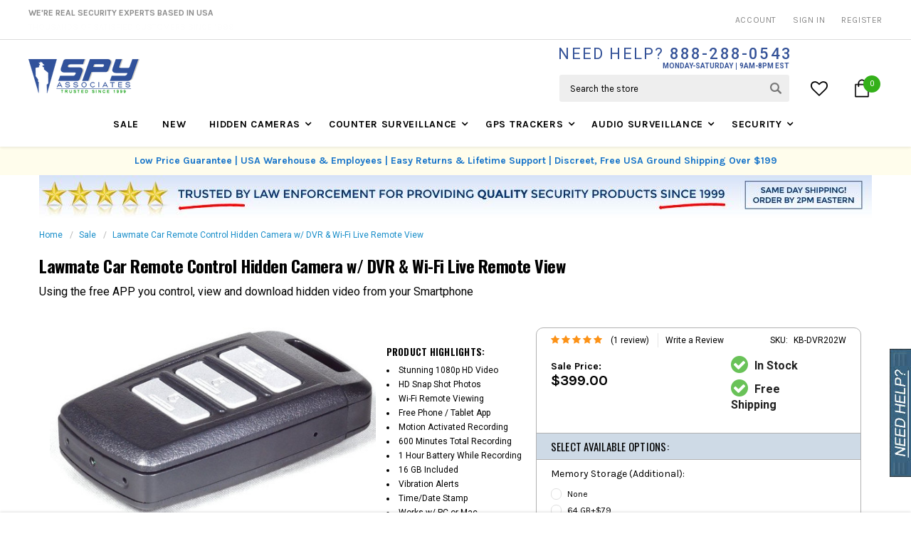

--- FILE ---
content_type: text/html; charset=UTF-8
request_url: https://spyassociates.com/lawmate-car-remote-control-hidden-camera-w-dvr-wi-fi-live-remote-view/
body_size: 90689
content:
<!DOCTYPE html>
<html class="no-js" lang="en">
    <head>
        <title>Lawmate IPV-RC200HDW Keychain Hidden Camera</title>
        <meta property="product:price:amount" content="399" /><meta property="product:price:currency" content="USD" /><meta property="og:rating" content="5" /><meta property="og:url" content="https://spyassociates.com/lawmate-car-remote-control-hidden-camera-w-dvr-wi-fi-live-remote-view/" /><meta property="og:site_name" content="SpyAssociates.com" /><meta name="description" content="Using the free APP you control, view and download hidden video from your Smartphone"><link rel='canonical' href='https://spyassociates.com/lawmate-car-remote-control-hidden-camera-w-dvr-wi-fi-live-remote-view/' /><meta name='platform' content='bigcommerce.stencil' /><meta property="og:type" content="product" />
<meta property="og:title" content="Lawmate Car Remote Control Hidden Camera w/ DVR &amp; Wi-Fi Live Remote View" />
<meta property="og:description" content="Using the free APP you control, view and download hidden video from your Smartphone" />
<meta property="og:image" content="https://cdn11.bigcommerce.com/s-n824142/products/35175/images/43768/pv_200hdw_700__11837.1455823754.600.600.jpg?c=2" />
<meta property="fb:admins" content="lazarusjason@gmail.com" />
<meta property="og:availability" content="instock" />
<meta property="pinterest:richpins" content="enabled" />
        
         



        <link data-stencil-stylesheet href="https://cdn11.bigcommerce.com/s-n824142/stencil/a4657cf0-0c79-013e-ea65-32988c6d45d5/e/00c99a60-755d-013e-7f8b-325ff9060520/css/theme-utilities-0caf54d0-0cad-013e-fb4f-16d8bfacca79.css" rel="preload" fetchpriority="high" onload="this.onload=null;this.rel='stylesheet';" as="style">

        <style>
    @font-face {
        font-family: "Bebas Neue";
        src: url("https://cdn11.bigcommerce.com/s-n824142/stencil/a4657cf0-0c79-013e-ea65-32988c6d45d5/e/00c99a60-755d-013e-7f8b-325ff9060520/fonts/bebas-neue/3d9ec9a9-76a2-4cfe-b376-76e7340c3b50.eot?#iefix");
        src: url("https://cdn11.bigcommerce.com/s-n824142/stencil/a4657cf0-0c79-013e-ea65-32988c6d45d5/e/00c99a60-755d-013e-7f8b-325ff9060520/fonts/bebas-neue/3d9ec9a9-76a2-4cfe-b376-76e7340c3b50.eot?#iefix") format("eot"),
            url("https://cdn11.bigcommerce.com/s-n824142/stencil/a4657cf0-0c79-013e-ea65-32988c6d45d5/e/00c99a60-755d-013e-7f8b-325ff9060520/fonts/bebas-neue/e0d6f852-5401-4bbf-9672-47a50c5c87c6.woff2") format("woff2"),
            url("https://cdn11.bigcommerce.com/s-n824142/stencil/a4657cf0-0c79-013e-ea65-32988c6d45d5/e/00c99a60-755d-013e-7f8b-325ff9060520/fonts/bebas-neue/7fedd582-6ae3-4850-be2f-4acae2e74fa5.woff") format("woff"),
            url("https://cdn11.bigcommerce.com/s-n824142/stencil/a4657cf0-0c79-013e-ea65-32988c6d45d5/e/00c99a60-755d-013e-7f8b-325ff9060520/fonts/bebas-neue/d6e08ef3-40db-4ac3-82df-f062f55a72f5.ttf") format("truetype"),
            url("https://cdn11.bigcommerce.com/s-n824142/stencil/a4657cf0-0c79-013e-ea65-32988c6d45d5/e/00c99a60-755d-013e-7f8b-325ff9060520/fonts/bebas-neue/849e0009-7435-46a3-b88d-c41c3ff639d4.svg#849e0009-7435-46a3-b88d-c41c3ff639d4") format("svg");
    }

    .navPages-container li.hasMegamenu>.subMegaMenu .cateArea.columns-2 > ul > li { text-align: left; }
    .ips:before { background-image: url("https://cdn11.bigcommerce.com/s-n824142/stencil/a4657cf0-0c79-013e-ea65-32988c6d45d5/e/00c99a60-755d-013e-7f8b-325ff9060520/icons/payment-sprite.svg"); }
    .no-svg .ips:before { background-image: url("https://cdn11.bigcommerce.com/s-n824142/stencil/a4657cf0-0c79-013e-ea65-32988c6d45d5/e/00c99a60-755d-013e-7f8b-325ff9060520/icons/payment-sprite.png"); }
    .form-select { background-image: url("https://cdn11.bigcommerce.com/s-n824142/stencil/a4657cf0-0c79-013e-ea65-32988c6d45d5/e/00c99a60-755d-013e-7f8b-325ff9060520/img/select-arr.png"); }
    .form-select:focus { background-image: url("https://cdn11.bigcommerce.com/s-n824142/stencil/a4657cf0-0c79-013e-ea65-32988c6d45d5/e/00c99a60-755d-013e-7f8b-325ff9060520/img/select-arr-focus.png"); }
    .header-top .header-top-right #need-help-phone::before { background: url("https://cdn11.bigcommerce.com/s-n824142/stencil/a4657cf0-0c79-013e-ea65-32988c6d45d5/e/00c99a60-755d-013e-7f8b-325ff9060520/img/comment-icon.png") center no-repeat; }
    #accept-cookies .cookies-inner { background: url("https://cdn11.bigcommerce.com/s-n824142/stencil/a4657cf0-0c79-013e-ea65-32988c6d45d5/e/00c99a60-755d-013e-7f8b-325ff9060520/img/cookie-info.png") top left no-repeat; }
    a[data-reveal-id="modal-size-chart-form"]::before { background: url("https://cdn11.bigcommerce.com/s-n824142/stencil/a4657cf0-0c79-013e-ea65-32988c6d45d5/e/00c99a60-755d-013e-7f8b-325ff9060520/img/size-chart-icon.png") center no-repeat; }
</style>

            <style id="ysw-inline-css">@charset "UTF-8";meta.foundation-version{font-family:"/5.5.3/"}meta.foundation-mq-small{font-family:"/only screen/";width:0}meta.foundation-mq-small-only{font-family:"/only screen and (max-width: 480px)/";width:0}meta.foundation-mq-medium{font-family:"/only screen and (min-width:480px)/";width:480px}meta.foundation-mq-medium-only{font-family:"/only screen and (min-width:480px) and (max-width:768px)/";width:480px}meta.foundation-mq-large{font-family:"/only screen and (min-width:768px)/";width:768px}meta.foundation-mq-large-only{font-family:"/only screen and (min-width:768px) and (max-width:1200px)/";width:768px}meta.foundation-mq-xlarge{font-family:"/only screen and (min-width:1200px)/";width:1200px}meta.foundation-mq-xlarge-only{font-family:"/only screen and (min-width:1200px) and (max-width:1681px)/";width:1200px}meta.foundation-mq-xxlarge{font-family:"/only screen and (min-width:1681px)/";width:1681px}meta.foundation-data-attribute-namespace{font-family:false}/*! Source: https://github.com/h5bp/html5-boilerplate/blob/master/src/css/main.css */@media print{*,:after,:before{background:0 0!important;color:#000!important;-webkit-box-shadow:none!important;box-shadow:none!important;text-shadow:none!important}a,a:visited{text-decoration:underline}a[href]:after{content:" (" attr(href) ")"}abbr[title]:after{content:" (" attr(title) ")"}a[href^="#"]:after,a[href^="javascript:"]:after{content:""}blockquote,pre{border:1px solid #999;page-break-inside:avoid}thead{display:table-header-group}img,tr{page-break-inside:avoid}img{max-width:100%!important}h2,h3,p{orphans:3;widows:3}h2,h3{page-break-after:avoid}.navbar{display:none}.btn>.caret,.dropup>.btn>.caret{border-top-color:#000!important}.label{border:1px solid #000}.table{border-collapse:collapse!important}.table td,.table th{background-color:#fff!important}.table-bordered td,.table-bordered th{border:1px solid #ddd!important}}*{-webkit-box-sizing:border-box;box-sizing:border-box}:after,:before{-webkit-box-sizing:border-box;box-sizing:border-box}html{font-size:10px;-webkit-tap-highlight-color:transparent}body{font-family:Roboto,Arial,Helvetica,sans-serif;font-size:14px;line-height:1.42857;color:#333;background-color:#fff}button,input,select,textarea{font-family:inherit;font-size:inherit;line-height:inherit}a{color:#337ab7;text-decoration:none}a:focus,a:hover{color:#23527c;text-decoration:underline}a:focus{outline:5px auto -webkit-focus-ring-color;outline-offset:-2px}figure{margin:0}img{vertical-align:middle}.img-responsive{display:block;max-width:100%;height:auto}.img-rounded{border-radius:6px}.img-thumbnail{padding:4px;line-height:1.42857;background-color:#fff;border:1px solid #ddd;border-radius:4px;-webkit-transition:all .2s ease-in-out;transition:all .2s ease-in-out;display:inline-block;max-width:100%;height:auto}.img-circle{border-radius:50%}hr{margin-top:20px;margin-bottom:20px;border:0;border-top:1px solid #eee}.sr-only{position:absolute;width:1px;height:1px;margin:-1px;padding:0;overflow:hidden;clip:rect(0,0,0,0);border:0}.sr-only-focusable:active,.sr-only-focusable:focus{position:static;width:auto;height:auto;margin:0;overflow:visible;clip:auto}[role=button]{cursor:pointer}.h1,.h2,.h3,.h4,.h5,.h6,h1,h2,h3,h4,h5,h6{font-family:inherit;font-weight:500;line-height:1.1;color:inherit}.h1 .small,.h1 small,.h2 .small,.h2 small,.h3 .small,.h3 small,.h4 .small,.h4 small,.h5 .small,.h5 small,.h6 .small,.h6 small,h1 .small,h1 small,h2 .small,h2 small,h3 .small,h3 small,h4 .small,h4 small,h5 .small,h5 small,h6 .small,h6 small{font-weight:400;line-height:1;color:#777}.h1,.h2,.h3,h1,h2,h3{margin-top:20px;margin-bottom:10px}.h1 .small,.h1 small,.h2 .small,.h2 small,.h3 .small,.h3 small,h1 .small,h1 small,h2 .small,h2 small,h3 .small,h3 small{font-size:65%}.h4,.h5,.h6,h4,h5,h6{margin-top:10px;margin-bottom:10px}.h4 .small,.h4 small,.h5 .small,.h5 small,.h6 .small,.h6 small,h4 .small,h4 small,h5 .small,h5 small,h6 .small,h6 small{font-size:75%}.h1,h1{font-size:36px}.h2,h2{font-size:30px}.h3,h3{font-size:24px}.h4,h4{font-size:18px}.h5,h5{font-size:14px}.h6,h6{font-size:12px}p{margin:0 0 10px}.lead{margin-bottom:20px;font-size:16px;font-weight:300;line-height:1.4}@media (min-width:768px){.lead{font-size:21px}}.small,small{font-size:85%}.mark,mark{background-color:#fcf8e3;padding:.2em}.text-left{text-align:left}.text-right{text-align:right}.text-center{text-align:center}.text-justify{text-align:justify}.text-nowrap{white-space:nowrap}.text-lowercase{text-transform:lowercase}.initialism,.text-uppercase{text-transform:uppercase}.text-capitalize{text-transform:capitalize}.text-muted{color:#777}.text-primary{color:#337ab7}a.text-primary:focus,a.text-primary:hover{color:#286090}.text-success{color:#3c763d}a.text-success:focus,a.text-success:hover{color:#2b542c}.text-info{color:#31708f}a.text-info:focus,a.text-info:hover{color:#245269}.text-warning{color:#8a6d3b}a.text-warning:focus,a.text-warning:hover{color:#66512c}.text-danger{color:#a94442}a.text-danger:focus,a.text-danger:hover{color:#843534}.bg-primary{color:#fff}.bg-primary{background-color:#337ab7}a.bg-primary:focus,a.bg-primary:hover{background-color:#286090}.bg-success{background-color:#dff0d8}a.bg-success:focus,a.bg-success:hover{background-color:#c1e2b3}.bg-info{background-color:#d9edf7}a.bg-info:focus,a.bg-info:hover{background-color:#afd9ee}.bg-warning{background-color:#fcf8e3}a.bg-warning:focus,a.bg-warning:hover{background-color:#f7ecb5}.bg-danger{background-color:#f2dede}a.bg-danger:focus,a.bg-danger:hover{background-color:#e4b9b9}.page-header{padding-bottom:9px;margin:40px 0 20px;border-bottom:1px solid #eee}ol,ul{margin-top:0;margin-bottom:10px}ol ol,ol ul,ul ol,ul ul{margin-bottom:0}.list-unstyled{padding-left:0;list-style:none}.list-inline{padding-left:0;list-style:none;margin-left:-5px}.list-inline>li{display:inline-block;padding-left:5px;padding-right:5px}dl{margin-top:0;margin-bottom:20px}dd,dt{line-height:1.42857}dt{font-weight:700}dd{margin-left:0}.dl-horizontal dd:after,.dl-horizontal dd:before{content:" ";display:table}.dl-horizontal dd:after{clear:both}@media (min-width:768px){.dl-horizontal dt{float:left;width:160px;clear:left;text-align:right;overflow:hidden;text-overflow:ellipsis;white-space:nowrap}.dl-horizontal dd{margin-left:180px}}abbr[data-original-title],abbr[title]{cursor:help;border-bottom:1px dotted #777}.initialism{font-size:90%}blockquote{padding:10px 20px;margin:0 0 20px;font-size:17.5px;border-left:5px solid #eee}blockquote ol:last-child,blockquote p:last-child,blockquote ul:last-child{margin-bottom:0}blockquote .small,blockquote footer,blockquote small{display:block;font-size:80%;line-height:1.42857;color:#777}blockquote .small:before,blockquote footer:before,blockquote small:before{content:'\2014 \00A0'}.blockquote-reverse,blockquote.pull-right{padding-right:15px;padding-left:0;border-right:5px solid #eee;border-left:0;text-align:right}.blockquote-reverse .small:before,.blockquote-reverse footer:before,.blockquote-reverse small:before,blockquote.pull-right .small:before,blockquote.pull-right footer:before,blockquote.pull-right small:before{content:''}.blockquote-reverse .small:after,.blockquote-reverse footer:after,.blockquote-reverse small:after,blockquote.pull-right .small:after,blockquote.pull-right footer:after,blockquote.pull-right small:after{content:'\00A0 \2014'}address{margin-bottom:20px;font-style:normal;line-height:1.42857}code,kbd,pre,samp{font-family:Menlo,Monaco,Consolas,monospace}code{padding:2px 4px;font-size:90%;color:#c7254e;background-color:#f9f2f4;border-radius:4px}kbd{padding:2px 4px;font-size:90%;color:#fff;background-color:#333;border-radius:3px;-webkit-box-shadow:inset 0 -1px 0 rgba(0,0,0,.25);box-shadow:inset 0 -1px 0 rgba(0,0,0,.25)}kbd kbd{padding:0;font-size:100%;font-weight:700;-webkit-box-shadow:none;box-shadow:none}pre{display:block;padding:9.5px;margin:0 0 10px;font-size:13px;line-height:1.42857;word-break:break-all;word-wrap:break-word;color:#333;background-color:#f5f5f5;border:1px solid #ccc;border-radius:4px}pre code{padding:0;font-size:inherit;color:inherit;white-space:pre-wrap;background-color:transparent;border-radius:0}.pre-scrollable{max-height:340px;overflow-y:scroll}.container{margin-right:auto;margin-left:auto;padding-left:15px;padding-right:15px}.container:after,.container:before{content:" ";display:table}.container:after{clear:both}@media (min-width:768px){.container{width:750px}}@media (min-width:992px){.container{width:970px}}@media (min-width:1200px){.container{width:1170px}}.container-fluid{margin-right:auto;margin-left:auto;padding-left:15px;padding-right:15px}.container-fluid:after,.container-fluid:before{content:" ";display:table}.container-fluid:after{clear:both}.row{margin-left:-15px;margin-right:-15px}.row:after,.row:before{content:" ";display:table}.row:after{clear:both}.col-lg-1,.col-lg-10,.col-lg-11,.col-lg-12,.col-lg-2,.col-lg-3,.col-lg-4,.col-lg-5,.col-lg-6,.col-lg-7,.col-lg-8,.col-lg-9,.col-md-1,.col-md-10,.col-md-11,.col-md-12,.col-md-2,.col-md-3,.col-md-4,.col-md-5,.col-md-6,.col-md-7,.col-md-8,.col-md-9,.col-sm-1,.col-sm-10,.col-sm-11,.col-sm-12,.col-sm-2,.col-sm-3,.col-sm-4,.col-sm-5,.col-sm-6,.col-sm-7,.col-sm-8,.col-sm-9,.col-xs-1,.col-xs-10,.col-xs-11,.col-xs-12,.col-xs-2,.col-xs-3,.col-xs-4,.col-xs-5,.col-xs-6,.col-xs-7,.col-xs-8,.col-xs-9{position:relative;min-height:1px;padding-left:15px;padding-right:15px}.col-xs-1,.col-xs-10,.col-xs-11,.col-xs-12,.col-xs-2,.col-xs-3,.col-xs-4,.col-xs-5,.col-xs-6,.col-xs-7,.col-xs-8,.col-xs-9{float:left}.col-xs-1{width:8.33333%}.col-xs-2{width:16.66667%}.col-xs-3{width:25%}.col-xs-4{width:33.33333%}.col-xs-5{width:41.66667%}.col-xs-6{width:50%}.col-xs-7{width:58.33333%}.col-xs-8{width:66.66667%}.col-xs-9{width:75%}.col-xs-10{width:83.33333%}.col-xs-11{width:91.66667%}.col-xs-12{width:100%}.col-xs-pull-0{right:auto}.col-xs-pull-1{right:8.33333%}.col-xs-pull-2{right:16.66667%}.col-xs-pull-3{right:25%}.col-xs-pull-4{right:33.33333%}.col-xs-pull-5{right:41.66667%}.col-xs-pull-6{right:50%}.col-xs-pull-7{right:58.33333%}.col-xs-pull-8{right:66.66667%}.col-xs-pull-9{right:75%}.col-xs-pull-10{right:83.33333%}.col-xs-pull-11{right:91.66667%}.col-xs-pull-12{right:100%}.col-xs-push-0{left:auto}.col-xs-push-1{left:8.33333%}.col-xs-push-2{left:16.66667%}.col-xs-push-3{left:25%}.col-xs-push-4{left:33.33333%}.col-xs-push-5{left:41.66667%}.col-xs-push-6{left:50%}.col-xs-push-7{left:58.33333%}.col-xs-push-8{left:66.66667%}.col-xs-push-9{left:75%}.col-xs-push-10{left:83.33333%}.col-xs-push-11{left:91.66667%}.col-xs-push-12{left:100%}.col-xs-offset-0{margin-left:0}.col-xs-offset-1{margin-left:8.33333%}.col-xs-offset-2{margin-left:16.66667%}.col-xs-offset-3{margin-left:25%}.col-xs-offset-4{margin-left:33.33333%}.col-xs-offset-5{margin-left:41.66667%}.col-xs-offset-6{margin-left:50%}.col-xs-offset-7{margin-left:58.33333%}.col-xs-offset-8{margin-left:66.66667%}.col-xs-offset-9{margin-left:75%}.col-xs-offset-10{margin-left:83.33333%}.col-xs-offset-11{margin-left:91.66667%}.col-xs-offset-12{margin-left:100%}@media (min-width:768px){.col-sm-1,.col-sm-10,.col-sm-11,.col-sm-12,.col-sm-2,.col-sm-3,.col-sm-4,.col-sm-5,.col-sm-6,.col-sm-7,.col-sm-8,.col-sm-9{float:left}.col-sm-1{width:8.33333%}.col-sm-2{width:16.66667%}.col-sm-3{width:25%}.col-sm-4{width:33.33333%}.col-sm-5{width:41.66667%}.col-sm-6{width:50%}.col-sm-7{width:58.33333%}.col-sm-8{width:66.66667%}.col-sm-9{width:75%}.col-sm-10{width:83.33333%}.col-sm-11{width:91.66667%}.col-sm-12{width:100%}.col-sm-pull-0{right:auto}.col-sm-pull-1{right:8.33333%}.col-sm-pull-2{right:16.66667%}.col-sm-pull-3{right:25%}.col-sm-pull-4{right:33.33333%}.col-sm-pull-5{right:41.66667%}.col-sm-pull-6{right:50%}.col-sm-pull-7{right:58.33333%}.col-sm-pull-8{right:66.66667%}.col-sm-pull-9{right:75%}.col-sm-pull-10{right:83.33333%}.col-sm-pull-11{right:91.66667%}.col-sm-pull-12{right:100%}.col-sm-push-0{left:auto}.col-sm-push-1{left:8.33333%}.col-sm-push-2{left:16.66667%}.col-sm-push-3{left:25%}.col-sm-push-4{left:33.33333%}.col-sm-push-5{left:41.66667%}.col-sm-push-6{left:50%}.col-sm-push-7{left:58.33333%}.col-sm-push-8{left:66.66667%}.col-sm-push-9{left:75%}.col-sm-push-10{left:83.33333%}.col-sm-push-11{left:91.66667%}.col-sm-push-12{left:100%}.col-sm-offset-0{margin-left:0}.col-sm-offset-1{margin-left:8.33333%}.col-sm-offset-2{margin-left:16.66667%}.col-sm-offset-3{margin-left:25%}.col-sm-offset-4{margin-left:33.33333%}.col-sm-offset-5{margin-left:41.66667%}.col-sm-offset-6{margin-left:50%}.col-sm-offset-7{margin-left:58.33333%}.col-sm-offset-8{margin-left:66.66667%}.col-sm-offset-9{margin-left:75%}.col-sm-offset-10{margin-left:83.33333%}.col-sm-offset-11{margin-left:91.66667%}.col-sm-offset-12{margin-left:100%}}@media (min-width:992px){.col-md-1,.col-md-10,.col-md-11,.col-md-12,.col-md-2,.col-md-3,.col-md-4,.col-md-5,.col-md-6,.col-md-7,.col-md-8,.col-md-9{float:left}.col-md-1{width:8.33333%}.col-md-2{width:16.66667%}.col-md-3{width:25%}.col-md-4{width:33.33333%}.col-md-5{width:41.66667%}.col-md-6{width:50%}.col-md-7{width:58.33333%}.col-md-8{width:66.66667%}.col-md-9{width:75%}.col-md-10{width:83.33333%}.col-md-11{width:91.66667%}.col-md-12{width:100%}.col-md-pull-0{right:auto}.col-md-pull-1{right:8.33333%}.col-md-pull-2{right:16.66667%}.col-md-pull-3{right:25%}.col-md-pull-4{right:33.33333%}.col-md-pull-5{right:41.66667%}.col-md-pull-6{right:50%}.col-md-pull-7{right:58.33333%}.col-md-pull-8{right:66.66667%}.col-md-pull-9{right:75%}.col-md-pull-10{right:83.33333%}.col-md-pull-11{right:91.66667%}.col-md-pull-12{right:100%}.col-md-push-0{left:auto}.col-md-push-1{left:8.33333%}.col-md-push-2{left:16.66667%}.col-md-push-3{left:25%}.col-md-push-4{left:33.33333%}.col-md-push-5{left:41.66667%}.col-md-push-6{left:50%}.col-md-push-7{left:58.33333%}.col-md-push-8{left:66.66667%}.col-md-push-9{left:75%}.col-md-push-10{left:83.33333%}.col-md-push-11{left:91.66667%}.col-md-push-12{left:100%}.col-md-offset-0{margin-left:0}.col-md-offset-1{margin-left:8.33333%}.col-md-offset-2{margin-left:16.66667%}.col-md-offset-3{margin-left:25%}.col-md-offset-4{margin-left:33.33333%}.col-md-offset-5{margin-left:41.66667%}.col-md-offset-6{margin-left:50%}.col-md-offset-7{margin-left:58.33333%}.col-md-offset-8{margin-left:66.66667%}.col-md-offset-9{margin-left:75%}.col-md-offset-10{margin-left:83.33333%}.col-md-offset-11{margin-left:91.66667%}.col-md-offset-12{margin-left:100%}}@media (min-width:1200px){.col-lg-1,.col-lg-10,.col-lg-11,.col-lg-12,.col-lg-2,.col-lg-3,.col-lg-4,.col-lg-5,.col-lg-6,.col-lg-7,.col-lg-8,.col-lg-9{float:left}.col-lg-1{width:8.33333%}.col-lg-2{width:16.66667%}.col-lg-3{width:25%}.col-lg-4{width:33.33333%}.col-lg-5{width:41.66667%}.col-lg-6{width:50%}.col-lg-7{width:58.33333%}.col-lg-8{width:66.66667%}.col-lg-9{width:75%}.col-lg-10{width:83.33333%}.col-lg-11{width:91.66667%}.col-lg-12{width:100%}.col-lg-pull-0{right:auto}.col-lg-pull-1{right:8.33333%}.col-lg-pull-2{right:16.66667%}.col-lg-pull-3{right:25%}.col-lg-pull-4{right:33.33333%}.col-lg-pull-5{right:41.66667%}.col-lg-pull-6{right:50%}.col-lg-pull-7{right:58.33333%}.col-lg-pull-8{right:66.66667%}.col-lg-pull-9{right:75%}.col-lg-pull-10{right:83.33333%}.col-lg-pull-11{right:91.66667%}.col-lg-pull-12{right:100%}.col-lg-push-0{left:auto}.col-lg-push-1{left:8.33333%}.col-lg-push-2{left:16.66667%}.col-lg-push-3{left:25%}.col-lg-push-4{left:33.33333%}.col-lg-push-5{left:41.66667%}.col-lg-push-6{left:50%}.col-lg-push-7{left:58.33333%}.col-lg-push-8{left:66.66667%}.col-lg-push-9{left:75%}.col-lg-push-10{left:83.33333%}.col-lg-push-11{left:91.66667%}.col-lg-push-12{left:100%}.col-lg-offset-0{margin-left:0}.col-lg-offset-1{margin-left:8.33333%}.col-lg-offset-2{margin-left:16.66667%}.col-lg-offset-3{margin-left:25%}.col-lg-offset-4{margin-left:33.33333%}.col-lg-offset-5{margin-left:41.66667%}.col-lg-offset-6{margin-left:50%}.col-lg-offset-7{margin-left:58.33333%}.col-lg-offset-8{margin-left:66.66667%}.col-lg-offset-9{margin-left:75%}.col-lg-offset-10{margin-left:83.33333%}.col-lg-offset-11{margin-left:91.66667%}.col-lg-offset-12{margin-left:100%}}table{background-color:transparent}caption{padding-top:8px;padding-bottom:8px;color:#777;text-align:left}th{text-align:left}.table{width:100%;max-width:100%;margin-bottom:20px}.table>tbody>tr>td,.table>tbody>tr>th,.table>tfoot>tr>td,.table>tfoot>tr>th,.table>thead>tr>td,.table>thead>tr>th{padding:8px;line-height:1.42857;vertical-align:top;border-top:1px solid #e8e8e8}.table>thead>tr>th{vertical-align:bottom;border-bottom:2px solid #e8e8e8}.table>caption+thead>tr:first-child>td,.table>caption+thead>tr:first-child>th,.table>colgroup+thead>tr:first-child>td,.table>colgroup+thead>tr:first-child>th,.table>thead:first-child>tr:first-child>td,.table>thead:first-child>tr:first-child>th{border-top:0}.table>tbody+tbody{border-top:2px solid #e8e8e8}.table .table{background-color:#fff}.table-condensed>tbody>tr>td,.table-condensed>tbody>tr>th,.table-condensed>tfoot>tr>td,.table-condensed>tfoot>tr>th,.table-condensed>thead>tr>td,.table-condensed>thead>tr>th{padding:5px}.table-bordered{border:1px solid #e8e8e8}.table-bordered>tbody>tr>td,.table-bordered>tbody>tr>th,.table-bordered>tfoot>tr>td,.table-bordered>tfoot>tr>th,.table-bordered>thead>tr>td,.table-bordered>thead>tr>th{border:1px solid #e8e8e8}.table-bordered>thead>tr>td,.table-bordered>thead>tr>th{border-bottom-width:2px}.table-striped>tbody>tr:nth-of-type(odd){background-color:#f9f9f9}.table-hover>tbody>tr:hover{background-color:#f5f5f5}table col[class*=col-]{position:static;float:none;display:table-column}table td[class*=col-],table th[class*=col-]{position:static;float:none;display:table-cell}.table>tbody>tr.active>td,.table>tbody>tr.active>th,.table>tbody>tr>td.active,.table>tbody>tr>th.active,.table>tfoot>tr.active>td,.table>tfoot>tr.active>th,.table>tfoot>tr>td.active,.table>tfoot>tr>th.active,.table>thead>tr.active>td,.table>thead>tr.active>th,.table>thead>tr>td.active,.table>thead>tr>th.active{background-color:#f5f5f5}.table-hover>tbody>tr.active:hover>td,.table-hover>tbody>tr.active:hover>th,.table-hover>tbody>tr:hover>.active,.table-hover>tbody>tr>td.active:hover,.table-hover>tbody>tr>th.active:hover{background-color:#e8e8e8}.table>tbody>tr.success>td,.table>tbody>tr.success>th,.table>tbody>tr>td.success,.table>tbody>tr>th.success,.table>tfoot>tr.success>td,.table>tfoot>tr.success>th,.table>tfoot>tr>td.success,.table>tfoot>tr>th.success,.table>thead>tr.success>td,.table>thead>tr.success>th,.table>thead>tr>td.success,.table>thead>tr>th.success{background-color:#dff0d8}.table-hover>tbody>tr.success:hover>td,.table-hover>tbody>tr.success:hover>th,.table-hover>tbody>tr:hover>.success,.table-hover>tbody>tr>td.success:hover,.table-hover>tbody>tr>th.success:hover{background-color:#d0e9c6}.table>tbody>tr.info>td,.table>tbody>tr.info>th,.table>tbody>tr>td.info,.table>tbody>tr>th.info,.table>tfoot>tr.info>td,.table>tfoot>tr.info>th,.table>tfoot>tr>td.info,.table>tfoot>tr>th.info,.table>thead>tr.info>td,.table>thead>tr.info>th,.table>thead>tr>td.info,.table>thead>tr>th.info{background-color:#d9edf7}.table-hover>tbody>tr.info:hover>td,.table-hover>tbody>tr.info:hover>th,.table-hover>tbody>tr:hover>.info,.table-hover>tbody>tr>td.info:hover,.table-hover>tbody>tr>th.info:hover{background-color:#c4e3f3}.table>tbody>tr.warning>td,.table>tbody>tr.warning>th,.table>tbody>tr>td.warning,.table>tbody>tr>th.warning,.table>tfoot>tr.warning>td,.table>tfoot>tr.warning>th,.table>tfoot>tr>td.warning,.table>tfoot>tr>th.warning,.table>thead>tr.warning>td,.table>thead>tr.warning>th,.table>thead>tr>td.warning,.table>thead>tr>th.warning{background-color:#fcf8e3}.table-hover>tbody>tr.warning:hover>td,.table-hover>tbody>tr.warning:hover>th,.table-hover>tbody>tr:hover>.warning,.table-hover>tbody>tr>td.warning:hover,.table-hover>tbody>tr>th.warning:hover{background-color:#faf2cc}.table>tbody>tr.danger>td,.table>tbody>tr.danger>th,.table>tbody>tr>td.danger,.table>tbody>tr>th.danger,.table>tfoot>tr.danger>td,.table>tfoot>tr.danger>th,.table>tfoot>tr>td.danger,.table>tfoot>tr>th.danger,.table>thead>tr.danger>td,.table>thead>tr.danger>th,.table>thead>tr>td.danger,.table>thead>tr>th.danger{background-color:#f2dede}.table-hover>tbody>tr.danger:hover>td,.table-hover>tbody>tr.danger:hover>th,.table-hover>tbody>tr:hover>.danger,.table-hover>tbody>tr>td.danger:hover,.table-hover>tbody>tr>th.danger:hover{background-color:#ebcccc}.table-responsive{overflow-x:auto;min-height:.01%}@media screen and (max-width:767px){.table-responsive{width:100%;margin-bottom:15px;overflow-y:hidden;-ms-overflow-style:-ms-autohiding-scrollbar;border:1px solid #e8e8e8}.table-responsive>.table{margin-bottom:0}.table-responsive>.table>tbody>tr>td,.table-responsive>.table>tbody>tr>th,.table-responsive>.table>tfoot>tr>td,.table-responsive>.table>tfoot>tr>th,.table-responsive>.table>thead>tr>td,.table-responsive>.table>thead>tr>th{white-space:nowrap}.table-responsive>.table-bordered{border:0}.table-responsive>.table-bordered>tbody>tr>td:first-child,.table-responsive>.table-bordered>tbody>tr>th:first-child,.table-responsive>.table-bordered>tfoot>tr>td:first-child,.table-responsive>.table-bordered>tfoot>tr>th:first-child,.table-responsive>.table-bordered>thead>tr>td:first-child,.table-responsive>.table-bordered>thead>tr>th:first-child{border-left:0}.table-responsive>.table-bordered>tbody>tr>td:last-child,.table-responsive>.table-bordered>tbody>tr>th:last-child,.table-responsive>.table-bordered>tfoot>tr>td:last-child,.table-responsive>.table-bordered>tfoot>tr>th:last-child,.table-responsive>.table-bordered>thead>tr>td:last-child,.table-responsive>.table-bordered>thead>tr>th:last-child{border-right:0}.table-responsive>.table-bordered>tbody>tr:last-child>td,.table-responsive>.table-bordered>tbody>tr:last-child>th,.table-responsive>.table-bordered>tfoot>tr:last-child>td,.table-responsive>.table-bordered>tfoot>tr:last-child>th{border-bottom:0}}.btn{display:inline-block;margin-bottom:0;font-weight:400;text-align:center;vertical-align:middle;-ms-touch-action:manipulation;touch-action:manipulation;cursor:pointer;background-image:none;border:1px solid transparent;white-space:nowrap;padding:6px 12px;font-size:14px;line-height:1.42857;border-radius:4px;-webkit-user-select:none;-moz-user-select:none;-ms-user-select:none;user-select:none}.btn.active.focus,.btn.active:focus,.btn.focus,.btn:active.focus,.btn:active:focus,.btn:focus{outline:5px auto -webkit-focus-ring-color;outline-offset:-2px}.btn.focus,.btn:focus,.btn:hover{color:#333;text-decoration:none}.btn.active,.btn:active{outline:0;background-image:none;-webkit-box-shadow:inset 0 3px 5px rgba(0,0,0,.125);box-shadow:inset 0 3px 5px rgba(0,0,0,.125)}.btn.disabled,.btn[disabled],fieldset[disabled] .btn{cursor:not-allowed;opacity:.65;-webkit-box-shadow:none;box-shadow:none}a.btn.disabled,fieldset[disabled] a.btn{pointer-events:none}.btn-default{color:#333;background-color:#fff;border-color:#ccc}.btn-default.focus,.btn-default:focus{color:#333;background-color:#e6e6e6;border-color:#8c8c8c}.btn-default:hover{color:#333;background-color:#e6e6e6;border-color:#adadad}.btn-default.active,.btn-default:active,.open>.btn-default.dropdown-toggle{color:#333;background-color:#e6e6e6;border-color:#adadad}.btn-default.active.focus,.btn-default.active:focus,.btn-default.active:hover,.btn-default:active.focus,.btn-default:active:focus,.btn-default:active:hover,.open>.btn-default.dropdown-toggle.focus,.open>.btn-default.dropdown-toggle:focus,.open>.btn-default.dropdown-toggle:hover{color:#333;background-color:#d4d4d4;border-color:#8c8c8c}.btn-default.active,.btn-default:active,.open>.btn-default.dropdown-toggle{background-image:none}.btn-default.disabled.focus,.btn-default.disabled:focus,.btn-default.disabled:hover,.btn-default[disabled].focus,.btn-default[disabled]:focus,.btn-default[disabled]:hover,fieldset[disabled] .btn-default.focus,fieldset[disabled] .btn-default:focus,fieldset[disabled] .btn-default:hover{background-color:#fff;border-color:#ccc}.btn-default .badge{color:#fff;background-color:#333}.btn-primary{color:#fff;background-color:#337ab7;border-color:#2e6da4}.btn-primary.focus,.btn-primary:focus{color:#fff;background-color:#286090;border-color:#122b40}.btn-primary:hover{color:#fff;background-color:#286090;border-color:#204d74}.btn-primary.active,.btn-primary:active,.open>.btn-primary.dropdown-toggle{color:#fff;background-color:#286090;border-color:#204d74}.btn-primary.active.focus,.btn-primary.active:focus,.btn-primary.active:hover,.btn-primary:active.focus,.btn-primary:active:focus,.btn-primary:active:hover,.open>.btn-primary.dropdown-toggle.focus,.open>.btn-primary.dropdown-toggle:focus,.open>.btn-primary.dropdown-toggle:hover{color:#fff;background-color:#204d74;border-color:#122b40}.btn-primary.active,.btn-primary:active,.open>.btn-primary.dropdown-toggle{background-image:none}.btn-primary.disabled.focus,.btn-primary.disabled:focus,.btn-primary.disabled:hover,.btn-primary[disabled].focus,.btn-primary[disabled]:focus,.btn-primary[disabled]:hover,fieldset[disabled] .btn-primary.focus,fieldset[disabled] .btn-primary:focus,fieldset[disabled] .btn-primary:hover{background-color:#337ab7;border-color:#2e6da4}.btn-primary .badge{color:#337ab7;background-color:#fff}.btn-success{color:#fff;background-color:#5cb85c;border-color:#4cae4c}.btn-success.focus,.btn-success:focus{color:#fff;background-color:#449d44;border-color:#255625}.btn-success:hover{color:#fff;background-color:#449d44;border-color:#398439}.btn-success.active,.btn-success:active,.open>.btn-success.dropdown-toggle{color:#fff;background-color:#449d44;border-color:#398439}.btn-success.active.focus,.btn-success.active:focus,.btn-success.active:hover,.btn-success:active.focus,.btn-success:active:focus,.btn-success:active:hover,.open>.btn-success.dropdown-toggle.focus,.open>.btn-success.dropdown-toggle:focus,.open>.btn-success.dropdown-toggle:hover{color:#fff;background-color:#398439;border-color:#255625}.btn-success.active,.btn-success:active,.open>.btn-success.dropdown-toggle{background-image:none}.btn-success.disabled.focus,.btn-success.disabled:focus,.btn-success.disabled:hover,.btn-success[disabled].focus,.btn-success[disabled]:focus,.btn-success[disabled]:hover,fieldset[disabled] .btn-success.focus,fieldset[disabled] .btn-success:focus,fieldset[disabled] .btn-success:hover{background-color:#5cb85c;border-color:#4cae4c}.btn-success .badge{color:#5cb85c;background-color:#fff}.btn-info{color:#fff;background-color:#5bc0de;border-color:#46b8da}.btn-info.focus,.btn-info:focus{color:#fff;background-color:#31b0d5;border-color:#1b6d85}.btn-info:hover{color:#fff;background-color:#31b0d5;border-color:#269abc}.btn-info.active,.btn-info:active,.open>.btn-info.dropdown-toggle{color:#fff;background-color:#31b0d5;border-color:#269abc}.btn-info.active.focus,.btn-info.active:focus,.btn-info.active:hover,.btn-info:active.focus,.btn-info:active:focus,.btn-info:active:hover,.open>.btn-info.dropdown-toggle.focus,.open>.btn-info.dropdown-toggle:focus,.open>.btn-info.dropdown-toggle:hover{color:#fff;background-color:#269abc;border-color:#1b6d85}.btn-info.active,.btn-info:active,.open>.btn-info.dropdown-toggle{background-image:none}.btn-info.disabled.focus,.btn-info.disabled:focus,.btn-info.disabled:hover,.btn-info[disabled].focus,.btn-info[disabled]:focus,.btn-info[disabled]:hover,fieldset[disabled] .btn-info.focus,fieldset[disabled] .btn-info:focus,fieldset[disabled] .btn-info:hover{background-color:#5bc0de;border-color:#46b8da}.btn-info .badge{color:#5bc0de;background-color:#fff}.btn-warning{color:#fff;background-color:#f0ad4e;border-color:#eea236}.btn-warning.focus,.btn-warning:focus{color:#fff;background-color:#ec971f;border-color:#985f0d}.btn-warning:hover{color:#fff;background-color:#ec971f;border-color:#d58512}.btn-warning.active,.btn-warning:active,.open>.btn-warning.dropdown-toggle{color:#fff;background-color:#ec971f;border-color:#d58512}.btn-warning.active.focus,.btn-warning.active:focus,.btn-warning.active:hover,.btn-warning:active.focus,.btn-warning:active:focus,.btn-warning:active:hover,.open>.btn-warning.dropdown-toggle.focus,.open>.btn-warning.dropdown-toggle:focus,.open>.btn-warning.dropdown-toggle:hover{color:#fff;background-color:#d58512;border-color:#985f0d}.btn-warning.active,.btn-warning:active,.open>.btn-warning.dropdown-toggle{background-image:none}.btn-warning.disabled.focus,.btn-warning.disabled:focus,.btn-warning.disabled:hover,.btn-warning[disabled].focus,.btn-warning[disabled]:focus,.btn-warning[disabled]:hover,fieldset[disabled] .btn-warning.focus,fieldset[disabled] .btn-warning:focus,fieldset[disabled] .btn-warning:hover{background-color:#f0ad4e;border-color:#eea236}.btn-warning .badge{color:#f0ad4e;background-color:#fff}.btn-danger{color:#fff;background-color:#d9534f;border-color:#d43f3a}.btn-danger.focus,.btn-danger:focus{color:#fff;background-color:#c9302c;border-color:#761c19}.btn-danger:hover{color:#fff;background-color:#c9302c;border-color:#ac2925}.btn-danger.active,.btn-danger:active,.open>.btn-danger.dropdown-toggle{color:#fff;background-color:#c9302c;border-color:#ac2925}.btn-danger.active.focus,.btn-danger.active:focus,.btn-danger.active:hover,.btn-danger:active.focus,.btn-danger:active:focus,.btn-danger:active:hover,.open>.btn-danger.dropdown-toggle.focus,.open>.btn-danger.dropdown-toggle:focus,.open>.btn-danger.dropdown-toggle:hover{color:#fff;background-color:#ac2925;border-color:#761c19}.btn-danger.active,.btn-danger:active,.open>.btn-danger.dropdown-toggle{background-image:none}.btn-danger.disabled.focus,.btn-danger.disabled:focus,.btn-danger.disabled:hover,.btn-danger[disabled].focus,.btn-danger[disabled]:focus,.btn-danger[disabled]:hover,fieldset[disabled] .btn-danger.focus,fieldset[disabled] .btn-danger:focus,fieldset[disabled] .btn-danger:hover{background-color:#d9534f;border-color:#d43f3a}.btn-danger .badge{color:#d9534f;background-color:#fff}.btn-link{color:#337ab7;font-weight:400;border-radius:0}.btn-link,.btn-link.active,.btn-link:active,.btn-link[disabled],fieldset[disabled] .btn-link{background-color:transparent;-webkit-box-shadow:none;box-shadow:none}.btn-link,.btn-link:active,.btn-link:focus,.btn-link:hover{border-color:transparent}.btn-link:focus,.btn-link:hover{color:#23527c;text-decoration:underline;background-color:transparent}.btn-link[disabled]:focus,.btn-link[disabled]:hover,fieldset[disabled] .btn-link:focus,fieldset[disabled] .btn-link:hover{color:#777;text-decoration:none}.btn-lg{padding:10px 16px;font-size:18px;line-height:1.33333;border-radius:6px}.btn-sm{padding:5px 10px;font-size:12px;line-height:1.5;border-radius:3px}.btn-xs{padding:1px 5px;font-size:12px;line-height:1.5;border-radius:3px}.btn-block{display:block;width:100%}.btn-block+.btn-block{margin-top:5px}input[type=button].btn-block,input[type=reset].btn-block,input[type=submit].btn-block{width:100%}.fade{opacity:0;-webkit-transition:opacity .15s linear;transition:opacity .15s linear}.fade.in{opacity:1}.collapse{display:none}.collapse.in{display:block}tr.collapse.in{display:table-row}tbody.collapse.in{display:table-row-group}.collapsing{position:relative;height:0;overflow:hidden;-webkit-transition-property:height,visibility;transition-property:height,visibility;-webkit-transition-duration:.35s;transition-duration:.35s;-webkit-transition-timing-function:ease;transition-timing-function:ease}.alert{padding:15px;margin-bottom:20px;border:1px solid transparent;border-radius:4px}.alert h4{margin-top:0;color:inherit}.alert .alert-link{font-weight:700}.alert>p,.alert>ul{margin-bottom:0}.alert>p+p{margin-top:5px}.alert-dismissable,.alert-dismissible{padding-right:35px}.alert-dismissable .close,.alert-dismissible .close{position:relative;top:-2px;right:-21px;color:inherit}.alert-success{background-color:#dff0d8;border-color:#d6e9c6;color:#3c763d}.alert-success hr{border-top-color:#c9e2b3}.alert-success .alert-link{color:#2b542c}.alert-info{background-color:#d9edf7;border-color:#bce8f1;color:#31708f}.alert-info hr{border-top-color:#a6e1ec}.alert-info .alert-link{color:#245269}.alert-warning{background-color:#fcf8e3;border-color:#faebcc;color:#8a6d3b}.alert-warning hr{border-top-color:#f7e1b5}.alert-warning .alert-link{color:#66512c}.alert-danger{background-color:#f2dede;border-color:#ebccd1;color:#a94442}.alert-danger hr{border-top-color:#e4b9c0}.alert-danger .alert-link{color:#843534}.embed-responsive{position:relative;display:block;height:0;padding:0;overflow:hidden}.embed-responsive .embed-responsive-item,.embed-responsive embed,.embed-responsive iframe,.embed-responsive object,.embed-responsive video{position:absolute;top:0;left:0;bottom:0;height:100%;width:100%;border:0}.embed-responsive-16by9{padding-bottom:56.25%}.embed-responsive-4by3{padding-bottom:75%}.well{min-height:20px;padding:19px;margin-bottom:20px;background-color:#f5f5f5;border:1px solid #e3e3e3;border-radius:4px;-webkit-box-shadow:inset 0 1px 1px rgba(0,0,0,.05);box-shadow:inset 0 1px 1px rgba(0,0,0,.05)}.well blockquote{border-color:#ddd;border-color:rgba(0,0,0,.15)}.well-lg{padding:24px;border-radius:6px}.well-sm{padding:9px;border-radius:3px}.close{float:right;font-size:21px;font-weight:700;line-height:1;color:#000;text-shadow:0 1px 0 #fff;opacity:.2}.close:focus,.close:hover{color:#000;text-decoration:none;cursor:pointer;opacity:.5}button.close{padding:0;cursor:pointer;background:0 0;border:0;-webkit-appearance:none}.clearfix:after,.clearfix:before{content:" ";display:table}.clearfix:after{clear:both}.center-block{display:block;margin-left:auto;margin-right:auto}.pull-right{float:right!important}.pull-left{float:left!important}.hide{display:none!important}.show{display:block!important}.invisible{visibility:hidden}.text-hide{font:0/0 a;color:transparent;text-shadow:none;background-color:transparent;border:0}.hidden{display:none!important}.affix{position:fixed}@-ms-viewport{width:device-width}.visible-xs{display:none!important}.visible-sm{display:none!important}.visible-md{display:none!important}.visible-lg{display:none!important}.visible-lg-block,.visible-lg-inline,.visible-lg-inline-block,.visible-md-block,.visible-md-inline,.visible-md-inline-block,.visible-sm-block,.visible-sm-inline,.visible-sm-inline-block,.visible-xs-block,.visible-xs-inline,.visible-xs-inline-block{display:none!important}@media (max-width:767px){.visible-xs{display:block!important}table.visible-xs{display:table!important}tr.visible-xs{display:table-row!important}td.visible-xs,th.visible-xs{display:table-cell!important}}@media (max-width:767px){.visible-xs-block{display:block!important}}@media (max-width:767px){.visible-xs-inline{display:inline!important}}@media (max-width:767px){.visible-xs-inline-block{display:inline-block!important}}@media (min-width:768px) and (max-width:991px){.visible-sm{display:block!important}table.visible-sm{display:table!important}tr.visible-sm{display:table-row!important}td.visible-sm,th.visible-sm{display:table-cell!important}}@media (min-width:768px) and (max-width:991px){.visible-sm-block{display:block!important}}@media (min-width:768px) and (max-width:991px){.visible-sm-inline{display:inline!important}}@media (min-width:768px) and (max-width:991px){.visible-sm-inline-block{display:inline-block!important}}@media (min-width:992px) and (max-width:1199px){.visible-md{display:block!important}table.visible-md{display:table!important}tr.visible-md{display:table-row!important}td.visible-md,th.visible-md{display:table-cell!important}}@media (min-width:992px) and (max-width:1199px){.visible-md-block{display:block!important}}@media (min-width:992px) and (max-width:1199px){.visible-md-inline{display:inline!important}}@media (min-width:992px) and (max-width:1199px){.visible-md-inline-block{display:inline-block!important}}@media (min-width:1200px){.visible-lg{display:block!important}table.visible-lg{display:table!important}tr.visible-lg{display:table-row!important}td.visible-lg,th.visible-lg{display:table-cell!important}}@media (min-width:1200px){.visible-lg-block{display:block!important}}@media (min-width:1200px){.visible-lg-inline{display:inline!important}}@media (min-width:1200px){.visible-lg-inline-block{display:inline-block!important}}@media (max-width:767px){.hidden-xs{display:none!important}}@media (min-width:768px) and (max-width:991px){.hidden-sm{display:none!important}}@media (min-width:992px) and (max-width:1199px){.hidden-md{display:none!important}}@media (min-width:1200px){.hidden-lg{display:none!important}}.visible-print{display:none!important}@media print{.visible-print{display:block!important}table.visible-print{display:table!important}tr.visible-print{display:table-row!important}td.visible-print,th.visible-print{display:table-cell!important}}.visible-print-block{display:none!important}@media print{.visible-print-block{display:block!important}}.visible-print-inline{display:none!important}@media print{.visible-print-inline{display:inline!important}}.visible-print-inline-block{display:none!important}@media print{.visible-print-inline-block{display:inline-block!important}}@media print{.hidden-print{display:none!important}}.u-block{display:block!important}.u-inlineBlock{display:inline-block!important;max-width:100%!important}.u-hidden{display:none!important}.u-hiddenVisually{border:0!important;clip:rect(1px,1px,1px,1px)!important;height:1px!important;overflow:hidden!important;padding:0!important;position:absolute!important;width:1px!important}.is-srOnly{border:0!important;clip:rect(1px,1px,1px,1px)!important;height:1px!important;overflow:hidden!important;padding:0!important;position:absolute!important;width:1px!important}.u-textAlignCenter{text-align:center!important}.u-textAlignLeft{text-align:left!important}.u-textAlignRight{text-align:right!important}.u-textBreak{word-wrap:break-word!important}.u-textInheritColor{color:inherit!important}.u-textKern{text-rendering:optimizeLegibility!important;-webkit-font-feature-settings:"kern" 1!important;font-feature-settings:"kern" 1!important;-webkit-font-kerning:normal!important;font-kerning:normal!important}.u-textLead{line-height:1.6!important;font-size:1.1em!important}.u-textNoWrap{white-space:nowrap!important}.u-textTruncate{max-width:100%!important;overflow:hidden!important;text-overflow:ellipsis!important;white-space:nowrap!important;word-wrap:normal!important}.u-fontSmoothing{-moz-osx-font-smoothing:grayscale!important;-webkit-font-smoothing:antialiased!important}/*! normalize.css v3.0.3 | MIT License | github.com/necolas/normalize.css */html{font-family:sans-serif;-ms-text-size-adjust:100%;-webkit-text-size-adjust:100%}body{margin:0}article,aside,details,figcaption,figure,footer,header,hgroup,main,menu,nav,section,summary{display:block}audio,canvas,progress,video{display:inline-block;vertical-align:baseline}audio:not([controls]){display:none;height:0}[hidden],template{display:none}a{background-color:transparent}a:active,a:hover{outline:0}abbr[title]{border-bottom:1px dotted}b,strong{font-weight:700}dfn{font-style:italic}h1{font-size:2em;margin:.67em 0}mark{background:#ff0;color:#000}small{font-size:80%}sub,sup{font-size:75%;line-height:0;position:relative;vertical-align:baseline}sup{top:-.5em}sub{bottom:-.25em}img{border:0}svg:not(:root){overflow:hidden}figure{margin:1em 40px}hr{-webkit-box-sizing:content-box;box-sizing:content-box;height:0}pre{overflow:auto}code,kbd,pre,samp{font-family:monospace,monospace;font-size:1em}button,input,optgroup,select,textarea{color:inherit;font:inherit;margin:0}button{overflow:visible}button,select{text-transform:none}button,html input[type=button],input[type=reset],input[type=submit]{-webkit-appearance:button;cursor:pointer}button[disabled],html input[disabled]{cursor:default}button::-moz-focus-inner,input::-moz-focus-inner{border:0;padding:0}input{line-height:normal}input[type=checkbox],input[type=radio]{-webkit-box-sizing:border-box;box-sizing:border-box;padding:0}input[type=number]::-webkit-inner-spin-button,input[type=number]::-webkit-outer-spin-button{height:auto}input[type=search]{-webkit-appearance:textfield;-webkit-box-sizing:content-box;box-sizing:content-box}input[type=search]::-webkit-search-cancel-button,input[type=search]::-webkit-search-decoration{-webkit-appearance:none}fieldset{border:1px solid silver;margin:0 2px;padding:.35em .625em .75em}legend{border:0;padding:0}textarea{overflow:auto}optgroup{font-weight:700}table{border-collapse:collapse;border-spacing:0}td,th{padding:0}*,:after,:before{-webkit-box-sizing:border-box;box-sizing:border-box}body,html{height:100%}body{background:#fff;color:#000;cursor:auto;margin:0;padding:0;position:relative}body{-moz-osx-font-smoothing:grayscale;-webkit-font-smoothing:antialiased}a:hover{cursor:pointer}figure{margin:0 0 1.5rem}img{display:inline-block;height:auto;max-width:100%;vertical-align:middle}img{-ms-interpolation-mode:bicubic}button{background:0 0;border:0}button:active,button:focus{-webkit-box-shadow:none;box-shadow:none;outline:0}textarea{height:auto;min-height:50px}select{width:100%}blockquote,dd,div,dl,dt,form,h1,h2,h3,h4,h5,h6,li,ol,p,pre,td,th,ul{margin:0;padding:0}html{font-size:12px}@media (min-width:480px){html{font-size:12px}}@media (min-width:768px){html{font-size:12px}}@media (min-width:1200px){html{font-size:12px}}body{font-family:Roboto,Arial,Helvetica,sans-serif;font-weight:400;line-height:1.5}a{color:#000;line-height:inherit;text-decoration:underline}a:focus,a:hover{color:#178dc9}p{margin-bottom:1.5rem}h1,h2,h3,h4,h5,h6{color:#000;font-family:Oswald,Arial,Helvetica,sans-serif;font-weight:400;letter-spacing:.25px;margin-bottom:.75rem}h1 small,h2 small,h3 small,h4 small,h5 small,h6 small{color:#989898;font-size:60%;line-height:0}h1{font-size:28px}h2{font-size:21px}h3{font-size:18px}h4{font-size:20px}h5{font-size:15px}h6{font-size:13px}.subheader{font-weight:400;line-height:24px;margin-bottom:.75rem}hr{border:solid #e8e8e8;border-width:1px 0 0;clear:both;height:0;margin:2rem 0 1.91667rem}em,i{font-style:italic;line-height:inherit}b,strong{font-weight:700;line-height:inherit}small{font-size:60%;line-height:inherit}code{color:#c7254e}dl,ol,ul{list-style-position:outside;margin-bottom:1.5rem}ol ol,ol ul,ul ol,ul ul{margin-left:1.2rem;margin-bottom:0}ul{margin-left:1.15rem}ol{margin-left:1.15rem}dl dt{font-weight:700;margin-bottom:.41667rem}dl dd{margin-bottom:1.5rem}abbr,acronym{border-bottom:1px dotted #dfdfdf;color:#000;cursor:help;font-size:90%;text-transform:uppercase}abbr{text-transform:none}blockquote,blockquote p{font-size:18px;line-height:29px}cite{color:#a5a5a5;display:block;font-size:1rem}.icon{width:16px;height:16px;display:inline-block;vertical-align:middle}.icon svg{display:inline-block;fill:#4f4f4f;height:100%;vertical-align:top;width:100%}.inlineList{list-style:none;margin-top:0;margin-bottom:1.41667rem;margin-left:-1.83333rem;margin-right:0;overflow:hidden;padding:0}.inlineList>li{display:block;float:left;list-style:none;margin-left:1.83333rem}.inlineList>li>*{display:block}.table{background:0 0;border:solid 1px #e8e8e8;margin-bottom:2rem;table-layout:auto;width:100%}.table thead{background:#f2f2f2}.table thead tr td,.table thead tr th{font-size:1rem;font-weight:700;padding:.75rem 1.5rem}.table tr td,.table tr th{padding:.75rem 1.5rem;text-align:left}.table tbody tr td,.table tbody tr th,.table tfoot tr td,.table tfoot tr th,.table thead tr th,.table tr td{display:table-cell}.table td.table-cell--numericData,.table th.table-header--numericData{text-align:right}.table-thead{border:1px solid #e8e8e8}.table-tfoot{border:1px solid #e8e8e8}.table-tbody tr{border-bottom:1px solid #e8e8e8}.table-tbody tr:last-child{border-bottom:0}.button{-webkit-appearance:none;-moz-appearance:none;border-radius:0;border-style:solid;border-width:1px;cursor:pointer;font-family:Oswald,Arial,Helvetica,sans-serif;font-weight:400;line-height:normal;margin:0 0 1rem;position:relative;text-align:center;text-decoration:none;display:inline-block;background-color:transparent;font-size:1rem;padding:.91667rem 2.25rem;border-radius:3px;outline:0;vertical-align:middle}.button.active,.button.is-active,.button:focus,.button:hover{background-color:transparent}.button:active{background-color:transparent;border:1px solid}.button.active,.button.is-active,.button:focus{outline:0}@media (min-width:481px){.button+.button{margin-left:.75rem}}.button--primary{background-color:#000;border-color:#000;color:#fff}.button--primary.active,.button--primary.is-active,.button--primary:focus,.button--primary:hover{background-color:#fff;border-color:#fff;color:#000}.button[disabled]{background-color:#dadada;border-color:#dadada;color:#fff;cursor:default}.button--large{font-size:15px}.button--small{font-size:13px;padding:.58333rem 1.5rem}.button--slab{display:block;width:100%}.button+.button--slab{margin-left:0}.button--icon{font-size:1rem;padding:.75rem .75rem}.button--icon svg{fill:#2d2d2d}.buttonGroup{display:inline-block}.buttonGroup>.button{border-radius:0;border-right-width:0;float:left;margin-left:0}.buttonGroup>.button:first-child{border-bottom-left-radius:3px;border-top-left-radius:3px}.buttonGroup>.button:last-child{border-bottom-right-radius:3px;border-right-width:1px;border-top-right-radius:3px}.dropdown-menu{display:none;left:-9999px;list-style:none;margin-left:0;position:absolute;background:#e8e8e8;font-size:1rem;height:auto;width:100%;z-index:89;max-width:200px}.dropdown-menu.open{display:block}.dropdown-menu>:first-child{margin-top:0}.dropdown-menu>:last-child{margin-bottom:0}.dropdown-menu--content{display:none;left:-9999px;list-style:none;margin-left:0;position:absolute;background:#e8e8e8;font-size:1rem;height:auto;padding:.75rem;width:100%;z-index:89;max-width:200px}.dropdown-menu--content.open{display:block}.dropdown-menu--content>:first-child{margin-top:0}.dropdown-menu--content>:last-child{margin-bottom:0}.dropdown-menu-item{cursor:pointer;font-size:1rem;line-height:1.5;margin:0;padding:.41667rem .83333rem}.dropdown-menu-item a{display:block;padding:.41667rem}.dropdown-menu-item a{margin:-.41667rem}.form{margin:0 0 1.5rem}.form-fieldset{border-width:0;margin:0;padding:0}.form-legend{background:0 0;border:solid #454545;border-width:0 0 1px;display:block;line-height:32px;margin-bottom:.75rem;padding:0;width:100%}.form-label{color:#000;cursor:pointer;display:block;font-size:1rem;line-height:1.5;margin-bottom:.5rem}.form-label small{color:#989898;font-size:.83333rem;text-transform:uppercase;vertical-align:bottom}.form-input{-webkit-appearance:none;-moz-appearance:none;appearance:none;background-color:#fff;border-color:#c2c2c2;border-style:solid;border-width:1px;border-radius:3px;color:#454545;display:block;font-family:inherit;font-size:1rem;-moz-osx-font-smoothing:grayscale;-webkit-font-smoothing:antialiased;font-smoothing:antialiased;height:3rem;margin:0;padding:.75rem 1rem;-webkit-transition:border-color .1s ease-out;transition:border-color .1s ease-out;width:100%}.form-input:disabled{background-color:#fff;color:#a5a5a5;cursor:not-allowed}.form-input[readonly]{background-color:#f8f8f8;border-color:#454545;color:#989898;cursor:text}.form-input:focus{border-color:#4496f6;outline:0}.form-input[rows]{height:auto}.form-input[type=search]{-webkit-box-sizing:border-box;box-sizing:border-box}.form-input::-webkit-input-placeholder{color:#a5a5a5}.form-input::-ms-clear{height:0;width:0}.form-input::-moz-placeholder{color:#a5a5a5}.form-input:-ms-input-placeholder{color:#a5a5a5}.form-select{-webkit-appearance:none!important;-moz-appearance:none!important;background-color:#f5f5f5;border-radius:0;background-image:url("[data-uri]");background-position:100% center;background-repeat:no-repeat;border-style:solid;border-width:1px;border-color:#c2c2c2;color:#454545;font-family:inherit;font-size:1rem;line-height:normal;padding:.75rem;border-radius:0;cursor:pointer;height:3rem;margin:0;outline:0}.form-select::-ms-expand{display:none}.form-select.radius{border-radius:3px}.form-select:focus{border-color:#4496f6}.form-select:disabled{background-color:#fff;cursor:not-allowed}.form-select:focus{border-color:#4496f6}.form-body{background-color:#fff;border:1px solid #454545;-webkit-box-shadow:0 1px 2px rgba(0,0,0,.13);box-shadow:0 1px 2px rgba(0,0,0,.13);margin-bottom:1.5rem;max-width:none;padding:1.5rem}.form-row{margin:0 -15px;max-width:none;width:auto}.form-row:after,.form-row:before{content:" ";display:table}.form-row:after{clear:both}.form-row .form-field{padding-left:15px;padding-right:15px;width:100%;float:left;max-width:none}@media (min-width:480px){.form-row--half .form-field{width:50%}.form-row--third .form-field{width:33.33333%}.form-row--quarter .form-field{width:25%}}.form-field{display:block;margin:0 0 2rem;max-width:none}.form-field:after,.form-field:before{content:" ";display:table}.form-field:after{clear:both}.form-select[multiple]{height:auto}.form-select[multiple] option{padding:5px}.form-checkbox,.form-radio{border:0;clip:rect(1px,1px,1px,1px);height:1px;overflow:hidden;padding:0;position:absolute;width:1px}.form-checkbox+.form-label,.form-radio+.form-label{display:inline-block;font-size:1rem;font-weight:400;margin-bottom:.41667rem;padding-left:1.91667rem;position:relative;vertical-align:baseline;width:100%}.form-checkbox+.form-label::after,.form-checkbox+.form-label::before,.form-radio+.form-label::after,.form-radio+.form-label::before{content:"";display:block;position:absolute;-webkit-transition:all 50ms ease-out;transition:all 50ms ease-out}.form-checkbox+.form-label::before,.form-radio+.form-label::before{background-color:#fff;border:solid #dfdfdf;border-width:1px;height:1.33333rem;left:0;top:0;width:1.33333rem}.form-checkbox+.form-label::after,.form-radio+.form-label::after{height:1.16667rem;left:1px;opacity:0;top:1px;-webkit-transform:scale(0);-ms-transform:scale(0);transform:scale(0);width:1.16667rem}.form-checkbox:checked+.form-label::after,.form-radio:checked+.form-label::after{opacity:1;-webkit-transform:scale(1);-ms-transform:scale(1);transform:scale(1)}.form-checkbox[disabled]+.form-label,.form-radio[disabled]+.form-label{cursor:default}.form-checkbox[disabled]+.form-label::before,.form-radio[disabled]+.form-label::before{background-color:#fff}.form-checkbox+.form-label::before{border-radius:3px}.form-checkbox+.form-label::after{background-image:url("data:image/svg+xml;charset=utf8,%3Csvg xmlns='http://www.w3.org/2000/svg' width='24' height='24' viewBox='0 0 24 24'%3E%3Cpath d='M9 16.17L4.83 12l-1.42 1.41L9 19 21 7l-1.41-1.41z' fill='rgba(79, 79, 79, 0.999)' /%3E%3C/svg%3E");background-position:50%;background-repeat:no-repeat;background-size:100%;color:rgba(79,79,79,.999);content:"";font-size:1.16667rem;line-height:1;text-align:center}.form-radio+.form-label::before{border-radius:50%}.form-radio+.form-label::after{background:rgba(79,79,79,.999);border:3px solid #fff;border-radius:1.16667rem}.form-input.has-action{float:left;padding-right:2.83333rem}.form-input.has-action+.button--inputAction{background:0 0;border:0;border-radius:0 0 0 0;float:left;height:2.83333rem;margin:.08333rem 0 0 -2.91667rem;width:2.83333rem}.form-input.has-icon{float:left;padding-right:3rem}.form-input.has-icon+.icon{height:3rem;margin-left:-3rem;width:1.66667rem}.form-prefixPostfix{display:-webkit-box;display:-ms-flexbox;display:flex;-webkit-box-orient:horizontal;-webkit-box-direction:normal;-ms-flex-direction:row;flex-direction:row;-ms-flex-wrap:nowrap;flex-wrap:nowrap}.form-prefixPostfix .form-input{-webkit-box-flex:1;-ms-flex:1;flex:1}.form-prefixPostfix .button{height:3rem}.form-prefixPostfix-input{border-radius:0 0 0 0}.form-prefixPostfix-label{background-color:#fff;border:solid #454545;border-width:1px;-webkit-box-flex:1;-ms-flex:1;flex:1;font-weight:300;height:3rem;line-height:normal;max-width:7.5rem;padding:.75rem;text-align:center}.form-prefixPostfix-label--prefix{border-radius:0 0 0 0;border-width:1px 0 1px 1px}.form-prefixPostfix-label--prefix+.form-input{border-radius:0 0 0 0}.form-prefixPostfix-label--postfix{border-radius:0 0 0 0;border-width:1px 1px 1px 0}.form-prefixPostfix-button--prefix{margin:0 .75rem 0 0}.form-prefixPostfix-button--postfix{margin:0 0 0 .75rem}.switch-checkbox{border:0;clip:rect(1px,1px,1px,1px);height:1px;overflow:hidden;padding:0;position:absolute;width:1px}.switch-checkbox:focus+.switch-toggle{border-color:#2d2d2d;-webkit-box-shadow:0 0 4px rgba(45,45,45,.4);box-shadow:0 0 4px rgba(45,45,45,.4)}.switch-toggle{background-color:#989898;border:1px solid #989898;border-radius:2.33333rem;cursor:pointer;display:inline-block;height:2.33333rem;position:relative;-webkit-transition:all .1s ease-out;transition:all .1s ease-out;vertical-align:middle;width:5rem}.switch--important .switch-toggle{background-color:#d4cb49;border-color:#d4cb49}.switch--checked .switch-toggle{background-color:#69d66f;border-color:#69d66f}.switch--disabled .switch-toggle{background-color:#e8e8e8;border-color:#a5a5a5;cursor:default}.switch-toggle::before{background:#fff;border-radius:1.6667rem;-webkit-box-shadow:0 1px 1px rgba(0,0,0,.1);box-shadow:0 1px 1px rgba(0,0,0,.1);content:"";height:1.6667rem;left:.24998rem;position:absolute;top:.24998rem;-webkit-transition:all .1s ease-out;transition:all .1s ease-out;width:1.6667rem}.switch--checked .switch-toggle::before{left:2.91665rem}.switch-label{color:#fff;height:26px;line-height:2.25;position:absolute;right:.5rem;text-transform:uppercase;-webkit-transition:all .1s ease-out;transition:all .1s ease-out}.switch--checked .switch-label{font-weight:600;left:.5rem;right:auto}.switch--disabled .switch-label{color:#989898}.switch-label--icon.icon{width:26px;height:26px}.switch-label--icon.icon svg{width:26px;height:26px;fill:white}.switch--disabled .switch-label--icon.icon svg{fill:#989898}.switch-description--off{color:#2d2d2d;margin-right:5px}.switch--checked .switch-description--off{color:#989898}.switch-description--on{color:#989898;margin-left:5px}.switch--checked .switch-description--on{color:#2d2d2d}.switch-ariaDescription{border:0;clip:rect(1px,1px,1px,1px);height:1px;overflow:hidden;padding:0;position:absolute;width:1px}.form-actions{background:0 0;border:0;text-align:center}@media (min-width:481px){.form-actions{text-align:left}}.form-actions>*{display:inline-block;margin-bottom:1rem;width:100%}@media (min-width:481px){.form-actions>*{vertical-align:baseline;width:auto}}@media (min-width:481px){.form-actions--fixed{background:#fff;border-top:1px solid #454545;bottom:0;left:0;padding:1.5rem 2rem;position:fixed;right:0;text-align:right;z-index:20}}.form-input-indicator{width:22px;height:22px;float:left;margin:0 0 0 -2.5rem;position:relative;top:.83333rem}.form-prefixPostfix .form-input-indicator{top:0}.form-input-indicator>svg{fill:#69d66f}.form-field-errors{list-style:none;margin-left:0;margin-left:0;clear:both;margin-bottom:0;margin-top:.16667rem}.form-field-errors ol,.form-field-errors ul{list-style:none;margin-bottom:0}.form-inlineMessage{display:inline-block;line-height:24px;margin:.41667rem 0 -.5rem;width:100%}.form-field--error .form-input,.form-field--success .form-input,.form-field--warning .form-input{float:left}.form-field--success .form-checkbox+.form-label::before,.form-field--success .form-input,.form-field--success .form-prefixPostfix-label,.form-field--success .form-radio+.form-label::before,.form-field--success .form-select{border-color:#69d66f}.form-field--success .form-field-error,.form-field--success .form-inlineMessage{color:#69d66f}.form-field--success .form-input-indicator>svg{fill:#69d66f}.form-field--error .form-checkbox+.form-label::before,.form-field--error .form-input,.form-field--error .form-prefixPostfix-label,.form-field--error .form-radio+.form-label::before,.form-field--error .form-select{border-color:#ff7d7d}.form-field--error .form-field-error,.form-field--error .form-inlineMessage{color:#ff7d7d}.form-field--error .form-input-indicator>svg{fill:#ff7d7d}.form-field--warning .form-checkbox+.form-label::before,.form-field--warning .form-input,.form-field--warning .form-prefixPostfix-label,.form-field--warning .form-radio+.form-label::before,.form-field--warning .form-select{border-color:#d4cb49}.form-field--warning .form-field-error,.form-field--warning .form-inlineMessage{color:#d4cb49}.form-field--warning .form-input-indicator>svg{fill:#d4cb49}.panel{position:relative}.panel-header{background-color:#f2f2f2;margin:0;padding:1.5rem 2rem 0}.panel-title{line-height:1.5;margin:0}.panel-body{margin-bottom:1.5rem;padding:1rem 2rem 1.5rem;background:#f2f2f2}.panel-body>:first-child{margin-top:0}.panel-body>:last-child{margin-bottom:0}.panel-body>:last-child{margin-bottom:0}.breadcrumbs{display:block;list-style:none;margin-left:0;overflow:hidden}.breadcrumb{color:#989898;float:left;font-size:13px;line-height:13px;margin:0;line-height:1.5}.breadcrumb a{color:#989898}.breadcrumb.current{color:#989898;cursor:default}.breadcrumb.current a{color:#989898;cursor:default}.breadcrumb.current:focus,.breadcrumb.current:focus a,.breadcrumb.current:hover,.breadcrumb.current:hover a{text-decoration:none}.breadcrumb.unavailable{color:#a5a5a5}.breadcrumb.unavailable a{color:#a5a5a5}.breadcrumb.unavailable a:focus,.breadcrumb.unavailable:focus,.breadcrumb.unavailable:hover,.breadcrumb.unavailable:hover a{color:#a5a5a5;cursor:not-allowed;text-decoration:none}.breadcrumb:before{color:#989898;content:"/";margin:0;position:relative;top:1px}.breadcrumb:first-child:before{content:" ";margin:0}.breadcrumb::before{margin:0 .5rem}@media (min-width:481px){.breadcrumb::before{margin:0 .5rem}}.breadcrumb-label{cursor:pointer}.breadcrumb-label:hover{color:#2d2d2d;text-decoration:none}.breadcrumb.is-active>.breadcrumb-label{color:#989898;cursor:default}.breadcrumb.is-unavailable>.breadcrumb-label{color:#a5a5a5;cursor:default}.tabs{border-bottom:1px solid #e8e8e8;margin:0}.tabs:after,.tabs:before{content:" ";display:table}.tabs:after{clear:both}.tab{border-bottom:#fff;display:block;list-style:none;margin:0;padding:0;position:relative}@media (min-width:480px){.tab{float:left}}.tab-title{color:#989898;display:block;font-size:15px;padding:.75rem 1.5rem}.tab-title:hover{color:#000}.tab.is-active .tab-title{color:#000;font-weight:700}@media (min-width:480px){.tabs--vertical{border-bottom:0;float:left;margin:0 0 1.5rem;max-width:20%;width:20%}}.tabs--vertical .tab{float:none}.tabs-contents{margin-bottom:1.5rem}.tabs-contents:after,.tabs-contents:before{content:" ";display:table}.tabs-contents:after{clear:both}@media (min-width:480px){.tabs-contents--vertical{float:left;max-width:80%;padding-left:1.5rem;width:80%}.tabs-contents--vertical>.tab-content{padding:0 1.5rem}}.tab-content{display:none;padding:1.5rem 0}.tab-content.is-active{display:block}.no-js .tab-content{display:block;float:none}.navBar:after,.navBar:before{content:" ";display:table}.navBar:after{clear:both}.navBar ol,.navBar ul{list-style:none;margin-left:0;margin:0;padding:0}.navBar ol ol,.navBar ol ul,.navBar ul ol,.navBar ul ul{list-style:none;margin-bottom:0}.navBar ol li,.navBar ul li{margin:0;padding:0}.navBar-section{float:left}.navBar-section:after,.navBar-section:before{content:" ";display:table}.navBar-section:after{clear:both}.navBar-section--alt{float:right;margin-left:1.5rem}.navBar-section+.navBar-section{margin-left:1.5rem}@media (min-width:480px){.navBar-item{float:left}}.navBar-action,.navBar-item{display:block}.navBar-action{color:#2d2d2d;font-size:15px;padding:.75rem}.navList:after,.navList:before{content:" ";display:table}.navList:after{clear:both}.navList ol,.navList ul{list-style:none;margin-left:0;margin:0;padding:0}.navList ol ol,.navList ol ul,.navList ul ol,.navList ul ul{list-style:none;margin-bottom:0}.navList ol li,.navList ul li{margin:0;padding:0}.navList-section:after,.navList-section:before{content:" ";display:table}.navList-section:after{clear:both}.navList-section--alt{float:right;margin-left:1.5rem}.navList-section+.navList-section{margin-top:1.5rem}.navList-action,.navList-item{display:block}.navList-action{color:#000;font-size:15px;padding:.16667rem 0}.pagination-list{display:block;margin-left:0}.pagination-list li{color:#989898;font-size:1rem;margin-left:.41667rem}.pagination-list li a,.pagination-list li button{border-radius:3px;-webkit-transition:background-color,.3s,ease-out;transition:background-color,.3s,ease-out;background:0 0;color:#989898;display:block;font-size:1em;font-weight:400;line-height:inherit;padding:.33333rem .5rem}.pagination-list li{display:block}li.pagination-item{cursor:pointer}li.pagination-item:first-child{margin-left:0}li.pagination-item a:hover{color:#000}li.pagination-item--current a,li.pagination-item--current button{color:#000;cursor:default}.alertBox{border-style:none;display:block;font-size:1rem;font-weight:400;margin-bottom:.75rem;padding:.75rem 1.16667rem .75rem 1.16667rem;position:relative;-webkit-transition:opacity,.3s,ease-out;transition:opacity,.3s,ease-out;background-color:#e8e8e8;border-color:#e8e8e8;color:#fff}.alertBox .icon{width:20px;height:20px}.alertBox .button{margin:0 0 0 .75rem}.alertBox--info{background-color:#666;border-color:#666;color:#4f4f4f}.alertBox--info svg{fill:#dfdfdf}.alertBox--success{background-color:#d5ffd8;border-color:#d5ffd8;color:#fff}.alertBox--success svg{fill:#69d66f}.alertBox--warning{background-color:#fffdea;border-color:#fffdea;color:#fff}.alertBox--warning svg{fill:#d4cb49}.alertBox--error{background-color:#fdd;border-color:#fdd;color:#fff}.alertBox--error svg{fill:#ff7d7d}.alertBox-column{display:table-cell;text-align:center;vertical-align:middle}.alertBox-icon{padding-right:1.16667rem}.alertBox-message{margin:0;text-align:left;width:100%}.alertBox-heading{margin:0}.alertBox-close{cursor:pointer;padding-left:1.16667rem}.alertBox-close .icon{width:20px;height:20px}.alertBox-close svg{fill:#4f4f4f}.accordion{margin-bottom:0;border:#e8e8e8 solid;border-width:1px;-webkit-box-shadow:0 1px 2px rgba(0,0,0,.13);box-shadow:0 1px 2px rgba(0,0,0,.13);margin:0 0 1.5rem}.accordion:after,.accordion:before{content:" ";display:table}.accordion:after{clear:both}.accordion-navigation{display:block;margin-bottom:0!important;border:#e8e8e8 solid;border-width:1px 0;cursor:pointer}.accordion-navigation.is-open>a{background:#fff;color:#2d2d2d}.accordion-navigation>a{background:#fff;color:#000;padding:1.91667rem;display:block;font-family:Roboto,Arial,Helvetica,sans-serif;font-size:1rem}.accordion-navigation>a:hover{background:#f2f2f2}.accordion-navigation .accordion-title{padding:1.5rem 1.91667rem}.accordion-title{font-weight:700;line-height:24px}.accordion-content{display:none;padding:2rem;border:#e8e8e8 solid;border-width:0 0 1px}.accordion-content.is-open{display:block}.accordion-navigation--success .accordion-title,.accordion-navigation--success.is-open>a{color:#69d66f}.accordion-navigation--error .accordion-title,.accordion-navigation--error.is-open>a{color:#ff7d7d}.accordion-navigation--warning .accordion-title,.accordion-navigation--warning.is-open>a{color:#d4cb49}body.has-activeModal{overflow:hidden}.modal-background{background:#2d2d2d;background:rgba(45,45,45,.8);bottom:0;display:none;left:0;position:fixed;right:0;top:0;z-index:1004;left:0}.has-activeModal .modal-background{display:block}.modal{border-radius:0;display:none;position:absolute;top:0;visibility:hidden;width:100%;z-index:1005;left:0;background-color:#fff;padding:2.25rem 2.25rem;border:solid 0 #e8e8e8;-webkit-box-shadow:none;box-shadow:none;max-height:80%;overflow:auto;position:fixed}@media only screen and (max-width:480px){.modal{min-height:100vh}}.modal .column,.modal .columns{min-width:0}.modal>:first-child{margin-top:0}.modal>:last-child{margin-bottom:0}@media only screen and (min-width:480px){.modal{left:0;margin:0 auto;max-width:80%;right:0;width:900px}}@media only screen and (min-width:480px){.modal{top:50%!important}}@media (min-width:480px){.modal{-webkit-transform:translateY(-50%);-ms-transform:translateY(-50%);transform:translateY(-50%)}}.modal--large{max-height:90%;width:1024px}.modal--small{width:500px}.modal-header{border-bottom:1px solid #e8e8e8;padding:1rem 0;position:relative}.modal-header-title{margin:0}.modal-body{padding:3rem 0}.modal-body>:last-child{margin-bottom:0}.modal-footer{border-top:1px solid #e8e8e8;padding:.75rem 1.5rem;text-align:center}@media (min-width:481px){.modal-footer{text-align:right}}.modal-footer .button{display:block}@media (min-width:481px){.modal-footer .button{display:inline-block;margin-bottom:0}}.modal-footer-link{display:inline-block;font-size:15px;margin:0 0 .75rem}@media (min-width:481px){.modal-footer-link{display:inline;margin:1.5rem}}.modal-close{color:#666;cursor:pointer;font-size:21px;font-weight:400;line-height:1;position:absolute;top:1.05rem;right:.75rem;-webkit-transform:translateY(none);-ms-transform:translateY(none);transform:translateY(none)}.modal-close .icon{width:20px;height:20px}@media print{.modal{background:#fff!important;display:none}}.loadingNotification{left:50%;position:fixed;text-align:center;top:3rem;-webkit-transform:translateX(-50%);-ms-transform:translateX(-50%);transform:translateX(-50%);-webkit-transform-style:preserve-3d;transform-style:preserve-3d;-webkit-transition:all .2s ease-out;transition:all .2s ease-out;z-index:500}.loadingNotification.ng-hide-add-active,.loadingNotification.ng-hide-remove{opacity:0;top:3.6rem;-webkit-transform:scale(.9) translateX(-50%);-ms-transform:scale(.9) translateX(-50%);transform:scale(.9) translateX(-50%)}.loadingNotification.ng-hide-remove-active{opacity:1;top:3rem;-webkit-transform:scale(1) translateX(-50%);-ms-transform:scale(1) translateX(-50%);transform:scale(1) translateX(-50%)}.loadingNotification-label{background:#666;border-radius:3px;color:#fff;display:inline-block;font-size:15px;padding:.41667rem .75rem}.loadingOverlay-container{min-height:120px;position:relative}.loadingOverlay{background:rgba(45,45,45,.9);bottom:0;height:100%;left:0;opacity:1;position:absolute;right:0;top:0;-webkit-transition:all 250ms ease-out;transition:all 250ms ease-out;width:100%}.loadingOverlay::before{width:40px;height:40px;border-radius:3.33333rem;border:solid 2px;border-color:#b8d5f7 #b8d5f7 #1774c9 #1774c9;content:"";display:block;left:0;margin:0 auto;position:absolute;right:0;top:50%;-webkit-transform:translateY(-50%) rotate(0);-ms-transform:translateY(-50%) rotate(0);transform:translateY(-50%) rotate(0);-webkit-transform-style:preserve-3d;transform-style:preserve-3d;-webkit-animation:spin .5s infinite cubic-bezier(.69,.31,.56,.83);animation:spin .5s infinite cubic-bezier(.69,.31,.56,.83)}.loadingOverlay.ng-enter,.loadingOverlay.ng-leave.ng-leave-active{opacity:0}.loadingOverlay.ng-enter.ng-enter-active,.loadingOverlay.ng-leave{opacity:1}@-webkit-keyframes spin{0%{-webkit-transform:translateY(-50%) rotate(0);transform:translateY(-50%) rotate(0)}100%{-webkit-transform:translateY(-50%) rotate(360deg);transform:translateY(-50%) rotate(360deg)}}@keyframes spin{0%{-webkit-transform:translateY(-50%) rotate(0);transform:translateY(-50%) rotate(0)}100%{-webkit-transform:translateY(-50%) rotate(360deg);transform:translateY(-50%) rotate(360deg)}}.actionBar{margin:1.5rem 0}.actionBar:after,.actionBar:before{content:" ";display:table}.actionBar:after{clear:both}.actionBar .button{margin-bottom:0}.actionBar .buttonGroup{vertical-align:middle}.actionBar-link{display:block;padding:.75rem 0}.actionBar-section:after,.actionBar-section:before{content:" ";display:table}.actionBar-section:after{clear:both}@media (min-width:480px){.actionBar-section{float:left}.actionBar-section .form-label{display:inline-block;margin:0 .41667rem 0 0}.actionBar-section .form-input,.actionBar-section .form-select{display:inline-block;width:16.66667rem}}@media (min-width:480px){.actionBar-section--alt{float:right}}.actionBar-item{margin-bottom:1.5rem}@media (min-width:480px){.actionBar-item{display:inline-block;margin-bottom:0;margin-right:1.5rem;vertical-align:middle}.actionBar-item:last-child{margin-right:0}}.card{background-color:transparent;margin-bottom:3rem;padding:0 0}.card-figure{background-color:#fff;margin-bottom:0;padding:0 0;position:relative}.card-image{border:1px solid #454545;width:100%}.card-figcaption{bottom:0;height:100%;left:0;opacity:0;position:absolute;right:0;text-align:center;top:0}.card-figcaption:hover{opacity:1}.card-figcaption-action{display:block;height:100%}.card-figcaption-body{position:relative;top:50%;-webkit-transform:translateY(-50%);-ms-transform:translateY(-50%);transform:translateY(-50%);-webkit-transform-style:preserve-3d;transform-style:preserve-3d}.card-figcaption-body>:first-child{margin-top:0}.card-figcaption-body>:last-child{margin-bottom:0}.card-figcaption-body .card-text{color:#989898}.card-figcaption-button{background-color:rgba(255,255,255,.9);color:#2d2d2d}.card-figcaption-button:hover{background-color:#fff;color:#2d2d2d}.card-body{padding:.75rem 0 0}.card-body>:first-child{margin-top:0}.card-body>:last-child{margin-bottom:0}.card-body .card-text{color:#989898}.card-surTitle{float:right;margin-left:1.5rem;max-width:40%;text-align:right}.card-footer{background-color:transparent;margin:0}.card-footer:after,.card-footer:before{content:" ";display:table}.card-footer:after{clear:both}.card-button{margin-bottom:0}body,html{height:auto}body{padding-top:55px}@media (min-width:768px){body{padding-top:0}}figure{margin-bottom:2rem;margin-top:2rem}figure>figcaption{margin-bottom:-.5rem}figcaption{color:#a5a5a5;margin-top:.75rem}body{font-size:1rem;font-weight:400}h1,h2,h3,h4,h5,h6{font-weight:400;margin-top:2.25rem}h5,h6{text-transform:uppercase}a{-webkit-transition:all .2s ease;transition:all .2s ease}body{line-height:20px;padding:0;margin:0}.body{margin:0;padding:0;min-height:400px}*{outline:0}button,input[type=button],input[type=submit]{-webkit-transition:all .3s ease 0s;transition:all .3s ease 0s}a,img{text-decoration:none;-webkit-transition:all .3s ease 0s;transition:all .3s ease 0s}a:hover,img:hover{text-decoration:none;-webkit-transition:all .3s ease 0s;transition:all .3s ease 0s}a:active,a:focus,img:active,img:focus{text-decoration:none}cite{line-height:1.5;margin:.5rem 0 0}.page-heading{font-size:28px;margin:0 0 3rem;text-align:center}.definitionList:after,.definitionList:before{content:" ";display:table}.definitionList:after{clear:both}.definitionList-key{color:#989898;float:left;font-weight:400;margin:0 .41667rem 0 0;padding:3px 0}.definitionList-value{margin:0;padding:3px 0}.form-input::-webkit-input-placeholder{color:#222}.form-input::-moz-placeholder{color:#222}.form-input:-ms-input-placeholder{color:#222}.form-input:-moz-placeholder{color:#222}.form-select{-webkit-appearance:none;-moz-appearance:none;appearance:none;background-color:#f5f5f5;border-radius:3px;padding:.75rem 3rem .75rem 1rem;border-color:#c2c2c2}.form-label small{float:right;margin-top:.41667rem}.form-label--inlineSmall small{color:red;float:none;font-size:inherit;font-weight:400;margin-left:.41667rem;text-transform:none}.table{margin-top:2rem}.table td+td{border-left:1px solid #e8e8e8}.table .table-alignCenter{text-align:center}.table .table-alignRight{text-align:right}.table-actions{margin:1.5rem;text-align:center}.table-actions .form{margin-bottom:0}.table-actions .button{display:block;margin-left:0;margin-right:0;width:100%}@media (min-width:480px){.table-actions .button{display:inline-block;margin-bottom:0;width:auto}}@media (min-width:480px){.table-actions .button+.button{margin-left:.41667rem}}.table--line{border-color:#e8e8e8;border-width:0 0 1px}.table--line .table-thead{background-color:#fff;border-color:#e8e8e8;border-width:0 0 1px}.table--line .table-thead tr th{padding-left:0;padding-right:0}@media (min-width:480px){.table--line .table-thead tr th{text-align:center}.table--line .table-thead tr th:first-child{text-align:left}.table--line .table-thead tr th:last-child{text-align:right}}.table--line .table-thead tr th+th{padding-left:1.5rem}.table--line tr{border-color:1px solid #e8e8e8}.table--line tr td{display:block;padding-left:0;padding-right:0}@media (min-width:480px){.table--line tr td{text-align:center}.table--line tr td:first-child{text-align:left}.table--line tr td:last-child{text-align:right}}.table--line tr td+td{padding-left:1.5rem}.table--line td+td{border-left:0}.dropdown{left:-9999px;outline:0;position:absolute}.dropdown-menu.is-loading .loadingOverlay{background:0 0;padding:4.5rem 0;position:relative}.dropdown-menu.is-open{display:block}.dropdown-menu-item{text-align:left}.dropdown-menu-item:first-child>a{padding-top:.75rem}.dropdown-menu-item:last-child>a{padding-bottom:1rem}.dropdown-menu-item>a{margin:0;padding:.25rem 1.16667rem;text-decoration:none}.dropdown-menu{border-radius:0;background:#fff;padding:0;border:1px solid #d0d0d0;box-shadow:0 1px 10px rgba(0,0,0,.1);-moz-box-shadow:0 1px 10px rgba(0,0,0,.1);-webkit-box-shadow:0 1px 10px rgba(0,0,0,.1)}.modal{left:50%;margin:0 auto;max-height:90%;max-width:95%;min-height:240px;outline:0;overflow:hidden;padding:0;right:0;top:50%!important;-webkit-transform:translate(-50%,-50%);-ms-transform:translate(-50%,-50%);transform:translate(-50%,-50%)}@media (min-width:1200px){.modal--large{width:1024px}}.modal-header{padding:1.2rem 0;padding-left:2.25rem;padding-right:3.25rem}.modal-header-title{font-size:12px;text-align:center;letter-spacing:0;text-transform:uppercase}.modal-close{width:30px;height:30px;color:#fff;font-size:23px;padding:0;position:absolute;top:0;right:0;text-align:center;text-decoration:none!important;z-index:50;background:#000;display:-webkit-box;display:-ms-flexbox;display:flex;-webkit-box-pack:center;-ms-flex-pack:center;justify-content:center;-webkit-box-align:center;-ms-flex-align:center;align-items:center}.modal-close:hover{color:#fff;text-decoration:none;background:#e82b1a}.modal-body{overflow:auto;-webkit-overflow-scrolling:touch;padding:2.25rem 2.25rem}.panel-title{font-size:14px;text-transform:uppercase;font-weight:700}.panel--large .panel-body{margin-bottom:2rem;padding:2rem}.product-pagination{display:-webkit-box;display:-ms-flexbox;display:flex;-webkit-box-align:center;-ms-flex-align:center;align-items:center;margin-bottom:30px}.product-pagination.top .pagination{width:calc(100% - 75px);text-align:center}@media (max-width:480px){.product-pagination.top .pagination{padding-top:15px;width:100%}}.product-pagination.bottom{padding-top:10px}.product-pagination.bottom .pagination{width:calc(100% - 150px);text-align:center}@media (max-width:480px){.product-pagination.bottom .pagination{width:100%;padding-bottom:20px}}@media (max-width:480px){.product-pagination{-ms-flex-wrap:wrap;flex-wrap:wrap}}.page-type-account_recentitems .product-pagination.bottom{-webkit-box-pack:end;-ms-flex-pack:end;justify-content:flex-end}.pagination-list{display:inline-block;font-size:0;margin-bottom:0;text-align:center}.pagination-list:after,.pagination-list:before{content:" ";display:table}.pagination-list:after{clear:both}.pagination-list .pagination-item{display:inline-block;margin:0;padding:5px 7px;cursor:default}.pagination-list .pagination-item a{font-family:Karla,Arial,Helvetica,sans-serif;font-size:14px;color:#178dc9;min-width:26px;font-weight:700;border-radius:0;min-width:16px;padding:0}.pagination-list .pagination-item a:hover{text-decoration:none;color:#000}.pagination-list .pagination-item.pagination-item--next a,.pagination-list .pagination-item.pagination-item--previous a{padding-left:5px;padding-right:5px;color:#000}.pagination-list .pagination-item.pagination-item--next a:hover,.pagination-list .pagination-item.pagination-item--previous a:hover{color:#178dc9}.pagination-list .pagination-item.pagination-item--current a{color:#000;border-bottom:1px solid #000}.compare-link{-ms-flex-item-align:stretch;align-self:stretch;isplay:-webkit-box;display:-ms-flexbox;display:-webkit-box;display:flex;-webkit-box-align:center;-ms-flex-align:center;align-items:center;-webkit-box-pack:end;-ms-flex-pack:end;justify-content:flex-end;padding:0;width:150px}@media (max-width:600px){.compare-link{width:100%;height:50px;border-width:1px 0 0 0}}.compare-link a{display:-webkit-box;display:-ms-flexbox;display:flex;-webkit-box-align:center;-ms-flex-align:center;align-items:center;padding:0 15px;letter-spacing:0}.compare-link a .countPill{display:none}.compare-link a:hover{text-decoration:none}.compare-link.link-show .countPill{display:inline-block}.compare-link .countPill{display:inline-block;min-width:24px;margin-left:10px;padding:0 4px;text-align:center;border-radius:50%;background-color:#34b01a;color:#fff;line-height:24px;font-size:11px;font-weight:400;font-family:Roboto,Arial,Helvetica,sans-serif}.btn{font-family:Montserrat,Arial,Helvetica,sans-serif;font-size:13px;font-weight:700;height:36px;line-height:initial;padding:0 25px;text-transform:uppercase;border-radius:3px;background:#fff;display:-webkit-inline-box;display:-ms-inline-flexbox;display:inline-flex;-webkit-box-align:center;-ms-flex-align:center;align-items:center;text-align:center;-webkit-box-pack:center;-ms-flex-pack:center;justify-content:center}.btn.btn-sm{font-size:11px;line-height:25px;height:28px;padding:0 15px;border-width:1px!important}.btn.btn-lg{line-height:43px;height:46px;padding:0 27px}.btn.btn-primary{color:#fff;border:1px solid #000;background:#000}.btn.btn-primary:hover{color:#000;background:#fff}.btn.btn-primary[disabled],.btn.btn-primary[disabled]:active,.btn.btn-primary[disabled]:focus,.btn.btn-primary[disabled]:hover{color:#fff;border:1px solid #000;background:#000}.btn-sm.btn-primary{line-height:24px}.btn>i.fa.fa-caret-right{font-size:16px;position:relative;top:1px;margin-left:9px}.btn.btn-alt{color:#000;border:1px solid #000;background:#fff}.btn.btn-alt:hover{color:#fff;background:#000;border-color:#000}.btn.btn-alt-white{color:#fff;border:1px solid #fff;background:#000}.btn.btn-alt-white:hover{color:#000;background:#fff}.btn.btn-alt[disabled],.btn.btn-alt[disabled]:active,.btn.btn-alt[disabled]:focus,.btn.btn-alt[disabled]:hover{color:#000;border:1px solid #000;background:#fff}.btn.btn-default{border-color:#cbcbcb}.btn.btn-default:hover{background:#f5f5f5}.btn.btn-checkout{max-width:270px;padding:0 25px;color:#fff;border-color:#34b01a;background:#34b01a}.btn.btn-checkout:hover{border-color:#f4590d;background:#f4590d}.btn.disabled,.btn[disabled],fieldset[disabled] .btn{opacity:.5}.button{line-height:1rem;-webkit-transition:all .15s ease;transition:all .15s ease}.button+.button{margin-left:0}@media (min-width:768px){.button+.button{margin-left:.75rem}}.button[disabled]{cursor:not-allowed}.button--icon svg{fill:#4f4f4f}.tab{border-top:1px solid #e8e8e8;float:none}@media (min-width:768px){.tab{border-top-color:#fff;float:left}}.tab.is-active{border-left-color:#fff;border-right-color:#fff}@media (min-width:480px){.tab.is-active{margin-bottom:-1px}}@media (min-width:768px){.tab.is-active{border:1px solid #e8e8e8;border-bottom:1px solid #fff}}.tab-title{padding:1.16667rem 0;text-align:center;text-decoration:none}@media (min-width:480px){.tab-title{text-align:left}}@media (min-width:768px){.tab-title{padding:.75rem 1.5rem}}.tab-content.has-jsContent{display:block;height:0;overflow:hidden;padding:0;visibility:hidden}.tab-content.has-jsContent.is-active{height:auto;overflow:visible;padding:1.5rem 0;visibility:visible}.accordion{border-radius:3px;-webkit-box-shadow:none;box-shadow:none}.accordion .navList{margin-bottom:0}.accordion-content{border:0}.accordion-content .form:only-child{margin-bottom:0}.accordion-title{margin:0}.accordion-navigation{margin-top:-1px;position:relative;text-decoration:none}@media (min-width:768px){.accordion--navList{border:0}}@media (min-width:768px){.sidebarBlock+.accordion--navList{margin-top:2rem}}@media (min-width:768px){.accordion--navList .accordion-block{margin-top:2rem}}.accordion--navList .accordion-content{padding:1rem}@media (min-width:768px){.accordion--navList .accordion-content{padding:0}}@media (min-width:768px){.accordion--navList .accordion-navigation{background-position:right 0 top 50%;border:0}}.accordion--navList .accordion-title{font-weight:400;padding:1rem;text-decoration:none;text-transform:inherit}@media (min-width:768px){.accordion--navList .accordion-title{margin-bottom:.75rem;margin-top:0;padding:0}}.accordion--navList .accordion-indicator{fill:#a5a5a5}@media (min-width:768px){.accordion--navList .accordion-indicator{visibility:hidden}}.accordion--navList .accordion-navigation-actions{right:1rem;top:1.16667rem}@media (min-width:768px){.accordion--navList .accordion-navigation-actions{right:0;top:0}}.accordion-block:first-child{margin-top:0}.accordion-block:first-child .accordion-navigation{border-radius:3px 3px 0 0}.accordion-block:last-child .accordion-content,.accordion-block:last-child .accordion-navigation{border-radius:0 0 3px 3px}.accordion-block:last-child .accordion-navigation{border-bottom-width:0}.accordion-block:last-child .accordion-navigation.is-open{border-bottom-width:1px;border-radius:0}.accordion-navigation-actions{position:absolute;right:1.91667rem;top:1.5rem}.accordion-navigation-actions>a{color:#989898;vertical-align:middle}.accordion-navigation-actions>a:hover{color:#2d2d2d}.inlineList--labels{margin-bottom:0;margin-left:-.75rem}.inlineList--labels>li{margin-bottom:.75rem;margin-left:.75rem}.alertBox{border-radius:4px;color:#4f4f4f}.alertBox-icon .icon{width:25px;height:25px}.alertBox--info{color:#fff}.alertBox--info .alertBox-close svg{fill:#dfdfdf}.form--hiddenLabels .form-label{border:0;clip:rect(1px,1px,1px,1px);height:1px;overflow:hidden;padding:0;position:absolute;width:1px}.form-label{font-weight:700;font-family:Karla,Arial,Helvetica,sans-serif;font-size:13px}.form-inlineMessage{display:block}.form-field--error .form-input{float:none}.form-field--error .form-inlineMessage:before{background:url("data:image/svg+xml;charset=utf8,%3Csvg xmlns='http://www.w3.org/2000/svg' width='24' height='24' viewBox='0 0 24 24'%3E%3Cpath d='M19 6.41L17.59 5 12 10.59 6.41 5 5 6.41 10.59 12 5 17.59 6.41 19 12 13.41 17.59 19 19 17.59 13.41 12z' fill='rgba(255, 125, 125, 0.999)' /%3E%3C/svg%3E") no-repeat;background-size:100%;content:"";display:inline-block;height:1.16667rem;left:-.16667rem;margin-right:.08333rem;position:relative;top:.25rem;width:1.16667rem}.form-field--success .form-input[type=text]{background-image:url("data:image/svg+xml;charset=utf8,%3Csvg xmlns='http://www.w3.org/2000/svg' width='24' height='24' viewBox='0 0 24 24'%3E%3Cpath d='M9 16.17L4.83 12l-1.42 1.41L9 19 21 7l-1.41-1.41z' fill='rgba(105, 214, 111, 0.999)' /%3E%3C/svg%3E");background-position:right .66667rem center;background-repeat:no-repeat;padding-right:3rem}.form-checkbox+.form-label:last-child,.form-radio+.form-label:last-child{display:block;margin-bottom:-.33333rem}.form-checkbox+.form-label::after,.form-radio+.form-label::after{top:2px}.form-checkbox+.form-label::before,.form-radio+.form-label::before{top:1px}.form-actions{margin:0 auto;max-width:100rem;width:100%;display:block}.form-actions:after,.form-actions:before{content:" ";display:table}.form-actions:after{clear:both}@media (min-width:480px){.form-actions{margin-top:1.5rem}}.form-actions .button,.form-actions a,.form-actions input{vertical-align:top;width:100%}@media (min-width:480px){.form-actions .button,.form-actions a,.form-actions input{margin-bottom:0;width:auto}}.form-actions .button+.button,.form-actions .button+a,.form-actions .button+input,.form-actions a+.button,.form-actions a+a,.form-actions a+input,.form-actions input+.button,.form-actions input+a,.form-actions input+input{margin-top:.75rem}@media (min-width:480px){.form-actions .button+.button,.form-actions .button+a,.form-actions .button+input,.form-actions a+.button,.form-actions a+a,.form-actions a+input,.form-actions input+.button,.form-actions input+a,.form-actions input+input{margin:0 0 0 .75rem}}.form-label--alternate{font-weight:700;margin-bottom:.75rem;color:#000;font-size:14px;font-family:Karla,Arial,Helvetica,sans-serif}.form-select--date{width:initial;margin-right:.41667rem;margin-bottom:.41667rem}.form-select--date:last-of-type{margin-right:0}.form-select--date,.form-select--small{background-position:right;background-size:auto;font-size:1rem;height:3rem;line-height:1rem;max-width:20rem;padding:.58333rem .75rem;padding-right:2rem;min-width:90px}.form-select--short{max-width:6rem;width:4.5rem}.form-file{margin-bottom:.5rem}.form-fileDescription{color:#a5a5a5;font-size:13px}.form-field-group{border:1px solid #c2c2c2;border-radius:3px;padding:1.5rem}.form-column{padding-left:15px;padding-right:15px;width:100%;float:left}@media (min-width:480px){.form-column{padding-left:15px;padding-right:15px;width:50%;float:left}}.form-prefixPostfix.wrap{-ms-flex-wrap:wrap;flex-wrap:wrap}.form-prefixPostfix .button,.form-prefixPostfix .form-input{display:block;width:100%}@media (min-width:1200px){.form-prefixPostfix .form-input{width:auto}}@media (min-width:768px){.form-prefixPostfix .button{width:auto}}.form-prefixPostfix .form-inlineMessage{margin-bottom:.41667rem}@media (min-width:1200px){.form-prefixPostfix .form-inlineMessage{margin-bottom:0}}.form-prefixPostfix-button--postfix{margin:.75rem 0 0;-webkit-box-ordinal-group:2;-ms-flex-order:1;order:1}@media (min-width:1200px){.form-prefixPostfix-button--postfix{margin:0 0 0 .75rem;-webkit-box-ordinal-group:1;-ms-flex-order:0;order:0}}.form-increment .button{margin:0;padding:.25rem .41667rem;width:36px;height:36px;border-color:#cbcbcb;font-size:20px;color:#7b7b7b;padding-top:1px}.form-increment .button[data-action=dec]{border-top-right-radius:0;border-bottom-right-radius:0}.form-increment .button[data-action=inc]{border-top-left-radius:0;border-bottom-left-radius:0}.form-increment .button:hover{border-color:#000}.form-input--incrementTotal{border:0;display:inline-block;font-size:1rem;height:auto;padding:0;text-align:center;vertical-align:middle;width:2.91667rem;min-width:50px;height:36px;border:1px solid #cbcbcb;border-width:1px 0;border-radius:0}.form-input--incrementTotal:disabled{border:transparent}[data-product-attribute=swatch] .form-option{width:36px;height:36px}[data-product-attribute=swatch] .form-option>span{position:relative;z-index:-1}[data-product-attribute=set-rectangle] .form-option{min-width:36px;height:36px;text-align:center;padding:8px 7px 7px}.form-option{border:0!important;-webkit-box-shadow:inset 0 0 0 1px #e4e4e4;box-shadow:inset 0 0 0 1px #e4e4e4;color:#000;cursor:pointer;display:inline-block;font-size:0;margin-bottom:9px;margin-right:9px;-webkit-transition:all .15s ease;transition:all .15s ease}.form-option:hover{border-color:#000}.form-radio:checked+.form-option{-webkit-box-shadow:inset 0 0 0 2px #000;box-shadow:inset 0 0 0 2px #000}.form-option-variant{display:inline-block;font-size:1rem;pointer-events:none;text-align:center}.form-option-variant--color,.form-option-variant--pattern{width:100%;height:100%;min-width:initial;padding:0}.form-option-variant--pattern{background-position:center;background-repeat:no-repeat}.form-input--small{font-size:13px;height:3rem;line-height:1rem;padding:.58333rem .75rem}.form-minMaxRow{margin-left:-7.5px;margin-right:-7.5px}.form-minMaxRow:after,.form-minMaxRow:before{content:" ";display:table}.form-minMaxRow:after{clear:both}.form-minMaxRow .form-field{padding-left:15px;padding-right:15px;width:33.33333%;float:left;margin-bottom:0;padding-left:7.5px;padding-right:7.5px}.form-minMaxRow .button{margin-bottom:0;padding-left:0;padding-right:0;width:100%}@media (min-width:480px){.form-row--half>.form-field:nth-child(odd){clear:left}}[data-product-attribute] .form-option{position:relative}[data-product-attribute] .form-option.unavailable{background-color:#ddd;opacity:.3}[data-product-attribute] .form-option.unavailable:before{background-color:#000;content:"";height:2px;left:-7px;position:absolute;top:17px;-webkit-transform:rotate(-45deg);-ms-transform:rotate(-45deg);transform:rotate(-45deg);width:141%}[data-product-attribute=product-list] .unavailable,[data-product-attribute=set-radio] .unavailable{opacity:.6;text-decoration:line-through}.card-figure{margin-top:0;height:100%;width:100%}.card-figure:hover .card-figcaption{opacity:1}.card-figcaption{display:none;margin:0;pointer-events:none}@media (min-width:768px){.card-figcaption{display:block}}.card-figcaption-body{display:inline-block;pointer-events:all;-webkit-transform:translate3d(0,-50%,0);transform:translate3d(0,-50%,0)}.card-image{border:0;display:-webkit-box;display:-ms-flexbox;display:flex;margin:auto;width:auto;max-height:240px}.card-title{font-size:15px;margin:0 0 .25rem}.card-title>a{color:#2d2d2d;text-decoration:none}.card-title>a:hover{color:#178dc9}.card-text{margin-bottom:.16667rem}.card-text abbr{border:0;color:inherit;font-size:inherit}.card-figcaption-button{border:none;display:block;margin:.41667rem 0 0}.card-figcaption-button:active{background-color:#fff;border:none}.card-figcaption-button+.card-figcaption-button{margin:.41667rem 0 0}.card-body{text-align:center}@media (min-width:480px){.card-body{text-align:left}}.card--alternate{border:3px solid #fff;-webkit-transition:all .15s ease;transition:all .15s ease}.card--alternate .card-body{background-color:#fff;padding:.75rem;-webkit-transition:all .15s ease;transition:all .15s ease}@media (min-width:480px){.card--alternate .card-body{padding:1.5rem}}.card--alternate:hover{border-color:#2d2d2d}.card--alternate:hover .card-body{background-color:#2d2d2d}.card--alternate:hover .card-body .card-text{color:#fff}.card--alternate:hover .card-title>a{color:#fff}.navBar,.navList{margin-left:0}.navBar-action,.navList-action{text-decoration:none;font-size:1rem}.navList-action.is-active{font-weight:700}.navList-action--checkbox{display:inline-block;font-size:1rem;font-weight:400;margin-bottom:.41667rem;padding-left:1.91667rem;position:relative;vertical-align:baseline;width:100%}.navList-action--checkbox::after,.navList-action--checkbox::before{content:"";display:block;position:absolute;-webkit-transition:all 50ms ease-out;transition:all 50ms ease-out}.navList-action--checkbox::before{background-color:#fff;border:solid #dfdfdf;border-width:1px;height:1.33333rem;left:0;top:0;width:1.33333rem}.navList-action--checkbox::after{height:1.16667rem;left:1px;opacity:0;top:1px;-webkit-transform:scale(0);-ms-transform:scale(0);transform:scale(0);width:1.16667rem}.navList-action--checkbox::before{border-radius:3px}.navList-action--checkbox::after{background-image:url("data:image/svg+xml;charset=utf8,%3Csvg xmlns='http://www.w3.org/2000/svg' width='24' height='24' viewBox='0 0 24 24'%3E%3Cpath d='M9 16.17L4.83 12l-1.42 1.41L9 19 21 7l-1.41-1.41z' fill='rgba(79, 79, 79, 0.999)' /%3E%3C/svg%3E");background-position:50%;background-repeat:no-repeat;background-size:100%;color:rgba(79,79,79,.999);content:"";font-size:1.16667rem;line-height:1;text-align:center}.navList-action--checkbox:after,.navList-action--checkbox:before{top:50%}.navList-action--checkbox:before{margin-top:-.66667rem}.navList-action--checkbox:after{margin-top:-.58333rem}.navList-action--checkbox.is-disabled{cursor:default}.navList-action--checkbox.is-disabled::before{background-color:#fff}.navList-action--checkbox.is-checked::after,.navList-action--checkbox.is-selected::after{opacity:1;-webkit-transform:scale(1);-ms-transform:scale(1);transform:scale(1)}.navList-action-close{background:#f2f2f2;border-radius:100%;display:inline-block;float:right;line-height:0;opacity:0;padding:.25rem;-webkit-transition:opacity .3s ease;transition:opacity .3s ease;visibility:hidden}.navList-action-close .icon{width:13px;height:13px;fill:black}.navList-action.is-selected:hover .navList-action-close{opacity:1;visibility:visible}nav.navBar--sub{display:block}nav.navBar--sub ul.navBar-section{position:relative;overflow:hidden;margin-bottom:25px;border:0;width:100%}nav.navBar--sub ul.navBar-section::after{position:absolute;bottom:0;width:100%;height:1px;content:'';background:#d0d0d0}nav.navBar--sub ul.navBar-section li.navBar-item{position:relative;z-index:1;display:table;float:left;height:42px;margin-left:-1px;border:0}nav.navBar--sub ul.navBar-section li.navBar-item:first-child{margin-left:0}nav.navBar--sub ul.navBar-section li.navBar-item a{font-family:Oswald,Arial,Helvetica,sans-serif;font-size:1rem;font-weight:700;display:block;display:table-cell;padding:0 25px;-webkit-transition:background .3s ease 0s;transition:background .3s ease 0s;vertical-align:middle;letter-spacing:.1em;text-transform:uppercase;color:#000;border:1px solid #d0d0d0;background:#fafafa;text-decoration:none!important}nav.navBar--sub ul.navBar-section li.navBar-item.is-active a{border-top:2px solid #000;border-bottom-color:#fff;background:#fff}nav.navBar--sub~main h3{font-size:14px;letter-spacing:.1em;font-weight:700;margin-bottom:1.5rem;margin-top:0;text-transform:uppercase}nav.navBar--sub~main h2{font-size:14px;letter-spacing:.1em;font-weight:700;margin-bottom:1.5rem;margin-top:0;text-transform:uppercase}@media (max-width:991px){nav.navBar--sub ul.navBar-section.account-navigation{display:-webkit-box;display:-ms-flexbox;display:flex;-ms-flex-wrap:wrap;flex-wrap:wrap}nav.navBar--sub ul.navBar-section.account-navigation li.navBar-item{width:100%;margin-left:0;margin-bottom:-1px}nav.navBar--sub ul.navBar-section.account-navigation li.navBar-item:last-child{margin-bottom:0}}@media (max-width:991px){nav.navBar--sub.navBar--account ul.navBar-section{display:-webkit-box;display:-ms-flexbox;display:flex;-ms-flex-wrap:wrap;flex-wrap:wrap}nav.navBar--sub.navBar--account ul.navBar-section li.navBar-item{width:33.33%;margin-bottom:-1px}nav.navBar--sub.navBar--account ul.navBar-section li.navBar-item:nth-child(4){margin-left:0}nav.navBar--sub.navBar--account ul.navBar-section li.navBar-item:nth-child(4),nav.navBar--sub.navBar--account ul.navBar-section li.navBar-item:nth-child(5),nav.navBar--sub.navBar--account ul.navBar-section li.navBar-item:nth-child(6){margin-bottom:0}}@media (max-width:991px) and (max-width:767px){nav.navBar--sub.navBar--account ul.navBar-section li.navBar-item{width:100%;margin-left:0}nav.navBar--sub.navBar--account ul.navBar-section li.navBar-item:nth-child(4),nav.navBar--sub.navBar--account ul.navBar-section li.navBar-item:nth-child(5){margin-bottom:-1px}}.loadingOverlay{background-color:rgba(255,255,255,.9);display:none;z-index:20}.icons-svg-sprite{display:none}.icon,.icon svg{-webkit-transition:all .15s ease;transition:all .15s ease}.has-ribbon{position:relative}.ribbon{background-color:#454545;color:#fff;cursor:default;font-weight:700;margin:-.91667rem -.91667rem 0 0;padding:.08333rem 1rem;position:absolute;right:0;text-transform:uppercase;top:0;z-index:1}@media (max-width:991px){.navPages-container{display:none}}.navPages-container>.container{position:inherit}.navPages-container .navPages-quickSearch{display:none}.navPages-container nav ul.navPages-list{margin:0 auto}.navPages-container nav ul.navPages-list.navPages-list--user{display:none}.navPages-container nav ul.navPages-list a:hover{text-decoration:none}.navPages-container nav ul.navPages-list>li{display:inline-block}.navPages-container nav ul.navPages-list>li:first-child>a{padding-left:0}.navPages-container nav ul.navPages-list>li>a{font-family:Karla,Arial,Helvetica,sans-serif;font-size:14px;font-weight:700;display:block;padding:7px 15px 6px;text-transform:uppercase;color:#000;text-decoration:none!important;letter-spacing:.05em}.navPages-container nav ul.navPages-list>li>a.has-subMenu{position:relative;padding-right:22px}.navPages-container nav ul.navPages-list>li>a.has-subMenu::after{position:absolute;top:6px;right:6px;content:'\f107';font-family:FontAwesome;color:#000;font-size:14px}.navPages-container nav ul.navPages-list>li>a.has-subMenu .triangle-with-shadow{top:29px;z-index:999;display:none}.navPages-container nav ul.navPages-list>li>a.has-subMenu .triangle-with-shadow::before{background-color:#fff}.navPages-container nav ul.navPages-list>li:hover>a{color:#178dc9}.navPages-container nav ul.navPages-list>li:hover>a.has-subMenu::after{color:#178dc9}.navPages-container nav ul.navPages-list>li>.navPage-subMenu{position:absolute;z-index:102;top:auto;display:none;min-width:200px;max-width:1120px;background-color:#fff;-webkit-box-shadow:0 1px 10px rgba(0,0,0,.1);box-shadow:0 1px 10px rgba(0,0,0,.1);margin-top:10px;border:1px solid #d0d0d0;border-radius:3px}.navPages-container nav ul.navPages-list>li>.navPage-subMenu::before{display:block;position:absolute;top:-10px;left:0;content:"";width:100%;height:10px;background:0 0}.navPages-container nav ul.navPages-list>li>.navPage-subMenu ul{list-style:none;margin:0;padding:6px 0}.navPages-container nav ul.navPages-list>li>.navPage-subMenu ul>li{position:relative}.navPages-container nav ul.navPages-list>li>.navPage-subMenu ul>li+li{border-top:1px solid #f3f3f3}.navPages-container nav ul.navPages-list>li>.navPage-subMenu ul li>a{position:relative;display:block;padding:7px 15px 7px;color:#000}.navPages-container nav ul.navPages-list>li>.navPage-subMenu ul li:hover>a{color:#178dc9;background-color:#f5f5f5}.navPages-container nav ul.navPages-list>li>.navPage-subMenu li>.navPage-childList{position:absolute;z-index:1;top:0;left:100%;display:none;width:100%;min-width:200px;margin-left:6px;background:#fff;-webkit-box-shadow:0 1px 10px rgba(0,0,0,.1);box-shadow:0 1px 10px rgba(0,0,0,.1);border:1px solid #d0d0d0;border-radius:3px}.navPages-container nav ul.navPages-list>li>.navPage-subMenu li>.navPage-childList::before{position:absolute;width:7px;height:100%;margin-left:-7px;content:'';background-color:transparent}.navPages-container nav ul.navPages-list>li>.navPage-subMenu li:hover>.navPage-childList{display:block;-webkit-animation:fadeIn .3s;animation:fadeIn .3s}.navPages-container nav ul.navPages-list>li>.navPage-subMenu li>.navPage-subMenu{position:absolute;z-index:1;top:0;left:100%;display:none;width:100%;min-width:200px;margin-left:6px;background:#fff;-webkit-box-shadow:0 1px 10px rgba(0,0,0,.1);box-shadow:0 1px 10px rgba(0,0,0,.1);border:1px solid #d0d0d0}.navPages-container nav ul.navPages-list>li>.navPage-subMenu li>.navPage-subMenu::before{position:absolute;width:7px;height:100%;margin-left:-7px;content:'';background-color:transparent}.navPages-container nav ul.navPages-list>li>.navPage-subMenu li:hover>.navPage-subMenu{display:block;-webkit-animation:fadeIn .3s;animation:fadeIn .3s}.navPages-container nav ul.navPages-list>li:hover>a>span.triangle-with-shadow{display:block;-webkit-animation:fadeIn .3s;animation:fadeIn .3s}.navPages-container nav ul.navPages-list>li:hover>.navPage-subMenu{display:block;-webkit-animation:fadeIn .3s;animation:fadeIn .3s}.navPages-container nav ul.navPages-list>li:not(.hasMegamenu) .navPage-subMenu-list li a.has-subMenu::after{position:absolute;top:6px;right:10px;content:'\f105';font-family:FontAwesome;color:#000;font-size:14px}.navPages-container li.hasMegamenu>.subMegaMenu{padding:20px 20px 20px}@media (min-width:1200px){.navPages-container li.hasMegamenu>.subMegaMenu{width:100%;min-width:880px!important}}.navPages-container li.hasMegamenu.fullWidth>.subMegaMenu{padding:20px 20px 20px}.navPages-container li.hasMegamenu>.subMegaMenu .imageArea{float:left;min-height:1px}.navPages-container li.hasMegamenu>.subMegaMenu .cateArea{float:left;min-height:1px;margin-top:-10px}.navPages-container li.hasMegamenu>.subMegaMenu .container.hasBottomCate .cateArea{padding-bottom:56px}.navPages-container li.hasMegamenu>.subMegaMenu.imageLeft .cateArea{padding-left:20px}.navPages-container li.hasMegamenu>.subMegaMenu.imageRight .cateArea{padding-right:20px}.navPages-container li.hasMegamenu.alignLeft>.subMegaMenu{left:0}.navPages-container li.hasMegamenu.alignRight>.subMegaMenu{right:0;left:auto}.navPages-container li.hasMegamenu.alignCenter>.subMegaMenu{left:50%;-webkit-transform:translateX(-50%);-ms-transform:translateX(-50%);transform:translateX(-50%)}.navPages-container li.hasMegamenu.fullWidth{position:static!important}.navPages-container li.hasMegamenu.fullWidth>.subMegaMenu{left:0}.navPages-container li.hasMegamenu.fullWidth>.subMegaMenu .container{position:relative;width:100%;display:-webkit-box;display:-ms-flexbox;display:flex;-webkit-box-pack:justify;-ms-flex-pack:justify;justify-content:space-between;-webkit-box-align:start;-ms-flex-align:start;align-items:flex-start}.navPages-container li.hasMegamenu>.subMegaMenu{position:absolute;z-index:102;top:auto;display:none;min-width:200px;background-color:#fff;-webkit-box-shadow:0 1px 10px rgba(0,0,0,.1);box-shadow:0 1px 10px rgba(0,0,0,.1)}.navPages-container li.hasMegamenu:hover>.subMegaMenu{display:block;-webkit-animation:fadeIn .3s;animation:fadeIn .3s}.navPages-container li.hasMegamenu>.subMegaMenu ul{padding:0;list-style:none;border:0!important}.navPages-container li.hasMegamenu>.subMegaMenu .cateArea>ul li{border:0}.navPages-container li.hasMegamenu>.subMegaMenu .cateArea>ul li>a{padding-top:3px;padding-bottom:2px}.navPages-container li.hasMegamenu>.subMegaMenu .cateArea ul li a{position:relative;display:block;color:#178dc9;padding-left:0;padding-right:0}.navPages-container li.hasMegamenu>.subMegaMenu .cateArea ul li>a:hover{color:#000}.navPages-container li.hasMegamenu>.subMegaMenu .cateArea ul li>a:hover>span{border-bottom:1px solid #000}.navPages-container li.hasMegamenu>.subMegaMenu .cateArea>ul>li>a{font-weight:700;font-size:14px;color:#000;margin-bottom:5px;font-family:Karla,Arial,Helvetica,sans-serif}.navPages-container li.hasMegamenu>.subMegaMenu .cateArea>ul>li>a:hover{color:#178dc9}.navPages-container li.hasMegamenu>.subMegaMenu .cateArea>ul>li>a:hover>span{border-bottom-color:#178dc9}.navPages-container li.hasMegamenu>.subMegaMenu .cateArea>ul>li>ul{position:inherit;margin:0;display:block;-webkit-animation:none;animation:none;padding:0;-webkit-box-shadow:none;box-shadow:none;padding-bottom:24px;left:0;background:0 0}.navPages-container li.hasMegamenu>.subMegaMenu .cateArea>ul>li:hover>ul{-webkit-animation:none;animation:none}.navPages-container li.hasMegamenu>.subMegaMenu .cateArea ul li:hover>a{text-decoration:none;background:0 0}.navPages-container li.hasMegamenu>.subMegaMenu .imageArea.colLeft{display:-webkit-box;display:-ms-flexbox;display:flex;-webkit-box-pack:start;-ms-flex-pack:start;justify-content:flex-start;-ms-flex-wrap:wrap;flex-wrap:wrap}.navPages-container li.hasMegamenu>.subMegaMenu .imageArea.colRight{display:-webkit-box;display:-ms-flexbox;display:flex;-webkit-box-pack:end;-ms-flex-pack:end;justify-content:flex-end;-ms-flex-wrap:wrap;flex-wrap:wrap}.navPages-container li.hasMegamenu>.subMegaMenu .cateArea.columns-2>ul>li{float:left;width:50%;padding-left:10px;padding-right:10px}.navPages-container li.hasMegamenu>.subMegaMenu .cateArea.columns-3>ul>li{float:left;width:33.33%;padding-left:10px;padding-right:10px}.navPages-container li.hasMegamenu>.subMegaMenu .cateArea.columns-4>ul>li{float:left;width:25%;padding-left:10px;padding-right:10px}.navPages-container li.hasMegamenu>.subMegaMenu .cateArea.columns-5>ul>li{float:left;width:20%;padding-left:10px;padding-right:10px}.imageArea .col-left{display:inline-block;padding-right:20px;width:44.5%}.imageArea a{display:block}.imageArea .col-left a+a{margin-top:20px}.imageArea .col-right{width:55.5%}.subMegaMenu.imageLeft .imageArea .col-left{float:left}.subMegaMenu .imageArea .shop-by-brands{width:100%;padding-top:30px}.subMegaMenu .imageArea .shop-by-brands label{font-size:13px;font-weight:700;text-align:left;margin-bottom:15px;display:block}.subMegaMenu .imageArea .shop-by-brands ul{display:-webkit-box;display:-ms-flexbox;display:flex;-ms-flex-wrap:wrap;flex-wrap:wrap;-webkit-box-pack:justify;-ms-flex-pack:justify;justify-content:space-between;-ms-flex-line-pack:stretch;align-content:stretch;-webkit-box-align:stretch;-ms-flex-align:stretch;align-items:stretch;padding:0!important;margin-left:-10px!important;margin-right:-10px!important}.subMegaMenu .imageArea .shop-by-brands ul li{width:33.33%;border:0!important;padding-left:10px;padding-right:10px}.subMegaMenu .imageArea .shop-by-brands ul li a{height:100%;display:-webkit-box!important;display:-ms-flexbox!important;display:flex!important;-webkit-box-pack:center;-ms-flex-pack:center;justify-content:center;-webkit-box-align:center;-ms-flex-align:center;align-items:center;text-align:center;padding:0!important;border:1px solid #d0d0d0;border-radius:3px;-webkit-box-shadow:0 0 3px rgba(0,0,0,.1);box-shadow:0 0 3px rgba(0,0,0,.1);overflow:hidden}.subMegaMenu .imageArea .featured-categories{width:100%;padding-left:30px}@media (max-width:991px){.subMegaMenu .imageArea .featured-categories{padding-left:20px;padding-right:20px;padding-bottom:20px}}.subMegaMenu .imageArea .featured-categories h4{display:block;margin:0;padding:2px 0 15px;font-size:14px;font-weight:700;font-family:Karla,Arial,Helvetica,sans-serif}.subMegaMenu .imageArea .featured-categories .owl-carousel.owl-hidden{opacity:0}.subMegaMenu .imageArea .featured-categories .owl-carousel .owl-stage{display:-webkit-box;display:-ms-flexbox;display:flex;-ms-flex-wrap:nowrap;flex-wrap:nowrap}.subMegaMenu .imageArea .featured-categories .owl-carousel .cate-item{text-align:center}.subMegaMenu .imageArea .featured-categories .owl-carousel .cate-item a{background:0 0!important;display:-webkit-box;display:-ms-flexbox;display:flex;-webkit-box-pack:center;-ms-flex-pack:center;justify-content:center}.subMegaMenu .imageArea .featured-categories .owl-carousel .cate-item .cate-name{font-weight:700;font-family:Karla,Arial,Helvetica,sans-serif;font-size:14px}.subMegaMenu .imageArea .featured-categories .owl-carousel .cate-item .cate-desc{font-style:italic;border-bottom:1px solid #ebebeb;padding-bottom:15px;margin-bottom:10px}.subMegaMenu .imageArea .featured-categories .owl-carousel .cate-item .cate-shop-now{color:#f4590d;font-weight:700;font-family:Karla,Arial,Helvetica,sans-serif;font-size:14px}.subMegaMenu .imageArea .featured-categories .owl-carousel .owl-nav{position:absolute;top:-40px;right:-10px;display:-webkit-box;display:-ms-flexbox;display:flex}.subMegaMenu .imageArea .featured-categories .owl-carousel .owl-nav>div{position:static;-webkit-transform:none;-ms-transform:none;transform:none;border:0}.imageArea .four-images{text-align:center}.imageArea .four-images a{display:inline-block;max-width:49%;padding:2.5px 1px}#menu .cateArea>ul{height:100%;display:-webkit-box;display:-ms-flexbox;display:flex;-ms-flex-wrap:wrap;flex-wrap:wrap;margin-left:-10px!important;margin-right:-10px!important}.cateArea>ul>.bottomCate{position:absolute;bottom:0;left:0;width:100%;clear:both}.cateArea.has-bottom-cates{padding-bottom:50px}@media (max-width:991px){.cateArea.has-bottom-cates{padding-bottom:25px}}.subMegaMenu.imageLeft .cateArea>ul>.bottomCate{right:0;left:auto;padding-right:0;padding-left:20px}.cateArea>ul>.bottomCate>.own-text{width:100%;padding:5px;background-color:#fef8e7}.cateArea>ul>.bottomCate p{font-size:11px;font-weight:700;line-height:20px;margin-bottom:0;padding:7px;text-align:center;letter-spacing:.1em;text-transform:uppercase;color:#e06868;border:1px solid #fdefc9}li.hasMegamenu.fullWidth .cateArea .navPage-childList{min-width:auto!important}.tags{list-style:none;margin-left:0;font-size:0;text-align:center}.tags ol,.tags ul{list-style:none;margin-bottom:0}.tag{display:inline-block;font-size:1rem;margin-right:10px;margin-bottom:10px}.tag a{font-style:italic;color:#484848;display:inline-block;padding:.41667rem 1rem;text-decoration:none;background:#f7f7f7;border-bottom:1px solid #f0f0f0;border-radius:3px}.tag a:hover{color:#000;border-bottom-color:#ccc;background:#ccc}.social-icons{margin:0;margin-top:2px;padding-right:36px}.social-icons li{list-style:none;display:inline-block;margin-right:10px;margin-bottom:10px}.social-icons a{width:42px;height:42px;background:#fff;border-radius:50%;text-align:center}.social-icons a svg{width:14px;fill:#000}.social-icons a:hover svg{fill:#fff}.social-icons a.icon--facebook:hover{background:#4a73bd}.social-icons a.icon--twitter:hover{background:#46b0e2}.social-icons a.icon--google:hover{background:#ea3b02}.social-icons a.icon--instagram:hover{background:#fb3358}.social-icons a.icon--rss:hover{background:#f9bc2e}.social-icons a.icon--pinterest:hover{background:#cc2127}.social-icons a.icon--tumblr:hover{background:#33465d}.social-icons a.icon--youtube:hover{background:#cf3427}.social-icons a.icon--linkedin:hover{background:#0077b5}.social-icons a.icon--stumbleupon:hover{background:#eb4924}.black-icons .social-icons a{background-color:#000}.black-icons .social-icons a svg{fill:#fff}.owl-nav .owl-next,.owl-nav .owl-prev{font-size:0;position:absolute;top:50%;width:35px;height:35px;-webkit-transform:translateY(-50%);-ms-transform:translateY(-50%);transform:translateY(-50%);border:1px solid rgba(0,0,0,.3);border-radius:50%;-webkit-transition:all .3s ease 0s;transition:all .3s ease 0s;font-family:FontAwesome;font-size:0px;display:-webkit-box;display:-ms-flexbox;display:flex;-webkit-box-pack:center;-ms-flex-pack:center;justify-content:center;-webkit-box-align:center;-ms-flex-align:center;align-items:center;color:#000;background:#fff}.owl-nav .owl-next::before,.owl-nav .owl-prev::before{font-size:25px;position:relative}.owl-nav .owl-next.disabled,.owl-nav .owl-prev.disabled{opacity:.2;cursor:default!important}.owl-nav .owl-prev{left:-55px}.owl-nav .owl-prev::before{content:'\f104';left:-1px}@media (max-width:991px){.owl-nav .owl-prev{left:0}}.owl-nav .owl-next{right:-55px}.owl-nav .owl-next::before{content:'\f105';left:1px}@media (max-width:991px){.owl-nav .owl-next{right:0}}.owl-carousel .owl-item img{max-width:100%;width:100%}.heroCarousel{margin-bottom:30px;min-height:100px;min-width:300px;z-index:0}.heroCarousel .owl-nav{max-width:1200px;position:absolute;margin:auto;left:0;right:0;top:50%;-webkit-transform:translateY(-50%);-ms-transform:translateY(-50%);transform:translateY(-50%)}.heroCarousel .owl-nav .owl-next,.heroCarousel .owl-nav .owl-prev{width:60px;height:60px;border:0;color:#fff;background:0 0}.heroCarousel .owl-nav .owl-prev{left:-60px}.heroCarousel .owl-nav .owl-prev::before{content:'\f104';font-family:FontAwesome;font-size:50px}.heroCarousel .owl-nav .owl-next{right:-60px}.heroCarousel .owl-nav .owl-next::before{content:'\f105';font-family:FontAwesome;font-size:50px}.heroCarousel .heroCarousel-image{width:auto;max-width:100%;margin:0 auto}.heroCarousel .owl-dots{position:absolute;bottom:10px;left:50%;-webkit-transform:translateX(-50%);-ms-transform:translateX(-50%);transform:translateX(-50%)}@media (max-width:991px){.heroCarousel .owl-dots{bottom:-35px;display:none}}.heroCarousel .owl-dots>div{position:relative;display:inline-block;margin:0 6px!important;width:14px;height:14px}.heroCarousel .owl-dots>div span{top:0;left:0;width:100%;height:100%;outline:0;border-radius:50%;background-color:#fff;background-color:rgba(0,0,0,.3);text-indent:-999em;cursor:pointer;position:absolute}.heroCarousel .owl-dots>div span:focus{outline:0}.heroCarousel .owl-dots>div span{border:2px solid #fff;-webkit-transition:border-color .3s ease;transition:border-color .3s ease}.heroCarousel .owl-dots>div span::after{content:'';position:absolute;top:0;left:0;width:100%;height:100%;visibility:hidden;background:#000;border-radius:50%;-webkit-box-shadow:0 0 1px #000;box-shadow:0 0 1px #000;opacity:0;-webkit-transform:scale(3);-ms-transform:scale(3);transform:scale(3);-webkit-transition:opacity .3s ease,-webkit-transform .3s ease,visibility 0s .3s;-webkit-transition:opacity .3s ease,visibility 0s .3s,-webkit-transform .3s ease;transition:opacity .3s ease,visibility 0s .3s,-webkit-transform .3s ease;transition:opacity .3s ease,transform .3s ease,visibility 0s .3s;transition:opacity .3s ease,transform .3s ease,visibility 0s .3s,-webkit-transform .3s ease}.heroCarousel .owl-dots>div span:focus,.heroCarousel .owl-dots>div span:hover,.heroCarousel .owl-dots>div.active span{border-color:#000}.heroCarousel .owl-dots>div.active span::after{visibility:visible;opacity:1;-webkit-transform:scale(1);-ms-transform:scale(1);transform:scale(1);-webkit-transition:opacity .3s ease,-webkit-transform .3s ease;transition:opacity .3s ease,-webkit-transform .3s ease;transition:opacity .3s ease,transform .3s ease;transition:opacity .3s ease,transform .3s ease,-webkit-transform .3s ease}@media (max-width:767px){.heroCarousel{border-bottom:1px solid #ebebeb;padding-bottom:30px}}.owl-item:not(.center) .heroCarousel-slide::before{opacity:1;visibility:visible;-webkit-transition:all .3s ease 0s;transition:all .3s ease 0s}.heroCarousel-content{text-align:center}.heroCarousel-content .heroCarousel-title{font-family:"Bebas Neue",Arial,Helvetica,sans-serif;font-size:80px;text-transform:uppercase;margin-bottom:0;color:#000}@media (max-width:767px){.heroCarousel-content .heroCarousel-title{color:#000!important;font-size:36px;margin-top:23px;margin-bottom:10px}}.heroCarousel-content .heroCarousel-description{font-family:Karla,Arial,Helvetica,sans-serif;font-size:14px;font-weight:700;margin-bottom:30px;color:#000}@media (max-width:767px){.heroCarousel-content .heroCarousel-description{color:#000!important;font-weight:400;margin-bottom:20px}}@media (max-width:480px){.heroCarousel-content .heroCarousel-description{padding-left:10px;padding-right:10px}}.heroCarousel-content .heroCarousel-action{background:0 0;padding-left:20px;padding-right:20px;min-width:130px;color:#000;border-color:#000}.heroCarousel-content .heroCarousel-action:hover{background:#000!important;color:#fff!important;border-color:#000!important}@media (max-width:767px){.heroCarousel-content .heroCarousel-action{color:#000!important;border-color:#000!important}}@media (min-width:768px){.heroCarousel-content{position:absolute;top:50%;-webkit-transform:translateY(-50%);-ms-transform:translateY(-50%);transform:translateY(-50%);left:0;right:0;width:100%;padding:0 30px 30px}}.slide-item-0 .heroCarousel-content .heroCarousel-title{color:#000}.slide-item-0 .heroCarousel-content .heroCarousel-description{color:#000}.slide-item-0 .heroCarousel-content .heroCarousel-action{color:#000;border-color:#000}.slide-item-1 .heroCarousel-content .heroCarousel-title{color:#000}.slide-item-1 .heroCarousel-content .heroCarousel-description{color:#000}.slide-item-1 .heroCarousel-content .heroCarousel-action{color:#000;border-color:#000}.slide-item-2 .heroCarousel-content .heroCarousel-title{color:#fff}.slide-item-2 .heroCarousel-content .heroCarousel-description{color:#fff}.slide-item-2 .heroCarousel-content .heroCarousel-action{color:#fff;border-color:#fff}.slide-item-3 .heroCarousel-content .heroCarousel-title{color:#000}.slide-item-3 .heroCarousel-content .heroCarousel-description{color:#000}.slide-item-3 .heroCarousel-content .heroCarousel-action{color:#000;border-color:#000}.slide-item-4 .heroCarousel-content .heroCarousel-title{color:#000}.slide-item-4 .heroCarousel-content .heroCarousel-description{color:#000}.slide-item-4 .heroCarousel-content .heroCarousel-action{color:#000;border-color:#000}@media (min-width:768px){.writeReview-productDetails{padding-left:15px;padding-right:15px;width:50%;float:left}}.writeReview-productDetails img{margin-bottom:20px}.writeReview-productDetails .product-brand{color:#a5a5a5;margin:0 0 6px;text-transform:none;text-align:center}.writeReview-productDetails .product-title{margin-top:0;text-transform:none;font-size:14px;color:#000;letter-spacing:0;text-align:center}@media (min-width:768px){.writeReview-form{padding-left:15px;padding-right:15px;width:50%;float:left}}.writeReview-form .form-label{font-weight:700;color:#000}.account--addReturn .table{display:block;margin-bottom:3rem}@media (min-width:480px){.account--addReturn .table{display:table;margin-bottom:6rem}}.account--addReturn .table tr{display:block;padding:1.5rem 0}@media (min-width:480px){.account--addReturn .table tr{display:table-row;padding:0}}.account--addReturn .table td,.account--addReturn .table th{display:block;padding:0}@media (min-width:480px){.account--addReturn .table td,.account--addReturn .table th{display:table-cell;padding-bottom:.75rem;padding-top:.75rem}}.account--addReturn .table td+td,.account--addReturn .table td+th,.account--addReturn .table th+td,.account--addReturn .table th+th{padding-left:0}@media (min-width:480px){.account--addReturn .table td+td,.account--addReturn .table td+th,.account--addReturn .table th+td,.account--addReturn .table th+th{padding-left:1.5rem}}.account--addReturn .table .return-itemTitle+.definitionList{margin-top:.16667rem}@media (min-width:480px){.account--addReturn .table .return-itemPrice{text-align:center}}@media (min-width:480px){.account--addReturn .table .return-itemQuantity{text-align:right}}.account--addReturn .table-thead{display:none}@media (min-width:480px){.account--addReturn .table-thead{display:table-header-group}}.account--addReturn .table-thead th{font-size:15px}.account--addReturn .table-thead th:first-child{width:60%}.account--addReturn .table-tbody{display:block}@media (min-width:480px){.account--addReturn .table-tbody{display:table-row-group}}.return-itemName{font-size:15px;font-weight:700}@media (min-width:480px){.return-itemName{font-size:1rem;font-weight:400}}.return-itemPrice{color:#a5a5a5;margin-bottom:.41667rem}@media (min-width:480px){.return-itemPrice{color:inherit;margin-bottom:0;text-align:center}}.return-itemQuantity .form-label{display:inline;margin-right:.41667rem}@media (min-width:480px){.return-itemQuantity .form-label{border:0;clip:rect(1px,1px,1px,1px);height:1px;overflow:hidden;padding:0;position:absolute;width:1px}}.account--addReturn-row{margin:0 -15px;max-width:none;width:auto;margin:0 -1rem}.account--addReturn-row:after,.account--addReturn-row:before{content:" ";display:table}.account--addReturn-row:after{clear:both}.account--addReturn-column{padding-left:15px;padding-right:15px;width:100%;float:left;padding:0 1rem}@media (min-width:480px){.account--addReturn-column{width:50%}}.quickView:after,.quickView:before{content:" ";display:table}.quickView:after{clear:both}.quickView article.productView-description{display:none}.quickView .productView-images{margin-bottom:0}.productReviews-list{list-style:none;margin-left:0;font-size:0}.productReviews-list ol,.productReviews-list ul{list-style:none;margin-bottom:0}.productReview{display:block;float:none;font-size:1rem;vertical-align:top;margin-bottom:30px;width:100%}.productReview-title{margin:0;text-transform:none}.productReview-author{color:#989898;margin-bottom:1rem}.productReview-rating{display:inline-block;margin-bottom:.41667rem}.productReview-ratingNumber{border:0;clip:rect(1px,1px,1px,1px);height:1px;overflow:hidden;padding:0;position:absolute;width:1px}#productReviews-content .pagination-list{margin-bottom:30px}#productReviews-content .pagination-list li{padding-left:0;padding-right:0}#productReviews-content .pagination-list li a{padding-left:0;padding-right:0}#productReviews-content .pagination-list li+li{margin-left:20px}.price--discounted,.price--rrp{text-decoration:line-through;color:#aaa}.price-section--minor{color:#a5a5a5}.compareTable{border-top:1px solid #e8e8e8;table-layout:fixed;width:100%}.compareTable-row{vertical-align:top}.compareTable-row+.compareTable-row .compareTable-heading,.compareTable-row+.compareTable-row .compareTable-item{border-top:1px solid #e8e8e8}.compareTable-row+.compareTable-row .compareTable-heading:empty{border-top:0}.compareTable-heading{font-family:Oswald,Arial,Helvetica,sans-serif;font-size:15px;font-weight:400;padding:1.25rem 1rem;position:relative;text-align:right;width:0}@media (min-width:768px){.compareTable-heading{width:25%}}.compareTable-headingText{position:absolute;top:1.25rem;white-space:nowrap}@media (min-width:768px){.compareTable-headingText{position:inherit;top:inherit}}.compareTable-item{padding:3.25rem 1rem 1.25rem}@media (min-width:768px){.compareTable-item{padding-top:1.25rem}}.compareTable-removeProduct{background-color:#f2f2f2;border-radius:50%;height:2.5rem;position:absolute;right:-1rem;top:-1rem;-webkit-transition:background-color .15s ease;transition:background-color .15s ease;width:2.5rem;text-align:center}.compareTable-removeProduct .icon{fill:#4f4f4f;height:1.5rem;margin-top:.5rem;width:1.5rem}.compareTable-product{font-weight:400;padding:2rem 1rem 1.25rem}.compareTable-product .card-text a{color:#848484;display:inline-block;margin-bottom:5px}.compareTable-product .card-title{margin-bottom:10px;line-height:1.5em;font-size:12px;letter-spacing:0}.compareTable-product .card-title a{color:#000}.compareTable-product .card{margin-bottom:0}.compareTable-product .card-body{min-height:6rem;padding-top:1rem}.compareTable-product .price-section{color:#000;font-size:13px;font-weight:700;line-height:25px;margin-bottom:5px}.compareTable-product .price-section .price--rrp{color:#969696;margin-right:5px}.compareTable-product .price-section .price--rrp~.price--withoutTax{color:#e95144}.compareTable-action{padding:0 1rem 1rem}.compareTable-action .button{display:block;padding-left:.75rem;padding-right:.75rem;width:100%}.blocker{background:rgba(255,255,255,.5);bottom:0;left:0;position:absolute;right:0;top:0;z-index:500}.blocker-container{position:relative}.textTruncate{padding-bottom:1.5rem;position:relative;-webkit-transition:max-height .1s ease-out;transition:max-height .1s ease-out}.js .textTruncate{max-height:110px;overflow:hidden}.js .textTruncate--visible{max-height:83.33333rem}.textTruncate-viewMore{background-color:#fff;bottom:0;padding-top:10px;position:absolute;width:100%}.toggle{border-top:1px solid #e8e8e8;margin-bottom:2.25rem}.toggle:last-of-type{margin-bottom:4.5rem}.toggle-title{margin-bottom:2.25rem}.toggleLink{color:#989898}.toggleLink:hover{color:#2d2d2d}.toggle-title .toggleLink{float:right;line-height:24px}.toggleLink-text{font-size:1rem;font-weight:400}.toggleLink-text--off{display:inline-block}.toggleLink.is-open .toggleLink-text--off{display:none}.toggleLink-text--on{display:none}.toggleLink.is-open .toggleLink-text--on{display:inline-block}.toggle-content{display:none}.toggle-content.is-open{display:block}.facetedSearch-toggle{margin:0 auto;max-width:100rem;width:100%;border:#e8e8e8 solid;border-radius:3px;border-width:1px;display:block;margin-bottom:2rem;padding:1rem}.facetedSearch-toggle:after,.facetedSearch-toggle:before{content:" ";display:table}.facetedSearch-toggle:after{clear:both}@media (min-width:768px){.facetedSearch-toggle{display:none!important}}.facetedSearch-toggle.is-open{border-bottom-left-radius:0;border-bottom-right-radius:0;margin-bottom:0}.facetedSearch-toggle-indicator,.facetedSearch-toggle-text{display:block;font-weight:400}.facetedSearch-toggle-text{padding-left:15px;padding-right:15px;width:58.33333%;float:left;padding:0;text-align:left}.facetedSearch-toggle-indicator{padding-left:15px;padding-right:15px;width:41.66667%;float:left;font-weight:700;padding:0;text-align:right}.facetedSearch-navList{display:none}@media (min-width:768px){.facetedSearch-navList{display:block!important}}.facetedSearch-navList.is-open{display:block}.facetedSearch-navList.is-open .accordion--navList,.facetedSearch-navList.is-open .accordion-block:first-child .accordion-navigation{border-top-left-radius:0;border-top-right-radius:0}.facetedSearch-toggle+.facetedSearch-navList,.sidebarBlock+.facetedSearch-navList{margin-top:2rem}.facetedSearch-toggle+.facetedSearch-navList.is-open,.sidebarBlock+.facetedSearch-navList.is-open{margin-top:-1px}@media (min-width:768px){.facetedSearch-toggle+.facetedSearch-navList.is-open,.sidebarBlock+.facetedSearch-navList.is-open{margin-top:2rem}}.facetedSearch-navList .navList--inner{margin-left:1.5rem}.facetedSearch-navList .accordion--navList .accordion-navigation-actions{top:-2px}@media (max-width:767px){.facetedSearch-navList h5.side-module-heading{margin-bottom:0;border-bottom:0;padding-bottom:12px;font-size:12px}.facetedSearch-navList .accordion--navList .accordion-navigation-actions{top:7px}}.facetedSearch-navList .accordion--navList .accordion-indicator{visibility:visible}.facetedSearch-navList a.toggleLink{display:inline-block;margin-top:10px}.facetedSearch-navList a.toggleLink span.toggleLink-text{font-size:14px;font-family:Karla,Arial,Helvetica,sans-serif}.facet-quick-heading{text-transform:capitalize}.facetedSearch-optionColumns{-webkit-column-count:3;-moz-column-count:3;column-count:3;-webkit-column-gap:20px;-moz-column-gap:20px;column-gap:20px}.facetedSearch-refineFilters{display:none}@media (min-width:768px){.facetedSearch-refineFilters{display:block}}.facetedSearch-refineFilters ul.inlineList{margin-bottom:10px}#facetedSearch-navList .accordion-content>ul.navList li a{border:0!important;font-size:14px;font-family:Karla,Arial,Helvetica,sans-serif;color:#000}#facetedSearch-navList .accordion-content>ul.navList li a:hover{color:#178dc9}#facetedSearch-navList .accordion-content>ul.navList li a::before{position:static;display:inline-block;vertical-align:-3px;margin-right:3px}#facetedSearch-navList .accordion-content>ul.navList li a:hover span:not(.navList-action-close){border-bottom:1px solid #178dc9}#facetedSearch-navList .accordion--navList .accordion-block{margin:0 0 30px;clear:both}#facetedSearch-navList .accordion--navList .accordion-block:last-of-type{margin-bottom:0}@media (max-width:767px){#facetedSearch-navList .accordion--navList .accordion-block{margin-bottom:0}}#facetedSearch-navList .form-minMaxRow{margin-bottom:15px}#facetedSearch-navList .form-minMaxRow .form-field{width:50%}#facetedSearch-navList .rating--small{display:inline}.banners{background-color:#2d2d2d;color:#fff;padding:.75rem 0;text-align:center}.banners p:last-child{margin-bottom:0}.banners a{color:#fff}.banner{margin:0 auto;max-width:100rem;width:100%}.banner:after,.banner:before{content:" ";display:table}.banner:after{clear:both}.banner+.banner{margin-top:1.5rem}.banner-item{overflow:hidden;margin-bottom:30px}.banner-item a{position:relative;display:block;text-align:center}.banner-item a::before{background-color:rgba(255,255,255,.2);display:block;width:100%;height:100%;left:-100%;position:absolute;top:0;-webkit-transition:all .3s ease 0s;transition:all .3s ease 0s;content:"";z-index:1}.banner-item a:hover::before{left:0}.banner-item .hover-text-bottom{position:absolute;bottom:0;left:15px;right:15px;padding:17px 20px 15px;color:#fff}.banner-item .hover-text-bottom::before{display:block;background:#000;opacity:.5;content:"";position:absolute;top:0;left:0;right:0;bottom:0}.banner-item .hover-text-bottom h3{margin:0;padding:0 0 5px;display:block;font-size:26px;text-transform:uppercase;position:relative;font-family:"Bebas Neue",Arial,Helvetica,sans-serif;color:#fff;letter-spacing:0}.banner-item .hover-text-bottom p{font-size:14px;color:#fff;position:relative;margin-bottom:0;font-family:Karla,Arial,Helvetica,sans-serif}.banner-item .hover-text-bottom p i.fa{vertical-align:middle;margin-left:5px}.banner-item .hover-text-bottom p.img{position:absolute;right:20px;top:20px}#homeTopBanners>.container{margin-top:3.33333rem}@media (max-width:767px){#homeTopBanners .col-sm-4.banner-item{max-width:370px;margin-left:auto;margin-right:auto}#homeTopBanners .col-sm-6.banner-item{max-width:570px;margin-left:auto;margin-right:auto}}#homeBottomBanners{padding-top:40px;padding-bottom:40px}#homeBottomBanners .banner-item .hover-text-bottom{display:-webkit-box;display:-ms-flexbox;display:flex;-ms-flex-wrap:nowrap;flex-wrap:nowrap;-webkit-box-align:center;-ms-flex-align:center;align-items:center}#homeBottomBanners .banner-item .hover-text-bottom>div{width:calc(100% - 50px)}#homeBottomBanners .banner-item .hover-text-bottom h3{font-size:20px;padding-bottom:0}#homeBottomBanners .banner-item .hover-text-bottom i.fa{width:50px;text-align:right;position:relative;font-size:20px}@media (max-width:767px){#homeBottomBanners>.container{max-width:570px}}@media (max-width:480px){#homeBottomBanners>.container>.row>.col-sm-6:first-of-type>.row:last-of-type .banner-item{max-width:270px;width:100%;margin-left:auto;margin-right:auto;float:none}}.facetLabel{background:#f2f2f2;border-radius:4px;padding:.16667rem .5rem .16667rem .66667rem;text-decoration:none}.facetLabel .icon{width:12px;height:12px;display:inline-block;fill:#989898;position:relative;top:-1px}.cart{display:block;width:100%;margin-bottom:1.5rem}@media (min-width:768px){.cart{display:table}}.cart-header{display:none}@media (min-width:768px){.cart-header{display:table-header-group;text-align:left}}.cart-header-item{font-family:Oswald,Arial,Helvetica,sans-serif;font-size:11px;font-weight:700;min-height:41px;padding:10px 20px 9px;letter-spacing:.05em;text-transform:uppercase;color:#797979;border-bottom:1px solid #d0d0d0;background:#f5f5f5}.cart-header-item:last-child{text-align:right}.cart-list{display:block;border-top:1px solid #e8e8e8}@media (min-width:768px){.cart-list{display:table-row-group}}.cart-item{display:block;clear:both;padding:1.5rem 0;border-bottom:1px solid #e8e8e8}@media (min-width:480px){.cart-item{padding-left:0}.cart-item:after,.cart-item:before{content:" ";display:table}.cart-item:after{clear:both}}@media (min-width:768px){.cart-item{display:table-row;padding-left:0}.cart-item:after,.cart-item:before{display:none}}.cart-item-block{display:block}@media (min-width:768px){.cart-item-block{display:table-cell;padding:40px 20px;vertical-align:top}}.cart-item-block .definitionList{margin-bottom:.41667rem}.cart-item-figure{float:left;width:33.33333%;height:8.33333rem;margin-bottom:1.5rem;padding-right:0;padding-left:0;text-align:right}@media (min-width:480px){.cart-item-figure{width:33.33333%}}@media (min-width:768px){.cart-item-figure{float:none;width:12.5%;text-align:left}}.cart-item-fixed-image{width:100%}.cart-item-image{width:auto}.cart-item-title{display:table-cell;padding-left:1.5rem}@media (min-width:480px){.cart-item-title{display:block;overflow:hidden;height:auto;margin-bottom:1.5rem}}@media (min-width:768px){.cart-item-title{display:table-cell}}.cart-item-title a[data-item-edit]{font-family:Karla,Arial,Helvetica,sans-serif;font-size:13px;color:#178dc9}.cart-item-title a[data-item-edit]:hover{color:#000;border-bottom:1px solid #000}.cart-item-info{clear:both;width:100%}@media (min-width:480px){.cart-item-info{float:left;clear:none;overflow:hidden;width:33.33333%}.cart-item-info+.cart-item-info{margin-top:0}}@media (min-width:768px){.cart-item-info{float:none;width:16.66667%}.cart-item-info:last-child{text-align:right}}.cart-item-info+.cart-item-info{margin-top:.75rem}.cart-item-info:not(.cart-item-quantity){font-family:Karla,Arial,Helvetica,sans-serif;font-size:16px;padding-top:48px}.cart-item-info:not(.cart-item-quantity) strong{font-weight:400}.cart-item-info:not(.cart-item-quantity):last-of-type strong{font-weight:700}@media (min-width:992px){.cart-item-info.cart-item-quantity{width:20%}}@media (max-width:991px){.cart-item-info.cart-item-quantity{width:25%}}@media (max-width:767px){.cart-item-figure{height:auto}.cart-item-info{display:block;width:100%!important;padding-top:5px!important;text-align:right}.cart-item-info .cart-item-label{font-family:Karla,Arial,Helvetica,sans-serif;font-size:14px;font-weight:400;float:left;width:33.33%;text-align:left}.cart-item-info.cart-item-quantity .cart-item-label{padding-top:7px}}@media (min-width:768px){.cart-header-quantity,.cart-item-quantity{text-align:center}}.cart-item-quantity .form-increment{display:inline-block;margin:0 .16667rem 1px 1.5rem;vertical-align:middle}@media (min-width:768px){.cart-item-quantity .form-increment{margin-left:0}}.cart-item-quantity .form-increment button[data-action=dec]{margin-right:-3px}.cart-item-quantity .form-increment button[data-action=inc]{margin-left:-3px}.cart-item-label{display:block;float:left;width:33.33333%;width:100%;margin-bottom:.41667rem;text-align:right;text-align:left}@media (min-width:768px){.cart-item-label{display:none}}.cart-item-value{padding-left:1.5rem}@media (min-width:768px){.cart-item-value{padding-left:0}}.cart-item-value.price--discounted{margin-right:5px}.cart-item-brand{margin-bottom:.16667rem;color:#a5a5a5}.cart-item-name{font-family:Karla,Arial,Helvetica,sans-serif;font-size:14px;font-weight:700;margin:0 0 10px;letter-spacing:0}.cart-item-name a{line-height:1.5em}.cart-item-name+.definitionList{margin-top:.41667rem}.cart-item-options--giftWrapping{margin-top:1.16667rem}.cart-item-options--giftWrapping .cart-item-option-description{color:#000}.cart-item-options--giftWrapping .cart-item-option-description a{font-family:Karla,Arial,Helvetica,sans-serif;font-size:13px;color:#178dc9}.cart-item-options--giftWrapping .cart-item-option-description a:hover{color:#000;border-bottom:1px solid #000}.cart-item-options--giftWrapping .cart-item-option-description .cart-item-option-actions{margin-left:10px}.cart-remove-button{display:block;clear:both;padding:6px 0}.cart-remove{width:auto;height:auto;padding:.16667rem;padding:0;cursor:pointer;-webkit-transition:background-color .15s ease;transition:background-color .15s ease;text-align:center;color:#f14d48}.cart-remove.cart-remove--spacer{visibility:hidden}.cart-remove svg{position:relative;top:-1px;width:16px;height:16px;vertical-align:middle;fill:#f14d48}.cart-remove span{font-family:Karla,Arial,Helvetica,sans-serif;font-weight:700;margin-left:5px;letter-spacing:.02em;color:#f14d48}.cart-remove:hover span{border-bottom:1px solid #f14d48}.cart-totals{float:right;width:100%;width:58.33333%;margin-bottom:2rem;margin-bottom:1rem;text-align:right;list-style:none;margin-left:0}.cart-totals ol,.cart-totals ul{list-style:none;margin-bottom:0}@media (min-width:1200px){.cart-totals{width:41.66667%}}@media (max-width:767px){.cart-totals{width:100%}}.cart-total{border-bottom:0}.cart-total:after,.cart-total:before{content:" ";display:table}.cart-total:after{clear:both}.cart-total+.cart-total{border-top:1px solid #e8e8e8}.cart-total .form-input{display:inline-block;width:75%;padding:.5rem;vertical-align:top}.cart-total .form-select{margin-bottom:.75rem;padding:.5rem .75rem}.cart-total .form-inlineMessage{text-align:left}.cart-total:first-child .cart-total-value{font-size:1.5rem;font-weight:700}.cart-total-label{display:block;width:33.33333%;width:50%;padding-left:0;text-align:left}.cart-total-value{width:50%;text-align:right}.cart-total-label,.cart-total-value{font-family:Karla,Arial,Helvetica,sans-serif;font-size:14px;float:left;padding:1rem 0;color:#000}.cart-total-grandTotal{font-size:2rem;font-weight:700;position:relative}@media (min-width:768px){.cart-total-grandTotal{padding:1rem 0}}.cart-total:last-child>.cart-total-label{font-size:1.5rem}.coupon-code-add,.coupon-code-cancel,.gift-certificate-add,.gift-certificate-cancel,.shipping-estimate-hide,.shipping-estimate-show{padding:0;-webkit-transition:color .15s ease;transition:color .15s ease;color:#178dc9}.coupon-code-add:hover,.coupon-code-cancel:hover,.gift-certificate-add:hover,.gift-certificate-cancel:hover,.shipping-estimate-hide:hover,.shipping-estimate-show:hover{text-decoration:none}.coupon-code-add:hover span,.coupon-code-cancel:hover span,.gift-certificate-add:hover span,.gift-certificate-cancel:hover span,.shipping-estimate-hide:hover span,.shipping-estimate-show:hover span{border-bottom:1px solid #178dc9}.coupon-code-cancel,.shipping-estimate-hide{font-style:italic}.cart-gift-certificate-form,.coupon-form{font-size:0;margin-bottom:1rem}.cart-gift-certificate-form:after,.cart-gift-certificate-form:before,.coupon-form:after,.coupon-form:before{content:" ";display:table}.cart-gift-certificate-form:after,.coupon-form:after{clear:both}.cart-gift-certificate-form .btn,.cart-gift-certificate-form .form-input,.coupon-form .btn,.coupon-form .form-input{float:left}.cart-gift-certificate-form .form-input,.coupon-form .form-input{width:78%}.cart-gift-certificate-form .btn,.coupon-form .btn{width:20%;margin:0 0 0 2%;padding-right:.75rem;padding-left:.75rem}.estimator-form{margin-bottom:0}.estimator-form .form-input{width:100%;margin-bottom:.75rem}.estimator-form .btn-primary{width:60%}.estimator-form-label{font-weight:400;float:left;clear:both;margin-bottom:0}.estimator-form-label .form-label:not(.estimator-form-label-text){font-family:Karla,Arial,Helvetica,sans-serif;font-size:14px;line-height:2.66667rem;margin-top:2px;margin-bottom:0}.estimator-form-input{float:right;width:60%;margin-bottom:1em}.estimator-form-input .form-input,.estimator-form-input .form-select{margin-bottom:0}.estimator-form-input--price{width:30%}.estimator-form-row:after,.estimator-form-row:before{content:" ";display:table}.estimator-form-row:after{clear:both}.estimator-form-toggleUPSRate{display:block;margin-bottom:1em}.shipping-quotes .btn.select-shipping-quote{margin-bottom:15px}.cart-actions{clear:both}.cart-actions:after,.cart-actions:before{content:" ";display:table}.cart-actions:after{clear:both}.cart-actions .btn-lg{font-size:14px;width:100%;max-width:300px}@media (max-width:480px){.cart-actions .btn-lg{max-width:100%}}.cart-actions .checkoutMultiple{display:block;float:none;clear:right;padding-top:15px}.cart-additionalCheckoutButtons:after,.cart-additionalCheckoutButtons:before{content:" ";display:table}.cart-additionalCheckoutButtons:after{clear:both}.cart-additionalCheckoutButtons .FloatRight:after,.cart-additionalCheckoutButtons .FloatRight:before{content:" ";display:table}.cart-additionalCheckoutButtons .FloatRight:after{clear:both}.cart-additionalCheckoutButtons .FloatRight p{float:none!important;margin:.5rem 0;text-align:right}.cart-additionalCheckoutButtons .FloatRight div{float:right}.triangle-with-shadow{position:absolute;top:-15px;left:0;overflow:hidden;width:100%;height:15px}.triangle-with-shadow::before{position:absolute;top:11px;left:50%;width:30px;height:30px;margin-left:-15px;content:'';-webkit-transform:rotate(45deg);-ms-transform:rotate(45deg);transform:rotate(45deg);border:1px solid #d0d0d0;background:#fff;-webkit-box-shadow:0 0 2px 0 rgba(0,0,0,.2);box-shadow:0 0 2px 0 rgba(0,0,0,.2)}.triangle-with-shadow.triangle-grey::before{background:#f5f5f5}@media (max-width:480px){.triangle-with-shadow.triangle-grey::before{background:#fff}}#cart-preview-dropdown{position:absolute;z-index:111;top:auto;right:0;left:auto;display:none;width:100%;min-width:320px;max-width:600px;min-height:94px;margin-top:15px;padding:0;border:1px solid #d0d0d0;border-radius:0;border-radius:3px;background:#fff;-webkit-box-shadow:0 1px 10px rgba(0,0,0,.1);box-shadow:0 1px 10px rgba(0,0,0,.1)}@media (max-width:991px){#cart-preview-dropdown{top:100%;margin-top:0}}@media (max-width:767px){#cart-preview-dropdown{max-width:100%}}@media (max-width:480px){#cart-preview-dropdown{border-radius:0}}#cart-preview-dropdown .triangle-with-shadow::before{right:53px;left:auto;margin:0}@media (max-width:1199px){#cart-preview-dropdown .triangle-with-shadow::before{right:33px}}@media (max-width:991px){#cart-preview-dropdown .triangle-with-shadow::before{right:15px}}#cart-preview-dropdown .cart-preview-inner{overflow:hidden;width:100%;border-radius:3px}@media (max-width:480px){#cart-preview-dropdown .cart-preview-inner{border-radius:0}}#cart-preview-dropdown .cart-total-label{width:60%;text-align:right;color:#000}@media (max-width:480px){#cart-preview-dropdown .cart-total-label{text-align:left}}#cart-preview-dropdown .cart-total-value{font-family:Karla,Arial,Helvetica,sans-serif;font-size:14px;font-weight:700;width:40%;text-align:right}#cart-preview-dropdown .preview-cart-grand-total .cart-total-value{font-size:20px}#cart-preview-dropdown .preview-cart-titles{min-height:41px;padding:10px 20px 9px;border-bottom:1px solid #d0d0d0;background:#f5f5f5}#cart-preview-dropdown .preview-cart-titles>div{font-family:Oswald,Arial,Helvetica,sans-serif;font-size:11px;font-weight:700;float:left;letter-spacing:.05em;text-transform:uppercase;color:#797979}#cart-preview-dropdown .preview-cart-titles>div.item-info{width:57%;text-align:left}#cart-preview-dropdown .preview-cart-titles>div.item-qty{width:13%;text-align:center}#cart-preview-dropdown .preview-cart-titles>div.item-price{width:15%;text-align:left}#cart-preview-dropdown .preview-cart-titles>div.item-total{width:15%;text-align:right}@media (max-width:480px){#cart-preview-dropdown .preview-cart-titles{display:none}}#top-cart.is-open #cart-preview-dropdown{display:block}.previewCartList{overflow:hidden;width:100%;max-height:200px;margin:0}.previewCartItem{overflow:hidden;padding:20px 20px}.previewCartItem>div{float:left}.previewCartItem>div.item-info{width:57%}.previewCartItem>div.item-qty{font-family:Karla,Arial,Helvetica,sans-serif;font-size:14px;font-weight:700;width:13%;text-align:center}.previewCartItem>div.item-price{font-family:Karla,Arial,Helvetica,sans-serif;font-size:14px;width:15%;text-align:left}.previewCartItem>div.item-total{font-family:Karla,Arial,Helvetica,sans-serif;font-size:14px;font-weight:700;width:15%;text-align:right}@media (max-width:480px){.previewCartItem>div{display:block;padding-top:4px;padding-bottom:4px;text-align:left;display:-webkit-box;display:-ms-flexbox;display:flex;-ms-flex-wrap:nowrap;flex-wrap:nowrap;-webkit-box-pack:justify;-ms-flex-pack:justify;justify-content:space-between;-webkit-box-align:center;-ms-flex-align:center;align-items:center}.previewCartItem>div.item-info{width:100%}.previewCartItem>div.item-qty{font-weight:700;width:100%;text-align:left}.previewCartItem>div.item-qty::before{content:'Quantity';font-weight:400}.previewCartItem>div.item-price{width:100%;text-align:left}.previewCartItem>div.item-price::before{content:'Price';font-weight:400}.previewCartItem>div.item-total{width:100%;text-align:left}.previewCartItem>div.item-total::before{content:'Total';font-weight:400}.previewCartItem>div.item-total strong{padding-left:0}}.previewCartItem .price--discounted{margin-right:0!important}.previewCartItem-content,.previewCartItem-image{display:table-cell;vertical-align:top}.previewCartItem-image{float:left;padding-right:20px}.previewCartItem-image img{max-width:60px}.previewCartItem-name{float:left;width:68%;text-align:left}.previewCartItem-name h6{font-family:Karla,Arial,Helvetica,sans-serif;font-size:14px;font-weight:700;line-height:1.5em;margin:0;margin-bottom:5px;letter-spacing:0;text-transform:none;color:#2d2d2d}.previewCartItem-name a:hover{color:#178dc9}.previewCartItem-name>a{text-decoration:none}.previewCartItem-brand{display:none}.preview-cart-total{display:block;clear:both;padding-right:20px;padding-left:20px;border-top:1px solid #eaeaea}.preview-cart-grand-total{display:block;clear:both;padding-right:20px;padding-left:20px;border-top:1px solid #eaeaea}.preview-cart-grand-total>div,.preview-cart-total>div{padding-top:9px;padding-bottom:9px}.previewCartAction{display:block;clear:both;padding:20px;text-align:right}@media (max-width:480px){.previewCartAction{display:-webkit-box;display:-ms-flexbox;display:flex;padding:20px 10px}.previewCartAction .previewCartAction-checkout,.previewCartAction .previewCartAction-viewCart{width:50%;padding:0 10px}.previewCartAction .previewCartAction-checkout a,.previewCartAction .previewCartAction-viewCart a{width:100%;padding-right:0;padding-left:0}}@media (max-width:480px) and (max-width:360px){.previewCartAction .previewCartAction-checkout a,.previewCartAction .previewCartAction-viewCart a{font-size:11px}}.previewCartAction-checkout,.previewCartAction-viewCart{display:inline-block}.previewCartAction-viewCart a.btn{margin-right:7px}.previewCartAction-checkoutMultiple{clear:both;padding-top:15px;padding-left:.75rem}.previewCart-emptyBody{padding:20px}.previewCart-emptyBody>.alert{margin-bottom:0}.addressList{font-size:0;list-style:none;margin-left:-.75rem;margin-right:-.75rem}.address{display:inline-block;padding:0 .75rem;vertical-align:top;width:100%}@media (min-width:480px){.address{width:50%}}@media (min-width:1200px){.address{width:33.33333%}}.panel--address{font-size:1rem;position:relative}.panel--address .panel-body{min-height:20.83333rem;padding:1.5rem}@media (min-width:480px){.panel--address .panel-body{padding:1.5rem 1.5rem 4.5rem}}.panel--address .form-actions{margin-bottom:-.75rem;margin-top:1.5rem;text-align:left}@media (min-width:480px){.panel--address .form-actions{bottom:1.5rem;position:absolute;width:auto}}.panel--address .form-actions .button{margin-bottom:.75rem}.panel--address .form-actions .button+.button{margin-left:0;margin-top:0}@media (min-width:480px){.panel--address .form-actions .button+.button{margin-left:.41667rem}}.address-title{margin:0 0 .75rem;text-transform:none}.address-details{list-style:none;margin:0 0 .75rem}.address-details--postal{font-size:1rem}.address-description,.address-label{display:inline-block;font-size:1rem;margin:0}.address-label{color:#989898;font-weight:400}.panel--newAddress{display:block;text-align:center;text-decoration:none}.panel--newAddress:hover .address-title{color:#178dc9}.panel--newAddress .panel-body{background-color:transparent;border:1px solid #e8e8e8;display:block}.panel--newAddress .address-title{margin-bottom:0;-webkit-transition:all .15s ease;transition:all .15s ease}.address-addNew{left:50%;position:absolute;top:50%;-webkit-transform:translateX(-50%) translateY(-55%);-ms-transform:translateX(-50%) translateY(-55%);transform:translateX(-50%) translateY(-55%)}.address-symbol{font-size:50px;line-height:1}.videoGallery-main{height:0;margin-bottom:1.33333rem;overflow:hidden;padding-bottom:67.5%;padding-top:2.08333rem;position:relative;margin-bottom:1.91667rem}.videoGallery-main.widescreen{padding-bottom:56.34%}.videoGallery-main.vimeo{padding-top:0}.videoGallery-main embed,.videoGallery-main iframe,.videoGallery-main object,.videoGallery-main video{height:100%;position:absolute;top:0;width:100%;left:0}.videoGallery-list{list-style:none;margin-left:0;margin:0 -15px;max-width:none;width:auto;font-size:0}.videoGallery-list ol,.videoGallery-list ul{list-style:none;margin-bottom:0}.videoGallery-list:after,.videoGallery-list:before{content:" ";display:table}.videoGallery-list:after{clear:both}.videoGallery-item{padding-left:15px;padding-right:15px;width:100%;float:left;display:inline-block;float:none;vertical-align:top}@media (min-width:768px){.videoGallery-item{width:50%}}.video{display:block;margin-bottom:1.91667rem;opacity:.4;text-decoration:none;-webkit-transition:opacity .1s ease-out;transition:opacity .1s ease-out}.video:after,.video:before{content:" ";display:table}.video:after{clear:both}.video-figure{float:left;margin-right:.75rem}.video-figure>img{display:block}.video-figure--opposite{float:right;margin-left:.75rem;margin-right:0}.video-body:after,.video-body:before{content:" ";display:table}.video-body:after{clear:both}@media (min-width:768px){.video{margin-bottom:1.91667rem}}.video.is-active,.video:hover{color:#454545;opacity:1}.video-figure{margin-right:1.91667rem}.video-title{margin-bottom:0;margin-top:0;text-transform:none;line-height:20px;letter-spacing:0;font-size:1rem;font-family:Roboto,Arial,Helvetica,sans-serif;font-weight:700}.video-description{font-size:1rem;margin-bottom:0}@media (min-width:768px) and (max-width:991px){#previewModal{max-width:768px}}.previewCart .productView{padding-left:15px;padding-right:15px;width:66.66667%;float:left;display:-webkit-box;display:-ms-flexbox;display:flex;margin:0;padding-bottom:0;padding-top:0}@media (max-width:991px){.previewCart .productView{width:60%;display:block}}@media (max-width:767px){.previewCart .productView{width:100%;display:block;padding-left:0;padding-right:0}}.previewCart .productView-image{padding-left:15px;padding-right:15px;width:41.66667%;float:left}@media (max-width:991px){.previewCart .productView-image{float:none;margin:0 auto;max-width:210px;padding-bottom:15px}}.previewCart .productView-image--cart{-ms-flex-item-align:start;align-self:flex-start;margin:0 auto;width:auto}.previewCart .productView-details{padding-left:15px;padding-right:15px;width:58.33333%;float:left}@media (max-width:991px){.previewCart .productView-details{padding-left:0;padding-right:0;width:100%;float:none;margin:0}}.previewCart .productView-brand{font-size:20px;font-family:Karla}.previewCart .productView-title{margin-top:0}@media (max-width:991px){.previewCart .productView-title{font-size:20px}}.previewCart .productView-info{padding-bottom:10px}.previewCart .productView-info .productView-info-name{margin-bottom:0}.previewCart .productView-info .productView-info-value{margin-bottom:0}.previewCart .productView-price{font-family:Karla;font-size:20px}.previewCart .productView-price span{font-weight:400}.previewCartCheckout{background:#f2f2f2;padding:1rem;text-align:center}@media (min-width:768px){.previewCartCheckout{padding-left:15px;padding-right:15px;width:33.33333%;float:right;padding:1.5rem}}.previewCartCheckout p[data-cart-quantity]{font-style:italic;margin-bottom:15px;padding-top:15px;border-top:1px solid #dbdbdb}.previewCartCheckout .btn{margin:0;width:100%;max-width:100%}.previewCartCheckout .btn+.btn,.previewCartCheckout .btn+p{margin-top:15px}.previewCartCheckout .btn.btn-lg{height:52px}@media (max-width:360px){.previewCartCheckout .btn{font-size:11px}}@media (min-width:768px) and (max-width:991px){.previewCartCheckout{width:40%}}@media (max-width:767px){.previewCartCheckout{margin-bottom:15px}}.previewCartCheckout-price{display:block;font-size:24px;margin-top:10px;font-weight:700;text-align:center}.previewCartCheckout-subtotal{display:block;margin-bottom:1.5rem;margin-top:1.5rem}.previewCartCheckout-additionalCheckoutButtons p{float:none!important;margin:.5rem 0}.suggestiveCart{display:none;text-align:center}@media (min-width:768px){.suggestiveCart{display:block}}.maintenanceNotice{background-color:#fffdea;-webkit-box-shadow:0 0 5px #a5a5a5;box-shadow:0 0 5px #a5a5a5;color:#454545;left:1.16667rem;padding:1rem 1.33333rem;position:fixed;top:1.16667rem;width:24rem;z-index:500}.maintenanceNotice>:last-child{margin-bottom:0}.maintenanceNotice a{color:#454545}.maintenanceNotice-header{font-family:Oswald;margin:0 0 .75rem}.cookieMessage{background:#e8e8e8;color:#454545;display:none}.cookieMessage .button{width:100%}@media (min-width:768px){.cookieMessage .button{vertical-align:middle;width:25%}}@media (min-width:1200px){.cookieMessage .button{vertical-align:top}}.cookieMessage-container{margin:0 auto;padding:1.5rem}@media (min-width:768px){.cookieMessage-container{width:83.33333%}}@media (min-width:1200px){.cookieMessage-container{width:58.33333%}}@media (min-width:768px){.cookieMessage-text{display:inline-block;padding:0 .75rem;vertical-align:middle;width:66.66667%}}.login-form .form-actions{text-align:left}.login-form .form-actions a.forgot-password,.login-form .form-actions input.btn{display:inline-block;vertical-align:middle}.new-customer .panel{background:#f5f5f5;border-radius:3px}.new-customer .panel-header{background:0 0}.new-customer .panel-body{background:0 0;padding:1rem 2rem 2rem}.new-customer-intro{margin-bottom:0}.new-customer-fact-list{margin-left:1rem}.new-customer-fact{padding-left:.75rem}.search-suggestion{margin-bottom:2rem}.search-suggestion>:last-child{margin-bottom:0}.suggestion-title{margin-top:0;text-transform:inherit}.advancedSearch-form{margin-bottom:3rem}.advancedSearch-form .form-row{margin-bottom:-1.5rem}.advancedSearch-separator{display:none}.advancedSearch-title{margin:0 0 1.5rem;text-transform:inherit}.search-price-range label{display:inline}.search-price-range label input{display:block;padding-left:1.5rem}@media (min-width:480px){.search-price-range label input{display:inline;width:6rem}}@media (min-width:480px){.search-price-range label span{display:inline;padding-left:1.5rem;padding-right:1.5rem}}.category-suggestion-list{margin:0 -15px;max-width:none;width:auto;list-style-type:none}.category-suggestion-list:after,.category-suggestion-list:before{content:" ";display:table}.category-suggestion-list:after{clear:both}.category-suggestion{padding-left:15px;padding-right:15px;width:33.33333%;float:left;font-size:15px}.search-refine{margin-left:1.5rem}.quickSearchMessage{font-size:28px;margin:1.5rem 0 0;text-align:center}#quickSearch{width:353px}#quickSearch>form{margin:0}#quickSearch>form .form-field{margin:0;position:relative;width:100%;max-width:100%;height:38px;border-radius:3px;background-color:#eee}#quickSearch>form .form-field input#search_query{width:100%;height:100%;padding:0 38px 0 15px;border:0;background-color:transparent;color:#000;font-size:13px;font-family:Karla,Arial,Helvetica,sans-serif}#quickSearch>form .form-field input#search_query::-webkit-input-placeholder{color:#000}#quickSearch>form .form-field input#search_query::-moz-placeholder{color:#000}#quickSearch>form .form-field input#search_query:-ms-input-placeholder{color:#000}#quickSearch>form .form-field input#search_query:-moz-placeholder{color:#000}#quickSearch>form .form-field button{position:absolute;top:0;right:0;width:38px;height:38px;padding:0;border:0;-webkit-transition:none;transition:none}#quickSearch>form .form-field button svg{width:22px;padding:3px;height:100%;fill:#777777}@media (max-width:991px){#quickSearch>form .form-field button svg{width:20px;height:38px}}#quickSearch>form .form-field button:hover svg{fill:#178dc9}#quickSearch .quickSearchResultsWrap{position:absolute;width:400px;min-width:320px;right:15px;z-index:99;top:auto;opacity:0;visibility:hidden}@media (max-width:991px){#quickSearch .quickSearchResultsWrap{width:100%;padding-left:0;padding-right:24px;right:auto;left:auto}}#quickSearch .quickSearchResultsWrap.hasResults{opacity:1;visibility:visible}#quickSearch .quickSearchResultsWrap.hasNoResults .quickSearchResults{padding:15px}#quickSearch .quickSearchResultsWrap.hasNoResults .alert{margin:0}#quickSearch .quickSearchResultsWrap.hasNoResults .alert .quickSearchMessage{margin:0;font-size:1rem}#quickSearch .quickSearchResults{background:#fff;-webkit-box-shadow:0 1px 10px rgba(0,0,0,.1);box-shadow:0 1px 10px rgba(0,0,0,.1);border:1px solid #d0d0d0;background:#fff;padding:0;overflow:hidden;max-height:405px;border-radius:3px}@media (max-width:991px){#quickSearch .quickSearchResults{margin-top:0}}#quickSearch .quickSearchResults .productItems{margin:0}#quickSearch .quickSearchResults .productItems>li{padding:0;width:100%;list-style:none;float:none;clear:both;padding:15px;overflow:hidden}#quickSearch .quickSearchResults .productItems>li+li{border-top:1px solid #eaeaea}#quickSearch .quickSearchResults .productItems>li:hover{background:#f5f5f5}#quickSearch .quickSearchResults .productItems>li article{margin:0;padding:0;border:0}#quickSearch .quickSearchResults .productItems>li article figure{float:left;width:20%;text-align:center;border-radius:3px;margin:0;background-color:#fff}#quickSearch .quickSearchResults .productItems>li article figure a img{max-height:70px}#quickSearch .quickSearchResults .productItems>li article figcaption{float:left;margin:0;text-align:left;width:80%;padding-left:15px}#quickSearch .quickSearchResults .productItems>li article figcaption h4{margin:0 0 8px;letter-spacing:0;font-size:14px;font-family:Karla,Arial,Helvetica,sans-serif;font-weight:700}#quickSearch .quickSearchResults .productItems>li article figcaption .item-price{margin-bottom:5px;color:#000;font-weight:700}#quickSearch .quickSearchResults .productItems>li article figcaption .item-price .price--rrp{color:#969696;margin-right:5px}#quickSearch .quickSearchResults .productItems>li article figcaption .item-price .price--rrp~.price--withoutTax{color:#e95144}@media (max-width:991px){#mobile-search-toggle{width:62px;height:100%;position:absolute;left:0;top:0;padding:0}#mobile-search-toggle svg{width:20px;height:100%;padding:3px;fill:#878787}#mobile-search-toggle svg:first-child{display:none}#mobile-search-toggle:hover svg{fill:#178dc9}#quickSearch{position:absolute;top:100%;left:0;width:100%;min-width:300px;z-index:99;padding:11px 12px 12px;background:#fff;display:none;margin-top:1px}#quickSearch>form .form-field{max-width:100%;height:38px;border:0;background:#eee;border-radius:3px}#quickSearch>form .form-field input#search_query{padding-right:50px}#quickSearch>form .form-field button{width:38px;height:38px}header.header.mobile-search-is-open #mobile-search-toggle svg:last-child{display:none}header.header.mobile-search-is-open #mobile-search-toggle svg:first-child{display:inline-block;width:28px}header.header.mobile-search-is-open #mobile-search-toggle~.navUser>ul>li#quickSearch{display:block}header.header.mobile-search-is-open #quickSearch{display:block;top:0}}.page-type-search .product-pagination.top{-webkit-box-pack:justify;-ms-flex-pack:justify;justify-content:space-between;-ms-flex-wrap:wrap;flex-wrap:wrap}.page-type-search .product-pagination.top .actionBar[data-sort-by]{padding-top:20px}.navBar--account,.navBar--sub{display:none}@media (min-width:768px){.navBar--account,.navBar--sub{display:block}}.navBar--account ul,.navBar--sub ul{text-align:left}.navBar--account ul li:first-child,.navBar--sub ul li:first-child{margin-left:0}.navBar--account ul li a:hover,.navBar--sub ul li a:hover{text-decoration:none;border-bottom:1px solid #000}.account-heading{border-bottom:1px solid #e8e8e8;margin:0;padding-bottom:1rem;font-size:14px;font-weight:700;text-transform:uppercase}.account-list{list-style:none;margin-left:0}.account-listItem{border-bottom:1px solid #e8e8e8;padding:1.5rem 0;position:relative}.account-listItem img{width:100%}.account-listItem .account-product-image{width:auto}.account-listShipping{border-bottom:1px solid #e8e8e8;font-weight:700;padding:2rem 0}.account-listShipping .account-listShipping-title{margin:0;text-transform:inherit}.account-product:after,.account-product:before{content:" ";display:table}.account-product:after{clear:both}.account-product-figure{float:left;margin-right:.75rem}.account-product-figure>img{display:block}.account-product-figure--opposite{float:right;margin-left:.75rem;margin-right:0}.account-product-body:after,.account-product-body:before{content:" ";display:table}.account-product-body:after{clear:both}.account-product-figure{-webkit-box-align:center;-ms-flex-align:center;align-items:center;display:-webkit-box;display:-ms-flexbox;display:flex;-webkit-box-orient:vertical;-webkit-box-direction:normal;-ms-flex-direction:column;flex-direction:column;margin:0 2rem 0 0;position:relative;width:70px}.account-product-download{border-radius:50%;height:2.75rem;padding:0;position:absolute;right:-.75rem;top:-.75rem;width:2.75rem;z-index:1}.account-product-download .icon{height:1.5rem;margin-top:.41667rem;width:1.5rem}.account-product-download svg{fill:white}.account-product-body{overflow:hidden;padding-bottom:3.5rem;position:relative}@media (min-width:480px){.account-product-body{padding-bottom:0}}.account-product-body .definitionList{font-size:15px;margin-bottom:0}.account-product-title{margin:0 0 .16667rem;text-transform:inherit;letter-spacing:0;font-size:14px;font-family:Roboto;font-weight:700}.account-product-title>a{text-decoration:none}.account-product-title+.definitionList{margin-top:.75rem}.account-product-subtitle{color:#a5a5a5;font-family:Roboto,Arial,Helvetica,sans-serif;font-size:15px;margin:-.16667rem 0 1rem;text-transform:inherit}.account-product-price{float:right;font-size:15px}.account-product-description+.definitionList{margin:-1.41667rem 0 1.5rem}.account-product-refundQty{color:#a5a5a5;margin-bottom:0}.account-product-details{margin:0 -15px;max-width:none;width:auto}.account-product-details:after,.account-product-details:before{content:" ";display:table}.account-product-details:after{clear:both}.account-product-detail{padding-left:15px;padding-right:15px;width:100%;float:left}@media (min-width:480px){.account-product-detail{width:33.33333%}}@media (min-width:1200px){.account-product-detail{width:25%}}.account-product-detail+.account-product-detail{margin-top:1rem}@media (min-width:480px){.account-product-detail+.account-product-detail{margin-top:0}}@media (min-width:480px){.account-product-detail+.account-product-detail--full{margin-top:1.5rem}}@media (min-width:1200px){.account-product-detail--large{width:50%}}.account-product-detail--full{width:100%}.account-product-detail-heading{color:#989898;font-family:Roboto,Arial,Helvetica,sans-serif;font-size:11px;margin:0 0 .41667rem}.account-product--alignMiddle{display:table;width:100%}.account-product--alignMiddle .account-product-checkItem{display:table-cell;position:relative;vertical-align:middle;width:2rem}@media (min-width:1200px){.account-product--alignMiddle .account-product-checkItem{left:-2.5rem}}.account-product--alignMiddle .account-product-checkItem .form-label{height:1.5rem;margin:0;padding:0;width:1.5rem}.account-product--alignMiddle .account-product-body,.account-product--alignMiddle .account-product-figure{display:table-cell}.account-product--alignMiddle .account-product-figure{float:none;margin-right:0}@media (min-width:1200px){.account-product--alignMiddle .account-product-figure{left:-2rem}}.account-product--alignMiddle .account-product-body{padding-left:2rem;vertical-align:middle}@media (min-width:1200px){.account-product--alignMiddle .account-product-body{padding-left:0}}.account-orderTotal{float:right;font-size:15px;margin-top:-1.5rem;width:66.66667%}.account-orderTotal-key,.account-orderTotal-value{margin:0;padding:1.5rem 0}.account-orderTotal-key{color:#989898;float:left;font-weight:400}.account-orderTotal-key:last-of-type{position:relative;top:.33333rem}.account-orderTotal-value{border-bottom:1px solid #e8e8e8;text-align:right}.account-orderTotal-value:last-child{border-bottom:0;font-size:20px}.account-orderStatus{bottom:0;left:0;position:absolute}@media (min-width:480px){.account-orderStatus{float:right;position:inherit;text-align:right}}.account-orderStatus-label{background-color:#bfbfbf;color:#fff;display:inline-block;font-size:11px;line-height:15px;margin:0 0 .41667rem;padding:.16667rem .5rem}.account-orderStatus-action{color:#989898;display:inline-block;font-size:11px;font-style:italic;letter-spacing:.25px;margin-left:.75rem;text-align:right;text-decoration:underline;vertical-align:top}@media (min-width:480px){.account-orderStatus-action{display:block;margin-left:0}}.account-orderStatus-action:hover{color:#2d2d2d}.account .pagination{color:#a5a5a5;margin-top:3rem;text-align:center}.account-message .is-read{color:#a5a5a5}.account-sidebar-block{font-size:1rem}.account-sidebar-block+.account-sidebar-block{margin-top:3rem}.account-sidebar-block .account-heading{margin-bottom:1.5rem}.account-order-address{list-style:none;margin-left:0}.account-order-address ol,.account-order-address ul{list-style:none;margin-bottom:0}.account-reorder-form{display:inline-block}.order-payments-description{color:#2d2d2d;font-weight:400;margin-top:1.5rem}.account-downloads-summary{border-bottom:1px solid #e8e8e8;font-size:15px;padding-bottom:1.5rem}.account-downloadsList{list-style:none;margin-left:0}.account-downloadsList ol,.account-downloadsList ul{list-style:none;margin-bottom:0}.account-downloadsItem{margin-bottom:1.5rem}.account-downloadsItem>:first-child{margin-top:0}.account-downloadsItem>:last-child{margin-bottom:0}.account-downloadsItem-title{color:#989898;font-size:15px;margin-bottom:.16667rem;text-transform:inherit}.account-downloadsItem-description{margin-bottom:0}.account-downloadsItem-availability{color:#989898}.wishlists-table{margin-left:auto;margin-right:auto;max-width:100rem}.wishlist-header{display:none;text-align:center}.modal .wishlist-header{display:block}.wishlist-form{margin:0 auto;max-width:100rem;width:100%;margin-left:auto;margin-right:auto;max-width:45.83333rem}.wishlist-form:after,.wishlist-form:before{content:" ";display:table}.wishlist-form:after{clear:both}.wishlist-form .form-field{padding-left:15px;padding-right:15px;width:100%;float:left}.share-wishlist{margin-left:auto;margin-right:auto;max-width:54.16667rem;text-align:center}.page-type-wishlist .prod-item>form{position:absolute;left:0;right:0;text-align:center;margin-top:10px}.fa.fa-star{color:#ddd}.fa.fa-star.color{color:#fc9217}.rating--small{display:inline-block}.rating--small i.fa{font-size:14px}.apple-pay-checkout-button{background-position:50% 50%;background-repeat:no-repeat;background-size:100% 60%;border-radius:.33333rem;cursor:pointer;display:none;max-height:5.33333rem;min-height:2.66667rem;min-width:11.16667rem;padding:1.5rem;background-color:#000;background-image:-webkit-named-image(apple-pay-logo-white)}.cart-additionalCheckoutButtons .apple-pay-checkout-button{margin-top:.75rem}.apple-pay-supported .apple-pay-checkout-button{display:block}@media (min-width:480px){.apple-pay-supported .apple-pay-checkout-button{display:inline-block;float:right}}.previewCartCheckout .apple-pay-checkout-button{display:block;float:none;margin-top:.75rem}header.header{background-color:#fff;min-width:300px}.header-top{font-family:Karla,Arial,Helvetica,sans-serif;font-size:1rem;min-height:40px;padding:8px 40px 7px;text-transform:uppercase;color:#878787;background-color:#fff;border-bottom:1px solid #ddd;display:-webkit-box;display:-ms-flexbox;display:flex;-ms-flex-wrap:wrap;flex-wrap:wrap;-webkit-box-align:center;-ms-flex-align:center;align-items:center;position:relative;z-index:1}@media (max-width:991px){.header-top{padding-left:0;padding-right:0}}.header-top .header-top-left{width:35%}.header-top .header-top-left #animated-promotion ul li{letter-spacing:.05em}.header-top .header-top-right{width:65%}@media (max-width:991px){.header-top .header-top-right{width:100%}}.header-top .header-top-right #need-help-phone::before{display:inline-block;width:14px;height:14px;content:"";margin-right:10px;vertical-align:-2px}.header-top .header-top-right #need-help-phone a{font-weight:700}.header-top .header-top-right #currency-converter{position:relative;border-right:1px solid #ddd;padding-right:15px}.header-top .header-top-right #currency-converter>a{font-weight:700}.header-top .header-top-right #currency-converter>a img{vertical-align:-1px;margin-right:5px}.header-top .header-top-right #currency-converter>a .fa{margin-left:4px}.header-top .header-top-right #currency-converter>ul{padding-top:6px;padding-bottom:6px;left:50%!important;min-width:200px;top:auto!important;margin-top:9px;-webkit-transform:translateX(-50%);-ms-transform:translateX(-50%);transform:translateX(-50%);border-radius:3px}.header-top .header-top-right #currency-converter>ul>li{padding:0;display:block}.header-top .header-top-right #currency-converter>ul>li>a{padding:7px 15px}.header-top .header-top-right #currency-converter>ul>li>a:hover{background-color:#f5f5f5;text-decoration:none}.header-top .header-top-right #currency-converter>ul>li>a img{vertical-align:-1px;margin-right:5px}.header-top .header-top-right #currency-converter>ul>li+li{border-top:1px solid #f5f5f5}.header-top .header-top-right #accountDropdown{position:relative}.header-top .header-top-right #accountDropdown>a .fa{margin-left:4px}.header-top .header-top-right #accountDropdown>ul{padding-top:6px;padding-bottom:6px;left:50%!important;min-width:200px;top:auto!important;margin-top:9px;-webkit-transform:translateX(-50%);-ms-transform:translateX(-50%);transform:translateX(-50%);text-align:left;border-radius:3px}.header-top .header-top-right #accountDropdown>ul>li{padding:0;display:block}.header-top .header-top-right #accountDropdown>ul>li>a{padding:7px 15px;display:block}.header-top .header-top-right #accountDropdown>ul>li>a:hover{background-color:#f5f5f5;text-decoration:none}.header-top .header-top-right #accountDropdown>ul>li>a img{vertical-align:-1px;margin-right:5px}.header-top .header-top-right #accountDropdown>ul>li+li{border-top:1px solid #f3f3f3}@media (max-width:991px){.header-top .header-top-right #accountDropdown>ul{left:auto!important;-webkit-transform:none;-ms-transform:none;transform:none;right:0}.header-top .header-top-right #accountDropdown>ul .triangle-with-shadow::before{left:auto;right:20px}}.header-top .header-top-right #mobileAccountSidebar>a{text-transform:uppercase;font-weight:700}.header-top .header-top-right #mobileAccountSidebar>a .fa{font-size:14px;margin-right:6px}.header-top a{text-decoration:none;color:#878787}.header-top a:hover{color:#178dc9}.header-top nav.navUser ul{list-style:none;margin:0}.header-top nav.navUser ul li{display:inline-block;padding:2px 10px;letter-spacing:.05em}.header-top nav.navUser ul li.last-child{padding-right:0}.header-middle{display:-webkit-box;display:-ms-flexbox;display:flex;-ms-flex-wrap:wrap;flex-wrap:wrap;-webkit-box-align:center;-ms-flex-align:center;align-items:center;padding:15px 40px 15px;-webkit-box-shadow:0 1px 4px rgba(0,0,0,.1);box-shadow:0 1px 4px rgba(0,0,0,.1);position:relative}@media (max-width:1199px){.header-middle{padding-left:20px;padding-right:20px}}@media (max-width:991px){.header-middle{padding:0;-webkit-box-pack:justify;-ms-flex-pack:justify;justify-content:space-between;-ms-flex-wrap:nowrap;flex-wrap:nowrap;-webkit-box-align:stretch;-ms-flex-align:stretch;align-items:stretch;-ms-flex-line-pack:stretch;align-content:stretch;min-height:62px}}.header-middle .header-logo{width:240px;padding-right:20px;margin:0}.header-middle .header-logo a{font-family:"Bebas Neue",Arial,Helvetica,sans-serif;font-size:32px;color:#000}@media (max-width:991px){.header-middle .header-logo{width:auto;-webkit-box-align:center;-ms-flex-align:center;align-items:center;display:-webkit-box;display:-ms-flexbox;display:flex;-webkit-box-pack:center;-ms-flex-pack:center;justify-content:center;padding:7px 10px}}.header-middle #menu{width:calc(100% - (240px + 470px));position:relative}@media (max-width:1757px) and (min-width:1200px){.header-middle #menu{margin-top:15px;-ms-flex-order:3;-webkit-box-ordinal-group:4;order:3;width:100%;text-align:center}}@media (max-width:1199px){.header-middle #menu{margin-top:15px;-webkit-box-ordinal-group:4;-ms-flex-order:3;order:3;width:100%;text-align:center}.header-middle #menu nav.navPages>ul>li>.navPage-subMenu{text-align:left}}.header-middle .header-middle-right{padding-top:34px;width:470px;display:-webkit-box;display:-ms-flexbox;display:flex;-webkit-box-pack:end;-ms-flex-pack:end;justify-content:flex-end;-webkit-box-align:center;-ms-flex-align:center;align-items:center}@media (max-width:1757px) and (min-width:1200px){.header-middle .header-middle-right{width:calc(100% - 240px)}}@media (max-width:1199px){.header-middle .header-middle-right{width:calc(100% - 240px)}}@media (max-width:991px){.header-middle .header-middle-right{width:62px;border-left:1px solid #ddd;-ms-flex-line-pack:stretch;align-content:stretch;-webkit-box-align:stretch;-ms-flex-align:stretch;align-items:stretch}}.header-middle .header-middle-right>div{padding:0 15px;position:relative}.header-middle .header-middle-right>div.wishlist-link{font-size:24px}.header-middle .header-middle-right>div.wishlist-link a{color:#000}.header-middle .header-middle-right>div.wishlist-link a:hover{color:#178dc9}.header-middle .header-middle-right>div.top-cart{position:static}@media (max-width:991px){.header-middle .header-middle-right>div.top-cart{height:auto;padding:0;width:100%;display:-webkit-box;display:-ms-flexbox;display:flex;-ms-flex-line-pack:stretch;align-content:stretch;-webkit-box-align:stretch;-ms-flex-align:stretch;align-items:stretch}}.header-middle .header-middle-right>div.top-cart>a{position:relative;display:block}.header-middle .header-middle-right>div.top-cart>a>span{display:-webkit-box;display:-ms-flexbox;display:flex}.header-middle .header-middle-right>div.top-cart>a svg{fill:black;stroke:black;stroke-width:.5px;-webkit-transition:all .3s ease 0s;transition:all .3s ease 0s}.header-middle .header-middle-right>div.top-cart>a .countPill{position:absolute;right:-12px;top:-4px;line-height:24px;display:inline-block;min-width:24px;padding:0 4px;text-align:center;border-radius:50%;background-color:#34b01a;color:#fff;font-size:11px}@media (max-width:991px){.header-middle .header-middle-right>div.top-cart>a .countPill{right:auto;left:50%;top:50%;-webkit-transform:translate(-50%,-50%);-ms-transform:translate(-50%,-50%);transform:translate(-50%,-50%);margin-top:-6px;margin-left:14px}}@media (max-width:991px){.header-middle .header-middle-right>div.top-cart>a{display:-webkit-box;display:-ms-flexbox;display:flex;width:100%;height:auto;-ms-flex-line-pack:center;align-content:center;-webkit-box-align:center;-ms-flex-align:center;align-items:center;-webkit-box-pack:center;-ms-flex-pack:center;justify-content:center;top:0;left:0}}.header-middle .header-middle-right>div.top-cart:hover a svg{fill:#178dc9;stroke:#178dc9}.header-middle .header-middle-right>div.top-cart.is-open a svg{fill:#178dc9;stroke:#178dc9}.header-middle #need-help-phone{text-align:right;font-size:22px;text-transform:uppercase;position:absolute;top:10px;right:167px;letter-spacing:.1em;color:#345298}@media (max-width:1199px) and (min-width:992px){.header-middle #need-help-phone{right:149px}}@media (max-width:991px){.header-middle #need-help-phone{display:none}}.header-middle #need-help-phone>a{font-weight:500;color:#345298}.header-middle #need-help-phone>ul{margin-left:0;margin-top:-3px;font-size:10px;font-weight:700;letter-spacing:0;text-align:right}.header-middle #need-help-phone>ul>li{list-style:none;display:inline-block;padding:0 4px;line-height:10px}.header-middle #need-help-phone>ul>li:first-child{border-right:1px solid #345298}.header-bottom{background-color:#fffdec;display:-webkit-box;display:-ms-flexbox;display:flex;-ms-flex-wrap:wrap;flex-wrap:wrap;-webkit-box-pack:center;-ms-flex-pack:center;justify-content:center;-webkit-box-align:center;-ms-flex-align:center;align-items:center;padding:8px 10px;min-height:40px;font-family:Karla,Arial,Helvetica,sans-serif;font-size:14px;text-align:center}.header-bottom p{margin:0;color:#1774c9}#animated-promotion ul{list-style:none;margin:0}#animated-promotion ul .owl-stage{display:-webkit-box;display:-ms-flexbox;display:flex;-webkit-box-align:center;-ms-flex-align:center;align-items:center;-ms-flex-wrap:wrap;flex-wrap:wrap}#storeCredit-toggle{position:relative}#storeCredit-dropdown{left:50%!important;top:auto!important;padding:15px 20px;min-width:300px;text-align:left;-webkit-transform:translateX(-50%);-ms-transform:translateX(-50%);transform:translateX(-50%);margin-top:9px;color:#000;border-radius:3px;font-family:Roboto,Arial,Helvetica,sans-serif;letter-spacing:0;text-transform:none}@media (max-width:991px){#storeCredit-dropdown{position:static;min-width:auto;-webkit-transform:none!important;-ms-transform:none!important;transform:none!important;padding:0 10px;border-bottom:1px solid #e5e5e5}#storeCredit-dropdown .alert{margin-bottom:10px}}@media (max-width:991px){.header-bottom>.container{padding-left:0;padding-right:0}}@media (max-width:991px){#st-trigger-effects{width:62px;text-align:center;display:-webkit-box!important;display:-ms-flexbox!important;display:flex!important;-ms-flex-line-pack:stretch;align-content:stretch;-webkit-box-align:stretch;-ms-flex-align:stretch;align-items:stretch}#st-trigger-effects a{width:100%;height:auto;display:-webkit-box;display:-ms-flexbox;display:flex;-ms-flex-line-pack:center;align-content:center;-webkit-box-align:center;-ms-flex-align:center;align-items:center;-webkit-box-pack:center;-ms-flex-pack:center;justify-content:center;font-size:22px;border-right:1px solid #ddd}#st-trigger-effects a svg{width:21px;height:21px;margin-left:-5px;fill:black}#st-trigger-effects a svg:last-child{display:none}#st-trigger-effects:hover a svg{fill:#178dc9}}body.st-off-canvas{overflow:hidden}body.st-off-canvas #st-trigger-effects svg{width:25px;height:25px}body.st-off-canvas #st-trigger-effects svg:first-child{display:none}body.st-off-canvas #st-trigger-effects svg:last-child{display:inline-block}.st-container,.st-content,.st-pusher{height:100%}.st-content{overflow-y:scroll;background:#f3efe0}.st-content,.st-content-inner{position:relative}.st-container{position:relative;overflow:hidden}.st-pusher{position:relative;left:0;height:100%;-webkit-transition:-webkit-transform .3s;transition:-webkit-transform .3s;transition:transform .3s;transition:transform .3s,-webkit-transform .3s}.st-pusher::after{position:absolute;z-index:999;top:0;right:0;width:0;height:0;content:'';-webkit-transition:opacity .3s,width .1s .3s,height .1s .3s;transition:opacity .3s,width .1s .3s,height .1s .3s;opacity:0;background:rgba(255,255,255,.5)}.st-menu-open .st-pusher::after{width:100%;height:100%;-webkit-transition:opacity .3s;transition:opacity .3s;opacity:1}.st-menu{position:absolute;z-index:100;top:0;left:0;visibility:hidden;width:290px;height:100%;-webkit-transition:all .3s;transition:all .3s;box-shadow:inset -16px -1px 8px -18px #bfbfbf;-webkit-box-shadow:inset -16px -1px 8px -18px #bfbfbf;-moz-box-shadow:inset -16px -1px 8px -18px #bfbfbf;-o-box-shadow:inset -16px -1px 8px -18px #bfbfbf;border-right:1px solid #e5e5e5;background:#fff}.st-menu::after{position:absolute;top:0;right:0;width:100%;height:100%;content:'';-webkit-transition:opacity .3s;transition:opacity .3s;opacity:1;background:rgba(0,0,0,.2)}.st-menu-open .st-menu::after{width:0;height:0;-webkit-transition:opacity .3s,width .1s .3s,height .1s .3s;transition:opacity .3s,width .1s .3s,height .1s .3s;opacity:0}.st-menu ul{margin:0;padding:0;list-style:none}.st-menu>ul{overflow-y:auto;height:100%;min-height:320px}.st-menu h2{font-size:2em;font-weight:300;margin:0;padding:1em;color:rgba(0,0,0,.4);-moz-text-shadow:0 0 1px rgba(0,0,0,0.1);-webkit-text-shadow:0 0 1px rgba(0,0,0,0.1);text-shadow:0 0 1px rgba(0,0,0,.1)}.st-menu ul li a{border-bottom:1px solid #e5e5e5;text-decoration:none!important}nav#mobile-customer ul li{position:relative}nav#mobile-customer ul li>span.toggle-expand~div{display:none}nav#mobile-customer ul li>span.toggle-close~div{display:block;position:static!important}nav#mobile-customer ul li#currency-converter.expanded>a{border-bottom:1px solid #e5e5e5}nav#mobile-customer ul li#currency-converter>a>img{display:inline-block;vertical-align:-1px;margin-left:8px;margin-right:3px}nav#mobile-customer ul li#currency-converter ul li a strong{color:#e06868}nav#mobile-customer ul li#currency-converter ul li a img{display:inline-block;vertical-align:-1px;margin-right:3px}nav#mobile-customer ul li#side-account-menu ul{border-bottom:1px solid #e5e5e5;padding-bottom:10px}nav#mobile-customer ul li.mobile-call-us{font-weight:700;text-transform:uppercase;padding:13px 20px 12px}nav#mobile-customer ul li.mobile-call-us a{display:inline;padding:0}nav#mobile-customer ul li.mobile-call-us a:hover{background:0 0;color:#000;border-bottom:1px solid #000}nav#mobile-customer ul li .not-logged{font-size:0;line-height:normal!important;color:#969696}nav#mobile-customer ul li .not-logged a{display:block}nav#mobile-customer ul li .not-logged a:hover{color:#fff;background:#000}nav#mobile-customer ul li .logged-in{font-family:Karla,Arial,Helvetica,sans-serif;font-size:14px;padding-left:20px;border-bottom:1px solid #e5e5e5;padding-top:13px;padding-bottom:12px}.st-menu>ul>li.hasSub:not(.hasMegamenu)>.navPage-subMenu>ul>li>a{text-transform:none}.st-menu>ul>li.hasSub:not(.hasMegamenu)>.navPage-subMenu>ul>li.hasSub>ul{display:none}.st-menu>ul>li.hasSub:not(.hasMegamenu)>.navPage-subMenu>ul>li.hasSub>ul>li>a{text-transform:none;font-weight:400}.st-menu>ul>li.hasSub:not(.hasMegamenu)>.navPage-subMenu>ul>li.hasSub.expanded>ul{display:block}.st-menu>ul>li.hasSub:not(.hasMegamenu)>.navPage-subMenu ul>li.hasSub>span.toggle-expand::before{font-family:FontAwesome;top:10px;right:17px;content:'\f067';border:none}.st-menu>ul>li.hasSub:not(.hasMegamenu)>.navPage-subMenu ul>li.hasSub>span.toggle-close::before{font-family:FontAwesome;top:10px;right:17px;content:'\f068';border:none}.st-menu ul li a{font-family:Karla,Arial,Helvetica,sans-serif;font-size:14px;font-weight:700;display:block;padding:13px 20px 12px;letter-spacing:0;text-transform:uppercase;color:#000;outline:0}.st-menu>ul>li>a:hover{color:#fff;background:#000}.st-menu>ul>li.hasSub:hover>a{color:#fff;background:#000}.st-menu ul li ul li a{margin-right:20px;margin-left:20px;padding-right:0;padding-left:0;border-bottom:1px solid #e5e5e5;background:#fff;text-transform:none}.st-menu ul li:last-child>a{border-bottom:0}.st-menu ul li.hasSub{position:relative}.st-menu ul li span.toggle-close,.st-menu ul li span.toggle-expand{position:absolute;top:3px;right:0;width:40px;height:40px;cursor:pointer}.st-menu ul li span.toggle-expand::before{position:absolute;top:17px;right:16px;content:'';border:5px solid transparent;border-top:5px solid #000}.st-menu>ul>li:hover>span.toggle-expand::before{border-top-color:#fff}.st-menu ul li span.toggle-close::before{position:absolute;top:11px;right:16px;content:'';border:5px solid transparent;border-bottom:5px solid #000}.st-menu>ul>li:hover>span.toggle-close::before{border-bottom-color:#fff}.st-menu ul li.expanded>a{color:#000}.st-menu>ul>li.expanded:hover>a{color:#fff;background:#000}.st-menu ul li .navPage-subMenu,.st-menu ul li .subMegaMenu{display:none;border-bottom:1px solid #e5e5e5}.st-menu ul li .navPage-subMenu .container,.st-menu ul li .subMegaMenu .container{width:100%}.st-menu ul li .subMegaMenu.sub-expand,.st-menu ul li.hasSub.expanded .navPage-subMenu{display:block}.st-menu ul li.hasMegamenu.hasSub>.subMegaMenu ul li.hasSub>ul{display:none}.st-menu ul li.hasMegamenu.hasSub>.subMegaMenu ul li.hasSub.expanded>ul{display:block}.st-menu ul li.hasMegamenu.hasSub>.subMegaMenu ul>li.hasSub>ul>li>a{font-weight:400;padding-left:15px;text-transform:none}.st-menu ul li.hasSub>ul.navPage-childList>li>a{padding-left:15px}.st-menu ul li.hasMegamenu.hasSub>.subMegaMenu ul>li.hasSub>span.toggle-expand::before{font-family:FontAwesome;top:10px;right:17px;content:'\f067';border:none}.st-menu ul li.hasMegamenu.hasSub>.subMegaMenu ul>li.hasSub>span.toggle-close::before{font-family:FontAwesome;top:10px;right:17px;content:'\f068';border:none}.st-menu>ul>li:last-child{margin-bottom:100px}#mobile-categories .cateArea{width:100%!important;height:auto!important}#mobile-categories .cateArea>ul{max-height:100%!important}#mobile-categories .imageArea{width:100%!important}#mobile-categories .imageArea .col-left{float:none;clear:both;padding:0;width:100%}#mobile-categories .imageArea .col-left a+a{margin-top:0}#mobile-categories .imageArea .col-right{float:none;clear:both;padding:0;width:100%}#mobile-categories .container{min-width:auto;padding:0}#mobile-categories .container .row{margin:0}#mobile-categories .subMegaMenu{width:100%!important;overflow:hidden}#mobile-categories .subMegaMenu img{width:100%}#mobile-categories .subMegaMenu .container>div,#mobile-categories .subMegaMenu>div{max-width:290px!important}#mobile-categories .bottomCate{display:none}#mobile-categories .triangle-with-shadow{display:none}#mobile-categories .subMegaMenu .imageArea .shop-by-brands label{padding-left:20px}#mobile-categories .subMegaMenu .imageArea .shop-by-brands ul li{width:100%;padding:10px}.st-effect-1.st-menu-open .st-pusher,.st-effect-2.st-menu-open .st-pusher,.st-effect-3.st-menu-open .st-pusher{-webkit-transform:translate3d(290px,0,0);-ms-transform:translate3d(290px,0,0);transform:translate3d(290px,0,0)}.st-effect-1.st-menu,.st-effect-2.st-menu,.st-effect-3.st-menu{-webkit-transform:translate3d(-100%,0,0);-ms-transform:translate3d(-100%,0,0);transform:translate3d(-100%,0,0)}.st-effect-1.st-menu-open .st-effect-1.st-menu,.st-effect-2.st-menu-open .st-effect-2.st-menu,.st-effect-3.st-menu-open .st-effect-3.st-menu{visibility:visible;-webkit-transition:-webkit-transform .3s;transition:-webkit-transform .3s;transition:transform .3s;transition:transform .3s,-webkit-transform .3s}.st-effect-1.st-menu::after,.st-effect-2.st-menu::after,.st-effect-3.st-menu::after{display:none}.no-csstransforms3d .st-pusher,.no-js .st-pusher{padding-left:0}.mfp-with-zoom .mfp-container,.mfp-with-zoom.mfp-bg{opacity:0;-webkit-backface-visibility:hidden;-webkit-transition:all .3s ease-out;transition:all .3s ease-out}.mfp-with-zoom.mfp-ready .mfp-container{opacity:1}.mfp-with-zoom.mfp-ready.mfp-bg{opacity:.8}.mfp-with-zoom.mfp-removing .mfp-container,.mfp-with-zoom.mfp-removing.mfp-bg{opacity:0}#footer-wrapper{padding-top:40px;background:#f5f5f5}@media (max-width:991px){#main-footer .container{padding-bottom:0}}#main-footer .col-1,#main-footer .col-2,#main-footer .col-3{float:left;width:20%;padding:0 15px}@media (max-width:991px){#main-footer .col-1,#main-footer .col-2,#main-footer .col-3{width:33.33%;margin-bottom:20px}}@media (max-width:480px){#main-footer .col-1,#main-footer .col-2,#main-footer .col-3{width:50%}}@media (max-width:320px){#main-footer .col-1,#main-footer .col-2,#main-footer .col-3{width:100%}}@media (max-width:480px){#main-footer .col-3{width:100%}}#main-footer .col-4{float:left;width:40%;padding:0 15px}@media (max-width:991px){#main-footer .col-4{width:100%}}#main-footer h2{font-family:Oswald,Arial,Helvetica,sans-serif;font-size:16px;font-weight:700;margin:0;margin-bottom:19px;letter-spacing:0;text-transform:none;color:#000}.footer-columns{display:-webkit-box;display:-ms-flexbox;display:flex;-ms-flex-wrap:wrap;flex-wrap:wrap;border-bottom:1px solid #e7e7e7}.footer-columns .column-item{width:20%;padding-right:20px;margin-bottom:35px}@media (max-width:991px){.footer-columns .column-item{width:33.33%;margin-bottom:30px}}@media (max-width:767px){.footer-columns .column-item{width:50%;margin-bottom:30px}}@media (max-width:480px){.footer-columns .column-item{width:100%}}.footer-columns .column-item ul{margin-left:0;list-style:none}.footer-columns .column-item ul li{padding:2px 0;color:#323232}.footer-columns .column-item ul li a{font-family:Karla,Arial,Helvetica,sans-serif;font-size:14px;color:#178dc9}.footer-columns .column-item ul li a:hover{border-bottom:1px solid #000;color:#000}.footer-columns .column-item ul li.all-brands-link{padding-top:15px}.footer-columns .column-item ul li.all-brands-link a{margin-top:15px;color:#000;font-weight:700}.footer-columns .column-item ul li.all-brands-link a:hover{border-bottom:1px solid #178dc9;color:#178dc9}.footer-columns .column-item.first ul li{display:-webkit-box;display:-ms-flexbox;display:flex;-ms-flex-wrap:nowrap;flex-wrap:nowrap;font-family:Karla,Arial,Helvetica,sans-serif;font-size:14px}.footer-columns .column-item.first ul li>i.fa{width:36px;min-width:36px;height:36px;display:-webkit-box;display:-ms-flexbox;display:flex;-webkit-box-align:center;-ms-flex-align:center;align-items:center;-webkit-box-pack:center;-ms-flex-pack:center;justify-content:center;background:#e41217;color:#fff;font-size:20px;border-radius:2px;margin-right:20px;margin-top:7px}.footer-columns .column-item.first ul li>i.fa.fa-envelope-o::before{position:relative;top:-1px}.footer-columns .column-item.first ul li p{line-height:24px;color:#323232}.bottom-columns{display:-webkit-box;display:-ms-flexbox;display:flex;-ms-flex-wrap:wrap;flex-wrap:wrap;padding-top:50px}.bottom-columns .column-item{width:33.33%;text-align:center;margin-bottom:25px;padding-bottom:25px;padding-left:20px;padding-right:20px}@media (max-width:767px){.bottom-columns .column-item{width:100%;border-bottom:1px solid #e7e7e7;padding-bottom:15px}.bottom-columns .column-item:last-child{border:0}}.bottom-columns .column-item ul{display:-webkit-box;display:-ms-flexbox;display:flex;-webkit-box-pack:center;-ms-flex-pack:center;justify-content:center;-webkit-box-align:center;-ms-flex-align:center;align-items:center;-ms-flex-wrap:wrap;flex-wrap:wrap;margin-left:0;list-style:none}.bottom-columns .column-item ul li{display:inline-block;padding:2px 5px}.bottom-columns .column-item .social-icons{padding:0;margin:0}.bottom-columns .column-item .social-icons a{width:44px;height:44px}.bottom-columns .column-item .social-icons a:not(:hover){background:#000}.bottom-columns .column-item .social-icons a svg{fill:#ffffff;width:16px}.bottom-columns .column-item.second ul li+li{margin-left:10px}.bottom-columns p{color:#323232}#footerSubcribeForm{display:-webkit-box;display:-ms-flexbox;display:flex;-ms-flex-wrap:wrap;flex-wrap:wrap;-webkit-box-pack:justify;-ms-flex-pack:justify;justify-content:space-between;-webkit-box-align:center;-ms-flex-align:center;align-items:center;border-bottom:1px solid #e7e7e7;padding-bottom:35px;margin-bottom:55px}#footerSubcribeForm>form,#footerSubcribeForm>h2{margin-top:5px;margin-bottom:5px}#footerSubcribeForm>form .form-field{margin-bottom:0}#footerSubcribeForm>h2{font-family:Oswald,Arial,Helvetica,sans-serif;font-size:16px;font-weight:700;margin:0;margin-bottom:0;letter-spacing:0;text-transform:none;color:#000}#footerSubcribeForm input[type=email],#footerSubcribeForm input[type=text]{display:inline-block;width:auto;min-width:200px;height:36px;margin-right:7px;margin-top:5px;margin-bottom:5px;padding:0 10px;vertical-align:middle}@media (min-width:992px) and (max-width:1199px){#footerSubcribeForm input[type=email],#footerSubcribeForm input[type=text]{min-width:238px}}@media (max-width:600px){#footerSubcribeForm input[type=email],#footerSubcribeForm input[type=text]{width:100%}}#footerSubcribeForm input[type=submit]{font-weight:700;line-height:36px;display:inline-block;margin-top:5px;margin-bottom:5px;min-width:120px;vertical-align:middle}@media (min-width:992px) and (max-width:1199px){#footerSubcribeForm input[type=submit]{padding-left:20px;padding-right:20px}}@media (max-width:600px){#footerSubcribeForm input[type=submit]{width:100%}}#bottom-footer{background:#141414;color:#c4c4c4;padding:35px 0 90px;line-height:24px}#bottom-footer .footer-copyright,#bottom-footer .powered-by{display:inline-block}#bottom-footer .footer-copyright p,#bottom-footer .powered-by p,#bottom-footer .template-by p{line-height:20px;margin-bottom:0;font-family:Karla,Arial,Helvetica,sans-serif;font-size:14px}#bottom-footer .footer-copyright p a,#bottom-footer .powered-by p a,#bottom-footer .template-by p a{color:#c4c4c4}#bottom-footer .footer-copyright p a:hover,#bottom-footer .powered-by p a:hover,#bottom-footer .template-by p a:hover{color:#fff;border-bottom:1px solid #fff}.footer-payment-icons{display:-webkit-box;display:-ms-flexbox;display:flex;-webkit-box-pack:center;-ms-flex-pack:center;justify-content:center;-webkit-box-align:center;-ms-flex-align:center;align-items:center;padding:4px 0;-ms-flex-wrap:wrap;flex-wrap:wrap;margin-left:-20px;margin-right:-20px}.footer-payment-icons .ips{font-size:0px;padding:5px}.footer-payment-icons .ips:hover{opacity:.5}.footer-payment-icons .ips:before{content:' ';vertical-align:middle;display:inline-block;background-repeat:no-repeat;background-size:78em 577.2em;background-size:100%}.footer-payment-icons .ips.icon-card-amex:before{background-position:0 -3px;width:60px;height:30px}.footer-payment-icons .ips.icon-card-discover:before{background-position:0 -107px;width:80px;height:30px}.footer-payment-icons .ips.icon-card-mastercard:before{background-position:0 -215px;width:50px;height:30px}.footer-payment-icons .ips.icon-card-paypal:before{background-position:0 -392px;width:70px;height:30px}.footer-payment-icons .ips.icon-card-visa:before{background-position:0 -375px;width:55px;height:30px}#accept-cookies{position:fixed;z-index:9999;right:10px;bottom:10px;width:100%;min-width:300px;max-width:390px;min-height:200px;padding:30px 30px 20px 16px;border:1px solid #000;border-radius:3px;background:#141414}@media (max-width:400px){#accept-cookies{max-width:354px}}#accept-cookies .cookies-inner{padding-left:54px}#accept-cookies p{font-style:italic;position:relative;top:-5px;letter-spacing:.02em;color:#fff}#accept-cookies button{font-size:11px;padding:0 16px;letter-spacing:.05em}#back-to-top{position:fixed;z-index:10;top:auto;right:4rem;bottom:1.25rem;display:-webkit-box;display:-ms-flexbox;display:flex;-webkit-box-pack:center;-ms-flex-pack:center;justify-content:center;visibility:hidden;overflow:hidden;width:52px;height:52px;margin-top:-26px;-webkit-transition:opacity .3s 0s,visibility 0s .3s;transition:opacity .3s 0s,visibility 0s .3s;white-space:nowrap;font-size:45px;opacity:0;background:#000;color:#fff;border-radius:3px}@media (max-width:991px){#back-to-top{right:10px;width:36px;height:36px;-webkit-box-align:center;-ms-flex-align:center;align-items:center;margin-top:-18px;font-size:36px}#back-to-top i.fa{position:relative;top:-2px}}#back-to-top.fade-out,#back-to-top.is-visible,.no-touch #back-to-top:hover{-webkit-transition:opacity .3s 0s,visibility 0s 0s;transition:opacity .3s 0s,visibility 0s 0s}#back-to-top.is-visible{visibility:visible;opacity:1}#back-to-top.fade-out{opacity:.5}#back-to-top.fade-out:hover{opacity:1}.container{margin-left:auto;margin-right:auto;position:relative;min-width:300px}@media (min-width:992px){.container{padding:0}}@media (max-width:991px){.container{width:100%}}.container_page{padding-bottom:70px;margin:0 auto}.page-type-default .container_page{padding-bottom:0}.breadcrumbs{margin-top:10px;margin-bottom:25px}.breadcrumbs .breadcrumb{display:inline-block;font-size:1rem;padding-top:5px;padding-right:10px}.breadcrumbs .breadcrumb::before{content:"/";color:#b4b4b4;position:relative;top:0;margin:0 5px 0 0}.breadcrumbs .breadcrumb:first-child::before{display:none}.breadcrumbs .breadcrumb a:hover{border-bottom:1px solid #178dc9}.breadcrumbs .breadcrumb .breadcrumb-label{color:#178dc9}.breadcrumbs .breadcrumb .breadcrumb-label:hover{color:#178dc9}.breadcrumbs .breadcrumb .breadcrumb-label.is-active{color:#178dc9}#top-body-banner img{width:100%}.category-heading{clear:both;border-bottom:1px solid #d9d9d9;margin-bottom:26px;display:-webkit-box;display:-ms-flexbox;display:flex;-webkit-box-pack:justify;-ms-flex-pack:justify;justify-content:space-between;-webkit-box-align:center;-ms-flex-align:center;align-items:center}.category-heading .page-heading{display:inline-block;padding:0 0 20px;margin-bottom:0}@media (max-width:600px){.category-heading{-ms-flex-wrap:wrap;flex-wrap:wrap}}.page-heading{font-family:Oswald,Arial,Helvetica,sans-serif;font-size:24px;font-weight:700;margin:0 0 27px;letter-spacing:0;text-align:left}[data-page-no-breadcrumb] .page-heading{margin-top:27px}.category-image{padding-bottom:26px}.category-description{padding-bottom:24px}.category-description p:last-of-type{margin-bottom:0}.view-mode-btn{display:-webkit-box;display:-ms-flexbox;display:flex;-webkit-box-pack:justify;-ms-flex-pack:justify;justify-content:space-between;-webkit-box-align:center;-ms-flex-align:center;align-items:center;margin-left:-7px}.view-mode-btn a,.view-mode-btn a:active,.view-mode-btn a:focus,.view-mode-btn a:hover{font-size:11px;font-weight:700;position:relative;display:-webkit-box;display:-ms-flexbox;display:flex;-webkit-box-align:center;-ms-flex-align:center;align-items:center;-webkit-box-pack:center;-ms-flex-pack:center;justify-content:center;height:30px;margin-right:0;margin-left:0;color:rgba(0,0,0,.41);text-decoration:none}.view-mode-btn a>div{width:30px}.view-mode-btn a>span{text-transform:uppercase;font-family:Karla,Arial,Helvetica,sans-serif;font-size:14px;font-weight:700}.view-mode-btn a.current-view{cursor:default;color:#000}.view-mode-btn a .icon-bar{position:relative;top:-1px;width:14px;height:4px;margin:1px auto 0 auto;-webkit-transition:all .15s ease;transition:all .15s ease;opacity:.41;background:#232323}.view-mode-btn a#grid-view{margin-right:20px}.view-mode-btn a#grid-view .icon-bar{width:4px}.view-mode-btn a#grid-view .icon-bar:after,.view-mode-btn a#grid-view .icon-bar:before{position:absolute;display:block;width:4px;height:4px;content:'';-webkit-transition:all .15s ease;transition:all .15s ease;background:#232323}.view-mode-btn a#grid-view .icon-bar:before{left:-5px}.view-mode-btn a#grid-view .icon-bar:after{right:-5px}.view-mode-btn a.current-view .icon-bar{opacity:1}.actionBar[data-sort-by]{width:50%;text-align:right;padding:0 0 17px 0}.actionBar[data-sort-by] fieldset{float:none}.actionBar[data-sort-by] .form-field{margin:0}.actionBar[data-sort-by] label{display:inline-block;font-size:14px;font-family:Karla,Arial,Helvetica,sans-serif;font-weight:700;position:relative;top:0;margin-right:11px}.actionBar[data-sort-by] select{display:inline-block;max-width:220px}@media (max-width:767px){.actionBar[data-sort-by] select{max-width:160px}}@media (max-width:600px){.actionBar[data-sort-by] select{max-width:220px}}@media (max-width:600px){.actionBar[data-sort-by]{float:none;text-align:left;width:100%;clear:both;padding-top:10px}}.showMoreProduct a.btn{width:100%;max-width:344px;margin-bottom:40px}#homeShopByCategory{padding-top:40px}#homeShopByCategory .container{border-bottom:1px solid #dcdcdc}#homeShopByCategory .cate-columns{display:-webkit-box;display:-ms-flexbox;display:flex;-ms-flex-wrap:wrap;flex-wrap:wrap;max-width:960px;margin-left:auto;margin-right:auto}#homeShopByCategory .cate-columns .column-item{width:25%;margin-bottom:40px}@media (max-width:600px){#homeShopByCategory .cate-columns .column-item{width:50%}}@media (max-width:320px){#homeShopByCategory .cate-columns .column-item{width:100%}}#homeShopByCategory .cate-columns .column-item h3{font-family:Montserrat,Arial,Helvetica,sans-serif;font-size:16px;font-weight:700;letter-spacing:0;margin-top:0}#homeShopByCategory .cate-columns .column-item ul{margin:0;list-style:none}#homeShopByCategory .cate-columns .column-item ul li a{color:#178dc9;line-height:25px}#homeShopByCategory .cate-columns .column-item ul li a:hover{color:#000;border-bottom:1px solid #000}#homeShopByCategory .cate-columns .column-item ul li.more-link a{color:#000;font-weight:700;font-family:Karla,Arial,Helvetica,sans-serif;font-size:14px}#homeShopByCategory .cate-columns .column-item ul li.more-link a:hover{color:#178dc9;border-bottom:1px solid #178dc9}.page-type-default .heroCarousel~.container_page #homeBrands{margin-top:-30px}.body~#homeBrands{border-top:1px solid #dcdcdc}#homeBrands .container{padding-top:25px;padding-bottom:25px}#homeBrands .owl-carousel{margin:0;padding:0;list-style:none}#homeBrands .owl-carousel .owl-item a{display:block;text-align:center}#homeBrands .owl-carousel .owl-item img{display:inline-block}#homeBrands .owl-nav .owl-next,#homeBrands .owl-nav .owl-prev{border:transparent}#homeBrands .owl-nav .owl-prev{left:-15px}#homeBrands .owl-nav .owl-next{right:-15px}#homeFeaturedProducts .owl-nav>div:hover,#homeNewProducts .owl-nav>div:hover,#instafeed .owl-nav>div:hover{background:#34b01a;border-color:#34b01a;color:#fff}#InstagramGallery{padding-top:50px;padding-bottom:70px;text-align:center;background:#fff;border-top:1px solid #dcdcdc}#InstagramGallery .widget-title{padding-bottom:27px}#InstagramGallery .widget-title h3{font-family:"Bebas Neue";font-size:32px;margin-top:0;margin-bottom:5px;letter-spacing:0;text-transform:uppercase}#InstagramGallery .widget-title p.instagram-desc{line-height:18px;position:relative;display:inline-block;letter-spacing:.05em}#InstagramGallery .widget-title p.instagram-desc svg{width:16px;height:16px;display:inline-block;vertical-align:middle;margin-right:10px}#InstagramGallery .widget-title p.instagram-desc span{display:inline-block;vertical-align:middle}@media (max-width:640px){#InstagramGallery .widget-title p.instagram-desc span{width:85%;vertical-align:top}}#InstagramGallery .owl-item>a{display:block}#InstagramGallery a.insta-btn{margin-top:40px;min-width:210px}#InstagramGallery .feed-item::before{position:absolute;top:0;right:0;bottom:0;left:0;content:'';-webkit-transition:all .3s ease 0s;transition:all .3s ease 0s;opacity:.8;background:-webkit-gradient(linear,left top,left bottom,color-stop(53%,rgba(0,0,0,0)),color-stop(97%,rgba(0,0,0,.81)));background:linear-gradient(to bottom,rgba(0,0,0,0) 53%,rgba(0,0,0,.81) 97%)}#InstagramGallery .feed-item:hover::before{-webkit-transition:all .3s ease 0s;transition:all .3s ease 0s;background:rgba(255,255,255,.7)}#InstagramGallery .feed-item .feed-action{position:absolute;top:50%;right:0;left:0;visibility:hidden;-webkit-transition:all .3s ease 0s;transition:all .3s ease 0s;-webkit-transform:translateY(-50%);-ms-transform:translateY(-50%);transform:translateY(-50%);opacity:0}#InstagramGallery .feed-item:hover .feed-action{visibility:visible;-webkit-transition:all .3s ease 0s;transition:all .3s ease 0s;opacity:1}#InstagramGallery .feed-item .feed-action .btn{font-size:14px;width:36px;margin:3px;padding-right:0;padding-left:0;text-align:center}.mfp-gallery figure>figcaption{margin:0}.page-type-page_contact_form .storeLocation h3{font-family:Oswald,Arial,Helvetica,sans-serif;font-size:16px;font-weight:700;margin-top:0;margin-bottom:20px;padding-top:0;padding-bottom:10px;border-bottom:1px solid #dcdcdc}.page-type-page_contact_form .storeLocation{padding-bottom:30px;color:#000}.page-type-page_contact_form .storeLocation a{color:#178dc9}.page-type-page_contact_form .storeLocation a:hover{color:#000}.page-type-page_contact_form .storeLocation .store-address{padding-bottom:20px}.page-type-page_contact_form .storeLocation .store-phone{padding-bottom:20px}.page-type-page_contact_form .storeLocation label{padding-bottom:10px}@media (min-width:767px){.page-type-page_contact_form .page-content>.row>.col-sm-8{padding-right:100px}}#google-map{margin-top:20px}#halo-newsletter-popup{position:relative;z-index:9999}#halo-newsletter-popup .popup-overlay{position:fixed;z-index:10000;top:0;left:0;overflow:hidden;width:100%;height:100%;opacity:.8;background:#2d2d32}.newsletter-popup-container{position:fixed;z-index:10000;top:0;left:0;width:100%;height:100%;padding:40px 16px;text-align:center}.newsletter-popup-inner{display:-webkit-box;display:-ms-flexbox;display:flex;-webkit-box-pack:justify;-ms-flex-pack:justify;justify-content:space-between;position:relative;z-index:10000;top:50%;width:100%;min-width:288px;max-width:946px;height:380px;margin:0 auto;-webkit-transform:translateY(-50%);-ms-transform:translateY(-50%);transform:translateY(-50%);text-align:left;vertical-align:middle;background:#fff;-webkit-box-shadow:0 0 8px rgba(0,0,0,.6);box-shadow:0 0 8px rgba(0,0,0,.6)}.newsletter-popup-inner [data-close-newsletter-popup]{width:30px;height:30px;position:absolute;right:0;top:0;background:#e82b1a;padding:0;font-size:25px;text-align:center;padding:0 0 1px;color:#fff}.newsletter-popup-inner [data-close-newsletter-popup]:hover{color:#fff;background:#000}@media (max-width:991px){.newsletter-popup-inner{max-width:767px}}@media (max-width:767px){.newsletter-popup-inner{max-width:600px;height:100%;max-height:400px;display:-webkit-box;display:-ms-flexbox;display:flex;-webkit-box-align:center;-ms-flex-align:center;align-items:center}}@media (max-width:640px){.newsletter-popup-inner{height:100%}.newsletter-popup-inner .social-icons{padding-right:0;margin-bottom:20px}}.newsletter-popup-inner .newsletter-left{width:calc(100% - 420px);padding:35px 60px 30px 60px;height:100%;overflow:auto}.newsletter-popup-inner .newsletter-left h5{display:none}@media (min-width:768px) and (max-width:991px){.newsletter-popup-inner .newsletter-left{padding:20px 35px 30px 35px}}@media (max-width:767px){.newsletter-popup-inner .newsletter-left{width:100%;text-align:center;padding:35px 35px 30px 35px}}@media (max-width:400px){.newsletter-popup-inner .newsletter-left{padding:25px}}.newsletter-popup-inner .newsletter-left .social-icons{padding-right:0;display:-webkit-box;display:-ms-flexbox;display:flex}@media (max-width:767px){.newsletter-popup-inner .newsletter-left .social-icons{-webkit-box-pack:center;-ms-flex-pack:center;justify-content:center}}.newsletter-left h2.newsletter-heading{font-family:"Bebas Neue",Arial,Helvetica,sans-serif;font-size:32px;position:relative;margin-top:0;margin-bottom:8px;letter-spacing:0;text-transform:uppercase}.newsletter-left p.newsletter-sub-heading{font-family:Karla,Arial,Helvetica,sans-serif;font-size:14px;font-weight:700;text-transform:uppercase;margin-bottom:25px;color:#3c3c3c}#popupSubcribeForm{margin-bottom:5px}#popupSubcribeForm form{margin-bottom:2px}#popupSubcribeForm form .form-field{margin-bottom:0}#popupSubcribeForm form .form-wrap{display:-webkit-box;display:-ms-flexbox;display:flex;-ms-flex-wrap:wrap;flex-wrap:wrap;margin-left:-5px;margin-right:-5px}#popupSubcribeForm form .form-wrap>div{width:50%;padding:0 5px 10px 5px}#popupSubcribeForm form .form-wrap>div input{width:100%;margin:0}@media (min-width:768px) and (max-width:991px){#popupSubcribeForm form .form-wrap>div{width:100%}}@media (max-width:480px){#popupSubcribeForm form .form-wrap>div{width:100%}}#popupSubcribeForm form input[type=email]{color:#000}#popupSubcribeForm form input[type=submit]{width:100%;padding-left:20px;padding-right:20px}#popupSubcribeForm form input[type=submit]:hover{background:#fff}@media (max-width:991px){#popupSubcribeForm form input[type=submit]{width:100%}}.newsletter-left #mailistBox{margin-top:0}.newsletter-left .newsletter-message{font-size:12px;line-height:20px;clear:both;margin-bottom:0;padding:15px 0 23px;color:#3c3c3c}.newsletter-popup-inner .newsletter-right{width:420px;text-align:right;overflow:hidden}@media (max-width:767px){.newsletter-popup-inner .newsletter-right{display:none;width:100%;position:absolute;z-index:-1;left:0;right:0;text-align:center;height:100%}.newsletter-popup-inner .newsletter-right>img{-webkit-transform:scale(2);-ms-transform:scale(2);transform:scale(2);opacity:.3}}body.has-newsletter{overflow:hidden}@media (min-width:992px){body.is-sticky header.header{position:fixed;top:0;left:0;right:0;z-index:1000;-webkit-animation-name:fadeInDown;animation-name:fadeInDown;-webkit-animation-duration:1s;animation-duration:1s;-webkit-animation-fill-mode:both;animation-fill-mode:both}body.is-sticky header.header .header-top{display:none}body.is-sticky header.header .header-bottom{display:none}}@media (max-width:991px){.st-pusher>.body{margin-top:0!important}}#CartEditProductFieldsForm{padding-bottom:30px}button[data-reveal-id=halo-ask-an-expert-form]{position:fixed;bottom:50px;right:0;padding:0;z-index:99}@media (max-width:767px){button[data-reveal-id=halo-ask-an-expert-form]{right:-8px}}#halo-ask-an-expert-form,#halo-ask-question-form{min-height:120px;max-width:786px;width:100%;right:auto}@media (max-width:991px){#halo-ask-an-expert-form,#halo-ask-question-form{max-width:600px}}#halo-ask-an-expert-form .modal-close,#halo-ask-question-form .modal-close{background:#e82b1a}#halo-ask-an-expert-form .modal-close:hover,#halo-ask-question-form .modal-close:hover{background:#000}#halo-ask-an-expert-form .modal-header,#halo-ask-question-form .modal-header{padding:0;height:92px;display:-webkit-box;display:-ms-flexbox;display:flex;-webkit-box-pack:center;-ms-flex-pack:center;justify-content:center;-webkit-box-align:center;-ms-flex-align:center;align-items:center;background:#f5f5f5;border-bottom:0}#halo-ask-an-expert-form .modal-header h2,#halo-ask-question-form .modal-header h2{font-family:'Bebas Neue',Arial,Helvetica,sans-serif;font-size:32px}#halo-ask-an-expert-form .alert,#halo-ask-question-form .alert{text-align:center;font-size:14px;font-family:Karla,Arial,Helvetica,sans-serif;margin-bottom:0}#halo-ask-an-expert-form .form-inner,#halo-ask-question-form .form-inner{max-width:500px;margin:0 auto}#halo-ask-an-expert-form .form-inner h3,#halo-ask-question-form .form-inner h3{font-family:Oswald,Arial,Helvetica,sans-serif;font-size:14px;font-weight:500;color:#3c3c3c;text-align:center;line-height:20px;margin:0 0 20px}#halo-ask-an-expert-form .form-inner .sub-title,#halo-ask-question-form .form-inner .sub-title{text-align:center;color:#3c3c3c;font-family:Karla,Arial,Helvetica,sans-serif;font-size:14px;border-bottom:1px solid #d7d7d7;padding-bottom:25px;margin-bottom:25px}#halo-ask-an-expert-form .form-inner .sub-title-question,#halo-ask-question-form .form-inner .sub-title-question{font-family:Oswald,Arial,Helvetica,sans-serif;font-size:14px;font-weight:500;color:#3c3c3c;text-align:center;line-height:20px;margin:0 0 25px}#halo-ask-an-expert-form .form-field,#halo-ask-question-form .form-field{margin-bottom:20px}#halo-ask-an-expert-form .form-label,#halo-ask-question-form .form-label{display:inline-block!important;width:auto;margin-right:25px;font-family:Karla,Arial,Helvetica,sans-serif;font-size:14px}#halo-ask-an-expert-form .form-label.label-last,#halo-ask-question-form .form-label.label-last{display:block!important;margin-bottom:20px}#halo-ask-an-expert-form .form-input,#halo-ask-question-form .form-input{-webkit-box-shadow:none;box-shadow:none}#halo-ask-an-expert-form .form-input[name=phone],#halo-ask-question-form .form-input[name=phone]{margin-bottom:10px}#halo-ask-an-expert-form .form-input[name=message],#halo-ask-question-form .form-input[name=message]{margin-bottom:10px}#halo-ask-an-expert-form button.fasubmit,#halo-ask-question-form button.fasubmit{width:100%;max-width:100%;height:42px}#halo-ask-question-form .modal-body{padding:20px 0}#halo-ask-question-form .form-inner{max-width:100%}#halo-ask-question-form button.fasubmit{width:auto}.page-type-giftcertificates .form-row .form-fieldset.form-column .form-field:not(.form-field-group){padding-left:0;padding-right:0}.page-type-giftcertificates .form-row .form-fieldset.form-column .form-field:not(.form-field-group) textarea{width:100%!important}.wow{visibility:hidden}.panel-body{background:#f5f5f5;border-radius:3px}.blog{margin-bottom:1.5rem}@media (min-width:768px){.blog{margin:auto;width:100%}}.blog+.blog{border-top:1px solid #e8e8e8;margin-top:3rem;padding-top:3rem}.blog .tags{margin-top:3rem;text-align:left}.blog .socialLinks{text-align:left}.blog .addthis_toolbox{margin-top:3rem}.blog-title{font-size:24px;margin:0 0 1rem 0;font-family:Oswald,Arial,Helvetica,sans-serif;letter-spacing:0;font-weight:700}@media (max-width:480px){.blog-title{font-size:20px}}.blog-title a{text-decoration:none}.blog-author,.blog-date{color:#989898;text-align:left}.blog-date{margin-bottom:25px}.blog-author{margin-bottom:2.5rem}.blog-post{font-size:1rem;text-align:left;margin-bottom:20px}.blog-thumbnail{margin:0 0 2rem}.blog-post-figure{display:block;margin:auto;text-align:left}.blog-post-body{display:block;margin:0 auto;text-align:left;width:100%}.btn.blog-readmore{border-width:1px;font-size:11px;margin-bottom:20px;border-color:#7d7d7d;padding-left:15px;padding-right:15px}.btn.blog-readmore:hover{border-color:#000}.btn.blog-readmore~ul.tags{margin-top:10px;margin-bottom:10px}.page-type-brand .page,.page-type-category .page,.page-type-search .page{display:-webkit-box;display:-ms-flexbox;display:flex;-ms-flex-wrap:nowrap;flex-wrap:nowrap}@media (max-width:767px){.page-type-brand .page,.page-type-category .page,.page-type-search .page{-ms-flex-wrap:wrap;flex-wrap:wrap}}aside.page-sidebar.col-sm-3{width:260px;border-right:1px solid #e6e6e6;padding-right:30px}@media (min-width:992px) and (max-width:1199px){aside.page-sidebar.col-sm-3{width:25%}}@media (min-width:768px) and (max-width:991px){aside.page-sidebar.col-sm-3{width:30%}}@media (max-width:767px){aside.page-sidebar.col-sm-3{width:100%;padding-right:15px}}@media (min-width:768px){.page-type-category aside.page-sidebar>nav{display:block!important}}@media (max-width:767px){.page-type-category aside.page-sidebar>nav{display:none}}@media (max-width:767px){#sidebar-toggle{display:block!important;margin-bottom:25px}#sidebar-toggle a{font-weight:700;display:-webkit-box;display:-ms-flexbox;display:flex;-ms-flex-wrap:nowrap;flex-wrap:nowrap;text-align:center;text-transform:uppercase}#sidebar-toggle a i{font-size:14px;margin-left:10px}}aside.page-sidebar.col-sm-3~main.page-content.col-sm-9{width:calc(100% - 260px);padding-left:30px}@media (min-width:992px) and (max-width:1199px){aside.page-sidebar.col-sm-3~main.page-content.col-sm-9{width:75%}}@media (min-width:768px) and (max-width:991px){aside.page-sidebar.col-sm-3~main.page-content.col-sm-9{width:70%}}@media (max-width:767px){aside.page-sidebar.col-sm-3~main.page-content.col-sm-9{width:100%;padding-left:15px}}.sidebarBlock{margin-bottom:30px;clear:both}.sidebarBlock+.sidebarBlock{border-top:1px solid #e6e6e6;padding-top:30px}.sidebarBlock .side-module-heading{font-family:Oswald,Arial,Helvetica,sans-serif;font-size:16px;font-weight:700;margin-top:0;margin-bottom:10px;padding-bottom:10px;text-transform:uppercase;line-height:1.1}.sidebarBlock ul.navList>li.navList-item{padding:5px 0}.sidebarBlock ul.navList>li.navList-item>a.navList-action{padding:0;display:inline}.sidebarBlock ul.navList>li.navList-item>a.navList-action:hover{border-bottom:1px solid #178dc9}#sideBannerImage.sidebarBlock{border-top:0;padding-top:0}ul.all-categories-list{margin:0;list-style:none}ul.all-categories-list a{font-family:Karla,Arial,Helvetica,sans-serif;font-size:14px;border-bottom:1px solid transparent;padding:0;margin:4px 0;display:inline-block}ul.all-categories-list i.fa.fa-angle-right{position:absolute;right:-10px;padding:8px;width:30px;text-align:center;top:3px;cursor:pointer;font-size:14px;font-weight:700}ul.all-categories-list i.fa.fa-angle-right.is-clicked::before{content:"\f107";position:relative;top:-1px}ul.all-categories-list>li{padding:3px 0;position:relative}ul.all-categories-list>li>a{font-weight:700;color:#000}ul.all-categories-list>li>a:hover{text-decoration:none;color:#178dc9;border-bottom-color:#178dc9}ul.all-categories-list>li>ul{margin:0;border-left:0!important}ul.all-categories-list>li>ul>li>ul{border:0!important}ul.all-categories-list>li>ul>li:last-of-type{border-bottom-color:transparent}ul.all-categories-list>li ul.dropdown-category-list{opacity:0;visibility:hidden;height:0;overflow:hidden;margin:0;padding-left:20px;border-left:1px dotted #d0d0d0}ul.all-categories-list>li ul.dropdown-category-list.cat-expanded{opacity:1;visibility:visible;height:auto;padding-top:3px}ul.all-categories-list>li #navPages-level-3>li>a{color:#000}ul.all-categories-list>li #navPages-level-3>li>a:hover{color:#178dc9;border-bottom-color:#178dc9}ul.all-categories-list li.current-cat>a{color:#1774c9!important;font-weight:700}ul.all-categories-list li.current-cat>a:hover{color:#178dc9!important;border-bottom-color:#178dc9}ul.all-categories-list ul{list-style:none}ul.all-categories-list ul li{position:relative;padding:3px 0}ul.all-categories-list ul li a{display:inline-block;position:relative;color:#178dc9}ul.all-categories-list ul li a:hover{text-decoration:none;color:#000;border-bottom-color:#000}#sideShopByBrands ul{list-style:none}#sideShopByBrands ul li{padding:5px 0}#sideShopByBrands ul li a{padding:0;display:inline;font-size:14px;font-family:Karla,Arial,Helvetica,sans-serif;color:#178dc9}#sideShopByBrands ul li a:hover{color:#000;border-bottom:1px solid #000}#sideShopByBrands ul li:last-of-type{padding-top:15px}#sideShopByBrands ul li:last-of-type a{font-weight:700;margin-top:5px;color:#000}#sideShopByBrands ul li:last-of-type a:hover{color:#178dc9;border-bottom-color:#178dc9}#sideRecentPosts ul{list-style:none}#sideRecentPosts ul li{padding:3px 0 7px}#sideRecentPosts ul li a{font-family:Karla,Arial,Helvetica,sans-serif;font-size:14px;display:inline;position:relative;color:#178dc9}#sideRecentPosts ul li a:hover{text-decoration:none;color:#000;border-bottom:1px solid #000}#sideTopSellers .prod-item{margin-bottom:0}#sideTopSellers .prod-image{min-height:auto}#sideTopSellers .prod-image a img{max-width:130px}#sideTopSellers .owl-nav .owl-next,#sideTopSellers .owl-nav .owl-prev{top:25%}#sideTopSellers .owl-nav .owl-prev{left:0}#sideTopSellers .owl-nav .owl-next{right:0}#sideTopSellers .prod-desc{text-align:center;padding-bottom:0}#sideTopSellers .rating-compare{-webkit-box-pack:center;-ms-flex-pack:center;justify-content:center}#sideCustomCMS a{color:#178dc9}#sideCustomCMS a:hover{color:#000;border-bottom:1px solid #000}#sideShopByPrice ul{list-style:none;margin:0}#sideShopByPrice ul li{padding:5px 0}#sideShopByPrice ul li a{padding:0;display:inline;font-size:14px;font-family:Karla,Arial,Helvetica,sans-serif;color:#178dc9}#sideShopByPrice ul li a:hover{color:#000;border-bottom:1px solid #000}#sideShopByPrice ul li a.is-active{color:#000}.module-heading{position:relative;font-size:32px;letter-spacing:0;text-transform:uppercase;margin-top:5px;margin-bottom:30px;text-align:center;font-family:"Bebas Neue",Arial,Helvetica,sans-serif}.module-heading>span{background:#fff;padding:0 25px;display:inline-block;position:relative}.module-heading~.sub-module-heading{margin-top:-25px;display:block;text-align:center;margin-bottom:30px}img.brand-logo-heading{border:1px solid #d0d0d0;border-radius:3px;margin-bottom:20px;padding:10px}.brandGrid{list-style:none;margin-left:0;margin:0 -15px;max-width:none;width:auto;font-size:0;margin-bottom:1.5rem}.brandGrid ol,.brandGrid ul{list-style:none;margin-bottom:0}.brandGrid:after,.brandGrid:before{content:" ";display:table}.brandGrid:after{clear:both}.brandGrid .brand{padding-left:15px;padding-right:15px;width:50%;float:none;display:inline-block;font-size:1rem;vertical-align:top}@media (min-width:480px){.brandGrid .brand{width:33.33333%}}@media (min-width:768px){.brandGrid .brand{width:25%}}.brandGrid .brand figure{border:1px solid #d0d0d0;border-radius:3px;padding:10px}.brandGrid .brand .card-title{text-align:center;font-size:14px;letter-spacing:0;font-weight:700;font-family:Karla,Arial,Helvetica,sans-serif}.productGrid{list-style:none;margin-left:0;margin:0 -15px;max-width:none;width:auto;font-size:0;margin-bottom:1.5rem}.productGrid ol,.productGrid ul{list-style:none;margin-bottom:0}.productGrid:after,.productGrid:before{content:" ";display:table}.productGrid:after{clear:both}.productGrid .product{padding-left:15px;padding-right:15px;width:50%;float:none;display:inline-block;font-size:1rem;vertical-align:top}@media (min-width:480px){.productGrid .product{width:33.33333%}}@media (min-width:768px){.productGrid .product{width:25%}}@media (min-width:480px){.page-sidebar+.page-content .productGrid .product{width:33.33333%}}.productMasonry{-webkit-column-count:2;-moz-column-count:2;column-count:2;-webkit-column-fill:auto;-moz-column-fill:auto;column-fill:auto;-webkit-column-gap:1.66667rem;-moz-column-gap:1.66667rem;column-gap:1.66667rem;margin:0 0 1.5rem;overflow:hidden}@media (min-width:480px){.productMasonry{-webkit-column-count:3;-moz-column-count:3;column-count:3}}@media (min-width:768px){.productMasonry{-webkit-column-count:4;-moz-column-count:4;column-count:4}}.productMasonry .product{-webkit-column-break-inside:avoid;-moz-column-break-inside:avoid;break-inside:avoid;display:block;margin-bottom:3rem;padding:0;width:100%}.productMasonry .card{margin:0}.no-csscolumns .productMasonry{list-style:none;margin-left:0;margin:0 -15px;max-width:none;width:auto;font-size:0}.no-csscolumns .productMasonry ol,.no-csscolumns .productMasonry ul{list-style:none;margin-bottom:0}.no-csscolumns .productMasonry:after,.no-csscolumns .productMasonry:before{content:" ";display:table}.no-csscolumns .productMasonry:after{clear:both}.no-csscolumns .productMasonry .product{padding-left:15px;padding-right:15px;width:25%;float:none;display:inline-block;font-size:1rem;vertical-align:top}.no-csscolumns .productMasonry .card{margin:0}@media (min-width:768px){.no-csscolumns .productGrid--maxCol6 .product{width:16.66667%}}@media (min-width:768px){.csscolumns .productGrid--maxCol6{-webkit-column-count:6;-moz-column-count:6;column-count:6}}@media (min-width:768px){.no-csscolumns .productGrid--maxCol3 .product{width:33.33333%}}@media (min-width:768px){.csscolumns .productGrid--maxCol3{padding-left:15px;padding-right:15px;width:100%;float:left}.csscolumns .productGrid--maxCol3 .product{padding-left:15px;padding-right:15px;width:33.33333%;float:left}}.module-wrapper .productBlockContainer{display:-webkit-box;display:-ms-flexbox;display:flex;-ms-flex-wrap:wrap;flex-wrap:wrap;margin-left:-15px;margin-right:-15px}@media (max-width:480px){.module-wrapper .productBlockContainer{margin-left:-10px;margin-right:-10px}}.module-wrapper .productBlockContainer.columns-5 .prod-item{width:20%}.module-wrapper .productBlockContainer.columns-4 .prod-item{width:25%}.module-wrapper .productBlockContainer.columns-3 .prod-item{width:33.33%}.module-wrapper .productBlockContainer.columns-2 .prod-item{width:50%}.module-wrapper .productBlockContainer.columns-1 .prod-item{width:100%}@media (max-width:1199px){.module-wrapper .productBlockContainer.columns-5 .prod-item{width:25%}}@media (max-width:767px){.module-wrapper .productBlockContainer.columns-5 .prod-item{width:33.33%}.module-wrapper .productBlockContainer.columns-4 .prod-item{width:33.33%}}@media (max-width:640px){.module-wrapper .productBlockContainer.columns-5 .prod-item{width:50%}.module-wrapper .productBlockContainer.columns-4 .prod-item{width:50%}.module-wrapper .productBlockContainer.columns-3 .prod-item{width:50%}}#product-listing-container{margin-bottom:90px}#product-listing-container .module-wrapper{margin-bottom:20px}@media (min-width:992px) and (max-width:1199px){#product-listing-container .module-wrapper .productBlockContainer.columns-4 .prod-item{width:33.33%}}@media (min-width:768px) and (max-width:991px){#product-listing-container .module-wrapper .productBlockContainer.columns-4 .prod-item{width:50%}}.prod-item{margin-bottom:0}.prod-item .prod-price .price--label,.prod-item .prod-price .price--label--withoutTax{display:none}.prod-item article.card{margin:0;padding:0;display:-webkit-box;display:-ms-flexbox;display:flex;-ms-flex-line-pack:stretch;align-content:stretch;-webkit-box-align:stretch;-ms-flex-align:stretch;align-items:stretch}.prod-item .btn-compare{display:none;cursor:pointer}.prod-item .btn-compare input{display:none}@media (max-width:991px){.prod-item .btn-compare{display:block}}.prod-item a.btnWL{font-size:18px;text-align:center}.prod-item .prod-image{position:relative;margin-bottom:24px;display:-webkit-box;display:-ms-flexbox;display:flex;-ms-flex-wrap:wrap;flex-wrap:wrap;-webkit-box-pack:center;-ms-flex-pack:center;justify-content:center}@media (max-width:480px){.prod-item .prod-image{min-height:auto}.prod-item .prod-image .actions{width:100%}}.prod-item .prod-image>a{display:-webkit-box;display:-ms-flexbox;display:flex;-ms-flex-align:center;-webkit-box-align:center;align-items:center;-ms-flex-pack:center;-webkit-box-pack:center;justify-content:center;-ms-flex-line-pack:center;align-content:center;height:240px}.prod-item .prod-image .actions>a.btnWL{position:absolute;top:-25px;left:-5px;display:inline-block;padding:5px;width:30px}.prod-item .prod-image .actions>.btnQV{font-family:Karla,Arial,Helvetica,sans-serif;font-size:11px;font-weight:700;position:absolute;bottom:0;width:140px;left:0;right:0;height:22px;margin:0 auto;padding:0;text-align:center;letter-spacing:.05em;text-transform:uppercase;color:#fff;border:0;background-color:rgba(0,0,0,.7);display:-webkit-box;display:-ms-flexbox;display:flex;-webkit-box-pack:center;-ms-flex-pack:center;justify-content:center;-webkit-box-align:center;-ms-flex-align:center;align-items:center;border-radius:3px}.prod-item .prod-image .actions>.btnQV:hover{text-decoration:none}@media (max-width:480px){.prod-item .prod-image .actions>.btnQV{width:100%}}.prod-item .prod-image .actions>.btnQV,.prod-item .prod-image .actions>a.btnWL{opacity:0;visibility:hidden;-webkit-transition:all .3s ease 0s;transition:all .3s ease 0s}.prod-item .prod-image.has-img-swap .card-image.img-swap{display:none}.prod-item .prod-image.has-img-swap:hover .card-image:not(.img-swap){display:none}.prod-item .prod-image.has-img-swap:hover .card-image.img-swap{display:block}.prod-item:hover .actions>.btnQV,.prod-item:hover .actions>a.btnWL{opacity:1;visibility:visible;-webkit-transition:all .3s ease 0s;transition:all .3s ease 0s}.prod-item:hover .actions>a.btnWL{top:-5px}.prod-item:hover .btn-compare{display:block}.prod-item .prod-desc{margin:0;text-align:left;padding-bottom:50px}.prod-item .prod-desc[login-for-pricing]{padding-bottom:0}.prod-item .prod-desc .prod-brand{margin-bottom:5px}.prod-item .prod-desc .prod-name{margin-top:0;margin-bottom:7px;font-size:1rem;font-family:Karla;font-size:14px;font-weight:700;line-height:20px;color:#2d2d2d;letter-spacing:0}.prod-item .prod-desc .prod-name:hover a{color:#178dc9;text-decoration:none}.prod-item .prod-desc .prod-summary{display:none}.prod-item .prod-desc .prod-price{color:#000;font-family:Karla;font-size:16px;line-height:25px;margin-bottom:5px}.prod-item .prod-desc .prod-price>.price-section{float:left;width:100%}.prod-item .prod-desc .prod-price>.price-section>p{margin-bottom:0;float:left}.prod-item .prod-desc .prod-price .price--rrp{color:#aaa;margin-right:10px;font-style:italic;font-size:14px}.prod-item .prod-desc .prod-price .price--rrp~.price--withoutTax{color:#e82b1a;font-weight:700}.prod-item .prod-desc .prod-price p[translate]{color:#178dc9;font-size:14px;margin-bottom:10px}.prod-item .prod-desc .rating-compare{clear:both;padding-top:2px;display:-webkit-box;display:-ms-flexbox;display:flex;-ms-flex-wrap:nowrap;flex-wrap:nowrap;-webkit-box-pack:justify;-ms-flex-pack:justify;justify-content:space-between;-webkit-box-align:stretch;-ms-flex-align:stretch;align-items:stretch;-ms-flex-line-pack:stretch;align-content:stretch}@media (max-width:480px){.prod-item .prod-desc .rating-compare{-ms-flex-wrap:wrap;flex-wrap:wrap}.prod-item .prod-desc .rating-compare>div{padding-top:5px;padding-bottom:5px;width:100%}}@media (max-width:991px){.prod-item .prod-desc{padding-bottom:0}}.new-badge{width:42px;min-height:18px;text-align:center;font-size:11px;font-weight:700;line-height:normal;position:absolute;z-index:10;top:0;right:0;padding:0;text-transform:uppercase;color:#fff;border:1px solid #34b01a;background:#34b01a;border-radius:2px;display:-webkit-box;display:-ms-flexbox;display:flex;-webkit-box-pack:center;-ms-flex-pack:center;justify-content:center;-webkit-box-align:center;-ms-flex-align:center;align-items:center}.sale-badge{width:42px;min-height:18px;text-align:center;font-size:11px;font-weight:700;line-height:normal;position:absolute;z-index:10;top:0;right:0;padding:0;text-transform:uppercase;color:#fff;border:1px solid #e82b1a;background:#e82b1a;border-radius:2px;display:-webkit-box;display:-ms-flexbox;display:flex;-webkit-box-pack:center;-ms-flex-pack:center;justify-content:center;-webkit-box-align:center;-ms-flex-align:center;align-items:center}.new-badge~.sale-badge{right:47px}.productView-images .new-badge{right:15px}.productView-images .sale-badge{right:15px}.productView-images .new-badge~.sale-badge{right:62px}.module-wrapper:not(.productList) .prod-item{background:#fff;position:relative;padding:20px 20px 0;display:-webkit-box;display:-ms-flexbox;display:flex;-ms-flex-line-pack:stretch;align-content:stretch;-webkit-box-align:stretch;-ms-flex-align:stretch;align-items:stretch}@media (max-width:991px){.module-wrapper:not(.productList) .prod-item{padding:15px 15px 15px}}@media (max-width:480px){.module-wrapper:not(.productList) .prod-item{padding:15px 10px 15px}}.module-wrapper:not(.productList) .prod-item::before{content:"";position:absolute;top:0;bottom:0;left:0;right:0;border:1px solid transparent;border-radius:3px;z-index:1;box-shadow:0 0 10px #dadada;-moz-box-shadow:0 1px 10px #dadada;-webkit-box-shadow:0 1px 10px #dadada;display:none}@media (max-width:991px){.module-wrapper:not(.productList) .prod-item::before{display:none!important}}.module-wrapper:not(.productList) .prod-item:hover::before{border-color:#bebebe;display:block}.module-wrapper:not(.productList) .prod-item:hover article.card{position:relative;z-index:2}.module-wrapper:not(.productList) .prod-item .card-figure{background:0 0;height:auto}.module-wrapper:not(.productList) .prod-item a.btnATC{font-size:13px;display:-webkit-box;display:-ms-flexbox;display:flex;-webkit-box-align:center;-ms-flex-align:center;align-items:center;text-align:center;-webkit-box-pack:center;-ms-flex-pack:center;justify-content:center;transition:color .3s ease 0s;-moz-transition:color .3s ease 0s;-webkit-transition:color .3s ease 0s;-ms-transition:color .3s ease 0s;-o-transition:color .3s ease 0s;color:#000;background-color:#fff}.module-wrapper:not(.productList) .prod-item a.btnATC:hover{color:#178dc9;background-color:#f7f7f7}@media (min-width:992px){.module-wrapper:not(.productList) .prod-item a.btnATC{padding:0 10px;line-height:32px;position:absolute;bottom:1px;left:-19px;right:-19px;min-height:50px;border:0;border-top:1px solid #dcdcdc;border-top-left-radius:0;border-top-right-radius:0;border-bottom-left-radius:3px;border-bottom-right-radius:3px;opacity:0;visibility:hidden}.module-wrapper:not(.productList) .prod-item a.btnATC:hover{background:#f7f7f7;color:#178dc9;-webkit-box-shadow:inset 0 10px 8px -15px rgba(0,0,0,.7);box-shadow:inset 0 10px 8px -15px rgba(0,0,0,.7);transition:color .3s ease 0s;-moz-transition:color .3s ease 0s;-webkit-transition:color .3s ease 0s;-ms-transition:color .3s ease 0s;-o-transition:color .3s ease 0s}}@media (max-width:480px){.module-wrapper:not(.productList) .prod-item a.btnATC{letter-spacing:0;font-weight:500;font-size:11px;padding:0}}.module-wrapper:not(.productList) .prod-item:hover a.btnATC{opacity:1;visibility:visible}#homeFeaturedProducts.module-wrapper,#homeNewProducts.module-wrapper{padding-top:40px}#homeFeaturedProducts.module-wrapper>.container,#homeNewProducts.module-wrapper>.container{border-bottom:1px solid #dcdcdc}@media (max-width:991px){#homeFeaturedProducts.module-wrapper>.container,#homeNewProducts.module-wrapper>.container{padding-bottom:30px}}#homeFeaturedProducts.module-wrapper .productCarousel,#homeNewProducts.module-wrapper .productCarousel{max-width:1010px;margin-left:auto;margin-right:auto;margin-bottom:1.66667rem;background:0 0}#homeFeaturedProducts.module-wrapper .productCarousel .prod-item:not(:hover),#homeNewProducts.module-wrapper .productCarousel .prod-item:not(:hover){background:0 0}@media (max-width:991px){#homeFeaturedProducts.module-wrapper .productCarousel,#homeNewProducts.module-wrapper .productCarousel{margin-bottom:0}}.productCarousel{margin-bottom:40px;background:#fff}.productCarousel .owl-stage{display:-webkit-box;display:-ms-flexbox;display:flex;-ms-flex-wrap:wrap;flex-wrap:wrap;-webkit-box-pack:center;-ms-flex-pack:center;justify-content:center;-ms-flex-line-pack:stretch;align-content:stretch;-webkit-box-align:stretch;-ms-flex-align:stretch;align-items:stretch}.productCarousel .owl-stage .owl-item{padding-top:10px;padding-bottom:10px;display:-webkit-box;display:-ms-flexbox;display:flex;-ms-flex-line-pack:stretch;align-content:stretch;-webkit-box-align:stretch;-ms-flex-align:stretch;align-items:stretch}.productCarousel .owl-stage .owl-item .prod-item{margin-bottom:0;display:-webkit-box;display:-ms-flexbox;display:flex;-ms-flex-line-pack:stretch;align-content:stretch;-webkit-box-align:stretch;-ms-flex-align:stretch;align-items:stretch}.productCarousel .owl-stage .owl-item .prod-item a.btnATC{right:-18px}.productCarousel .owl-stage .owl-item .prod-item::before{right:1px}@media (max-width:991px){.productCarousel .owl-stage .owl-item .prod-item{padding:0}}.productList{list-style:none;margin-left:0}.productList ol,.productList ul{list-style:none;margin-bottom:0}.productList .product+.product{margin-top:4rem}@media (min-width:480px){.listItem{margin:0 -15px;max-width:none;width:auto;display:table}.listItem:after,.listItem:before{content:" ";display:table}.listItem:after{clear:both}}@media (min-width:480px){.listItem-body,.listItem-figure{display:table-cell;vertical-align:top}}@media (min-width:1200px){.listItem-body,.listItem-figure{vertical-align:middle}}.listItem-figure{margin:0 0 1.5rem}@media (min-width:480px){.listItem-figure{margin-bottom:0}}@media (min-width:480px) and (min-width:480px){.listItem-figure{padding-left:.75rem;padding-right:.75rem;width:25%}}.listItem-image{width:100%}@media (min-width:480px){.listItem-body{padding-left:1.25rem;padding-right:.75rem;width:75%}}@media (min-width:1200px){.listItem-content{display:table}}@media (min-width:1200px){.listItem-actions,.listItem-details{display:table-cell;vertical-align:top}}@media (min-width:1200px){.listItem-details{padding-right:6rem}.listItem-details>:last-child{margin-bottom:0}}.listItem-rating{margin-bottom:.41667rem}.listItem-brand{color:#a5a5a5;font-size:1rem;margin:0 0 .16667rem}@media (min-width:768px){.listItem-brand{font-size:15px;margin-bottom:0}}.listItem-title{font-size:15px;margin:0 0 .16667rem}@media (min-width:768px){.listItem-title{font-size:20px}}.listItem-title>a{text-decoration:none}.listItem-price{margin-bottom:1rem}@media (min-width:768px){.listItem-price{font-size:20px}}@media (min-width:1200px){.listItem-actions{vertical-align:middle;width:22%}.listItem-actions .button--compare{font-size:13px;padding:.58333rem 1.5rem}}.listItem-actions .button{margin-bottom:0}@media (min-width:1200px){.listItem-actions .button{width:100%}.listItem-actions .button+.button{margin:.75rem 0 0}}@media (min-width:1200px){.page-sidebar+.page-content .productList .listItem-details{padding-right:3rem}}@media (min-width:1200px){.page-sidebar+.page-content .productList .listItem-actions{width:30%}}.module-wrapper.productList .productBlockContainer{margin-left:0;margin-right:0}.module-wrapper.productList .productBlockContainer .prod-item{width:100%!important;padding-top:15px;padding-bottom:15px}.module-wrapper.productList .productBlockContainer .prod-item .card-figure{display:-webkit-box;display:-ms-flexbox;display:flex;-ms-flex-wrap:nowrap;flex-wrap:nowrap;width:100%}.module-wrapper.productList .productBlockContainer .prod-item .card-figure .prod-image{min-width:210px;margin-bottom:0}@media (max-width:480px){.module-wrapper.productList .productBlockContainer .prod-item .card-figure .prod-image{width:40%;min-width:40%}.module-wrapper.productList .productBlockContainer .prod-item .card-figure .prod-image .btnQV{position:static;display:block}}.module-wrapper.productList .productBlockContainer .prod-item .card-figure .prod-desc{width:calc(100% - 210px);padding-left:30px;padding-bottom:0;text-align:left}.module-wrapper.productList .productBlockContainer .prod-item .card-figure .prod-desc .prod-name{margin-bottom:10px}.module-wrapper.productList .productBlockContainer .prod-item .card-figure .prod-desc .prod-summary{display:block}.module-wrapper.productList .productBlockContainer .prod-item .card-figure .prod-desc .prod-summary p{color:#2d2d2d;margin-bottom:10px}.module-wrapper.productList .productBlockContainer .prod-item .card-figure .prod-desc .star-rating{display:block!important}.module-wrapper.productList .productBlockContainer .prod-item .card-figure .prod-desc .btnATC{display:-moz-inline-flex!important;display:-webkit-inline-box!important;display:-ms-inline-flexbox!important;display:inline-flex!important;margin-right:20px;width:auto;min-width:170px;color:#000;background-color:#fff;border-color:#000}.module-wrapper.productList .productBlockContainer .prod-item .card-figure .prod-desc .btnATC:hover{color:#fff;background-color:#000;border-color:#000}@media (max-width:991px){.module-wrapper.productList .productBlockContainer .prod-item .card-figure .prod-desc .btnATC{width:100%;min-width:100%;margin-bottom:15px}}@media (max-width:480px){.module-wrapper.productList .productBlockContainer .prod-item .card-figure .prod-desc .btnATC{letter-spacing:0;font-weight:500;font-size:11px;padding:0;line-height:35px}}@media (max-width:480px){.module-wrapper.productList .productBlockContainer .prod-item .card-figure .prod-desc{width:60%;padding-left:20px}}.module-wrapper.productList .productBlockContainer .prod-item+.prod-item>.card{padding-top:30px;border-top:1px solid #e6e6e6}.modal .productView{padding-bottom:0;padding-top:0}.productView--quickView .socialLinks-item--print{display:none}.productView .productViewTop{padding-bottom:30px;margin-bottom:10px}.productView .zoom-help{display:-webkit-box;display:-ms-flexbox;display:flex;clear:both;-webkit-box-pack:center;-ms-flex-pack:center;justify-content:center;-webkit-box-align:center;-ms-flex-align:center;align-items:center;color:#a0a0a0}.productView .zoom-help i.fa{margin-left:12px;font-size:14px}.productView.productView--quickView .productViewTop{border-bottom:0;padding-bottom:0;margin-bottom:0}.productView-image{-webkit-box-align:center;-ms-flex-align:center;align-items:center;display:-webkit-box;display:-ms-flexbox;display:flex;-webkit-box-pack:center;-ms-flex-pack:center;justify-content:center;margin:0 0 30px}@media (max-width:767px){.productView-image{width:100%}}.productView-image img{width:100%}.productView-image img:hover{cursor:-webkit-zoom-in;cursor:zoom-in}.productView-image .productView-image--default{width:auto}.productView-image~.productView-thumbnails{width:calc(100% - 140px);margin-top:20px;margin-left:auto;margin-right:auto}.productView-image~.productView-thumbnails .owl-stage{display:-webkit-box;display:-ms-flexbox;display:flex;-webkit-box-pack:center;-ms-flex-pack:center;justify-content:center;-webkit-box-align:center;-ms-flex-align:center;align-items:center;-ms-flex-wrap:nowrap;flex-wrap:nowrap}.productView-thumbnails .productView-thumbnail{text-align:center}.productView-thumbnails .productView-thumbnail a img{-webkit-transform-style:unset;transform-style:unset}.productView-thumbnails .owl-nav{text-align:center;margin-top:15px}.productView-thumbnails .owl-nav .owl-next,.productView-thumbnails .owl-nav .owl-prev{border:0}.productView-thumbnails .owl-nav .owl-prev{left:-70px}.productView-thumbnails .owl-nav .owl-next{right:-70px}.productView-thumbnails .productView-thumbnail-link{position:relative;margin-top:10px;margin-bottom:10px}.productView-thumbnails .productView-thumbnail-link::after{content:"";position:absolute;bottom:-10px;left:0;right:0;height:2px;background:#000;opacity:0}.productView-thumbnails .productView-thumbnail-link:hover{opacity:.3}.productView-thumbnails .productView-thumbnail-link.is-active::after{opacity:1}.productView-details{margin-bottom:50px}@media (max-width:767px){.productView-details{margin-bottom:10px;padding-left:0;padding-right:0}}.productView--quickView .productView-details{margin-bottom:0}.productView-product>:last-child{margin-bottom:0}.productView-brand a:hover{border-bottom:1px solid #178dc9}.productView-title{font-size:24px;font-family:Oswald,Arial,Helvetica,sans-serif;font-weight:700;margin:-7px 10px 10px 0;letter-spacing:-.02em;line-height:1.4em}@media (max-width:767px){.productView-title{margin-top:0;padding-top:5px}}.productView-rating{margin-bottom:20px}.productView-rating i.fa{font-size:13px;vertical-align:middle}.productView-reviewLink{display:inline-block;margin-left:.75rem;vertical-align:middle}.productView-reviewLink+.productView-reviewLink{display:none;border-left:1px solid #e6e6e6;padding-left:10px}@media (min-width:480px){.productView-reviewLink+.productView-reviewLink{display:inline-block}}.productView-reviewLink>a{color:#000}.productView-reviewLink>a:hover{border-bottom:1px solid #000}.productView:not(.productView--quickView).reviewLinkCount{cursor:pointer}.productView-price{font-family:Karla,Arial,Helvetica,sans-serif;font-size:24px;margin-bottom:20px;font-weight:700;color:#000}.productView-price .price-section--saving{font-family:Roboto,Arial,Helvetica,sans-serif;font-size:1rem;color:#34b01a;font-weight:400}.productView-price .price.price--rrp{color:#aaa;font-size:18px;margin-right:10px}.productView-price .price.price--rrp~.price--withoutTax{color:#e82b1a}.productView-price abbr{border:0;color:inherit;font-size:inherit}.productView-price .price-section--withoutTax~.price-section--saving{margin-top:9px}.productView-price p[translate]{color:#178dc9}.productView-info{overflow:hidden;margin-bottom:0;padding-bottom:15px}.productView-info-name,.productView-info-value{float:left}.productView-info-name{clear:both;margin-bottom:.16667rem;margin-right:.41667rem;min-width:100px}.productView-info-value{margin-bottom:.41667rem;margin-bottom:1rem}[data-custom-field-name=has-size-chart]{display:none}.productView-options{clear:both;margin-bottom:15px}.productView-options:after,.productView-options:before{content:" ";display:table}.productView-options:after{clear:both}@media (min-width:480px){.productView-options{text-align:left}}@media (min-width:480px){.productView-options .form-input[type=number]{width:100px}}.productView-options .form{display:inline}.productView-options .form-field{font-size:0;margin-bottom:15px}.productView-options .form-field>.form-checkbox+.form-label,.productView-options .form-field>.form-radio+.form-label{display:inline-block;margin-left:1.5rem;width:auto}@media (min-width:480px){.productView-options .form-field>.form-checkbox+.form-label,.productView-options .form-field>.form-radio+.form-label{margin-left:0;width:100%}}.productView-options .form-field>.form-label:nth-of-type(2){margin-left:0}.productView-options .form-field input[type=file]{font-size:1rem}.productView-options .qty-add-wrap{display:-webkit-box;display:-ms-flexbox;display:flex;-ms-flex-wrap:wrap;flex-wrap:wrap;-webkit-box-align:end;-ms-flex-align:end;align-items:flex-end}.productView-options .qty-add-wrap .form-field--increments{width:155px}.productView-options .qty-add-wrap input#form-action-addToCart{width:calc(100% - 155px);max-width:100%;height:42px;margin-bottom:20px}@media (max-width:360px){.productView-options .qty-add-wrap input#form-action-addToCart{width:100%}}.productView-options .form-field--increments{margin-bottom:20px}.productView-options .form-field--increments button{width:42px;height:42px}.productView-options .form-field--increments button[data-action=dec]{border-top-right-radius:0;border-bottom-right-radius:0}.productView-options .form-field--increments button[data-action=dec] i.fa{font-size:25px}.productView-options .form-field--increments button[data-action=inc]{border-top-left-radius:0;border-bottom-left-radius:0}.productView-options .form-field--increments button[data-action=inc] i.fa{font-size:25px}.productView-options .form-field--increments .form-input{height:42px;border-radius:0;font-weight:700}@media (min-width:480px){.productView-options .form-action{float:left;padding:0 .83333rem;width:50%}}@media (min-width:768px){.productView-options .form-action{float:none;padding:0;width:auto}}@media (min-width:1200px){.productView-options .form-action{display:inline-block;margin-top:1rem}}.productView-options .form-action .button{width:100%}@media (min-width:1200px){.productView-options .form-action .button{margin-right:.75rem;width:auto}}.productOptions-list{border:1px solid #c2c2c2;list-style:none;margin:0}.productOptions-list-item{padding:1.5rem}.productOptions-list-item+.productOptions-list-item{border-top:1px solid #c2c2c2}.productOptions-list-item .form-label{text-align:left;top:-2px}.productOptions-list-item-content,.productOptions-list-item-figure{display:table-cell;vertical-align:middle}.productOptions-list-item-figure{width:3rem}.productOptions-list-item-content{padding-left:1.25rem}[data-cart-item-add]>input#form-action-addToCart{min-width:270px;height:48px;margin-right:30px;margin-bottom:15px;color:#fff;backgroud-color:#34b01a;border-color:#34b01a}[data-cart-item-add]>input#form-action-addToCart:hover{color:#fff;backgroud-color:#f4590d;border-color:#f4590d}@media (max-width:480px){[data-cart-item-add]>input#form-action-addToCart{min-width:100%}}[data-wishlist-add]>button{border:0!important;padding:0;margin:0;margin-bottom:5px;font-family:Karla,Arial,Helvetica,sans-serif;letter-spacing:0;font-size:14px;font-weight:700;height:30px}[data-wishlist-add]>button i.fa{font-size:18px;margin-right:10px;vertical-align:middle}[data-wishlist-add]>button span{display:inline-block;vertical-align:-2px;border-bottom:1px solid transparent;line-height:1.1}[data-wishlist-add]>button:hover{color:#178dc9}[data-wishlist-add]>button:hover span{border-bottom-color:#178dc9}.shareProduct{text-align:center}.addthis_toolbox ul.socialLinks{list-style:none;margin-left:0}.addthis_toolbox ul.socialLinks li{display:inline-block}ul.product-tags{margin:0;padding-top:20px}ul.product-tags li{display:inline-block;font-size:1rem;margin-right:10px;margin-bottom:10px;font-style:italic;color:#484848;display:inline-block;padding:.41667rem 1rem;text-decoration:none;background:#f7f7f7;border-bottom:1px solid #f0f0f0;border-radius:2px}ul.product-tags li:hover{color:#000;border-bottom-color:#ccc}#relatedProducts .productCarousel,#similarByViews .productCarousel{margin-bottom:10px}#relatedProducts .owl-nav,#similarByViews .owl-nav{position:absolute;top:-47px;right:-10px;display:-webkit-box;display:-ms-flexbox;display:flex}#relatedProducts .owl-nav>div,#similarByViews .owl-nav>div{position:static;-webkit-transform:none;-ms-transform:none;transform:none;border:0}#relatedProducts>h3,#similarByViews>h3{font-size:26px;font-family:"Bebas Neue",Arial,Helvetica,sans-serif;position:relative;margin-top:0;margin-bottom:0;padding-top:15px;padding-bottom:15px;letter-spacing:0;font-weight:500;text-transform:uppercase}#relatedProducts~#similarByViews h3{border-top:1px solid #dcdcdc;padding-top:25px}.productReviews h5.productReview-title{font-family:Karla,Arial,Helvetica,sans-serif;letter-spacing:0;font-size:14px;font-weight:700;display:inline-block;vertical-align:middle;margin-right:15px;margin-bottom:7px}.productReviews .productReview-rating{display:inline-block;vertical-align:middle;margin-bottom:7px}.productReviews .productReview-author{margin-bottom:10px}.productReviews a.btn[data-reveal-id=modal-review-form]{margin-bottom:30px}section.toggle{border:0;margin-bottom:0!important}section.toggle .toggle-content{padding-top:10px;padding-bottom:30px}section.toggle .toggle-title{cursor:pointer;font-size:26px;font-family:"Bebas Neue",Arial,Helvetica,sans-serif;position:relative;margin-top:0;margin-bottom:0;padding-top:15px;padding-bottom:15px;letter-spacing:0;font-weight:500;text-transform:uppercase;width:100%;border-top:1px solid #dcdcdc;display:-webkit-box;display:-ms-flexbox;display:flex;-webkit-box-pack:justify;-ms-flex-pack:justify;justify-content:space-between;-webkit-box-align:center;-ms-flex-align:center;align-items:center}section.toggle .toggle-title i.fa{font-size:25px}section.toggle .toggle-title.is-active i.fa::before{content:"\f106"}section.toggle:first-of-type .toggle-title{border-top:0}section.toggle:last-of-type>.toggle-title{border-bottom:1px solid #dcdcdc}.HL-ProductTabs{margin-top:25px;float:left;width:100%}.HL-ProductTabs>.nav-tabs{margin:0;border-bottom:3px solid #2f2f2f}.HL-ProductTabs>.nav-tabs>li{border:0}.HL-ProductTabs>.nav-tabs>li>a{border:1px solid #c8c8c8;margin-right:-1px;font-weight:700;font-size:13px;color:#2f2f2f;text-transform:uppercase;border-bottom:none!important;border-radius:0;padding:16px 20px}.HL-ProductTabs>.nav-tabs>li:first-child>a{border-top-left-radius:2px}.HL-ProductTabs>.nav-tabs>li:last-child>a{border-top-right-radius:2px}.HL-ProductTabs .tabs-contents .toggle-title{font-family:"Bebas Neue",Arial,Helvetica,sans-serif;font-size:26px;text-transform:uppercase}.HL-ProductTabs .nav-tabs>li.is-active>a,.HL-ProductTabs .nav-tabs>li>a:focus,.HL-ProductTabs .nav-tabs>li>a:hover{background-color:#2f2f2f;border-color:#2f2f2f;color:#fff}.HL-ProductTabs .nav-tabs>li>a:focus{outline:0}.productView .productView-Highlights{padding-left:0;padding-right:0}.productView .productView-Highlights h4{text-transform:uppercase;font-size:13px;font-weight:600}.productView .productView-Highlights ul{margin-left:0}.productView .productView-Highlights ul li{list-style-position:inside}.productView .productView-details>.border-Right{padding:0;border:1px solid #b1b1b1;border-radius:10px}.productView .product-meta_description{margin-bottom:40px;width:80%;float:left}.productView .productView-details>.border-Right>div{padding-left:20px;padding-right:20px;margin-bottom:0}.productView .productView-details>.border-Right .productView-product{padding-left:0;padding-right:0}.productView .productView-details>.border-Right .productView-product>.productView-top{padding:6px 20px;float:left;width:100%}.productView .productView-details>.border-Right .productView-product>.productView-top .productView-rating{float:left;width:70%;margin-bottom:0}.productView .productView-details>.border-Right .productView-product>.productView-top .productView-rating .productView-reviewLink.reviewLinkCount{float:none;width:auto}.productView .productView-details>.border-Right .productView-product>.productView-top .productView-info-sku{padding:1px 0;float:right;text-align:right;border-top-left-radius:10px;border-top-right-radius:10px}.productView .productView-details>.border-Right .productView-product>.productView-top .productView-info-sku>span{margin-bottom:0;min-width:10px;float:none}.productView .productView-details>.border-Right .productView-product .left,.productView .productView-details>.border-Right .productView-product .right{padding-left:20px;padding-right:20px;float:left}.productView .productView-details>.border-Right .productView-product .right{width:40%;padding-left:0}@media (max-width:1199px){.productView .productView-details>.border-Right .productView-product .right{width:100%;padding-left:20px;padding-top:10px}}@media (max-width:767px){.productView .productView-details>.border-Right .productView-product .right{width:40%;padding-left:0;padding-top:0}}@media (max-width:480px){.productView .productView-details>.border-Right .productView-product .right{width:100%;padding-left:20px;padding-top:10px}}.productView .productView-details>.border-Right .productView-product .right .icheck{color:#222;font-weight:700;font-size:16px;margin-bottom:3px}@media (min-width:650px){.productView .productView-details>.border-Right .productView-product .right .icheck{margin-right:30px}}.productView .productView-details>.border-Right .productView-product .right .icheck i.fa{margin-right:9px;color:#69c258;font-size:28px;top:3px;position:relative}.productView .productView-details>.border-Right .productView-product .right .halo-tooltip{padding:4px;margin-top:6px;float:left;border:1px solid #ccc;border-radius:7px;background-color:#ebebeb}.productView .productView-details>.border-Right .productView-product .right .halo-tooltip>img{width:26px;margin-right:5px}.productView .productView-details>.border-Right .productView-product .right .halo-tooltip>a{font-size:11px;font-weight:600;color:#565656}.productView .productView-details>.border-Right .productView-product .right .halo-tooltip>a:hover{text-decoration:underline}.productView .productView-details>.border-Right .productView-product .right .halo-tooltip .triangle-with-shadow:before{right:5px;left:auto}.productView .productView-details>.border-Right .productView-product .right .halo-tooltip .halo-content-tooltip h6{margin-top:0;color:#0c65b6;font-size:12px;font-weight:600}.productView .productView-details>.border-Right .productView-product .right .halo-tooltip .halo-content-tooltip li{list-style-type:circle;list-style-position:inside}@media (max-width:991px){.productView .productView-details>.border-Right .productView-product .right .halo-tooltip #storeCredit-dropdown{padding:20px;min-width:300px}.productView .productView-details>.border-Right .productView-product .right .halo-tooltip .triangle-with-shadow::before{right:auto;left:50%}}.productView .productView-details>.border-Right .productView-product .left{width:60%;padding-right:0}.productView .productView-details>.border-Right .productView-product .left>.productView-price{margin-bottom:0;margin-top:10px}.productView .productView-details>.border-Right .productView-product .left>.productView-price>.price-section--withoutTax{display:-ms-flexbox;display:-webkit-box;display:flex;-ms-flex-line-pack:stretch;align-content:stretch;-ms-flex-align:stretch;-webkit-box-align:stretch;align-items:stretch}.productView .productView-details>.border-Right .productView-product .left>.productView-price>.price-section--withoutTax>p{margin-bottom:5px;padding-right:20px;float:left}.productView .productView-details>.border-Right .productView-product .left>.productView-price>.price-section--withoutTax .price--label,.productView .productView-details>.border-Right .productView-product .left>.productView-price>.price-section--withoutTax .price--label--withoutTax{font-size:14px;font-weight:600;color:#000;float:left;clear:both}.productView .productView-details>.border-Right .productView-product .left>.productView-price>.price-section--withoutTax .price.price--rrp{margin-right:20px;font-size:23px;color:#adadad;clear:both;float:left}.productView .productView-details>.border-Right .productView-product .left>.productView-price>.price-section--withoutTax .price--withoutTax{font-size:20px;float:left;clear:both}.productView .productView-details .productView-options>h2{margin-top:10px;padding:10px 20px;margin-left:-20px;margin-right:-20px;font-size:15px;text-transform:uppercase;background:#cedae6;border-top:1px solid #b1b1b1;border-bottom:1px solid #b1b1b1}.productView .productView-details .productView-options form .form-label--alternate{font-weight:500}.productView .productView-details .productView-options form .form-label--alternate small{display:none}.productView .productView-details .productView-options form .qty-add-wrap{padding-top:10px}.productView .productView-details .productView-options form .qty-add-wrap .form-label--alternate{font-weight:700}.productView .productView-details .productView-options form .qty-add-wrap .form-field--increments{margin-bottom:5px}.productView .productView-details .productView-options form .qty-add-wrap>#form-action-addToCart{margin-bottom:5px;float:right}@media (max-width:991px) and (min-width:768px){.productView .productView-details .productView-options form .qty-add-wrap>#form-action-addToCart{width:100%;margin-top:10px}}@media (max-width:767px){.productView .productView-details .productView-options form .qty-add-wrap>#form-action-addToCart{width:auto}}.productView .productView-details .productView-options .form-wishlist{margin-bottom:0;clear:both;float:right}.productView .productView-details .productView-options .form-wishlist button span{border-bottom:1px solid}.productView .productView-details .social-mediaBlock{padding-bottom:20px;margin-top:20px;text-align:right;float:left}@media (max-width:767px){.productView .productView-details .social-mediaBlock{display:none}}.productView .productView-details .form-field--stock{display:none}#modal-size-chart-form .modal-content{padding:30px 0}a[data-reveal-id=modal-size-chart-form]{float:right;position:relative;font-size:12px;text-transform:uppercase;display:-webkit-box;display:-ms-flexbox;display:flex;-webkit-box-align:center;-ms-flex-align:center;align-items:center;font-family:Karla,Arial,Helvetica,sans-serif;font-weight:700}a[data-reveal-id=modal-size-chart-form]::before{content:"";display:inline-block;width:28px;height:15px;margin-right:10px}@media (min-width:992px){.product-bottom>.right{padding-left:50px}}@media (max-width:991px){.product-bottom>div{width:100%;padding-left:15px}.product-bottom>.right{margin-bottom:40px}.product-bottom #relatedProducts h3{border-top:1px solid #dcdcdc;padding-top:25px}}.productAttributes-message{margin-bottom:20px}.account{margin-bottom:1.5rem}.account .form-actions .btn-lg{min-width:210px}.account-head{margin-bottom:3rem;text-align:center}.account-head .alertBox{padding-left:3rem;padding-right:3rem;text-align:left}@media (min-width:768px){.account-content--fixed{width:66.66667%}}@media (min-width:768px){.account-content--fixedSmall{width:50%}}.account-sidebar{padding-left:15px;padding-right:15px;width:100%;float:left}@media (min-width:768px){.account-sidebar{width:33.33333%}.account-content--fixedSmall+.account-sidebar{float:right}}#tab-description .product_highlight{display:none}@media (max-width:767px){#sideBannerImage,#sideCustomCMS{display:none}}.category-description .customMessage{display:none}.customMessage{display:none}#customMessage{background-color:#eee;padding:15px;display:block;opacity:0;visibility:hidden;display:none}#customMessage.is-visible{opacity:1;visibility:visible;display:block}#customMessage .customMessage{display:block}#customMessage p{font-family:Roboto,Arial,Helvetica,sans-serif;line-height:20px;color:#2d2d2d;font-size:12px;font-weight:400}#sticky_addtocart{position:fixed;left:0;right:0;bottom:0;width:100%;z-index:101;padding:15px 0;text-align:center;background:#fff;-webkit-transition:all .5s ease;transition:all .5s ease;-webkit-transform:translate3d(0,100%,0);transform:translate3d(0,100%,0);-webkit-box-shadow:0 0 4px rgba(0,0,0,.2);box-shadow:0 0 4px rgba(0,0,0,.2)}#sticky_addtocart>.container{display:-webkit-box;display:-ms-flexbox;display:flex;position:static;-webkit-box-align:center;-ms-flex-align:center;align-items:center;-webkit-box-pack:center;-ms-flex-pack:center;justify-content:center;-webkit-box-pack:justify;-ms-flex-pack:justify;justify-content:space-between}#sticky_addtocart>.container:after,#sticky_addtocart>.container:before{content:none}#sticky_addtocart>.container .item{width:100%;display:inline-block;vertical-align:middle}@media (max-width:767px){#sticky_addtocart>.container .item:first-child{width:30%}#sticky_addtocart>.container .item:first-child .product-wrapper .product-image{display:none}#sticky_addtocart>.container .item:first-child .product-wrapper .product-content .productView-title{display:none}#sticky_addtocart>.container .item:first-child .product-wrapper .product-content .productView-price{vertical-align:middle}#sticky_addtocart>.container .item:first-child .product-wrapper .product-content .productView-price .price-section.price-section--saving,#sticky_addtocart>.container .item:first-child .product-wrapper .product-content .productView-price .product-rrp-withoutTax{display:none}#sticky_addtocart>.container .item:nth-child(2){width:70%}}#sticky_addtocart .countDown{display:none}#sticky_addtocart .product-wrapper{display:table;max-width:360px;text-align:left}#sticky_addtocart .product-wrapper>.product-image{display:table-cell;vertical-align:middle;width:70px}#sticky_addtocart .product-wrapper>.product-content{display:table-cell;vertical-align:middle;padding-left:10px}#sticky_addtocart .product-wrapper .productView-title{font-size:12px;line-height:20px;font-weight:700;margin:0 0 8px 0;font-family:Roboto,Arial,Helvetica,sans-serif;color:#2d2d2d}#sticky_addtocart .product-wrapper .productView-price{margin:0;font-size:0;position:relative}#sticky_addtocart .product-wrapper .productView-price .price-section{font-size:14px;line-height:1;font-weight:700}#sticky_addtocart .product-wrapper .productView-price .price-section.rrp-price--withoutTax{font-size:14px;font-weight:500;margin-bottom:5px}#sticky_addtocart .product-wrapper .productView-price .price-section.non-sale-price--withoutTax{margin-right:8px;display:inline-block;vertical-align:top}#sticky_addtocart .product-wrapper .productView-price .price-section.non-sale-price--withoutTax+.price-section--withoutTax{display:inline-block;vertical-align:top}#sticky_addtocart .product-wrapper .productView-price .price-section.price-none{margin-right:0}#sticky_addtocart .product-wrapper .productView-price .price-section--saving{margin-top:8px;font-size:12px;font-weight:400;font-style:italic}#sticky_addtocart .product-wrapper .productView-price .sold-product{display:block;top:-1px;right:0;margin-top:0;position:absolute}@media (min-width:1025px){#sticky_addtocart .product-wrapper .productView-price .sold-product{top:-1px;right:0;margin-top:0;position:absolute}}#sticky_addtocart .form-field--increments{margin:0 10px;font-size:0;display:none}#sticky_addtocart .form-field--increments .form-label{display:none}#sticky_addtocart .form-action{position:relative;width:100%;display:inline-block}#sticky_addtocart .form-action .button{padding:12px 15px 11px 15px}#sticky_addtocart .form-action input{margin-bottom:0;width:100%}#sticky_addtocart .form-action #form-action-addToCart-2{max-width:100%}#sticky_addtocart .form-action .choose_options_add{width:100%;max-width:100%;margin:0;position:absolute;left:0;top:0;right:0;bottom:0;opacity:1;visibility:visible;z-index:5}#sticky_addtocart .form-action .choose_options_add.is-active{opacity:0;visibility:hidden}#sticky_addtocart .show_select_options{color:#000;border:1px solid #cbcbcb;background-color:rgba(0,0,255,0);min-width:209px;font-size:12px;line-height:24px;font-size:12px;line-height:24px;border-radius:3px;letter-spacing:.65px;text-transform:uppercase;-webkit-transition:all .3s ease;transition:all .3s ease;font-family:Poppins,Arial,Helvetica,sans-serif}#sticky_addtocart .form{margin:0;display:-webkit-box;display:-ms-flexbox;display:flex;-webkit-box-align:center;-ms-flex-align:center;align-items:center;-webkit-box-pack:center;-ms-flex-pack:center;justify-content:center}#sticky_addtocart .form .pop-up-option{left:0;right:0;bottom:-100%;width:100%;z-index:-1;position:absolute;text-align:left;background:#fff;padding:25px 0 10px 0;opacity:0;overflow:visible;visibility:hidden;-webkit-transition:all .3s ease;transition:all .3s ease;-webkit-box-shadow:0 0 0 #000,0 0 1px rgba(0,0,0,.1);box-shadow:0 0 0 #000,0 0 1px rgba(0,0,0,.1)}#sticky_addtocart .form .pop-up-option.is-open{visibility:visible;opacity:1;bottom:100%}#sticky_addtocart .form .pop-up-option .data-product-name{display:block;margin-bottom:20px;padding-bottom:10px;padding-right:30px;border-bottom:1px solid #f8f8f8}#sticky_addtocart .form .pop-up-option .data-product-name .productView-title{font-size:15px;margin-bottom:8px;font-family:Roboto,Arial,Helvetica,sans-serif;color:#2d2d2d}#sticky_addtocart .form .pop-up-option .data-product-name .productView-price .price-section{font-size:16px;font-weight:700}#sticky_addtocart .form .pop-up-option .data-product-option{font-size:0;display:block;width:100%}#sticky_addtocart .form .pop-up-option .form-field{width:100%;font-size:12px;margin:0 0 10px 0;display:block;vertical-align:top;position:relative}#sticky_addtocart .form .pop-up-option .form-field .form-label{display:block;margin-right:7px;margin-bottom:7px}#sticky_addtocart .form .pop-up-option .form-field .form-label>small{float:none}#sticky_addtocart .form .pop-up-option .form-field[data-product-attribute] .form-option{display:inline-block;vertical-align:middle}#sticky_addtocart .form .pop-up-option .close{font-size:20px;color:#000;position:absolute;right:10px;width:40px;height:40px;line-height:40px;top:-15px;opacity:1;background:#fff;text-align:center;font-weight:600;z-index:10}#sticky_addtocart .form .alertBox--error{min-width:200px;margin:0;opacity:.65;width:100%;color:#fff;border-radius:0;text-align:center;padding:10px 25px;pointer-events:none;background-color:#505050;border:1px solid #505050}#sticky_addtocart .form .alertBox--error .alertBox-icon{display:none}#sticky_addtocart .form .alertBox--error .alertBox-message{font-size:13px;line-height:20px;text-transform:uppercase;letter-spacing:.05rem;font-weight:700;padding:0;text-align:center;display:block}@media (min-width:768px){#sticky_addtocart>.container .item{width:auto}#sticky_addtocart>.container .item:first-child{display:inline-block}#sticky_addtocart .form .pop-up-option{padding:35px 0 20px 0}#sticky_addtocart .form .pop-up-option .form-field{font-size:12px;margin:0 0 10px 0;display:inline-block;vertical-align:top;width:50%}#sticky_addtocart .form .pop-up-option .form-field:nth-child(2n){padding-left:15px}#sticky_addtocart .form .pop-up-option .form-field:nth-child(odd){padding-right:15px}#sticky_addtocart .form .pop-up-option .form-field .form-label{display:inline-block;vertical-align:middle}#sticky_addtocart .form .pop-up-option .data-product-name{display:none}#sticky_addtocart .form .pop-up-option .data-product-option{position:relative;padding-right:30px}#sticky_addtocart .form .pop-up-option .close{top:-5px;right:-10px}#sticky_addtocart .form-field--increments{display:block}#sticky_addtocart .form-action{width:200px}}@media (min-width:1025px){#sticky_addtocart .countDown{display:block;margin-right:10px}}.show_sticky#sticky_addtocart{z-index:105;-ms-transform:translate3d(0,0,0);-webkit-transform:translate3d(0,0,0);transform:translate3d(0,0,0);opacity:1}@media (min-width:768px){.show_sticky#sticky_addtocart{z-index:98}}.owl-carousel{display:block}.owl-carousel img{display:block;margin:0 auto;max-width:97.5rem;width:100%}.owl-carousel .heroCarousel-slide:not(:first-child){display:none}#animated-promotion .owl-carousel:not(.owl-loaded)>div:not(:first-child){display:none}.productCarousel:not(.owl-loaded) .prod-item{float:left;width:25%}@media (max-width:991px){.productCarousel:not(.owl-loaded) .prod-item{width:33.33%}}@media (max-width:639px){.productCarousel:not(.owl-loaded) .prod-item{width:50%}}@media (min-width:992px){.productCarousel:not(.owl-loaded) .prod-item:not(:nth-child(-n+4)){display:none}}@media (min-width:640px) and (max-width:991px){.productCarousel:not(.owl-loaded) .prod-item:not(:nth-child(-n+3)){display:none}}@media (max-width:639px){.productCarousel:not(.owl-loaded) .prod-item:not(:nth-child(-n+2)){display:none}}.header-middle .header-middle-right>div.wishlist-link a{display:inline-block;width:2.33333rem}.productView-thumbnails:not(.owl-loaded){display:-webkit-box;display:-ms-flexbox;display:flex;font-size:0}.productView-thumbnails:not(.owl-loaded) .productView-thumbnail{-webkit-box-align:center;-ms-flex-align:center;align-items:center;display:-webkit-inline-box;display:-ms-inline-flexbox;display:inline-flex;padding:0 .41667rem;width:20%}.productView-thumbnails:not(.owl-loaded) .productView-thumbnail:not(:nth-child(-n+5)){display:none}.sidebarBlock .productCarousel:not(.owl-loaded) .prod-item{width:100%}.sidebarBlock .productCarousel:not(.owl-loaded) .prod-item:not(:first-child){display:none}</style>

            <!-- BEGIN preload elements -->
<link rel="dns-prefetch preconnect" href="https://cdn11.bigcommerce.com" />
<link rel="dns-prefetch preconnect" href="https://checkout-sdk.bigcommerce.com" />
<link rel="dns-prefetch preconnect" href="https://cdn.searchmagic.com" />
<link rel="dns-prefetch preconnect" href="https://ajax.googleapis.com" />
<link rel="dns-prefetch preconnect" href="https://fonts.gstatic.com" />
<link rel="dns-prefetch preconnect" href="https://www.gstatic.com" />
<link rel="dns-prefetch preconnect" href="https://ssl.google-analytics.com" />
<link rel="dns-prefetch preconnect" href="https://www.google-analytics.com" />
<link rel="dns-prefetch preconnect" href="https://stats.g.doubleclick.net" />
<link rel="dns-prefetch preconnect" href="https://www.facebook.com" />
<link rel="dns-prefetch preconnect" href="https://connect.facebook.net" />

    <link
        fetchpriority="high"
        rel="preload"
        as="image"
        href="https://cdn11.bigcommerce.com/s-n824142/images/stencil/original/image-manager/category-top-thin-banner-1170x60.jpg"
    >

    <link
        fetchpriority="high"
        rel="preload"
        as="image"
        href="https://cdn11.bigcommerce.com/s-n824142/images/stencil/500x500/products/35175/43768/pv_200hdw_700__11837.1455823754.jpg?c=2"
    >



        <link href="https://cdn11.bigcommerce.com/s-n824142/product_images/favicon.jpg" rel="shortcut icon">
        <meta name="viewport" content="width=device-width, initial-scale=1, maximum-scale=1">

                <link data-stencil-stylesheet href="https://cdn11.bigcommerce.com/s-n824142/stencil/a4657cf0-0c79-013e-ea65-32988c6d45d5/e/00c99a60-755d-013e-7f8b-325ff9060520/css/theme-0caf54d0-0cad-013e-fb4f-16d8bfacca79.css" rel="preload" fetchpriority="high" onload="this.onload=null;this.rel='stylesheet';var e=document.getElementById('ysw-inline-css');e.parentNode.removeChild(e);" as="style">

            <script>
    var head = document.getElementsByTagName('head')[0];
    var link = document.createElement('link');
    var str = '<link href="https://fonts.googleapis.com/css?family=Karla:400,400i,700,700i|Montserrat:400,600,700|Roboto:400,400i,500,500i,700,700i|Roboto+Condensed:400,400i,700,700i|Open+Sans:400,400i,600,700,700i|Oswald:400,700|Source+Sans+Pro:400,400i&display=block" rel="stylesheet">';
    var regex = /<link\s+href="([^"]+)"/i;
    var matches = regex.exec(str);
    if (matches) {
        var href = matches[1];
        link.href = href;
    }

    link.rel = 'preload';
    link.as = 'style';
    link.fetchpriority = 'high';
    link.onload = function() {
        this.onload=null;
        this.rel="stylesheet";
    }

    head.append(link)
</script>

            <noscript>
                <link data-stencil-stylesheet href="https://cdn11.bigcommerce.com/s-n824142/stencil/a4657cf0-0c79-013e-ea65-32988c6d45d5/e/00c99a60-755d-013e-7f8b-325ff9060520/css/theme-0caf54d0-0cad-013e-fb4f-16d8bfacca79.css" rel="stylesheet">
            </noscript>

        <!-- Start Tracking Code for analytics_facebook -->

<script>
!function(f,b,e,v,n,t,s){if(f.fbq)return;n=f.fbq=function(){n.callMethod?n.callMethod.apply(n,arguments):n.queue.push(arguments)};if(!f._fbq)f._fbq=n;n.push=n;n.loaded=!0;n.version='2.0';n.queue=[];t=b.createElement(e);t.async=!0;t.src=v;s=b.getElementsByTagName(e)[0];s.parentNode.insertBefore(t,s)}(window,document,'script','https://connect.facebook.net/en_US/fbevents.js');

fbq('set', 'autoConfig', 'false', '778053353802247');
fbq('dataProcessingOptions', ['LDU'], 0, 0);
fbq('init', '778053353802247', {"external_id":"b5245439-7043-4348-b0e6-87726a99a891"});
fbq('set', 'agent', 'bigcommerce', '778053353802247');

function trackEvents() {
    var pathName = window.location.pathname;

    fbq('track', 'PageView', {}, "");

    // Search events start -- only fire if the shopper lands on the /search.php page
    if (pathName.indexOf('/search.php') === 0 && getUrlParameter('search_query')) {
        fbq('track', 'Search', {
            content_type: 'product_group',
            content_ids: [],
            search_string: getUrlParameter('search_query')
        });
    }
    // Search events end

    // Wishlist events start -- only fire if the shopper attempts to add an item to their wishlist
    if (pathName.indexOf('/wishlist.php') === 0 && getUrlParameter('added_product_id')) {
        fbq('track', 'AddToWishlist', {
            content_type: 'product_group',
            content_ids: []
        });
    }
    // Wishlist events end

    // Lead events start -- only fire if the shopper subscribes to newsletter
    if (pathName.indexOf('/subscribe.php') === 0 && getUrlParameter('result') === 'success') {
        fbq('track', 'Lead', {});
    }
    // Lead events end

    // Registration events start -- only fire if the shopper registers an account
    if (pathName.indexOf('/login.php') === 0 && getUrlParameter('action') === 'account_created') {
        fbq('track', 'CompleteRegistration', {}, "");
    }
    // Registration events end

    

    function getUrlParameter(name) {
        var cleanName = name.replace(/[\[]/, '\[').replace(/[\]]/, '\]');
        var regex = new RegExp('[\?&]' + cleanName + '=([^&#]*)');
        var results = regex.exec(window.location.search);
        return results === null ? '' : decodeURIComponent(results[1].replace(/\+/g, ' '));
    }
}

if (window.addEventListener) {
    window.addEventListener("load", trackEvents, false)
}
</script>
<noscript><img height="1" width="1" style="display:none" alt="null" src="https://www.facebook.com/tr?id=778053353802247&ev=PageView&noscript=1&a=plbigcommerce1.2&eid="/></noscript>

<!-- End Tracking Code for analytics_facebook -->

<!-- Start Tracking Code for analytics_googleanalytics4 -->

<script data-cfasync="false" src="https://cdn11.bigcommerce.com/shared/js/google_analytics4_bodl_subscribers-358423becf5d870b8b603a81de597c10f6bc7699.js" integrity="sha256-gtOfJ3Avc1pEE/hx6SKj/96cca7JvfqllWA9FTQJyfI=" crossorigin="anonymous"></script>
<script data-cfasync="false">
  (function () {
    window.dataLayer = window.dataLayer || [];

    function gtag(){
        dataLayer.push(arguments);
    }

    function initGA4(event) {
         function setupGtag() {
            function configureGtag() {
                gtag('js', new Date());
                gtag('set', 'developer_id.dMjk3Nj', true);
                gtag('config', 'G-B93C6T1NYE');
            }

            var script = document.createElement('script');

            script.src = 'https://www.googletagmanager.com/gtag/js?id=G-B93C6T1NYE';
            script.async = true;
            script.onload = configureGtag;

            document.head.appendChild(script);
        }

        setupGtag();

        if (typeof subscribeOnBodlEvents === 'function') {
            subscribeOnBodlEvents('G-B93C6T1NYE', false);
        }

        window.removeEventListener(event.type, initGA4);
    }

    

    var eventName = document.readyState === 'complete' ? 'consentScriptsLoaded' : 'DOMContentLoaded';
    window.addEventListener(eventName, initGA4, false);
  })()
</script>

<!-- End Tracking Code for analytics_googleanalytics4 -->

<!-- Start Tracking Code for analytics_siteverification -->

<meta name="google-site-verification" content="gxxiv8DHOd7Z8qGyDF7_lcb9o6LSz8ZZCDRsiO7WdIA" />

<!-- End Tracking Code for analytics_siteverification -->


<script type="text/javascript" src="https://checkout-sdk.bigcommerce.com/v1/loader.js" defer ></script>
<script type="text/javascript">
var BCData = {"product_attributes":{"sku":"KB-DVR202W","upc":"785339204373","mpn":"IPV-RC200HDW","gtin":"785339204373","weight":null,"base":true,"image":null,"stock":null,"instock":true,"stock_message":null,"purchasable":true,"purchasing_message":null,"price":{"without_tax":{"formatted":"$399.00","value":399,"currency":"USD"},"tax_label":"Tax (If Applicable)"}}};
</script>
<!-- START SHOPMESSAGE -->
<script type="text/javascript">
window.lightningjs||function(s){var w="lightningjs";function e(e,t){var r,v,g,n,i,a;return t&&(t+=(/\?/.test(t)?"&":"?")+"lv=1"),s[e]||(r=window,v=document,g=e,n=v.location.protocol,i="load",a=0,function(){s[g]=function(){var e=arguments,t=this,o=++a,n=t&&t!=r&&t.id||0;function d(){return d.id=o,s[g].apply(d,arguments)}return(u.s=u.s||[]).push([o,n,e]),d.then=function(e,t,n){var r=u.fh[o]=u.fh[o]||[],i=u.eh[o]=u.eh[o]||[],a=u.ph[o]=u.ph[o]||[];return e&&r.push(e),t&&i.push(t),n&&a.push(n),d},d};var u=s[g]._={};function e(){u.P(i),u.w=1,s[g]("_load")}u.fh={},u.eh={},u.ph={},u.l=t?t.replace(/^\/\//,("https:"==n?n:"http:")+"//"):t,u.p={0:+new Date},u.P=function(e){u.p[e]=new Date-u.p[0]},u.w&&e(),r.addEventListener?r.addEventListener(i,e,!1):r.attachEvent("on"+i,e);var m=function(){function t(){return["<head></head><",e,' onload="var d=',h,";d.getElementsByTagName('head')[0].",i,"(d.",a,"('script')).",o,"='",u.l,"'\"></",e,">"].join("")}var e="body",n=v[e];if(!n)return setTimeout(m,100);u.P(1);var r,i="appendChild",a="createElement",o="src",d=v[a]("div"),s=d[i](v[a]("div")),c=v[a]("iframe"),h="document",p="domain",l="contentWindow";d.style.display="none",n.insertBefore(d,n.firstChild).id=w+"-"+g,c.frameBorder="0",c.id=w+"-frame-"+g,/MSIE[ ]+6/.test(navigator.userAgent)&&(c[o]="javascript:false"),c.allowTransparency="true",s[i](c);try{c[l][h].open()}catch(e){u[p]=v[p],r="javascript:var d="+h+".open();d.domain='"+v.domain+"';",c[o]=r+"void(0);"}try{var f=c[l][h];f.write(t()),f.close()}catch(e){c[o]=r+'d.write("'+t().replace(/"/g,String.fromCharCode(92)+'"')+'");d.close();'}u.P(2)};u.l&&m()}()),s[e].lv="1",s[e]}var t=window[w]=e(w);t.require=e,t.modules=s}({}),window._shopmsg=lightningjs.require("_shopmsg","https://cdn.shopmsg.me/v1.0/shopmsg_sdk.js?c=457cfcf81437e808760e14bed70ee6f39e6831df"),function(e,t,n){var r,i=e.getElementsByTagName(t)[0];e.getElementById(n)||((r=e.createElement(t)).id=n,r.src="https://cdn.shopmsg.me/platform/LYZROnG3EPZx/v1.0/initialize.js?c=457cfcf81437e808760e14bed70ee6f39e6831df",i.parentNode.insertBefore(r,i))}(document,"script","shopmsg-jssdk");
</script>
<!-- END SHOPMESSAGE --><!-- Google Code for Remarketing Tag --><script type="text/javascript">
var google_tag_params = {
ecomm_pagetype: 'category',
ecomm_prodid: '',
ecomm_totalvalue: 0
};
</script><!-- Google Code for Remarketing Tag --><!-- Google Code for Phone Call Tracking -->
<script type="text/javascript">
(function(a,e,c,f,g,h,b,d){var k={ak:"927911777",cl:"VSVUCNDIxnIQ4Z67ugM",autoreplace:"888-288-0543"};a[c]=a[c]||function(){(a[c].q=a[c].q||[]).push(arguments)};a[g]||(a[g]=k.ak);b=e.createElement(h);b.async=1;b.src="//www.gstatic.com/wcm/loader.js";d=e.getElementsByTagName(h)[0];d.parentNode.insertBefore(b,d);a[f]=function(b,d,e){a[c](2,b,k,d,null,new Date,e)};a[f]()})(window,document,"_googWcmImpl","_googWcmGet","_googWcmAk","script");
</script>
<!-- Google Code for Phone Call Tracking --><script> (function(){ var a=document.createElement("script"); a.type="text/javascript", a.async=!0, a.src="//container.pepperjam.com/624766896.js"; var b=document.getElementsByTagName("head")[0]; if(b) b.appendChild(a,b); else { var b=document.getElementsByTagName("script")[0];b.parentNode.insertBefore(a,b) } })(); </script>
 <script data-cfasync="false" src="https://microapps.bigcommerce.com/bodl-events/1.9.4/index.js" integrity="sha256-Y0tDj1qsyiKBRibKllwV0ZJ1aFlGYaHHGl/oUFoXJ7Y=" nonce="" crossorigin="anonymous"></script>
 <script data-cfasync="false" nonce="">

 (function() {
    function decodeBase64(base64) {
       const text = atob(base64);
       const length = text.length;
       const bytes = new Uint8Array(length);
       for (let i = 0; i < length; i++) {
          bytes[i] = text.charCodeAt(i);
       }
       const decoder = new TextDecoder();
       return decoder.decode(bytes);
    }
    window.bodl = JSON.parse(decodeBase64("[base64]"));
 })()

 </script>

<script nonce="">
(function () {
    var xmlHttp = new XMLHttpRequest();

    xmlHttp.open('POST', 'https://bes.gcp.data.bigcommerce.com/nobot');
    xmlHttp.setRequestHeader('Content-Type', 'application/json');
    xmlHttp.send('{"store_id":"768837","timezone_offset":"-4.0","timestamp":"2025-11-08T05:10:51.58801200Z","visit_id":"c2bf88f8-ad2a-431b-9030-9b2467f9add2","channel_id":1}');
})();
</script>

        

        
        
        
        
        <!-- snippet location htmlhead -->
    </head>
    <body class="page-type-product">
        <script src="https://www.google.com/recaptcha/api.js" async="" defer=""></script>

        <div class="icons-svg-sprite"><svg xmlns="http://www.w3.org/2000/svg">
   <defs>
      <path id="stumbleupon-path-1" d="M0,0.0749333333 L31.9250667,0.0749333333 L31.9250667,31.984 L0,31.984" /> </defs>
   <symbol viewBox="0 0 13 19.12" id="icon-shopping-bag">
      <path d="M4,18.87V6.25L12.5,2l.5.25V14.87L4.5,19.12Zm1-12V17.75l7-3.5V3.37Z" />
      <path d="M4.5,19.12,4,18.87l-4-2V4.25L.5,4,5,6.25V18.87ZM1,16.25l3,1.5V6.87L1,5.37Z" />
      <path d="M4.5,7.12,0,4.87V4.25L.5,4l8-4,4,2,.5.25v.62ZM1.62,4.56,4.5,6l6.88-3.44L8.5,1.12Z" />
      <rect x="8" y="0.56" width="1" height="4" />
   </symbol>
   <symbol viewBox="0 0 24 24" id="icon-add">
      <path d="M19 13h-6v6h-2v-6H5v-2h6V5h2v6h6v2z" />
   </symbol>
   <symbol viewBox="0 0 36 36" id="icon-arrow-down">
      <path d="M16.5 6v18.26l-8.38-8.38-2.12 2.12 12 12 12-12-2.12-2.12-8.38 8.38v-18.26h-3z" /> </symbol>
   <symbol viewBox="0 0 12 8" id="icon-chevron-down">
      <path d="M6 6.174l5.313-4.96.23-.214.457.427-.23.214-5.51 5.146L6.03 7 6 6.972 5.97 7l-.23-.214L.23 1.64 0 1.428.458 1l.23.214L6 6.174z" stroke-linecap="square" fill-rule="evenodd" />
   </symbol>
   <symbol viewBox="0 0 24 24" id="icon-chevron-left">
      <path d="M15.41 7.41L14 6l-6 6 6 6 1.41-1.41L10.83 12z" />
   </symbol>
   <symbol viewBox="0 0 24 24" id="icon-chevron-right">
      <path d="M10 6L8.59 7.41 13.17 12l-4.58 4.59L10 18l6-6z" />
   </symbol>
   <symbol viewBox="0 0 24 24" id="icon-close">
      <path d="M19 6.41L17.59 5 12 10.59 6.41 5 5 6.41 10.59 12 5 17.59 6.41 19 12 13.41 17.59 19 19 17.59 13.41 12z" />
   </symbol>
   <symbol viewBox="0 0 118.783 118.783" id="icon-search">
      <path d="M115.97,101.597L88.661,74.286c4.64-7.387,7.333-16.118,7.333-25.488c0-26.509-21.49-47.996-47.998-47.996   S0,22.289,0,48.798c0,26.51,21.487,47.995,47.996,47.995c10.197,0,19.642-3.188,27.414-8.605l26.984,26.986   c1.875,1.873,4.333,2.806,6.788,2.806c2.458,0,4.913-0.933,6.791-2.806C119.72,111.423,119.72,105.347,115.97,101.597z    M47.996,81.243c-17.917,0-32.443-14.525-32.443-32.443s14.526-32.444,32.443-32.444c17.918,0,32.443,14.526,32.443,32.444   S65.914,81.243,47.996,81.243z" />
   </symbol>
   <symbol viewBox="0 0 140 130" id="icon-heart">
      <path d="M72.2,122.6C86.3,99.2,97,93.9,118.9,77.9c19.2-14.2,19.2-36.9,8.1-50.5C112.6,10.1,84,11.3,72.2,33.2  c-11.8-21.9-40.3-23.2-54.7-5.8C6.4,41,6.4,63.7,25.6,77.9C47.5,93.9,58.2,99.2,72.2,122.6L72.2,122.6L72.2,122.6z" />
   </symbol>
   <symbol viewBox="0 0 533.333 533.333" id="icon-plus">
      <path d="M516.667,200H333.333V16.667C333.333,7.462,325.871,0,316.667,0h-100C207.462,0,200,7.462,200,16.667V200H16.667
        C7.462,200,0,207.462,0,216.667v100c0,9.204,7.462,16.666,16.667,16.666H200v183.334c0,9.204,7.462,16.666,16.667,16.666h100
        c9.204,0,16.667-7.462,16.667-16.666V333.333h183.333c9.204,0,16.667-7.462,16.667-16.666v-100
        C533.333,207.462,525.871,200,516.667,200z" />
   </symbol>
   <symbol viewBox="0 0 22.354 22.354" id="icon-minus">
      <rect y="8.61" width="22.354" height="5.133" />
   </symbol>
   <symbol viewBox="0 0 28 28" id="icon-envelope">
      <path d="M0 23.5v-12.406q0.688 0.766 1.578 1.359 5.656 3.844 7.766 5.391 0.891 0.656 1.445 1.023t1.477 0.75 1.719 0.383h0.031q0.797 0 1.719-0.383t1.477-0.75 1.445-1.023q2.656-1.922 7.781-5.391 0.891-0.609 1.563-1.359v12.406q0 1.031-0.734 1.766t-1.766 0.734h-23q-1.031 0-1.766-0.734t-0.734-1.766zM0 6.844q0-1.219 0.648-2.031t1.852-0.812h23q1.016 0 1.758 0.734t0.742 1.766q0 1.234-0.766 2.359t-1.906 1.922q-5.875 4.078-7.313 5.078-0.156 0.109-0.664 0.477t-0.844 0.594-0.812 0.508-0.898 0.422-0.781 0.141h-0.031q-0.359 0-0.781-0.141t-0.898-0.422-0.812-0.508-0.844-0.594-0.664-0.477q-1.422-1-4.094-2.852t-3.203-2.227q-0.969-0.656-1.828-1.805t-0.859-2.133z" /> </symbol>
   <symbol viewBox="0 0 96.124 96.123" id="icon-facebook">
      <path d="M72.089,0.02L59.624,0C45.62,0,36.57,9.285,36.57,23.656v10.907H24.037c-1.083,0-1.96,0.878-1.96,1.961v15.803   c0,1.083,0.878,1.96,1.96,1.96h12.533v39.876c0,1.083,0.877,1.96,1.96,1.96h16.352c1.083,0,1.96-0.878,1.96-1.96V54.287h14.654   c1.083,0,1.96-0.877,1.96-1.96l0.006-15.803c0-0.52-0.207-1.018-0.574-1.386c-0.367-0.368-0.867-0.575-1.387-0.575H56.842v-9.246   c0-4.444,1.059-6.7,6.848-6.7l8.397-0.003c1.082,0,1.959-0.878,1.959-1.96V1.98C74.046,0.899,73.17,0.022,72.089,0.02z" />
   </symbol>
   <symbol viewBox="0 0 32 32" id="icon-facebook2">
      <path d="M2.428 0.41c-0.936 0-1.695 0.753-1.695 1.682v27.112c0 0.929 0.759 1.682 1.695 1.682h14.709v-11.802h-4.002v-4.599h4.002v-3.392c0-3.936 2.423-6.080 5.961-6.080 1.695 0 3.152 0.125 3.576 0.181v4.114l-2.454 0.001c-1.924 0-2.297 0.907-2.297 2.239v2.937h4.59l-0.598 4.599h-3.992v11.802h7.826c0.936 0 1.695-0.753 1.695-1.682v-27.112c0-0.929-0.759-1.682-1.695-1.682h-27.321z" /> </symbol>
   <symbol viewBox="0 0 533.333 533.333" id="icon-google">
      <path d="M291.18,41.358c0,0-104.665,0-139.552,0c-62.562,0-121.443,47.399-121.443,102.303
        c0,56.107,42.647,101.388,106.296,101.388c4.426,0,8.727-0.088,12.938-0.392c-4.13,7.909-7.084,16.817-7.084,26.064
        c0,15.592,8.387,28.233,18.994,38.554c-8.014,0-15.751,0.232-24.194,0.232C59.645,309.508,0,358.863,0,410.041
        c0,50.406,65.386,81.934,142.882,81.934c88.346,0,137.139-50.127,137.139-100.535c0-40.417-11.925-64.621-48.795-90.695
        c-12.612-8.928-36.735-30.644-36.735-43.408c0-14.958,4.269-22.327,26.786-39.919c23.079-18.034,39.413-43.386,39.413-72.873
        c0-35.107-15.635-69.322-44.985-80.611h44.247L291.18,41.358z M242.438,382.742c1.107,4.673,1.71,9.483,1.71,14.39
        c0,40.729-26.246,72.559-101.549,72.559c-53.563,0-92.248-33.908-92.248-74.637c0-39.918,47.982-73.147,101.544-72.568
        c12.5,0.132,24.15,2.144,34.724,5.567C215.694,348.275,236.554,359.699,242.438,382.742z M156.676,230.825
        c-35.958-1.075-70.124-40.222-76.33-87.427c-6.207-47.222,17.901-83.355,53.848-82.287c35.942,1.081,70.124,38.966,76.332,86.176
        C216.728,194.506,192.616,231.901,156.676,230.825z M433.333,141.358v-100H400v100H300v33.333h100v100h33.334v-100h100v-33.333
        H433.333z" />
   </symbol>
   <symbol viewBox="0 0 32 32" id="icon-instagram">
      <path d="M25.522709,13.5369502 C25.7256898,14.3248434 25.8455558,15.1480745 25.8455558,15.9992932 C25.8455558,21.4379334 21.4376507,25.8455558 15.9998586,25.8455558 C10.5623493,25.8455558 6.15416148,21.4379334 6.15416148,15.9992932 C6.15416148,15.1480745 6.27459295,14.3248434 6.4775737,13.5369502 L3.6915357,13.5369502 L3.6915357,27.0764447 C3.6915357,27.7552145 4.24280653,28.3062027 4.92355534,28.3062027 L27.0764447,28.3062027 C27.7571935,28.3062027 28.3084643,27.7552145 28.3084643,27.0764447 L28.3084643,13.5369502 L25.522709,13.5369502 Z M27.0764447,3.6915357 L23.384909,3.6915357 C22.7050083,3.6915357 22.1543028,4.24280653 22.1543028,4.92214183 L22.1543028,8.61509104 C22.1543028,9.29442633 22.7050083,9.84569717 23.384909,9.84569717 L27.0764447,9.84569717 C27.7571935,9.84569717 28.3084643,9.29442633 28.3084643,8.61509104 L28.3084643,4.92214183 C28.3084643,4.24280653 27.7571935,3.6915357 27.0764447,3.6915357 Z M9.84597988,15.9992932 C9.84597988,19.3976659 12.6009206,22.1537374 15.9998586,22.1537374 C19.3987967,22.1537374 22.1543028,19.3976659 22.1543028,15.9992932 C22.1543028,12.6003551 19.3987967,9.84569717 15.9998586,9.84569717 C12.6009206,9.84569717 9.84597988,12.6003551 9.84597988,15.9992932 Z M3.6915357,31.9997173 C1.65296441,31.9997173 0,30.3461875 0,28.3062027 L0,3.6915357 C0,1.6526817 1.65296441,0 3.6915357,0 L28.3084643,0 C30.3473183,0 32,1.6526817 32,3.6915357 L32,28.3062027 C32,30.3461875 30.3473183,31.9997173 28.3084643,31.9997173 L3.6915357,31.9997173 Z" id="instagram-Imported-Layers" sketch:type="MSShapeGroup" /> </symbol>
   <symbol viewBox="0 0 24 24" id="icon-keyboard-arrow-down">
      <path d="M7.41 7.84L12 12.42l4.59-4.58L18 9.25l-6 6-6-6z" />
   </symbol>
   <symbol viewBox="0 0 24 24" id="icon-keyboard-arrow-up">
      <path d="M7.41 15.41L12 10.83l4.59 4.58L18 14l-6-6-6 6z" />
   </symbol>
   <symbol viewBox="0 0 32 32" id="icon-linkedin">
      <path d="M27.2684444,27.2675556 L22.5226667,27.2675556 L22.5226667,19.8408889 C22.5226667,18.0702222 22.4924444,15.792 20.0568889,15.792 C17.5866667,15.792 17.2097778,17.7217778 17.2097778,19.7146667 L17.2097778,27.2675556 L12.4693333,27.2675556 L12.4693333,11.9964444 L17.0186667,11.9964444 L17.0186667,14.0844444 L17.0844444,14.0844444 C17.7173333,12.8835556 19.2657778,11.6177778 21.5742222,11.6177778 C26.3804444,11.6177778 27.2684444,14.7795556 27.2684444,18.8924444 L27.2684444,27.2675556 L27.2684444,27.2675556 Z M7.11822222,9.91022222 C5.59377778,9.91022222 4.36444444,8.67733333 4.36444444,7.15733333 C4.36444444,5.63822222 5.59377778,4.40533333 7.11822222,4.40533333 C8.63644444,4.40533333 9.86844444,5.63822222 9.86844444,7.15733333 C9.86844444,8.67733333 8.63644444,9.91022222 7.11822222,9.91022222 L7.11822222,9.91022222 Z M4.74133333,11.9964444 L9.49244444,11.9964444 L9.49244444,27.2675556 L4.74133333,27.2675556 L4.74133333,11.9964444 Z M29.632,0 L2.36,0 C1.05777778,0 0,1.03288889 0,2.30755556 L0,29.6906667 C0,30.9653333 1.05777778,32 2.36,32 L29.632,32 C30.9368889,32 31.9991111,30.9653333 31.9991111,29.6906667 L31.9991111,2.30755556 C31.9991111,1.03288889 30.9368889,0 29.632,0 L29.632,0 Z" id="linkedin-Fill-4" /> </symbol>
   <symbol viewBox="0 0 70 32" id="icon-logo-american-express">
      <path d="M69.102 17.219l0.399 9.094c-0.688 0.313-3.285 1.688-4.26 1.688h-4.788v-0.656c-0.546 0.438-1.549 0.656-2.467 0.656h-15.053v-2.466c0-0.344-0.057-0.344-0.345-0.344h-0.257v2.81h-4.961v-2.924c-0.832 0.402-1.749 0.402-2.581 0.402h-0.544v2.523h-6.050l-1.434-1.656-1.577 1.656h-9.72v-10.781h9.892l1.405 1.663 1.548-1.663h6.652c0.775 0 2.037 0.115 2.581 0.66v-0.66h5.936c0.602 0 1.749 0.115 2.523 0.66v-0.66h8.946v0.66c0.516-0.43 1.433-0.66 2.265-0.66h4.988v0.66c0.546-0.372 1.32-0.66 2.323-0.66h4.578zM34.905 23.871c1.577 0 3.183-0.43 3.183-2.581 0-2.093-1.635-2.523-3.069-2.523h-5.878l-2.38 2.523-2.236-2.523h-7.427v7.67h7.312l2.351-2.509 2.266 2.509h3.556v-2.566h2.322zM46.001 23.556c-0.172-0.23-0.487-0.516-0.946-0.66 0.516-0.172 1.318-0.832 1.318-2.036 0-0.889-0.315-1.377-0.917-1.721-0.602-0.315-1.319-0.372-2.266-0.372h-4.215v7.67h1.864v-2.796h1.978c0.66 0 1.032 0.058 1.319 0.344 0.316 0.373 0.316 1.032 0.316 1.548v0.903h1.836v-1.477c0-0.688-0.058-1.032-0.288-1.405zM53.571 20.373v-1.605h-6.136v7.67h6.136v-1.563h-4.33v-1.549h4.244v-1.548h-4.244v-1.405h4.33zM58.245 26.438c1.864 0 2.926-0.759 2.926-2.393 0-0.774-0.23-1.262-0.545-1.664-0.459-0.372-1.119-0.602-2.151-0.602h-1.004c-0.258 0-0.487-0.057-0.717-0.115-0.201-0.086-0.373-0.258-0.373-0.545 0-0.258 0.058-0.43 0.287-0.602 0.143-0.115 0.373-0.115 0.717-0.115h3.383v-1.634h-3.671c-1.978 0-2.638 1.204-2.638 2.294 0 2.438 2.151 2.322 3.842 2.38 0.344 0 0.544 0.058 0.66 0.173 0.115 0.086 0.23 0.315 0.23 0.544 0 0.201-0.115 0.373-0.23 0.488-0.173 0.115-0.373 0.172-0.717 0.172h-3.555v1.62h3.555zM65.442 26.439c1.864 0 2.924-0.76 2.924-2.394 0-0.774-0.229-1.262-0.544-1.664-0.459-0.372-1.119-0.602-2.151-0.602h-1.003c-0.258 0-0.488-0.057-0.718-0.115-0.201-0.086-0.373-0.258-0.373-0.545 0-0.258 0.115-0.43 0.287-0.602 0.144-0.115 0.373-0.115 0.717-0.115h3.383v-1.634h-3.671c-1.921 0-2.638 1.204-2.638 2.294 0 2.438 2.151 2.322 3.842 2.38 0.344 0 0.544 0.058 0.66 0.174 0.115 0.086 0.229 0.315 0.229 0.544 0 0.201-0.114 0.373-0.229 0.488s-0.373 0.172-0.717 0.172h-3.556v1.62h3.556zM43.966 20.518c0.23 0.115 0.373 0.344 0.373 0.659 0 0.344-0.143 0.602-0.373 0.774-0.287 0.115-0.545 0.115-0.889 0.115l-2.237 0.058v-1.749h2.237c0.344 0 0.659 0 0.889 0.143zM36.108 8.646c-0.287 0.172-0.544 0.172-0.918 0.172h-2.265v-1.692h2.265c0.316 0 0.688 0 0.918 0.114 0.23 0.144 0.344 0.374 0.344 0.718 0 0.315-0.114 0.602-0.344 0.689zM50.789 6.839l1.262 3.039h-2.523zM30.775 25.792l-2.838-3.183 2.838-3.011v6.193zM35.019 20.373c0.66 0 1.090 0.258 1.090 0.918s-0.43 1.032-1.090 1.032h-2.437v-1.95h2.437zM5.773 9.878l1.291-3.039 1.262 3.039h-2.552zM18.905 20.372l4.616 0 2.036 2.237-2.093 2.265h-4.559v-1.549h4.071v-1.548h-4.071v-1.405zM19.077 13.376l-0.545 1.377h-3.24l-0.546-1.319v1.319h-6.222l-0.66-1.749h-1.577l-0.717 1.749h-5.572l2.389-5.649 2.237-5.104h4.789l0.659 1.262v-1.262h5.591l1.262 2.724 1.233-2.724h17.835c0.832 0 1.548 0.143 2.093 0.602v-0.602h4.903v0.602c0.803-0.459 1.864-0.602 3.068-0.602h7.082l0.66 1.262v-1.262h5.218l0.775 1.262v-1.262h5.103v10.753h-5.161l-1.003-1.635v1.635h-6.423l-0.717-1.749h-1.577l-0.717 1.749h-3.355c-1.318 0-2.294-0.316-2.954-0.659v0.659h-7.971v-2.466c0-0.344-0.057-0.402-0.286-0.402h-0.258v2.867h-15.398v-1.377zM43.363 6.409c-0.832 0.831-0.975 1.864-1.004 3.011 0 1.377 0.344 2.266 0.947 2.925 0.659 0.66 1.806 0.86 2.695 0.86h2.151l0.716-1.692h3.843l0.717 1.692h3.727v-5.763l3.47 5.763h2.638v-7.684h-1.892v5.333l-3.24-5.333h-2.839v7.254l-3.096-7.254h-2.724l-2.638 6.050h-0.832c-0.487 0-1.003-0.115-1.262-0.373-0.344-0.402-0.488-1.004-0.488-1.836 0-0.803 0.144-1.405 0.488-1.748 0.373-0.316 0.774-0.431 1.434-0.431h1.749v-1.663h-1.749c-1.262 0-2.265 0.286-2.81 0.889zM39.579 5.52v7.684h1.863v-7.684h-1.863zM31.12 5.52l-0 7.685h1.806v-2.781h1.979c0.66 0 1.090 0.057 1.376 0.315 0.316 0.401 0.258 1.061 0.258 1.491v0.975h1.892v-1.519c0-0.66-0.057-1.004-0.344-1.377-0.172-0.229-0.487-0.488-0.889-0.659 0.516-0.23 1.319-0.832 1.319-2.036 0-0.889-0.373-1.377-0.976-1.75-0.602-0.344-1.262-0.344-2.208-0.344h-4.215zM23.636 5.521v7.685h6.165v-1.577h-4.301v-1.549h4.244v-1.577h-4.244v-1.377h4.301v-1.606h-6.165zM16.124 13.205h1.577l2.695-6.021v6.021h1.864v-7.684h-3.011l-2.265 5.219-2.409-5.219h-2.953v7.254l-3.154-7.254h-2.724l-3.297 7.684h1.978l0.688-1.692h3.871l0.688 1.692h3.756v-6.021z" /> </symbol>
   <symbol viewBox="0 0 95 32" id="icon-logo-discover">
      <path d="M50.431 8.059c4.546 0 8.092 3.49 8.092 7.936 0 4.471-3.571 7.961-8.093 7.961-4.638 0-8.115-3.444-8.115-8.051 0-4.334 3.635-7.845 8.115-7.845zM4.362 8.345c4.811 0 8.168 3.133 8.168 7.64 0 2.247-1.028 4.422-2.761 5.864-1.461 1.214-3.126 1.761-5.429 1.761h-4.339v-15.265h4.362zM7.832 19.81c1.027-0.912 1.639-2.379 1.639-3.847 0-1.464-0.612-2.882-1.639-3.798-0.984-0.892-2.146-1.235-4.065-1.235h-0.797v10.096h0.797c1.919 0 3.127-0.367 4.065-1.216zM13.9 23.611v-15.265h2.965v15.265h-2.965zM24.123 14.201c3.378 1.238 4.379 2.338 4.379 4.764 0 2.952-2.166 5.015-5.247 5.015-2.261 0-3.904-0.896-5.271-2.907l1.914-1.856c0.685 1.328 1.825 2.036 3.24 2.036 1.325 0 2.308-0.915 2.308-2.152 0-0.641-0.298-1.189-0.891-1.578-0.297-0.187-0.889-0.46-2.054-0.87-2.784-1.010-3.742-2.085-3.742-4.192 0-2.493 2.055-4.371 4.745-4.371 1.667 0 3.196 0.571 4.473 1.696l-1.549 2.033c-0.778-0.867-1.508-1.233-2.398-1.233-1.28 0-2.213 0.732-2.213 1.694 0 0.821 0.525 1.258 2.307 1.921zM29.438 15.986c0-4.436 3.605-7.985 8.101-7.985 1.278 0 2.352 0.273 3.653 0.935v3.504c-1.233-1.213-2.308-1.717-3.72-1.717-2.787 0-4.976 2.313-4.976 5.241 0 3.092 2.123 5.267 5.112 5.267 1.347 0 2.397-0.48 3.585-1.671v3.504c-1.347 0.638-2.443 0.892-3.72 0.892-4.519 0-8.034-3.478-8.034-7.97zM65.239 18.601l4.11-10.254h3.216l-6.573 15.655h-1.596l-6.46-15.655h3.24zM73.914 23.612v-15.265h8.418v2.585h-5.453v3.388h5.244v2.585h-5.244v4.123h5.453v2.584h-8.418zM94.081 12.852c0 2.336-1.23 3.87-3.469 4.329l4.794 6.43h-3.651l-4.105-6.135h-0.388v6.135h-2.969v-15.265h4.404c3.425 0 5.384 1.645 5.384 4.506zM88.125 15.372c1.9 0 2.903-0.827 2.903-2.359 0-1.486-1.004-2.266-2.856-2.266h-0.911v4.626h0.863z" /> </symbol>
   <symbol viewBox="0 0 54 32" id="icon-logo-mastercard">
      <path d="M48.366 15.193c0.6 0 0.9 0.437 0.9 1.282 0 1.281-0.546 2.209-1.337 2.209-0.6 0-0.9-0.436-0.9-1.31 0-1.281 0.573-2.182 1.337-2.182zM38.276 18.275c0-0.655 0.491-1.009 1.472-1.009 0.109 0 0.191 0.027 0.382 0.027-0.027 0.982-0.545 1.636-1.227 1.636-0.382 0-0.628-0.245-0.628-0.655zM26.278 15.848c0 0.082-0 0.192-0 0.327h-1.909c0.164-0.763 0.545-1.173 1.091-1.173 0.518 0 0.818 0.3 0.818 0.845zM38.060 0.002c8.838 0 16.003 7.165 16.003 16.002s-7.165 15.999-16.003 15.999c-3.834 0-7.324-1.344-10.080-3.594 2.102-2.031 3.707-4.567 4.568-7.44h-1.33c-0.833 2.553-2.297 4.807-4.199 6.627-1.892-1.816-3.342-4.078-4.172-6.62h-1.33c0.858 2.856 2.435 5.401 4.521 7.432-2.749 2.219-6.223 3.594-10.036 3.594-8.837 0-16.002-7.163-16.002-15.999s7.164-16.001 16.002-16.001c3.814 0 7.287 1.377 10.036 3.603-2.087 2.023-3.664 4.568-4.521 7.424h1.33c0.83-2.542 2.28-4.804 4.172-6.607 1.903 1.808 3.367 4.060 4.199 6.614h1.33c-0.861-2.872-2.466-5.413-4.568-7.443 2.757-2.249 6.246-3.592 10.080-3.592zM7.217 20.213h1.691l1.336-8.044h-2.672l-1.637 4.99-0.082-4.99h-2.454l-1.336 8.044h1.582l1.037-6.135 0.136 6.135h1.173l2.209-6.189zM14.47 19.477l0.054-0.408 0.382-2.318c0.109-0.736 0.136-0.982 0.136-1.309 0-1.254-0.791-1.909-2.263-1.909-0.627 0-1.2 0.082-2.045 0.327l-0.246 1.473 0.163-0.028 0.246-0.081c0.382-0.109 0.928-0.164 1.418-0.164 0.79 0 1.091 0.164 1.091 0.6 0 0.109 0 0.191-0.055 0.409-0.273-0.027-0.518-0.054-0.709-0.054-1.909 0-2.999 0.927-2.999 2.536 0 1.064 0.627 1.773 1.554 1.773 0.791 0 1.364-0.246 1.8-0.791l-0.027 0.682h1.418l0.027-0.164 0.027-0.246zM17.988 16.314c-0.736-0.327-0.819-0.409-0.819-0.709 0-0.355 0.3-0.519 0.845-0.519 0.328 0 0.791 0.028 1.227 0.082l0.246-1.5c-0.436-0.082-1.118-0.137-1.5-0.137-1.909 0-2.59 1.009-2.563 2.208 0 0.818 0.382 1.391 1.282 1.828 0.709 0.327 0.818 0.436 0.818 0.709 0 0.409-0.3 0.6-0.982 0.6-0.518 0-0.982-0.082-1.527-0.245l-0.246 1.5 0.082 0.027 0.3 0.054c0.109 0.027 0.246 0.055 0.464 0.055 0.382 0.054 0.709 0.054 0.928 0.054 1.8 0 2.645-0.682 2.645-2.181 0-0.9-0.354-1.418-1.2-1.828zM21.75 18.741c-0.409 0-0.573-0.136-0.573-0.464 0-0.082 0-0.164 0.027-0.273l0.463-2.726h0.873l0.218-1.609h-0.873l0.191-0.982h-1.691l-0.737 4.472-0.082 0.518-0.109 0.654c-0.027 0.191-0.055 0.409-0.055 0.573 0 0.954 0.491 1.445 1.364 1.445 0.382 0 0.764-0.055 1.227-0.218l0.218-1.445c-0.109 0.054-0.273 0.054-0.464 0.054zM25.732 18.851c-0.982 0-1.5-0.381-1.5-1.145 0-0.055 0-0.109 0.027-0.191h3.382c0.163-0.682 0.218-1.145 0.218-1.636 0-1.446-0.9-2.373-2.318-2.373-1.718 0-2.973 1.663-2.973 3.899 0 1.936 0.982 2.945 2.89 2.945 0.628 0 1.173-0.082 1.773-0.273l0.273-1.636c-0.6 0.3-1.145 0.409-1.773 0.409zM31.158 15.524h0.109c0.164-0.79 0.382-1.363 0.655-1.881l-0.055-0.027h-0.164c-0.573 0-0.9 0.273-1.418 1.064l0.164-1.009h-1.554l-1.064 6.544h1.718c0.627-4.008 0.791-4.69 1.609-4.69zM36.122 20.133l0.3-1.827c-0.545 0.273-1.036 0.409-1.445 0.409-1.009 0-1.609-0.737-1.609-1.963 0-1.773 0.9-3.027 2.182-3.027 0.491 0 0.928 0.136 1.528 0.436l0.3-1.745c-0.163-0.054-0.218-0.082-0.436-0.163l-0.682-0.164c-0.218-0.054-0.491-0.082-0.791-0.082-2.263 0-3.845 2.018-3.845 4.88 0 2.155 1.146 3.491 3 3.491 0.463 0 0.872-0.082 1.5-0.246zM41.521 19.069l0.355-2.318c0.136-0.736 0.136-0.982 0.136-1.309 0-1.254-0.763-1.909-2.236-1.909-0.627 0-1.2 0.082-2.045 0.327l-0.246 1.473 0.164-0.028 0.218-0.081c0.382-0.109 0.955-0.164 1.446-0.164 0.791 0 1.091 0.164 1.091 0.6 0 0.109-0.027 0.191-0.082 0.409-0.246-0.027-0.491-0.054-0.682-0.054-1.909 0-3 0.927-3 2.536 0 1.064 0.627 1.773 1.555 1.773 0.791 0 1.363-0.246 1.8-0.791l-0.028 0.682h1.418v-0.164l0.027-0.246 0.054-0.327zM43.648 20.214c0.627-4.008 0.791-4.69 1.608-4.69h0.109c0.164-0.79 0.382-1.363 0.655-1.881l-0.055-0.027h-0.164c-0.572 0-0.9 0.273-1.418 1.064l0.164-1.009h-1.554l-1.037 6.544h1.691zM48.829 20.214l1.608 0 1.309-8.044h-1.691l-0.382 2.291c-0.464-0.6-0.955-0.9-1.637-0.9-1.5 0-2.782 1.854-2.782 4.035 0 1.636 0.818 2.7 2.073 2.7 0.627 0 1.118-0.218 1.582-0.709zM11.306 18.279c0-0.655 0.492-1.009 1.447-1.009 0.136 0 0.218 0.027 0.382 0.027-0.027 0.982-0.518 1.636-1.228 1.636-0.382 0-0.6-0.245-0.6-0.655z" /> </symbol>
   <symbol viewBox="0 0 57 32" id="icon-logo-paypal">
      <path d="M47.11 10.477c2.211-0.037 4.633 0.618 4.072 3.276l-1.369 6.263h-3.159l0.211-0.947c-1.72 1.712-6.038 1.821-5.335-2.111 0.491-2.294 2.878-3.023 6.423-3.023 0.246-1.020-0.457-1.274-1.65-1.238s-2.633 0.437-3.089 0.655l0.281-2.293c0.913-0.182 2.106-0.583 3.615-0.583zM47.32 16.885c0.069-0.291 0.106-0.547 0.176-0.838h-0.773c-0.596 0-1.579 0.146-1.931 0.765-0.456 0.728 0.177 1.348 0.878 1.311 0.807-0.037 1.474-0.401 1.65-1.238zM53.883 8h3.242l-2.646 12.016h-3.209zM39.142 8.037c1.689 0 3.729 1.274 3.131 4.077-0.528 2.476-2.498 3.933-4.89 3.933h-2.428l-0.879 3.969h-3.412l2.603-11.979h5.874zM39.037 12.114c0.211-0.911-0.317-1.638-1.197-1.638h-1.689l-0.704 3.277h1.583c0.88 0 1.795-0.728 2.006-1.638zM16.346 10.476c2.184-0.037 4.611 0.618 4.056 3.276l-1.352 6.262h-3.155l0.208-0.947c-1.664 1.712-5.929 1.821-5.235-2.111 0.486-2.294 2.844-3.023 6.345-3.023 0.208-1.020-0.485-1.274-1.664-1.238s-2.601 0.437-3.017 0.655l0.277-2.293c0.867-0.182 2.046-0.583 3.537-0.583zM16.589 16.885c0.035-0.291 0.104-0.547 0.173-0.838h-0.797c-0.555 0-1.525 0.146-1.872 0.765-0.451 0.728 0.138 1.348 0.832 1.311 0.797-0.037 1.491-0.401 1.664-1.238zM28.528 10.648l3.255-0-7.496 13.351h-3.528l2.306-3.925-1.289-9.426h3.156l0.508 5.579zM8.499 8.036c1.728 0 3.738 1.274 3.139 4.077-0.529 2.476-2.504 3.933-4.867 3.933h-2.468l-0.847 3.969h-3.456l2.609-11.979h5.89zM8.393 12.114c0.247-0.911-0.317-1.638-1.164-1.638h-1.693l-0.741 3.277h1.623c0.882 0 1.763-0.728 1.975-1.638z" /> </symbol>
   <symbol viewBox="0 0 49 32" id="icon-logo-visa">
      <path d="M14.059 10.283l4.24-0-6.302 15.472-4.236 0.003-3.259-12.329c2.318 0.952 4.379 3.022 5.219 5.275l0.42 2.148zM17.416 25.771l2.503-15.501h4.001l-2.503 15.501h-4.002zM31.992 16.494c2.31 1.106 3.375 2.444 3.362 4.211-0.032 3.217-2.765 5.295-6.97 5.295-1.796-0.020-3.526-0.394-4.459-0.826l0.56-3.469 0.515 0.246c1.316 0.579 2.167 0.814 3.769 0.814 1.151 0 2.385-0.476 2.396-1.514 0.007-0.679-0.517-1.165-2.077-1.924-1.518-0.74-3.53-1.983-3.505-4.211 0.024-3.012 2.809-5.116 6.765-5.116 1.55 0 2.795 0.339 3.586 0.651l-0.542 3.36-0.359-0.178c-0.74-0.314-1.687-0.617-2.995-0.595-1.568 0-2.293 0.689-2.293 1.333-0.010 0.728 0.848 1.204 2.246 1.923zM46.199 10.285l3.239 15.49h-3.714s-0.368-1.782-0.488-2.322c-0.583 0-4.667-0.008-5.125-0.008-0.156 0.42-0.841 2.331-0.841 2.331h-4.205l5.944-14.205c0.419-1.011 1.138-1.285 2.097-1.285h3.093zM41.263 20.274c0.781 0 2.698 0 3.322 0-0.159-0.775-0.927-4.474-0.927-4.474l-0.27-1.337c-0.202 0.581-0.554 1.52-0.531 1.479 0 0-1.262 3.441-1.594 4.332zM9.723 18.702c-1.648-4.573-5.284-6.991-9.723-8.109l0.053-0.322h6.453c0.87 0.034 1.573 0.326 1.815 1.308z" /> </symbol>
   <symbol viewBox="0 0 34 32" id="icon-pinterest">
      <path d="M1.356 15.647c0 6.24 3.781 11.6 9.192 13.957-0.043-1.064-0.008-2.341 0.267-3.499 0.295-1.237 1.976-8.303 1.976-8.303s-0.491-0.973-0.491-2.411c0-2.258 1.319-3.945 2.962-3.945 1.397 0 2.071 1.041 2.071 2.288 0 1.393-0.895 3.477-1.356 5.408-0.385 1.616 0.817 2.935 2.424 2.935 2.909 0 4.869-3.708 4.869-8.101 0-3.34-2.267-5.839-6.39-5.839-4.658 0-7.56 3.447-7.56 7.297 0 1.328 0.394 2.264 1.012 2.989 0.284 0.333 0.324 0.467 0.221 0.849-0.074 0.28-0.243 0.955-0.313 1.223-0.102 0.386-0.417 0.524-0.769 0.381-2.145-0.869-3.145-3.201-3.145-5.822 0-4.329 3.679-9.519 10.975-9.519 5.863 0 9.721 4.21 9.721 8.729 0 5.978-3.349 10.443-8.285 10.443-1.658 0-3.217-0.889-3.751-1.899 0 0-0.892 3.511-1.080 4.189-0.325 1.175-0.963 2.349-1.546 3.264 1.381 0.405 2.84 0.625 4.352 0.625 8.48 0 15.355-6.822 15.355-15.238s-6.876-15.238-15.355-15.238c-8.48 0-15.356 6.822-15.356 15.238z" /> </symbol>
   <symbol viewBox="0 0 26 28" id="icon-print">
      <path d="M0 21.5v-6.5q0-1.234 0.883-2.117t2.117-0.883h1v-8.5q0-0.625 0.438-1.062t1.062-0.438h10.5q0.625 0 1.375 0.313t1.188 0.75l2.375 2.375q0.438 0.438 0.75 1.188t0.313 1.375v4h1q1.234 0 2.117 0.883t0.883 2.117v6.5q0 0.203-0.148 0.352t-0.352 0.148h-3.5v2.5q0 0.625-0.438 1.062t-1.062 0.438h-15q-0.625 0-1.062-0.438t-0.438-1.062v-2.5h-3.5q-0.203 0-0.352-0.148t-0.148-0.352zM6 24h14v-4h-14v4zM6 14h14v-6h-2.5q-0.625 0-1.062-0.438t-0.438-1.062v-2.5h-10v10zM22 15q0 0.406 0.297 0.703t0.703 0.297 0.703-0.297 0.297-0.703-0.297-0.703-0.703-0.297-0.703 0.297-0.297 0.703z" /> </symbol>
   <symbol viewBox="0 0 24 24" id="icon-remove">
      <path d="M19 13H5v-2h14v2z" />
   </symbol>
   <symbol viewBox="0 0 32 32" id="icon-rss">
      <path d="M-0.465347858,2.01048219 C-0.465347858,2.01048219 28.7009958,0.574406533 31,31.3201126 L25.1092027,31.3201126 C25.1092027,31.3201126 26.2597741,8.90749482 -0.465347858,6.89506416 L-0.465347858,2.01048219 L-0.465347858,2.01048219 Z M-0.465347858,12.2127144 C-0.465347858,12.2127144 16.6328276,11.6363594 19.9369779,31.3201126 L14.0472499,31.3201126 C14.0472499,31.3201126 13.3297467,19.6839434 -0.465347858,17.0940884 L-0.465347858,12.2127144 L-0.465347858,12.2127144 Z M2.73614917,25.0304648 C4.79776783,25.0304648 6.47229834,26.7007181 6.47229834,28.766614 C6.47229834,30.8282326 4.79776783,32.5016938 2.73614917,32.5016938 C0.6723919,32.5016938 -1,30.8293019 -1,28.766614 C-1,26.7017874 0.6723919,25.0304648 2.73614917,25.0304648 Z" id="rss-Shape" /> </symbol>
   <symbol viewBox="0 0 19.481 19.481" id="icon-star">
      <path d="m10.201,.758l2.478,5.865 6.344,.545c0.44,0.038 0.619,0.587 0.285,0.876l-4.812,4.169 1.442,6.202c0.1,0.431-0.367,0.77-0.745,0.541l-5.452-3.288-5.452,3.288c-0.379,0.228-0.845-0.111-0.745-0.541l1.442-6.202-4.813-4.17c-0.334-0.289-0.156-0.838 0.285-0.876l6.344-.545 2.478-5.864c0.172-0.408 0.749-0.408 0.921,0z" /> </symbol>
   <symbol viewBox="0 0 32 32" id="icon-stumbleupon">
      <mask id="stumbleupon-mask-2" sketch:name="Clip 2">
         <use xlink:href="#stumbleupon-path-1" /> </mask>
      <path d="M31.9250667,16.0373333 C31.9250667,24.8533333 24.7784,32 15.9624,32 C7.14666667,32 0,24.8533333 0,16.0373333 C0,7.2216 7.14666667,0.0749333333 15.9624,0.0749333333 C24.7784,0.0749333333 31.9250667,7.2216 31.9250667,16.0373333 Z M21.9205547,16.3600826 L21.9205547,18.9857015 C21.9205547,19.5214765 21.494073,19.9558236 20.968,19.9558236 C20.441927,19.9558236 20.0154453,19.5214765 20.0154453,18.9857015 L20.0154453,16.4101275 L18.1823358,16.9675798 L16.9525547,16.3839008 L16.9525547,18.9383327 C16.9717372,21.1844666 18.7659562,23 20.976146,23 C23.1984234,23 25,21.1651979 25,18.9019364 L25,16.3600826 L21.9205547,16.3600826 Z M16.9525547,14.2429415 L18.1823358,14.8266205 L20.0154453,14.2691683 L20.0154453,12.9736203 C19.9505401,10.7684323 18.1810219,9 16,9 C13.8268613,9 12.0618102,10.7555866 11.9845547,12.9492669 L11.9845547,18.8684839 C11.9845547,19.404259 11.558073,19.8386061 11.032,19.8386061 C10.505927,19.8386061 10.0794453,19.404259 10.0794453,18.8684839 L10.0794453,16.3600826 L7,16.3600826 L7,18.9019364 C7,21.1651979 8.80131387,23 11.0235912,23 C13.2264234,23 15.0119708,21.1965095 15.0429781,18.9608128 L15.0474453,13.114656 C15.0474453,12.578881 15.473927,12.1445339 16,12.1445339 C16.526073,12.1445339 16.9525547,12.578881 16.9525547,13.114656 L16.9525547,14.2429415 Z" id="stumbleupon-Fill-1" sketch:type="MSShapeGroup" mask="url(#stumbleupon-mask-2)" /> </symbol>
   <symbol viewBox="0 0 32 32" id="icon-tumblr">
      <path d="M23.852762,25.5589268 C23.2579209,25.8427189 22.1195458,26.089634 21.2697728,26.1120809 C18.7092304,26.1810247 18.2121934,24.3131275 18.1897466,22.9566974 L18.1897466,12.9951133 L24.6159544,12.9951133 L24.6159544,8.15140729 L18.2137967,8.15140729 L18.2137967,0 L13.5256152,0 C13.4486546,0 13.3139736,0.0673405008 13.2963368,0.238898443 C13.0221648,2.73370367 11.8533261,7.11243957 7,8.86168924 L7,12.9951133 L10.2387574,12.9951133 L10.2387574,23.4521311 C10.2387574,27.0307977 12.8794671,32.1166089 19.8508122,31.9979613 C22.2013164,31.9578777 24.8131658,30.9718204 25.3919735,30.1236507 L23.852762,25.5589268" /> </symbol>
   <symbol viewBox="0 0 43 32" id="icon-twitter">
      <path d="M36.575 5.229c1.756-0.952 3.105-2.46 3.74-4.257-1.644 0.882-3.464 1.522-5.402 1.867-1.551-1.495-3.762-2.429-6.209-2.429-4.697 0-8.506 3.445-8.506 7.694 0 0.603 0.075 1.19 0.22 1.753-7.069-0.321-13.337-3.384-17.532-8.039-0.732 1.136-1.152 2.458-1.152 3.868 0 2.669 1.502 5.024 3.784 6.404-1.394-0.040-2.706-0.386-3.853-0.962-0.001 0.032-0.001 0.064-0.001 0.097 0 3.728 2.932 6.837 6.823 7.544-0.714 0.176-1.465 0.27-2.241 0.27-0.548 0-1.081-0.048-1.6-0.138 1.083 3.057 4.224 5.281 7.946 5.343-2.911 2.064-6.579 3.294-10.564 3.294-0.687 0-1.364-0.036-2.029-0.108 3.764 2.183 8.235 3.457 13.039 3.457 15.646 0 24.202-11.724 24.202-21.891 0-0.334-0.008-0.665-0.025-0.995 1.662-1.085 3.104-2.439 4.244-3.982-1.525 0.612-3.165 1.025-4.885 1.211z" /> </symbol>
   <symbol viewBox="0 0 32 32" id="icon-youtube">
      <path d="M31.6634051,8.8527593 C31.6634051,8.8527593 31.3509198,6.64879843 30.3919217,5.67824658 C29.1757339,4.40441487 27.8125088,4.39809002 27.1873503,4.32353816 C22.7118278,4 15.9983092,4 15.9983092,4 L15.984407,4 C15.984407,4 9.27104501,4 4.79536595,4.32353816 C4.17017613,4.39809002 2.80745205,4.40441487 1.59082583,5.67824658 C0.631890411,6.64879843 0.319843444,8.8527593 0.319843444,8.8527593 C0.319843444,8.8527593 0,11.4409393 0,14.0290881 L0,16.4554834 C0,19.0436008 0.319843444,21.6317495 0.319843444,21.6317495 C0.319843444,21.6317495 0.631890411,23.8357417 1.59082583,24.8062935 C2.80745205,26.0801566 4.40557339,26.0398591 5.11736986,26.1733699 C7.67602348,26.4187241 15.9913894,26.4946536 15.9913894,26.4946536 C15.9913894,26.4946536 22.7118278,26.4845401 27.1873503,26.1610333 C27.8125088,26.0864501 29.1757339,26.0801566 30.3919217,24.8062935 C31.3509198,23.8357417 31.6634051,21.6317495 31.6634051,21.6317495 C31.6634051,21.6317495 31.9827789,19.0436008 31.9827789,16.4554834 L31.9827789,14.0290881 C31.9827789,11.4409393 31.6634051,8.8527593 31.6634051,8.8527593 Z M12.6895342,19.39582 L12.6880626,10.4095186 L21.3299413,14.9183249 L12.6895342,19.39582 Z" id="youtube-Imported-Layers" /> </symbol>
   <symbol viewBox="0 0 302 302" id="icon-trigger-bars">
      <rect y="36" width="302" height="30" />
      <rect y="236" width="302" height="30" />
      <rect y="136" width="302" height="30" />
   </symbol>
   <symbol id="shopping-bag" viewBox="0 0 24 24">
      <path d="M12,1.515c-2.477,0-4.492,2.015-4.492,4.492v0.962H4.282c-0.267,0-0.483,0.216-0.483,0.483v14.55  c0,0.267,0.216,0.483,0.483,0.483h15.436c0.267,0,0.483-0.216,0.483-0.483V7.452c0-0.267-0.216-0.483-0.483-0.483h-3.226V6.007  C16.491,3.53,14.477,1.515,12,1.515z M8.475,6.007c0-1.944,1.581-3.525,3.525-3.525c1.943,0,3.525,1.581,3.525,3.525v0.962h-7.05  V6.007z M19.234,7.936v13.583H4.766V7.936h2.743v1.836c0,0.267,0.216,0.483,0.483,0.483c0.267,0,0.483-0.216,0.483-0.483V7.936h7.05  v1.836c0,0.267,0.216,0.483,0.483,0.483s0.483-0.216,0.483-0.483V7.936H19.234z" />
   </symbol>
   <symbol xmlns="http://www.w3.org/2000/svg" id="shopping-bag-plus" viewBox="0 0 24 24">
      <defs>
         <style>
         .cls-1 {
            fill: none;
            stroke: #fff;
            stroke-linecap: round;
            stroke-miterlimit: 10;
         }
         </style>
      </defs>
      <path d="M12,1.515c-2.477,0-4.492,2.015-4.492,4.492v0.962H4.282c-0.267,0-0.483,0.216-0.483,0.483v14.55  c0,0.267,0.216,0.483,0.483,0.483h15.436c0.267,0,0.483-0.216,0.483-0.483V7.452c0-0.267-0.216-0.483-0.483-0.483h-3.226V6.007  C16.491,3.53,14.477,1.515,12,1.515z M8.475,6.007c0-1.944,1.581-3.525,3.525-3.525c1.943,0,3.525,1.581,3.525,3.525v0.962h-7.05  V6.007z M19.234,7.936v13.583H4.766V7.936h2.743v1.836c0,0.267,0.216,0.483,0.483,0.483c0.267,0,0.483-0.216,0.483-0.483V7.936h7.05  v1.836c0,0.267,0.216,0.483,0.483,0.483s0.483-0.216,0.483-0.483V7.936H19.234z"></path>
      <line class="cls-1" x1="16" y1="14.73" x2="8" y2="14.73" />
      <line class="cls-1" x1="12" y1="10.73" x2="12" y2="18.73" />
   </symbol>

</svg>
</div>

        <div id="st-container" class="st-container">
            <!-- content push wrapper -->
            <div class="st-pusher">
                <nav class="st-menu st-effect st-effect-1" id="mobile-categories">
                    <ul></ul>
                </nav>
                <nav class="st-menu st-effect st-effect-2" id="mobile-customer">
                    <ul>
                        <li class="login-register">
                                <div class="not-logged">
                                    <a href="/login.php">Sign in</a><a href="/login.php?action=create_account">Register</a>
                                </div>
                        </li>



                        <li><a href="/account.php">Account</a></li>


                        <li class="mobile-call-us">Need Help? <a href="tel:888-288-0543"><span>888-288-0543</span></a>
</li>
                    </ul>
                </nav>
                <!-- snippet location header -->


                <header class="header" role="banner">
    <div class="header-top">
        <div class="header-top-left hidden-xs hidden-sm">
            <div id="animated-promotion" class="text-left">
                <div
                    class="owl-carousel"
                    data-owl='{
                        "nav": false,
                        "dots": false,
                        "items": 1,
                        "margin": 30,
                        "autoplay": true,
                        "autoplayTimeout": 3000,
                        "autoplayHoverPause": false,
                        "loop": true,
                        "responsiveRefreshRate": 0,
                        "mouseDrag": false,
                        "animateIn": "fadeInUp",
                        "animateOut": "fadeOutUp"
                    }'
                >
                    <div><strong>100% Free</strong> Unlimited Lifetime Support</div>
                    <div><strong>We're Real Security Experts Based In USA</strong></div>
                    <div>Thousands of Satisfied Customers Since 1999</div>
                    <div><strong>World-Class</strong> Customer Support Standing By When You Need Us Most</div>
                    <!--<div><strong>20% Discount</strong> on Selected Items</div>-->
                </div>
            </div>
        </div>
        <div class="header-top-right text-right">
            <button type="button" id="mobile-search-toggle" class="visible-xs visible-sm" aria-label="Search the store">
                <svg aria-hidden="true"><use xlink:href="#icon-close"></use></svg>
                <svg aria-hidden="true"><use xlink:href="#icon-search"></use></svg>
            </button>

            <nav class="navUser">
    <ul>
        <li class="hidden hidden-xs hidden-sm" id="need-help-phone">Need Help? <a href="tel:888-288-0543"><span>888-288-0543</span></a>
</li>
        
        

        <li class="hidden-xs hidden-sm"><a href="/account.php"><span>Account</span></a></li>




            <li class="hidden-sm hidden-xs"><a href="/login.php"><span>Sign in</span></a></li>
            <li class="hidden-sm hidden-xs last-child"><a href="/login.php?action=create_account"><span>Register</span></a></li>

        <li id="mobileAccountSidebar" class="hidden-md hidden-lg"><a data-effect="st-effect-2" href="/account.php"><i class="fa fa-user"></i><span>Account</span></a></li>



    </ul>
</nav>
        </div>

    </div>
    <div class="header-middle">
        <div id="st-trigger-effects" class="visible-sm visible-xs">
            <a data-effect="st-effect-1" href="#" role="button" aria-label="Open side menu">
                &nbsp;
                <svg aria-hidden="true"><use xlink:href="#icon-trigger-bars" /></svg>
                <svg aria-hidden="true"><use xlink:href="#icon-close"></use></svg>
            </a>
        </div>


        <div class="header-logo animated fadeIn">
            <a href="https://spyassociates.com/">
        <img
            class="header-logo-image"
            src="https://cdn11.bigcommerce.com/s-n824142/images/stencil/189x48/spy_associates_trust_logo_1457561716__04009.original.png"
            alt="SpyAssociates.com"
            title="SpyAssociates.com"
            width="156"
            height="48"
        >
</a>
        </div>

        <div class="navPages-container" id="menu" data-menu>
            <nav class="navPages">
    <ul class="navPages-list">
            <li class="navPages-item">
                <a class="navPages-action" href="https://spyassociates.com/sale/">Sale</a>
            </li>
            <li class="navPages-item">
                <a class="navPages-action" href="/new/">New</a>
            </li>
            <li class="navPages-item">
                <a class="navPages-action has-subMenu" href="https://spyassociates.com/best-selling-hidden-cameras">
    Hidden Cameras
    <span class="triangle-with-shadow"></span>
</a>
<div class="navPage-subMenu" id="navPages-16449" tabindex="-1">
    <ul class="navPage-subMenu-list">
            <li class="navPage-subMenu-item">
                    <a class="navPage-subMenu-action navPages-action has-subMenu" href="https://spyassociates.com/hidden-cameras-by-location/">
                        <span>Hidden Cameras By Location</span>
                    </a>
                    <ul class="navPage-childList" id="navPages-16641">
                        <li class="navPage-childList-item">
                            <a class="navPage-childList-action navPages-action" href="https://spyassociates.com/hidden-cameras-for-home/"><span>Hidden Cameras For Home</span></a>
                        </li>
                        <li class="navPage-childList-item">
                            <a class="navPage-childList-action navPages-action" href="https://spyassociates.com/hidden-cameras-for-office/"><span>Hidden Cameras for Office</span></a>
                        </li>
                        <li class="navPage-childList-item">
                            <a class="navPage-childList-action navPages-action" href="https://spyassociates.com/hidden-cameras-for-nursing-homes/"><span>Hidden Cameras for Nursing Homes</span></a>
                        </li>
                        <li class="navPage-childList-item">
                            <a class="navPage-childList-action navPages-action" href="https://spyassociates.com/nanny-cameras"><span>Nanny Cameras</span></a>
                        </li>
                        <li class="navPage-childList-item">
                            <a class="navPage-childList-action navPages-action" href="https://spyassociates.com/outdoor-hidden-cameras/"><span>Outdoor Hidden Cameras</span></a>
                        </li>
                        <li class="navPage-childList-item">
                            <a class="navPage-childList-action navPages-action" href="https://spyassociates.com/kitchen-hidden-cameras/"><span>Kitchen Hidden Cameras</span></a>
                        </li>
                        <li class="navPage-childList-item">
                            <a class="navPage-childList-action navPages-action" href="https://spyassociates.com/warehouse-hidden-camera/"><span>Warehouse Hidden Camera</span></a>
                        </li>
                        <li class="navPage-childList-item">
                            <a class="navPage-childList-action navPages-action" href="https://spyassociates.com/hidden-cameras-for-bedrooms/"><span>Hidden Cameras for Bedrooms</span></a>
                        </li>
                        <li class="navPage-childList-item">
                            <a class="navPage-childList-action navPages-action" href="https://spyassociates.com/car-cameras"><span>Car Cameras</span></a>
                        </li>
                    </ul>
            </li>
            <li class="navPage-subMenu-item">
                    <a class="navPage-subMenu-action navPages-action has-subMenu" href="https://spyassociates.com/hidden-cameras-by-type/">
                        <span>Hidden Cameras By Type</span>
                    </a>
                    <ul class="navPage-childList" id="navPages-16642">
                        <li class="navPage-childList-item">
                            <a class="navPage-childList-action navPages-action" href="https://spyassociates.com/4k-hidden-cameras/"><span>4K Hidden Cameras</span></a>
                        </li>
                        <li class="navPage-childList-item">
                            <a class="navPage-childList-action navPages-action" href="https://spyassociates.com/wireless-hidden-spy-cameras"><span>Wireless Hidden Cameras &amp; WiFi Spy Cameras</span></a>
                        </li>
                        <li class="navPage-childList-item">
                            <a class="navPage-childList-action navPages-action" href="https://spyassociates.com/spy-max-night-vision-hidden-cameras/"><span>Night Vision Hidden Cameras</span></a>
                        </li>
                        <li class="navPage-childList-item">
                            <a class="navPage-childList-action navPages-action" href="https://spyassociates.com/battery-powered-hidden-cameras/"><span>Battery Powered Hidden Cameras</span></a>
                        </li>
                        <li class="navPage-childList-item">
                            <a class="navPage-childList-action navPages-action" href="https://spyassociates.com/4g-cellular-hidden-cameras/"><span>4G Cellular Hidden Cameras</span></a>
                        </li>
                        <li class="navPage-childList-item">
                            <a class="navPage-childList-action navPages-action" href="https://spyassociates.com/diy-hidden-camera-kits/"><span>DIY Hidden Camera Kits</span></a>
                        </li>
                        <li class="navPage-childList-item">
                            <a class="navPage-childList-action navPages-action" href="https://spyassociates.com/mini-spy-cameras/"><span>Mini Spy Cameras</span></a>
                        </li>
                        <li class="navPage-childList-item">
                            <a class="navPage-childList-action navPages-action" href="https://spyassociates.com/smoke-detector-hidden-cameras/"><span>Smoke Detector Hidden Cameras</span></a>
                        </li>
                        <li class="navPage-childList-item">
                            <a class="navPage-childList-action navPages-action" href="https://spyassociates.com/clock-cameras/"><span>Clock Hidden Cameras</span></a>
                        </li>
                        <li class="navPage-childList-item">
                            <a class="navPage-childList-action navPages-action" href="https://spyassociates.com/outlet-hidden-cameras/"><span>Outlet Hidden Cameras</span></a>
                        </li>
                        <li class="navPage-childList-item">
                            <a class="navPage-childList-action navPages-action" href="https://spyassociates.com/motion-activated-hidden-cameras/"><span>Motion Activated Hidden Cameras</span></a>
                        </li>
                        <li class="navPage-childList-item">
                            <a class="navPage-childList-action navPages-action" href="https://spyassociates.com/usb-spy-cameras/"><span>USB Spy Cameras</span></a>
                        </li>
                        <li class="navPage-childList-item">
                            <a class="navPage-childList-action navPages-action" href="https://spyassociates.com/lawmate-brand-spy-cameras/"><span>Lawmate Spy Cameras</span></a>
                        </li>
                        <li class="navPage-childList-item">
                            <a class="navPage-childList-action navPages-action" href="https://spyassociates.com/covert-hidden-cameras-with-dvr/"><span>Hidden Cameras with DVR</span></a>
                        </li>
                        <li class="navPage-childList-item">
                            <a class="navPage-childList-action navPages-action" href="https://spyassociates.com/cloud-recording-hidden-cameras/"><span>Cloud Recording Hidden Cameras</span></a>
                        </li>
                        <li class="navPage-childList-item">
                            <a class="navPage-childList-action navPages-action" href="https://spyassociates.com/battery-powered-ip-remote-view/"><span>Battery Powered IP Remote View Hidden Cameras</span></a>
                        </li>
                        <li class="navPage-childList-item">
                            <a class="navPage-childList-action navPages-action" href="https://spyassociates.com/dual-voltage-110v-or-220v-hidden-cameras/"><span>Dual Voltage 110V or 220V Hidden Cameras</span></a>
                        </li>
                        <li class="navPage-childList-item">
                            <a class="navPage-childList-action navPages-action" href="https://spyassociates.com/onvif-ip-nvr-hidden-cameras/"><span>ONVIF IP NVR Hidden Cameras</span></a>
                        </li>
                    </ul>
            </li>
            <li class="navPage-subMenu-item">
                    <a class="navPage-subMenu-action navPages-action has-subMenu" href="https://spyassociates.com/body-worn-cameras">
                        <span>Body Worn Cameras</span>
                    </a>
                    <ul class="navPage-childList" id="navPages-16495">
                        <li class="navPage-childList-item">
                            <a class="navPage-childList-action navPages-action" href="https://spyassociates.com/spy-camera-glasses/"><span>Spy Camera Glasses</span></a>
                        </li>
                        <li class="navPage-childList-item">
                            <a class="navPage-childList-action navPages-action" href="https://spyassociates.com/spy-pen-camera-recorders/"><span>Spy Pen Camera Recorders</span></a>
                        </li>
                        <li class="navPage-childList-item">
                            <a class="navPage-childList-action navPages-action" href="https://spyassociates.com/spy-camera-watches/"><span>Spy Camera Watches</span></a>
                        </li>
                        <li class="navPage-childList-item">
                            <a class="navPage-childList-action navPages-action" href="https://spyassociates.com/button-cameras/"><span>Button Cameras</span></a>
                        </li>
                        <li class="navPage-childList-item">
                            <a class="navPage-childList-action navPages-action" href="https://spyassociates.com/portable-pocket-dvr/"><span>Portable Pocket DVR</span></a>
                        </li>
                        <li class="navPage-childList-item">
                            <a class="navPage-childList-action navPages-action" href="https://spyassociates.com/key-chain-dvrs-1/"><span>Key Chain DVR&#x27;s</span></a>
                        </li>
                    </ul>
            </li>
    </ul>
</div>
            </li>
            <li class="navPages-item">
                <a class="navPages-action has-subMenu" href="https://spyassociates.com/counter-surveillance">
    Counter Surveillance
    <span class="triangle-with-shadow"></span>
</a>
<div class="navPage-subMenu" id="navPages-16391" tabindex="-1">
    <ul class="navPage-subMenu-list">
            <li class="navPage-subMenu-item">
                    <a class="navPage-subMenu-action navPages-action" href="https://spyassociates.com/bug-detectors"><span>Bug Detectors</span></a>
            </li>
            <li class="navPage-subMenu-item">
                    <a class="navPage-subMenu-action navPages-action" href="https://spyassociates.com/hidden-camera-detectors"><span>Hidden Camera Detectors</span></a>
            </li>
            <li class="navPage-subMenu-item">
                    <a class="navPage-subMenu-action navPages-action" href="https://spyassociates.com/gps-detectors/"><span>GPS Detectors</span></a>
            </li>
            <li class="navPage-subMenu-item">
                    <a class="navPage-subMenu-action navPages-action" href="https://spyassociates.com/phone-security"><span>Phone Security</span></a>
            </li>
            <li class="navPage-subMenu-item">
                    <a class="navPage-subMenu-action navPages-action" href="https://spyassociates.com/noise-generators"><span>Noise Generators</span></a>
            </li>
            <li class="navPage-subMenu-item">
                    <a class="navPage-subMenu-action navPages-action has-subMenu" href="https://spyassociates.com/premier-countersurveillance">
                        <span>Premier Counter Surveillance</span>
                    </a>
                    <ul class="navPage-childList" id="navPages-16395">
                        <li class="navPage-childList-item">
                            <a class="navPage-childList-action navPages-action" href="https://spyassociates.com/non-linear-junction-detectors-lornet"><span>Non-Linear Junction Detectors</span></a>
                        </li>
                    </ul>
            </li>
    </ul>
</div>
            </li>
            <li class="navPages-item">
                <a class="navPages-action has-subMenu" href="https://spyassociates.com/gps-tracking-devices">
    GPS Trackers
    <span class="triangle-with-shadow"></span>
</a>
<div class="navPage-subMenu" id="navPages-16431" tabindex="-1">
    <ul class="navPage-subMenu-list">
            <li class="navPage-subMenu-item">
                    <a class="navPage-subMenu-action navPages-action has-subMenu" href="https://spyassociates.com/real-time-gps-tracking-equipment">
                        <span>Real Time GPS Tracking</span>
                    </a>
                    <ul class="navPage-childList" id="navPages-16443">
                        <li class="navPage-childList-item">
                            <a class="navPage-childList-action navPages-action" href="https://spyassociates.com/itrail-gps-tracking/"><span>iTrail GPS Tracking</span></a>
                        </li>
                        <li class="navPage-childList-item">
                            <a class="navPage-childList-action navPages-action" href="https://spyassociates.com/gps-tracking-accessories/"><span>GPS Tracking Accessories</span></a>
                        </li>
                    </ul>
            </li>
            <li class="navPage-subMenu-item">
                    <a class="navPage-subMenu-action navPages-action" href="https://spyassociates.com/gps-tracker-for-cars/"><span>GPS Tracker for Cars</span></a>
            </li>
            <li class="navPage-subMenu-item">
                    <a class="navPage-subMenu-action navPages-action" href="https://spyassociates.com/gps-fleet-tracking-equipment"><span>GPS Fleet Tracking</span></a>
            </li>
            <li class="navPage-subMenu-item">
                    <a class="navPage-subMenu-action navPages-action" href="https://spyassociates.com/magnetic-gps-tracking-devices"><span>Magnetic GPS Tracking</span></a>
            </li>
            <li class="navPage-subMenu-item">
                    <a class="navPage-subMenu-action navPages-action" href="https://spyassociates.com/gps-data-loggers/"><span>No Fee GPS Loggers</span></a>
            </li>
            <li class="navPage-subMenu-item">
                    <a class="navPage-subMenu-action navPages-action" href="https://spyassociates.com/satellite-gps-trackers/"><span>Satellite GPS Trackers</span></a>
            </li>
    </ul>
</div>
            </li>
            <li class="navPages-item">
                <a class="navPages-action has-subMenu" href="https://spyassociates.com/audio-surveillance">
    Audio Surveillance
    <span class="triangle-with-shadow"></span>
</a>
<div class="navPage-subMenu" id="navPages-16405" tabindex="-1">
    <ul class="navPage-subMenu-list">
            <li class="navPage-subMenu-item">
                    <a class="navPage-subMenu-action navPages-action" href="https://spyassociates.com/listening-devices"><span>Listening Devices </span></a>
            </li>
            <li class="navPage-subMenu-item">
                    <a class="navPage-subMenu-action navPages-action" href="https://spyassociates.com/parabolic-microphones/"><span>Parabolic Microphones</span></a>
            </li>
            <li class="navPage-subMenu-item">
                    <a class="navPage-subMenu-action navPages-action" href="https://spyassociates.com/digital-voice-recorders"><span>Digital Voice Recorders</span></a>
            </li>
            <li class="navPage-subMenu-item">
                    <a class="navPage-subMenu-action navPages-action" href="https://spyassociates.com/phone-call-recording"><span>Phone Call Recording</span></a>
            </li>
    </ul>
</div>
            </li>
            <li class="navPages-item">
                <a class="navPages-action has-subMenu" href="https://spyassociates.com/security/">
    Security
    <span class="triangle-with-shadow"></span>
</a>
<div class="navPage-subMenu" id="navPages-16652" tabindex="-1">
    <ul class="navPage-subMenu-list">
            <li class="navPage-subMenu-item">
                    <a class="navPage-subMenu-action navPages-action" href="https://spyassociates.com/parental-control-monitoring/"><span>Parental Control &amp; Monitoring</span></a>
            </li>
    </ul>
</div>
            </li>
    </ul>
</nav>
        </div>

        <div class="header-middle-right">
            <div id="quickSearch">
                <!-- snippet location forms_search -->
<button class="search-toggle hide"><svg aria-hidden="true"><use xlink:href="#icon-close"></use></svg><svg aria-hidden="true"><use xlink:href="#icon-search"></use></svg></button>
<form class="form" action="/search.php">
    <fieldset class="form-fieldset">
        <div class="form-field">
            <label class="is-srOnly" for="search_query">Search</label>
            <input class="form-input" data-search-quick name="search_query" id="search_query" data-error-message="Search field cannot be empty." placeholder="Search the store" autocomplete="off">
            <button type="submit" aria-label="Search the store">
                <svg aria-hidden="true"><use xlink:href="#icon-search"></use></svg>
            </button>
        </div>
    </fieldset>
</form>
<div class="quickSearchResultsWrap" data-prevent-quick-search-close>
    <section class="quickSearchResults" data-bind="html: results"></section>
</div>
            </div>
            <div class="wishlist-link hidden-xs hidden-sm">
                <a href="/wishlist.php" aria-label="Go to wishlsit page">
                    <i aria-hidden="true" class="fa fa-heart-o"></i>
                </a>
            </div>

            <div id="top-cart" class="top-cart">
                <a data-cart-preview href="javascript:void(0);" role="button" aria-label="Show cart items">
                    <span aria-hidden="true">
                        <svg style="height: 28px; width: 28px;"><use xlink:href="#shopping-bag"></use></svg>
                        <span class="countPill cart-quantity">0</span>
                    </span>
                </a>
                <div id="cart-preview-dropdown">
                    <div class="triangle-with-shadow"></div>
                    <div class="cart-preview-inner">
                        <div class="previewCart">
        <div class="previewCart-emptyBody">
            <div class="alert alert-warning text-center">Your cart is empty</div>
        </div>
</div>
                    </div>
                </div>
            </div>
        </div>
            <div id="need-help-phone">Need Help? <a href="tel:888-288-0543"><span>888-288-0543</span></a>

                <ul><li>monday-saturday</li><li>9am-8pm est</li></ul>
            </div>
    </div>

    <div class="header-bottom">
        <p><strong>Low Price Guarantee | USA Warehouse & Employees | Easy Returns & Lifetime Support | Discreet, Free USA Ground Shipping Over $199</strong></p>
    </div>

</header>

                <div class="body">
        <div id="top-body-banner">
    <div class="container">
        <a href="#tab-reviews" class="banner-reviews">
            <img
                src="https://cdn11.bigcommerce.com/s-n824142/images/stencil/original/image-manager/category-top-thin-banner-1170x60.jpg"
                alt="Trusted by law enforcement For Providing Quality Security Products Since 1999. Same Day Shipping! Order By 2pm Eastern"
                width="1170"
                height="60"
                style="aspect-ratio: 1170/60;"
            >
        </a>
    </div>
</div>
     
    <div class="container_page">
        <div class="container">
    <div id="breadcrumbs-wrapper">
   <ul class="breadcrumbs">
           <li class="breadcrumb ">
                   <a href="https://spyassociates.com/" class="breadcrumb-label">Home</a>
           </li>
           <li class="breadcrumb ">
                   <a href="https://spyassociates.com/sale/" class="breadcrumb-label">Sale</a>
           </li>
           <li class="breadcrumb is-active">
                   <a href="https://spyassociates.com/lawmate-car-remote-control-hidden-camera-w-dvr-wi-fi-live-remote-view/" class="breadcrumb-label">Lawmate Car Remote Control Hidden Camera w/ DVR &amp; Wi-Fi Live Remote View</a>
           </li>
   </ul>
</div>

    <div class="page row">
        <main itemscope itemtype="http://schema.org/Product" class="page-content col-sm-12">

            <div class="productView">
    <h1 class="productView-title" itemprop="name" data-product-view-url="https://spyassociates.com/lawmate-car-remote-control-hidden-camera-w-dvr-wi-fi-live-remote-view/">Lawmate Car Remote Control Hidden Camera w/ DVR &amp; Wi-Fi Live Remote View</h1>
    <div class="product-meta_description">Using the free APP you control, view and download hidden video from your Smartphone</div>
    <div class="productViewTop">
        <div class="">
            <section class="productView-images col-sm-5" data-image-gallery>

                <figure
                    class="productView-image"
                    data-image-gallery-main
                    data-zoom-image="https://cdn11.bigcommerce.com/s-n824142/images/stencil/1280x1280/products/35175/43768/pv_200hdw_700__11837.1455823754.jpg?c=2"
                    data-mfp-src="https://cdn11.bigcommerce.com/s-n824142/images/stencil/1280x1280/products/35175/43768/pv_200hdw_700__11837.1455823754.jpg?c=2"
                >
                    <a href="https://cdn11.bigcommerce.com/s-n824142/images/stencil/1280x1280/products/35175/43768/pv_200hdw_700__11837.1455823754.jpg?c=2">
                        <img
                            class="productView-image--default"
                            src="https://cdn11.bigcommerce.com/s-n824142/images/stencil/500x500/products/35175/43768/pv_200hdw_700__11837.1455823754.jpg?c=2"
                            alt="Lawmate Car Remote Control Hidden Camera w/ DVR &amp; Wi-Fi Live Remote View"
                            title="Lawmate Car Remote Control Hidden Camera w/ DVR &amp; Wi-Fi Live Remote View"
                            data-main-image
                            width="500"
                            height="500"
                        >
                    </a>
                </figure>

                <div class="zoom-help">
                    Zoom the image with the mouse <i aria-hidden="true" class="fa fa-search-plus fa-flip-horizontal"></i>
                </div>

                <div class="productView-thumbnails owl-carousel" data-owl='{
                    "items": 5,
                    "nav": true,
                    "margin": 20,
                    "dots": false,
                    "slideBy": 5,
                    "lazyLoad": true,
                    "responsive": {
                       "0": {
                          "items": 3,
                          "slideBy": 3
                       },
                       "321": {
                          "items": 4,
                          "slideBy": 4
                       },
                       "480": {
                          "items": 5,
                          "slideBy": 5
                       },
                       "768": {
                          "items": 3,
                          "slideBy": 3
                       },
                       "992": {
                          "items": 4,
                          "slideBy": 4
                       },
                       "1200": {
                          "items": 5,
                          "slideBy": 5
                       }
                    },
                    "responsiveRefreshRate": 0
                 }'>
                        <div class="productView-thumbnail">
                            <a
                                class="productView-thumbnail-link"
                                href="https://cdn11.bigcommerce.com/s-n824142/images/stencil/500x500/products/35175/43768/pv_200hdw_700__11837.1455823754.jpg?c=2"
                                data-image-gallery-item
                                data-image-gallery-new-image-url="https://cdn11.bigcommerce.com/s-n824142/images/stencil/500x500/products/35175/43768/pv_200hdw_700__11837.1455823754.jpg?c=2"
                                data-image-gallery-zoom-image-url="https://cdn11.bigcommerce.com/s-n824142/images/stencil/1280x1280/products/35175/43768/pv_200hdw_700__11837.1455823754.jpg?c=2"
                            >
                                <img
                                    class="owl-lazy"
                                    data-src="https://cdn11.bigcommerce.com/s-n824142/images/stencil/90x120/products/35175/43768/pv_200hdw_700__11837.1455823754.jpg?c=2"
                                    alt="Lawmate Car Remote Control Hidden Camera w/ DVR &amp; Wi-Fi Live Remote View"
                                    title="Lawmate Car Remote Control Hidden Camera w/ DVR &amp; Wi-Fi Live Remote View"
                                    width="100"
                                    height="100"
                                >
                            </a>
                        </div>
                        <div class="productView-thumbnail">
                            <a
                                class="productView-thumbnail-link"
                                href="https://cdn11.bigcommerce.com/s-n824142/images/stencil/500x500/products/35175/44025/6363__58364.1456344099.1280.1280__00284.1507821876.jpg?c=2"
                                data-image-gallery-item
                                data-image-gallery-new-image-url="https://cdn11.bigcommerce.com/s-n824142/images/stencil/500x500/products/35175/44025/6363__58364.1456344099.1280.1280__00284.1507821876.jpg?c=2"
                                data-image-gallery-zoom-image-url="https://cdn11.bigcommerce.com/s-n824142/images/stencil/1280x1280/products/35175/44025/6363__58364.1456344099.1280.1280__00284.1507821876.jpg?c=2"
                            >
                                <img
                                    class="owl-lazy"
                                    data-src="https://cdn11.bigcommerce.com/s-n824142/images/stencil/90x120/products/35175/44025/6363__58364.1456344099.1280.1280__00284.1507821876.jpg?c=2"
                                    alt="Lawmate Car Remote Control Hidden Camera w/ DVR &amp; Wi-Fi Live Remote View"
                                    title="Lawmate Car Remote Control Hidden Camera w/ DVR &amp; Wi-Fi Live Remote View"
                                    width="100"
                                    height="100"
                                >
                            </a>
                        </div>
                        <div class="productView-thumbnail">
                            <a
                                class="productView-thumbnail-link"
                                href="https://cdn11.bigcommerce.com/s-n824142/images/stencil/500x500/products/35175/43769/dvr202w_acc1_2_700px__99732.1455823768.jpg?c=2"
                                data-image-gallery-item
                                data-image-gallery-new-image-url="https://cdn11.bigcommerce.com/s-n824142/images/stencil/500x500/products/35175/43769/dvr202w_acc1_2_700px__99732.1455823768.jpg?c=2"
                                data-image-gallery-zoom-image-url="https://cdn11.bigcommerce.com/s-n824142/images/stencil/1280x1280/products/35175/43769/dvr202w_acc1_2_700px__99732.1455823768.jpg?c=2"
                            >
                                <img
                                    class="owl-lazy"
                                    data-src="https://cdn11.bigcommerce.com/s-n824142/images/stencil/90x120/products/35175/43769/dvr202w_acc1_2_700px__99732.1455823768.jpg?c=2"
                                    alt="Lawmate Car Remote Control Hidden Camera w/ DVR &amp; Wi-Fi Live Remote View"
                                    title="Lawmate Car Remote Control Hidden Camera w/ DVR &amp; Wi-Fi Live Remote View"
                                    width="100"
                                    height="100"
                                >
                            </a>
                        </div>
                        <div class="productView-thumbnail">
                            <a
                                class="productView-thumbnail-link"
                                href="https://cdn11.bigcommerce.com/s-n824142/images/stencil/500x500/products/35175/44854/img_1224__46530.1476990941.jpg?c=2"
                                data-image-gallery-item
                                data-image-gallery-new-image-url="https://cdn11.bigcommerce.com/s-n824142/images/stencil/500x500/products/35175/44854/img_1224__46530.1476990941.jpg?c=2"
                                data-image-gallery-zoom-image-url="https://cdn11.bigcommerce.com/s-n824142/images/stencil/1280x1280/products/35175/44854/img_1224__46530.1476990941.jpg?c=2"
                            >
                                <img
                                    class="owl-lazy"
                                    data-src="https://cdn11.bigcommerce.com/s-n824142/images/stencil/90x120/products/35175/44854/img_1224__46530.1476990941.jpg?c=2"
                                    alt="Lawmate Car Remote Control Hidden Camera w/ DVR &amp; Wi-Fi Live Remote View"
                                    title="Lawmate Car Remote Control Hidden Camera w/ DVR &amp; Wi-Fi Live Remote View"
                                    width="100"
                                    height="100"
                                >
                            </a>
                        </div>
                        <div class="productView-thumbnail">
                            <a
                                class="productView-thumbnail-link"
                                href="https://cdn11.bigcommerce.com/s-n824142/images/stencil/500x500/products/35175/44855/-img_1237__63759.1476990941.jpg?c=2"
                                data-image-gallery-item
                                data-image-gallery-new-image-url="https://cdn11.bigcommerce.com/s-n824142/images/stencil/500x500/products/35175/44855/-img_1237__63759.1476990941.jpg?c=2"
                                data-image-gallery-zoom-image-url="https://cdn11.bigcommerce.com/s-n824142/images/stencil/1280x1280/products/35175/44855/-img_1237__63759.1476990941.jpg?c=2"
                            >
                                <img
                                    class="owl-lazy"
                                    data-src="https://cdn11.bigcommerce.com/s-n824142/images/stencil/90x120/products/35175/44855/-img_1237__63759.1476990941.jpg?c=2"
                                    alt="Lawmate Car Remote Control Hidden Camera w/ DVR &amp; Wi-Fi Live Remote View"
                                    title="Lawmate Car Remote Control Hidden Camera w/ DVR &amp; Wi-Fi Live Remote View"
                                    width="100"
                                    height="100"
                                >
                            </a>
                        </div>
                        <div class="productView-thumbnail">
                            <a
                                class="productView-thumbnail-link"
                                href="https://cdn11.bigcommerce.com/s-n824142/images/stencil/500x500/products/35175/44857/img_1269__72458.1476990942.jpg?c=2"
                                data-image-gallery-item
                                data-image-gallery-new-image-url="https://cdn11.bigcommerce.com/s-n824142/images/stencil/500x500/products/35175/44857/img_1269__72458.1476990942.jpg?c=2"
                                data-image-gallery-zoom-image-url="https://cdn11.bigcommerce.com/s-n824142/images/stencil/1280x1280/products/35175/44857/img_1269__72458.1476990942.jpg?c=2"
                            >
                                <img
                                    class="owl-lazy"
                                    data-src="https://cdn11.bigcommerce.com/s-n824142/images/stencil/90x120/products/35175/44857/img_1269__72458.1476990942.jpg?c=2"
                                    alt="Lawmate Car Remote Control Hidden Camera w/ DVR &amp; Wi-Fi Live Remote View"
                                    title="Lawmate Car Remote Control Hidden Camera w/ DVR &amp; Wi-Fi Live Remote View"
                                    width="100"
                                    height="100"
                                >
                            </a>
                        </div>
                </div>
            </section>

            <section class="productView-Highlights col-sm-2"></section>

            <section class="productView-details col-sm-5">
                <div class="border-Right">
                <div class="productView-product">
                    <div class="productView-top">
                    <div class="productView-rating" itemprop="aggregateRating" itemscope itemtype="http://schema.org/AggregateRating">
                                    <meta itemprop="ratingValue" content="5">
                                    <meta itemprop="ratingCount" content="1">
                                    <meta itemprop="reviewCount" content="1">
                                    <i class="fa fa-star color"></i>
        <i class="fa fa-star color"></i>
        <i class="fa fa-star color"></i>
        <i class="fa fa-star color"></i>
        <i class="fa fa-star color"></i>
<!-- snippet location product_rating -->
                            <span class="productView-reviewLink reviewLinkCount">
                                    <a href="https://spyassociates.com/lawmate-car-remote-control-hidden-camera-w-dvr-wi-fi-live-remote-view/#tab-reviews">
                                        (1 review)
                                    </a>
                            </span>
                            <span class="productView-reviewLink">
                                <a href="https://spyassociates.com/lawmate-car-remote-control-hidden-camera-w-dvr-wi-fi-live-remote-view/"
                                   data-reveal-id="modal-review-form">
                                   Write a Review
                                </a>
                            </span>
                            <div id="modal-review-form" class="modal" data-reveal>
    <div class="modal-header">
        <h2 class="modal-header-title">Write a Review</h2>
        <a href="#" class="modal-close" aria-label="Close" role="button">
            <span aria-hidden="true">&#215;</span>
        </a>
    </div>
    <div class="modal-body">
        <div class="writeReview-productDetails">
            <img src="https://cdn11.bigcommerce.com/s-n824142/images/stencil/500x500/products/35175/43768/pv_200hdw_700__11837.1455823754.jpg?c=2">
            <h6 class="product-brand"></h6>
            <h5 class="product-title">Lawmate Car Remote Control Hidden Camera w/ DVR &amp; Wi-Fi Live Remote View</h5>
        </div>
        <form class="form writeReview-form" action="/postreview.php" method="post">
            <fieldset class="form-fieldset">
                <div class="form-field">
                    <label class="form-label" for="rating-rate">Rating
                        <small>Required</small>
                    </label>
                    <!-- Stars -->
                    <!-- TODO: Review Stars need to be componentised, both for display and input -->
                    <select id="rating-rate" class="form-select" name="revrating">
                        <option value="">Select Rating</option>
                            <option value="1">1 star (worst)</option>
                            <option value="2">2 stars</option>
                            <option value="3">3 stars (average)</option>
                            <option value="4">4 stars</option>
                            <option value="5">5 stars (best)</option>
                    </select>
                </div>

                <!-- Name -->
                <div class="form-field" id="revfromname" data-validation="" >
    <label class="form-label" for="revfromname_input">Name
        
    </label>
    <input type="text" id="revfromname_input" data-label="Name" name="revfromname"  class="form-input" aria-required="" >
</div>


                <!-- Review Subject -->
                <div class="form-field" id="revtitle" data-validation="" >
    <label class="form-label" for="revtitle_input">Review Subject
        <small>Required</small>
    </label>
    <input type="text" id="revtitle_input" data-label="Review Subject" name="revtitle"  class="form-input" aria-required="true" >
</div>

                <!-- Comments -->
                <div class="form-field" id="revtext" data-validation="">
    <label class="form-label" for="revtext_input">Comments
            <small>Required</small>
    </label>
    <textarea name="revtext" id="revtext_input" data-label="Comments" rows="" aria-required="true" class="form-input" ></textarea>
</div>

                

                <div class="form-field">
                    <input type="submit" class="btn btn-primary"
                           value="Submit Review">
                </div>
                <input type="hidden" name="product_id" value="35175">
                <input type="hidden" name="action" value="post_review">
                
            </fieldset>
        </form>
    </div>
</div>
                    </div>
                        <div class="productView-info-sku">
                            <span class="productView-info-name">SKU:</span>
                            <span class="productView-info-value VariationProductSKU" data-product-sku>KB-DVR202W</span>
                        </div>
                    </div>
                    <div class="left">
                        <div class="productView-price">
                                        <div class="price-section price-section--withoutTax "  itemprop="offers" itemscope itemtype="http://schema.org/Offer">
                <meta itemprop="price" content="399">
                <meta itemprop="priceCurrency" content="USD">
                <meta itemprop="availability" itemtype="http://schema.org/ItemAvailability"
                    content="http://schema.org/InStock">
                <meta itemprop="itemCondition" itemtype="http://schema.org/OfferItemCondition" content="http://schema.org/Condition">
            <p class="product-price-withoutTax">
            <span class="price--label--withoutTax">Sale Price:</span>
            <span data-product-price-without-tax class="price price--withoutTax">$399.00</span>
            </p>
        </div>
                        </div>

                    </div>
                    
                    <dl class="productView-info right">
                            <dt class="icheck productView-info-name" style="display: none;">Availability:</dt>
                            <dd class="icheck productView-info-value"><i class="fa fa-check-circle" aria-hidden="true"></i>In Stock</dd>




                                <dt class="icheck productView-info-name" style="display: none;">shipping-info</dt>
                                <dd class="icheck productView-info-value" data-custom-field-name="shipping-info"><i class="fa fa-check-circle" aria-hidden="true"></i>Free Shipping</dd>
                    </dl>

                    <div id="bulkPricingModal" class="modal modal--small" data-reveal>
                        <div class="modal-header">
                            <h2 class="modal-header-title">Bulk discount rates</h2>
                            <a href="#" class="modal-close" aria-label="Close"><span aria-hidden="true">&#215;</span></a>
                        </div>
                        <div class="modal-body">
                            <p>Below are the available bulk discount rates for each individual item when you purchase a certain amount</p>
                            <ul>
                            </ul>
                        </div>
                            </div>

                    <div class="productView-summary">
                        
                    </div>
                </div>

                <div class="productView-options">
                    <h2>Select Available Options:</h2>

                    <form class="form" method="post" action="https://spyassociates.com/cart.php" enctype="multipart/form-data"
                          data-cart-item-add>
                        <input type="hidden" name="action" value="add">
                        <input type="hidden" name="product_id" value="35175"/>


                        <div data-product-option-change style="display:none;">


                                <div class="form-field" data-product-attribute="product-list">
    <label class="form-label form-label--alternate form-label--inlineSmall">
        Memory Storage (Additional):
        <span data-option-value></span>

    </label>

        <input class="form-radio"
               type="radio"
               name="attribute[3912]"
               value="0"
               id="attribute_0_3912"
               
               >
        <label class="form-label" for="attribute_0_3912">None</label>
            <input
                class="form-radio"
                type="radio"
                name="attribute[3912]"
                value="2796"
                id="attribute_2796"
                
                >
            <label data-product-attribute-value="2796" class="form-label" for="attribute_2796">64 GB+$79</label>
            <input
                class="form-radio"
                type="radio"
                name="attribute[3912]"
                value="2797"
                id="attribute_2797"
                
                >
            <label data-product-attribute-value="2797" class="form-label" for="attribute_2797">128 GB +$99</label>
</div>

                                <div class="form-field" data-product-attribute="set-select">
    <label class="form-label form-label--alternate form-label--inlineSmall" for="attribute_4454">
        Audio Upgrade:

    </label>

    <select class="form-select form-select--small" name="attribute[4454]" id="attribute_4454" >
        <option value="">Choose Options</option>
            <option data-product-attribute-value="2842" value="2842" selected>No Audio</option>
            <option data-product-attribute-value="2790" value="2790" >Add Audio Upgrade +$100 (Only for One Party Consent States or Authorized Law Enforcement &amp; Gov&#x27;t Agencies</option>
    </select>
</div>


                        </div>


                        <div class="form-field form-field--stock u-hiddenVisually">
                            <label class="form-label form-label--alternate">
                                Current Stock:
                                <span data-product-stock></span>
                            </label>

                        </div>

                            <div class="alertBox productAttributes-message" style="display:none">
  <div class="alertBox-column alertBox-icon">
      <icon glyph="ic-success" class="icon" aria-hidden="true"><svg xmlns="http://www.w3.org/2000/svg" width="24" height="24" viewBox="0 0 24 24"><path d="M12 2C6.48 2 2 6.48 2 12s4.48 10 10 10 10-4.48 10-10S17.52 2 12 2zm1 15h-2v-2h2v2zm0-4h-2V7h2v6z"></path></svg></icon>
  </div>
  <p class="alertBox-column alertBox-message"></p>
</div>

<div class="qty-add-wrap">
  <div class="form-field form-field--increments">
      <label class="form-label form-label--alternate"
             for="qty[]">Quantity:</label>

      <div class="form-increment" data-quantity-change>
          <button class="button button--icon" data-action="dec">
              <span class="is-srOnly">Decrease Quantity:</span>
              <i class="fa fa-angle-down"></i>
          </button>
          <input class="form-input form-input--incrementTotal"
                 id="qty[]"
                 name="qty[]"
                 type="tel"
                 value="1"
                 data-quantity-min="0"
                 data-quantity-max="0"
                 min="1"
                 pattern="[0-9]*"
                 aria-live="polite">
          <button class="button button--icon" data-action="inc">
              <span class="is-srOnly">Increase Quantity:</span>
              <i class="fa fa-angle-up"></i>
          </button>
      </div>
  </div>

      <input id="form-action-addToCart" data-wait-message="Adding to cart…" class="btn btn-checkout" type="submit" value="Add to Cart">

      <!-- snippet location product_addtocart -->
</div>

                    </form>

                        <form class="form form-wishlist" method="post" action="/wishlist.php?action=add&amp;product_id=35175" data-wishlist-add>
                            <input type="hidden" name="variation_id" value="">
                            <button class="button" type="submit">
                                <i class="fa fa-heart-o"></i>
                                <span>Add to Wish list</span>
                            </button>
                        </form>
                </div>
                <!-- snippet location product_details -->
                </div>
            </section>
        </div>
    </div>
    <!--- Sticky Cart Start -->
            <div id="sticky_addtocart">
    <div class="container">
        <div class="item">
            <div class="item">
                            </div>
            <div class="item">
                <div class="product-wrapper">
                    <div class="product-image" data-image-gallery-main>
                        <img
                            class="lazyload"
                            data-src="https://cdn11.bigcommerce.com/s-n824142/images/stencil/160x160/products/35175/43768/pv_200hdw_700__11837.1455823754.jpg?c=2"
                            alt="Lawmate Car Remote Control Hidden Camera w/ DVR &amp; Wi-Fi Live Remote View"
                            data-main-image
                            width="160"
                            height="160"
                        >
                    </div>
                    <div class="product-content">
                        <h1 class="productView-title" itemprop="name">Lawmate Car Remote Control Hidden Camera w/ DVR &amp; Wi-Fi Live Remote View</h1>
                        <div class="productView-price">
                                        <div class="price-section price-section--withoutTax "  itemprop="offers" itemscope itemtype="http://schema.org/Offer">
                <meta itemprop="price" content="399">
                <meta itemprop="priceCurrency" content="USD">
                <meta itemprop="availability" itemtype="http://schema.org/ItemAvailability"
                    content="http://schema.org/InStock">
                <meta itemprop="itemCondition" itemtype="http://schema.org/OfferItemCondition" content="http://schema.org/Condition">
            <p class="product-price-withoutTax">
            <span class="price--label--withoutTax">Sale Price:</span>
            <span data-product-price-without-tax class="price price--withoutTax">$399.00</span>
            </p>
        </div>
                        </div>
                    </div>
                </div>
            </div>
        </div>
        <div class="item">
            <form class="form form-popup" method="post" action="https://spyassociates.com/cart.php" enctype="multipart/form-data" data-cart-item-add-2>
                <input type="hidden" name="action" value="add">
                <input type="hidden" name="product_id" value="35175"/>
                    <div class="form-field form-field--increments">
                        <label class="form-label form-label--alternate"
                               for="qty">Quantity:</label>
                            <div class="form-increment" data-quantity-change>
                                <button class="button button--icon" data-action="dec">
                                    <span class="is-srOnly">Decrease Quantity:</span>
                                    <i class="icon" aria-hidden="true">
                                        <svg><use xlink:href="#icon-keyboard-arrow-down"/></svg>
                                    </i>
                                </button>
                                <input class="form-input form-input--incrementTotal"
                                       id="qty"
                                       name="qty[]"
                                       type="tel"
                                       value="1"
                                       data-quantity-min="0"
                                       data-quantity-max="0"
                                       min="1"
                                       pattern="[0-9]*"
                                       aria-live="polite">
                                <button class="button button--icon" data-action="inc">
                                    <span class="is-srOnly">Increase Quantity:</span>
                                    <i class="icon" aria-hidden="true">
                                        <svg><use xlink:href="#icon-keyboard-arrow-up"/></svg>
                                    </i>
                                </button>
                            </div>
                    </div>
                        <div class="form-action">
                            <input id="form-action-addToCart-2" data-wait-message="Adding to cart…" class="button button--primary btn btn-checkout" type="submit" value="Add to Cart">

                                <a href="#" role="button" class="button button--primary choose_options_add btn btn-checkout">
                                    <span>Choose Option</span>
                                </a>
                        </div>
                         <!-- snippet location product_addtocart -->
                    <div class="pop-up-option">
                        <div class="container">
                            <div class="data-product-name">
                                <h1 class="productView-title" itemprop="name">Lawmate Car Remote Control Hidden Camera w/ DVR &amp; Wi-Fi Live Remote View</h1>
                                <div class="productView-price">
                                                <div class="price-section price-section--withoutTax "  itemprop="offers" itemscope itemtype="http://schema.org/Offer">
                <meta itemprop="price" content="399">
                <meta itemprop="priceCurrency" content="USD">
                <meta itemprop="availability" itemtype="http://schema.org/ItemAvailability"
                    content="http://schema.org/InStock">
                <meta itemprop="itemCondition" itemtype="http://schema.org/OfferItemCondition" content="http://schema.org/Condition">
            <p class="product-price-withoutTax">
            <span class="price--label--withoutTax">Sale Price:</span>
            <span data-product-price-without-tax class="price price--withoutTax">$399.00</span>
            </p>
        </div>
                                </div>
                            </div>
                            <div class="data-product-option" data-product-option-change-2>
                                    <div class="form-field" data-product-attribute="product-list">
    <label class="form-label form-label--alternate form-label--inlineSmall">
        Memory Storage (Additional):
        <span data-option-value></span>

    </label>

        <input class="form-radio"
               type="radio"
               name="attribute[3912]"
               value="0"
               id="ft_attribute_productlist_0_3912"
               >
        <label class="form-label" for="foot_attribute_productlist_0_3912">None</label>
            <input
                class="form-radio"
                type="radio"
                name="attribute[3912]"
                value="2796"
                id="ft_attribute_productlist_3912_2796"
                
                >
            <label data-product-attribute-value="2796" class="form-label" for="ft_attribute_productlist_3912_2796">64 GB+$79</label>
            <input
                class="form-radio"
                type="radio"
                name="attribute[3912]"
                value="2797"
                id="ft_attribute_productlist_3912_2797"
                
                >
            <label data-product-attribute-value="2797" class="form-label" for="ft_attribute_productlist_3912_2797">128 GB +$99</label>
</div>

                                    <div class="form-field" data-product-attribute="set-select">
    <label class="form-label form-label--alternate form-label--inlineSmall" for="ft_attribute_select_4454">
        Audio Upgrade:

    </label>

    <select class="form-select form-select--small" name="attribute[4454]" id="ft_attribute_select_4454" >
        <option value="">Choose Options</option>
            <option data-product-attribute-value="2842" value="2842" selected data-default>No Audio</option>
            <option data-product-attribute-value="2790" value="2790" >Add Audio Upgrade +$100 (Only for One Party Consent States or Authorized Law Enforcement &amp; Gov&#x27;t Agencies</option>
    </select>
</div>

                                <a href="#" class="close" role="button">✕</a>
                            </div>
                        </div>
                    </div>
            </form>
        </div>
    </div>
</div>
    <!--- Sticky Cart End -->
</div>

<div id="previewModal" class="modal modal--large" data-reveal>
    <a href="#" class="modal-close" aria-label="Close" role="button">
        <span aria-hidden="true">&#215;</span>
    </a>
    <div class="modal-content"></div>
    <div class="loadingOverlay"></div>
</div>

            <div role="tabpanel" class="product-bottom HL-ProductTabs">
                <ul class="tabs nav-tabs" data-tab>
                    <li class="tab is-active">
                        <a class="tab-title" href="#tab-description">Description</a>
                    </li>
                    <!-- BEGIN Custom Product Tab title -->
                    <li class="tab">
                        <a href="#tab-reviews" class="tab-title tab-reviews-title">
                            Product Reviews
                        </a>
                    </li>
                    <li class="tab">
                        <a href="#tab-shipping" class="tab-title">
                            Shipping & Returns
                        </a>
                    </li>
                    <li class="tab">
                        <a href="#tab-question" class="tab-title">
                            Ask A Question
                        </a>
                    </li>
                    <!-- END Custom Product Tab title -->
                </ul>
                <div class="tabs-contents">
                    <div class="tab-content is-active" id="tab-description">
                        <!-- <h3 class="toggle-title">
                            Description
                        </h3> -->

                        <h2><strong>Stunning 1080p HD Recording Streams Anywhere In The World</strong></h2> <p>Hiding within the ordinary looking fake car remote control is&nbsp;<strong>powerful camera</strong>&nbsp;with a&nbsp;<strong>wide 66&ordm; viewing angle</strong>. You'll easily be able to record the video to an SD card, but watch remotely with an App &amp; your internet connection. You&rsquo;ll be able to see most of your room, edge to edge without missing a thing. &nbsp;All the video is recorded in AVI format using with time/date stamped files for easy saving, emailing or playback on your PC or Mac computer.</p> <p>The camera can easily be connected to Wifi so you can monitor it remotely anywhere you can get an internet connection. It&nbsp;<strong>records 1920x1080 resolution video</strong>&nbsp;at up to&nbsp;<strong>30FPS</strong>. Either&nbsp;<strong>record continuously</strong>&nbsp;or use the&nbsp;<strong>motion detection setting</strong>. This model features&nbsp;<strong>internal memory</strong>. The&nbsp;<strong>handy auto-overwrite feature</strong>&nbsp;makes it easy to use on a daily basis.&nbsp;</p> <p>Great for use as a nanny cam or cheater catching device, it is highly unlikely someone would suspect a camera within this commonplace object.&nbsp;All the video being recorded is in crisp &amp; clear HD quality color. This ensures you&rsquo;ll be able to make out all the details of activity in the room you&rsquo;re recording</p> <h2><strong>Record Weeks Of HD Video Onto A Removable SD Card</strong></h2> <p>Using the included 16GB SD card, you&rsquo;ll get about 20 hours of continuous video, or with motion activation mode only, you'll never run out of video memory. The choice is yours. With adjustable resolution, it&rsquo;s easy to capture weeks to &nbsp;months of hidden videos. Additionally, you&rsquo;ll be able to &ldquo;hot-swap&rdquo; SD cards by easily removing a filled up one, and replacing it with a fresh blank card. This way you&rsquo;ll quickly be able to bring the footage back to your computer for review without ever missing important video.</p> <h2><strong>Time/Date Stamp For Quick ID Provides Unquestionable Proof</strong></h2> <p>All of the video and recorded video files have time and date stamped directly onto the video. This provides clear-cut proof of exactly when the event occurred.</p> <h2><strong>Wi-fi Live Remote Viewing On Smart Phone, PC or Tablet</strong></h2> <p>No techies needed! Connecting to your live remote view camera has never been more easy. Now you can quickly check in on your camera from anywhere in the world with live wifi viewing. Setting up the WiFi is extremely easy with the free iphone or android app.</p> <h2><strong>Easy-To-Use Settings For Recording &amp; Playback On PC or Mac</strong></h2> <p>Nothing complicated here. The hidden camera is ready-to-go out of the box with motion detection settings. Simply unpack, and plug into an outlet. You&rsquo;re all set. If you need to change a setting, simple switches on the back let you enable features. When you&rsquo;re ready to watch the video, remove the SD card, pop into your computer, and watch the video. Easily save the video files to your computer for unlimited archiving.</p> <h2><strong>Motion Activated Or Continuous Mode Records The Action</strong></h2> <p>Capture &amp; watch only the action. No more sitting through hours of video watching an empty room. The motion detection mode will record until motion stops. This ensures you&rsquo;ll never miss a thing. You can also push the button to start recording all the time.</p> <h2><strong>A/C Outlet Powered to Setup &amp; Record Hidden Video In Minutes</strong></h2> <p>Take out of the box, and plug into any wall outlet to instantly start recording motion activated video. Quick. Simple. Easy.</p> <h2><strong>1 Year Warranty &amp; Unlimited Tech Support</strong></h2> <p>Rest assured your investment is protected with a 1 year warranty &amp; unlimited tech support. Exceptional care and superior manufacturing is taken into this product and you&rsquo;ll always have a live body to speak to in the event you have support questions for the life of the product.</p> <p class="overview">Features and &nbsp;Best Uses:</p> <p><strong>When you need to watch events live from your Smart device!</strong></p> <ul> <li>Using the free APP allows you to control, view and download video from your Smartphone</li> <li>Records video on an SD card</li> <li>Time and Date</li> <li>Key fob has a built in 1080P video camera and DVR</li> <li>The device with Vibrate to alert</li> <li>P2P/Local Wi-Fi enable</li> <li>Built in rechargeable battery</li> <li>Completely covert device</li> <li>1 year Warranty</li> </ul> <p>&nbsp;<strong>Specifications:</strong></p> <ul> <li>Built-in image sensor 1/3" progressive CMOS sensor</li> <li>Battery Lifetime Continuous recording 65min,, Recording time 16H @ 1920x1080 resolution ( 16GB SD card )</li> <li>Battery Input DC 3.7V / 650 mA high polymers battery</li> <li>Power Consumption 380-420mA（WIFI OFF WIFI=80mA)</li> <li>Power Input: DC 5V</li> <li>Date/Time Table: YYYY/MM/DD, HH:MM:SS</li> <li>Mini USB 2.0</li> <li>Data interface</li> <li>Micro SD Card ( Support SDHC max=16GB,SDXC=128GB)</li> <li>Frame rate Up to 30 fps</li> <li>Recording Capability1920x1080</li> <li>File Format MOV</li> <li>Angle of View 66&deg;</li> <li>Sensor sensitivity 3.3 Lux @ F 2.0</li> <li>Sensor resolution 2592x1944</li> <li>Vibration Alert Power on/off, Recording, Low battery</li> </ul> <p>Dimensions: 2.875&rdquo; L x 1.625&rdquo; W x 0.75&rdquo; H<br />Weight: 0lb 2oz</p> <div class="product_highlight"> <h4>PRODUCT HIGHLIGHTS:</h4> <ul> <li>Stunning 1080p HD Video</li> <li>HD Snap Shot Photos</li> <li>Wi-Fi Remote Viewing</li> <li>Free Phone / Tablet App</li> <li>Motion Activated Recording</li> <li>600 Minutes Total Recording</li> <li>1 Hour Battery While Recording</li> <li>16 GB Included</li> <li>Vibration Alerts</li> <li>Time/Date Stamp</li> <li>Works w/ PC or Mac</li> <li>Lawmate&nbsp;<span>IPV-RC200HDW</span></li> <li>1 Year Warranty</li> <li>Lifetime Support</li> </ul> </div>
                        <!-- snippet location product_description -->


                    </div>
                    <!-- BEGIN Custom Product Tab content -->
                    <div class="tab-content" id="tab-reviews">
                            
    <h3 class="toggle-title">
        1 Review
    </h3>

        <ul class="productReviews-list" id="productReviews-list">
            <li class="productReview">
                <article itemprop="review" itemscope itemtype="http://schema.org/Review">
                    <header>
                        <h5 itemprop="name" class="productReview-title">Very versatile</h5>
                        <span class="productReview-rating rating--small" itemprop="reviewRating" itemscope itemtype="http://schema.org/Rating">
                                    <i class="fa fa-star color"></i>
        <i class="fa fa-star color"></i>
        <i class="fa fa-star color"></i>
        <i class="fa fa-star color"></i>
        <i class="fa fa-star color"></i>
<!-- snippet location product_rating -->
                            <span class="productReview-ratingNumber" itemprop="ratingValue">5</span>
                        </span>
                            <meta itemprop="author" content="Jeremy Hanson">
                            <p class="productReview-author">
                                Posted by Jeremy Hanson on 15th Nov 2021
                            </p>
                    </header>
                    <p itemprop="reviewBody" class="productReview-body">You can use this cam in a lot of different ways. Works great just like a lot of Lawmate prodcts. Remote view is easy to operate. </p>
                </article>
            </li>
        </ul>


        <a class="btn btn-alt" href="#" data-reveal-id="modal-review-form">Write a Review</a>

<!-- snippet location reviews -->
                    </div>
                    <div class="tab-content" id="tab-shipping">
                        <!-- BEGIN Custom Product Tab -->
                           <h3 class="toggle-title">
      Shipping & Returns
   </h3>

   <div class="" id="productCustomTab-content">
     <p>Audio devices may not be used to violate the privacy rights of others. In no way will Spy Associates or its subsidiaries or partners be held responsible for inappropriate use of these products.</p>
      <h3>FREE Ground Shipping On All Items Over $199</h3>
      <p>Receive free ground shipping on all items we carry. Depending on your location, carrier may vary depending on maximizing delivery speed to your location.</p>
     <h3>Same Day Shipping - Order By 2pm EST Monday - Friday</h3>
<p>Your Order will be given to the shipping carrier the same day you place the order, not including national holidays &amp; weekends. Shipping days do NOT include weekends UNLESS you order SATURDAY DELIVERY at checkout. Any order placed after 2pm weekdays or on Saturday / Sunday will be shipped out the next business day.</p>
<p>Some custom built products may require up to 48 hours, which includes custom audio add-ons that may require 72 hours. You will be notified of any delays as soon as possible.</p>
<h3>International Shipping &amp; Customs</h3>
<p>YES! We ship worldwide. On International Orders, any CUSTOMS FEES are the responsibility of the purchaser NOT SpyAssociates.</span> Every country's import rules are different, so it's impossible to guess how much, and if any fees may apply.</p>
<h3>Return Policy</h3>
<h3>We test all of our products before shipping to ensure they are in working order.</h3>
<center>
<h2>Your Satisfaction Is Our Number One Concern</h2>
</center>
<p>REQUESTS TO RETURN PRODUCTS MUST BE OBTAINED FROM Spy Associates <strong>WITHIN A TEN (10) DAY PERIOD AFTER THE CUSTOMER HAS RECEIVED THE PRODUCT(S).</strong></span></p>
<p>All products which are special ordered by the person ordering and are NOT subject to cancellations. Due to the nature of our product line, returns will only be accepted for products damaged upon shipment to the customer<span class="heading">*</span><span>. All returns must be authorized by SpyAssociates.com before product(s) is returned. SpyAssociates.com will replace, refund, or credit your account for returned product(s) at SpyAssociates.com's discretion. </span>We have been forced to implement this policy because of the attraction of our products to unscrupulous people who return products after they have profitably gained from the short-term use of the products.</p>
<p><span style="color: red;">*</span>Special exceptions may be made on a case by case basis determined by SpyAssociates.com. In this event, returns are subject to deductions for shipping costs and a 25% restocking charge and must be returned within a ten (10) day period from date of receipt of product(s). NO refunds will be given for products returned without explicit permission from SpyAssociates.com.</p>
<center>
  <h2>You Are Guaranteed QUICK &amp; ACCURATE Service</h2>
</center>
<p>Any return must be authorized by a representative of SpyAssociates.com and under no circumstances will returns be accepted otherwise. Authorization and shipping instructions must be obtained from SpyAssociates.com. No returns will be authorized after ten (10) business days of receipt of product(s) by the customer, unless found to be defective, in which case we will replace at no charge once returned with authorized RMA.</p>
<p>We at SpyAssociates.com strive to offer our customers the best products at the best possible prices. Due to the nature of the products,  returns will not be accepted unless the product is found to be defective or unless otherwise explicitly stated on the specific SpyAssociates.com product page.</p>
<p>Shipping &amp; Handling Charges Are Non-refundable.
</p>
<h3>WARRANTY:</h3>
<p>Every product receives FREE LIFETIME SUPPORT. We guarantee all SpyAssociates.com products to be free of defects in workmanship and material for 90 days (some manufacturer's warranty is one (1) year or lifetime - please see info on the page for specific product's details) after sale to the customer. We will replace or repair the product(s) at our option providing there is no evidence of customer misuse, or alteration.   </p>
</div>
                        <!-- END Custom Product Tab -->
                    </div>
                    <div class="tab-content" id="tab-question">
                        <!-- BEGIN ASK AN EXPERT POPUP -->
                        <!-- BEGIN ASK AN EXPERT MODAL -->
<div id="halo-ask-question-form">

   <div class="modal-content">

      <div class="modal-body">
         <div id="contact_results"></div>
         <div class="form-inner">
            <form class="form" id="ask_an_expert_product_form" action="/pages.php?action=sendContactForm" method="post">
               <h3>Questions? Ask Us Anything and Get Immediate Advice</h3>
               <div class="sub-title-question">How Can We Help You Today? Call 888-288-0543 or fill out the form below</div>
               <fieldset class="form-fieldset">
                  <div class="form-field">
                     <label>Product Name</label>
                     <input type="text" class="form-input" name="prod_name" value="Lawmate Car Remote Control Hidden Camera w/ DVR &amp; Wi-Fi Live Remote View" disabled="">
                  </div>
                  <div class="form-field">
                     <label>Product Link</label>
                     <input type="text" class="form-input" name="prod_link" value="https://spyassociates.com/lawmate-car-remote-control-hidden-camera-w-dvr-wi-fi-live-remote-view/" disabled="">
                  </div>
                  <div class="hl-form-field-wrapper"></div>
                  <input type="hidden" class="form-input" name="contact_question" id="contact_question" value="https://spyassociates.com/lawmate-car-remote-control-hidden-camera-w-dvr-wi-fi-live-remote-view/">
                  <div class="g-recaptcha" data-sitekey="6LcjX0sbAAAAACp92-MNpx66FT4pbIWh-FTDmkkz"></div>
                  <button type="button" class="btn btn-checkout fasubmit btn-send-form">Send Question</button>
               </fieldset>
            </form>
            <div id="halo-ask-an-expert-results"></div>
         </div>
      </div>
   </div>
</div>
<script src="https://www.google.com/recaptcha/api.js" async="" defer=""></script>
<!-- END ASK AN EXPERT MODAL -->
                        <!-- END ASK AN EXPERT POPUP -->
                    </div>
                    <!-- END Custom Product Tab content -->
                </div>
                <!-- COMMENTS TO START OF CUSTOM MESSAGE -->
                    <div id="customMessage"></div>
                    <!-- START Custom Message for all products within Category #1 -->
<div class="customMessage" data-category="Wireless Hidden Cameras & WiFi Spy Cameras">
	<p><span style="background-color: #ffff00;"><strong>This device will only connect to 2.4 GHz Wi-Fi Networks with passwords that do not contain special characters.</strong></span></p>
<p>We are unable to guarantee Wi-Fi connection will work with all routers. Although most networks are compatible, certain routers enact stricter security measures that may block remote connections to the camera. Some examples likely to experience these issues are hotels/motels, corporate networks, 4g hotspots, open wifi networks like Starbucks, etc. Some WIFI units require the unit to be paired with a router if the end user is wanting to look at the livestream or receive motion alerts. Only compatible with Android 6 &amp; up, iOS 8 &amp; up. These items will need to format the MicroSD Card before use. This is done through the app.</p>
</div>
<!-- END Custom Message for Category #1 -->
<!-- START Custom Message for Category #2 
<div class="customMessage" data-category="Hidden Cameras for Office">
	<p><strong>What is Lorem Ipsum?</strong></p>
	<p>Lorem Ipsum is simply dummy text of the printing and typesetting industry. Lorem Ipsum has been the industry's standard dummy text ever since the 1500s, when an unknown printer took a galley of type and scrambled it to make a type specimen book. It has survived not only five centuries, but also the leap into electronic typesetting, remaining essentially unchanged. It was popularised in the 1960s with the release of Letraset sheets containing Lorem Ipsum passages, and more recently with desktop publishing software like Aldus PageMaker including versions of Lorem Ipsum.</p>
</div>
<!-- END Custom Message for Category #2 -->
                <!-- COMMENTS TO END OF CUSTOM MESSAGE -->
                <div class="left">
                    <div id="relatedProducts" class="module-wrapper">
                        <h3><span>Related Products</span></h3>
                        <section class="productCarousel owl-carousel"
    data-owl='{
        "nav": true,
        "dots": false,
        "items": 4,
        "margin": 30,
        "slideBy": 4,
        "responsive": {
         "0": {
            "items": 2,
            "slideBy": 2
         },
         "480": {
            "items": 2,
            "slideBy": 2
         },
         "641": {
            "items": 3,
            "slideBy": 3
         },
         "768": {
            "items": 3,
            "slideBy": 3
         },
         "992": {
            "items": 2,
            "slideBy": 2,
            "margin": 0
         },
         "1200": {
            "items": 4,
            "slideBy": 4,
            "margin": 0
         }
      },
      "responsiveRefreshRate": 0
    }'>
    <div class="prod-item">
        <article class="card ">
    <figure class="card-figure">
        <div class="prod-image has-img-swap">
            <a href="https://spyassociates.com/lawmate-diy-hidden-camera-dvr-module-w-live-remote-wi-fi-viewing/" aria-label="Lawmate DIY Hidden Camera DVR Module w/ Live Remote Wi-Fi Viewing">
                <img
                    class="card-image lazyload"
                    src="https://cdn11.bigcommerce.com/s-n824142/stencil/a4657cf0-0c79-013e-ea65-32988c6d45d5/e/00c99a60-755d-013e-7f8b-325ff9060520/img/loading.svg"
                    data-src="https://cdn11.bigcommerce.com/s-n824142/images/stencil/210x280/products/35341/45705/p_170927_08533__83478.1509052202.jpg?c=2"
                    alt="Lawmate DIY Hidden Camera DVR Module w/ Live Remote Wi-Fi Viewing"
                    title="Lawmate DIY Hidden Camera DVR Module w/ Live Remote Wi-Fi Viewing"
                    width="240"
                    height="240"
                >

                  <img
                    src="https://cdn11.bigcommerce.com/s-n824142/stencil/a4657cf0-0c79-013e-ea65-32988c6d45d5/e/00c99a60-755d-013e-7f8b-325ff9060520/img/loading.svg"
                    class="card-image img-swap lazyload"
                    data-src="https://cdn11.bigcommerce.com/s-n824142/images/stencil/210x280/products/35341/45704/2dvr272wf_contents_700x__10903.1509052200.jpg?c=2"
                    alt="Lawmate DIY Hidden Camera DVR Module w/ Live Remote Wi-Fi Viewing"
                    width="240"
                    height="240"
                  >

            </a>
            <div class="actions">
                <a href="/wishlist.php?action=add&product_id=35341" class="btnWL" title="Add to Wish list"><i aria-hidden="hidden" class="fa fa-heart-o"></i></a>
                        <a href="#" class="btnQV quickview" data-product-id="35341">Quick view</a>
            </div>
        </div>
        <figcaption class="prod-desc" >


            <h3 class="prod-name">
                <a href="https://spyassociates.com/lawmate-diy-hidden-camera-dvr-module-w-live-remote-wi-fi-viewing/">Lawmate DIY Hidden Camera DVR Module w/ Live Remote Wi-Fi Viewing</a>
            </h3>

            <div class="prod-price" data-test-info-type="price">
                            <div class="price-section price-section--withoutTax "  >
                <p class="product-rrp-withoutTax">
                <span class="price--label">Retail Price:</span>
                <span data-product-rrp-without-tax class="price price--rrp">$395.00</span>
                </p>
            <p class="product-price-withoutTax">
            <span class="price--label--withoutTax">Sale Price:</span>
            <span data-product-price-without-tax class="price price--withoutTax">$295.00</span>
            </p>
        </div>
            </div>

            <div class="prod-summary">
                <p>DIY Stunning 1080p HD Recording &amp; WiFi Streaming Hidden Video Want to make your own wi-fi hidden cameras? Need something just a little bit different than what we have? &nbsp;You'll easily create...</p>
            </div>

            <div class="rating-compare">
                <div class="star-rating" data-test-info-type="productRating">
                    <div class="rating--small">
                                <i class="fa fa-star color"></i>
        <i class="fa fa-star color"></i>
        <i class="fa fa-star color"></i>
        <i class="fa fa-star color"></i>
        <i class="fa fa-star color"></i>
<!-- snippet location product_rating -->
                    </div>
                </div>

            </div>

                        <a href="https://spyassociates.com/lawmate-diy-hidden-camera-dvr-module-w-live-remote-wi-fi-viewing/" class="btn btn-alt btnATC" data-product-id="35341">Choose Options</a>

        </figcaption>
    </figure>
</article>
    </div>
    <div class="prod-item">
        <article class="card ">
    <figure class="card-figure">
        <div class="prod-image has-img-swap">
            <a href="https://spyassociates.com/lawmate-bluetooth-speaker-hidden-camera-w-dvr-wi-fi-remote-viewing-battery/" aria-label="Lawmate Bluetooth Speaker Hidden Camera w/DVR &amp; Wi-Fi Remote Viewing + Battery">
                <img
                    class="card-image lazyload"
                    src="https://cdn11.bigcommerce.com/s-n824142/stencil/a4657cf0-0c79-013e-ea65-32988c6d45d5/e/00c99a60-755d-013e-7f8b-325ff9060520/img/loading.svg"
                    data-src="https://cdn11.bigcommerce.com/s-n824142/images/stencil/210x280/products/35373/46142/dvr278_speaker_controls.kjbsecurity_700x__12195.1520613459.jpg?c=2"
                    alt="Lawmate Bluetooth Speaker Hidden Camera w/DVR &amp; Wi-Fi Remote Viewing + Battery"
                    title="Lawmate Bluetooth Speaker Hidden Camera w/DVR &amp; Wi-Fi Remote Viewing + Battery"
                    width="240"
                    height="240"
                >

                  <img
                    src="https://cdn11.bigcommerce.com/s-n824142/stencil/a4657cf0-0c79-013e-ea65-32988c6d45d5/e/00c99a60-755d-013e-7f8b-325ff9060520/img/loading.svg"
                    class="card-image img-swap lazyload"
                    data-src="https://cdn11.bigcommerce.com/s-n824142/images/stencil/210x280/products/35373/46143/dvr278_bluetooth_with_books_700x__99493.1520613458.jpg?c=2"
                    alt="Lawmate Bluetooth Speaker Hidden Camera w/DVR &amp; Wi-Fi Remote Viewing + Battery"
                    width="240"
                    height="240"
                  >

            </a>
            <div class="actions">
                <a href="/wishlist.php?action=add&product_id=35373" class="btnWL" title="Add to Wish list"><i aria-hidden="hidden" class="fa fa-heart-o"></i></a>
                        <a href="#" class="btnQV quickview" data-product-id="35373">Quick view</a>
            </div>
            <div class="sale-badge">Sale</div>
        </div>
        <figcaption class="prod-desc" >


            <h3 class="prod-name">
                <a href="https://spyassociates.com/lawmate-bluetooth-speaker-hidden-camera-w-dvr-wi-fi-remote-viewing-battery/">Lawmate Bluetooth Speaker Hidden Camera w/DVR &amp; Wi-Fi Remote Viewing + Battery</a>
            </h3>

            <div class="prod-price" data-test-info-type="price">
                            <div class="price-section price-section--withoutTax "  >
                <p class="product-rrp-withoutTax">
                <span class="price--label">Retail Price:</span>
                <span data-product-rrp-without-tax class="price price--rrp">$499.00</span>
                </p>
            <p class="product-price-withoutTax">
            <span class="price--label--withoutTax">Sale Price:</span>
            <span data-product-price-without-tax class="price price--withoutTax">$399.00</span>
            </p>
        </div>
            </div>

            <div class="prod-summary">
                <p>Fully Functional Mini Bluetooth Speaker Captures Video &amp; Photos
This is a compact, portable hidden camera designed to look and function as a Bluetooth speaker. It seamlessly camouflages into any...</p>
            </div>

            <div class="rating-compare">
                <div class="star-rating" data-test-info-type="productRating">
                    <div class="rating--small">
                                <i class="fa fa-star color"></i>
        <i class="fa fa-star color"></i>
        <i class="fa fa-star color"></i>
        <i class="fa fa-star color"></i>
        <i class="fa fa-star color"></i>
<!-- snippet location product_rating -->
                    </div>
                </div>

            </div>

                        <a href="https://spyassociates.com/lawmate-bluetooth-speaker-hidden-camera-w-dvr-wi-fi-remote-viewing-battery/" class="btn btn-alt btnATC" data-product-id="35373">Choose Options</a>

        </figcaption>
    </figure>
</article>
    </div>
    <div class="prod-item">
        <article class="card ">
    <figure class="card-figure">
        <div class="prod-image has-img-swap">
            <a href="https://spyassociates.com/lawmate-car-remote-control-hidden-camera-w-dvr/" aria-label="Lawmate Car Remote Control Hidden Camera w/ DVR">
                <img
                    class="card-image lazyload"
                    src="https://cdn11.bigcommerce.com/s-n824142/stencil/a4657cf0-0c79-013e-ea65-32988c6d45d5/e/00c99a60-755d-013e-7f8b-325ff9060520/img/loading.svg"
                    data-src="https://cdn11.bigcommerce.com/s-n824142/images/stencil/210x280/products/34776/43391/dvr202_no_key__57966.1423248924.jpg?c=2"
                    alt="Lawmate Car Remote Control Hidden Camera w/ DVR"
                    title="Lawmate Car Remote Control Hidden Camera w/ DVR"
                    width="240"
                    height="240"
                >

                  <img
                    src="https://cdn11.bigcommerce.com/s-n824142/stencil/a4657cf0-0c79-013e-ea65-32988c6d45d5/e/00c99a60-755d-013e-7f8b-325ff9060520/img/loading.svg"
                    class="card-image img-swap lazyload"
                    data-src="https://cdn11.bigcommerce.com/s-n824142/images/stencil/210x280/products/34776/44850/img_1269__14581.1476990819.jpg?c=2"
                    alt="Lawmate Car Remote Control Hidden Camera w/ DVR"
                    width="240"
                    height="240"
                  >

            </a>
            <div class="actions">
                <a href="/wishlist.php?action=add&product_id=34776" class="btnWL" title="Add to Wish list"><i aria-hidden="hidden" class="fa fa-heart-o"></i></a>
                        <a href="#" class="btnQV quickview" data-product-id="34776">Quick view</a>
            </div>
            <div class="sale-badge">Sale</div>
        </div>
        <figcaption class="prod-desc" >


            <h3 class="prod-name">
                <a href="https://spyassociates.com/lawmate-car-remote-control-hidden-camera-w-dvr/">Lawmate Car Remote Control Hidden Camera w/ DVR</a>
            </h3>

            <div class="prod-price" data-test-info-type="price">
                            <div class="price-section price-section--withoutTax "  >
                <p class="product-rrp-withoutTax">
                <span class="price--label">Retail Price:</span>
                <span data-product-rrp-without-tax class="price price--rrp">$345.00</span>
                </p>
            <p class="product-price-withoutTax">
            <span class="price--label--withoutTax">Sale Price:</span>
            <span data-product-price-without-tax class="price price--withoutTax">$268.00</span>
            </p>
        </div>
            </div>

            <div class="prod-summary">
                <p>Covertly record video in HD with this handheld hidden Key Chain Camera. Its on-board DVR system takes</p>
            </div>

            <div class="rating-compare">
                <div class="star-rating" data-test-info-type="productRating">
                    <div class="rating--small">
                                <i class="fa fa-star color"></i>
        <i class="fa fa-star color"></i>
        <i class="fa fa-star color"></i>
        <i class="fa fa-star color"></i>
        <i class="fa fa-star color"></i>
<!-- snippet location product_rating -->
                    </div>
                </div>

            </div>

                        <a href="https://spyassociates.com/lawmate-car-remote-control-hidden-camera-w-dvr/" class="btn btn-alt btnATC" data-product-id="34776">Choose Options</a>

        </figcaption>
    </figure>
</article>
    </div>
    <div class="prod-item">
        <article class="card ">
    <figure class="card-figure">
        <div class="prod-image has-img-swap">
            <a href="https://spyassociates.com/lawmate-power-bank-hidden-camera-w-wi-fi-remote-viewing/" aria-label="Lawmate Power Bank Hidden Camera w/ Wi-Fi Remote Viewing">
                <img
                    class="card-image lazyload"
                    src="https://cdn11.bigcommerce.com/s-n824142/stencil/a4657cf0-0c79-013e-ea65-32988c6d45d5/e/00c99a60-755d-013e-7f8b-325ff9060520/img/loading.svg"
                    data-src="https://cdn11.bigcommerce.com/s-n824142/images/stencil/210x280/products/35256/44799/PV-PB20l_1__67475.1473689554.jpg?c=2"
                    alt="Lawmate Power Bank Hidden Camera w/ Wi-Fi Remote Viewing"
                    title="Lawmate Power Bank Hidden Camera w/ Wi-Fi Remote Viewing"
                    width="240"
                    height="240"
                >

                  <img
                    src="https://cdn11.bigcommerce.com/s-n824142/stencil/a4657cf0-0c79-013e-ea65-32988c6d45d5/e/00c99a60-755d-013e-7f8b-325ff9060520/img/loading.svg"
                    class="card-image img-swap lazyload"
                    data-src="https://cdn11.bigcommerce.com/s-n824142/images/stencil/210x280/products/35256/44800/PV-PB20l_2__51450.1473689554.jpg?c=2"
                    alt="Lawmate Power Bank Hidden Camera w/ Wi-Fi Remote Viewing"
                    width="240"
                    height="240"
                  >

            </a>
            <div class="actions">
                <a href="/wishlist.php?action=add&product_id=35256" class="btnWL" title="Add to Wish list"><i aria-hidden="hidden" class="fa fa-heart-o"></i></a>
                        <a href="#" class="btnQV quickview" data-product-id="35256">Quick view</a>
            </div>
        </div>
        <figcaption class="prod-desc" >


            <h3 class="prod-name">
                <a href="https://spyassociates.com/lawmate-power-bank-hidden-camera-w-wi-fi-remote-viewing/">Lawmate Power Bank Hidden Camera w/ Wi-Fi Remote Viewing</a>
            </h3>

            <div class="prod-price" data-test-info-type="price">
                            <div class="price-section price-section--withoutTax "  >
                <p class="product-rrp-withoutTax">
                <span class="price--label">Retail Price:</span>
                <span data-product-rrp-without-tax class="price price--rrp">$399.00</span>
                </p>
            <p class="product-price-withoutTax">
            <span class="price--label--withoutTax">Sale Price:</span>
            <span data-product-price-without-tax class="price price--withoutTax">$349.00</span>
            </p>
        </div>
            </div>

            <div class="prod-summary">
                <p>Stunning 1080p HD Recording Streams Anywhere In The World
Hiding within the ordinary looking functional power bank changer&nbsp;is&nbsp;powerful camera&nbsp;with a&nbsp;wide 78º viewing angle...</p>
            </div>

            <div class="rating-compare">
                <div class="star-rating" data-test-info-type="productRating">
                    <div class="rating--small">
                                <i class="fa fa-star color"></i>
        <i class="fa fa-star color"></i>
        <i class="fa fa-star color"></i>
        <i class="fa fa-star color"></i>
        <i class="fa fa-star color"></i>
<!-- snippet location product_rating -->
                    </div>
                </div>

            </div>

                        <a href="https://spyassociates.com/lawmate-power-bank-hidden-camera-w-wi-fi-remote-viewing/" class="btn btn-alt btnATC" data-product-id="35256">Choose Options</a>

        </figcaption>
    </figure>
</article>
    </div>
    <div class="prod-item">
        <article class="card ">
    <figure class="card-figure">
        <div class="prod-image ">
            <a href="https://spyassociates.com/lawmate-car-remote-control-hidden-4k-camera-w-dvr/" aria-label="Lawmate Car Remote Control Hidden 4K Camera w/ DVR">
                <img
                    class="card-image lazyload"
                    src="https://cdn11.bigcommerce.com/s-n824142/stencil/a4657cf0-0c79-013e-ea65-32988c6d45d5/e/00c99a60-755d-013e-7f8b-325ff9060520/img/loading.svg"
                    data-src="https://cdn11.bigcommerce.com/s-n824142/images/stencil/210x280/products/35772/52038/PVRC400UW-key-fob-top-view800x_full__94274.1727969864.jpg?c=2"
                    alt="Lawmate Car Remote Control Hidden 4K Camera w/ DVR"
                    title="Lawmate Car Remote Control Hidden 4K Camera w/ DVR"
                    width="240"
                    height="240"
                >


            </a>
            <div class="actions">
                <a href="/wishlist.php?action=add&product_id=35772" class="btnWL" title="Add to Wish list"><i aria-hidden="hidden" class="fa fa-heart-o"></i></a>
                        <a href="#" class="btnQV quickview" data-product-id="35772">Quick view</a>
            </div>
            <div class="sale-badge">Sale</div>
        </div>
        <figcaption class="prod-desc" >


            <h3 class="prod-name">
                <a href="https://spyassociates.com/lawmate-car-remote-control-hidden-4k-camera-w-dvr/">Lawmate Car Remote Control Hidden 4K Camera w/ DVR</a>
            </h3>

            <div class="prod-price" data-test-info-type="price">
                            <div class="price-section price-section--withoutTax "  >
                <p class="product-rrp-withoutTax">
                <span class="price--label">Retail Price:</span>
                <span data-product-rrp-without-tax class="price price--rrp">$395.00</span>
                </p>
            <p class="product-price-withoutTax">
            <span class="price--label--withoutTax">Sale Price:</span>
            <span data-product-price-without-tax class="price price--withoutTax">$329.99</span>
            </p>
        </div>
            </div>

            <div class="prod-summary">
                <p>The Ultimate Discreet Surveillance Tool, Hidden in Plain Sight Introducing the Lawmate Key Fob Hidden 4K Camera, the perfect blend of covert surveillance and portability. Disguised as a standard car...</p>
            </div>

            <div class="rating-compare">
                <div class="star-rating" data-test-info-type="productRating">
                    <div class="rating--small">
                                <i class="fa fa-star color"></i>
        <i class="fa fa-star color"></i>
        <i class="fa fa-star color"></i>
        <i class="fa fa-star color"></i>
        <i class="fa fa-star color"></i>
<!-- snippet location product_rating -->
                    </div>
                </div>

            </div>

                        <a href="https://spyassociates.com/lawmate-car-remote-control-hidden-4k-camera-w-dvr/" class="btn btn-alt btnATC" data-product-id="35772">Choose Options</a>

        </figcaption>
    </figure>
</article>
    </div>
</section>
                    </div>

                </div>
            </div>
        </main>
    </div>
</div>


    </div>
    <div id="modal" class="modal" data-reveal data-prevent-quick-search-close>
    <a href="#" class="modal-close" aria-label="Close" role="button">
        <span aria-hidden="true">&#215;</span>
    </a>
    <div class="modal-content"></div>
    <div class="loadingOverlay"></div>
</div>
</div>
                

<footer id="footer-wrapper">
    <section id="main-footer">
        <div class="container">

             <div id="footerSubcribeForm" class="wow fadeIn">
    <h2>Sign Up & Get Exclusive Discounts, Price Drops & New Launches</h2>
    <form class="form" action="/subscribe.php" method="post" id="footerSubcribeFormSubmit">
        <fieldset class="form-fieldset">
            <input type="hidden" name="action" value="subscribe">
            <input type="hidden" name="check" value="1">
            <div class="form-field">
                <div class="form-wrap">
                    <input class="form-input" id="nl_first_name" name="nl_first_name" type="text" value="" placeholder="Your Name">
                    <input class="form-input" id="nl_email" name="nl_email" type="email" value="" placeholder="Your email address">
                    <input class="btn btn-primary btn-subcribe" type="submit" value="Subscribe">
                </div>
            </div>
        </fieldset>
    </form>
</div>
 

            <!-- Begin Footer Columns -->
            <div class="footer-columns">
                <div class="column-item first wow fadeIn" data-wow-delay="100ms">
                    <h2>Question & Orders</h2>
                    <ul>
                        <li>
                            <i class="fa fa-phone"></i>
                            <p>
                                <strong>Order by phone<br> 888-288-0543</strong><br>
                                Monday - Saturday: <br>
                                9am-8pm EST
                            </p>
                        </li>
                        <li>
                            <i class="fa fa-envelope-o"></i>
                            <p>
                                <strong>Send us an Email</strong><br>
                                <a href="mailto:sales@spyassociates.com">Email us <i class="fa fa-hand-o-left"></i></a>
                            </p>
                        </li>
                                            <li>
                            <i class="fa fa-question-circle"></i>
                            <p>
                                <strong>Support</strong><br>
                                <a href="https://spyassociates.com/support-videos/">Support Videos <i class="fa fa-youtube-play"></i></a>
                            </p>
                        </li>
                    </ul>
                </div>

                <div class="column-item wow fadeIn" data-wow-delay="500ms">
                    <h2>Customer Service</h2>
                    <ul>
                        <li><a href="https://spyassociates.com/about-us">About Us</a></li>
                        <li><a href="https://spyassociates.com/login.php">My Account / Login</a></li>
                        <li><a href="https://spyassociates.com/login.php?action=create_account">Register / New Account</a></li>
                        <li><a href="https://spyassociates.com/shipping-returns/">Shipping Policy</a></li>
                        <li><a href="https://spyassociates.com/shipping-returns/">Returns & Exchanges</a></li>
                        <li><a href="https://spyassociates.com/privacy-policy/">Privacy Policy</a></li>
                        <li><a href="https://spyassociates.com/wishlist.php">Wishlist</a></li>
                        <li><a href="https://spyassociates.com/account.php?action=order_status">Order Status</a></li>
                        <li><a href="https://spyassociates.com/cart.php">View Cart</a></li>
                        <li><a href="https://spyassociates.com/sitemap/categories/">Sitemap</a></li>
                    </ul>
                </div>

                <div class="column-item wow fadeIn" data-wow-delay="300ms">
                    <h2>Our Top Categories</h2>
                    <ul><li><a href="https://spyassociates.com/bug-detectors">Bug Detectors</a></li>
                        <li>
                            <a href="https://spyassociates.com/sale/">Sale</a>
                        </li>
                        <li>
                            <a href="https://spyassociates.com/new-1/">New</a>
                        </li>
                        <li>
                            <a href="https://spyassociates.com/best-selling-hidden-cameras">Hidden Cameras</a>
                        </li>
                        <li>
                            <a href="https://spyassociates.com/counter-surveillance">Counter Surveillance</a>
                        </li>
                        <li>
                            <a href="https://spyassociates.com/gps-tracking-devices">GPS Trackers</a>
                        </li>
                        <li>
                            <a href="https://spyassociates.com/audio-surveillance">Audio Surveillance</a>
                        </li>
                        <li>
                            <a href="https://spyassociates.com/security/">Security</a>
                        </li>
                    </ul>
                </div>

                <div class="column-item wow fadeIn" data-wow-delay="400ms">
                    <h2>Services</h2>
                   <ul>
                        <li><a href="http://www.spyhawkdemo.com/" target="_new">GPS Tracking Login</a></li>
                        <li><a href="https://spyassociates.com/tscm-professional-bug-sweep-services/">Bug Sweeps Services</a></li>
                        <li><a href="https://spyassociates.com/cannabis-security-solutions/">Cannabis Security Solutions</a></li>
                        <li><a href="https://spyassociates.com/wholesale/">Wholesale</a></li>
                        <li><a href="https://spyassociates.com/government-orders">Government Orders</a></li>
                        <li><a href="https://spyassociates.com/affiliate-faq">Affiliates</a></li>
                    </ul>
                </div>

                <div class="column-item wow fadeIn" data-wow-delay="200ms">
                    <h2>Free Lifetime Support</h2>
                   All our products come with guaranteed free support for the lifetime of the product when purchased from our store.
                    <ul>
                        <li><a href="https://spyassociates.com/support-videos/">Support Videos</a></li>
                    </ul>
                   <!-- Put Content Here For Column  -->
                </div>
            </div>
            <!-- End Footer Columns -->


            <!-- Begin Three Columns -->
            <div class="bottom-columns">

                <div class="column-item first wow fadeIn" data-wow-delay="100ms">
                    <h2>#1 Trusted Spy Store Since 1999</h2>
                    <p>Globally recognized security experts providing quality surveillance products to Government, Fortune 500 & consumers</p>
                    <div class="footer-payment-icons">
        <span class="ips icon-card-visa"></span>
        <span class="ips icon-card-mastercard"></span>
        <span class="ips icon-card-paypal"></span>
        <span class="ips icon-card-discover"></span>
        <span class="ips icon-card-amex"></span>
</div>
                </div>

                <div class="column-item second wow fadeIn" data-wow-delay="200ms">
                    <h2>Safe & Legal Products</h2>
                    <p>Counter surveillance items are intended for defensive use only. For privacy assessments and equipment testing. Use must comply with all applicable laws. Does not jam or block communications. For defensive privacy/TSCM assessments in spaces you own or manage; does not intercept or interfere with communications</p>

                        <ul class="footer-ssl-certificate">
                                <li><div class="mcaffeesecure">
    <a target="_blank" href="https://www.mcafeesecure.com/RatingVerify?ref=www.spyassociates.com" onclick="window.open('https://www.mcafeesecure.com/RatingVerify?ref=www.spyassociates.com','popUpWindow','height=500,width=400,left=100,top=100,resizable=yes,scrollbars=yes,toolbar=yes,menubar=no,location=no,directories=no, status=yes');"><img width="94" height="54" border="0" src="https://images.scanalert.com/meter/www.spyassociates.com/13.gif" alt="McAfee SECURE sites help keep you safe from identity theft, credit card fraud, spyware, spam, viruses and online scams" oncontextmenu="alert(\'Copying Prohibited by Law - McAfee SECURE is a Trademark of McAfee, Inc.\'); return false;"></a>
</div>
</li>
                        </ul>

                </div>

                <div class="column-item third wow fadeIn" data-wow-delay="300ms">
                    <h2>100% Satisfaction Guarantee</h2>
                    <p>Your happiness is our top concern. If anything is not right, we’ll go above and beyond to make things right. When you call, a friendly, knowledgeable person in the USA will be there for you.</p>
                                    </div>

            </div>
            <!-- End Three Columns -->

        </div>
    </section>
    <div id="bottom-footer">
        <div class="container text-center wow fadeIn">
                <div class="footer-copyright">
                    <p>&copy; <span id="copyright_year"></span> SpyAssociates.com All Rights Reserved.</p>
                </div>
                <script type="text/javascript">
                    document.getElementById("copyright_year").innerHTML = new Date().getFullYear();
                </script>




        </div>
    </div>
    </footer>

<a href="#" role="button" id="back-to-top" aria-label="Go to the top">
    <i class="fa fa-angle-up"></i>
</a>

                <script>
                    // Exported in app.js
                    function onThemeBundleMain() {
                        window.stencilBootstrap("pages/product", "{\"themeSettings\":{\"cart-icon-color\":\"#000000\",\"layout_recently\":\"default\",\"wishlist-icon-colorHover\":\"#178dc9\",\"homepage_new_products_column_count\":4,\"optimizedCheckout-buttonPrimary-backgroundColorActive\":\"#555555\",\"card--alternate-color--hover\":\"#ffffff\",\"fontSize-root\":12,\"show_accept_amex\":true,\"homepage_carousel_autoplay\":true,\"brandpage_products_per_page\":40,\"color-secondaryDarker\":\"#e8e8e8\",\"show_powered_by\":false,\"searchBox-textField-color\":\"#000000\",\"navUser-color\":\"#000000\",\"color-textBase--active\":\"#000000\",\"homepage_carousel_navigation\":true,\"fontSize-h4\":20,\"checkRadio-borderColor\":\"#dfdfdf\",\"color-primaryDarker\":\"#2d2d2d\",\"optimizedCheckout-buttonPrimary-colorHover\":\"#ffffff\",\"brand_size\":\"190x250\",\"saving-price-color\":\"#34B01A\",\"optimizedCheckout-logo-position\":\"left\",\"optimizedCheckout-discountBanner-backgroundColor\":\"#f5f5f5\",\"color-textLink--hover\":\"#178dc9\",\"amp_analytics_id\":\"\",\"productpage_reviews_count\":8,\"optimizedCheckout-headingPrimary-font\":\"Google_Montserrat_700\",\"footer-phone-email-background-color\":\"#e41217\",\"logo_size\":\"189x48\",\"ysw-perf-delay-scripts\":false,\"optimizedCheckout-formField-backgroundColor\":\"white\",\"footer-backgroundColor\":\"#f5f5f5\",\"navPages-color\":\"#4f4f4f\",\"show_accept_paypal\":true,\"footer-copyright-link-color\":\"#c4c4c4\",\"logo-font\":\"Bebas Neue\",\"button--checkout-bgColor\":\"#34B01A\",\"searchBox-icon-colorHover\":\"#178dc9\",\"optimizedCheckout-discountBanner-textColor\":\"#333333\",\"optimizedCheckout-backgroundImage-size\":\"1780x190\",\"optimizedCheckout-buttonPrimary-font\":\"Google_Montserrat_700\",\"show_mcafee_seal\":true,\"homepage_carousel_description_color_1\":\"#000000\",\"button--disabled-backgroundColor\":\"#dadada\",\"detail-add-to-cart-color\":\"#ffffff\",\"promotion_text_3\":\"100% Satisfaction Guaranteed\",\"background_pro\":\"#edebf7\",\"blockquote-cite-font-color\":\"#a5a5a5\",\"categorypage_products_per_page\":100,\"megamenu-sub-children-colorHover\":\"#000000\",\"new-badge-bgColor\":\"#34B01A\",\"show_geotrust_ssl_seal\":true,\"container-fill-base\":\"#ffffff\",\"homepage_featured_products_column_count\":4,\"color-textLink--active\":\"#000000\",\"footer-column-link-color-hover\":\"#000000\",\"headerTop-borderBottom\":\"#DDDDDD\",\"item-count-circle-backgroundColor\":\"#34B01A\",\"spinner-borderColor-dark\":\"#1774C9\",\"homepage_carousel_title_color\":\"#000000\",\"homepage_carousel_description_color_5\":\"#000000\",\"color-textHeading\":\"#000000\",\"show_accept_discover\":true,\"new-badge-color\":\"#ffffff\",\"sale-badge-color\":\"#ffffff\",\"restrict_to_login\":false,\"input-font-color\":\"#454545\",\"select-bg-color\":\"#f5f5f5\",\"authorize-seal_size\":\"M\",\"megamenu-sub-children-color\":\"#178dc9\",\"show_accept_mastercard\":true,\"basic-price-color\":\"#000000\",\"optimizedCheckout-link-font\":\"Google_Roboto_400\",\"homepage_carousel_description\":\"Google_Karla_700\",\"mainNav-topLevel-color\":\"#000000\",\"homepage_carousel_action_color_3\":\"#ffffff\",\"homepage_new_products_count\":50,\"button--disabled-color\":\"#ffffff\",\"categorypage_products_column_count\":4,\"color-grey\":\"#4f4f4f\",\"body-font\":\"Google_Roboto_400\",\"enable_recently_viewed_products\":true,\"card--alternate-borderColor\":\"#ffffff\",\"color-primaryDark\":\"#454545\",\"grid-add-to-cart-color\":\"#000000\",\"optimizedCheckout-buttonPrimary-borderColorActive\":\"#555555\",\"navPages-subMenu-backgroundColor\":\"#f2f2f2\",\"homepage_carousel_title_color_2\":\"#000000\",\"optimizedCheckout-step-textColor\":\"#ffffff\",\"button--primary-backgroundColor\":\"#000000\",\"optimizedCheckout-formField-borderColor\":\"#cbcbcb\",\"header-custom-text-color\":\"#000000\",\"checkRadio-color\":\"#4f4f4f\",\"optimizedCheckout-link-color\":\"#4496f6\",\"card-figcaption-button-background\":\"#ffffff\",\"icon-color-hover\":\"#a5a5a5\",\"show_subcategories\":false,\"optimizedCheckout-headingSecondary-font\":\"Google_Montserrat_700\",\"headings-font\":\"Google_Oswald_400\",\"homepage_carousel_description_color\":\"#000000\",\"searchBox-textField-backgroundColor\":\"#eeeeee\",\"button--primary-backgroundColorHover\":\"#ffffff\",\"button--alt-bgColor\":\"#ffffff\",\"label-backgroundColor\":\"#bfbfbf\",\"copyright_alignment\":\"center\",\"button--disabled-borderColor\":\"#dadada\",\"label-color\":\"#ffffff\",\"optimizedCheckout-headingSecondary-color\":\"#000000\",\"select-arrow-color\":\"#828282\",\"optimizedCheckout-logo-size\":\"250x100\",\"default_image_brand\":\"/assets/img/BrandDefault.gif\",\"card-title-color\":\"#2d2d2d\",\"product_list_display_mode\":\"grid\",\"searchBox-textField-placeholder\":\"#000000\",\"fontSize-h5\":15,\"product_size\":\"500x500\",\"homepage_show_carousel\":true,\"optimizedCheckout-body-backgroundColor\":\"#ffffff\",\"halothemes_sticky_navigation\":false,\"color-greyDarkest\":\"#2d2d2d\",\"container-border-global-color-dark\":\"#454545\",\"productpage_videos_count\":8,\"optimizedCheckout-discountBanner-iconColor\":\"#333333\",\"mainNav-dropdown-backgroundColor\":\"#ffffff\",\"header-backgroundColor\":\"#ffffff\",\"btt_text\":\"Top\",\"mcafee_seal_size\":\"M\",\"color-greyDark\":\"#666666\",\"optimizedCheckout-buttonSecondary-borderColor\":\"#dfdfdf\",\"ysw-perf-inline-css\":true,\"footer-copyright-text-color\":\"#c4c4c4\",\"show_authorize-seal\":true,\"icon-ratingFull\":\"#fc9217\",\"card-title-font\":\"Google_Karla_700\",\"list-add-to-cart-colorHover\":\"#ffffff\",\"button--checkout-color\":\"#ffffff\",\"list-add-to-cart-borderColorHover\":\"#000000\",\"homepage_carousel_description_color_2\":\"#000000\",\"ysw-perf-delay-scripts-time\":\"3000\",\"color-textBase--hover\":\"#000000\",\"color-errorLight\":\"#ffdddd\",\"halothemes_lazy_loading_effect\":true,\"navUser-color-hover\":\"#000000\",\"default_image_gift_certificate\":\"/assets/img/GiftCertificate.png\",\"headerTop-textColorHover\":\"#178dc9\",\"bigcommerce_banners\":false,\"button--alt-bgColorHover\":\"#000000\",\"halo_ask_an_expert_pagelink\":\"/ask-an-expert/\",\"blog_size\":\"930x420\",\"homepage_carousel_title\":\"Bebas Neue W01\",\"detail-add-to-cart-bgColorHover\":\"#F4590D\",\"ysw-perf-preload\":true,\"color-warningLight\":\"#fffdea\",\"optimizedCheckout-orderSummary-backgroundColor\":\"#ffffff\",\"color-info\":\"#666666\",\"list-add-to-cart-color\":\"#000000\",\"show_product_quick_view\":true,\"card--alternate-backgroundColor\":\"#ffffff\",\"hide_content_navigation\":true,\"show_copyright_footer\":true,\"swatch_option_size\":\"22x22\",\"homepage_carousel_action_color_4\":\"#000000\",\"themevale_sticky-add-to-cart\":true,\"homepage_carousel_title_color_5\":\"#000000\",\"halothemes_contact_us_map\":false,\"optimizedCheckout-show-logo\":\"none\",\"fontSize-h2\":21,\"optimizedCheckout-step-backgroundColor\":\"#323232\",\"optimizedCheckout-headingPrimary-color\":\"#000000\",\"homepage_carousel_title_color_1\":\"#000000\",\"color-textBase\":\"#000000\",\"footer-column-text-color\":\"#323232\",\"mainNav-topLevel-colorHover\":\"#178dc9\",\"color-warning\":\"#d4cb49\",\"productgallery_size\":\"210x280\",\"megamenu-sub-parent-color\":\"#000000\",\"grid-add-to-cart-bgColor\":\"#ffffff\",\"alert-color\":\"#4f4f4f\",\"button--modal-close-bgColorHover\":\"#e82b1a\",\"halo_ask_an_expert\":true,\"card-figcaption-button-color\":\"#2d2d2d\",\"searchpage_products_per_page\":50,\"color-textSecondary--active\":\"#2d2d2d\",\"button--modal-close-bgColor\":\"#000000\",\"mobile_sidebar_trigger\":\"#000000\",\"optimizedCheckout-contentPrimary-color\":\"#4f4f4f\",\"optimizedCheckout-buttonSecondary-font\":\"Google_Montserrat_700\",\"storeName-color\":\"#000000\",\"enable_promotion\":false,\"form-label-font-color\":\"#000000\",\"wishlist_products_column_count\":5,\"promotion_text_1\":\"Free USA shipping on all orders\",\"optimizedCheckout-backgroundImage\":\"\",\"mainNav-dropdown-border-color\":\"#f3f3f3\",\"color-greyLightest\":\"#e8e8e8\",\"recently_viewed_products_cart\":true,\"optimizedCheckout-header-backgroundColor\":\"#f7f7f7\",\"productpage_related_products_count\":20,\"headerTop-backgroundColor\":\"#ffffff\",\"color-textLink\":\"#000000\",\"productpage_similar_by_views_count\":20,\"price_as_low_as\":false,\"mainNav-dropdown-text-backgroundColor-hover\":\"#f5f5f5\",\"color-secondaryDark\":\"#e8e8e8\",\"fontSize-h6\":13,\"color-greyLighter\":\"#dfdfdf\",\"button--font\":\"Google_Montserrat_400\",\"grid-add-to-cart-bgColorHover\":\"#f7f7f7\",\"footer-column-link-color\":\"#178dc9\",\"loadingOverlay-backgroundColor\":\"#ffffff\",\"list-add-to-cart-bgColor\":\"#ffffff\",\"new-badge-border-color\":\"#34B01A\",\"searchBox-icon-color\":\"#777777\",\"optimizedCheckout-buttonPrimary-color\":\"#ffffff\",\"button--modal-close-color\":\"#ffffff\",\"color_pro\":\"#3c3c3c\",\"number_of_recently_viewed_products\":5,\"input-bg-color\":\"#ffffff\",\"navPages-subMenu-separatorColor\":\"#dfdfdf\",\"navPages-color-hover\":\"#a5a5a5\",\"megamenu-sub-parent-colorHover\":\"#178dc9\",\"homepage_carousel_action_color_1\":\"#000000\",\"halothemes_images_swap\":true,\"default_image_product\":\"/assets/img/ProductDefault.gif\",\"optimizedCheckout-buttonPrimary-colorActive\":\"#ffffff\",\"color-greyMedium\":\"#989898\",\"breadcrumb-label-color-hover\":\"#178dc9\",\"sale-price-color\":\"#e82b1a\",\"cart_productthumb_size\":\"160x160\",\"color-infoLight\":\"#dfdfdf\",\"fontSize-h1\":28,\"homepage_featured_products_count\":15,\"color-greyLight\":\"#a5a5a5\",\"homepage_carousel_description_color_3\":\"#ffffff\",\"optimizedCheckout-logo\":\"\",\"icon-ratingEmpty\":\"#dddddd\",\"icon-color\":\"#4f4f4f\",\"list-add-to-cart-borderColor\":\"#000000\",\"button--alt-borderColorHover\":\"#000000\",\"overlay-backgroundColor\":\"#2d2d2d\",\"headerBottom-backgroundColor\":\"#FFFDEC\",\"container-fill-dark\":\"#f2f2f2\",\"footer-copyright-link-colorHover\":\"#ffffff\",\"input-border-color-active\":\"#4496F6\",\"footer-separated-border-color\":\"#e7e7e7\",\"homepage_carousel_action_color_5\":\"#000000\",\"optimizedCheckout-buttonPrimary-borderColorHover\":\"#333333\",\"body-secondary-font\":\"Google_Karla_400\",\"footer-column-heading-color\":\"#000000\",\"color-greyDarker\":\"#454545\",\"button--alt-colorHover\":\"#ffffff\",\"homepage_carousel_action_color\":\"#000000\",\"enable_button_top\":false,\"homepage_carousel_title_color_4\":\"#000000\",\"detail-add-to-cart-bgColor\":\"#34B01A\",\"button--primary-color\":\"#ffffff\",\"color-successLight\":\"#d5ffd8\",\"headerTop-textColor\":\"#878787\",\"wishlist-icon-color\":\"#000000\",\"color-success\":\"#69d66f\",\"spinner-borderColor-light\":\"#B8D5F7\",\"zoom_size\":\"1280x1280\",\"sale-badge-border-color\":\"#e82b1a\",\"color-white\":\"#ffffff\",\"optimizedCheckout-buttonSecondary-backgroundColor\":\"#ffffff\",\"fontSize-h3\":18,\"retail-price-color\":\"#aaaaaa\",\"show_product_brand\":false,\"cart-icon-colorHover\":\"#178dc9\",\"mainNav-dropdown-text-color\":\"#000000\",\"color-textSecondary--hover\":\"#2d2d2d\",\"input-border-color\":\"#c2c2c2\",\"color-secondary\":\"#ffffff\",\"footer-bottom-background\":\"#141414\",\"halothemes_newsletter_popup\":false,\"promotion_text_2\":\"Discreet Shipping Boxes & Company Name\",\"grid-add-to-cart-colorHover\":\"#178dc9\",\"recently_viewed_products_title\":\"Recently Viewed\",\"ysw-perf-purge-css\":false,\"optimizedCheckout-buttonPrimary-backgroundColor\":\"#000000\",\"optimizedCheckout-step-font\":\"Google_Roboto_700\",\"color-whitesBase\":\"#f8f8f8\",\"input-placeholder-color\":\"#222222\",\"body-bg\":\"#ffffff\",\"optimizedCheckout-contentSecondary-font\":\"Google_Roboto_400\",\"color-primary\":\"#2d2d2d\",\"optimizedCheckout-contentPrimary-font\":\"Google_Roboto_400\",\"mobile_sidebar_triggerHover\":\"#178dc9\",\"breadcrumb-label-color-active\":\"#178dc9\",\"mainNav-dropdown-text-color-hover\":\"#178dc9\",\"detail-add-to-cart-colorHover\":\"#ffffff\",\"color-black\":\"#000000\",\"recently_viewed_products_expires_date\":30,\"button--modal-close-colorHover\":\"#ffffff\",\"item-count-circle-color\":\"#ffffff\",\"sale-badge-bgColor\":\"#e82b1a\",\"optimizedCheckout-contentSecondary-color\":\"#989898\",\"breadcrumb-label-color\":\"#178dc9\",\"list-add-to-cart-bgColorHover\":\"#000000\",\"card-title-color-hover\":\"#178dc9\",\"button--alt-color\":\"#000000\",\"applePay-button\":\"black\",\"homepage_carousel_pagination\":true,\"thumb_size\":\"100x100\",\"optimizedCheckout-buttonPrimary-borderColor\":\"#000000\",\"color-primaryLight\":\"#a5a5a5\",\"headerBottom-textColor\":\"#1774C9\",\"optimizedCheckout-show-backgroundImage\":false,\"show_accept_visa\":true,\"button--alt-borderColor\":\"#000000\",\"show_template_by\":false,\"side_top_products_count\":8,\"optimizedCheckout-form-textColor\":\"#000000\",\"button--checkout-colorHover\":\"#ffffff\",\"optimizedCheckout-buttonSecondary-color\":\"#4f4f4f\",\"geotrust_ssl_seal_size\":\"M\",\"footer-phone-email-color\":\"#ffffff\",\"button--checkout-bgColorHover\":\"#F4590D\",\"button--icon-svg-color\":\"#4f4f4f\",\"alert-color-alt\":\"#ffffff\",\"halothemes_megamenu\":true,\"insta-feed-bgColor\":\"#ffffff\",\"homepage_carousel_title_color_3\":\"#ffffff\",\"homepage_carousel_action_color_2\":\"#000000\",\"checkRadio-backgroundColor\":\"#ffffff\",\"optimizedCheckout-buttonPrimary-backgroundColorHover\":\"#34b01a\",\"input-disabled-bg\":\"#ffffff\",\"container-border-global-color-base\":\"#e8e8e8\",\"productthumb_size\":\"90x120\",\"color-error\":\"#ff7d7d\",\"homepage_blog_posts_count\":3,\"color-textSecondary\":\"#989898\",\"homepage_carousel_description_color_4\":\"#000000\",\"button--primary-colorHover\":\"#000000\"},\"genericError\":\"Oops! Something went wrong.\",\"maintenanceMode\":[],\"urls\":{\"home\":\"https://spyassociates.com/\",\"account\":{\"index\":\"/account.php\",\"orders\":{\"all\":\"/account.php?action=order_status\",\"completed\":\"/account.php?action=view_orders\",\"save_new_return\":\"/account.php?action=save_new_return\"},\"update_action\":\"/account.php?action=update_account\",\"returns\":\"/account.php?action=view_returns\",\"addresses\":\"/account.php?action=address_book\",\"inbox\":\"/account.php?action=inbox\",\"send_message\":\"/account.php?action=send_message\",\"add_address\":\"/account.php?action=add_shipping_address\",\"wishlists\":{\"all\":\"/wishlist.php\",\"add\":\"/wishlist.php?action=addwishlist\",\"edit\":\"/wishlist.php?action=editwishlist\",\"delete\":\"/wishlist.php?action=deletewishlist\"},\"details\":\"/account.php?action=account_details\",\"recent_items\":\"/account.php?action=recent_items\"},\"brands\":\"https://spyassociates.com/brands/\",\"gift_certificate\":{\"purchase\":\"/giftcertificates.php\",\"redeem\":\"/giftcertificates.php?action=redeem\",\"balance\":\"/giftcertificates.php?action=balance\"},\"auth\":{\"login\":\"/login.php\",\"check_login\":\"/login.php?action=check_login\",\"create_account\":\"/login.php?action=create_account\",\"save_new_account\":\"/login.php?action=save_new_account\",\"forgot_password\":\"/login.php?action=reset_password\",\"send_password_email\":\"/login.php?action=send_password_email\",\"save_new_password\":\"/login.php?action=save_new_password\",\"logout\":\"/login.php?action=logout\"},\"product\":{\"post_review\":\"/postreview.php\"},\"cart\":\"/cart.php\",\"checkout\":{\"single_address\":\"/checkout\",\"multiple_address\":\"/checkout.php?action=multiple\"},\"rss\":{\"products\":{\"new\":\"/rss.php?type=rss\",\"new_atom\":\"/rss.php?type=atom\",\"popular\":\"/rss.php?action=popularproducts&type=rss\",\"popular_atom\":\"/rss.php?action=popularproducts&type=atom\",\"featured\":\"/rss.php?action=featuredproducts&type=rss\",\"featured_atom\":\"/rss.php?action=featuredproducts&type=atom\",\"search\":\"/rss.php?action=searchproducts&type=rss\",\"search_atom\":\"/rss.php?action=searchproducts&type=atom\"},\"blog\":\"/rss.php?action=newblogs&type=rss\",\"blog_atom\":\"/rss.php?action=newblogs&type=atom\"},\"contact_us_submit\":\"/pages.php?action=sendContactForm\",\"search\":\"/search.php\",\"compare\":\"/compare\",\"sitemap\":\"/sitemap.php\",\"subscribe\":{\"action\":\"/subscribe.php\"}}}").load();

                        // Sticky Navigation

                        // Lazy Loading Effect
                            window.lazyLoadingEffect();

                        // BEGIN Halo Newsletter Popup
                            window.haloNewsletterPopup(1, false);

                            window.RecentlyViewedProducts("{\"themeSettings\":{\"cart-icon-color\":\"#000000\",\"layout_recently\":\"default\",\"wishlist-icon-colorHover\":\"#178dc9\",\"homepage_new_products_column_count\":4,\"optimizedCheckout-buttonPrimary-backgroundColorActive\":\"#555555\",\"card--alternate-color--hover\":\"#ffffff\",\"fontSize-root\":12,\"show_accept_amex\":true,\"homepage_carousel_autoplay\":true,\"brandpage_products_per_page\":40,\"color-secondaryDarker\":\"#e8e8e8\",\"show_powered_by\":false,\"searchBox-textField-color\":\"#000000\",\"navUser-color\":\"#000000\",\"color-textBase--active\":\"#000000\",\"homepage_carousel_navigation\":true,\"fontSize-h4\":20,\"checkRadio-borderColor\":\"#dfdfdf\",\"color-primaryDarker\":\"#2d2d2d\",\"optimizedCheckout-buttonPrimary-colorHover\":\"#ffffff\",\"brand_size\":\"190x250\",\"saving-price-color\":\"#34B01A\",\"optimizedCheckout-logo-position\":\"left\",\"optimizedCheckout-discountBanner-backgroundColor\":\"#f5f5f5\",\"color-textLink--hover\":\"#178dc9\",\"amp_analytics_id\":\"\",\"productpage_reviews_count\":8,\"optimizedCheckout-headingPrimary-font\":\"Google_Montserrat_700\",\"footer-phone-email-background-color\":\"#e41217\",\"logo_size\":\"189x48\",\"ysw-perf-delay-scripts\":false,\"optimizedCheckout-formField-backgroundColor\":\"white\",\"footer-backgroundColor\":\"#f5f5f5\",\"navPages-color\":\"#4f4f4f\",\"show_accept_paypal\":true,\"footer-copyright-link-color\":\"#c4c4c4\",\"logo-font\":\"Bebas Neue\",\"button--checkout-bgColor\":\"#34B01A\",\"searchBox-icon-colorHover\":\"#178dc9\",\"optimizedCheckout-discountBanner-textColor\":\"#333333\",\"optimizedCheckout-backgroundImage-size\":\"1780x190\",\"optimizedCheckout-buttonPrimary-font\":\"Google_Montserrat_700\",\"show_mcafee_seal\":true,\"homepage_carousel_description_color_1\":\"#000000\",\"button--disabled-backgroundColor\":\"#dadada\",\"detail-add-to-cart-color\":\"#ffffff\",\"promotion_text_3\":\"100% Satisfaction Guaranteed\",\"background_pro\":\"#edebf7\",\"blockquote-cite-font-color\":\"#a5a5a5\",\"categorypage_products_per_page\":100,\"megamenu-sub-children-colorHover\":\"#000000\",\"new-badge-bgColor\":\"#34B01A\",\"show_geotrust_ssl_seal\":true,\"container-fill-base\":\"#ffffff\",\"homepage_featured_products_column_count\":4,\"color-textLink--active\":\"#000000\",\"footer-column-link-color-hover\":\"#000000\",\"headerTop-borderBottom\":\"#DDDDDD\",\"item-count-circle-backgroundColor\":\"#34B01A\",\"spinner-borderColor-dark\":\"#1774C9\",\"homepage_carousel_title_color\":\"#000000\",\"homepage_carousel_description_color_5\":\"#000000\",\"color-textHeading\":\"#000000\",\"show_accept_discover\":true,\"new-badge-color\":\"#ffffff\",\"sale-badge-color\":\"#ffffff\",\"restrict_to_login\":false,\"input-font-color\":\"#454545\",\"select-bg-color\":\"#f5f5f5\",\"authorize-seal_size\":\"M\",\"megamenu-sub-children-color\":\"#178dc9\",\"show_accept_mastercard\":true,\"basic-price-color\":\"#000000\",\"optimizedCheckout-link-font\":\"Google_Roboto_400\",\"homepage_carousel_description\":\"Google_Karla_700\",\"mainNav-topLevel-color\":\"#000000\",\"homepage_carousel_action_color_3\":\"#ffffff\",\"homepage_new_products_count\":50,\"button--disabled-color\":\"#ffffff\",\"categorypage_products_column_count\":4,\"color-grey\":\"#4f4f4f\",\"body-font\":\"Google_Roboto_400\",\"enable_recently_viewed_products\":true,\"card--alternate-borderColor\":\"#ffffff\",\"color-primaryDark\":\"#454545\",\"grid-add-to-cart-color\":\"#000000\",\"optimizedCheckout-buttonPrimary-borderColorActive\":\"#555555\",\"navPages-subMenu-backgroundColor\":\"#f2f2f2\",\"homepage_carousel_title_color_2\":\"#000000\",\"optimizedCheckout-step-textColor\":\"#ffffff\",\"button--primary-backgroundColor\":\"#000000\",\"optimizedCheckout-formField-borderColor\":\"#cbcbcb\",\"header-custom-text-color\":\"#000000\",\"checkRadio-color\":\"#4f4f4f\",\"optimizedCheckout-link-color\":\"#4496f6\",\"card-figcaption-button-background\":\"#ffffff\",\"icon-color-hover\":\"#a5a5a5\",\"show_subcategories\":false,\"optimizedCheckout-headingSecondary-font\":\"Google_Montserrat_700\",\"headings-font\":\"Google_Oswald_400\",\"homepage_carousel_description_color\":\"#000000\",\"searchBox-textField-backgroundColor\":\"#eeeeee\",\"button--primary-backgroundColorHover\":\"#ffffff\",\"button--alt-bgColor\":\"#ffffff\",\"label-backgroundColor\":\"#bfbfbf\",\"copyright_alignment\":\"center\",\"button--disabled-borderColor\":\"#dadada\",\"label-color\":\"#ffffff\",\"optimizedCheckout-headingSecondary-color\":\"#000000\",\"select-arrow-color\":\"#828282\",\"optimizedCheckout-logo-size\":\"250x100\",\"default_image_brand\":\"/assets/img/BrandDefault.gif\",\"card-title-color\":\"#2d2d2d\",\"product_list_display_mode\":\"grid\",\"searchBox-textField-placeholder\":\"#000000\",\"fontSize-h5\":15,\"product_size\":\"500x500\",\"homepage_show_carousel\":true,\"optimizedCheckout-body-backgroundColor\":\"#ffffff\",\"halothemes_sticky_navigation\":false,\"color-greyDarkest\":\"#2d2d2d\",\"container-border-global-color-dark\":\"#454545\",\"productpage_videos_count\":8,\"optimizedCheckout-discountBanner-iconColor\":\"#333333\",\"mainNav-dropdown-backgroundColor\":\"#ffffff\",\"header-backgroundColor\":\"#ffffff\",\"btt_text\":\"Top\",\"mcafee_seal_size\":\"M\",\"color-greyDark\":\"#666666\",\"optimizedCheckout-buttonSecondary-borderColor\":\"#dfdfdf\",\"ysw-perf-inline-css\":true,\"footer-copyright-text-color\":\"#c4c4c4\",\"show_authorize-seal\":true,\"icon-ratingFull\":\"#fc9217\",\"card-title-font\":\"Google_Karla_700\",\"list-add-to-cart-colorHover\":\"#ffffff\",\"button--checkout-color\":\"#ffffff\",\"list-add-to-cart-borderColorHover\":\"#000000\",\"homepage_carousel_description_color_2\":\"#000000\",\"ysw-perf-delay-scripts-time\":\"3000\",\"color-textBase--hover\":\"#000000\",\"color-errorLight\":\"#ffdddd\",\"halothemes_lazy_loading_effect\":true,\"navUser-color-hover\":\"#000000\",\"default_image_gift_certificate\":\"/assets/img/GiftCertificate.png\",\"headerTop-textColorHover\":\"#178dc9\",\"bigcommerce_banners\":false,\"button--alt-bgColorHover\":\"#000000\",\"halo_ask_an_expert_pagelink\":\"/ask-an-expert/\",\"blog_size\":\"930x420\",\"homepage_carousel_title\":\"Bebas Neue W01\",\"detail-add-to-cart-bgColorHover\":\"#F4590D\",\"ysw-perf-preload\":true,\"color-warningLight\":\"#fffdea\",\"optimizedCheckout-orderSummary-backgroundColor\":\"#ffffff\",\"color-info\":\"#666666\",\"list-add-to-cart-color\":\"#000000\",\"show_product_quick_view\":true,\"card--alternate-backgroundColor\":\"#ffffff\",\"hide_content_navigation\":true,\"show_copyright_footer\":true,\"swatch_option_size\":\"22x22\",\"homepage_carousel_action_color_4\":\"#000000\",\"themevale_sticky-add-to-cart\":true,\"homepage_carousel_title_color_5\":\"#000000\",\"halothemes_contact_us_map\":false,\"optimizedCheckout-show-logo\":\"none\",\"fontSize-h2\":21,\"optimizedCheckout-step-backgroundColor\":\"#323232\",\"optimizedCheckout-headingPrimary-color\":\"#000000\",\"homepage_carousel_title_color_1\":\"#000000\",\"color-textBase\":\"#000000\",\"footer-column-text-color\":\"#323232\",\"mainNav-topLevel-colorHover\":\"#178dc9\",\"color-warning\":\"#d4cb49\",\"productgallery_size\":\"210x280\",\"megamenu-sub-parent-color\":\"#000000\",\"grid-add-to-cart-bgColor\":\"#ffffff\",\"alert-color\":\"#4f4f4f\",\"button--modal-close-bgColorHover\":\"#e82b1a\",\"halo_ask_an_expert\":true,\"card-figcaption-button-color\":\"#2d2d2d\",\"searchpage_products_per_page\":50,\"color-textSecondary--active\":\"#2d2d2d\",\"button--modal-close-bgColor\":\"#000000\",\"mobile_sidebar_trigger\":\"#000000\",\"optimizedCheckout-contentPrimary-color\":\"#4f4f4f\",\"optimizedCheckout-buttonSecondary-font\":\"Google_Montserrat_700\",\"storeName-color\":\"#000000\",\"enable_promotion\":false,\"form-label-font-color\":\"#000000\",\"wishlist_products_column_count\":5,\"promotion_text_1\":\"Free USA shipping on all orders\",\"optimizedCheckout-backgroundImage\":\"\",\"mainNav-dropdown-border-color\":\"#f3f3f3\",\"color-greyLightest\":\"#e8e8e8\",\"recently_viewed_products_cart\":true,\"optimizedCheckout-header-backgroundColor\":\"#f7f7f7\",\"productpage_related_products_count\":20,\"headerTop-backgroundColor\":\"#ffffff\",\"color-textLink\":\"#000000\",\"productpage_similar_by_views_count\":20,\"price_as_low_as\":false,\"mainNav-dropdown-text-backgroundColor-hover\":\"#f5f5f5\",\"color-secondaryDark\":\"#e8e8e8\",\"fontSize-h6\":13,\"color-greyLighter\":\"#dfdfdf\",\"button--font\":\"Google_Montserrat_400\",\"grid-add-to-cart-bgColorHover\":\"#f7f7f7\",\"footer-column-link-color\":\"#178dc9\",\"loadingOverlay-backgroundColor\":\"#ffffff\",\"list-add-to-cart-bgColor\":\"#ffffff\",\"new-badge-border-color\":\"#34B01A\",\"searchBox-icon-color\":\"#777777\",\"optimizedCheckout-buttonPrimary-color\":\"#ffffff\",\"button--modal-close-color\":\"#ffffff\",\"color_pro\":\"#3c3c3c\",\"number_of_recently_viewed_products\":5,\"input-bg-color\":\"#ffffff\",\"navPages-subMenu-separatorColor\":\"#dfdfdf\",\"navPages-color-hover\":\"#a5a5a5\",\"megamenu-sub-parent-colorHover\":\"#178dc9\",\"homepage_carousel_action_color_1\":\"#000000\",\"halothemes_images_swap\":true,\"default_image_product\":\"/assets/img/ProductDefault.gif\",\"optimizedCheckout-buttonPrimary-colorActive\":\"#ffffff\",\"color-greyMedium\":\"#989898\",\"breadcrumb-label-color-hover\":\"#178dc9\",\"sale-price-color\":\"#e82b1a\",\"cart_productthumb_size\":\"160x160\",\"color-infoLight\":\"#dfdfdf\",\"fontSize-h1\":28,\"homepage_featured_products_count\":15,\"color-greyLight\":\"#a5a5a5\",\"homepage_carousel_description_color_3\":\"#ffffff\",\"optimizedCheckout-logo\":\"\",\"icon-ratingEmpty\":\"#dddddd\",\"icon-color\":\"#4f4f4f\",\"list-add-to-cart-borderColor\":\"#000000\",\"button--alt-borderColorHover\":\"#000000\",\"overlay-backgroundColor\":\"#2d2d2d\",\"headerBottom-backgroundColor\":\"#FFFDEC\",\"container-fill-dark\":\"#f2f2f2\",\"footer-copyright-link-colorHover\":\"#ffffff\",\"input-border-color-active\":\"#4496F6\",\"footer-separated-border-color\":\"#e7e7e7\",\"homepage_carousel_action_color_5\":\"#000000\",\"optimizedCheckout-buttonPrimary-borderColorHover\":\"#333333\",\"body-secondary-font\":\"Google_Karla_400\",\"footer-column-heading-color\":\"#000000\",\"color-greyDarker\":\"#454545\",\"button--alt-colorHover\":\"#ffffff\",\"homepage_carousel_action_color\":\"#000000\",\"enable_button_top\":false,\"homepage_carousel_title_color_4\":\"#000000\",\"detail-add-to-cart-bgColor\":\"#34B01A\",\"button--primary-color\":\"#ffffff\",\"color-successLight\":\"#d5ffd8\",\"headerTop-textColor\":\"#878787\",\"wishlist-icon-color\":\"#000000\",\"color-success\":\"#69d66f\",\"spinner-borderColor-light\":\"#B8D5F7\",\"zoom_size\":\"1280x1280\",\"sale-badge-border-color\":\"#e82b1a\",\"color-white\":\"#ffffff\",\"optimizedCheckout-buttonSecondary-backgroundColor\":\"#ffffff\",\"fontSize-h3\":18,\"retail-price-color\":\"#aaaaaa\",\"show_product_brand\":false,\"cart-icon-colorHover\":\"#178dc9\",\"mainNav-dropdown-text-color\":\"#000000\",\"color-textSecondary--hover\":\"#2d2d2d\",\"input-border-color\":\"#c2c2c2\",\"color-secondary\":\"#ffffff\",\"footer-bottom-background\":\"#141414\",\"halothemes_newsletter_popup\":false,\"promotion_text_2\":\"Discreet Shipping Boxes & Company Name\",\"grid-add-to-cart-colorHover\":\"#178dc9\",\"recently_viewed_products_title\":\"Recently Viewed\",\"ysw-perf-purge-css\":false,\"optimizedCheckout-buttonPrimary-backgroundColor\":\"#000000\",\"optimizedCheckout-step-font\":\"Google_Roboto_700\",\"color-whitesBase\":\"#f8f8f8\",\"input-placeholder-color\":\"#222222\",\"body-bg\":\"#ffffff\",\"optimizedCheckout-contentSecondary-font\":\"Google_Roboto_400\",\"color-primary\":\"#2d2d2d\",\"optimizedCheckout-contentPrimary-font\":\"Google_Roboto_400\",\"mobile_sidebar_triggerHover\":\"#178dc9\",\"breadcrumb-label-color-active\":\"#178dc9\",\"mainNav-dropdown-text-color-hover\":\"#178dc9\",\"detail-add-to-cart-colorHover\":\"#ffffff\",\"color-black\":\"#000000\",\"recently_viewed_products_expires_date\":30,\"button--modal-close-colorHover\":\"#ffffff\",\"item-count-circle-color\":\"#ffffff\",\"sale-badge-bgColor\":\"#e82b1a\",\"optimizedCheckout-contentSecondary-color\":\"#989898\",\"breadcrumb-label-color\":\"#178dc9\",\"list-add-to-cart-bgColorHover\":\"#000000\",\"card-title-color-hover\":\"#178dc9\",\"button--alt-color\":\"#000000\",\"applePay-button\":\"black\",\"homepage_carousel_pagination\":true,\"thumb_size\":\"100x100\",\"optimizedCheckout-buttonPrimary-borderColor\":\"#000000\",\"color-primaryLight\":\"#a5a5a5\",\"headerBottom-textColor\":\"#1774C9\",\"optimizedCheckout-show-backgroundImage\":false,\"show_accept_visa\":true,\"button--alt-borderColor\":\"#000000\",\"show_template_by\":false,\"side_top_products_count\":8,\"optimizedCheckout-form-textColor\":\"#000000\",\"button--checkout-colorHover\":\"#ffffff\",\"optimizedCheckout-buttonSecondary-color\":\"#4f4f4f\",\"geotrust_ssl_seal_size\":\"M\",\"footer-phone-email-color\":\"#ffffff\",\"button--checkout-bgColorHover\":\"#F4590D\",\"button--icon-svg-color\":\"#4f4f4f\",\"alert-color-alt\":\"#ffffff\",\"halothemes_megamenu\":true,\"insta-feed-bgColor\":\"#ffffff\",\"homepage_carousel_title_color_3\":\"#ffffff\",\"homepage_carousel_action_color_2\":\"#000000\",\"checkRadio-backgroundColor\":\"#ffffff\",\"optimizedCheckout-buttonPrimary-backgroundColorHover\":\"#34b01a\",\"input-disabled-bg\":\"#ffffff\",\"container-border-global-color-base\":\"#e8e8e8\",\"productthumb_size\":\"90x120\",\"color-error\":\"#ff7d7d\",\"homepage_blog_posts_count\":3,\"color-textSecondary\":\"#989898\",\"homepage_carousel_description_color_4\":\"#000000\",\"button--primary-colorHover\":\"#000000\"},\"genericError\":\"Oops! Something went wrong.\",\"maintenanceMode\":[],\"urls\":{\"home\":\"https://spyassociates.com/\",\"account\":{\"index\":\"/account.php\",\"orders\":{\"all\":\"/account.php?action=order_status\",\"completed\":\"/account.php?action=view_orders\",\"save_new_return\":\"/account.php?action=save_new_return\"},\"update_action\":\"/account.php?action=update_account\",\"returns\":\"/account.php?action=view_returns\",\"addresses\":\"/account.php?action=address_book\",\"inbox\":\"/account.php?action=inbox\",\"send_message\":\"/account.php?action=send_message\",\"add_address\":\"/account.php?action=add_shipping_address\",\"wishlists\":{\"all\":\"/wishlist.php\",\"add\":\"/wishlist.php?action=addwishlist\",\"edit\":\"/wishlist.php?action=editwishlist\",\"delete\":\"/wishlist.php?action=deletewishlist\"},\"details\":\"/account.php?action=account_details\",\"recent_items\":\"/account.php?action=recent_items\"},\"brands\":\"https://spyassociates.com/brands/\",\"gift_certificate\":{\"purchase\":\"/giftcertificates.php\",\"redeem\":\"/giftcertificates.php?action=redeem\",\"balance\":\"/giftcertificates.php?action=balance\"},\"auth\":{\"login\":\"/login.php\",\"check_login\":\"/login.php?action=check_login\",\"create_account\":\"/login.php?action=create_account\",\"save_new_account\":\"/login.php?action=save_new_account\",\"forgot_password\":\"/login.php?action=reset_password\",\"send_password_email\":\"/login.php?action=send_password_email\",\"save_new_password\":\"/login.php?action=save_new_password\",\"logout\":\"/login.php?action=logout\"},\"product\":{\"post_review\":\"/postreview.php\"},\"cart\":\"/cart.php\",\"checkout\":{\"single_address\":\"/checkout\",\"multiple_address\":\"/checkout.php?action=multiple\"},\"rss\":{\"products\":{\"new\":\"/rss.php?type=rss\",\"new_atom\":\"/rss.php?type=atom\",\"popular\":\"/rss.php?action=popularproducts&type=rss\",\"popular_atom\":\"/rss.php?action=popularproducts&type=atom\",\"featured\":\"/rss.php?action=featuredproducts&type=rss\",\"featured_atom\":\"/rss.php?action=featuredproducts&type=atom\",\"search\":\"/rss.php?action=searchproducts&type=rss\",\"search_atom\":\"/rss.php?action=searchproducts&type=atom\"},\"blog\":\"/rss.php?action=newblogs&type=rss\",\"blog_atom\":\"/rss.php?action=newblogs&type=atom\"},\"contact_us_submit\":\"/pages.php?action=sendContactForm\",\"search\":\"/search.php\",\"compare\":\"/compare\",\"sitemap\":\"/sitemap.php\",\"subscribe\":{\"action\":\"/subscribe.php\"}}}");
                    }
                </script>

                <script
                    async
                    defer
                    src="https://cdn11.bigcommerce.com/s-n824142/stencil/a4657cf0-0c79-013e-ea65-32988c6d45d5/e/00c99a60-755d-013e-7f8b-325ff9060520/dist/theme-bundle.js"
                    onload="onThemeBundleMain()"
                    fetchpriority="high"
                ></script>


                <script  src="https://cdn11.bigcommerce.com/s-n824142/stencil/a4657cf0-0c79-013e-ea65-32988c6d45d5/e/00c99a60-755d-013e-7f8b-325ff9060520/js/theme/halothemes/jquery.min.js"></script>
                <script  src="https://cdn11.bigcommerce.com/s-n824142/stencil/a4657cf0-0c79-013e-ea65-32988c6d45d5/e/00c99a60-755d-013e-7f8b-325ff9060520/modernizr-custom.js"></script>

                    <!-- Begin HaloThemes MegaMenu -->
                    <!-- @HaloMegaMenu Library -->
<script  src="https://cdn11.bigcommerce.com/s-n824142/stencil/a4657cf0-0c79-013e-ea65-32988c6d45d5/e/00c99a60-755d-013e-7f8b-325ff9060520/js/theme/halothemes/haloMegaMenu.js"></script>

<script >
jQuery(document).ready(function($) {
    /* Megamenu Settings */

    //BEST HIDDEN CAMERAS
    menuItem(3).HaloMegaMenu({
        dropAlign: 'fullWidth',   // Dropdown MegaMenu Alignment: left, right, center, fullWidth
        dropWidth: '800px',       // Width of Dropdown MegaMenu (if dropAlign: fullWidth => dropWidth auto set 100%)
        dropType: 'imageRight',   // Type of Dropdown MegaMenu content: imageLeft, imageRight, noImage
        cateAreaWidth: '65%',     // width of categories area
        imageAreaWidth: '35%',    // width of images area
        cateColumns: 3,           // columns of categories area - max 5 columns
        // contents for images column (HTML supported)
        // images: '<a href="/ultramini-20-night-vision-spy-camera-w-1-year-stand-by-battery/"><img class="lazyload" data-src="/product_images/uploaded_images/mega-menu-item-hidden-cameras.jpg"/></a>'
    });

    //COUNTER SURVEILLANCE
    menuItem(4).HaloMegaMenu({
        dropAlign: 'fullWidth',   // Dropdown MegaMenu Alignment: left, right, center, fullWidth
        dropWidth: '800px',       // Width of Dropdown MegaMenu (if dropAlign: fullWidth => dropWidth auto set 100%)
        dropType: 'imageTop',     // Type of Dropdown MegaMenu content: imageLeft, imageRight, noImage
        imageAreaWidth: '0%',     // width of images area
        cateAreaWidth: '100%',    // width of categories area
        cateColumns: 5,           // columns of categories area - max 5 columns
        // contents for images column (HTML supported)
        imagesTop: ['<a href="https://spyassociates.com/bug-detectors"><img class="lazyload" data-src="/product_images/uploaded_images/megamenu-5-bug-detector.jpg"/></a>',
            '<a href="https://spyassociates.com/gps-detectors/"><img class="lazyload" data-src="/product_images/uploaded_images/megamenu-hidden-camera-detector.jpg"/></a>',
            '<a href="https://spyassociates.com/gps-detectors/"><img class="lazyload" data-src="/product_images/uploaded_images/megamenu-5-gps-detector.jpg"/></a>',
            '<a href="https://spyassociates.com/phone-security"><img class="lazyload" data-src="/product_images/uploaded_images/megamenu-5-phone-security.jpg"/></a>',
            '<a href="https://spyassociates.com/premier-countersurveillance"><img class="lazyload" data-src="/product_images/uploaded_images/megamenu-5-premiere.jpg"/></a>'
        ]
    });

    var webpage_link = 'https://spyassociates.com/tscm-professional-bug-sweep-services/';

    var webpage_image = '/product_images/uploaded_images/megamenu-5-pro-sweep-services.jpg';
    var top_title5 = '<a href="https://spyassociates.com/tscm-professional-bug-sweep-services/">Pro Bug Sweep Services</a>';
    var top_title6;

    $('.navPages-container nav.navPages > ul.navPages-list:not(.navPages-list--user) > li:nth-child(3)').find('.cateArea > ul > li:nth-child(5)').each(function(){
        $(this).children('ul.navPage-childList').before($(this).children('a.navPages-action'));
        $(this).children('a:not(.navPages-action)').attr('href',webpage_link);
        $(this).children('a:not(.navPages-action)').children('img').attr('src',webpage_image);
        $(this).prepend(top_title5);
        top_title6 = $(this).children('a.navPages-action').clone();
        $(this).children('a.navPages-action').remove();

    });
    $('.navPages-container nav.navPages > ul.navPages-list:not(.navPages-list--user) > li:nth-child(3)').find('.cateArea > ul > li:nth-child(6)').each(function(){
        $(this).prepend(top_title6);
    });

     //GPS TRACKING
    menuItem(5).HaloMegaMenu({
        dropAlign: 'fullWidth',   // Dropdown MegaMenu Alignment: left, right, center, fullWidth
        dropWidth: '800px',       // Width of Dropdown MegaMenu (if dropAlign: fullWidth => dropWidth auto set 100%)
        dropType: 'imageTop',     // Type of Dropdown MegaMenu content: imageLeft, imageRight, noImage
        imageAreaWidth: '0%',     // width of images area
        cateAreaWidth: '100%',    // width of categories area
        cateColumns: 5,           // columns of categories area - max 5 columns
        // contents for images column (HTML supported)
        imagesTop: ['<a href="https://spyassociates.com/real-time-gps-tracking-equipment"><img class="lazyload" data-src="/product_images/uploaded_images/megamenu-5-real-time-gps-tracking.jpg"/></a>',
            '<a href="https://spyassociates.com/gps-tracker-for-cars/"><img class="lazyload" data-src="/product_images/uploaded_images/megamenu-5-gps-car-tracking.jpg"/></a>',
            '<a href="https://spyassociates.com/gps-fleet-tracking-equipment"><img class="lazyload" data-src="/product_images/uploaded_images/megamenu-5-gps-fleet-tracking.jpg"/></a>',
            '<a href="https://spyassociates.com/magnetic-gps-tracking-devices"><img class="lazyload" data-src="/product_images/uploaded_images/megamenu-5-magnetic-gps-trackers.jpg"/></a>',
            '<a href="https://spyassociates.com/gps-data-loggers/"><img class="lazyload" data-src="/product_images/uploaded_images/megamenu-5-gps-loggers.jpg"/></a>'
        ]
    });

    //AUDIO SURVEILLANCE
    menuItem(6).HaloMegaMenu({
        dropAlign: 'fullWidth',   // Dropdown MegaMenu Alignment: left, right, center, fullWidth
        dropWidth: '800px',       // Width of Dropdown MegaMenu (if dropAlign: fullWidth => dropWidth auto set 100%)
        dropType: 'imageRight',   // Type of Dropdown MegaMenu content: imageLeft, imageRight, noImage
        cateAreaWidth: '50%',     // width of categories area
        imageAreaWidth: '50%',    // width of images area
        cateColumns: 2,           // columns of categories area - max 5 columns
        // contents for images column (HTML supported)
        images: '<div class="col-left">\
                    <a href="https://spyassociates.com/phone-call-recording"><img class="lazyload" data-src="/product_images/uploaded_images/megamenu-6-med-phone-call-recording.jpg"/></a>\
                    <a href="https://spyassociates.com/voice-changers"><img class="lazyload" data-src="/product_images/uploaded_images/megamenu-6-med-voice-changers.jpg"/></a>\
                </div>\
                <div class="col-right">\
                    <a href="https://spyassociates.com/listening-devices"><img class="lazyload" data-src="/product_images/uploaded_images/megamenu-6-large-listening-devices.jpg"/></a>\
                </div>\
                <div class="shop-by-brands">\
                    <label>MOST POPULAR VOICE RECORDER PRODUCTS</label>\
                    <ul>\
                        <li><a href="https://spyassociates.com/spy-max-pro-350-ultimate-professional-usb-drive-voice-activated-recorder-w-25-day-standby/"><img class="lazyload" data-src="/product_images/uploaded_images/megamenu-6-sm-tiny-voice-recorder.jpg" alt="SMALLEST VOICE RECORDER IN THE WORLD"></a></li>\
                        <li><a href="https://spyassociates.com/spymax-digital-voice-recording-pen-w-extreme-voice-activated-recording-25-day-standby/"><img class="lazyload" data-src="/product_images/uploaded_images/megamenu-6-sm-spy-pen-voice-recorder.jpg" alt="PEN VOICE RECORDER"></a></li>\
                        <li><a href="https://spyassociates.com/spy-max-pro-350-ultimate-professional-usb-drive-voice-activated-recorder-w-25-day-standby/"><img class="lazyload" data-src="/product_images/uploaded_images/megamenu-6-sm-recorder-sale.jpg" alt="DIGITAL RECORDER SALE"></a></li>\
                    </ul>\
                </div>'
    });
});
</script>
                    <!-- End HaloThemes MegaMenu -->

                    <script >
                        jQuery(document).ready(function($) {
                            $('.customMessage').each(function(){
                                var name = $(this).data('category');
                                var message;
                                $('.breadcrumbs .breadcrumb').each(function(){
                                    var link = $('a', this).text();
                                    if (link === name){
                                        message = true;
                                        return false;
                                    }
                                });
                                if(message){
                                    $(this).appendTo('#customMessage');
                                    $('#customMessage').addClass('is-visible');
                                } else{
                                    $(this).remove();
                                }
                            });
                        });
                    </script>

                <script >
                jQuery(document).ready(function($) {
                    $('#mobile-categories ul').prepend($('#menu.navPages-container > nav > ul').html());
                    $('#mobile-categories ul').css('max-height', screen.height);
                    $('#mobile-categories ul li').has('ul li').addClass('hasSub').prepend('<span class="toggle-expand"></span>');

                    $('#mobile-categories ul li.hasSub > span').click(function() {
                       if ($(this).hasClass('toggle-expand')) {
                           $(this).siblings('.subMegaMenu').addClass('sub-expand');
                           $(this).parent().addClass('expanded');
                           $(this).attr('class', 'toggle-close');
                       } else if ($(this).hasClass('toggle-close')) {
                           $(this).siblings('.subMegaMenu').removeClass('sub-expand');
                           $(this).parent().removeClass('expanded');
                           $(this).attr('class', 'toggle-expand');
                       }
                    });
                });
                </script>

                    <!-- BEGIN Footer SubscribeForm Validate -->
                    <script >
                    jQuery(document).ready(function($){
                        $('#footerSubcribeFormSubmit').submit(function(event){
                            if ($('#footerSubcribeFormSubmit').find('#nl_first_name').val()  == "") {
                            alert("Please enter your Name!");
                            $('#footerSubcribeFormSubmit').find('#nl_first_name').focus();
                            return false;
                        } else if ($('#footerSubcribeFormSubmit').find('#nl_email').val()  == "") {
                            alert("Please enter a valid email address, such as john@example.com.");
                            $('#footerSubcribeFormSubmit').find('#nl_email').focus();
                            return false;
                        }

                        });
                    });
                    </script>
                    <!-- END Footer SubscribeForm Validate -->

                <script type="text/javascript" src="https://cdn11.bigcommerce.com/shared/js/csrf-protection-header-5eeddd5de78d98d146ef4fd71b2aedce4161903e.js"></script>
<script src="https://apis.google.com/js/platform.js?onload=renderBadge" async defer ></script>


<script type="text/javascript" src="https://cdn11.bigcommerce.com/r-b5fa53e1be31fbb9aa7c4cf3d48d1e6019a4fb66/javascript/visitor_stencil.js"></script>
<script src='https://chimpstatic.com/mcjs-connected/js/users/125769f336b1c586b02226eb6/c813a77c25fb40e12cab8c404.js' defer></script>
<!-- Google Code for Customer Reviews Tag -->
  <script src="https://apis.google.com/js/platform.js?onload=renderOptIn" async defer></script>
 
<script>
  window.renderOptIn = function() {
    window.gapi.load('surveyoptin', function() {
      window.gapi.surveyoptin.render(
        {
          "merchant_id": 2717880,
          "order_id": "ORDER_ID",
          "email": "CUSTOMER_EMAIL",
          "delivery_country": "COUNTRY_CODE",
          "estimated_delivery_date": "YYYY-MM-DD"
        });
    });
  }
</script>
<!-- Google Code for Customer Reviews Tag --><!-- Mailchimp BC App Connector -->
<script async src="https://chimpstatic.com/mcjs-connected/js/users/125769f336b1c586b02226eb6/c813a77c25fb40e12cab8c404.js"></script>
<!-- Mailchimp BC App Connector -->
<!-- Mailchimp -->
<script async src="https://conduit.mailchimpapp.com/js/stores/store_dpafjrgjuverakn5ckrq/conduit.js"></script>
<!-- Mailchimp --><script>(function(w,d,t,r,u){var f,n,i;w[u]=w[u]||[],f=function(){var o={ti:"17529856"};o.q=w[u],w[u]=new UET(o),w[u].push("pageLoad")},n=d.createElement(t),n.src=r,n.async=1,n.onload=n.onreadystatechange=function(){var s=this.readyState;s&&s!=="loaded"&&s!=="complete"||(f(),n.onload=n.onreadystatechange=null)},i=d.getElementsByTagName(t)[0],i.parentNode.insertBefore(n,i)})(window,document,"script","//bat.bing.com/bat.js","uetq");</script><script>fbq('track', 'ViewContent', {"content_ids":["35175"],"content_type":"product_group","currency":"USD","value":399.0}, {"eventID":"71f98dd7-f6d7-4e90-ac07-c52091399b1b"});</script>
                <!-- snippet location footer -->

                    <!-- BEGIN ASK AN EXPERT POPUP -->
                    <!-- BEGIN ASK AN EXPERT BUTTON -->
<style>
@media (min-width: 767px){
   .ask-close{
      position: fixed;
    bottom: 210px;
    right: 210px;
    padding: 2px;
    z-index: 999;
    width: 25px;
    height: 25px;
    border-radius: 50%;
    border: 2px solid;
    text-align: center;
    font-size: 14px;
    font-weight: bold;
    background: #ffffff;
    display: block;
    -webkit-animation-duration: 2s;
    animation-duration: 2s;
    -webkit-animation-fill-mode: both;
    animation-fill-mode: both;
    -webkit-animation-name: bounceInRight;
    animation-name: bounceInRight;
    transition: all 0.3s ease 0s;
   }
   .ask-close{
       display: none;
   }
}
@media (max-width: 767px){
   .ask-close{
       display: none;
   }
}
</style>

<a href="javascript:close_ask();" class="ask-close">X</a>

<button type="button" data-reveal-id="halo-ask-an-expert-form" class="animated bounceInRight">
   <img
        class="lazyload"
        src="https://cdn11.bigcommerce.com/s-n824142/stencil/a4657cf0-0c79-013e-ea65-32988c6d45d5/e/00c99a60-755d-013e-7f8b-325ff9060520/img/loading.svg"
        data-src="https://cdn11.bigcommerce.com/s-n824142/images/stencil/original/image-manager/ask-an-expert-small.png"
        alt="Ask An Expert"
        width="30"
        height="180"
    >
</button>
<!-- END ASK AN EXPERT BUTTON -->

<!-- BEGIN ASK AN EXPERT MODAL -->
<div id="halo-ask-an-expert-form" class="modal" data-reveal>
   <a href="#" class="modal-close" aria-label="Close" role="button">
      <span aria-hidden="true">&#215;</span>
   </a>
   <div class="modal-content">
      <div class="modal-header">
         <h2 class="modal-header-title">Ask An Expert</h2>
      </div>
      <div class="modal-body">
         <div id="contact_results"></div>
         <div class="form-inner">
            <form class="form" id="ask_an_expert_form">
               <h3>Questions? Ask Us Anything and Get Immediate Advice</h3>
               <div class="sub-title-question">How Can We Help You Today? Call 888-288-0543 or fill out the form below</div>
               <fieldset class="form-fieldset">
                  <div class="hl-form-field-wrapper"></div>
                  <input type="hidden" class="form-input" name="contact_question" id="contact_question" value="https://spyassociates.com/lawmate-car-remote-control-hidden-camera-w-dvr-wi-fi-live-remote-view/">
                  <div class="g-recaptcha" data-sitekey="6LcjX0sbAAAAACp92-MNpx66FT4pbIWh-FTDmkkz"></div>
                  <button type="button" class="btn btn-checkout fasubmit btn-send-form">Send Question</button>
               </fieldset>
            </form>
            <div id="halo-ask-an-expert-results"></div>
         </div>
      </div>
   </div>
</div>
<!-- END ASK AN EXPERT MODAL -->

<script >
   function setCookie(cname, cvalue, exdays) {
         const d = new Date();
         d.setTime(d.getTime() + (exdays * 24 * 60 * 60 * 1000));
         const expires = 'expires=' + d.toUTCString();
         document.cookie = cname + '=' + cvalue + ';' + expires + ';path=/';
      }

      function getCookie(cname) {
         const name = cname + '=';
         const ca = document.cookie.split(';');

         for (var i = 0; i < ca.length; i++) {
            var c = ca[i];
            while (c.charAt(0) === ' ') {
               c = c.substring(1);
            }
            if (c.indexOf(name) === 0) {
               return c.substring(name.length, c.length);
            }
         }
         return '';
      }
   var cookie_close_top_c=getCookie('close_top_c');
   if(cookie_close_top_c=="yes"){
         close_ask();
   }

   function close_ask(){
      $('[data-reveal-id="halo-ask-an-expert-form"] img.visible-xs').attr('style','display: block !important');
      $('[data-reveal-id="halo-ask-an-expert-form"] img.hidden-xs').hide();
      $('a.ask-close').hide();
      setCookie('close_top_c','yes',1);
   }
</script>
                    <!-- END ASK AN EXPERT POPUP -->
            </div>
        </div>

    </body>
</html>


--- FILE ---
content_type: text/html; charset=UTF-8
request_url: https://spyassociates.com/ask-an-expert/
body_size: -61
content:
<input type="hidden" name="page_id" id="page_id" value="81">

<div class="form-field">
    <input required="true" type="text" class="form-input" id="fullname" name="fullname" placeholder="Your Name" value="">
</div>
<div class="form-field">
    <input required="true" type="text" class="form-input" id="contact_email" name="contact_email" placeholder="Email Address" value="">
 </div>
<div class="form-field">
    <input required="false" type="text" class="form-input" id="phone" name="phone" placeholder="Phone Number" value="">
</div>
<div class="form-field">
    <label class="form-label" for="comment-area-q">What is Your Question?</label>
    <textarea name="question" cols="30" rows="3" class="form-input" id="question" required="true"></textarea>
</div>





--- FILE ---
content_type: text/html; charset=utf-8
request_url: https://www.google.com/recaptcha/api2/anchor?ar=1&k=6LcjX0sbAAAAACp92-MNpx66FT4pbIWh-FTDmkkz&co=aHR0cHM6Ly9zcHlhc3NvY2lhdGVzLmNvbTo0NDM.&hl=en&v=naPR4A6FAh-yZLuCX253WaZq&size=normal&anchor-ms=20000&execute-ms=15000&cb=nkqm5xbekxj6
body_size: 45744
content:
<!DOCTYPE HTML><html dir="ltr" lang="en"><head><meta http-equiv="Content-Type" content="text/html; charset=UTF-8">
<meta http-equiv="X-UA-Compatible" content="IE=edge">
<title>reCAPTCHA</title>
<style type="text/css">
/* cyrillic-ext */
@font-face {
  font-family: 'Roboto';
  font-style: normal;
  font-weight: 400;
  src: url(//fonts.gstatic.com/s/roboto/v18/KFOmCnqEu92Fr1Mu72xKKTU1Kvnz.woff2) format('woff2');
  unicode-range: U+0460-052F, U+1C80-1C8A, U+20B4, U+2DE0-2DFF, U+A640-A69F, U+FE2E-FE2F;
}
/* cyrillic */
@font-face {
  font-family: 'Roboto';
  font-style: normal;
  font-weight: 400;
  src: url(//fonts.gstatic.com/s/roboto/v18/KFOmCnqEu92Fr1Mu5mxKKTU1Kvnz.woff2) format('woff2');
  unicode-range: U+0301, U+0400-045F, U+0490-0491, U+04B0-04B1, U+2116;
}
/* greek-ext */
@font-face {
  font-family: 'Roboto';
  font-style: normal;
  font-weight: 400;
  src: url(//fonts.gstatic.com/s/roboto/v18/KFOmCnqEu92Fr1Mu7mxKKTU1Kvnz.woff2) format('woff2');
  unicode-range: U+1F00-1FFF;
}
/* greek */
@font-face {
  font-family: 'Roboto';
  font-style: normal;
  font-weight: 400;
  src: url(//fonts.gstatic.com/s/roboto/v18/KFOmCnqEu92Fr1Mu4WxKKTU1Kvnz.woff2) format('woff2');
  unicode-range: U+0370-0377, U+037A-037F, U+0384-038A, U+038C, U+038E-03A1, U+03A3-03FF;
}
/* vietnamese */
@font-face {
  font-family: 'Roboto';
  font-style: normal;
  font-weight: 400;
  src: url(//fonts.gstatic.com/s/roboto/v18/KFOmCnqEu92Fr1Mu7WxKKTU1Kvnz.woff2) format('woff2');
  unicode-range: U+0102-0103, U+0110-0111, U+0128-0129, U+0168-0169, U+01A0-01A1, U+01AF-01B0, U+0300-0301, U+0303-0304, U+0308-0309, U+0323, U+0329, U+1EA0-1EF9, U+20AB;
}
/* latin-ext */
@font-face {
  font-family: 'Roboto';
  font-style: normal;
  font-weight: 400;
  src: url(//fonts.gstatic.com/s/roboto/v18/KFOmCnqEu92Fr1Mu7GxKKTU1Kvnz.woff2) format('woff2');
  unicode-range: U+0100-02BA, U+02BD-02C5, U+02C7-02CC, U+02CE-02D7, U+02DD-02FF, U+0304, U+0308, U+0329, U+1D00-1DBF, U+1E00-1E9F, U+1EF2-1EFF, U+2020, U+20A0-20AB, U+20AD-20C0, U+2113, U+2C60-2C7F, U+A720-A7FF;
}
/* latin */
@font-face {
  font-family: 'Roboto';
  font-style: normal;
  font-weight: 400;
  src: url(//fonts.gstatic.com/s/roboto/v18/KFOmCnqEu92Fr1Mu4mxKKTU1Kg.woff2) format('woff2');
  unicode-range: U+0000-00FF, U+0131, U+0152-0153, U+02BB-02BC, U+02C6, U+02DA, U+02DC, U+0304, U+0308, U+0329, U+2000-206F, U+20AC, U+2122, U+2191, U+2193, U+2212, U+2215, U+FEFF, U+FFFD;
}
/* cyrillic-ext */
@font-face {
  font-family: 'Roboto';
  font-style: normal;
  font-weight: 500;
  src: url(//fonts.gstatic.com/s/roboto/v18/KFOlCnqEu92Fr1MmEU9fCRc4AMP6lbBP.woff2) format('woff2');
  unicode-range: U+0460-052F, U+1C80-1C8A, U+20B4, U+2DE0-2DFF, U+A640-A69F, U+FE2E-FE2F;
}
/* cyrillic */
@font-face {
  font-family: 'Roboto';
  font-style: normal;
  font-weight: 500;
  src: url(//fonts.gstatic.com/s/roboto/v18/KFOlCnqEu92Fr1MmEU9fABc4AMP6lbBP.woff2) format('woff2');
  unicode-range: U+0301, U+0400-045F, U+0490-0491, U+04B0-04B1, U+2116;
}
/* greek-ext */
@font-face {
  font-family: 'Roboto';
  font-style: normal;
  font-weight: 500;
  src: url(//fonts.gstatic.com/s/roboto/v18/KFOlCnqEu92Fr1MmEU9fCBc4AMP6lbBP.woff2) format('woff2');
  unicode-range: U+1F00-1FFF;
}
/* greek */
@font-face {
  font-family: 'Roboto';
  font-style: normal;
  font-weight: 500;
  src: url(//fonts.gstatic.com/s/roboto/v18/KFOlCnqEu92Fr1MmEU9fBxc4AMP6lbBP.woff2) format('woff2');
  unicode-range: U+0370-0377, U+037A-037F, U+0384-038A, U+038C, U+038E-03A1, U+03A3-03FF;
}
/* vietnamese */
@font-face {
  font-family: 'Roboto';
  font-style: normal;
  font-weight: 500;
  src: url(//fonts.gstatic.com/s/roboto/v18/KFOlCnqEu92Fr1MmEU9fCxc4AMP6lbBP.woff2) format('woff2');
  unicode-range: U+0102-0103, U+0110-0111, U+0128-0129, U+0168-0169, U+01A0-01A1, U+01AF-01B0, U+0300-0301, U+0303-0304, U+0308-0309, U+0323, U+0329, U+1EA0-1EF9, U+20AB;
}
/* latin-ext */
@font-face {
  font-family: 'Roboto';
  font-style: normal;
  font-weight: 500;
  src: url(//fonts.gstatic.com/s/roboto/v18/KFOlCnqEu92Fr1MmEU9fChc4AMP6lbBP.woff2) format('woff2');
  unicode-range: U+0100-02BA, U+02BD-02C5, U+02C7-02CC, U+02CE-02D7, U+02DD-02FF, U+0304, U+0308, U+0329, U+1D00-1DBF, U+1E00-1E9F, U+1EF2-1EFF, U+2020, U+20A0-20AB, U+20AD-20C0, U+2113, U+2C60-2C7F, U+A720-A7FF;
}
/* latin */
@font-face {
  font-family: 'Roboto';
  font-style: normal;
  font-weight: 500;
  src: url(//fonts.gstatic.com/s/roboto/v18/KFOlCnqEu92Fr1MmEU9fBBc4AMP6lQ.woff2) format('woff2');
  unicode-range: U+0000-00FF, U+0131, U+0152-0153, U+02BB-02BC, U+02C6, U+02DA, U+02DC, U+0304, U+0308, U+0329, U+2000-206F, U+20AC, U+2122, U+2191, U+2193, U+2212, U+2215, U+FEFF, U+FFFD;
}
/* cyrillic-ext */
@font-face {
  font-family: 'Roboto';
  font-style: normal;
  font-weight: 900;
  src: url(//fonts.gstatic.com/s/roboto/v18/KFOlCnqEu92Fr1MmYUtfCRc4AMP6lbBP.woff2) format('woff2');
  unicode-range: U+0460-052F, U+1C80-1C8A, U+20B4, U+2DE0-2DFF, U+A640-A69F, U+FE2E-FE2F;
}
/* cyrillic */
@font-face {
  font-family: 'Roboto';
  font-style: normal;
  font-weight: 900;
  src: url(//fonts.gstatic.com/s/roboto/v18/KFOlCnqEu92Fr1MmYUtfABc4AMP6lbBP.woff2) format('woff2');
  unicode-range: U+0301, U+0400-045F, U+0490-0491, U+04B0-04B1, U+2116;
}
/* greek-ext */
@font-face {
  font-family: 'Roboto';
  font-style: normal;
  font-weight: 900;
  src: url(//fonts.gstatic.com/s/roboto/v18/KFOlCnqEu92Fr1MmYUtfCBc4AMP6lbBP.woff2) format('woff2');
  unicode-range: U+1F00-1FFF;
}
/* greek */
@font-face {
  font-family: 'Roboto';
  font-style: normal;
  font-weight: 900;
  src: url(//fonts.gstatic.com/s/roboto/v18/KFOlCnqEu92Fr1MmYUtfBxc4AMP6lbBP.woff2) format('woff2');
  unicode-range: U+0370-0377, U+037A-037F, U+0384-038A, U+038C, U+038E-03A1, U+03A3-03FF;
}
/* vietnamese */
@font-face {
  font-family: 'Roboto';
  font-style: normal;
  font-weight: 900;
  src: url(//fonts.gstatic.com/s/roboto/v18/KFOlCnqEu92Fr1MmYUtfCxc4AMP6lbBP.woff2) format('woff2');
  unicode-range: U+0102-0103, U+0110-0111, U+0128-0129, U+0168-0169, U+01A0-01A1, U+01AF-01B0, U+0300-0301, U+0303-0304, U+0308-0309, U+0323, U+0329, U+1EA0-1EF9, U+20AB;
}
/* latin-ext */
@font-face {
  font-family: 'Roboto';
  font-style: normal;
  font-weight: 900;
  src: url(//fonts.gstatic.com/s/roboto/v18/KFOlCnqEu92Fr1MmYUtfChc4AMP6lbBP.woff2) format('woff2');
  unicode-range: U+0100-02BA, U+02BD-02C5, U+02C7-02CC, U+02CE-02D7, U+02DD-02FF, U+0304, U+0308, U+0329, U+1D00-1DBF, U+1E00-1E9F, U+1EF2-1EFF, U+2020, U+20A0-20AB, U+20AD-20C0, U+2113, U+2C60-2C7F, U+A720-A7FF;
}
/* latin */
@font-face {
  font-family: 'Roboto';
  font-style: normal;
  font-weight: 900;
  src: url(//fonts.gstatic.com/s/roboto/v18/KFOlCnqEu92Fr1MmYUtfBBc4AMP6lQ.woff2) format('woff2');
  unicode-range: U+0000-00FF, U+0131, U+0152-0153, U+02BB-02BC, U+02C6, U+02DA, U+02DC, U+0304, U+0308, U+0329, U+2000-206F, U+20AC, U+2122, U+2191, U+2193, U+2212, U+2215, U+FEFF, U+FFFD;
}

</style>
<link rel="stylesheet" type="text/css" href="https://www.gstatic.com/recaptcha/releases/naPR4A6FAh-yZLuCX253WaZq/styles__ltr.css">
<script nonce="p-sxrfIWJDTtP4eFldLe0A" type="text/javascript">window['__recaptcha_api'] = 'https://www.google.com/recaptcha/api2/';</script>
<script type="text/javascript" src="https://www.gstatic.com/recaptcha/releases/naPR4A6FAh-yZLuCX253WaZq/recaptcha__en.js" nonce="p-sxrfIWJDTtP4eFldLe0A">
      
    </script></head>
<body><div id="rc-anchor-alert" class="rc-anchor-alert"></div>
<input type="hidden" id="recaptcha-token" value="[base64]">
<script type="text/javascript" nonce="p-sxrfIWJDTtP4eFldLe0A">
      recaptcha.anchor.Main.init("[\x22ainput\x22,[\x22bgdata\x22,\x22\x22,\[base64]/TChnLEkpOnEoZyxbZCwyMSxSXSwwKSxJKSxmYWxzZSl9Y2F0Y2goaCl7dSgzNzAsZyk/[base64]/[base64]/[base64]/[base64]/[base64]/[base64]/[base64]/[base64]/[base64]/[base64]/[base64]/[base64]/[base64]\x22,\[base64]\\u003d\x22,\[base64]/worCocKsf0MYwrPCnsKmbTnDvcObw5EDw5zDtsKEw4F7WlfDmMKtPRHCqMKswqBkeS5rw6NGGMOTw4DCmcOsO0Q8wrIfZsO3wrFJGShjw5J5Z2/DlsK5az/DmHMkUMOVwqrCpsOGw6nDuMO3w65Yw4nDgcKNwoJSw5/Dt8OXwp7CtcOiYgg3w6PCtMOhw4XDviIPNCN+w4/DjcO3IG/DpHDDvsOoRXLCs8ODbMKiwqXDp8Ofw6fCpsKJwo1Cw6c9wqd+w5LDpl3CqG7DsnrDvsKtw4PDhxd7wrZNUMKHOsKcPMOewoPCl8KFXcKgwqFJNW50AsKtL8OCw48VwqZPRcKRwqALQztCw55+SMK0wrkPw5vDtU9RWAPDtcOnwq/Co8OyIjDCmsOmwq8lwqErw4deJ8O2XXlCKsOne8KwC8OhLQrCvlAFw5PDkVYfw5BjwpIUw6DCtEIMLcO3wqXDtEg0w6/CglzCncKMLG3Dl8OfHVhxcUkRDMKzwrnDtXPCqsO4w43Dsl/DrcOyRBLDoxBCwp1hw65lwr/CusKMwog7IMKVSS3Cpi/CqjHCmADDiW4lw5/DmcK7OjIew4s9fMO9wqkqY8O5e3ZnQMOVLcOFSMO/wp7CnGzCkHwuB8O7AQjCqsKkwqLDv2VFwqR9HsOwB8Ofw7HDuR5sw4HDqGBGw6DCi8KGwrDDrcOdwpnCnVzDsQJHw5/CnCXCo8KABXwBw5nDkMKvPnbCjsKHw4UWA27DvnTCj8K/wrLCmx0hwrPCuiDCpMOxw54wwo4Hw7/DoQMeFsKbw5zDj2gSP8OfZcKVHQ7DisKISCzCgcKgw60rwokpLQHCisOEwq0/R8OGwpo/[base64]/[base64]/Cv23CpHltw5bDiTRgBFHCt15mwobCrWTDhmvDi8KFSHIzwpvCmlvDihHDmMOww4HCusKuw4JbwrFkNxfDgURhw5jCjMKjOsK+wrXCh8K8wpcRKcOiNcKMwpNpw5sOVAFxai3DssOWw7/DhwzCj2TDrnzDnnASf2AcOAXCqsO4c0ofwrbCuMKqwp0mB8OHwrYKQATCvho1w6nCkcKXwqLDpVcFPk/[base64]/[base64]/w7TCv8O8LSrDnRjCmsOAb2tBwrdxBFLDrcKqJ8Kvw6Frw7Vow4XDqcKxw75mwpDDtMOsw4fCgWl4ZTbCr8K/wp3DkWBLw7Ncwr/[base64]/Co0bCpcO0W8KVBxzCm8K5OcKEw40DAiwzQ8KmE8Olw5LCksKrwotNeMO1W8OHwqJhwrzDnMOYNF/DkjUawopoL1Bcw7rDmAzChMOjQmRMwqUDHlbDosO6w7nCgMKow7fCncK8w7PDuzAJw6HClWPCjcOwwrkXQQnDlcOHwpPCucKuw6ZEwpHCtDMrUVbDoxXConIjbHrCvzsAwozCvVILBMOVHnxPJMKGwobDisOww5HDokA9b8KvFsKqF8OHw5x/BcKzKMKBwojDrWvCqMOUwoF4wpjCrD8fAF/CssOLwp1mJTopw4ZCwq4+ZsK9wofCvWATw4cCMCPCqcKow6piwoDDmsKnGMKJfQR8Dw54a8O0wo/Cv8KyWi1bw6Afw5jDrcOsw4wIw63DtiMFw4TCtzXDnkXCnMKKwpwgwrLCvMOqwrdZw6XDksOEw7bDl8KqaMO0NTjDrEQ3w5/CmMKfwop7wofDh8O+w480HCPDqsO5w5IMw7dfwoHCrhFjwrgAw5TDuWtzwr50dEfClMKkwpgRdVAuwqjClsOcM0lxEMKrw4pdw65vcSp1S8OPwqUpF0ZGYSsQwqNydsOuw4EPwr8cw5/CnsKGw7hTHsKKUUrDk8O3w6LCqsKvw4dGBcOsX8OWw4LCsSd1GcKkwqDDrsKfwrsAwovDvCE1Q8OwJmFSMMO9w7tMB8K/fMKPNHTCnS5RJcK9CXbDpMKwVBzDtcKywqLDnMOQFMObwq3DrEXCgMOSw6DDjCTDl3XCkMOAHsK0w4Q+awZawoxOKTAyw6/CtcKdw7HDuMKAw47Do8KHwr5QYcKmwp/[base64]/DlHzCqx/[base64]/[base64]/w7TCr8KTw5IOwpZzwp3CqsKtQWHDiMKgIx14w7MsXiEDwqrCnEnCvmDClMO0w6sLGV3CnwJAw6/CnmTDoMKXd8KLUcKRWRvClMKjcHfDnlYYR8KrDcONw7Mjw6ZpGwdCwrl2w58zfcOoMsKBwqt0CMOVw6fDvMKgLycHw6Fnw4PDoiNfw77DtMKuDx/DtsKdw6YUJcO0DsKXwp3DlsKUJsOkU2Z9woU3PMOjWcKowpDDuSB+wr5BMBRqwq/DpcK3LMOZwqxbw4HCssOUw5zCnnhnbMK3QsOafRfDgh/DrcO+wobDksOmwpLDrMOqWy1kwqVIQCpBbMOfVh7ChsOlbcKmY8KFw57CljHDjDxvw4V8w4x8w7/DhG9/TcOIwrrDmAhkw4BCRsKvwoDCpcO6w65dO8KQASgywovDpsKpXcKOVMKqEcKqwqUbw7PDiGQMwoBuEjQTw4zCscOdw5zCnU9RScKHw5/Ds8KhSMO3McO2YCs/[base64]/DgMOfwo4tMHXCiSBcwotswqcdFsKXc8KmwoF9w5hew51/wqxoImDDhDXDmArDgkZmw6TCqsKVB8OAwo7DhsOOwp/[base64]/FAtWLCgJw5J8w63DmsO7wo8WwpjDjAEAw63DpMOYwrnDicOfw6LCr8KAO8OGNsKATX0QdsOYOMOBMsO/wqY/[base64]/[base64]/wpbCksKNKsK7CsKowrRjQRvCj8KCAMK6RcKmGFQxwpZkw7UgZsOTw5zCqcOCwoZYFcKDSQsBw4FRw4/[base64]/AMKkbRgjGA/[base64]/DmsO0fBjCmHHDs3Jswq02eX5MDSLDk1PCvMKvBQ8Lw6URwpRTw5vDhsK/wpMqFsKCw5JdwrgcwrvCnU3DpTfCnMKWw6TDvX/Cv8OKw5TChyzCgcOLZ8KrLA7Ctx/Co3/DlsOgBFtpwpXDmsKww4IeSQFiwovDsHXDtMOWeybClMOQw6jDvMK0wo/CmMKNwpk9wonCjE/CkAjCiX7DmcKwEzTDp8KLP8OdScOTPlFSw7zCnRnDnhUXw5nCgsOgwpNwCsKmZQQoBcK/w7kpwpHCoMO7JMKBRBJewoHDu2TDsFQ9GznDj8ONwpthw59LwoHCqV/CjMOKeMOnwosgKMOZAsO0w7/DojNnOcOcEU3CpQnDrRQ6W8Ocw5HDs29yT8K+wqBCBsOPXwrCkMKaJ8OtZMK/FGLCjsO0EcKmOXASakTDscKJPMKcwqUqPkozwpZeZsKfwrzDs8O4JcKrwpBxUQ7DskbCkXhpCMKBPMKOwpHDrj7DiMKNEMOQNkjCvMOAJ38/TgXCrzHCusOvwrLDqQbCnWxOw49SXUkjSHBSasKpwo3DngzCgBXCq8OZw6UYwr9ywrYiQcK4Y8OKw6d+HxEJZnjDln83QcOWwoR6wrHCjcK+CcKLw5rCl8KSwoXCmsOSfcKPwpBLD8O3wpPDv8Kzwo3DsMONwqgdJ8OELcOvw6DClMOMw5x/wqjCg8O+aj5/BgB6w4x9b0QIwrI3w7QOY1vCr8K3wrhOw5FYSBzCuMOaQSDDkgYiwpDCqMKrSwPDiAgvwqnDs8KJw5LDssK/[base64]/RMKtEHRIwrp7WcO3wpN4Ckdaw4PCgTEtOxZbw5nDrMORNMOXw4VGwoR2w7V7wpbCg2t7BS5VKTFqXVrCgcOvbRUgG1zDrELDnjjDkMO1OABWGG90R8KdwrLCn1BtAEM0w4TCo8K9NMO/w5lXX8O1BQULH3/Dv8KmLAjDljFrUsO7w6LCu8KMS8KLMcONMiDCssOlwpfDshPDm0hDesKIwovDssKAw75mw4ouwofChlPDtAp1GMOmwofCncOMAFB8esKewqJIw7vDvnfDvMK+dEdPw6RjwrM/[base64]/CgGrCsgouYsKfMXXCm8K6KcKyHW7ClMOCQcOhRHfCvcOqXVnCryHDnsK8TcKqNgnCh8KQPzwAUEJ/XsKXLB0awqB8WcK4wqRnw6LCnFY/wpjCpsKtw5zDgcK0G8KOdg8gHgssewPDkMO5NWl9IMKYcHXCgMKSwqHDqE81w4/DiMOvSgE7wrUCHcOOfcKHbm/[base64]/Hlt7VcOLRnwMw5tXPnV8H8OwQ8OSAjrCqD3Dl3FnwrHCo2DDix7CqlZ2w4ZwSjIfPMOhUsKiFxJ6ICVzQ8Oiw7DDtSnDk8KNw6jDtnLDuMOvwoRvGFLCncOnAsKNKzVUw58lw5TCv8KqwrXDscK4w4NgD8O2wqJlKsOuJ3E4c0TClSjCqD7DmsOYwr/Co8Ohw5LCkwlFb8KuW03CssKjwqVJZGPDm1nCoFbDvMKcw5XDs8OZw7w+LXPClmzCgGBfUcKUwq3Dt3bDu2bCgj5zOsOAw6kmMR9VOcOpwodPw63CvsOLwoZAwqDDkXplwprCuU/CpcK/wpULekHCm3TCglXCvg7CucKiwp9KwqDClX1hUMKxbRrDhixyHVjCii3Dv8Oxw6zCuMOKwrzDhwnCkFsrX8O7wofCgsO3Y8KCwqNWworDgcKfw7AKwrUMw6YPGcO3w6kWcsO7woJPw6tOVMO0w6Jlw7rCi2Vbw5jCpMO0Y0XDqiNaNUHClsO2b8KOw5/Co8OVwpEJIH/DvMKKw7zCmcK6WMOgLFrCvXRKw69cw7/Ch8KXwoLCg8KJQ8Olw4FRwqdjwqbDsMOEeWpCRnl5w5F2wqAtwrTCocKOw7HDgRvDvEDCssKRFSPCtsKSY8OpWMKbXMKaPT/DscOuwp8kwoDDgys0Ai3ChsOVw7ExWMOATGHCikHDsmdvw4JJbi4QwrxrPMKVOFnCi1DDkMOmwq8uw4YGw4LDuG7DqcKdw6ZSwrhuw7NvwolrGSLCnMKawpIwFsKEW8O+wqlJRB9YPAAPI8KYw700w6/DgVIBwrrDgVsCb8K9IcOzXcKAfsKAw6NRF8O0w7Ifwo/CvQlEwrQCTcK4wpIFIxJywpkRMkXDsW5awr5/[base64]/K8OgHjXCsyrClW0qHyjDp8KZwoUuw5d3CsObVivDn8Osw4PDrMOaaG7DksO9w5t0wqt0Mn1kCsOgfFNOwq/CusOkFDIzXnlVH8KlcsOdNjTCgEYcYMK6B8OFbWI6w6XDpsKUYcODw6JsdFjDvEpTYGLDjMOTw6XDhBnCrFrDmG/CkcObLT9OTMKkdylMwrk5wr3DosK9OcKRacO4NBENwrHCs2hVNsKqwoDCjcOaHsKWw5HDusOyR2tdfMOYA8OEwqrCvHTDl8O1cmHCkMO3difDisOvWS8LwrZuwokFwprCvXvDtsOGw5EeZMOrL8OULMK/ccO9XsO4QcKgL8KcwroawoASwosfwpx4VMKVYWvCm8KwT3EfbR8GAsOsf8KGQcKpw5VkeXHCplzCl0LCncOEw7d/ZzzCqMK/[base64]/Drj3CnVvDhHDCkFLCtcO/w7nDs8ObakZnwox4wrnDg27DkcKgw7rClkZpfF/[base64]/DtcOgBsOBHUBTScO/ecOSYTUcbsONaMKywqDCgsKOwqHDug5+w4hyw43Dq8KCDcK/VMKoE8OtXcOOZcKuw6/[base64]/Dh8KwOyoQwpfCgFzCi2rCmMOowoTChsKmW2zCog/[base64]/Dr8OhCkQrwq3CgcOUwoAQwrPCmAvDncKcJyLDmRFWwr3CiMKyw6hpw7V/ScOOTClxG0hBOMKEFMK6wqBQS1nCl8OUelfCksK+wojDjcKWw5gud8O/DcODDMO/bHEmw7sYC3HCgsKCwps9w70qPlNnwrDCpB/DgMOGwp5vwohVEcOgG8O8w4k8w64sw4DDgzrDrsOJFgpbw47DpwvCjDHCgEfDhw/DrE7Cs8K+wpt7Z8KQWFAPNcKuYMKcEjxtJALCrnfDqMOSwoTChCxRw6w9SWZiw60WwrFNwqvCin3Cp0REw54gSUTCs8Ksw6rDm8OXDVJRQ8KUB3c7w5pJaMKNUcOWcMK7wrl4w4fDkcKww5pcw74rT8KJw4zDplrDrwtGw4rCpcOnN8KZwoVyEX/CpTPCisOMO8OeJ8KdMS3CtxVhTMKlw6vCsMK3wotfwrbDpcKgYMOnYVFnN8O9HQgvbEbCs8Knw6w0wpbDviLDt8Kid8O3woIyYMOow7jCjsKGGwzDllPDsMKeQ8OUwpLCpB/[base64]/w7pELcKgw4nDgnrDvMOYwo7DhMOBw6VgDMOzwrYuw5gOwo8QfcOZK8O5w6LDmcOvw4zDhX/ChcObw5zDv8Knw793UFM9wpvCqkvDjcKwXHtJacOuVjRLw7zDn8O9w5bDixRrwp4nw6w0wpnDpsK4XE4tw6zDjMOyRsOEw4trDhXCicOBPi4bw6BcQcKiwoDDgyfCrkjCmsOaMWbDtsOiwrLCp8KhTWTCmsKTw4QGTh/Cn8KiwrMNwqrDil8gfT3DmHHCjcOrcyzCscKoFV9SHMO9A8KXBcOyw5YNw7bCryd/[base64]/wrtHFw/DhBTCgcO+wo/CllYWw4fCh196w4jDoBrDjVE7MCPCj8OQw63CsMKjwr9/w6jDtQnCosOMw4vCnVDCrxrCsMOseANPGsOmw55xwp7DnF9qw41UwpNOHMOAwq4dVTvDgcK8wqFpwoUyWMOAVcKLwqlSwp8+w4hdwqjCshPDssOpZSvDpTV0w6nDksOZw5x9DRrDrMKkw6J+wrpyWx/Csz1ww6HCrnwYwo5ow4jCoTHDhcKkZj0owrQ9wqI/RMOTw6JEw5jDv8KMLxE1LlsCQhslMDPDuMO3AmVOw6PDhcOMwozDo8K8w5RDw4zCssOvwqjDvMO5ESRVwqdvGsOtw7nDihPDgMO0wrENwqR3RsOEH8OIMF3DoMKJwp7DuHI0bDwvw40vcMK8w7zCpMOaQ2p3w4NdAcOcb2/[base64]/CjMOGw5rDpcKdwp/DqcOJfcK0VFFfw5TDg28PwrMMQsO7S03Ch8K6wrvCh8Odwp7DkMOAccK3EcOdw5bCgCLCo8Kaw4YMZEgww5rDjsOMUMOYC8KLWsKTwqklNGImTURsVVvCuCHClk/Cu8KrwrnCk2XDvsOZW8KXV8KtMmYZw65PBUlaw5MLwpXCsMKlwoF/EgHDocO3wpDDj07Di8Kxw7lHOcO0w5hLG8OaOibCgQMZwp5rbh/DoSDCslnCqMK3AMOeDXPDo8O7w67Cikhfw6PDicOZwoPDp8OUWcKpPFxTE8KFw5BnBQXCilXCjkXDoMOmEVs/wplSShRnRMO6woDCscO1NX/CkDU2HCEBGXrDo00jMTnDt07CqBRkQXzCtcOZwoDDkcKHwp3Cklocw7LCqcK4wrkrAcOac8Kcw4Y1w4Fnw5fDisOMwqQcI1h1TcK/RSEOw4pxwpItTg1WTTLCr3PDocKnw61jNB8Bwp/CjMOkw4sxw6bCu8OYwo0WasOYXFzDolEBXkDDrVzDn8Ojwo0hwrluJwUvwrvClQc0WXgGUsOfw6XCkgnDtMOQW8OZIR4uclTDnR/CjcOqw5XCrwjCocK7PsKvw78Ow4XDusOFw7JFN8KnG8OswrTClyVxLS/Dgz/CgFnDtMK5Q8ObJQEmw5hJAFHClsKAK8KGw4Qlwr8vwq0bwrrDtsKWwq3Dv3szJmrCicOMw4vDs8O3wofDhy5Kwrx8w7PDkiHCqcOxfcK5wp3Du8KmcMOES3UdU8O2wp7DtiPDicOlbMOQw491wqdIwqPCosOFwrvDmV/CvsKzacKGwpfDsMOTZsOEw4h1w5IowrZ9JsKbwoFzwrQjbFjDs2XDusOEDMKNw5nDshHChQhaVlnDocOjw5TDl8ORw7PChMOxwoTDsGfCmUo9wr5zw4bDrsK+wpPDvMOIwpbCpwXDuMKHA0hncwVww7TDgRvDpcKeUMOUIsOLw5LClsOpPsKCw6nDglTClMOgfsK3Dj/[base64]/[base64]/ZsK+wrApwp3CqMKzwqHCvC3DqcKqwrQ3fsO1woVDNMKHwrl1KcKXI8KNwoZ8NsKCZ8OCwpTDm3wxw7YdwqIuwrNcLMOEw5Nxw4wxw4diwpnCmcOlwq1GFVvDmcK/w6cUUsKSw5VBw7oaw7vCrX/[base64]/[base64]/CijbCgMKjQcOLwplNw69Rw751McOXTRPDlhxyw4rCvMOmVHjDuxZewqU2FcOiw6fDomLCsMOGTD3Dp8Kmd3DDhcOzGi/ChhvDiVMoccKiwr0lw6HDogXCgcKRworDlMKoasOnwrVEwozDkMOEw4VAw5LCkcOwb8Ogw5hNUsKmQl1jw4PCn8O+w7wTKlPDnGzCkTIWWilow5/Cu8OBw5zCtMKqTMOSw4LDhB5lLcOmwo9MwrrCrMKMNznCkMKBw5HCvwsPwrTCnENhw5wLGcO+wrsTIsOEE8KxAsO8f8OTwp7DtkTCtcK2fzMJAnvCrcOacsKkTUgVQDY0w6BqwrlXKcOLw60WSTNGI8O8b8OWw7/Dji3CnsKXwp3CnwfDnzfDi8OIGsOywqllYcKtccKZaBbDhsOuwp/DulJEwr7DtMKiTCXDgMK5wozChzDDnMK3RVoBw5IDCMKIwo42w7vCrTbDoh0BZcO9wqYBPMK8b2PChgtgw4jCjcO8JcKowo3ClFPDvMO3AwLCnjvCrcOmEMOCRMO9woTDicKcDMOKwoPChsKpw7LCoBrDnsOqC2wLTE/Du0t3wqZpwoQyw5LDonRRKcK+I8O1DsKtw5UpQsOIwrTCjcKBGDXDg8KZw6seDcK6dltCwo1/[base64]/DgsKuw4treTTDi8KtaBpew6HDmMKJw5vDvxdTMcKbwqlQw5sGPcOKLMOKRsKxwodNN8OOXsKDTcKjwovCr8KQXA5WdDBoPwR4wrI8wrDDgsKNO8OaSijDpsK8SX0TYsO3BcOUw7nCiMKUex5nw7nCnQHDg2XCscOuwpnCqhRFw64QKRHCs1vDqsKxwo54KC8GJDzDhV/DvDTCh8KCbsKAwpDCiHAbwp/CkcKDSMKSDMOvwrNAFcOQLmYEEcOHwpJaCn9mHMOMw7BVFEdCw73DoWoGw6/DnMK1O8OpZn/DvUcdSVbDiRN8S8OuZ8KyEcOuw5LDs8KbLDk9dcKsfwbDrMK0wrRYTWoyT8OsECl0wo/ClcKYd8KbAMKNw6TCq8O3LcK0csKaw7TChsOCwrRPw57CiHYoSTZddsK4f8K6dHjDu8Osw4lHLCgQw4TCpcKeWsKuBGLCssONQVZcwroJecKtLMKKwpwBw5UbFsKew6pRwoFiwqHDtMOrfTE5O8OiPgHCoGbDm8OAwotbwpgqwpM/wo3DscOWw4PCkkTDhiPDisOJXcK7GRF/aWXDtRDDm8OJJXpeahVWLzvCsDtocmIgw5vCgMK5PcONHSEUwr/DjD7DslfCocOOw6zDiTI1TsOow7Erc8KUTSfDmEjCs8KFwoVVwonDhE/[base64]/wo/CtHvDuCR/NwABwosYwqjCgH7Crj7Ckk5lbWkEYMOYOsOFwoTDl2zDoSzCk8OuQ3QKTsKmUwc+w44VeWp/wqg1woHCmsKbw7PDvcOEUCpTw5TCjsO2w6VgCMKnGynCgMO/wosgwrs6UhvDkcOlPRILNUPDmAXCmA00woRQwpwINMO6wrpSRsKRw4ldeMO2w6A0BghFJy1vwq/DhDwNa1LCrmMyLMKgegkUDWhSQxFXfMOHw5/CocKYw4lVw7lAQ8KbPsKSwoN7wrvDocO0FxIOIybDn8Kaw5x/Q8OmwpjCgWNQw4LDhD/CicKICcKUw6pZDksVJiEewqdsYlHDmMKFFsO5K8KFWMKpworDqcOtWnBdOjHCocOwT13DgFXChQ4+w5odG8OOwod1wpnCs2pCw67CusKHwqhUYsKXwofCh2LCocKIw5B1KzMgwr/[base64]/DonbCnMOfwp9nVkpMwqRZBsOBRMOZw5ZqXFtLdsKRwrcNJFlEZAHDnRXDlMOHG8OpwoUew4B5EcO6wpk0LcO7wqMLBy/DtcK9W8Omw6/DpcOuworCihvDmsOJw6F5IsO5cMO0Y0TCq2vChMOaHVXDlcKiG8KbBlrDrsOqIAUfw5jDksKdBsO7J2TCngHDmMKowrbDll81V2s4wpEgwq0zwpbCn33DpMKowp3DtDYqGzM/wpI4CC18VDfCmsOJGMK1Og9PGD3DhsKRNgTDn8K3Sh3Dr8OeeMKqwpUxwq1ZSD/[base64]/Cn1tHMsO2w7zClsOMFz3Ck8OZwqIxw5bChh7ClMObb8O4wqXDksK5woAZEsOQFsOdw7jDvCHCu8O8wrvCqGPDnjYEfMOdXcKOe8Okw4orwqzDvS0rL8Opw5jCr3cLPcO1wqfCvMO2JcKEw5PDuMOFw7B5YlBnwpQIUMKWw4XDvEE/wrvDj2vCkh3Do8Orw64RdMKTwr5MMApWw4LDpFJWXnc3c8KxWcORVgXCl3jCmkUnIQsMwqvCg0YocMKHE8OqNxrDiwkAK8K1w6x/VsOPwr0heMKpwqnCnXE0XEhhGyUBOcK7w6TDvcKLcMKyw5kUw4rCoyDDhnZdw4jDn2nCkMKcw5gewqHDjUXCh015woc9w4/DsHppwpJ4w6XCl3fDrjFZAD1oUXgqwoXCkcOec8O2YAZSOMOfwr7DicOOw4/ClMKAwrwFAA/DtxM/wo4gd8OJwrHDgWzDs8Okw79RwpXDksKIRhrDpsKvwrDCuzoEAmzDl8O4wqBKWz5eLsKPw5XCtsOvSyIRwonCmcOfw4rCjsO7woo3DsOVdsOQw5xPw7nDvmUsUwpgCsOGZX/CqcO1b391w57DjMKGw55WPh/CtgPChsO7OcODSAbCjh99w7srVVHDjcOJesOXOmpFSsKlVkdVwqQQw7PCvMOfECHCiVgaw5bDjsOFw6AdwqvDnMKCwpfDskvDpX0TwqTCu8OIwokYCVc7w75vw7UYw77CuH5td13DiC/DljMtKQMrdcKqRWQHwptBWTxQHwrDkVsowrfDgcKAw4AwRz/Dkkg/wqQaw53CtyRoRsK7aDZkwpZ5PcOvw6Idw4zCiEB7wqvDhsOfDR/DsQ7DjElEwrUQUMKvw4Ufwp/[base64]/S8OQPSpjaSvDgMO/O8OBJcOJBsKfw7LCksKLw6wEw49+w7fCrnYcU2ZBwrDDqsKNwoxNw7MJWlYCw7HDkxrDqcOkPB3CmMOfw6jCqQzCmH3DmcOvFcODQMOgRMKGwpdwwqJtPF/CicOBWMOyBCpIXcK7AsKqw6jCuMK8woBaP13Dn8Oiw6w+EMKxw6HCqgjDiWp+wrlww6QkwrfCk1dAw6LCrVfDnsOBZm4NL1kqw6HDnlwdw6dfHgBkQTl8w7Frw6PCgzfDkQXCtWxXw78Kwo4dwqh/d8KgC2HDp0TDs8KQw4tQMmsmwqTCohQsWsOkXsK7IMOTEEEvasKcBSpZwpJwwrFld8KowrvCpMKfR8OgwrPDoWVxanDCnm3DtcKybEjDgMOsVhdMJcOOwp9oGGXDn3PClRPDpcKiNFzCgMOewqElJj0/El7DnBLCkcKiFitpw55qDBHDp8KVw6xVw7o6X8K5wogfwo7CpMK1w58qCQN+ay3ChcKDPQnDl8Oxw4vCtMOBw7A4IsORQ1p3WCDDp8Obwp1gNUbCnsKwwrxeZz5FwpI+S3LDuBXCsk4fw57DuWLCv8KLOsK6w7gbw7AmWBMURS5Zw6vDiRJTw4DCoy/CnydLWSjCkcOOUkfCiMOPZsOiwoI7wqjCnU9Nwr0ZwrV6w4/CrMOVV23CkcK9w5fDtTfDuMO9w5TDk8KNcMKKw7fDpBYcGMOow7JcNmgrwoTDrQHDuwIvMWrCjzzCrU5eEMOFIB8gwqAGw5hdwovCrwHDjEjCu8O+aHpgN8O1HT/DhWsRCHE3w4XDhsOzNQtOWcK+BcKUw4E/w7TDnMOTw750EgA7A2RcO8ORMsKYe8OeATTCjFLCl1LDrG52O24DwrF7C1/DnHgSasKpwqoTTsKCwpBVwrlEwoDCi8O9wp7DqTTDhW/[base64]/CjCTCtsO8wpjDjsOywrbDocORwpEnw53CvcOifhkywooTw6XCuXbDk8OUw4lmTsOKw6EuDcKJw6RUw6gmIFzDusKDAcOyZMOswrjDqcOcwp5wZUw/w6zDoGxmTGDDmMOYOgpnwpfDoMK7woo1FsOrLk0fHcOYLsOfwqbCksKbE8KLwqXDtcK1R8K2EMOUWQUQw6I2SR4bHsKRD34reFjCtMKiw5g4dnBVD8Ktw4XCoyoPNC1fB8Kuw5fCrsOpwqvDqcKfCcOmwpDCmcKbUGHCp8Ofw6PCucKewo9QTcOBwpvCn0/[base64]/[base64]/DnMOtwrICw4fCuVrDqsOQRWfDlVxJwqDCiih+JR3DjQlFw4TDtlwgwqvCsMO3w4fDlxDCoC7Cq0BZejgzw5fCtxIYwo7Dm8ODwo7Dqw8gwoYvLSfCtSZMwrPDv8OxIAPCkcO0fCzCjwTDrMKow53CpsOqworDn8ObW0jCpcOzJ3BzfcKDwrLDtGMJB1RQb8KPIcOnTn/CjifCvsO7fH7CqsKpaMKlWcKIwoA4NsO4Z8OYSgl1DcOzwo9EVEzDgsOZTMOYO8ODSGXDt8Ocw4DCs8O0Y33DjQNlw4glw4PDocKbw6RzwrxTwpnDlsO3w6IJwrt9wpdYw6DDmcObwqbDgxDDkMO/Bx3CvUXClCXCuT3ClMOABcOiLsONw4TCl8KjYQnCncO1w74jTnrChcOmb8KaKMOFY8O1b1PCrj7DtR7CrwISIjUQfWEFw7cFw4DCpA/DgsKxd1ArNX7DoMK3w78Rw69lSkDCgMOWwoTDu8O+w5PChW7DjMOqw7djwpTCt8Kmw4ZCOSrDiMKoSsKWecKJEsK1D8KSXsKDfitOZRbCoH/[base64]/wqjDijzCt8OVSsKKWSDDr8KGfllawpzDtcKza0zCgjA5wqzDl0x8I2kkCkB5w6V4fzB1w7zCnwtVcmPDnnfCt8O+wqMyw5XDj8OtKsOhwpoSwrjCnhRtwpXDi0XCjFN0w4Z9w59MYMK8bsOfU8KIwp9AwovDu0BYwr/[base64]/[base64]/Bn8pF8OgEcOGATxDWXbDuMObTl5hwqxZwrElEMOcw7nDnMOaOsOXw6wdTsO8woLCrTrDuBN9GXNQbcOcw7EWw5BZbUwMw5fDuU/CnsOUB8OtfT/[base64]/w6RGw53DtiPCgcOJFQHDpMKXRXBzwo7DtsKmwqUrwpvCn2zDmMOTw6FlwpzCssK/[base64]/DsMO+w7jCvVkdw75cw7ErwqnCp8OiTMKTIFPDnsOyw67Dv8O5JMOERwvDkSVeasO0cFZJwp7DnU7DlcKEwqA/VEEjwpUKwrHCpMKFwoDClMKcw4wCfcO7w5dXw5TDmsOwHMO7wqcvZAnCoxbCgcO2w7/DlyEWwpAzdcOXwqfDpMKIWMOfw7J5wpLCtnU1BXMEDm8XEVnCv8KKwrFfVDTDnsOIPl/[base64]/w4M0P8OHwoInG8O4w4oBVsK1IMK8wr8iw6xKSinCr8OvGS/DtgXCnTvChcKwDsOVwrATwoPDsRNKYA4rw4hnw7oLQsKRU0XDhwtkXU3DvMKkwoVgbsKnaMK+w4ICT8Oiw6oyFGRCwrDDvMKqAXDDl8OtwpTDhsKFcSpaw6Z5MyR8GTfDty9qU1pUwrHDsn4zbUN/[base64]/DnihFw6QfERYzK0kNDMK8SUonwqglw7fCrVF2TQvClRLCs8KjX3RTw4hswrJsbMOPAVQhw4TDu8Kawr0rw5XDrG/CvcKzIhAiZDQWw7YYfcKlw6jDtgcjwrrCiyoQVhjDn8O+w4/DvMOxwogLwrzDgykPwrrCicOqLcKMwpk7wo/DhhzDh8OJCSt0OsKEwpUJU0gew4tfNE0aGMOdCcO3woPDjsOrFQo+PSg/[base64]/CrRjCvXdqwrp/wpvDuMO4w7Irbn/DvsK/WCFYXGZzwpBrAnTCvcOpU8KeGUFBwrFkwqNGOsKTD8O/w53DlcKew4/DhSMoGcK2CVvCiWRTTQQHwotBXmATcMKBMGcbeVZXW15WVB8cGcOoFFFawqjDq0fDqsK3w6oFw7zDp0PDm39/Y8K1w5HCn3I6AcKlbG7Cm8O1w5wow5fCl34RwojCjcOmw5XDs8OENcKVwofDhgxlH8Odw4lPwpoYw7xsCkkfG2crD8KJwoXDgMK3FsOwwo3CuXZYw7rDjV0UwqwMwpw+w6QTScOiLsKywrUyd8OYwoMGUH12wqQtG1UQwqsEG8Oaw6rClBzDosOVwr7CnRrDr3/Ci8O9JsO9YsKuw541wq8LDMKqwroibcKNwpw0w6nDuTnDsER2cRjDpQc+CMKdwrfCjsOiXE/[base64]/CjGbDm0fCmMO4wrQLwoRyBsO8w43DrH8vw6JveVNDwpUZPRYhYXlawqE5XMKEGMKkLVULA8KdYCzDr1zDlQnDs8KWwrPCssO8wr1wwoVtd8OPU8KvPzIGw4dKw75ddDLDlcOkNF56wqLDkGvCmC3Clk/CljzDpcOvw61FwoNqw5hCQhjCoGbDqDvDmMOlc2E/[base64]/w7TDtlhDIMK7w7UzFcKgwpdYZUV9wq7DkMKYDMOIwqjDscKjB8KoOFjDisOEwr4IwprDmsKKw6TDssK2ScKJVjU8w78MI8KgRcOKKSk/wp8yH1jDsBoULEs8w63ChcKkwrJ4wrXDjMO7ABrCqn7DuMKJF8Orwp7CinDCj8OIEsOME8OgR3JJw6sgX8KyBcOfKcKCw7PDhS3DvsKxw4cpKcOyHR/DtBlTw4AYfsOfKztvYsKIwpoCSAPCvDfDk23CiT7CinZIwqMCw4fDmh3CpXk4woFNwobChwXCpcKkXHHCjw7CisOVwqHCo8KWK1/Ck8K/w6sww4HDrcKrw5rCtTFoLm4yw41GwrwuDVbDlz1Ww47DssO6N2VcCMKvwqbCtWI/wrt9W8OswqkOSlrCunDDisOsG8KTW2xQCcKVwo4TwoLCpSNrCmcIMDx9woTDtE4lw7Ucw5pdBk7CrcOTwpnCtls4aMOpTMKpwqNrZU9OwrRKPsKFUMOuRXZiYjzDlsK1wpfCjcKVZ8Knw47ClCh+wprDicK/G8KSwrc2wo/[base64]/CrnjCoSbDmFZJw5UASsKIw684f1dzw6bDin5kACfDq3fCvMOMVk1vw6DCkSTDn2lpw45ZwpDCiMOSwqZ/JcK5OsKGc8Oaw6BywpPCnhMbO8KtG8O/[base64]/CgcOow4FGw4o0wpBnwpbDkcOvw7zCozwtOBl3CDs/wprDpsORwrfCkcKqw5vDrUTCuzkdd0dRE8KOOmnDg3E4w6nClMOaM8OJwokDOsKHwq3Cr8OJwrsrw47DvcOMw6/Ds8KZRcKIfy7CgsKew4rCoATDmTfDqMKfwqLDoX59wqMxw6ptw6LDisOBXylEZiPDjsKlKQDCv8K3wpzDqGYtw6fDt3PDksK4wpTClkvCrB02HlcSwqfCtHHCpTwfcsKMwoYPIRLDjUYzQsKdw6XDgmtmw5zCkcOyVmTClWjDl8KZVcOjYX/DisO6HSgIQWcDVUQOw5DCtyLCgmwAw57DtnHCpGh8WcKEwrXDmlvDvnkNw7HDmMOzPQ/DpcOdfMOCOlcRRQ7DjThtwrIEwp3Duw3DtigzwprDrcKsZ8KgLMKpw6/DiMKdwrM\\u003d\x22],null,[\x22conf\x22,null,\x226LcjX0sbAAAAACp92-MNpx66FT4pbIWh-FTDmkkz\x22,0,null,null,null,1,[16,21,125,63,73,95,87,41,43,42,83,102,105,109,121],[7241176,199],0,null,null,null,null,0,null,0,null,700,1,null,0,\[base64]/tzcYADoGZWF6dTZkEg4Iiv2INxgAOgVNZklJNBoZCAMSFR0U8JfjNw7/vqUGGcSdCRmc4owCGQ\\u003d\\u003d\x22,0,0,null,null,1,null,0,0],\x22https://spyassociates.com:443\x22,null,[1,1,1],null,null,null,0,3600,[\x22https://www.google.com/intl/en/policies/privacy/\x22,\x22https://www.google.com/intl/en/policies/terms/\x22],\x228LkOv3yfduuwX53WNJOeDqjq4QA27nutzKm44k+Fqvc\\u003d\x22,0,0,null,1,1762582256496,0,0,[115,124],null,[87,82,124,154,190],\x22RC-c09dlVySZEdUiQ\x22,null,null,null,null,null,\x220dAFcWeA7RodGBLIxpAiEnEJvPTt2v93EyymzhmVBVwCcicgwdHKjLWJ87iWexmjsaZVD1ugL3gS0YDflXMN8ZURiDj3alLsE-Eg\x22,1762665056583]");
    </script></body></html>

--- FILE ---
content_type: text/html; charset=utf-8
request_url: https://www.google.com/recaptcha/api2/anchor?ar=1&k=6LcjX0sbAAAAACp92-MNpx66FT4pbIWh-FTDmkkz&co=aHR0cHM6Ly9zcHlhc3NvY2lhdGVzLmNvbTo0NDM.&hl=en&v=naPR4A6FAh-yZLuCX253WaZq&size=normal&anchor-ms=20000&execute-ms=15000&cb=odbk6h3307o4
body_size: 45442
content:
<!DOCTYPE HTML><html dir="ltr" lang="en"><head><meta http-equiv="Content-Type" content="text/html; charset=UTF-8">
<meta http-equiv="X-UA-Compatible" content="IE=edge">
<title>reCAPTCHA</title>
<style type="text/css">
/* cyrillic-ext */
@font-face {
  font-family: 'Roboto';
  font-style: normal;
  font-weight: 400;
  src: url(//fonts.gstatic.com/s/roboto/v18/KFOmCnqEu92Fr1Mu72xKKTU1Kvnz.woff2) format('woff2');
  unicode-range: U+0460-052F, U+1C80-1C8A, U+20B4, U+2DE0-2DFF, U+A640-A69F, U+FE2E-FE2F;
}
/* cyrillic */
@font-face {
  font-family: 'Roboto';
  font-style: normal;
  font-weight: 400;
  src: url(//fonts.gstatic.com/s/roboto/v18/KFOmCnqEu92Fr1Mu5mxKKTU1Kvnz.woff2) format('woff2');
  unicode-range: U+0301, U+0400-045F, U+0490-0491, U+04B0-04B1, U+2116;
}
/* greek-ext */
@font-face {
  font-family: 'Roboto';
  font-style: normal;
  font-weight: 400;
  src: url(//fonts.gstatic.com/s/roboto/v18/KFOmCnqEu92Fr1Mu7mxKKTU1Kvnz.woff2) format('woff2');
  unicode-range: U+1F00-1FFF;
}
/* greek */
@font-face {
  font-family: 'Roboto';
  font-style: normal;
  font-weight: 400;
  src: url(//fonts.gstatic.com/s/roboto/v18/KFOmCnqEu92Fr1Mu4WxKKTU1Kvnz.woff2) format('woff2');
  unicode-range: U+0370-0377, U+037A-037F, U+0384-038A, U+038C, U+038E-03A1, U+03A3-03FF;
}
/* vietnamese */
@font-face {
  font-family: 'Roboto';
  font-style: normal;
  font-weight: 400;
  src: url(//fonts.gstatic.com/s/roboto/v18/KFOmCnqEu92Fr1Mu7WxKKTU1Kvnz.woff2) format('woff2');
  unicode-range: U+0102-0103, U+0110-0111, U+0128-0129, U+0168-0169, U+01A0-01A1, U+01AF-01B0, U+0300-0301, U+0303-0304, U+0308-0309, U+0323, U+0329, U+1EA0-1EF9, U+20AB;
}
/* latin-ext */
@font-face {
  font-family: 'Roboto';
  font-style: normal;
  font-weight: 400;
  src: url(//fonts.gstatic.com/s/roboto/v18/KFOmCnqEu92Fr1Mu7GxKKTU1Kvnz.woff2) format('woff2');
  unicode-range: U+0100-02BA, U+02BD-02C5, U+02C7-02CC, U+02CE-02D7, U+02DD-02FF, U+0304, U+0308, U+0329, U+1D00-1DBF, U+1E00-1E9F, U+1EF2-1EFF, U+2020, U+20A0-20AB, U+20AD-20C0, U+2113, U+2C60-2C7F, U+A720-A7FF;
}
/* latin */
@font-face {
  font-family: 'Roboto';
  font-style: normal;
  font-weight: 400;
  src: url(//fonts.gstatic.com/s/roboto/v18/KFOmCnqEu92Fr1Mu4mxKKTU1Kg.woff2) format('woff2');
  unicode-range: U+0000-00FF, U+0131, U+0152-0153, U+02BB-02BC, U+02C6, U+02DA, U+02DC, U+0304, U+0308, U+0329, U+2000-206F, U+20AC, U+2122, U+2191, U+2193, U+2212, U+2215, U+FEFF, U+FFFD;
}
/* cyrillic-ext */
@font-face {
  font-family: 'Roboto';
  font-style: normal;
  font-weight: 500;
  src: url(//fonts.gstatic.com/s/roboto/v18/KFOlCnqEu92Fr1MmEU9fCRc4AMP6lbBP.woff2) format('woff2');
  unicode-range: U+0460-052F, U+1C80-1C8A, U+20B4, U+2DE0-2DFF, U+A640-A69F, U+FE2E-FE2F;
}
/* cyrillic */
@font-face {
  font-family: 'Roboto';
  font-style: normal;
  font-weight: 500;
  src: url(//fonts.gstatic.com/s/roboto/v18/KFOlCnqEu92Fr1MmEU9fABc4AMP6lbBP.woff2) format('woff2');
  unicode-range: U+0301, U+0400-045F, U+0490-0491, U+04B0-04B1, U+2116;
}
/* greek-ext */
@font-face {
  font-family: 'Roboto';
  font-style: normal;
  font-weight: 500;
  src: url(//fonts.gstatic.com/s/roboto/v18/KFOlCnqEu92Fr1MmEU9fCBc4AMP6lbBP.woff2) format('woff2');
  unicode-range: U+1F00-1FFF;
}
/* greek */
@font-face {
  font-family: 'Roboto';
  font-style: normal;
  font-weight: 500;
  src: url(//fonts.gstatic.com/s/roboto/v18/KFOlCnqEu92Fr1MmEU9fBxc4AMP6lbBP.woff2) format('woff2');
  unicode-range: U+0370-0377, U+037A-037F, U+0384-038A, U+038C, U+038E-03A1, U+03A3-03FF;
}
/* vietnamese */
@font-face {
  font-family: 'Roboto';
  font-style: normal;
  font-weight: 500;
  src: url(//fonts.gstatic.com/s/roboto/v18/KFOlCnqEu92Fr1MmEU9fCxc4AMP6lbBP.woff2) format('woff2');
  unicode-range: U+0102-0103, U+0110-0111, U+0128-0129, U+0168-0169, U+01A0-01A1, U+01AF-01B0, U+0300-0301, U+0303-0304, U+0308-0309, U+0323, U+0329, U+1EA0-1EF9, U+20AB;
}
/* latin-ext */
@font-face {
  font-family: 'Roboto';
  font-style: normal;
  font-weight: 500;
  src: url(//fonts.gstatic.com/s/roboto/v18/KFOlCnqEu92Fr1MmEU9fChc4AMP6lbBP.woff2) format('woff2');
  unicode-range: U+0100-02BA, U+02BD-02C5, U+02C7-02CC, U+02CE-02D7, U+02DD-02FF, U+0304, U+0308, U+0329, U+1D00-1DBF, U+1E00-1E9F, U+1EF2-1EFF, U+2020, U+20A0-20AB, U+20AD-20C0, U+2113, U+2C60-2C7F, U+A720-A7FF;
}
/* latin */
@font-face {
  font-family: 'Roboto';
  font-style: normal;
  font-weight: 500;
  src: url(//fonts.gstatic.com/s/roboto/v18/KFOlCnqEu92Fr1MmEU9fBBc4AMP6lQ.woff2) format('woff2');
  unicode-range: U+0000-00FF, U+0131, U+0152-0153, U+02BB-02BC, U+02C6, U+02DA, U+02DC, U+0304, U+0308, U+0329, U+2000-206F, U+20AC, U+2122, U+2191, U+2193, U+2212, U+2215, U+FEFF, U+FFFD;
}
/* cyrillic-ext */
@font-face {
  font-family: 'Roboto';
  font-style: normal;
  font-weight: 900;
  src: url(//fonts.gstatic.com/s/roboto/v18/KFOlCnqEu92Fr1MmYUtfCRc4AMP6lbBP.woff2) format('woff2');
  unicode-range: U+0460-052F, U+1C80-1C8A, U+20B4, U+2DE0-2DFF, U+A640-A69F, U+FE2E-FE2F;
}
/* cyrillic */
@font-face {
  font-family: 'Roboto';
  font-style: normal;
  font-weight: 900;
  src: url(//fonts.gstatic.com/s/roboto/v18/KFOlCnqEu92Fr1MmYUtfABc4AMP6lbBP.woff2) format('woff2');
  unicode-range: U+0301, U+0400-045F, U+0490-0491, U+04B0-04B1, U+2116;
}
/* greek-ext */
@font-face {
  font-family: 'Roboto';
  font-style: normal;
  font-weight: 900;
  src: url(//fonts.gstatic.com/s/roboto/v18/KFOlCnqEu92Fr1MmYUtfCBc4AMP6lbBP.woff2) format('woff2');
  unicode-range: U+1F00-1FFF;
}
/* greek */
@font-face {
  font-family: 'Roboto';
  font-style: normal;
  font-weight: 900;
  src: url(//fonts.gstatic.com/s/roboto/v18/KFOlCnqEu92Fr1MmYUtfBxc4AMP6lbBP.woff2) format('woff2');
  unicode-range: U+0370-0377, U+037A-037F, U+0384-038A, U+038C, U+038E-03A1, U+03A3-03FF;
}
/* vietnamese */
@font-face {
  font-family: 'Roboto';
  font-style: normal;
  font-weight: 900;
  src: url(//fonts.gstatic.com/s/roboto/v18/KFOlCnqEu92Fr1MmYUtfCxc4AMP6lbBP.woff2) format('woff2');
  unicode-range: U+0102-0103, U+0110-0111, U+0128-0129, U+0168-0169, U+01A0-01A1, U+01AF-01B0, U+0300-0301, U+0303-0304, U+0308-0309, U+0323, U+0329, U+1EA0-1EF9, U+20AB;
}
/* latin-ext */
@font-face {
  font-family: 'Roboto';
  font-style: normal;
  font-weight: 900;
  src: url(//fonts.gstatic.com/s/roboto/v18/KFOlCnqEu92Fr1MmYUtfChc4AMP6lbBP.woff2) format('woff2');
  unicode-range: U+0100-02BA, U+02BD-02C5, U+02C7-02CC, U+02CE-02D7, U+02DD-02FF, U+0304, U+0308, U+0329, U+1D00-1DBF, U+1E00-1E9F, U+1EF2-1EFF, U+2020, U+20A0-20AB, U+20AD-20C0, U+2113, U+2C60-2C7F, U+A720-A7FF;
}
/* latin */
@font-face {
  font-family: 'Roboto';
  font-style: normal;
  font-weight: 900;
  src: url(//fonts.gstatic.com/s/roboto/v18/KFOlCnqEu92Fr1MmYUtfBBc4AMP6lQ.woff2) format('woff2');
  unicode-range: U+0000-00FF, U+0131, U+0152-0153, U+02BB-02BC, U+02C6, U+02DA, U+02DC, U+0304, U+0308, U+0329, U+2000-206F, U+20AC, U+2122, U+2191, U+2193, U+2212, U+2215, U+FEFF, U+FFFD;
}

</style>
<link rel="stylesheet" type="text/css" href="https://www.gstatic.com/recaptcha/releases/naPR4A6FAh-yZLuCX253WaZq/styles__ltr.css">
<script nonce="0lM31jbgE1n2Bh4Juu6n0w" type="text/javascript">window['__recaptcha_api'] = 'https://www.google.com/recaptcha/api2/';</script>
<script type="text/javascript" src="https://www.gstatic.com/recaptcha/releases/naPR4A6FAh-yZLuCX253WaZq/recaptcha__en.js" nonce="0lM31jbgE1n2Bh4Juu6n0w">
      
    </script></head>
<body><div id="rc-anchor-alert" class="rc-anchor-alert"></div>
<input type="hidden" id="recaptcha-token" value="[base64]">
<script type="text/javascript" nonce="0lM31jbgE1n2Bh4Juu6n0w">
      recaptcha.anchor.Main.init("[\x22ainput\x22,[\x22bgdata\x22,\x22\x22,\[base64]/TChnLEkpOnEoZyxbZCwyMSxSXSwwKSxJKSxmYWxzZSl9Y2F0Y2goaCl7dSgzNzAsZyk/[base64]/[base64]/[base64]/[base64]/[base64]/[base64]/[base64]/[base64]/[base64]/[base64]/[base64]/[base64]/[base64]\x22,\[base64]\\u003d\x22,\x22JMKcWhbDh8OEwoNTwqkDDsOZVBzDnhPCrxoyw60cw5TDu8Kcw7TCsWIRBHBuUMOHCsO/K8OUw47DhSlEwrHCmMO/fR8jdcOEasOYwpbDjsOoLBfDiMKiw4Qww5I+WyjDjsKOfQ/CrWxQw47CvsKubcKpwpvCt18Qw7/Dn8KGCsONLMOYwpAROnnCkzAPd0hkwqTCrSQsCsKAw4LCoCjDkMOXwpUkDw3CkFvCm8O3wq5wElR6wrMgQVrCpg/CvsOFUzsQwoXDoAgtZXUYeX8sWxzDmD99w5E+w55dIcKlw4ZofMO7XMK9woRow7o3cytMw7zDvmRKw5V5OsOTw4UywqXDjU7CswM+Z8O+w6ZmwqJBYMKDwr/DmxLDpxTDg8K3w7HDrXZAeShMwpLDqQc7w5LCpQnCimTClFMtwplkZcKCw70hwoNUw4MqAsKpw6jCsMKOw4h9fF7DksOVCzMMP8KVScOsFCvDtsOzGMKnFiBRb8KOSWvCnsOGw5LDpsOoMibDqcOfw5LDkMKLCQ81wqDCtVXClU4xw58vI8KTw6sxwrEiQsKcwq/[base64]/[base64]/wqbCgcOXYl7DjGIPJcOoH3BkwpPDhMOlZlzDvGdjccO/wotLTkZmQQDDtsKUw41xGsK7CmLDohbDjcKlw7V1wpICwrHDiW/DhmMdwoLCssKWwoptEMKMZcOkGHnCnsKtCGIhwqdkCXwGZlbCrcKAwq0CRHZCLcKzwrfCjQ/DosK2w5VJw6FYwobDocKkO2oGc8OGIDrCjhbCh8OMwrZ+bV7CmsKlZVfCt8KHw5AZw7dbwqlaGUvDkcOMN8Kjb8K9ensHwrXDs152FgnCg3BmJsK8IzVuwpPCgsKLGU3CksK9ZMK2w6HClMKbEsObwpICw4/Dn8K7N8OAw7bCg8KRXsKVIF/CthHCoxIZf8KNwqLDgcKhw4gKw4RALsKLwot4OizDnC1AMMKPOMKfSiMBw6pweMOjXcK7woHDicKWwoFSSTzCssO5wpPCjA/DgCjDt8OqNsK/wqLDiELDgGPDqXHCi34hwr4qS8OhwqDCt8O4w58ywq7DsMO6MgNzw79WVMOvYG1kwocow4TDhXBYNnfCsivDgMK/[base64]/P0JjwojCtn/[base64]/Dj3FMcWQyw6s6DsKgwr00w64ZTwpmbMO7U2PCl8OodnYAwqTDvmvCh0PDhW3CsW9RfUglw5Zhw6HDh17CpUvDtcOtw6AmwpPCilktGBZtw5/[base64]/CqQMOwog9w5PDr8OMHVdCNSTCk8OdwqLDhMKeeMOSbMOTJ8KdUMKDTsOhVD/[base64]/DrcOTw7vCjcKDGR0FwqjCrcO9QsOPw77DvQnCiVnDhcKXw5nDkMKYNUDCsV/DhnbDlMKRQcOsQmwbY3Usw5TCkwl5wr3Dl8OOc8Kyw4/DtnQ/w61XasOkwqAQJW9sLzXDuErDgBkwccOdwqwnfsOawpkGYArCq2sFw7bDrMKpDMKnXcOKGMOxwoHDmsKGw48Tw4N+TcKgK0rDiWA3w7vDmT/CsSgMw4haF8O7w4k/wozDl8OZwrMCYTMgwoTCgMOCRlnCj8KIYcKGw4Q8w4YcCsOEGMKlfMKuw7sxZ8OoAAbClXwcX2ULw4XDg0oGwrnCu8KQcMKOb8OdwpTDp8OkG0/[base64]/CkcKrE8OZXlzDvhbDkiLCn1jCuQfDnGN2wrBVw5jDlcOwwrkjwqU/[base64]/asOUw5/Cn8OAc8OowqfDhybDuzTCmg7ChmJOfMOVw70Yw4caw5QPw7NZwqvCmn3DqXZaFTtjdBLDi8OLRMOsZGTCpsKsw7BRLwAnKsO/wpIRJWsuwrEMGMKzwqU3DAPDvEvCiMKaw4hiGsKfLsOhwp/[base64]/DjhYfP0VMUsOQwplRwq4kwqHCpsOqw68GSsO7bsOxJS3DisOKw7ogbMKnbFtXZMOVdR/Dj39Mw6EqYsKsGcOkwp0JQR05RMKPIw7DnhRxXTPCslDCgCdVZMOIw5fCl8K3Wgxlw5Q5wpZuw4VFTjY9w7MqwpLClCHDmsKjE2gsH8OgERQMwoQNU3EnDgw5SRwcDsOiSsKVSMO6Ii/CgCbDlk9+wqwLdDMTwrDDq8Kuw77DkcKuWGXDtBVJwrp4w4NWXMKFSkfDuVEuXMO1B8KEwqnDncKITyhMPMOFLX51w5LCrHc7ISJ9fFRGT2IcW8K5fMKkwrwoCMKTP8O7CcOwC8O8EsKeH8KxEcKAw4wWwrBEUMOww5sYFFA1MmdXGsK2SDdrLVtqwo/DlsO9w6F/[base64]/DisOgwofCosO8w59pKx9YYTHDj1l1w6IywqEGAUBfYlrCg8OEwo3ColfCn8KrFAnDg0XCu8OhCcOVP2LDlMKaFcK+wq0HNHVAR8Kdw6xUwqTCmWROw7nCncKBNMOKwosvw7JDDMOANVnCjsKUP8KDZTVuwo/Cn8OKKMKlw4J5wopoLwtzw63Cogc1MMKbDsKhbmU+wptOw6zCm8OResKow7hDPsK3O8KgWR5bwpvCh8K6GsK6B8KRecORV8KPWcK1G08GO8KAwqEcw7fChcK6w6NIIhvCt8O6w5/CjBNUEB8cw5DCmkIHw5DDuyjDksKPwqNbWhrCoMKeCVDDv8O/fRbClRXCtXhtVMO0wpPCpcKOwoMXcsKUecKFwoBnwqjCgWddMcOOVsK+Vw8tw73DtlVRwqwbFMODfsOePm/DuG4lF8OGwoHClivCucOlB8OOQVsuGHAWw4pbNCjDg0kSw6jDqUzCk01WPyHDoCbDm8Ohw6gsw4LDjMKaEcOUWw5vc8OKwqQKG0bDpcKzFsKqwq3CqRJXH8OZw7IUTcKpw7UEXnp1wrtTw7DDtFRrcsOow5jDrMK/AMKWw5lYwrhrwrpuw5ZGDDwgwoXCiMO9Ww/[base64]/[base64]/JcOVwqjCq2XCtGo9wrDDrSsSals5F8OFSmnCnsOaw4LDhsKvZgLDpSZwS8Kkwpk5BH/Ck8Kdw51fIncYWsOZw77ChSbDtcO8wpUaWyDDhU9ew44Lwph+FMK0IS/DkAfDlsOawr85w4Z6GQ/DhMO/TEbDhMONw7fCvMKhVytMK8KgwqbDiEYgVEgjwqUTBEvDpCnChGN/C8OiwrkhwqPCun7Dp1/CkQPDu3LCoijDr8Old8KRXCAFw6tbGTB+wpIrw6NRUcKOLy81bVUwDzsTwqjComvDkQLCjMO+w7gHwosew7bClMKfw4EvaMKKwqLDu8KXCyXCmU3DhMK0wrpvw7AOw5htUmTCpV5ww6YJLEfCssOsBMOYc0/Cj00wFMO/wp80S2BYHMOcw5DCliQwwo7DrMKIw47CnMOoHQN4cMKcwqTCn8OAUDzCrcOzw4vCgjXCh8OfwrzCnsKPwpZLFh7DuMKfZ8OUexDCg8K/wr3CpjA2wpnDp14Bwr3CtCQewqXCusK3woIuw6cHwozDr8KeScOHwqzCrDJsw5AuwpJ/[base64]/CvMOpwpnDm8OhMUlwJV3Dl18JWmJUacOHwpbCsWxXSBNleQrCi8KpZcK2TMOZLsKmD8OxwplsKU/DpcOUBkbDkcKew4gQG8OPw5NQwpPCj2hiwpDDllIqNMKqd8KCJ8OJGVLCjSTDkR1zwpfDkQ/[base64]/CmMKraFrDui19R8OVZsK7wo3DrMOMRSMsDMOkw4bCrh/DiMKYw7nDhsO8dcKcTCkyawktw6DChF5Iw4HDl8KIwqVowo80wqjDqAnCj8OLHMKBwrZ2eREXE8Ouwo86w57Cp8Olwoo3KcK/O8KiZkLDtsOVw6rDui7DoMK2QMOpIcOYIV5ZchMDwogPw5Vjw4HDgDTCgS8TDMO8STfCs3AWBsK+w6PCgl5awqjCix9CRVXCmkbDmTRXw6diEsOAXjN1w6sbDxU1wpHCuAjDk8O0w5JTc8OZKcO3KcKVw4AVPsKCw7fDhcO+TsKAw6jDg8OQFVfDicKjw7k/OnnCvTXDhx4DCsOeZVQmw4DCt2PCisOlI2rCj3knw49AwqPCv8KBwofDo8KERj3CplXCosOTw63CssOsSMOlw4ouwq7CisKdJGA1bQdNEsKrwp3DnzbDrVrCqRs1wo0/wpvDlsOmC8K1CQ7DsnYTSsOPwrHCgX1ef25nwqvCkgV3w4NtSGLDuRrDnXEfAMKDw4/[base64]/[base64]/DsMO0w5TCunbCuXDCosKQSiZZwrtLY0HCisOCw4bCl3fDmWPDkMODIyJpw74mw5gqHzkNXikicx4AEsKNBsKgKMKbwq3DoA/CosOWw6R7Mh1xLgPCl286wrnClcOvw7bCmlp+wqzDmBd7w4bCpDBzwrkeNcKDwrdRBcKrw6kabSYLw6vDvm9SKTIhYMK/[base64]/[base64]/LT5Zw6RFaE/DsMKFfRTCnEctbsKRwpbCtcO8w4/DjMOpw7x+w73DksK3wp5uw6jDscOLwqrCucOofjhkw57CgsORw7TDiQQzJwZWw73DqMO4OCzDhVHDvsOOS1nCv8OzWMKAwrnDl8OWw4/CkMK5wo95w4ENwpVBwobDmkLClHPDvDDCqcKnw5bDhzRLwqdCcsKkEsKcAsOswqzCmMKpccKHwq5qFW5RD8KGG8Odw5o+wr5/XcK6woMEd3QCw7FyfsKAwqgqw4fDhRh5Jj/DusOvwonCk8OcBxbCqsOHwog7wpMOw4h7FcOXQ2l0JMOhd8KMIcOaCzbCrmojw6PChFQSw5Zrw6sMw4TChXAqHcKhwoLDknwMw4TCnmDCqsKjCl3DnsOgK2x+ZnEjKcKjwpzDi1LCicOpw7/DvFLCg8OCSS/DlSBnwr99w5JGwoHCtsKwwocSXsKhHBfCtB3CjzrCvSLDrHM7wpzDl8KlHAIhw6wbTMOpwo0mU8OQRUBXbcOqFcO3bcOcwrvCiEXChFc6CcObNzTCnMKdwoTDgzN+wpJNGMO4G8Ovw6/Dj1pYw4jDoGx2w73CrsKawoDCs8Omwq3Cr3nDpg1Xw77CvQ/CgcKOGAI1w4nDssKzAkbCssKjwoQ7VGHCpGbDo8K5w6jCvUwpwpPCuEHCgcOzw4BXwpZGw6HCjRgIQMO4w67DjWt+E8KeZcOyPxjDocKEcB7Ct8KBw5UJwo8hFz/CvsK8wrUpQcK8wrsLNMKQQMOiE8K1OxYEwowowqVjwobDgX3DhDnChMOtwq3CsMKHbcKBw4/CkjfDm8KbRsO7DBIGO39HIsKfwonDnzJcwq7Dm3LChCPDnzZfw6TCssKXw4tVb20Bw4LDiUfDvMKWe2cOw4ZsWcKzw4EpwrJTw5DDuU/DrmgBw51iw6JOw43Dv8OYw7LDrMOfw6V6EsKuw57CsxjDqMO3SXXCuXrCmsOzPz/DjsK/[base64]/Ds3pSw45HEMKaMcOwwpZDWsK3MkZfwovCgQLDtMKLwog+DsKtBCUnwoR2w6cVPxPCozQ8w69kw5JRw4jDvEDCjG9Vw5zClAk7VyrCiW9rwrTCrWDDn0DDkcKDfW4Cw6rCgjbDjR/DgsKcw7nClMK9w5VtwphHBDDDr29JwqnCpsKhKMKewqrDjsKvwr5TCcKdLsO5wqN6w514Xj8nHzXClMOAw7/DhSvCtz/DuGbDmEEifntHWg3CqMO4cgZ3wrbCu8Kcw6MmPcOLwpd/cAbCmh0iw7vClsOrw77DgklcQUrCti5ZwpkDaMOawrXCqXbDicOOw4dYwolNw6s0w4oYw6zCocOkw7PCnMKfNcKCw4USw4/[base64]/fXMNw50/DTbDqsKSX8K8wqDCsFfCtMKdwrQ6Tn5lw6TCocO2wq4xw7HDp2bCggPDn0Mrw4LDocKEwpXDqMKjw7TCjwInw4MIbMKzBGvCjzjDi2wnwpM1KlU2BMO2wr1TGBE8XWfCsy3Cn8O7MsKYUT3CjgQgw7l8w4bCpQtTwoUYSgnCpcK/[base64]/DMOYMFcdw67DvcO1FEDCvcKtw589GhnCncKvw6dpXcK4YCHCmV9pwq5jwoLCiMO6VsOtw6jCjsO7wqDCsl5bw6LCqcOrMBjDhsOhw5lRecKjMWgtGMKaBsOUwpzDuHdrGsKQaMKyw6HCpBzCjsO+V8OhG1LCvsKKIMK7w4w/eggjd8K7F8Oaw7vDvcKPwop0asKFS8OHw6plw6HDgMOYNE3DlDUWwqNhTVB5w6HDsSjCtcKSenY5w5YzKlLDrcOIwo7CvcODwrTCpcKrwpfDswhDwq3Cr3jCvMKmwoEfQBDDh8KewpPCo8KAwrtLwpHDmDcFTGrDrAnCpnYCSWbDvgYNwpDCgy4vAMOoCXsWcMKNwo/ClcOzw47DkRw6XcKxVsKULcOBwoAKCcKnEMKxwqvDlFnCisOzwopYwrnCuAMBBFDDmMOVwopAGE8Zw7ZHw7INSsKfw7fCn0Q2wqE9bzHCqcKmw5wUwoDDl8KnWcO8ZyR+Bh1SaMOVwo/CucK6bg5Cw55Cw4vDjMK3wowdw5jCqX4rw7XCrGbCmmnDs8O/woIWwrrDisOJwrVbwpjDtMKYw7nDscOMYcONKGrDtUIKwrvCu8KVwp9RwpPDh8Ogw6V5EiPDp8Oxw5MRwolfwrfCt1xFw4xHwpjCk0IuwoFaLALCgcKSw6lXKXoowoXCssOWLlB/[base64]/CtU/[base64]/CkSZ6woTDhMKDwozClsO5wqQrYMO1TMOQacK9C1DCiMKXJD9BwqjDo3x/woosOWMsb1YXw7DCqcKZwrPDlMKuw7Nxw7UpOyQywoh/[base64]/CiEVedcKdwqJxPCQ+EcOVw6LCunTDkMOqw7/DsMKVw5/CksK/McKxVzcnU0zDssK5w5URL8Odw4TCh23ClcOqw4/ClsOIw47DlMKhw6TCs8Kjw5IlwolBw6jCocK/difDuMKQKW1Iw48mXj49wqHCnFrCjBfClMOew4UJGXPCtRF7wojCl1LDosKNasKDcsKLQD/CmMKfC1XDnHYbf8KodcOZw5Ynw4lvBjJkw5VKwqwrZ8OiTMKUwrNwScOAwprCjcO+ECNVwr1gw6HDkHBgw4zDqMO3NjXDkMOFw4thP8KuIsKxwqHClsOWEMKUFiRpwoRrOMO3f8Opw43DhyA4wp5uGjobwpzDrMKDHMOywpwcw7/DusOzwobDmzRdNsKoY8O+PQTDkXvCvsKKwoLCu8K4wpbDuMOrAnxswr96VgRzQMOBUHjCgsO3d8KeVcKjw5TCs2LClgohw4VywoBcw7/[base64]/CgsK4Fw8mw4wkwpF/PmJmX8KGCxPDt8ObwqzCosKowp3CkcODwpbCt2jCicOOKnHCgS4tRWxbwqTDo8OiDsK+AcKXD2nDlMKcw7IsG8KoJH4oTsKuasOkRV/CmTPDs8KHwqnCnsOADMOJw53DkMOrw7jChEQ7w7Rew5oQLC0+dFsawqDDky/Dg0zCnCjCvzrDr03DojPDoMOew5oiMEnChU9aBsO8w4QKwr/DqMK9wpZkw6UzDcOEJcKAwpRsG8K4wpDCqcKow7FPw5h3w6sew4JTFsOTwq9MNxvCkEALw6bDgS7CpsOdwq0aGF3CohJmwotLwqY2IMOJM8OkwqMFw7Bow51swoZST0TDgCjCpQHCu3tRw4/DrMKHcsOWw4/DuMKbwpfDmMKuwqjDqcKcw7/Dt8OIM24Oe1MtwoXCkRVWccKnMMOsBsONwoYNwoTDgiVnw7Avwp1KwqFgeFg4w5YKSCgxAsKTLsO6JG0Fw4rDgsONw5rDrTgQdMOTfDrCscObHcK8AF3CvMKHwrUcIcKcTsKvw6cxW8Ouc8KVw40+w5cBwp7DscO/[base64]/VSJ7ZAEHw6vDg2hIDcKdwrx0wrg9wpHDsE3Dh8OrNMKiacOXJ8KawqkywplDVl8YLmp3wpsbw4AswqccNB7DgcKucsOnw5JEwpjCl8KjwrDCgmNEw7/DmcKbJsKSwqPCiMKdLl3Ct3DDt8KIwr/DncKOJ8KKQhXCn8K/w53DmizDgMKsNRTCoMOIa2kow4cKw4XDsXTDuUjDmMKfw5Q+IwHDkBXDjMO+U8O8ZMK2asOjTHPDpVZuwrRnTcO6AAJbdCV9wqrCocKLMErDgcO6w5XCjMOKWHw8WzrDkcO3R8OGQgQiBE1qwp3CgxRYw4HDiMO/PSoYw43Cu8KtwoVww5kdwpDCox5pw6kYBTRSwrPDisKHwpDCinrDlQtxY8K7JsOSwq/DqMO3w5x3MmdzRgoPD8OtY8KQLcO8CEDClsKqfcK9NMKwwrfDmRHDhxxsZ20ZwovDlsOCGwjDk8O8FlrCuMKTYgDDsyTDtF3DkgrCnsKKw495w6TCuQprYTzDqMOOe8O8woJOZRzCgMK+KRElwq0cOxYcHGUww7fCusK/wpNfw5vDhsOmA8OAX8KTJADCjMKBecOdRMOFwpRuAHnCmsOlHsOPJcK2wq0SCzl+w6jDtVYjJsONwqDDicKDwpNQw7HDmh46HiJjL8KkGsKww489wrRzSMKcbW9ywqvCjkvDsWTCuMKcw6LCi8OEwrIPw5RsNcOpw5jCscKHW2DCuRRIwq/[base64]/Dj8KQL0rDrjbCv37CgMORYcOQQ8KZV8O/Z8OFM8KbOhshbw7CgcKAHsOQwrE/[base64]/DuWE4wq42eX5MDxTDlVPCvMOGBQ5owpAOw45Gw5PDoMOnw4wIWsObw7xzwp1EwrHChQnCuHjCmMKGwqbDuQrCvsOswqjCiRXCiMOFacKwHADCuxDDknvDrsOMd1IewoTCqsO/wrdACz1iwqDDnUHDssK/[base64]/Dn3XDgmA6wo9/[base64]/CjQZZwoTChcK6UzzDojsrworDu8K/w4rDkcKNwpEUwo1SAmkEKMO/w5fDuyvCiWFsdy3CtMOEXsKBwqnDs8K+wrfClcKhw5jCvzZ1wrkBD8KXQsO3w6PCpkVGwqojZ8O3MMOYwo/Cm8O2wo8HYMKqwrM+C8KbXTRww4/Cq8Oiwq/DlTg3VAtTccK0wo7DjGZGw6E7XsOzw6FEWMK3wrPDkUlMwoszwqd+wpwOwq/CtV3CrMKWDg/CvXDCqMOGMEnCisKISCXDvMOEJEgkw6vClkPCosOjVsKNHBfChMKZwrzDqMK9wq7Cp0MHLSVXHMKXPm97woM7csOmwpVBOVZkwpjCl0QvejV/wqrCncO3PsOsw7hRw5Z4w4c3wpnDnXVHfTRUexR1G2LChsOtXA5WBVfDvkzDkBXDjcO/bXV2FnZxe8KpwonDrFhzCEM5w6bCu8K7N8Ktw74TZMOIM0RNZ1/Cv8KmCTfClwpkacKkw6XCs8O3DcKNOcODBzvDgMOgw4LDoh/DuEZjasKlw7jDuMO/w55Xwpg9w7vChAvDvGpuCMOiwoPCisKuDBplasKSw55QwrbDmE/CpMK7YEAcw4gWwrB5QcKubhsOS8O8UMKlw5PCoRNmwp1EwqbDj0gywq4Gw6XDi8Kdd8KVw7PDgCdAw5BIER4Kw6rDgcKTw6PDi8KDcX3DiELCjcKjSA5vMlXCjcK2fMOdTEhEZx1rByDDi8OPNFU3IGwswqjDhirDjcKLw7R/[base64]/DqW5Owr/Cl8OwdnUAwqktFsKTYsOHRhjCscKhwo01P0bDgcO3E8K/w64dwo3DljXDoxvCkiF0w6M7wojDk8OywrQ6CWjDsMOswqbDvB5Xw4bDuMKPL8Ktw7TDghDDosOIwpfCicK7wqjDh8OkwrHClHLDjsO0wrx2dmISwovDosONwrHDpFQ2ZgPCrX8fS8OgIcO6w4/DncKjwrVww7t8D8O8Vw3ClWHDgAbCi8OdNsO5w68/DcONQcOHwrLCj8K5K8OcXsO1w67DukhrFsOvV2vCr2HDsH7Dg2Mkw4sJNVrDoMKJwq/DosKuOcK9CMK4V8OVYcK5P1J4w5Qle2g7wo7CjsOsNzfDj8KODMOxwo0yw6YNdcOvw6vDkcKpPsKUKBrCiMOIMy0cFFbCi3hIwq0hwrnDqMKaY8KwasKpwr18wrkxCEMTBVfCuMOLwqPDgMKbHE5lAsO4CAYrw5dsMnVmAMOSTMOVEx/CqSHDlBZHwqnCpkfDoC7ClWZYw6lTUzM4S8KRasK2ExlKI31zNsOiwrjDvSTDlcKNw6zCjXbDrcKWwrE8HVLCocK6BsKJc3Ntw7lwworCgMK+wqbDscKSw71CD8Ofw58/X8OeE2Q6dl7CoVLCihrCsMOYwqzCkcKvw5LCqQ16b8ORTyrCssKwwqFOZE3DrVXCoH/DksK7w5XDssO3w7Y+L2/CvWzCh1pHUcK+wofDpXbCoGLCrz5zQ8Ovw6keMRtSKMOswpkIwrjDtMOOw5VSwp3DjCkwwqfCgAnClcKDwp16RV/CiQPDkSHCvz7CtcOSwrYMwojCrHEmFsK+a1jDlh1WNTzCnxXCpcOCw5fCsMOswqTDggrDg25WYcK7worChcKnP8KDw5drw5HDo8KbwrkKwpwQw5UPM8KgwpATf8Oowq8Iw7h3a8K2w6F2w4zDjQhQwo3DocKxKXvCrTxmHjTCpcODc8O+w4bCtcObwq8RHn/Dp8OOwp/Cl8KjJcK9Dl7CqVlTw71hw4rCtMOLwrTCscKJXsOnw6t/wqJ4wrnCocOYOmFBSDFxwpdowqAtwojCusOSwpfCl13DuEzDlsOKKyfChMOTdsOpUMK2eMKUXHXDlcOgwoQ1wprCpHE0OynDhMOVw4otQMOAdVPCgUHDonMTw4JxFxIQwrJwJcKVEWPCtFDClcOiw4ouwoJjwqPDuH/Di8O/w6ZSwop5w7NUwo0SGQbClMKCw58JBcKdHMOAwq1SBAsoHgclL8Kqw7g0w6/[base64]/Dp8KawrNTwplkXMKCEgjCo8OUw5LCg8OHQ0PDocOqwotEwrQpNgBaP8K6JBQ4woHDvsOPUikeflJjR8KtesO+PyXCihRsUMKCC8K4d31kwr/DmsKDf8KHw4ZZeR3DvkVMPGHDgMOswr3Dkz/CuxTDn1rCrsOuSzddeMK3Zn9EwpIfwoHCn8OhGMKdL8KGLyBewq7CmnkSYcKpw5vCm8KkdsKXw5TDj8OqRnYzd8OzNMOnwoPClV/DnsKpSk/CvMOSSyHDtsOGSjYqwrtLwrg7wovCnEnCqMOPw5AtWMOPPMO7C8K7acOZU8OcW8KbCMKTwo4Yw4gawrIYwpxwAMKKWWXDqMKaLgYaQwMMM8OIfcKENMKDwrFmeULCu0LCtHLDv8OAw4N+ZzTDssKjwqTClsOEwpHDt8O9w4ZgQsK/NBdZwpvChsKxd1DCkHdTR8KQKXXDnMKZwqVlN8KBw75+w57DmMKqJ1I7wpvCt8K/NBk/w4zDuSzDsmLDl8OcFMONNQYpw7/[base64]/DtsKfwrrCpcK0acOHwr7CiknCi2jCsGF3w7nDnCnCu8KYOiUgZsOdw7bDoA5bPRHCisOoMsKawoHDl3PDjcOKNMOYXlNKUMKGasO/ZS8TTsOLDMOKwp/CnsKawr3DohdNw691w7rCiMO5O8KTccObMMKdEsOORMKkw6vDkUjCpFbDgHNLNsKKw63CvcO2wp3DpMKkZ8OJwrbDkXYRLR/CiSHDhT1JLsKNw4LDv3TDqGEBCcOqwqM+woBoWnjCtVQuEMK/woPCn8OAw4pEbcKXMcKow69KwoQvwrLDisKLwp0YRFPCgMKgwr0iwrYwF8ORV8KRw4rCuyQFdsOGLMK8wq3DsMORVzgww43DniDDqBHCkgBGOhARVAfCnMOvNyFQwpPDsV/DmG7CqsK7w5nDn8KAVmzCiw/[base64]/CscKUw6AHCsKEDMOjEsOTTlYmw7cKCi3CgsKzw5pdw5NGPisWwrPCpCTDvsOvwp59wpB1EcOaLcKEw4k8w5QOw4DDqzrCosK8Cwx8wovDhEbCj0/CiH/Dng/DhBnCkcOww7VCd8OJc3FLK8KFWsKdHBQFAgTCgQPDpcOLwp7CmCtWwq4YVXl6w6YZwq9Iwo7CuGHCm31Xw4QKZVbCs8Kvw6vCp8OkHnBTQMK/PHl8wp5zV8KIHcOdTsKnw7ZVw6nDicKPw79Fw7ppasKZw5DDvlXDshEiw5HDlMOiN8Kdw79vE3HCtgfCr8K/AsO0AMKXbBnChWYSPcKBw6HCn8OEwpB/w7LCm8KeBsOmJVVJA8KlMwQ3RjrCvcKOw5k3woTDhV/[base64]/CgMK1wrHDpj/CuMOYwoLCusK6w4dhJWA9wq/CkBfDtsKBfl9zZsO3EFRhw4jDvcOcw4LDuiZcwrsYw5JpwpjDvsK5BU43woHDiMOzXMKAw6lrDhXCicO1Pj4bw6RcQcKywrzDnmbCj0XCgcOfHEzDrMO0w6rDusO5cTLCkMOJw7xYZkDCpcKlwppNwqrCt1Z9SGfDtATChcO/aCnCmMKCLn96HcO0NcKcJsOAwohaw6nClysrC8KKGsOXEsKHGMOvVDjCr1LChXXDhsOKDsOtOsK7w5AxbsKAW8OzwrQdwoU4AwsTS8OtTBrCl8KVwqvDvMOJw4jCgMOJKMKqYMOuesOVacOmwr4Hwq/[base64]/DqVgTw5TColx4w4jDpxrDjj47MCHCjsKrw63CqcKiwp1/[base64]/KXssw6PCkMOUw4bDocOHw7pAw5rCrMOBw7DDhMOYLHx5w5I0NcObw4/[base64]/DrAUOw4F/[base64]/[base64]/w5A4WMOPGknDmCpcYGTDqi3DpcOPwrxSwohaf3ROwr/CqUd8UVsGUcOPw4PDpyjDosO2GcOPLxBeeV7CohvCncKzw43DmivCqcKKScK3w6kOwrjDrcKSw692LcOVI8Ozw4LCliNDDTnDvjPDv1TDnsKIYMOMIS8Xw6N2J2DCtMKuKcOaw4tzwqFcw6sRwqzCisK1wrvDllw8FlnDnMOow5bDicOfw7vDpDI/wp9Ww5vDqSbCg8OaZMKwwq3Dm8OEcMOAUlEfIsObwrbDkiDDpsOBbsKMw65lwqcmwqPDqsOBwrnDhT/CtsK9OsKqwpvCo8KKcsK9w4cyw4Q0wrR3UsKIwr1xwr4Sb1LCi2LDusOCT8O9w7XDqlLCnjhCN17Cv8OjwrLDg8OTw7HCucOywpzDqSfCqGE9woNew4/CrsKqwp/Dg8KJwq/CkVXCo8OzMRQ6d3BcwrXDoQ3ClMKaSsOUPMO2w7TCmsOhPsKOw6fCtQvDocOSV8K3JE7Dn3smwolJw4JHU8OiwozCuTIdw5ZzC2gxwoPCqjHCiMKkVsOzwr/DkQYgCDvDiB9LYmTDiXlbw4QbQ8OAwp1pQ8K4wrojwq0ZX8KpXMKgwqTCqcOQwpwdFijDrADCjzYrH15mw7BUwq3ChcKjw5YLM8OcwpzCui3CuxfDuQDCrcKswoFgw4/CnsOPacKcbsKWwrUFw7o8LSbDrcO3wqTCu8KmFHzCusK9wrfDry4tw4Qzw44Pw695Hm5vw63Dv8KtcApsw69VdGRwe8OQYMKuw7dMfTPDrcO/[base64]/Dj1lYUF3CsMODNcOvw6jDnBrDl8Oew6PCqsKTX0BXNcKFwpEqw5/CgMKvwqHCpWjDocKrwqgqScO0wrYoAsKSw45/DcKPXsKIw4hXJ8OvAMOpwovDnnMlwrRLw4dyw7AIS8OXw7xyw40Rw4BWwr/Cg8OrwqJTFWrDp8Kaw4UMFMO2w4YDwr8ew5HCq3nCiXAswqnDlcO4wrNFw5MkcMK7GMOow4XCjSTCuQbDr2/DicKXdMORY8OeIsKOGMKfw4t/w5TDusKxw4LCjcKHw4bDmsOLERd0w40kd8O0X2rDusKyJw3CpHkzS8OmH8K3XMKcw653w6oaw4Jiw5pqP10GLBjCunszwoLDpMK5dD3DmxjCkcOswpJhw4fDl1fDscO9GcKzFCYkDMOlWsKtFR/DuXfDqFRResKBw6HDtMKRwprDj1HDl8O1w4rCuRfCnCp2w5Mmw5EGwqVZw5DDosKpw4bDjsKXwrYEQDEAB2LCoMOCwoYUcsKhE2QFw5glw7jDoMKDwrEDw4l0wp3ChsOhw7DCqsO9w60JHX/Dp2TCtjByw7g2w6Ymw6LDh0ASwp0eU8KEfcKDwqzCvSRPRsKMEsOAwrRGw7xsw5QQw4rDpXxEwoc1LTZnKcOtfsOEwpnCtE4qB8KdIGFzeVRfLEIZw6DDoMOsw4cUw44WUjtJGsKzw4d6wqlcwq7Cki9iw5/CrE4KwqbCpxYyJA42cB9OYCZqw70yW8KTTcK3LT7DrETCucKow4ITUh/DsWhDwrvChcKjwoPDjcKnw7/DrMO/w55dw5bCpwzDgMKbUsOYw5x0wo1AwrhYOsOJFmrDhRkpw7LDtMK3Fm3CuSEZw6IQNcO/w7fDqlzCr8KeQDTDpsO+c3DDmcKrHlPCgiHDiUooKcKmw7wkw6PDoCjCscK5wozDusKHL8Opwrdswo3DgMOawp5Uw5LDssKudcOsw4oVHcOAWANcw5fCrsK4wr0PEH3DqG7CjC4Cfnofw4fCm8OZw5zCgcO2VsOSw77Dun9lE8Omwqw5wprCrsK/fhnCs8Kkw7LCiQUvw6nComUqwp5/CcKMw6YFJsKeScKIAsO8LMOGw6PCkAbCvsO5VDM1eFPCrcOKbsKuTV43ZEMUw4Bxw7VcUsKaw5E0Zh1lGcO8bcOVwrfDhgvCk8O1wpHCtQLDnzvDt8OMMcOwwp5eBMKbX8K0NgvDisOLwpbDrkJBw6fDoMKXRhrDm8KAwo7CuSfDrsKraUU3w5JgfcO6w5Ijw6/Dg2XDpiMxUcOZwqgbYsKVRUDCgTBtw5XDusOkO8KUw7DCkn7Dp8KsEg7DhnrDqsObJ8KZRcOCwq/DoMO4AMOqwq/CnsKDw6jCqCDDgsOzIF5IZ2jCpH5xwqEzwoM3wpTCuHNgdMKHZsO0FMODwogkWcOOw6DCpsK0BiHDosKtw4k1KsKbWEtJwot6I8OsVVI/ZEIhw6k/GApIRsKUT8OrdsKmwobDssO5w6I6wpo2bMO0woBqTk4TwpnDlFQfFcOxcUEMwr7Cp8Kbw6Ngw4/CvMKHVMOBw4fDvj/CmMOhDcOtw7nDlW3Ctl7Cp8O8w64FworDqyfCjMOvY8OxJErDocOxJcKgDMOOw542w7RAw68kbX7CvWLDgDfCssOcDFhNJi/CuC8EwpciRirDucKgSC43G8KUw7BAw5vCkGHDtsK7w41Xw4DDlcO/wrZRAcO/[base64]/CkkfDn8Kew5JMfBLDgsK5UgMOwpHDo8KSw7vDki1NKcKqwrFNwrwzDMOSDsOvF8OqwoQXFcKdBsKgbcKnwpnCrMKcay0gTGB9Jg1awpNGwrzCh8KdZcOLExPDicKWZRtgWcOdJ8KIw5/CqsKpUR5mw4HCuw/[base64]/DoTfDssKYF2oNaTgOfHzClR8qck8uwoTCvsKTPsONIQ8dwr/DnD7DhFDCvsK6w6TClR4IQ8OywrkrWsKOZy/CpFfCosKjwppkwq3Din/Cp8KzakoPw7DDrMOQO8OXRMOEwoTDmW/Ctmw3f0HCusOPwpTDusKmEF7Dj8Omw5HCg11QA0HDocO8F8KQO2/Dg8O+WMONEn3Ds8OFU8OJPB3DoMKmMcOZw4J0w7NewovCjMOtHMKyw5omw5Z3Lk7Cs8O3T8KDwqDCvMOfwqN/w4HCrcOGfgA1wpzDncOcwqtJw4vDpsKHw5kEwqjCmXrDpWVGNhkZw78dwqzDn1fCnzvCgk4UaFMEZcOZAsORwqjClSzDtQbDncO9QVx/c8OQbXI3w5RJBFp4wogrwrnCtMKbw63DosO6UikXw5TCt8Ozw7FJBcKkJCLDm8O6w4sdw5h8RR/DssKlAxpLdw/[base64]/DrlMAwrxZW8OgwrUEwpnCkH5hwqLDgsKcw6wHN8KMwq3DgHPDlsKowqVGJC5WwpvCg8O/wo7CuBoXUkE2L3bDrcKUw7XCv8OawrNow78nw67DhsOAw5xsUhzCl33DuTNib33CpsK+JMOFSGlJw6PCnVAkS3fCocOlwoBFRMONZFddJX8Twrl6w4rDvcKUw5/DqwdUw63Cq8OOw7fDqjMxGxliwqjDrUEAwrcPHcOkAMO0WxMqw7PDosKaDRJxSFvCl8OkHVPCtsOUV25xYyVxw4MCBQbDrcKNecORwrhDwqLCgMKUOE7Du3kjezwOIcKrw7vDsQLCsMOPw6IqVEtLwrhpAMKINMOwwpM8W1EOdsKCwqQjGi98Ii/DjBPDpMKLFsO1w4Qaw5RoT8K1w6VqKcOXwqQkHBXDucKcXsKKw63DtsOYworCoinDs8KNw7NyHcKbeMOTZQzCq2XCg8KSGWjDi8KZMcOJQmPDkMKSexFqw6PCjcKhf8KGYUTDvCLCi8Kvwr7DmRobYUo/[base64]/DqGHCsmhRQ8OHVsK4wpxeHjvCmF99w6how4bCggF0woHCrDPCjHondm/DqSfDj2Vhw5gtPsKWI8OUfmDDnMOkwoHDgcOcwpzDk8OOKcKaYMOVwqFNwpLDo8K6w5QewprDoMKdVUjCrxpswr/Dq1TCok/[base64]/[base64]/DksKzRh3DocKZw6TDp3wDTz8\\u003d\x22],null,[\x22conf\x22,null,\x226LcjX0sbAAAAACp92-MNpx66FT4pbIWh-FTDmkkz\x22,0,null,null,null,1,[21,125,63,73,95,87,41,43,42,83,102,105,109,121],[7241176,199],0,null,null,null,null,0,null,0,null,700,1,null,0,\[base64]/tzcYADoGZWF6dTZkEg4Iiv2INxgAOgVNZklJNBoZCAMSFR0U8JfjNw7/vqUGGcSdCRmc4owCGQ\\u003d\\u003d\x22,0,1,null,null,1,null,0,0],\x22https://spyassociates.com:443\x22,null,[1,1,1],null,null,null,0,3600,[\x22https://www.google.com/intl/en/policies/privacy/\x22,\x22https://www.google.com/intl/en/policies/terms/\x22],\x22gdl8JOIphw8kAoM70fNLv5oqlxbJsguYUGNIk2FjS4Q\\u003d\x22,0,0,null,1,1762582256429,0,0,[241,5,54,94,121],null,[69,74,100,145,18],\x22RC-DYGbA9PFRHVSDw\x22,null,null,null,null,null,\x220dAFcWeA7nVMMC4d9u-CaH9L_Pc-okGcJPchjSQmKc_mCMPd7mmVVo2wuVpl1zypsL3sOk4bcmC9zHYhD5FtARzo9TE1JoAAFqYQ\x22,1762665056569]");
    </script></body></html>

--- FILE ---
content_type: text/css; charset=UTF-8
request_url: https://cdn11.bigcommerce.com/s-n824142/stencil/a4657cf0-0c79-013e-ea65-32988c6d45d5/e/00c99a60-755d-013e-7f8b-325ff9060520/css/theme-0caf54d0-0cad-013e-fb4f-16d8bfacca79.css
body_size: 47076
content:
@charset "UTF-8";meta.foundation-version{font-family:"/5.5.3/"}meta.foundation-mq-small{font-family:"/only screen/";width:0}meta.foundation-mq-small-only{font-family:"/only screen and (max-width: 480px)/";width:0}meta.foundation-mq-medium{font-family:"/only screen and (min-width:480px)/";width:480px}meta.foundation-mq-medium-only{font-family:"/only screen and (min-width:480px) and (max-width:768px)/";width:480px}meta.foundation-mq-large{font-family:"/only screen and (min-width:768px)/";width:768px}meta.foundation-mq-large-only{font-family:"/only screen and (min-width:768px) and (max-width:1200px)/";width:768px}meta.foundation-mq-xlarge{font-family:"/only screen and (min-width:1200px)/";width:1200px}meta.foundation-mq-xlarge-only{font-family:"/only screen and (min-width:1200px) and (max-width:1681px)/";width:1200px}meta.foundation-mq-xxlarge{font-family:"/only screen and (min-width:1681px)/";width:1681px}meta.foundation-data-attribute-namespace{font-family:false}/*! Source: https://github.com/h5bp/html5-boilerplate/blob/master/src/css/main.css */@media print{*,:after,:before{background:0 0!important;color:#000!important;-webkit-box-shadow:none!important;box-shadow:none!important;text-shadow:none!important}a,a:visited{text-decoration:underline}a[href]:after{content:" (" attr(href) ")"}abbr[title]:after{content:" (" attr(title) ")"}a[href^="#"]:after,a[href^="javascript:"]:after{content:""}blockquote,pre{border:1px solid #999;page-break-inside:avoid}thead{display:table-header-group}img,tr{page-break-inside:avoid}img{max-width:100%!important}h2,h3,p{orphans:3;widows:3}h2,h3{page-break-after:avoid}.navbar{display:none}.btn>.caret,.dropup>.btn>.caret{border-top-color:#000!important}.label{border:1px solid #000}.table{border-collapse:collapse!important}.table td,.table th{background-color:#fff!important}.table-bordered td,.table-bordered th{border:1px solid #ddd!important}}*{-webkit-box-sizing:border-box;box-sizing:border-box}:after,:before{-webkit-box-sizing:border-box;box-sizing:border-box}html{font-size:10px;-webkit-tap-highlight-color:transparent}body{font-family:Roboto,Arial,Helvetica,sans-serif;font-size:14px;line-height:1.42857;color:#333;background-color:#fff}button,input,select,textarea{font-family:inherit;font-size:inherit;line-height:inherit}a{color:#337ab7;text-decoration:none}a:focus,a:hover{color:#23527c;text-decoration:underline}a:focus{outline:5px auto -webkit-focus-ring-color;outline-offset:-2px}figure{margin:0}img{vertical-align:middle}.img-responsive{display:block;max-width:100%;height:auto}.img-rounded{border-radius:6px}.img-thumbnail{padding:4px;line-height:1.42857;background-color:#fff;border:1px solid #ddd;border-radius:4px;-webkit-transition:all .2s ease-in-out;transition:all .2s ease-in-out;display:inline-block;max-width:100%;height:auto}.img-circle{border-radius:50%}hr{margin-top:20px;margin-bottom:20px;border:0;border-top:1px solid #eee}.sr-only{position:absolute;width:1px;height:1px;margin:-1px;padding:0;overflow:hidden;clip:rect(0,0,0,0);border:0}.sr-only-focusable:active,.sr-only-focusable:focus{position:static;width:auto;height:auto;margin:0;overflow:visible;clip:auto}[role=button]{cursor:pointer}.h1,.h2,.h3,.h4,.h5,.h6,h1,h2,h3,h4,h5,h6{font-family:inherit;font-weight:500;line-height:1.1;color:inherit}.h1 .small,.h1 small,.h2 .small,.h2 small,.h3 .small,.h3 small,.h4 .small,.h4 small,.h5 .small,.h5 small,.h6 .small,.h6 small,h1 .small,h1 small,h2 .small,h2 small,h3 .small,h3 small,h4 .small,h4 small,h5 .small,h5 small,h6 .small,h6 small{font-weight:400;line-height:1;color:#777}.h1,.h2,.h3,h1,h2,h3{margin-top:20px;margin-bottom:10px}.h1 .small,.h1 small,.h2 .small,.h2 small,.h3 .small,.h3 small,h1 .small,h1 small,h2 .small,h2 small,h3 .small,h3 small{font-size:65%}.h4,.h5,.h6,h4,h5,h6{margin-top:10px;margin-bottom:10px}.h4 .small,.h4 small,.h5 .small,.h5 small,.h6 .small,.h6 small,h4 .small,h4 small,h5 .small,h5 small,h6 .small,h6 small{font-size:75%}.h1,h1{font-size:36px}.h2,h2{font-size:30px}.h3,h3{font-size:24px}.h4,h4{font-size:18px}.h5,h5{font-size:14px}.h6,h6{font-size:12px}p{margin:0 0 10px}.lead{margin-bottom:20px;font-size:16px;font-weight:300;line-height:1.4}@media (min-width:768px){.lead{font-size:21px}}.small,small{font-size:85%}.mark,mark{background-color:#fcf8e3;padding:.2em}.text-left{text-align:left}.text-right{text-align:right}.text-center{text-align:center}.text-justify{text-align:justify}.text-nowrap{white-space:nowrap}.text-lowercase{text-transform:lowercase}.initialism,.text-uppercase{text-transform:uppercase}.text-capitalize{text-transform:capitalize}.text-muted{color:#777}.text-primary{color:#337ab7}a.text-primary:focus,a.text-primary:hover{color:#286090}.text-success{color:#3c763d}a.text-success:focus,a.text-success:hover{color:#2b542c}.text-info{color:#31708f}a.text-info:focus,a.text-info:hover{color:#245269}.text-warning{color:#8a6d3b}a.text-warning:focus,a.text-warning:hover{color:#66512c}.text-danger{color:#a94442}a.text-danger:focus,a.text-danger:hover{color:#843534}.bg-primary{color:#fff}.bg-primary{background-color:#337ab7}a.bg-primary:focus,a.bg-primary:hover{background-color:#286090}.bg-success{background-color:#dff0d8}a.bg-success:focus,a.bg-success:hover{background-color:#c1e2b3}.bg-info{background-color:#d9edf7}a.bg-info:focus,a.bg-info:hover{background-color:#afd9ee}.bg-warning{background-color:#fcf8e3}a.bg-warning:focus,a.bg-warning:hover{background-color:#f7ecb5}.bg-danger{background-color:#f2dede}a.bg-danger:focus,a.bg-danger:hover{background-color:#e4b9b9}.page-header{padding-bottom:9px;margin:40px 0 20px;border-bottom:1px solid #eee}ol,ul{margin-top:0;margin-bottom:10px}ol ol,ol ul,ul ol,ul ul{margin-bottom:0}.list-unstyled{padding-left:0;list-style:none}.list-inline{padding-left:0;list-style:none;margin-left:-5px}.list-inline>li{display:inline-block;padding-left:5px;padding-right:5px}dl{margin-top:0;margin-bottom:20px}dd,dt{line-height:1.42857}dt{font-weight:700}dd{margin-left:0}.dl-horizontal dd:after,.dl-horizontal dd:before{content:" ";display:table}.dl-horizontal dd:after{clear:both}@media (min-width:768px){.dl-horizontal dt{float:left;width:160px;clear:left;text-align:right;overflow:hidden;text-overflow:ellipsis;white-space:nowrap}.dl-horizontal dd{margin-left:180px}}abbr[data-original-title],abbr[title]{cursor:help;border-bottom:1px dotted #777}.initialism{font-size:90%}blockquote{padding:10px 20px;margin:0 0 20px;font-size:17.5px;border-left:5px solid #eee}blockquote ol:last-child,blockquote p:last-child,blockquote ul:last-child{margin-bottom:0}blockquote .small,blockquote footer,blockquote small{display:block;font-size:80%;line-height:1.42857;color:#777}blockquote .small:before,blockquote footer:before,blockquote small:before{content:'\2014 \00A0'}.blockquote-reverse,blockquote.pull-right{padding-right:15px;padding-left:0;border-right:5px solid #eee;border-left:0;text-align:right}.blockquote-reverse .small:before,.blockquote-reverse footer:before,.blockquote-reverse small:before,blockquote.pull-right .small:before,blockquote.pull-right footer:before,blockquote.pull-right small:before{content:''}.blockquote-reverse .small:after,.blockquote-reverse footer:after,.blockquote-reverse small:after,blockquote.pull-right .small:after,blockquote.pull-right footer:after,blockquote.pull-right small:after{content:'\00A0 \2014'}address{margin-bottom:20px;font-style:normal;line-height:1.42857}code,kbd,pre,samp{font-family:Menlo,Monaco,Consolas,monospace}code{padding:2px 4px;font-size:90%;color:#c7254e;background-color:#f9f2f4;border-radius:4px}kbd{padding:2px 4px;font-size:90%;color:#fff;background-color:#333;border-radius:3px;-webkit-box-shadow:inset 0 -1px 0 rgba(0,0,0,.25);box-shadow:inset 0 -1px 0 rgba(0,0,0,.25)}kbd kbd{padding:0;font-size:100%;font-weight:700;-webkit-box-shadow:none;box-shadow:none}pre{display:block;padding:9.5px;margin:0 0 10px;font-size:13px;line-height:1.42857;word-break:break-all;word-wrap:break-word;color:#333;background-color:#f5f5f5;border:1px solid #ccc;border-radius:4px}pre code{padding:0;font-size:inherit;color:inherit;white-space:pre-wrap;background-color:transparent;border-radius:0}.pre-scrollable{max-height:340px;overflow-y:scroll}.container{margin-right:auto;margin-left:auto;padding-left:15px;padding-right:15px}.container:after,.container:before{content:" ";display:table}.container:after{clear:both}@media (min-width:768px){.container{width:750px}}@media (min-width:992px){.container{width:970px}}@media (min-width:1200px){.container{width:1170px}}.container-fluid{margin-right:auto;margin-left:auto;padding-left:15px;padding-right:15px}.container-fluid:after,.container-fluid:before{content:" ";display:table}.container-fluid:after{clear:both}.row{margin-left:-15px;margin-right:-15px}.row:after,.row:before{content:" ";display:table}.row:after{clear:both}.col-lg-1,.col-lg-10,.col-lg-11,.col-lg-12,.col-lg-2,.col-lg-3,.col-lg-4,.col-lg-5,.col-lg-6,.col-lg-7,.col-lg-8,.col-lg-9,.col-md-1,.col-md-10,.col-md-11,.col-md-12,.col-md-2,.col-md-3,.col-md-4,.col-md-5,.col-md-6,.col-md-7,.col-md-8,.col-md-9,.col-sm-1,.col-sm-10,.col-sm-11,.col-sm-12,.col-sm-2,.col-sm-3,.col-sm-4,.col-sm-5,.col-sm-6,.col-sm-7,.col-sm-8,.col-sm-9,.col-xs-1,.col-xs-10,.col-xs-11,.col-xs-12,.col-xs-2,.col-xs-3,.col-xs-4,.col-xs-5,.col-xs-6,.col-xs-7,.col-xs-8,.col-xs-9{position:relative;min-height:1px;padding-left:15px;padding-right:15px}.col-xs-1,.col-xs-10,.col-xs-11,.col-xs-12,.col-xs-2,.col-xs-3,.col-xs-4,.col-xs-5,.col-xs-6,.col-xs-7,.col-xs-8,.col-xs-9{float:left}.col-xs-1{width:8.33333%}.col-xs-2{width:16.66667%}.col-xs-3{width:25%}.col-xs-4{width:33.33333%}.col-xs-5{width:41.66667%}.col-xs-6{width:50%}.col-xs-7{width:58.33333%}.col-xs-8{width:66.66667%}.col-xs-9{width:75%}.col-xs-10{width:83.33333%}.col-xs-11{width:91.66667%}.col-xs-12{width:100%}.col-xs-pull-0{right:auto}.col-xs-pull-1{right:8.33333%}.col-xs-pull-2{right:16.66667%}.col-xs-pull-3{right:25%}.col-xs-pull-4{right:33.33333%}.col-xs-pull-5{right:41.66667%}.col-xs-pull-6{right:50%}.col-xs-pull-7{right:58.33333%}.col-xs-pull-8{right:66.66667%}.col-xs-pull-9{right:75%}.col-xs-pull-10{right:83.33333%}.col-xs-pull-11{right:91.66667%}.col-xs-pull-12{right:100%}.col-xs-push-0{left:auto}.col-xs-push-1{left:8.33333%}.col-xs-push-2{left:16.66667%}.col-xs-push-3{left:25%}.col-xs-push-4{left:33.33333%}.col-xs-push-5{left:41.66667%}.col-xs-push-6{left:50%}.col-xs-push-7{left:58.33333%}.col-xs-push-8{left:66.66667%}.col-xs-push-9{left:75%}.col-xs-push-10{left:83.33333%}.col-xs-push-11{left:91.66667%}.col-xs-push-12{left:100%}.col-xs-offset-0{margin-left:0}.col-xs-offset-1{margin-left:8.33333%}.col-xs-offset-2{margin-left:16.66667%}.col-xs-offset-3{margin-left:25%}.col-xs-offset-4{margin-left:33.33333%}.col-xs-offset-5{margin-left:41.66667%}.col-xs-offset-6{margin-left:50%}.col-xs-offset-7{margin-left:58.33333%}.col-xs-offset-8{margin-left:66.66667%}.col-xs-offset-9{margin-left:75%}.col-xs-offset-10{margin-left:83.33333%}.col-xs-offset-11{margin-left:91.66667%}.col-xs-offset-12{margin-left:100%}@media (min-width:768px){.col-sm-1,.col-sm-10,.col-sm-11,.col-sm-12,.col-sm-2,.col-sm-3,.col-sm-4,.col-sm-5,.col-sm-6,.col-sm-7,.col-sm-8,.col-sm-9{float:left}.col-sm-1{width:8.33333%}.col-sm-2{width:16.66667%}.col-sm-3{width:25%}.col-sm-4{width:33.33333%}.col-sm-5{width:41.66667%}.col-sm-6{width:50%}.col-sm-7{width:58.33333%}.col-sm-8{width:66.66667%}.col-sm-9{width:75%}.col-sm-10{width:83.33333%}.col-sm-11{width:91.66667%}.col-sm-12{width:100%}.col-sm-pull-0{right:auto}.col-sm-pull-1{right:8.33333%}.col-sm-pull-2{right:16.66667%}.col-sm-pull-3{right:25%}.col-sm-pull-4{right:33.33333%}.col-sm-pull-5{right:41.66667%}.col-sm-pull-6{right:50%}.col-sm-pull-7{right:58.33333%}.col-sm-pull-8{right:66.66667%}.col-sm-pull-9{right:75%}.col-sm-pull-10{right:83.33333%}.col-sm-pull-11{right:91.66667%}.col-sm-pull-12{right:100%}.col-sm-push-0{left:auto}.col-sm-push-1{left:8.33333%}.col-sm-push-2{left:16.66667%}.col-sm-push-3{left:25%}.col-sm-push-4{left:33.33333%}.col-sm-push-5{left:41.66667%}.col-sm-push-6{left:50%}.col-sm-push-7{left:58.33333%}.col-sm-push-8{left:66.66667%}.col-sm-push-9{left:75%}.col-sm-push-10{left:83.33333%}.col-sm-push-11{left:91.66667%}.col-sm-push-12{left:100%}.col-sm-offset-0{margin-left:0}.col-sm-offset-1{margin-left:8.33333%}.col-sm-offset-2{margin-left:16.66667%}.col-sm-offset-3{margin-left:25%}.col-sm-offset-4{margin-left:33.33333%}.col-sm-offset-5{margin-left:41.66667%}.col-sm-offset-6{margin-left:50%}.col-sm-offset-7{margin-left:58.33333%}.col-sm-offset-8{margin-left:66.66667%}.col-sm-offset-9{margin-left:75%}.col-sm-offset-10{margin-left:83.33333%}.col-sm-offset-11{margin-left:91.66667%}.col-sm-offset-12{margin-left:100%}}@media (min-width:992px){.col-md-1,.col-md-10,.col-md-11,.col-md-12,.col-md-2,.col-md-3,.col-md-4,.col-md-5,.col-md-6,.col-md-7,.col-md-8,.col-md-9{float:left}.col-md-1{width:8.33333%}.col-md-2{width:16.66667%}.col-md-3{width:25%}.col-md-4{width:33.33333%}.col-md-5{width:41.66667%}.col-md-6{width:50%}.col-md-7{width:58.33333%}.col-md-8{width:66.66667%}.col-md-9{width:75%}.col-md-10{width:83.33333%}.col-md-11{width:91.66667%}.col-md-12{width:100%}.col-md-pull-0{right:auto}.col-md-pull-1{right:8.33333%}.col-md-pull-2{right:16.66667%}.col-md-pull-3{right:25%}.col-md-pull-4{right:33.33333%}.col-md-pull-5{right:41.66667%}.col-md-pull-6{right:50%}.col-md-pull-7{right:58.33333%}.col-md-pull-8{right:66.66667%}.col-md-pull-9{right:75%}.col-md-pull-10{right:83.33333%}.col-md-pull-11{right:91.66667%}.col-md-pull-12{right:100%}.col-md-push-0{left:auto}.col-md-push-1{left:8.33333%}.col-md-push-2{left:16.66667%}.col-md-push-3{left:25%}.col-md-push-4{left:33.33333%}.col-md-push-5{left:41.66667%}.col-md-push-6{left:50%}.col-md-push-7{left:58.33333%}.col-md-push-8{left:66.66667%}.col-md-push-9{left:75%}.col-md-push-10{left:83.33333%}.col-md-push-11{left:91.66667%}.col-md-push-12{left:100%}.col-md-offset-0{margin-left:0}.col-md-offset-1{margin-left:8.33333%}.col-md-offset-2{margin-left:16.66667%}.col-md-offset-3{margin-left:25%}.col-md-offset-4{margin-left:33.33333%}.col-md-offset-5{margin-left:41.66667%}.col-md-offset-6{margin-left:50%}.col-md-offset-7{margin-left:58.33333%}.col-md-offset-8{margin-left:66.66667%}.col-md-offset-9{margin-left:75%}.col-md-offset-10{margin-left:83.33333%}.col-md-offset-11{margin-left:91.66667%}.col-md-offset-12{margin-left:100%}}@media (min-width:1200px){.col-lg-1,.col-lg-10,.col-lg-11,.col-lg-12,.col-lg-2,.col-lg-3,.col-lg-4,.col-lg-5,.col-lg-6,.col-lg-7,.col-lg-8,.col-lg-9{float:left}.col-lg-1{width:8.33333%}.col-lg-2{width:16.66667%}.col-lg-3{width:25%}.col-lg-4{width:33.33333%}.col-lg-5{width:41.66667%}.col-lg-6{width:50%}.col-lg-7{width:58.33333%}.col-lg-8{width:66.66667%}.col-lg-9{width:75%}.col-lg-10{width:83.33333%}.col-lg-11{width:91.66667%}.col-lg-12{width:100%}.col-lg-pull-0{right:auto}.col-lg-pull-1{right:8.33333%}.col-lg-pull-2{right:16.66667%}.col-lg-pull-3{right:25%}.col-lg-pull-4{right:33.33333%}.col-lg-pull-5{right:41.66667%}.col-lg-pull-6{right:50%}.col-lg-pull-7{right:58.33333%}.col-lg-pull-8{right:66.66667%}.col-lg-pull-9{right:75%}.col-lg-pull-10{right:83.33333%}.col-lg-pull-11{right:91.66667%}.col-lg-pull-12{right:100%}.col-lg-push-0{left:auto}.col-lg-push-1{left:8.33333%}.col-lg-push-2{left:16.66667%}.col-lg-push-3{left:25%}.col-lg-push-4{left:33.33333%}.col-lg-push-5{left:41.66667%}.col-lg-push-6{left:50%}.col-lg-push-7{left:58.33333%}.col-lg-push-8{left:66.66667%}.col-lg-push-9{left:75%}.col-lg-push-10{left:83.33333%}.col-lg-push-11{left:91.66667%}.col-lg-push-12{left:100%}.col-lg-offset-0{margin-left:0}.col-lg-offset-1{margin-left:8.33333%}.col-lg-offset-2{margin-left:16.66667%}.col-lg-offset-3{margin-left:25%}.col-lg-offset-4{margin-left:33.33333%}.col-lg-offset-5{margin-left:41.66667%}.col-lg-offset-6{margin-left:50%}.col-lg-offset-7{margin-left:58.33333%}.col-lg-offset-8{margin-left:66.66667%}.col-lg-offset-9{margin-left:75%}.col-lg-offset-10{margin-left:83.33333%}.col-lg-offset-11{margin-left:91.66667%}.col-lg-offset-12{margin-left:100%}}table{background-color:transparent}caption{padding-top:8px;padding-bottom:8px;color:#777;text-align:left}th{text-align:left}.table{width:100%;max-width:100%;margin-bottom:20px}.table>tbody>tr>td,.table>tbody>tr>th,.table>tfoot>tr>td,.table>tfoot>tr>th,.table>thead>tr>td,.table>thead>tr>th{padding:8px;line-height:1.42857;vertical-align:top;border-top:1px solid #e8e8e8}.table>thead>tr>th{vertical-align:bottom;border-bottom:2px solid #e8e8e8}.table>caption+thead>tr:first-child>td,.table>caption+thead>tr:first-child>th,.table>colgroup+thead>tr:first-child>td,.table>colgroup+thead>tr:first-child>th,.table>thead:first-child>tr:first-child>td,.table>thead:first-child>tr:first-child>th{border-top:0}.table>tbody+tbody{border-top:2px solid #e8e8e8}.table .table{background-color:#fff}.table-condensed>tbody>tr>td,.table-condensed>tbody>tr>th,.table-condensed>tfoot>tr>td,.table-condensed>tfoot>tr>th,.table-condensed>thead>tr>td,.table-condensed>thead>tr>th{padding:5px}.table-bordered{border:1px solid #e8e8e8}.table-bordered>tbody>tr>td,.table-bordered>tbody>tr>th,.table-bordered>tfoot>tr>td,.table-bordered>tfoot>tr>th,.table-bordered>thead>tr>td,.table-bordered>thead>tr>th{border:1px solid #e8e8e8}.table-bordered>thead>tr>td,.table-bordered>thead>tr>th{border-bottom-width:2px}.table-striped>tbody>tr:nth-of-type(odd){background-color:#f9f9f9}.table-hover>tbody>tr:hover{background-color:#f5f5f5}table col[class*=col-]{position:static;float:none;display:table-column}table td[class*=col-],table th[class*=col-]{position:static;float:none;display:table-cell}.table>tbody>tr.active>td,.table>tbody>tr.active>th,.table>tbody>tr>td.active,.table>tbody>tr>th.active,.table>tfoot>tr.active>td,.table>tfoot>tr.active>th,.table>tfoot>tr>td.active,.table>tfoot>tr>th.active,.table>thead>tr.active>td,.table>thead>tr.active>th,.table>thead>tr>td.active,.table>thead>tr>th.active{background-color:#f5f5f5}.table-hover>tbody>tr.active:hover>td,.table-hover>tbody>tr.active:hover>th,.table-hover>tbody>tr:hover>.active,.table-hover>tbody>tr>td.active:hover,.table-hover>tbody>tr>th.active:hover{background-color:#e8e8e8}.table>tbody>tr.success>td,.table>tbody>tr.success>th,.table>tbody>tr>td.success,.table>tbody>tr>th.success,.table>tfoot>tr.success>td,.table>tfoot>tr.success>th,.table>tfoot>tr>td.success,.table>tfoot>tr>th.success,.table>thead>tr.success>td,.table>thead>tr.success>th,.table>thead>tr>td.success,.table>thead>tr>th.success{background-color:#dff0d8}.table-hover>tbody>tr.success:hover>td,.table-hover>tbody>tr.success:hover>th,.table-hover>tbody>tr:hover>.success,.table-hover>tbody>tr>td.success:hover,.table-hover>tbody>tr>th.success:hover{background-color:#d0e9c6}.table>tbody>tr.info>td,.table>tbody>tr.info>th,.table>tbody>tr>td.info,.table>tbody>tr>th.info,.table>tfoot>tr.info>td,.table>tfoot>tr.info>th,.table>tfoot>tr>td.info,.table>tfoot>tr>th.info,.table>thead>tr.info>td,.table>thead>tr.info>th,.table>thead>tr>td.info,.table>thead>tr>th.info{background-color:#d9edf7}.table-hover>tbody>tr.info:hover>td,.table-hover>tbody>tr.info:hover>th,.table-hover>tbody>tr:hover>.info,.table-hover>tbody>tr>td.info:hover,.table-hover>tbody>tr>th.info:hover{background-color:#c4e3f3}.table>tbody>tr.warning>td,.table>tbody>tr.warning>th,.table>tbody>tr>td.warning,.table>tbody>tr>th.warning,.table>tfoot>tr.warning>td,.table>tfoot>tr.warning>th,.table>tfoot>tr>td.warning,.table>tfoot>tr>th.warning,.table>thead>tr.warning>td,.table>thead>tr.warning>th,.table>thead>tr>td.warning,.table>thead>tr>th.warning{background-color:#fcf8e3}.table-hover>tbody>tr.warning:hover>td,.table-hover>tbody>tr.warning:hover>th,.table-hover>tbody>tr:hover>.warning,.table-hover>tbody>tr>td.warning:hover,.table-hover>tbody>tr>th.warning:hover{background-color:#faf2cc}.table>tbody>tr.danger>td,.table>tbody>tr.danger>th,.table>tbody>tr>td.danger,.table>tbody>tr>th.danger,.table>tfoot>tr.danger>td,.table>tfoot>tr.danger>th,.table>tfoot>tr>td.danger,.table>tfoot>tr>th.danger,.table>thead>tr.danger>td,.table>thead>tr.danger>th,.table>thead>tr>td.danger,.table>thead>tr>th.danger{background-color:#f2dede}.table-hover>tbody>tr.danger:hover>td,.table-hover>tbody>tr.danger:hover>th,.table-hover>tbody>tr:hover>.danger,.table-hover>tbody>tr>td.danger:hover,.table-hover>tbody>tr>th.danger:hover{background-color:#ebcccc}.table-responsive{overflow-x:auto;min-height:.01%}@media screen and (max-width:767px){.table-responsive{width:100%;margin-bottom:15px;overflow-y:hidden;-ms-overflow-style:-ms-autohiding-scrollbar;border:1px solid #e8e8e8}.table-responsive>.table{margin-bottom:0}.table-responsive>.table>tbody>tr>td,.table-responsive>.table>tbody>tr>th,.table-responsive>.table>tfoot>tr>td,.table-responsive>.table>tfoot>tr>th,.table-responsive>.table>thead>tr>td,.table-responsive>.table>thead>tr>th{white-space:nowrap}.table-responsive>.table-bordered{border:0}.table-responsive>.table-bordered>tbody>tr>td:first-child,.table-responsive>.table-bordered>tbody>tr>th:first-child,.table-responsive>.table-bordered>tfoot>tr>td:first-child,.table-responsive>.table-bordered>tfoot>tr>th:first-child,.table-responsive>.table-bordered>thead>tr>td:first-child,.table-responsive>.table-bordered>thead>tr>th:first-child{border-left:0}.table-responsive>.table-bordered>tbody>tr>td:last-child,.table-responsive>.table-bordered>tbody>tr>th:last-child,.table-responsive>.table-bordered>tfoot>tr>td:last-child,.table-responsive>.table-bordered>tfoot>tr>th:last-child,.table-responsive>.table-bordered>thead>tr>td:last-child,.table-responsive>.table-bordered>thead>tr>th:last-child{border-right:0}.table-responsive>.table-bordered>tbody>tr:last-child>td,.table-responsive>.table-bordered>tbody>tr:last-child>th,.table-responsive>.table-bordered>tfoot>tr:last-child>td,.table-responsive>.table-bordered>tfoot>tr:last-child>th{border-bottom:0}}.btn{display:inline-block;margin-bottom:0;font-weight:400;text-align:center;vertical-align:middle;-ms-touch-action:manipulation;touch-action:manipulation;cursor:pointer;background-image:none;border:1px solid transparent;white-space:nowrap;padding:6px 12px;font-size:14px;line-height:1.42857;border-radius:4px;-webkit-user-select:none;-moz-user-select:none;-ms-user-select:none;user-select:none}.btn.active.focus,.btn.active:focus,.btn.focus,.btn:active.focus,.btn:active:focus,.btn:focus{outline:5px auto -webkit-focus-ring-color;outline-offset:-2px}.btn.focus,.btn:focus,.btn:hover{color:#333;text-decoration:none}.btn.active,.btn:active{outline:0;background-image:none;-webkit-box-shadow:inset 0 3px 5px rgba(0,0,0,.125);box-shadow:inset 0 3px 5px rgba(0,0,0,.125)}.btn.disabled,.btn[disabled],fieldset[disabled] .btn{cursor:not-allowed;opacity:.65;-webkit-box-shadow:none;box-shadow:none}a.btn.disabled,fieldset[disabled] a.btn{pointer-events:none}.btn-default{color:#333;background-color:#fff;border-color:#ccc}.btn-default.focus,.btn-default:focus{color:#333;background-color:#e6e6e6;border-color:#8c8c8c}.btn-default:hover{color:#333;background-color:#e6e6e6;border-color:#adadad}.btn-default.active,.btn-default:active,.open>.btn-default.dropdown-toggle{color:#333;background-color:#e6e6e6;border-color:#adadad}.btn-default.active.focus,.btn-default.active:focus,.btn-default.active:hover,.btn-default:active.focus,.btn-default:active:focus,.btn-default:active:hover,.open>.btn-default.dropdown-toggle.focus,.open>.btn-default.dropdown-toggle:focus,.open>.btn-default.dropdown-toggle:hover{color:#333;background-color:#d4d4d4;border-color:#8c8c8c}.btn-default.active,.btn-default:active,.open>.btn-default.dropdown-toggle{background-image:none}.btn-default.disabled.focus,.btn-default.disabled:focus,.btn-default.disabled:hover,.btn-default[disabled].focus,.btn-default[disabled]:focus,.btn-default[disabled]:hover,fieldset[disabled] .btn-default.focus,fieldset[disabled] .btn-default:focus,fieldset[disabled] .btn-default:hover{background-color:#fff;border-color:#ccc}.btn-default .badge{color:#fff;background-color:#333}.btn-primary{color:#fff;background-color:#337ab7;border-color:#2e6da4}.btn-primary.focus,.btn-primary:focus{color:#fff;background-color:#286090;border-color:#122b40}.btn-primary:hover{color:#fff;background-color:#286090;border-color:#204d74}.btn-primary.active,.btn-primary:active,.open>.btn-primary.dropdown-toggle{color:#fff;background-color:#286090;border-color:#204d74}.btn-primary.active.focus,.btn-primary.active:focus,.btn-primary.active:hover,.btn-primary:active.focus,.btn-primary:active:focus,.btn-primary:active:hover,.open>.btn-primary.dropdown-toggle.focus,.open>.btn-primary.dropdown-toggle:focus,.open>.btn-primary.dropdown-toggle:hover{color:#fff;background-color:#204d74;border-color:#122b40}.btn-primary.active,.btn-primary:active,.open>.btn-primary.dropdown-toggle{background-image:none}.btn-primary.disabled.focus,.btn-primary.disabled:focus,.btn-primary.disabled:hover,.btn-primary[disabled].focus,.btn-primary[disabled]:focus,.btn-primary[disabled]:hover,fieldset[disabled] .btn-primary.focus,fieldset[disabled] .btn-primary:focus,fieldset[disabled] .btn-primary:hover{background-color:#337ab7;border-color:#2e6da4}.btn-primary .badge{color:#337ab7;background-color:#fff}.btn-success{color:#fff;background-color:#5cb85c;border-color:#4cae4c}.btn-success.focus,.btn-success:focus{color:#fff;background-color:#449d44;border-color:#255625}.btn-success:hover{color:#fff;background-color:#449d44;border-color:#398439}.btn-success.active,.btn-success:active,.open>.btn-success.dropdown-toggle{color:#fff;background-color:#449d44;border-color:#398439}.btn-success.active.focus,.btn-success.active:focus,.btn-success.active:hover,.btn-success:active.focus,.btn-success:active:focus,.btn-success:active:hover,.open>.btn-success.dropdown-toggle.focus,.open>.btn-success.dropdown-toggle:focus,.open>.btn-success.dropdown-toggle:hover{color:#fff;background-color:#398439;border-color:#255625}.btn-success.active,.btn-success:active,.open>.btn-success.dropdown-toggle{background-image:none}.btn-success.disabled.focus,.btn-success.disabled:focus,.btn-success.disabled:hover,.btn-success[disabled].focus,.btn-success[disabled]:focus,.btn-success[disabled]:hover,fieldset[disabled] .btn-success.focus,fieldset[disabled] .btn-success:focus,fieldset[disabled] .btn-success:hover{background-color:#5cb85c;border-color:#4cae4c}.btn-success .badge{color:#5cb85c;background-color:#fff}.btn-info{color:#fff;background-color:#5bc0de;border-color:#46b8da}.btn-info.focus,.btn-info:focus{color:#fff;background-color:#31b0d5;border-color:#1b6d85}.btn-info:hover{color:#fff;background-color:#31b0d5;border-color:#269abc}.btn-info.active,.btn-info:active,.open>.btn-info.dropdown-toggle{color:#fff;background-color:#31b0d5;border-color:#269abc}.btn-info.active.focus,.btn-info.active:focus,.btn-info.active:hover,.btn-info:active.focus,.btn-info:active:focus,.btn-info:active:hover,.open>.btn-info.dropdown-toggle.focus,.open>.btn-info.dropdown-toggle:focus,.open>.btn-info.dropdown-toggle:hover{color:#fff;background-color:#269abc;border-color:#1b6d85}.btn-info.active,.btn-info:active,.open>.btn-info.dropdown-toggle{background-image:none}.btn-info.disabled.focus,.btn-info.disabled:focus,.btn-info.disabled:hover,.btn-info[disabled].focus,.btn-info[disabled]:focus,.btn-info[disabled]:hover,fieldset[disabled] .btn-info.focus,fieldset[disabled] .btn-info:focus,fieldset[disabled] .btn-info:hover{background-color:#5bc0de;border-color:#46b8da}.btn-info .badge{color:#5bc0de;background-color:#fff}.btn-warning{color:#fff;background-color:#f0ad4e;border-color:#eea236}.btn-warning.focus,.btn-warning:focus{color:#fff;background-color:#ec971f;border-color:#985f0d}.btn-warning:hover{color:#fff;background-color:#ec971f;border-color:#d58512}.btn-warning.active,.btn-warning:active,.open>.btn-warning.dropdown-toggle{color:#fff;background-color:#ec971f;border-color:#d58512}.btn-warning.active.focus,.btn-warning.active:focus,.btn-warning.active:hover,.btn-warning:active.focus,.btn-warning:active:focus,.btn-warning:active:hover,.open>.btn-warning.dropdown-toggle.focus,.open>.btn-warning.dropdown-toggle:focus,.open>.btn-warning.dropdown-toggle:hover{color:#fff;background-color:#d58512;border-color:#985f0d}.btn-warning.active,.btn-warning:active,.open>.btn-warning.dropdown-toggle{background-image:none}.btn-warning.disabled.focus,.btn-warning.disabled:focus,.btn-warning.disabled:hover,.btn-warning[disabled].focus,.btn-warning[disabled]:focus,.btn-warning[disabled]:hover,fieldset[disabled] .btn-warning.focus,fieldset[disabled] .btn-warning:focus,fieldset[disabled] .btn-warning:hover{background-color:#f0ad4e;border-color:#eea236}.btn-warning .badge{color:#f0ad4e;background-color:#fff}.btn-danger{color:#fff;background-color:#d9534f;border-color:#d43f3a}.btn-danger.focus,.btn-danger:focus{color:#fff;background-color:#c9302c;border-color:#761c19}.btn-danger:hover{color:#fff;background-color:#c9302c;border-color:#ac2925}.btn-danger.active,.btn-danger:active,.open>.btn-danger.dropdown-toggle{color:#fff;background-color:#c9302c;border-color:#ac2925}.btn-danger.active.focus,.btn-danger.active:focus,.btn-danger.active:hover,.btn-danger:active.focus,.btn-danger:active:focus,.btn-danger:active:hover,.open>.btn-danger.dropdown-toggle.focus,.open>.btn-danger.dropdown-toggle:focus,.open>.btn-danger.dropdown-toggle:hover{color:#fff;background-color:#ac2925;border-color:#761c19}.btn-danger.active,.btn-danger:active,.open>.btn-danger.dropdown-toggle{background-image:none}.btn-danger.disabled.focus,.btn-danger.disabled:focus,.btn-danger.disabled:hover,.btn-danger[disabled].focus,.btn-danger[disabled]:focus,.btn-danger[disabled]:hover,fieldset[disabled] .btn-danger.focus,fieldset[disabled] .btn-danger:focus,fieldset[disabled] .btn-danger:hover{background-color:#d9534f;border-color:#d43f3a}.btn-danger .badge{color:#d9534f;background-color:#fff}.btn-link{color:#337ab7;font-weight:400;border-radius:0}.btn-link,.btn-link.active,.btn-link:active,.btn-link[disabled],fieldset[disabled] .btn-link{background-color:transparent;-webkit-box-shadow:none;box-shadow:none}.btn-link,.btn-link:active,.btn-link:focus,.btn-link:hover{border-color:transparent}.btn-link:focus,.btn-link:hover{color:#23527c;text-decoration:underline;background-color:transparent}.btn-link[disabled]:focus,.btn-link[disabled]:hover,fieldset[disabled] .btn-link:focus,fieldset[disabled] .btn-link:hover{color:#777;text-decoration:none}.btn-lg{padding:10px 16px;font-size:18px;line-height:1.33333;border-radius:6px}.btn-sm{padding:5px 10px;font-size:12px;line-height:1.5;border-radius:3px}.btn-xs{padding:1px 5px;font-size:12px;line-height:1.5;border-radius:3px}.btn-block{display:block;width:100%}.btn-block+.btn-block{margin-top:5px}input[type=button].btn-block,input[type=reset].btn-block,input[type=submit].btn-block{width:100%}.fade{opacity:0;-webkit-transition:opacity .15s linear;transition:opacity .15s linear}.fade.in{opacity:1}.collapse{display:none}.collapse.in{display:block}tr.collapse.in{display:table-row}tbody.collapse.in{display:table-row-group}.collapsing{position:relative;height:0;overflow:hidden;-webkit-transition-property:height,visibility;transition-property:height,visibility;-webkit-transition-duration:.35s;transition-duration:.35s;-webkit-transition-timing-function:ease;transition-timing-function:ease}.alert{padding:15px;margin-bottom:20px;border:1px solid transparent;border-radius:4px}.alert h4{margin-top:0;color:inherit}.alert .alert-link{font-weight:700}.alert>p,.alert>ul{margin-bottom:0}.alert>p+p{margin-top:5px}.alert-dismissable,.alert-dismissible{padding-right:35px}.alert-dismissable .close,.alert-dismissible .close{position:relative;top:-2px;right:-21px;color:inherit}.alert-success{background-color:#dff0d8;border-color:#d6e9c6;color:#3c763d}.alert-success hr{border-top-color:#c9e2b3}.alert-success .alert-link{color:#2b542c}.alert-info{background-color:#d9edf7;border-color:#bce8f1;color:#31708f}.alert-info hr{border-top-color:#a6e1ec}.alert-info .alert-link{color:#245269}.alert-warning{background-color:#fcf8e3;border-color:#faebcc;color:#8a6d3b}.alert-warning hr{border-top-color:#f7e1b5}.alert-warning .alert-link{color:#66512c}.alert-danger{background-color:#f2dede;border-color:#ebccd1;color:#a94442}.alert-danger hr{border-top-color:#e4b9c0}.alert-danger .alert-link{color:#843534}.embed-responsive{position:relative;display:block;height:0;padding:0;overflow:hidden}.embed-responsive .embed-responsive-item,.embed-responsive embed,.embed-responsive iframe,.embed-responsive object,.embed-responsive video{position:absolute;top:0;left:0;bottom:0;height:100%;width:100%;border:0}.embed-responsive-16by9{padding-bottom:56.25%}.embed-responsive-4by3{padding-bottom:75%}.well{min-height:20px;padding:19px;margin-bottom:20px;background-color:#f5f5f5;border:1px solid #e3e3e3;border-radius:4px;-webkit-box-shadow:inset 0 1px 1px rgba(0,0,0,.05);box-shadow:inset 0 1px 1px rgba(0,0,0,.05)}.well blockquote{border-color:#ddd;border-color:rgba(0,0,0,.15)}.well-lg{padding:24px;border-radius:6px}.well-sm{padding:9px;border-radius:3px}.close{float:right;font-size:21px;font-weight:700;line-height:1;color:#000;text-shadow:0 1px 0 #fff;opacity:.2}.close:focus,.close:hover{color:#000;text-decoration:none;cursor:pointer;opacity:.5}button.close{padding:0;cursor:pointer;background:0 0;border:0;-webkit-appearance:none}.clearfix:after,.clearfix:before{content:" ";display:table}.clearfix:after{clear:both}.center-block{display:block;margin-left:auto;margin-right:auto}.pull-right{float:right!important}.pull-left{float:left!important}.hide{display:none!important}.show{display:block!important}.invisible{visibility:hidden}.text-hide{font:0/0 a;color:transparent;text-shadow:none;background-color:transparent;border:0}.hidden{display:none!important}.affix{position:fixed}@-ms-viewport{width:device-width}.visible-xs{display:none!important}.visible-sm{display:none!important}.visible-md{display:none!important}.visible-lg{display:none!important}.visible-lg-block,.visible-lg-inline,.visible-lg-inline-block,.visible-md-block,.visible-md-inline,.visible-md-inline-block,.visible-sm-block,.visible-sm-inline,.visible-sm-inline-block,.visible-xs-block,.visible-xs-inline,.visible-xs-inline-block{display:none!important}@media (max-width:767px){.visible-xs{display:block!important}table.visible-xs{display:table!important}tr.visible-xs{display:table-row!important}td.visible-xs,th.visible-xs{display:table-cell!important}}@media (max-width:767px){.visible-xs-block{display:block!important}}@media (max-width:767px){.visible-xs-inline{display:inline!important}}@media (max-width:767px){.visible-xs-inline-block{display:inline-block!important}}@media (min-width:768px) and (max-width:991px){.visible-sm{display:block!important}table.visible-sm{display:table!important}tr.visible-sm{display:table-row!important}td.visible-sm,th.visible-sm{display:table-cell!important}}@media (min-width:768px) and (max-width:991px){.visible-sm-block{display:block!important}}@media (min-width:768px) and (max-width:991px){.visible-sm-inline{display:inline!important}}@media (min-width:768px) and (max-width:991px){.visible-sm-inline-block{display:inline-block!important}}@media (min-width:992px) and (max-width:1199px){.visible-md{display:block!important}table.visible-md{display:table!important}tr.visible-md{display:table-row!important}td.visible-md,th.visible-md{display:table-cell!important}}@media (min-width:992px) and (max-width:1199px){.visible-md-block{display:block!important}}@media (min-width:992px) and (max-width:1199px){.visible-md-inline{display:inline!important}}@media (min-width:992px) and (max-width:1199px){.visible-md-inline-block{display:inline-block!important}}@media (min-width:1200px){.visible-lg{display:block!important}table.visible-lg{display:table!important}tr.visible-lg{display:table-row!important}td.visible-lg,th.visible-lg{display:table-cell!important}}@media (min-width:1200px){.visible-lg-block{display:block!important}}@media (min-width:1200px){.visible-lg-inline{display:inline!important}}@media (min-width:1200px){.visible-lg-inline-block{display:inline-block!important}}@media (max-width:767px){.hidden-xs{display:none!important}}@media (min-width:768px) and (max-width:991px){.hidden-sm{display:none!important}}@media (min-width:992px) and (max-width:1199px){.hidden-md{display:none!important}}@media (min-width:1200px){.hidden-lg{display:none!important}}.visible-print{display:none!important}@media print{.visible-print{display:block!important}table.visible-print{display:table!important}tr.visible-print{display:table-row!important}td.visible-print,th.visible-print{display:table-cell!important}}.visible-print-block{display:none!important}@media print{.visible-print-block{display:block!important}}.visible-print-inline{display:none!important}@media print{.visible-print-inline{display:inline!important}}.visible-print-inline-block{display:none!important}@media print{.visible-print-inline-block{display:inline-block!important}}@media print{.hidden-print{display:none!important}}.u-block{display:block!important}.u-inlineBlock{display:inline-block!important;max-width:100%!important}.u-hidden{display:none!important}.u-hiddenVisually{border:0!important;clip:rect(1px,1px,1px,1px)!important;height:1px!important;overflow:hidden!important;padding:0!important;position:absolute!important;width:1px!important}.is-srOnly{border:0!important;clip:rect(1px,1px,1px,1px)!important;height:1px!important;overflow:hidden!important;padding:0!important;position:absolute!important;width:1px!important}.u-textAlignCenter{text-align:center!important}.u-textAlignLeft{text-align:left!important}.u-textAlignRight{text-align:right!important}.u-textBreak{word-wrap:break-word!important}.u-textInheritColor{color:inherit!important}.u-textKern{text-rendering:optimizeLegibility!important;-webkit-font-feature-settings:"kern" 1!important;font-feature-settings:"kern" 1!important;-webkit-font-kerning:normal!important;font-kerning:normal!important}.u-textLead{line-height:1.6!important;font-size:1.1em!important}.u-textNoWrap{white-space:nowrap!important}.u-textTruncate{max-width:100%!important;overflow:hidden!important;text-overflow:ellipsis!important;white-space:nowrap!important;word-wrap:normal!important}.u-fontSmoothing{-moz-osx-font-smoothing:grayscale!important;-webkit-font-smoothing:antialiased!important}/*! normalize.css v3.0.3 | MIT License | github.com/necolas/normalize.css */html{font-family:sans-serif;-ms-text-size-adjust:100%;-webkit-text-size-adjust:100%}body{margin:0}article,aside,details,figcaption,figure,footer,header,hgroup,main,menu,nav,section,summary{display:block}audio,canvas,progress,video{display:inline-block;vertical-align:baseline}audio:not([controls]){display:none;height:0}[hidden],template{display:none}a{background-color:transparent}a:active,a:hover{outline:0}abbr[title]{border-bottom:1px dotted}b,strong{font-weight:700}dfn{font-style:italic}h1{font-size:2em;margin:.67em 0}mark{background:#ff0;color:#000}small{font-size:80%}sub,sup{font-size:75%;line-height:0;position:relative;vertical-align:baseline}sup{top:-.5em}sub{bottom:-.25em}img{border:0}svg:not(:root){overflow:hidden}figure{margin:1em 40px}hr{-webkit-box-sizing:content-box;box-sizing:content-box;height:0}pre{overflow:auto}code,kbd,pre,samp{font-family:monospace,monospace;font-size:1em}button,input,optgroup,select,textarea{color:inherit;font:inherit;margin:0}button{overflow:visible}button,select{text-transform:none}button,html input[type=button],input[type=reset],input[type=submit]{-webkit-appearance:button;cursor:pointer}button[disabled],html input[disabled]{cursor:default}button::-moz-focus-inner,input::-moz-focus-inner{border:0;padding:0}input{line-height:normal}input[type=checkbox],input[type=radio]{-webkit-box-sizing:border-box;box-sizing:border-box;padding:0}input[type=number]::-webkit-inner-spin-button,input[type=number]::-webkit-outer-spin-button{height:auto}input[type=search]{-webkit-appearance:textfield;-webkit-box-sizing:content-box;box-sizing:content-box}input[type=search]::-webkit-search-cancel-button,input[type=search]::-webkit-search-decoration{-webkit-appearance:none}fieldset{border:1px solid silver;margin:0 2px;padding:.35em .625em .75em}legend{border:0;padding:0}textarea{overflow:auto}optgroup{font-weight:700}table{border-collapse:collapse;border-spacing:0}td,th{padding:0}*,:after,:before{-webkit-box-sizing:border-box;box-sizing:border-box}body,html{height:100%}body{background:#fff;color:#000;cursor:auto;margin:0;padding:0;position:relative}body{-moz-osx-font-smoothing:grayscale;-webkit-font-smoothing:antialiased}a:hover{cursor:pointer}figure{margin:0 0 1.5rem}img{display:inline-block;height:auto;max-width:100%;vertical-align:middle}img{-ms-interpolation-mode:bicubic}button{background:0 0;border:0}button:active,button:focus{-webkit-box-shadow:none;box-shadow:none;outline:0}textarea{height:auto;min-height:50px}select{width:100%}blockquote,dd,div,dl,dt,form,h1,h2,h3,h4,h5,h6,li,ol,p,pre,td,th,ul{margin:0;padding:0}html{font-size:12px}@media (min-width:480px){html{font-size:12px}}@media (min-width:768px){html{font-size:12px}}@media (min-width:1200px){html{font-size:12px}}body{font-family:Roboto,Arial,Helvetica,sans-serif;font-weight:400;line-height:1.5}a{color:#000;line-height:inherit;text-decoration:underline}a:focus,a:hover{color:#178dc9}p{margin-bottom:1.5rem}h1,h2,h3,h4,h5,h6{color:#000;font-family:Oswald,Arial,Helvetica,sans-serif;font-weight:400;letter-spacing:.25px;margin-bottom:.75rem}h1 small,h2 small,h3 small,h4 small,h5 small,h6 small{color:#989898;font-size:60%;line-height:0}h1{font-size:28px}h2{font-size:21px}h3{font-size:18px}h4{font-size:20px}h5{font-size:15px}h6{font-size:13px}.subheader{font-weight:400;line-height:24px;margin-bottom:.75rem}hr{border:solid #e8e8e8;border-width:1px 0 0;clear:both;height:0;margin:2rem 0 1.91667rem}em,i{font-style:italic;line-height:inherit}b,strong{font-weight:700;line-height:inherit}small{font-size:60%;line-height:inherit}code{color:#c7254e}dl,ol,ul{list-style-position:outside;margin-bottom:1.5rem}ol ol,ol ul,ul ol,ul ul{margin-left:1.2rem;margin-bottom:0}ul{margin-left:1.15rem}ol{margin-left:1.15rem}dl dt{font-weight:700;margin-bottom:.41667rem}dl dd{margin-bottom:1.5rem}abbr,acronym{border-bottom:1px dotted #dfdfdf;color:#000;cursor:help;font-size:90%;text-transform:uppercase}abbr{text-transform:none}blockquote,blockquote p{font-size:18px;line-height:29px}cite{color:#a5a5a5;display:block;font-size:1rem}.icon{width:16px;height:16px;display:inline-block;vertical-align:middle}.icon svg{display:inline-block;fill:#4f4f4f;height:100%;vertical-align:top;width:100%}.inlineList{list-style:none;margin-top:0;margin-bottom:1.41667rem;margin-left:-1.83333rem;margin-right:0;overflow:hidden;padding:0}.inlineList>li{display:block;float:left;list-style:none;margin-left:1.83333rem}.inlineList>li>*{display:block}.table{background:0 0;border:solid 1px #e8e8e8;margin-bottom:2rem;table-layout:auto;width:100%}.table thead{background:#f2f2f2}.table thead tr td,.table thead tr th{font-size:1rem;font-weight:700;padding:.75rem 1.5rem}.table tr td,.table tr th{padding:.75rem 1.5rem;text-align:left}.table tbody tr td,.table tbody tr th,.table tfoot tr td,.table tfoot tr th,.table thead tr th,.table tr td{display:table-cell}.table td.table-cell--numericData,.table th.table-header--numericData{text-align:right}.table-thead{border:1px solid #e8e8e8}.table-tfoot{border:1px solid #e8e8e8}.table-tbody tr{border-bottom:1px solid #e8e8e8}.table-tbody tr:last-child{border-bottom:0}.button{-webkit-appearance:none;-moz-appearance:none;border-radius:0;border-style:solid;border-width:1px;cursor:pointer;font-family:Oswald,Arial,Helvetica,sans-serif;font-weight:400;line-height:normal;margin:0 0 1rem;position:relative;text-align:center;text-decoration:none;display:inline-block;background-color:transparent;font-size:1rem;padding:.91667rem 2.25rem;border-radius:3px;outline:0;vertical-align:middle}.button.active,.button.is-active,.button:focus,.button:hover{background-color:transparent}.button:active{background-color:transparent;border:1px solid}.button.active,.button.is-active,.button:focus{outline:0}@media (min-width:481px){.button+.button{margin-left:.75rem}}.button--primary{background-color:#000;border-color:#000;color:#fff}.button--primary.active,.button--primary.is-active,.button--primary:focus,.button--primary:hover{background-color:#fff;border-color:#fff;color:#000}.button[disabled]{background-color:#dadada;border-color:#dadada;color:#fff;cursor:default}.button--large{font-size:15px}.button--small{font-size:13px;padding:.58333rem 1.5rem}.button--slab{display:block;width:100%}.button+.button--slab{margin-left:0}.button--icon{font-size:1rem;padding:.75rem .75rem}.button--icon svg{fill:#2d2d2d}.buttonGroup{display:inline-block}.buttonGroup>.button{border-radius:0;border-right-width:0;float:left;margin-left:0}.buttonGroup>.button:first-child{border-bottom-left-radius:3px;border-top-left-radius:3px}.buttonGroup>.button:last-child{border-bottom-right-radius:3px;border-right-width:1px;border-top-right-radius:3px}.dropdown-menu{display:none;left:-9999px;list-style:none;margin-left:0;position:absolute;background:#e8e8e8;font-size:1rem;height:auto;width:100%;z-index:89;max-width:200px}.dropdown-menu.open{display:block}.dropdown-menu>:first-child{margin-top:0}.dropdown-menu>:last-child{margin-bottom:0}.dropdown-menu--content{display:none;left:-9999px;list-style:none;margin-left:0;position:absolute;background:#e8e8e8;font-size:1rem;height:auto;padding:.75rem;width:100%;z-index:89;max-width:200px}.dropdown-menu--content.open{display:block}.dropdown-menu--content>:first-child{margin-top:0}.dropdown-menu--content>:last-child{margin-bottom:0}.dropdown-menu-item{cursor:pointer;font-size:1rem;line-height:1.5;margin:0;padding:.41667rem .83333rem}.dropdown-menu-item a{display:block;padding:.41667rem}.dropdown-menu-item a{margin:-.41667rem}.form{margin:0 0 1.5rem}.form-fieldset{border-width:0;margin:0;padding:0}.form-legend{background:0 0;border:solid #454545;border-width:0 0 1px;display:block;line-height:32px;margin-bottom:.75rem;padding:0;width:100%}.form-label{color:#000;cursor:pointer;display:block;font-size:1rem;line-height:1.5;margin-bottom:.5rem}.form-label small{color:#989898;font-size:.83333rem;text-transform:uppercase;vertical-align:bottom}.form-input{-webkit-appearance:none;-moz-appearance:none;appearance:none;background-color:#fff;border-color:#c2c2c2;border-style:solid;border-width:1px;border-radius:3px;color:#454545;display:block;font-family:inherit;font-size:1rem;-moz-osx-font-smoothing:grayscale;-webkit-font-smoothing:antialiased;font-smoothing:antialiased;height:3rem;margin:0;padding:.75rem 1rem;-webkit-transition:border-color .1s ease-out;transition:border-color .1s ease-out;width:100%}.form-input:disabled{background-color:#fff;color:#a5a5a5;cursor:not-allowed}.form-input[readonly]{background-color:#f8f8f8;border-color:#454545;color:#989898;cursor:text}.form-input:focus{border-color:#4496f6;outline:0}.form-input[rows]{height:auto}.form-input[type=search]{-webkit-box-sizing:border-box;box-sizing:border-box}.form-input::-webkit-input-placeholder{color:#a5a5a5}.form-input::-ms-clear{height:0;width:0}.form-input::-moz-placeholder{color:#a5a5a5}.form-input:-ms-input-placeholder{color:#a5a5a5}.form-select{-webkit-appearance:none!important;-moz-appearance:none!important;background-color:#f5f5f5;border-radius:0;background-image:url("[data-uri]");background-position:100% center;background-repeat:no-repeat;border-style:solid;border-width:1px;border-color:#c2c2c2;color:#454545;font-family:inherit;font-size:1rem;line-height:normal;padding:.75rem;border-radius:0;cursor:pointer;height:3rem;margin:0;outline:0}.form-select::-ms-expand{display:none}.form-select.radius{border-radius:3px}.form-select:focus{border-color:#4496f6}.form-select:disabled{background-color:#fff;cursor:not-allowed}.form-select:focus{border-color:#4496f6}.form-body{background-color:#fff;border:1px solid #454545;-webkit-box-shadow:0 1px 2px rgba(0,0,0,.13);box-shadow:0 1px 2px rgba(0,0,0,.13);margin-bottom:1.5rem;max-width:none;padding:1.5rem}.form-row{margin:0 -15px;max-width:none;width:auto}.form-row:after,.form-row:before{content:" ";display:table}.form-row:after{clear:both}.form-row .form-field{padding-left:15px;padding-right:15px;width:100%;float:left;max-width:none}@media (min-width:480px){.form-row--half .form-field{width:50%}.form-row--third .form-field{width:33.33333%}.form-row--quarter .form-field{width:25%}}.form-field{display:block;margin:0 0 2rem;max-width:none}.form-field:after,.form-field:before{content:" ";display:table}.form-field:after{clear:both}.form-select[multiple]{height:auto}.form-select[multiple] option{padding:5px}.form-checkbox,.form-radio{border:0;clip:rect(1px,1px,1px,1px);height:1px;overflow:hidden;padding:0;position:absolute;width:1px}.form-checkbox+.form-label,.form-radio+.form-label{display:inline-block;font-size:1rem;font-weight:400;margin-bottom:.41667rem;padding-left:1.91667rem;position:relative;vertical-align:baseline;width:100%}.form-checkbox+.form-label::after,.form-checkbox+.form-label::before,.form-radio+.form-label::after,.form-radio+.form-label::before{content:"";display:block;position:absolute;-webkit-transition:all 50ms ease-out;transition:all 50ms ease-out}.form-checkbox+.form-label::before,.form-radio+.form-label::before{background-color:#fff;border:solid #dfdfdf;border-width:1px;height:1.33333rem;left:0;top:0;width:1.33333rem}.form-checkbox+.form-label::after,.form-radio+.form-label::after{height:1.16667rem;left:1px;opacity:0;top:1px;-webkit-transform:scale(0);-ms-transform:scale(0);transform:scale(0);width:1.16667rem}.form-checkbox:checked+.form-label::after,.form-radio:checked+.form-label::after{opacity:1;-webkit-transform:scale(1);-ms-transform:scale(1);transform:scale(1)}.form-checkbox[disabled]+.form-label,.form-radio[disabled]+.form-label{cursor:default}.form-checkbox[disabled]+.form-label::before,.form-radio[disabled]+.form-label::before{background-color:#fff}.form-checkbox+.form-label::before{border-radius:3px}.form-checkbox+.form-label::after{background-image:url("data:image/svg+xml;charset=utf8,%3Csvg xmlns='http://www.w3.org/2000/svg' width='24' height='24' viewBox='0 0 24 24'%3E%3Cpath d='M9 16.17L4.83 12l-1.42 1.41L9 19 21 7l-1.41-1.41z' fill='rgba(79, 79, 79, 0.999)' /%3E%3C/svg%3E");background-position:50%;background-repeat:no-repeat;background-size:100%;color:rgba(79,79,79,.999);content:"";font-size:1.16667rem;line-height:1;text-align:center}.form-radio+.form-label::before{border-radius:50%}.form-radio+.form-label::after{background:rgba(79,79,79,.999);border:3px solid #fff;border-radius:1.16667rem}.form-input.has-action{float:left;padding-right:2.83333rem}.form-input.has-action+.button--inputAction{background:0 0;border:0;border-radius:0 0 0 0;float:left;height:2.83333rem;margin:.08333rem 0 0 -2.91667rem;width:2.83333rem}.form-input.has-icon{float:left;padding-right:3rem}.form-input.has-icon+.icon{height:3rem;margin-left:-3rem;width:1.66667rem}.form-prefixPostfix{display:-webkit-box;display:-ms-flexbox;display:flex;-webkit-box-orient:horizontal;-webkit-box-direction:normal;-ms-flex-direction:row;flex-direction:row;-ms-flex-wrap:nowrap;flex-wrap:nowrap}.form-prefixPostfix .form-input{-webkit-box-flex:1;-ms-flex:1;flex:1}.form-prefixPostfix .button{height:3rem}.form-prefixPostfix-input{border-radius:0 0 0 0}.form-prefixPostfix-label{background-color:#fff;border:solid #454545;border-width:1px;-webkit-box-flex:1;-ms-flex:1;flex:1;font-weight:300;height:3rem;line-height:normal;max-width:7.5rem;padding:.75rem;text-align:center}.form-prefixPostfix-label--prefix{border-radius:0 0 0 0;border-width:1px 0 1px 1px}.form-prefixPostfix-label--prefix+.form-input{border-radius:0 0 0 0}.form-prefixPostfix-label--postfix{border-radius:0 0 0 0;border-width:1px 1px 1px 0}.form-prefixPostfix-button--prefix{margin:0 .75rem 0 0}.form-prefixPostfix-button--postfix{margin:0 0 0 .75rem}.switch-checkbox{border:0;clip:rect(1px,1px,1px,1px);height:1px;overflow:hidden;padding:0;position:absolute;width:1px}.switch-checkbox:focus+.switch-toggle{border-color:#2d2d2d;-webkit-box-shadow:0 0 4px rgba(45,45,45,.4);box-shadow:0 0 4px rgba(45,45,45,.4)}.switch-toggle{background-color:#989898;border:1px solid #989898;border-radius:2.33333rem;cursor:pointer;display:inline-block;height:2.33333rem;position:relative;-webkit-transition:all .1s ease-out;transition:all .1s ease-out;vertical-align:middle;width:5rem}.switch--important .switch-toggle{background-color:#d4cb49;border-color:#d4cb49}.switch--checked .switch-toggle{background-color:#69d66f;border-color:#69d66f}.switch--disabled .switch-toggle{background-color:#e8e8e8;border-color:#a5a5a5;cursor:default}.switch-toggle::before{background:#fff;border-radius:1.6667rem;-webkit-box-shadow:0 1px 1px rgba(0,0,0,.1);box-shadow:0 1px 1px rgba(0,0,0,.1);content:"";height:1.6667rem;left:.24998rem;position:absolute;top:.24998rem;-webkit-transition:all .1s ease-out;transition:all .1s ease-out;width:1.6667rem}.switch--checked .switch-toggle::before{left:2.91665rem}.switch-label{color:#fff;height:26px;line-height:2.25;position:absolute;right:.5rem;text-transform:uppercase;-webkit-transition:all .1s ease-out;transition:all .1s ease-out}.switch--checked .switch-label{font-weight:600;left:.5rem;right:auto}.switch--disabled .switch-label{color:#989898}.switch-label--icon.icon{width:26px;height:26px}.switch-label--icon.icon svg{width:26px;height:26px;fill:white}.switch--disabled .switch-label--icon.icon svg{fill:#989898}.switch-description--off{color:#2d2d2d;margin-right:5px}.switch--checked .switch-description--off{color:#989898}.switch-description--on{color:#989898;margin-left:5px}.switch--checked .switch-description--on{color:#2d2d2d}.switch-ariaDescription{border:0;clip:rect(1px,1px,1px,1px);height:1px;overflow:hidden;padding:0;position:absolute;width:1px}.form-actions{background:0 0;border:0;text-align:center}@media (min-width:481px){.form-actions{text-align:left}}.form-actions>*{display:inline-block;margin-bottom:1rem;width:100%}@media (min-width:481px){.form-actions>*{vertical-align:baseline;width:auto}}@media (min-width:481px){.form-actions--fixed{background:#fff;border-top:1px solid #454545;bottom:0;left:0;padding:1.5rem 2rem;position:fixed;right:0;text-align:right;z-index:20}}.form-input-indicator{width:22px;height:22px;float:left;margin:0 0 0 -2.5rem;position:relative;top:.83333rem}.form-prefixPostfix .form-input-indicator{top:0}.form-input-indicator>svg{fill:#69d66f}.form-field-errors{list-style:none;margin-left:0;margin-left:0;clear:both;margin-bottom:0;margin-top:.16667rem}.form-field-errors ol,.form-field-errors ul{list-style:none;margin-bottom:0}.form-inlineMessage{display:inline-block;line-height:24px;margin:.41667rem 0 -.5rem;width:100%}.form-field--error .form-input,.form-field--success .form-input,.form-field--warning .form-input{float:left}.form-field--success .form-checkbox+.form-label::before,.form-field--success .form-input,.form-field--success .form-prefixPostfix-label,.form-field--success .form-radio+.form-label::before,.form-field--success .form-select{border-color:#69d66f}.form-field--success .form-field-error,.form-field--success .form-inlineMessage{color:#69d66f}.form-field--success .form-input-indicator>svg{fill:#69d66f}.form-field--error .form-checkbox+.form-label::before,.form-field--error .form-input,.form-field--error .form-prefixPostfix-label,.form-field--error .form-radio+.form-label::before,.form-field--error .form-select{border-color:#ff7d7d}.form-field--error .form-field-error,.form-field--error .form-inlineMessage{color:#ff7d7d}.form-field--error .form-input-indicator>svg{fill:#ff7d7d}.form-field--warning .form-checkbox+.form-label::before,.form-field--warning .form-input,.form-field--warning .form-prefixPostfix-label,.form-field--warning .form-radio+.form-label::before,.form-field--warning .form-select{border-color:#d4cb49}.form-field--warning .form-field-error,.form-field--warning .form-inlineMessage{color:#d4cb49}.form-field--warning .form-input-indicator>svg{fill:#d4cb49}.panel{position:relative}.panel-header{background-color:#f2f2f2;margin:0;padding:1.5rem 2rem 0}.panel-title{line-height:1.5;margin:0}.panel-body{margin-bottom:1.5rem;padding:1rem 2rem 1.5rem;background:#f2f2f2}.panel-body>:first-child{margin-top:0}.panel-body>:last-child{margin-bottom:0}.panel-body>:last-child{margin-bottom:0}.breadcrumbs{display:block;list-style:none;margin-left:0;overflow:hidden}.breadcrumb{color:#989898;float:left;font-size:13px;line-height:13px;margin:0;line-height:1.5}.breadcrumb a{color:#989898}.breadcrumb.current{color:#989898;cursor:default}.breadcrumb.current a{color:#989898;cursor:default}.breadcrumb.current:focus,.breadcrumb.current:focus a,.breadcrumb.current:hover,.breadcrumb.current:hover a{text-decoration:none}.breadcrumb.unavailable{color:#a5a5a5}.breadcrumb.unavailable a{color:#a5a5a5}.breadcrumb.unavailable a:focus,.breadcrumb.unavailable:focus,.breadcrumb.unavailable:hover,.breadcrumb.unavailable:hover a{color:#a5a5a5;cursor:not-allowed;text-decoration:none}.breadcrumb:before{color:#989898;content:"/";margin:0;position:relative;top:1px}.breadcrumb:first-child:before{content:" ";margin:0}.breadcrumb::before{margin:0 .5rem}@media (min-width:481px){.breadcrumb::before{margin:0 .5rem}}.breadcrumb-label{cursor:pointer}.breadcrumb-label:hover{color:#2d2d2d;text-decoration:none}.breadcrumb.is-active>.breadcrumb-label{color:#989898;cursor:default}.breadcrumb.is-unavailable>.breadcrumb-label{color:#a5a5a5;cursor:default}.tabs{border-bottom:1px solid #e8e8e8;margin:0}.tabs:after,.tabs:before{content:" ";display:table}.tabs:after{clear:both}.tab{border-bottom:#fff;display:block;list-style:none;margin:0;padding:0;position:relative}@media (min-width:480px){.tab{float:left}}.tab-title{color:#989898;display:block;font-size:15px;padding:.75rem 1.5rem}.tab-title:hover{color:#000}.tab.is-active .tab-title{color:#000;font-weight:700}@media (min-width:480px){.tabs--vertical{border-bottom:0;float:left;margin:0 0 1.5rem;max-width:20%;width:20%}}.tabs--vertical .tab{float:none}.tabs-contents{margin-bottom:1.5rem}.tabs-contents:after,.tabs-contents:before{content:" ";display:table}.tabs-contents:after{clear:both}@media (min-width:480px){.tabs-contents--vertical{float:left;max-width:80%;padding-left:1.5rem;width:80%}.tabs-contents--vertical>.tab-content{padding:0 1.5rem}}.tab-content{display:none;padding:1.5rem 0}.tab-content.is-active{display:block}.no-js .tab-content{display:block;float:none}.navBar:after,.navBar:before{content:" ";display:table}.navBar:after{clear:both}.navBar ol,.navBar ul{list-style:none;margin-left:0;margin:0;padding:0}.navBar ol ol,.navBar ol ul,.navBar ul ol,.navBar ul ul{list-style:none;margin-bottom:0}.navBar ol li,.navBar ul li{margin:0;padding:0}.navBar-section{float:left}.navBar-section:after,.navBar-section:before{content:" ";display:table}.navBar-section:after{clear:both}.navBar-section--alt{float:right;margin-left:1.5rem}.navBar-section+.navBar-section{margin-left:1.5rem}@media (min-width:480px){.navBar-item{float:left}}.navBar-action,.navBar-item{display:block}.navBar-action{color:#2d2d2d;font-size:15px;padding:.75rem}.navList:after,.navList:before{content:" ";display:table}.navList:after{clear:both}.navList ol,.navList ul{list-style:none;margin-left:0;margin:0;padding:0}.navList ol ol,.navList ol ul,.navList ul ol,.navList ul ul{list-style:none;margin-bottom:0}.navList ol li,.navList ul li{margin:0;padding:0}.navList-section:after,.navList-section:before{content:" ";display:table}.navList-section:after{clear:both}.navList-section--alt{float:right;margin-left:1.5rem}.navList-section+.navList-section{margin-top:1.5rem}.navList-action,.navList-item{display:block}.navList-action{color:#000;font-size:15px;padding:.16667rem 0}.pagination-list{display:block;margin-left:0}.pagination-list li{color:#989898;font-size:1rem;margin-left:.41667rem}.pagination-list li a,.pagination-list li button{border-radius:3px;-webkit-transition:background-color,.3s,ease-out;transition:background-color,.3s,ease-out;background:0 0;color:#989898;display:block;font-size:1em;font-weight:400;line-height:inherit;padding:.33333rem .5rem}.pagination-list li{display:block}li.pagination-item{cursor:pointer}li.pagination-item:first-child{margin-left:0}li.pagination-item a:hover{color:#000}li.pagination-item--current a,li.pagination-item--current button{color:#000;cursor:default}.alertBox{border-style:none;display:block;font-size:1rem;font-weight:400;margin-bottom:.75rem;padding:.75rem 1.16667rem .75rem 1.16667rem;position:relative;-webkit-transition:opacity,.3s,ease-out;transition:opacity,.3s,ease-out;background-color:#e8e8e8;border-color:#e8e8e8;color:#fff}.alertBox .icon{width:20px;height:20px}.alertBox .button{margin:0 0 0 .75rem}.alertBox--info{background-color:#666;border-color:#666;color:#4f4f4f}.alertBox--info svg{fill:#dfdfdf}.alertBox--success{background-color:#d5ffd8;border-color:#d5ffd8;color:#fff}.alertBox--success svg{fill:#69d66f}.alertBox--warning{background-color:#fffdea;border-color:#fffdea;color:#fff}.alertBox--warning svg{fill:#d4cb49}.alertBox--error{background-color:#fdd;border-color:#fdd;color:#fff}.alertBox--error svg{fill:#ff7d7d}.alertBox-column{display:table-cell;text-align:center;vertical-align:middle}.alertBox-icon{padding-right:1.16667rem}.alertBox-message{margin:0;text-align:left;width:100%}.alertBox-heading{margin:0}.alertBox-close{cursor:pointer;padding-left:1.16667rem}.alertBox-close .icon{width:20px;height:20px}.alertBox-close svg{fill:#4f4f4f}.accordion{margin-bottom:0;border:#e8e8e8 solid;border-width:1px;-webkit-box-shadow:0 1px 2px rgba(0,0,0,.13);box-shadow:0 1px 2px rgba(0,0,0,.13);margin:0 0 1.5rem}.accordion:after,.accordion:before{content:" ";display:table}.accordion:after{clear:both}.accordion-navigation{display:block;margin-bottom:0!important;border:#e8e8e8 solid;border-width:1px 0;cursor:pointer}.accordion-navigation.is-open>a{background:#fff;color:#2d2d2d}.accordion-navigation>a{background:#fff;color:#000;padding:1.91667rem;display:block;font-family:Roboto,Arial,Helvetica,sans-serif;font-size:1rem}.accordion-navigation>a:hover{background:#f2f2f2}.accordion-navigation .accordion-title{padding:1.5rem 1.91667rem}.accordion-title{font-weight:700;line-height:24px}.accordion-content{display:none;padding:2rem;border:#e8e8e8 solid;border-width:0 0 1px}.accordion-content.is-open{display:block}.accordion-navigation--success .accordion-title,.accordion-navigation--success.is-open>a{color:#69d66f}.accordion-navigation--error .accordion-title,.accordion-navigation--error.is-open>a{color:#ff7d7d}.accordion-navigation--warning .accordion-title,.accordion-navigation--warning.is-open>a{color:#d4cb49}body.has-activeModal{overflow:hidden}.modal-background{background:#2d2d2d;background:rgba(45,45,45,.8);bottom:0;display:none;left:0;position:fixed;right:0;top:0;z-index:1004;left:0}.has-activeModal .modal-background{display:block}.modal{border-radius:0;display:none;position:absolute;top:0;visibility:hidden;width:100%;z-index:1005;left:0;background-color:#fff;padding:2.25rem 2.25rem;border:solid 0 #e8e8e8;-webkit-box-shadow:none;box-shadow:none;max-height:80%;overflow:auto;position:fixed}@media only screen and (max-width:480px){.modal{min-height:100vh}}.modal .column,.modal .columns{min-width:0}.modal>:first-child{margin-top:0}.modal>:last-child{margin-bottom:0}@media only screen and (min-width:480px){.modal{left:0;margin:0 auto;max-width:80%;right:0;width:900px}}@media only screen and (min-width:480px){.modal{top:50%!important}}@media (min-width:480px){.modal{-webkit-transform:translateY(-50%);-ms-transform:translateY(-50%);transform:translateY(-50%)}}.modal--large{max-height:90%;width:1024px}.modal--small{width:500px}.modal-header{border-bottom:1px solid #e8e8e8;padding:1rem 0;position:relative}.modal-header-title{margin:0}.modal-body{padding:3rem 0}.modal-body>:last-child{margin-bottom:0}.modal-footer{border-top:1px solid #e8e8e8;padding:.75rem 1.5rem;text-align:center}@media (min-width:481px){.modal-footer{text-align:right}}.modal-footer .button{display:block}@media (min-width:481px){.modal-footer .button{display:inline-block;margin-bottom:0}}.modal-footer-link{display:inline-block;font-size:15px;margin:0 0 .75rem}@media (min-width:481px){.modal-footer-link{display:inline;margin:1.5rem}}.modal-close{color:#666;cursor:pointer;font-size:21px;font-weight:400;line-height:1;position:absolute;top:1.05rem;right:.75rem;-webkit-transform:translateY(none);-ms-transform:translateY(none);transform:translateY(none)}.modal-close .icon{width:20px;height:20px}@media print{.modal{background:#fff!important;display:none}}.loadingNotification{left:50%;position:fixed;text-align:center;top:3rem;-webkit-transform:translateX(-50%);-ms-transform:translateX(-50%);transform:translateX(-50%);-webkit-transform-style:preserve-3d;transform-style:preserve-3d;-webkit-transition:all .2s ease-out;transition:all .2s ease-out;z-index:500}.loadingNotification.ng-hide-add-active,.loadingNotification.ng-hide-remove{opacity:0;top:3.6rem;-webkit-transform:scale(.9) translateX(-50%);-ms-transform:scale(.9) translateX(-50%);transform:scale(.9) translateX(-50%)}.loadingNotification.ng-hide-remove-active{opacity:1;top:3rem;-webkit-transform:scale(1) translateX(-50%);-ms-transform:scale(1) translateX(-50%);transform:scale(1) translateX(-50%)}.loadingNotification-label{background:#666;border-radius:3px;color:#fff;display:inline-block;font-size:15px;padding:.41667rem .75rem}.loadingOverlay-container{min-height:120px;position:relative}.loadingOverlay{background:rgba(45,45,45,.9);bottom:0;height:100%;left:0;opacity:1;position:absolute;right:0;top:0;-webkit-transition:all 250ms ease-out;transition:all 250ms ease-out;width:100%}.loadingOverlay::before{width:40px;height:40px;border-radius:3.33333rem;border:solid 2px;border-color:#b8d5f7 #b8d5f7 #1774c9 #1774c9;content:"";display:block;left:0;margin:0 auto;position:absolute;right:0;top:50%;-webkit-transform:translateY(-50%) rotate(0);-ms-transform:translateY(-50%) rotate(0);transform:translateY(-50%) rotate(0);-webkit-transform-style:preserve-3d;transform-style:preserve-3d;-webkit-animation:spin .5s infinite cubic-bezier(.69,.31,.56,.83);animation:spin .5s infinite cubic-bezier(.69,.31,.56,.83)}.loadingOverlay.ng-enter,.loadingOverlay.ng-leave.ng-leave-active{opacity:0}.loadingOverlay.ng-enter.ng-enter-active,.loadingOverlay.ng-leave{opacity:1}@-webkit-keyframes spin{0%{-webkit-transform:translateY(-50%) rotate(0);transform:translateY(-50%) rotate(0)}100%{-webkit-transform:translateY(-50%) rotate(360deg);transform:translateY(-50%) rotate(360deg)}}@keyframes spin{0%{-webkit-transform:translateY(-50%) rotate(0);transform:translateY(-50%) rotate(0)}100%{-webkit-transform:translateY(-50%) rotate(360deg);transform:translateY(-50%) rotate(360deg)}}.actionBar{margin:1.5rem 0}.actionBar:after,.actionBar:before{content:" ";display:table}.actionBar:after{clear:both}.actionBar .button{margin-bottom:0}.actionBar .buttonGroup{vertical-align:middle}.actionBar-link{display:block;padding:.75rem 0}.actionBar-section:after,.actionBar-section:before{content:" ";display:table}.actionBar-section:after{clear:both}@media (min-width:480px){.actionBar-section{float:left}.actionBar-section .form-label{display:inline-block;margin:0 .41667rem 0 0}.actionBar-section .form-input,.actionBar-section .form-select{display:inline-block;width:16.66667rem}}@media (min-width:480px){.actionBar-section--alt{float:right}}.actionBar-item{margin-bottom:1.5rem}@media (min-width:480px){.actionBar-item{display:inline-block;margin-bottom:0;margin-right:1.5rem;vertical-align:middle}.actionBar-item:last-child{margin-right:0}}.card{background-color:transparent;margin-bottom:3rem;padding:0 0}.card-figure{background-color:#fff;margin-bottom:0;padding:0 0;position:relative}.card-image{border:1px solid #454545;width:100%}.card-figcaption{bottom:0;height:100%;left:0;opacity:0;position:absolute;right:0;text-align:center;top:0}.card-figcaption:hover{opacity:1}.card-figcaption-action{display:block;height:100%}.card-figcaption-body{position:relative;top:50%;-webkit-transform:translateY(-50%);-ms-transform:translateY(-50%);transform:translateY(-50%);-webkit-transform-style:preserve-3d;transform-style:preserve-3d}.card-figcaption-body>:first-child{margin-top:0}.card-figcaption-body>:last-child{margin-bottom:0}.card-figcaption-body .card-text{color:#989898}.card-figcaption-button{background-color:rgba(255,255,255,.9);color:#2d2d2d}.card-figcaption-button:hover{background-color:#fff;color:#2d2d2d}.card-body{padding:.75rem 0 0}.card-body>:first-child{margin-top:0}.card-body>:last-child{margin-bottom:0}.card-body .card-text{color:#989898}.card-surTitle{float:right;margin-left:1.5rem;max-width:40%;text-align:right}.card-footer{background-color:transparent;margin:0}.card-footer:after,.card-footer:before{content:" ";display:table}.card-footer:after{clear:both}.card-button{margin-bottom:0}body,html{height:auto}body{padding-top:55px}@media (min-width:768px){body{padding-top:0}}figure{margin-bottom:2rem;margin-top:2rem}figure>figcaption{margin-bottom:-.5rem}figcaption{color:#a5a5a5;margin-top:.75rem}body{font-size:1rem;font-weight:400}h1,h2,h3,h4,h5,h6{font-weight:400;margin-top:2.25rem}h5,h6{text-transform:uppercase}a{-webkit-transition:all .2s ease;transition:all .2s ease}body{line-height:20px;padding:0;margin:0}.body{margin:0;padding:0;min-height:400px}*{outline:0}button,input[type=button],input[type=submit]{-webkit-transition:all .3s ease 0s;transition:all .3s ease 0s}a,img{text-decoration:none;-webkit-transition:all .3s ease 0s;transition:all .3s ease 0s}a:hover,img:hover{text-decoration:none;-webkit-transition:all .3s ease 0s;transition:all .3s ease 0s}a:active,a:focus,img:active,img:focus{text-decoration:none}cite{line-height:1.5;margin:.5rem 0 0}.page-heading{font-size:28px;margin:0 0 3rem;text-align:center}.definitionList:after,.definitionList:before{content:" ";display:table}.definitionList:after{clear:both}.definitionList-key{color:#989898;float:left;font-weight:400;margin:0 .41667rem 0 0;padding:3px 0}.definitionList-value{margin:0;padding:3px 0}.form-input::-webkit-input-placeholder{color:#222}.form-input::-moz-placeholder{color:#222}.form-input:-ms-input-placeholder{color:#222}.form-input:-moz-placeholder{color:#222}.form-select{-webkit-appearance:none;-moz-appearance:none;appearance:none;background-color:#f5f5f5;border-radius:3px;padding:.75rem 3rem .75rem 1rem;border-color:#c2c2c2}.form-label small{float:right;margin-top:.41667rem}.form-label--inlineSmall small{color:red;float:none;font-size:inherit;font-weight:400;margin-left:.41667rem;text-transform:none}.table{margin-top:2rem}.table td+td{border-left:1px solid #e8e8e8}.table .table-alignCenter{text-align:center}.table .table-alignRight{text-align:right}.table-actions{margin:1.5rem;text-align:center}.table-actions .form{margin-bottom:0}.table-actions .button{display:block;margin-left:0;margin-right:0;width:100%}@media (min-width:480px){.table-actions .button{display:inline-block;margin-bottom:0;width:auto}}@media (min-width:480px){.table-actions .button+.button{margin-left:.41667rem}}.table--line{border-color:#e8e8e8;border-width:0 0 1px}.table--line .table-thead{background-color:#fff;border-color:#e8e8e8;border-width:0 0 1px}.table--line .table-thead tr th{padding-left:0;padding-right:0}@media (min-width:480px){.table--line .table-thead tr th{text-align:center}.table--line .table-thead tr th:first-child{text-align:left}.table--line .table-thead tr th:last-child{text-align:right}}.table--line .table-thead tr th+th{padding-left:1.5rem}.table--line tr{border-color:1px solid #e8e8e8}.table--line tr td{display:block;padding-left:0;padding-right:0}@media (min-width:480px){.table--line tr td{text-align:center}.table--line tr td:first-child{text-align:left}.table--line tr td:last-child{text-align:right}}.table--line tr td+td{padding-left:1.5rem}.table--line td+td{border-left:0}.dropdown{left:-9999px;outline:0;position:absolute}.dropdown-menu.is-loading .loadingOverlay{background:0 0;padding:4.5rem 0;position:relative}.dropdown-menu.is-open{display:block}.dropdown-menu-item{text-align:left}.dropdown-menu-item:first-child>a{padding-top:.75rem}.dropdown-menu-item:last-child>a{padding-bottom:1rem}.dropdown-menu-item>a{margin:0;padding:.25rem 1.16667rem;text-decoration:none}.dropdown-menu{border-radius:0;background:#fff;padding:0;border:1px solid #d0d0d0;box-shadow:0 1px 10px rgba(0,0,0,.1);-moz-box-shadow:0 1px 10px rgba(0,0,0,.1);-webkit-box-shadow:0 1px 10px rgba(0,0,0,.1)}.modal{left:50%;margin:0 auto;max-height:90%;max-width:95%;min-height:240px;outline:0;overflow:hidden;padding:0;right:0;top:50%!important;-webkit-transform:translate(-50%,-50%);-ms-transform:translate(-50%,-50%);transform:translate(-50%,-50%)}@media (min-width:1200px){.modal--large{width:1024px}}.modal-header{padding:1.2rem 0;padding-left:2.25rem;padding-right:3.25rem}.modal-header-title{font-size:12px;text-align:center;letter-spacing:0;text-transform:uppercase}.modal-close{width:30px;height:30px;color:#fff;font-size:23px;padding:0;position:absolute;top:0;right:0;text-align:center;text-decoration:none!important;z-index:50;background:#000;display:-webkit-box;display:-ms-flexbox;display:flex;-webkit-box-pack:center;-ms-flex-pack:center;justify-content:center;-webkit-box-align:center;-ms-flex-align:center;align-items:center}.modal-close:hover{color:#fff;text-decoration:none;background:#e82b1a}.modal-body{overflow:auto;-webkit-overflow-scrolling:touch;padding:2.25rem 2.25rem}.panel-title{font-size:14px;text-transform:uppercase;font-weight:700}.panel--large .panel-body{margin-bottom:2rem;padding:2rem}.product-pagination{display:-webkit-box;display:-ms-flexbox;display:flex;-webkit-box-align:center;-ms-flex-align:center;align-items:center;margin-bottom:30px}.product-pagination.top .pagination{width:calc(100% - 75px);text-align:center}@media (max-width:480px){.product-pagination.top .pagination{padding-top:15px;width:100%}}.product-pagination.bottom{padding-top:10px}.product-pagination.bottom .pagination{width:calc(100% - 150px);text-align:center}@media (max-width:480px){.product-pagination.bottom .pagination{width:100%;padding-bottom:20px}}@media (max-width:480px){.product-pagination{-ms-flex-wrap:wrap;flex-wrap:wrap}}.page-type-account_recentitems .product-pagination.bottom{-webkit-box-pack:end;-ms-flex-pack:end;justify-content:flex-end}.pagination-list{display:inline-block;font-size:0;margin-bottom:0;text-align:center}.pagination-list:after,.pagination-list:before{content:" ";display:table}.pagination-list:after{clear:both}.pagination-list .pagination-item{display:inline-block;margin:0;padding:5px 7px;cursor:default}.pagination-list .pagination-item a{font-family:Karla,Arial,Helvetica,sans-serif;font-size:14px;color:#178dc9;min-width:26px;font-weight:700;border-radius:0;min-width:16px;padding:0}.pagination-list .pagination-item a:hover{text-decoration:none;color:#000}.pagination-list .pagination-item.pagination-item--next a,.pagination-list .pagination-item.pagination-item--previous a{padding-left:5px;padding-right:5px;color:#000}.pagination-list .pagination-item.pagination-item--next a:hover,.pagination-list .pagination-item.pagination-item--previous a:hover{color:#178dc9}.pagination-list .pagination-item.pagination-item--current a{color:#000;border-bottom:1px solid #000}.compare-link{-ms-flex-item-align:stretch;align-self:stretch;isplay:-webkit-box;display:-ms-flexbox;display:-webkit-box;display:flex;-webkit-box-align:center;-ms-flex-align:center;align-items:center;-webkit-box-pack:end;-ms-flex-pack:end;justify-content:flex-end;padding:0;width:150px}@media (max-width:600px){.compare-link{width:100%;height:50px;border-width:1px 0 0 0}}.compare-link a{display:-webkit-box;display:-ms-flexbox;display:flex;-webkit-box-align:center;-ms-flex-align:center;align-items:center;padding:0 15px;letter-spacing:0}.compare-link a .countPill{display:none}.compare-link a:hover{text-decoration:none}.compare-link.link-show .countPill{display:inline-block}.compare-link .countPill{display:inline-block;min-width:24px;margin-left:10px;padding:0 4px;text-align:center;border-radius:50%;background-color:#34b01a;color:#fff;line-height:24px;font-size:11px;font-weight:400;font-family:Roboto,Arial,Helvetica,sans-serif}.btn{font-family:Montserrat,Arial,Helvetica,sans-serif;font-size:13px;font-weight:700;height:36px;line-height:initial;padding:0 25px;text-transform:uppercase;border-radius:3px;background:#fff;display:-webkit-inline-box;display:-ms-inline-flexbox;display:inline-flex;-webkit-box-align:center;-ms-flex-align:center;align-items:center;text-align:center;-webkit-box-pack:center;-ms-flex-pack:center;justify-content:center}.btn.btn-sm{font-size:11px;line-height:25px;height:28px;padding:0 15px;border-width:1px!important}.btn.btn-lg{line-height:43px;height:46px;padding:0 27px}.btn.btn-primary{color:#fff;border:1px solid #000;background:#000}.btn.btn-primary:hover{color:#000;background:#fff}.btn.btn-primary[disabled],.btn.btn-primary[disabled]:active,.btn.btn-primary[disabled]:focus,.btn.btn-primary[disabled]:hover{color:#fff;border:1px solid #000;background:#000}.btn-sm.btn-primary{line-height:24px}.btn>i.fa.fa-caret-right{font-size:16px;position:relative;top:1px;margin-left:9px}.btn.btn-alt{color:#000;border:1px solid #000;background:#fff}.btn.btn-alt:hover{color:#fff;background:#000;border-color:#000}.btn.btn-alt-white{color:#fff;border:1px solid #fff;background:#000}.btn.btn-alt-white:hover{color:#000;background:#fff}.btn.btn-alt[disabled],.btn.btn-alt[disabled]:active,.btn.btn-alt[disabled]:focus,.btn.btn-alt[disabled]:hover{color:#000;border:1px solid #000;background:#fff}.btn.btn-default{border-color:#cbcbcb}.btn.btn-default:hover{background:#f5f5f5}.btn.btn-checkout{max-width:270px;padding:0 25px;color:#fff;border-color:#34b01a;background:#34b01a}.btn.btn-checkout:hover{border-color:#f4590d;background:#f4590d}.btn.disabled,.btn[disabled],fieldset[disabled] .btn{opacity:.5}.button{line-height:1rem;-webkit-transition:all .15s ease;transition:all .15s ease}.button+.button{margin-left:0}@media (min-width:768px){.button+.button{margin-left:.75rem}}.button[disabled]{cursor:not-allowed}.button--icon svg{fill:#4f4f4f}.tab{border-top:1px solid #e8e8e8;float:none}@media (min-width:768px){.tab{border-top-color:#fff;float:left}}.tab.is-active{border-left-color:#fff;border-right-color:#fff}@media (min-width:480px){.tab.is-active{margin-bottom:-1px}}@media (min-width:768px){.tab.is-active{border:1px solid #e8e8e8;border-bottom:1px solid #fff}}.tab-title{padding:1.16667rem 0;text-align:center;text-decoration:none}@media (min-width:480px){.tab-title{text-align:left}}@media (min-width:768px){.tab-title{padding:.75rem 1.5rem}}.tab-content.has-jsContent{display:block;height:0;overflow:hidden;padding:0;visibility:hidden}.tab-content.has-jsContent.is-active{height:auto;overflow:visible;padding:1.5rem 0;visibility:visible}.accordion{border-radius:3px;-webkit-box-shadow:none;box-shadow:none}.accordion .navList{margin-bottom:0}.accordion-content{border:0}.accordion-content .form:only-child{margin-bottom:0}.accordion-title{margin:0}.accordion-navigation{margin-top:-1px;position:relative;text-decoration:none}@media (min-width:768px){.accordion--navList{border:0}}@media (min-width:768px){.sidebarBlock+.accordion--navList{margin-top:2rem}}@media (min-width:768px){.accordion--navList .accordion-block{margin-top:2rem}}.accordion--navList .accordion-content{padding:1rem}@media (min-width:768px){.accordion--navList .accordion-content{padding:0}}@media (min-width:768px){.accordion--navList .accordion-navigation{background-position:right 0 top 50%;border:0}}.accordion--navList .accordion-title{font-weight:400;padding:1rem;text-decoration:none;text-transform:inherit}@media (min-width:768px){.accordion--navList .accordion-title{margin-bottom:.75rem;margin-top:0;padding:0}}.accordion--navList .accordion-indicator{fill:#a5a5a5}@media (min-width:768px){.accordion--navList .accordion-indicator{visibility:hidden}}.accordion--navList .accordion-navigation-actions{right:1rem;top:1.16667rem}@media (min-width:768px){.accordion--navList .accordion-navigation-actions{right:0;top:0}}.accordion-block:first-child{margin-top:0}.accordion-block:first-child .accordion-navigation{border-radius:3px 3px 0 0}.accordion-block:last-child .accordion-content,.accordion-block:last-child .accordion-navigation{border-radius:0 0 3px 3px}.accordion-block:last-child .accordion-navigation{border-bottom-width:0}.accordion-block:last-child .accordion-navigation.is-open{border-bottom-width:1px;border-radius:0}.accordion-navigation-actions{position:absolute;right:1.91667rem;top:1.5rem}.accordion-navigation-actions>a{color:#989898;vertical-align:middle}.accordion-navigation-actions>a:hover{color:#2d2d2d}.inlineList--labels{margin-bottom:0;margin-left:-.75rem}.inlineList--labels>li{margin-bottom:.75rem;margin-left:.75rem}.alertBox{border-radius:4px;color:#4f4f4f}.alertBox-icon .icon{width:25px;height:25px}.alertBox--info{color:#fff}.alertBox--info .alertBox-close svg{fill:#dfdfdf}.form--hiddenLabels .form-label{border:0;clip:rect(1px,1px,1px,1px);height:1px;overflow:hidden;padding:0;position:absolute;width:1px}.form-label{font-weight:700;font-family:Karla,Arial,Helvetica,sans-serif;font-size:13px}.form-inlineMessage{display:block}.form-field--error .form-input{float:none}.form-field--error .form-inlineMessage:before{background:url("data:image/svg+xml;charset=utf8,%3Csvg xmlns='http://www.w3.org/2000/svg' width='24' height='24' viewBox='0 0 24 24'%3E%3Cpath d='M19 6.41L17.59 5 12 10.59 6.41 5 5 6.41 10.59 12 5 17.59 6.41 19 12 13.41 17.59 19 19 17.59 13.41 12z' fill='rgba(255, 125, 125, 0.999)' /%3E%3C/svg%3E") no-repeat;background-size:100%;content:"";display:inline-block;height:1.16667rem;left:-.16667rem;margin-right:.08333rem;position:relative;top:.25rem;width:1.16667rem}.form-field--success .form-input[type=text]{background-image:url("data:image/svg+xml;charset=utf8,%3Csvg xmlns='http://www.w3.org/2000/svg' width='24' height='24' viewBox='0 0 24 24'%3E%3Cpath d='M9 16.17L4.83 12l-1.42 1.41L9 19 21 7l-1.41-1.41z' fill='rgba(105, 214, 111, 0.999)' /%3E%3C/svg%3E");background-position:right .66667rem center;background-repeat:no-repeat;padding-right:3rem}.form-checkbox+.form-label:last-child,.form-radio+.form-label:last-child{display:block;margin-bottom:-.33333rem}.form-checkbox+.form-label::after,.form-radio+.form-label::after{top:2px}.form-checkbox+.form-label::before,.form-radio+.form-label::before{top:1px}.form-actions{margin:0 auto;max-width:100rem;width:100%;display:block}.form-actions:after,.form-actions:before{content:" ";display:table}.form-actions:after{clear:both}@media (min-width:480px){.form-actions{margin-top:1.5rem}}.form-actions .button,.form-actions a,.form-actions input{vertical-align:top;width:100%}@media (min-width:480px){.form-actions .button,.form-actions a,.form-actions input{margin-bottom:0;width:auto}}.form-actions .button+.button,.form-actions .button+a,.form-actions .button+input,.form-actions a+.button,.form-actions a+a,.form-actions a+input,.form-actions input+.button,.form-actions input+a,.form-actions input+input{margin-top:.75rem}@media (min-width:480px){.form-actions .button+.button,.form-actions .button+a,.form-actions .button+input,.form-actions a+.button,.form-actions a+a,.form-actions a+input,.form-actions input+.button,.form-actions input+a,.form-actions input+input{margin:0 0 0 .75rem}}.form-label--alternate{font-weight:700;margin-bottom:.75rem;color:#000;font-size:14px;font-family:Karla,Arial,Helvetica,sans-serif}.form-select--date{width:initial;margin-right:.41667rem;margin-bottom:.41667rem}.form-select--date:last-of-type{margin-right:0}.form-select--date,.form-select--small{background-position:right;background-size:auto;font-size:1rem;height:3rem;line-height:1rem;max-width:20rem;padding:.58333rem .75rem;padding-right:2rem;min-width:90px}.form-select--short{max-width:6rem;width:4.5rem}.form-file{margin-bottom:.5rem}.form-fileDescription{color:#a5a5a5;font-size:13px}.form-field-group{border:1px solid #c2c2c2;border-radius:3px;padding:1.5rem}.form-column{padding-left:15px;padding-right:15px;width:100%;float:left}@media (min-width:480px){.form-column{padding-left:15px;padding-right:15px;width:50%;float:left}}.form-prefixPostfix.wrap{-ms-flex-wrap:wrap;flex-wrap:wrap}.form-prefixPostfix .button,.form-prefixPostfix .form-input{display:block;width:100%}@media (min-width:1200px){.form-prefixPostfix .form-input{width:auto}}@media (min-width:768px){.form-prefixPostfix .button{width:auto}}.form-prefixPostfix .form-inlineMessage{margin-bottom:.41667rem}@media (min-width:1200px){.form-prefixPostfix .form-inlineMessage{margin-bottom:0}}.form-prefixPostfix-button--postfix{margin:.75rem 0 0;-webkit-box-ordinal-group:2;-ms-flex-order:1;order:1}@media (min-width:1200px){.form-prefixPostfix-button--postfix{margin:0 0 0 .75rem;-webkit-box-ordinal-group:1;-ms-flex-order:0;order:0}}.form-increment .button{margin:0;padding:.25rem .41667rem;width:36px;height:36px;border-color:#cbcbcb;font-size:20px;color:#7b7b7b;padding-top:1px}.form-increment .button[data-action=dec]{border-top-right-radius:0;border-bottom-right-radius:0}.form-increment .button[data-action=inc]{border-top-left-radius:0;border-bottom-left-radius:0}.form-increment .button:hover{border-color:#000}.form-input--incrementTotal{border:0;display:inline-block;font-size:1rem;height:auto;padding:0;text-align:center;vertical-align:middle;width:2.91667rem;min-width:50px;height:36px;border:1px solid #cbcbcb;border-width:1px 0;border-radius:0}.form-input--incrementTotal:disabled{border:transparent}[data-product-attribute=swatch] .form-option{width:36px;height:36px}[data-product-attribute=swatch] .form-option>span{position:relative;z-index:-1}[data-product-attribute=set-rectangle] .form-option{min-width:36px;height:36px;text-align:center;padding:8px 7px 7px}.form-option{border:0!important;-webkit-box-shadow:inset 0 0 0 1px #e4e4e4;box-shadow:inset 0 0 0 1px #e4e4e4;color:#000;cursor:pointer;display:inline-block;font-size:0;margin-bottom:9px;margin-right:9px;-webkit-transition:all .15s ease;transition:all .15s ease}.form-option:hover{border-color:#000}.form-radio:checked+.form-option{-webkit-box-shadow:inset 0 0 0 2px #000;box-shadow:inset 0 0 0 2px #000}.form-option-variant{display:inline-block;font-size:1rem;pointer-events:none;text-align:center}.form-option-variant--color,.form-option-variant--pattern{width:100%;height:100%;min-width:initial;padding:0}.form-option-variant--pattern{background-position:center;background-repeat:no-repeat}.form-input--small{font-size:13px;height:3rem;line-height:1rem;padding:.58333rem .75rem}.form-minMaxRow{margin-left:-7.5px;margin-right:-7.5px}.form-minMaxRow:after,.form-minMaxRow:before{content:" ";display:table}.form-minMaxRow:after{clear:both}.form-minMaxRow .form-field{padding-left:15px;padding-right:15px;width:33.33333%;float:left;margin-bottom:0;padding-left:7.5px;padding-right:7.5px}.form-minMaxRow .button{margin-bottom:0;padding-left:0;padding-right:0;width:100%}@media (min-width:480px){.form-row--half>.form-field:nth-child(odd){clear:left}}[data-product-attribute] .form-option{position:relative}[data-product-attribute] .form-option.unavailable{background-color:#ddd;opacity:.3}[data-product-attribute] .form-option.unavailable:before{background-color:#000;content:"";height:2px;left:-7px;position:absolute;top:17px;-webkit-transform:rotate(-45deg);-ms-transform:rotate(-45deg);transform:rotate(-45deg);width:141%}[data-product-attribute=product-list] .unavailable,[data-product-attribute=set-radio] .unavailable{opacity:.6;text-decoration:line-through}.card-figure{margin-top:0;height:100%;width:100%}.card-figure:hover .card-figcaption{opacity:1}.card-figcaption{display:none;margin:0;pointer-events:none}@media (min-width:768px){.card-figcaption{display:block}}.card-figcaption-body{display:inline-block;pointer-events:all;-webkit-transform:translate3d(0,-50%,0);transform:translate3d(0,-50%,0)}.card-image{border:0;display:-webkit-box;display:-ms-flexbox;display:flex;margin:auto;width:auto;max-height:240px}.card-title{font-size:15px;margin:0 0 .25rem}.card-title>a{color:#2d2d2d;text-decoration:none}.card-title>a:hover{color:#178dc9}.card-text{margin-bottom:.16667rem}.card-text abbr{border:0;color:inherit;font-size:inherit}.card-figcaption-button{border:none;display:block;margin:.41667rem 0 0}.card-figcaption-button:active{background-color:#fff;border:none}.card-figcaption-button+.card-figcaption-button{margin:.41667rem 0 0}.card-body{text-align:center}@media (min-width:480px){.card-body{text-align:left}}.card--alternate{border:3px solid #fff;-webkit-transition:all .15s ease;transition:all .15s ease}.card--alternate .card-body{background-color:#fff;padding:.75rem;-webkit-transition:all .15s ease;transition:all .15s ease}@media (min-width:480px){.card--alternate .card-body{padding:1.5rem}}.card--alternate:hover{border-color:#2d2d2d}.card--alternate:hover .card-body{background-color:#2d2d2d}.card--alternate:hover .card-body .card-text{color:#fff}.card--alternate:hover .card-title>a{color:#fff}.navBar,.navList{margin-left:0}.navBar-action,.navList-action{text-decoration:none;font-size:1rem}.navList-action.is-active{font-weight:700}.navList-action--checkbox{display:inline-block;font-size:1rem;font-weight:400;margin-bottom:.41667rem;padding-left:1.91667rem;position:relative;vertical-align:baseline;width:100%}.navList-action--checkbox::after,.navList-action--checkbox::before{content:"";display:block;position:absolute;-webkit-transition:all 50ms ease-out;transition:all 50ms ease-out}.navList-action--checkbox::before{background-color:#fff;border:solid #dfdfdf;border-width:1px;height:1.33333rem;left:0;top:0;width:1.33333rem}.navList-action--checkbox::after{height:1.16667rem;left:1px;opacity:0;top:1px;-webkit-transform:scale(0);-ms-transform:scale(0);transform:scale(0);width:1.16667rem}.navList-action--checkbox::before{border-radius:3px}.navList-action--checkbox::after{background-image:url("data:image/svg+xml;charset=utf8,%3Csvg xmlns='http://www.w3.org/2000/svg' width='24' height='24' viewBox='0 0 24 24'%3E%3Cpath d='M9 16.17L4.83 12l-1.42 1.41L9 19 21 7l-1.41-1.41z' fill='rgba(79, 79, 79, 0.999)' /%3E%3C/svg%3E");background-position:50%;background-repeat:no-repeat;background-size:100%;color:rgba(79,79,79,.999);content:"";font-size:1.16667rem;line-height:1;text-align:center}.navList-action--checkbox:after,.navList-action--checkbox:before{top:50%}.navList-action--checkbox:before{margin-top:-.66667rem}.navList-action--checkbox:after{margin-top:-.58333rem}.navList-action--checkbox.is-disabled{cursor:default}.navList-action--checkbox.is-disabled::before{background-color:#fff}.navList-action--checkbox.is-checked::after,.navList-action--checkbox.is-selected::after{opacity:1;-webkit-transform:scale(1);-ms-transform:scale(1);transform:scale(1)}.navList-action-close{background:#f2f2f2;border-radius:100%;display:inline-block;float:right;line-height:0;opacity:0;padding:.25rem;-webkit-transition:opacity .3s ease;transition:opacity .3s ease;visibility:hidden}.navList-action-close .icon{width:13px;height:13px;fill:black}.navList-action.is-selected:hover .navList-action-close{opacity:1;visibility:visible}nav.navBar--sub{display:block}nav.navBar--sub ul.navBar-section{position:relative;overflow:hidden;margin-bottom:25px;border:0;width:100%}nav.navBar--sub ul.navBar-section::after{position:absolute;bottom:0;width:100%;height:1px;content:'';background:#d0d0d0}nav.navBar--sub ul.navBar-section li.navBar-item{position:relative;z-index:1;display:table;float:left;height:42px;margin-left:-1px;border:0}nav.navBar--sub ul.navBar-section li.navBar-item:first-child{margin-left:0}nav.navBar--sub ul.navBar-section li.navBar-item a{font-family:Oswald,Arial,Helvetica,sans-serif;font-size:1rem;font-weight:700;display:block;display:table-cell;padding:0 25px;-webkit-transition:background .3s ease 0s;transition:background .3s ease 0s;vertical-align:middle;letter-spacing:.1em;text-transform:uppercase;color:#000;border:1px solid #d0d0d0;background:#fafafa;text-decoration:none!important}nav.navBar--sub ul.navBar-section li.navBar-item.is-active a{border-top:2px solid #000;border-bottom-color:#fff;background:#fff}nav.navBar--sub~main h3{font-size:14px;letter-spacing:.1em;font-weight:700;margin-bottom:1.5rem;margin-top:0;text-transform:uppercase}nav.navBar--sub~main h2{font-size:14px;letter-spacing:.1em;font-weight:700;margin-bottom:1.5rem;margin-top:0;text-transform:uppercase}@media (max-width:991px){nav.navBar--sub ul.navBar-section.account-navigation{display:-webkit-box;display:-ms-flexbox;display:flex;-ms-flex-wrap:wrap;flex-wrap:wrap}nav.navBar--sub ul.navBar-section.account-navigation li.navBar-item{width:100%;margin-left:0;margin-bottom:-1px}nav.navBar--sub ul.navBar-section.account-navigation li.navBar-item:last-child{margin-bottom:0}}@media (max-width:991px){nav.navBar--sub.navBar--account ul.navBar-section{display:-webkit-box;display:-ms-flexbox;display:flex;-ms-flex-wrap:wrap;flex-wrap:wrap}nav.navBar--sub.navBar--account ul.navBar-section li.navBar-item{width:33.33%;margin-bottom:-1px}nav.navBar--sub.navBar--account ul.navBar-section li.navBar-item:nth-child(4){margin-left:0}nav.navBar--sub.navBar--account ul.navBar-section li.navBar-item:nth-child(4),nav.navBar--sub.navBar--account ul.navBar-section li.navBar-item:nth-child(5),nav.navBar--sub.navBar--account ul.navBar-section li.navBar-item:nth-child(6){margin-bottom:0}}@media (max-width:991px) and (max-width:767px){nav.navBar--sub.navBar--account ul.navBar-section li.navBar-item{width:100%;margin-left:0}nav.navBar--sub.navBar--account ul.navBar-section li.navBar-item:nth-child(4),nav.navBar--sub.navBar--account ul.navBar-section li.navBar-item:nth-child(5){margin-bottom:-1px}}.loadingOverlay{background-color:rgba(255,255,255,.9);display:none;z-index:20}.icons-svg-sprite{display:none}.icon,.icon svg{-webkit-transition:all .15s ease;transition:all .15s ease}.has-ribbon{position:relative}.ribbon{background-color:#454545;color:#fff;cursor:default;font-weight:700;margin:-.91667rem -.91667rem 0 0;padding:.08333rem 1rem;position:absolute;right:0;text-transform:uppercase;top:0;z-index:1}@media (max-width:991px){.navPages-container{display:none}}.navPages-container>.container{position:inherit}.navPages-container .navPages-quickSearch{display:none}.navPages-container nav ul.navPages-list{margin:0 auto}.navPages-container nav ul.navPages-list.navPages-list--user{display:none}.navPages-container nav ul.navPages-list a:hover{text-decoration:none}.navPages-container nav ul.navPages-list>li{display:inline-block}.navPages-container nav ul.navPages-list>li:first-child>a{padding-left:0}.navPages-container nav ul.navPages-list>li>a{font-family:Karla,Arial,Helvetica,sans-serif;font-size:14px;font-weight:700;display:block;padding:7px 15px 6px;text-transform:uppercase;color:#000;text-decoration:none!important;letter-spacing:.05em}.navPages-container nav ul.navPages-list>li>a.has-subMenu{position:relative;padding-right:22px}.navPages-container nav ul.navPages-list>li>a.has-subMenu::after{position:absolute;top:6px;right:6px;content:'\f107';font-family:FontAwesome;color:#000;font-size:14px}.navPages-container nav ul.navPages-list>li>a.has-subMenu .triangle-with-shadow{top:29px;z-index:999;display:none}.navPages-container nav ul.navPages-list>li>a.has-subMenu .triangle-with-shadow::before{background-color:#fff}.navPages-container nav ul.navPages-list>li:hover>a{color:#178dc9}.navPages-container nav ul.navPages-list>li:hover>a.has-subMenu::after{color:#178dc9}.navPages-container nav ul.navPages-list>li>.navPage-subMenu{position:absolute;z-index:102;top:auto;display:none;min-width:200px;max-width:1120px;background-color:#fff;-webkit-box-shadow:0 1px 10px rgba(0,0,0,.1);box-shadow:0 1px 10px rgba(0,0,0,.1);margin-top:10px;border:1px solid #d0d0d0;border-radius:3px}.navPages-container nav ul.navPages-list>li>.navPage-subMenu::before{display:block;position:absolute;top:-10px;left:0;content:"";width:100%;height:10px;background:0 0}.navPages-container nav ul.navPages-list>li>.navPage-subMenu ul{list-style:none;margin:0;padding:6px 0}.navPages-container nav ul.navPages-list>li>.navPage-subMenu ul>li{position:relative}.navPages-container nav ul.navPages-list>li>.navPage-subMenu ul>li+li{border-top:1px solid #f3f3f3}.navPages-container nav ul.navPages-list>li>.navPage-subMenu ul li>a{position:relative;display:block;padding:7px 15px 7px;color:#000}.navPages-container nav ul.navPages-list>li>.navPage-subMenu ul li:hover>a{color:#178dc9;background-color:#f5f5f5}.navPages-container nav ul.navPages-list>li>.navPage-subMenu li>.navPage-childList{position:absolute;z-index:1;top:0;left:100%;display:none;width:100%;min-width:200px;margin-left:6px;background:#fff;-webkit-box-shadow:0 1px 10px rgba(0,0,0,.1);box-shadow:0 1px 10px rgba(0,0,0,.1);border:1px solid #d0d0d0;border-radius:3px}.navPages-container nav ul.navPages-list>li>.navPage-subMenu li>.navPage-childList::before{position:absolute;width:7px;height:100%;margin-left:-7px;content:'';background-color:transparent}.navPages-container nav ul.navPages-list>li>.navPage-subMenu li:hover>.navPage-childList{display:block;-webkit-animation:fadeIn .3s;animation:fadeIn .3s}.navPages-container nav ul.navPages-list>li>.navPage-subMenu li>.navPage-subMenu{position:absolute;z-index:1;top:0;left:100%;display:none;width:100%;min-width:200px;margin-left:6px;background:#fff;-webkit-box-shadow:0 1px 10px rgba(0,0,0,.1);box-shadow:0 1px 10px rgba(0,0,0,.1);border:1px solid #d0d0d0}.navPages-container nav ul.navPages-list>li>.navPage-subMenu li>.navPage-subMenu::before{position:absolute;width:7px;height:100%;margin-left:-7px;content:'';background-color:transparent}.navPages-container nav ul.navPages-list>li>.navPage-subMenu li:hover>.navPage-subMenu{display:block;-webkit-animation:fadeIn .3s;animation:fadeIn .3s}.navPages-container nav ul.navPages-list>li:hover>a>span.triangle-with-shadow{display:block;-webkit-animation:fadeIn .3s;animation:fadeIn .3s}.navPages-container nav ul.navPages-list>li:hover>.navPage-subMenu{display:block;-webkit-animation:fadeIn .3s;animation:fadeIn .3s}.navPages-container nav ul.navPages-list>li:not(.hasMegamenu) .navPage-subMenu-list li a.has-subMenu::after{position:absolute;top:6px;right:10px;content:'\f105';font-family:FontAwesome;color:#000;font-size:14px}.navPages-container li.hasMegamenu>.subMegaMenu{padding:20px 20px 20px}@media (min-width:1200px){.navPages-container li.hasMegamenu>.subMegaMenu{width:100%;min-width:880px!important}}.navPages-container li.hasMegamenu.fullWidth>.subMegaMenu{padding:20px 20px 20px}.navPages-container li.hasMegamenu>.subMegaMenu .imageArea{float:left;min-height:1px}.navPages-container li.hasMegamenu>.subMegaMenu .cateArea{float:left;min-height:1px;margin-top:-10px}.navPages-container li.hasMegamenu>.subMegaMenu .container.hasBottomCate .cateArea{padding-bottom:56px}.navPages-container li.hasMegamenu>.subMegaMenu.imageLeft .cateArea{padding-left:20px}.navPages-container li.hasMegamenu>.subMegaMenu.imageRight .cateArea{padding-right:20px}.navPages-container li.hasMegamenu.alignLeft>.subMegaMenu{left:0}.navPages-container li.hasMegamenu.alignRight>.subMegaMenu{right:0;left:auto}.navPages-container li.hasMegamenu.alignCenter>.subMegaMenu{left:50%;-webkit-transform:translateX(-50%);-ms-transform:translateX(-50%);transform:translateX(-50%)}.navPages-container li.hasMegamenu.fullWidth{position:static!important}.navPages-container li.hasMegamenu.fullWidth>.subMegaMenu{left:0}.navPages-container li.hasMegamenu.fullWidth>.subMegaMenu .container{position:relative;width:100%;display:-webkit-box;display:-ms-flexbox;display:flex;-webkit-box-pack:justify;-ms-flex-pack:justify;justify-content:space-between;-webkit-box-align:start;-ms-flex-align:start;align-items:flex-start}.navPages-container li.hasMegamenu>.subMegaMenu{position:absolute;z-index:102;top:auto;display:none;min-width:200px;background-color:#fff;-webkit-box-shadow:0 1px 10px rgba(0,0,0,.1);box-shadow:0 1px 10px rgba(0,0,0,.1)}.navPages-container li.hasMegamenu:hover>.subMegaMenu{display:block;-webkit-animation:fadeIn .3s;animation:fadeIn .3s}.navPages-container li.hasMegamenu>.subMegaMenu ul{padding:0;list-style:none;border:0!important}.navPages-container li.hasMegamenu>.subMegaMenu .cateArea>ul li{border:0}.navPages-container li.hasMegamenu>.subMegaMenu .cateArea>ul li>a{padding-top:3px;padding-bottom:2px}.navPages-container li.hasMegamenu>.subMegaMenu .cateArea ul li a{position:relative;display:block;color:#178dc9;padding-left:0;padding-right:0}.navPages-container li.hasMegamenu>.subMegaMenu .cateArea ul li>a:hover{color:#000}.navPages-container li.hasMegamenu>.subMegaMenu .cateArea ul li>a:hover>span{border-bottom:1px solid #000}.navPages-container li.hasMegamenu>.subMegaMenu .cateArea>ul>li>a{font-weight:700;font-size:14px;color:#000;margin-bottom:5px;font-family:Karla,Arial,Helvetica,sans-serif}.navPages-container li.hasMegamenu>.subMegaMenu .cateArea>ul>li>a:hover{color:#178dc9}.navPages-container li.hasMegamenu>.subMegaMenu .cateArea>ul>li>a:hover>span{border-bottom-color:#178dc9}.navPages-container li.hasMegamenu>.subMegaMenu .cateArea>ul>li>ul{position:inherit;margin:0;display:block;-webkit-animation:none;animation:none;padding:0;-webkit-box-shadow:none;box-shadow:none;padding-bottom:24px;left:0;background:0 0}.navPages-container li.hasMegamenu>.subMegaMenu .cateArea>ul>li:hover>ul{-webkit-animation:none;animation:none}.navPages-container li.hasMegamenu>.subMegaMenu .cateArea ul li:hover>a{text-decoration:none;background:0 0}.navPages-container li.hasMegamenu>.subMegaMenu .imageArea.colLeft{display:-webkit-box;display:-ms-flexbox;display:flex;-webkit-box-pack:start;-ms-flex-pack:start;justify-content:flex-start;-ms-flex-wrap:wrap;flex-wrap:wrap}.navPages-container li.hasMegamenu>.subMegaMenu .imageArea.colRight{display:-webkit-box;display:-ms-flexbox;display:flex;-webkit-box-pack:end;-ms-flex-pack:end;justify-content:flex-end;-ms-flex-wrap:wrap;flex-wrap:wrap}.navPages-container li.hasMegamenu>.subMegaMenu .cateArea.columns-2>ul>li{float:left;width:50%;padding-left:10px;padding-right:10px}.navPages-container li.hasMegamenu>.subMegaMenu .cateArea.columns-3>ul>li{float:left;width:33.33%;padding-left:10px;padding-right:10px}.navPages-container li.hasMegamenu>.subMegaMenu .cateArea.columns-4>ul>li{float:left;width:25%;padding-left:10px;padding-right:10px}.navPages-container li.hasMegamenu>.subMegaMenu .cateArea.columns-5>ul>li{float:left;width:20%;padding-left:10px;padding-right:10px}.imageArea .col-left{display:inline-block;padding-right:20px;width:44.5%}.imageArea a{display:block}.imageArea .col-left a+a{margin-top:20px}.imageArea .col-right{width:55.5%}.subMegaMenu.imageLeft .imageArea .col-left{float:left}.subMegaMenu .imageArea .shop-by-brands{width:100%;padding-top:30px}.subMegaMenu .imageArea .shop-by-brands label{font-size:13px;font-weight:700;text-align:left;margin-bottom:15px;display:block}.subMegaMenu .imageArea .shop-by-brands ul{display:-webkit-box;display:-ms-flexbox;display:flex;-ms-flex-wrap:wrap;flex-wrap:wrap;-webkit-box-pack:justify;-ms-flex-pack:justify;justify-content:space-between;-ms-flex-line-pack:stretch;align-content:stretch;-webkit-box-align:stretch;-ms-flex-align:stretch;align-items:stretch;padding:0!important;margin-left:-10px!important;margin-right:-10px!important}.subMegaMenu .imageArea .shop-by-brands ul li{width:33.33%;border:0!important;padding-left:10px;padding-right:10px}.subMegaMenu .imageArea .shop-by-brands ul li a{height:100%;display:-webkit-box!important;display:-ms-flexbox!important;display:flex!important;-webkit-box-pack:center;-ms-flex-pack:center;justify-content:center;-webkit-box-align:center;-ms-flex-align:center;align-items:center;text-align:center;padding:0!important;border:1px solid #d0d0d0;border-radius:3px;-webkit-box-shadow:0 0 3px rgba(0,0,0,.1);box-shadow:0 0 3px rgba(0,0,0,.1);overflow:hidden}.subMegaMenu .imageArea .featured-categories{width:100%;padding-left:30px}@media (max-width:991px){.subMegaMenu .imageArea .featured-categories{padding-left:20px;padding-right:20px;padding-bottom:20px}}.subMegaMenu .imageArea .featured-categories h4{display:block;margin:0;padding:2px 0 15px;font-size:14px;font-weight:700;font-family:Karla,Arial,Helvetica,sans-serif}.subMegaMenu .imageArea .featured-categories .owl-carousel.owl-hidden{opacity:0}.subMegaMenu .imageArea .featured-categories .owl-carousel .owl-stage{display:-webkit-box;display:-ms-flexbox;display:flex;-ms-flex-wrap:nowrap;flex-wrap:nowrap}.subMegaMenu .imageArea .featured-categories .owl-carousel .cate-item{text-align:center}.subMegaMenu .imageArea .featured-categories .owl-carousel .cate-item a{background:0 0!important;display:-webkit-box;display:-ms-flexbox;display:flex;-webkit-box-pack:center;-ms-flex-pack:center;justify-content:center}.subMegaMenu .imageArea .featured-categories .owl-carousel .cate-item .cate-name{font-weight:700;font-family:Karla,Arial,Helvetica,sans-serif;font-size:14px}.subMegaMenu .imageArea .featured-categories .owl-carousel .cate-item .cate-desc{font-style:italic;border-bottom:1px solid #ebebeb;padding-bottom:15px;margin-bottom:10px}.subMegaMenu .imageArea .featured-categories .owl-carousel .cate-item .cate-shop-now{color:#f4590d;font-weight:700;font-family:Karla,Arial,Helvetica,sans-serif;font-size:14px}.subMegaMenu .imageArea .featured-categories .owl-carousel .owl-nav{position:absolute;top:-40px;right:-10px;display:-webkit-box;display:-ms-flexbox;display:flex}.subMegaMenu .imageArea .featured-categories .owl-carousel .owl-nav>div{position:static;-webkit-transform:none;-ms-transform:none;transform:none;border:0}.imageArea .four-images{text-align:center}.imageArea .four-images a{display:inline-block;max-width:49%;padding:2.5px 1px}#menu .cateArea>ul{height:100%;display:-webkit-box;display:-ms-flexbox;display:flex;-ms-flex-wrap:wrap;flex-wrap:wrap;margin-left:-10px!important;margin-right:-10px!important}.cateArea>ul>.bottomCate{position:absolute;bottom:0;left:0;width:100%;clear:both}.cateArea.has-bottom-cates{padding-bottom:50px}@media (max-width:991px){.cateArea.has-bottom-cates{padding-bottom:25px}}.subMegaMenu.imageLeft .cateArea>ul>.bottomCate{right:0;left:auto;padding-right:0;padding-left:20px}.cateArea>ul>.bottomCate>.own-text{width:100%;padding:5px;background-color:#fef8e7}.cateArea>ul>.bottomCate p{font-size:11px;font-weight:700;line-height:20px;margin-bottom:0;padding:7px;text-align:center;letter-spacing:.1em;text-transform:uppercase;color:#e06868;border:1px solid #fdefc9}li.hasMegamenu.fullWidth .cateArea .navPage-childList{min-width:auto!important}.tags{list-style:none;margin-left:0;font-size:0;text-align:center}.tags ol,.tags ul{list-style:none;margin-bottom:0}.tag{display:inline-block;font-size:1rem;margin-right:10px;margin-bottom:10px}.tag a{font-style:italic;color:#484848;display:inline-block;padding:.41667rem 1rem;text-decoration:none;background:#f7f7f7;border-bottom:1px solid #f0f0f0;border-radius:3px}.tag a:hover{color:#000;border-bottom-color:#ccc;background:#ccc}.social-icons{margin:0;margin-top:2px;padding-right:36px}.social-icons li{list-style:none;display:inline-block;margin-right:10px;margin-bottom:10px}.social-icons a{width:42px;height:42px;background:#fff;border-radius:50%;text-align:center}.social-icons a svg{width:14px;fill:#000}.social-icons a:hover svg{fill:#fff}.social-icons a.icon--facebook:hover{background:#4a73bd}.social-icons a.icon--twitter:hover{background:#46b0e2}.social-icons a.icon--google:hover{background:#ea3b02}.social-icons a.icon--instagram:hover{background:#fb3358}.social-icons a.icon--rss:hover{background:#f9bc2e}.social-icons a.icon--pinterest:hover{background:#cc2127}.social-icons a.icon--tumblr:hover{background:#33465d}.social-icons a.icon--youtube:hover{background:#cf3427}.social-icons a.icon--linkedin:hover{background:#0077b5}.social-icons a.icon--stumbleupon:hover{background:#eb4924}.black-icons .social-icons a{background-color:#000}.black-icons .social-icons a svg{fill:#fff}.owl-nav .owl-next,.owl-nav .owl-prev{font-size:0;position:absolute;top:50%;width:35px;height:35px;-webkit-transform:translateY(-50%);-ms-transform:translateY(-50%);transform:translateY(-50%);border:1px solid rgba(0,0,0,.3);border-radius:50%;-webkit-transition:all .3s ease 0s;transition:all .3s ease 0s;font-family:FontAwesome;font-size:0px;display:-webkit-box;display:-ms-flexbox;display:flex;-webkit-box-pack:center;-ms-flex-pack:center;justify-content:center;-webkit-box-align:center;-ms-flex-align:center;align-items:center;color:#000;background:#fff}.owl-nav .owl-next::before,.owl-nav .owl-prev::before{font-size:25px;position:relative}.owl-nav .owl-next.disabled,.owl-nav .owl-prev.disabled{opacity:.2;cursor:default!important}.owl-nav .owl-prev{left:-55px}.owl-nav .owl-prev::before{content:'\f104';left:-1px}@media (max-width:991px){.owl-nav .owl-prev{left:0}}.owl-nav .owl-next{right:-55px}.owl-nav .owl-next::before{content:'\f105';left:1px}@media (max-width:991px){.owl-nav .owl-next{right:0}}.owl-carousel .owl-item img{max-width:100%;width:100%}.heroCarousel{margin-bottom:30px;min-height:100px;min-width:300px;z-index:0}.heroCarousel .owl-nav{max-width:1200px;position:absolute;margin:auto;left:0;right:0;top:50%;-webkit-transform:translateY(-50%);-ms-transform:translateY(-50%);transform:translateY(-50%)}.heroCarousel .owl-nav .owl-next,.heroCarousel .owl-nav .owl-prev{width:60px;height:60px;border:0;color:#fff;background:0 0}.heroCarousel .owl-nav .owl-prev{left:-60px}.heroCarousel .owl-nav .owl-prev::before{content:'\f104';font-family:FontAwesome;font-size:50px}.heroCarousel .owl-nav .owl-next{right:-60px}.heroCarousel .owl-nav .owl-next::before{content:'\f105';font-family:FontAwesome;font-size:50px}.heroCarousel .heroCarousel-image{width:auto;max-width:100%;margin:0 auto}.heroCarousel .owl-dots{position:absolute;bottom:10px;left:50%;-webkit-transform:translateX(-50%);-ms-transform:translateX(-50%);transform:translateX(-50%)}@media (max-width:991px){.heroCarousel .owl-dots{bottom:-35px;display:none}}.heroCarousel .owl-dots>div{position:relative;display:inline-block;margin:0 6px!important;width:14px;height:14px}.heroCarousel .owl-dots>div span{top:0;left:0;width:100%;height:100%;outline:0;border-radius:50%;background-color:#fff;background-color:rgba(0,0,0,.3);text-indent:-999em;cursor:pointer;position:absolute}.heroCarousel .owl-dots>div span:focus{outline:0}.heroCarousel .owl-dots>div span{border:2px solid #fff;-webkit-transition:border-color .3s ease;transition:border-color .3s ease}.heroCarousel .owl-dots>div span::after{content:'';position:absolute;top:0;left:0;width:100%;height:100%;visibility:hidden;background:#000;border-radius:50%;-webkit-box-shadow:0 0 1px #000;box-shadow:0 0 1px #000;opacity:0;-webkit-transform:scale(3);-ms-transform:scale(3);transform:scale(3);-webkit-transition:opacity .3s ease,-webkit-transform .3s ease,visibility 0s .3s;-webkit-transition:opacity .3s ease,visibility 0s .3s,-webkit-transform .3s ease;transition:opacity .3s ease,visibility 0s .3s,-webkit-transform .3s ease;transition:opacity .3s ease,transform .3s ease,visibility 0s .3s;transition:opacity .3s ease,transform .3s ease,visibility 0s .3s,-webkit-transform .3s ease}.heroCarousel .owl-dots>div span:focus,.heroCarousel .owl-dots>div span:hover,.heroCarousel .owl-dots>div.active span{border-color:#000}.heroCarousel .owl-dots>div.active span::after{visibility:visible;opacity:1;-webkit-transform:scale(1);-ms-transform:scale(1);transform:scale(1);-webkit-transition:opacity .3s ease,-webkit-transform .3s ease;transition:opacity .3s ease,-webkit-transform .3s ease;transition:opacity .3s ease,transform .3s ease;transition:opacity .3s ease,transform .3s ease,-webkit-transform .3s ease}@media (max-width:767px){.heroCarousel{border-bottom:1px solid #ebebeb;padding-bottom:30px}}.owl-item:not(.center) .heroCarousel-slide::before{opacity:1;visibility:visible;-webkit-transition:all .3s ease 0s;transition:all .3s ease 0s}.heroCarousel-content{text-align:center}.heroCarousel-content .heroCarousel-title{font-family:"Bebas Neue",Arial,Helvetica,sans-serif;font-size:80px;text-transform:uppercase;margin-bottom:0;color:#000}@media (max-width:767px){.heroCarousel-content .heroCarousel-title{color:#000!important;font-size:36px;margin-top:23px;margin-bottom:10px}}.heroCarousel-content .heroCarousel-description{font-family:Karla,Arial,Helvetica,sans-serif;font-size:14px;font-weight:700;margin-bottom:30px;color:#000}@media (max-width:767px){.heroCarousel-content .heroCarousel-description{color:#000!important;font-weight:400;margin-bottom:20px}}@media (max-width:480px){.heroCarousel-content .heroCarousel-description{padding-left:10px;padding-right:10px}}.heroCarousel-content .heroCarousel-action{background:0 0;padding-left:20px;padding-right:20px;min-width:130px;color:#000;border-color:#000}.heroCarousel-content .heroCarousel-action:hover{background:#000!important;color:#fff!important;border-color:#000!important}@media (max-width:767px){.heroCarousel-content .heroCarousel-action{color:#000!important;border-color:#000!important}}@media (min-width:768px){.heroCarousel-content{position:absolute;top:50%;-webkit-transform:translateY(-50%);-ms-transform:translateY(-50%);transform:translateY(-50%);left:0;right:0;width:100%;padding:0 30px 30px}}.slide-item-0 .heroCarousel-content .heroCarousel-title{color:#000}.slide-item-0 .heroCarousel-content .heroCarousel-description{color:#000}.slide-item-0 .heroCarousel-content .heroCarousel-action{color:#000;border-color:#000}.slide-item-1 .heroCarousel-content .heroCarousel-title{color:#000}.slide-item-1 .heroCarousel-content .heroCarousel-description{color:#000}.slide-item-1 .heroCarousel-content .heroCarousel-action{color:#000;border-color:#000}.slide-item-2 .heroCarousel-content .heroCarousel-title{color:#fff}.slide-item-2 .heroCarousel-content .heroCarousel-description{color:#fff}.slide-item-2 .heroCarousel-content .heroCarousel-action{color:#fff;border-color:#fff}.slide-item-3 .heroCarousel-content .heroCarousel-title{color:#000}.slide-item-3 .heroCarousel-content .heroCarousel-description{color:#000}.slide-item-3 .heroCarousel-content .heroCarousel-action{color:#000;border-color:#000}.slide-item-4 .heroCarousel-content .heroCarousel-title{color:#000}.slide-item-4 .heroCarousel-content .heroCarousel-description{color:#000}.slide-item-4 .heroCarousel-content .heroCarousel-action{color:#000;border-color:#000}@media (min-width:768px){.writeReview-productDetails{padding-left:15px;padding-right:15px;width:50%;float:left}}.writeReview-productDetails img{margin-bottom:20px}.writeReview-productDetails .product-brand{color:#a5a5a5;margin:0 0 6px;text-transform:none;text-align:center}.writeReview-productDetails .product-title{margin-top:0;text-transform:none;font-size:14px;color:#000;letter-spacing:0;text-align:center}@media (min-width:768px){.writeReview-form{padding-left:15px;padding-right:15px;width:50%;float:left}}.writeReview-form .form-label{font-weight:700;color:#000}.account--addReturn .table{display:block;margin-bottom:3rem}@media (min-width:480px){.account--addReturn .table{display:table;margin-bottom:6rem}}.account--addReturn .table tr{display:block;padding:1.5rem 0}@media (min-width:480px){.account--addReturn .table tr{display:table-row;padding:0}}.account--addReturn .table td,.account--addReturn .table th{display:block;padding:0}@media (min-width:480px){.account--addReturn .table td,.account--addReturn .table th{display:table-cell;padding-bottom:.75rem;padding-top:.75rem}}.account--addReturn .table td+td,.account--addReturn .table td+th,.account--addReturn .table th+td,.account--addReturn .table th+th{padding-left:0}@media (min-width:480px){.account--addReturn .table td+td,.account--addReturn .table td+th,.account--addReturn .table th+td,.account--addReturn .table th+th{padding-left:1.5rem}}.account--addReturn .table .return-itemTitle+.definitionList{margin-top:.16667rem}@media (min-width:480px){.account--addReturn .table .return-itemPrice{text-align:center}}@media (min-width:480px){.account--addReturn .table .return-itemQuantity{text-align:right}}.account--addReturn .table-thead{display:none}@media (min-width:480px){.account--addReturn .table-thead{display:table-header-group}}.account--addReturn .table-thead th{font-size:15px}.account--addReturn .table-thead th:first-child{width:60%}.account--addReturn .table-tbody{display:block}@media (min-width:480px){.account--addReturn .table-tbody{display:table-row-group}}.return-itemName{font-size:15px;font-weight:700}@media (min-width:480px){.return-itemName{font-size:1rem;font-weight:400}}.return-itemPrice{color:#a5a5a5;margin-bottom:.41667rem}@media (min-width:480px){.return-itemPrice{color:inherit;margin-bottom:0;text-align:center}}.return-itemQuantity .form-label{display:inline;margin-right:.41667rem}@media (min-width:480px){.return-itemQuantity .form-label{border:0;clip:rect(1px,1px,1px,1px);height:1px;overflow:hidden;padding:0;position:absolute;width:1px}}.account--addReturn-row{margin:0 -15px;max-width:none;width:auto;margin:0 -1rem}.account--addReturn-row:after,.account--addReturn-row:before{content:" ";display:table}.account--addReturn-row:after{clear:both}.account--addReturn-column{padding-left:15px;padding-right:15px;width:100%;float:left;padding:0 1rem}@media (min-width:480px){.account--addReturn-column{width:50%}}.quickView:after,.quickView:before{content:" ";display:table}.quickView:after{clear:both}.quickView article.productView-description{display:none}.quickView .productView-images{margin-bottom:0}.productReviews-list{list-style:none;margin-left:0;font-size:0}.productReviews-list ol,.productReviews-list ul{list-style:none;margin-bottom:0}.productReview{display:block;float:none;font-size:1rem;vertical-align:top;margin-bottom:30px;width:100%}.productReview-title{margin:0;text-transform:none}.productReview-author{color:#989898;margin-bottom:1rem}.productReview-rating{display:inline-block;margin-bottom:.41667rem}.productReview-ratingNumber{border:0;clip:rect(1px,1px,1px,1px);height:1px;overflow:hidden;padding:0;position:absolute;width:1px}#productReviews-content .pagination-list{margin-bottom:30px}#productReviews-content .pagination-list li{padding-left:0;padding-right:0}#productReviews-content .pagination-list li a{padding-left:0;padding-right:0}#productReviews-content .pagination-list li+li{margin-left:20px}.price--discounted,.price--rrp{text-decoration:line-through;color:#aaa}.price-section--minor{color:#a5a5a5}.compareTable{border-top:1px solid #e8e8e8;table-layout:fixed;width:100%}.compareTable-row{vertical-align:top}.compareTable-row+.compareTable-row .compareTable-heading,.compareTable-row+.compareTable-row .compareTable-item{border-top:1px solid #e8e8e8}.compareTable-row+.compareTable-row .compareTable-heading:empty{border-top:0}.compareTable-heading{font-family:Oswald,Arial,Helvetica,sans-serif;font-size:15px;font-weight:400;padding:1.25rem 1rem;position:relative;text-align:right;width:0}@media (min-width:768px){.compareTable-heading{width:25%}}.compareTable-headingText{position:absolute;top:1.25rem;white-space:nowrap}@media (min-width:768px){.compareTable-headingText{position:inherit;top:inherit}}.compareTable-item{padding:3.25rem 1rem 1.25rem}@media (min-width:768px){.compareTable-item{padding-top:1.25rem}}.compareTable-removeProduct{background-color:#f2f2f2;border-radius:50%;height:2.5rem;position:absolute;right:-1rem;top:-1rem;-webkit-transition:background-color .15s ease;transition:background-color .15s ease;width:2.5rem;text-align:center}.compareTable-removeProduct .icon{fill:#4f4f4f;height:1.5rem;margin-top:.5rem;width:1.5rem}.compareTable-product{font-weight:400;padding:2rem 1rem 1.25rem}.compareTable-product .card-text a{color:#848484;display:inline-block;margin-bottom:5px}.compareTable-product .card-title{margin-bottom:10px;line-height:1.5em;font-size:12px;letter-spacing:0}.compareTable-product .card-title a{color:#000}.compareTable-product .card{margin-bottom:0}.compareTable-product .card-body{min-height:6rem;padding-top:1rem}.compareTable-product .price-section{color:#000;font-size:13px;font-weight:700;line-height:25px;margin-bottom:5px}.compareTable-product .price-section .price--rrp{color:#969696;margin-right:5px}.compareTable-product .price-section .price--rrp~.price--withoutTax{color:#e95144}.compareTable-action{padding:0 1rem 1rem}.compareTable-action .button{display:block;padding-left:.75rem;padding-right:.75rem;width:100%}.blocker{background:rgba(255,255,255,.5);bottom:0;left:0;position:absolute;right:0;top:0;z-index:500}.blocker-container{position:relative}.textTruncate{padding-bottom:1.5rem;position:relative;-webkit-transition:max-height .1s ease-out;transition:max-height .1s ease-out}.js .textTruncate{max-height:110px;overflow:hidden}.js .textTruncate--visible{max-height:83.33333rem}.textTruncate-viewMore{background-color:#fff;bottom:0;padding-top:10px;position:absolute;width:100%}.toggle{border-top:1px solid #e8e8e8;margin-bottom:2.25rem}.toggle:last-of-type{margin-bottom:4.5rem}.toggle-title{margin-bottom:2.25rem}.toggleLink{color:#989898}.toggleLink:hover{color:#2d2d2d}.toggle-title .toggleLink{float:right;line-height:24px}.toggleLink-text{font-size:1rem;font-weight:400}.toggleLink-text--off{display:inline-block}.toggleLink.is-open .toggleLink-text--off{display:none}.toggleLink-text--on{display:none}.toggleLink.is-open .toggleLink-text--on{display:inline-block}.toggle-content{display:none}.toggle-content.is-open{display:block}.facetedSearch-toggle{margin:0 auto;max-width:100rem;width:100%;border:#e8e8e8 solid;border-radius:3px;border-width:1px;display:block;margin-bottom:2rem;padding:1rem}.facetedSearch-toggle:after,.facetedSearch-toggle:before{content:" ";display:table}.facetedSearch-toggle:after{clear:both}@media (min-width:768px){.facetedSearch-toggle{display:none!important}}.facetedSearch-toggle.is-open{border-bottom-left-radius:0;border-bottom-right-radius:0;margin-bottom:0}.facetedSearch-toggle-indicator,.facetedSearch-toggle-text{display:block;font-weight:400}.facetedSearch-toggle-text{padding-left:15px;padding-right:15px;width:58.33333%;float:left;padding:0;text-align:left}.facetedSearch-toggle-indicator{padding-left:15px;padding-right:15px;width:41.66667%;float:left;font-weight:700;padding:0;text-align:right}.facetedSearch-navList{display:none}@media (min-width:768px){.facetedSearch-navList{display:block!important}}.facetedSearch-navList.is-open{display:block}.facetedSearch-navList.is-open .accordion--navList,.facetedSearch-navList.is-open .accordion-block:first-child .accordion-navigation{border-top-left-radius:0;border-top-right-radius:0}.facetedSearch-toggle+.facetedSearch-navList,.sidebarBlock+.facetedSearch-navList{margin-top:2rem}.facetedSearch-toggle+.facetedSearch-navList.is-open,.sidebarBlock+.facetedSearch-navList.is-open{margin-top:-1px}@media (min-width:768px){.facetedSearch-toggle+.facetedSearch-navList.is-open,.sidebarBlock+.facetedSearch-navList.is-open{margin-top:2rem}}.facetedSearch-navList .navList--inner{margin-left:1.5rem}.facetedSearch-navList .accordion--navList .accordion-navigation-actions{top:-2px}@media (max-width:767px){.facetedSearch-navList h5.side-module-heading{margin-bottom:0;border-bottom:0;padding-bottom:12px;font-size:12px}.facetedSearch-navList .accordion--navList .accordion-navigation-actions{top:7px}}.facetedSearch-navList .accordion--navList .accordion-indicator{visibility:visible}.facetedSearch-navList a.toggleLink{display:inline-block;margin-top:10px}.facetedSearch-navList a.toggleLink span.toggleLink-text{font-size:14px;font-family:Karla,Arial,Helvetica,sans-serif}.facet-quick-heading{text-transform:capitalize}.facetedSearch-optionColumns{-webkit-column-count:3;-moz-column-count:3;column-count:3;-webkit-column-gap:20px;-moz-column-gap:20px;column-gap:20px}.facetedSearch-refineFilters{display:none}@media (min-width:768px){.facetedSearch-refineFilters{display:block}}.facetedSearch-refineFilters ul.inlineList{margin-bottom:10px}#facetedSearch-navList .accordion-content>ul.navList li a{border:0!important;font-size:14px;font-family:Karla,Arial,Helvetica,sans-serif;color:#000}#facetedSearch-navList .accordion-content>ul.navList li a:hover{color:#178dc9}#facetedSearch-navList .accordion-content>ul.navList li a::before{position:static;display:inline-block;vertical-align:-3px;margin-right:3px}#facetedSearch-navList .accordion-content>ul.navList li a:hover span:not(.navList-action-close){border-bottom:1px solid #178dc9}#facetedSearch-navList .accordion--navList .accordion-block{margin:0 0 30px;clear:both}#facetedSearch-navList .accordion--navList .accordion-block:last-of-type{margin-bottom:0}@media (max-width:767px){#facetedSearch-navList .accordion--navList .accordion-block{margin-bottom:0}}#facetedSearch-navList .form-minMaxRow{margin-bottom:15px}#facetedSearch-navList .form-minMaxRow .form-field{width:50%}#facetedSearch-navList .rating--small{display:inline}.banners{background-color:#2d2d2d;color:#fff;padding:.75rem 0;text-align:center}.banners p:last-child{margin-bottom:0}.banners a{color:#fff}.banner{margin:0 auto;max-width:100rem;width:100%}.banner:after,.banner:before{content:" ";display:table}.banner:after{clear:both}.banner+.banner{margin-top:1.5rem}.banner-item{overflow:hidden;margin-bottom:30px}.banner-item a{position:relative;display:block;text-align:center}.banner-item a::before{background-color:rgba(255,255,255,.2);display:block;width:100%;height:100%;left:-100%;position:absolute;top:0;-webkit-transition:all .3s ease 0s;transition:all .3s ease 0s;content:"";z-index:1}.banner-item a:hover::before{left:0}.banner-item .hover-text-bottom{position:absolute;bottom:0;left:15px;right:15px;padding:17px 20px 15px;color:#fff}.banner-item .hover-text-bottom::before{display:block;background:#000;opacity:.5;content:"";position:absolute;top:0;left:0;right:0;bottom:0}.banner-item .hover-text-bottom h3{margin:0;padding:0 0 5px;display:block;font-size:26px;text-transform:uppercase;position:relative;font-family:"Bebas Neue",Arial,Helvetica,sans-serif;color:#fff;letter-spacing:0}.banner-item .hover-text-bottom p{font-size:14px;color:#fff;position:relative;margin-bottom:0;font-family:Karla,Arial,Helvetica,sans-serif}.banner-item .hover-text-bottom p i.fa{vertical-align:middle;margin-left:5px}.banner-item .hover-text-bottom p.img{position:absolute;right:20px;top:20px}#homeTopBanners>.container{margin-top:3.33333rem}@media (max-width:767px){#homeTopBanners .col-sm-4.banner-item{max-width:370px;margin-left:auto;margin-right:auto}#homeTopBanners .col-sm-6.banner-item{max-width:570px;margin-left:auto;margin-right:auto}}#homeBottomBanners{padding-top:40px;padding-bottom:40px}#homeBottomBanners .banner-item .hover-text-bottom{display:-webkit-box;display:-ms-flexbox;display:flex;-ms-flex-wrap:nowrap;flex-wrap:nowrap;-webkit-box-align:center;-ms-flex-align:center;align-items:center}#homeBottomBanners .banner-item .hover-text-bottom>div{width:calc(100% - 50px)}#homeBottomBanners .banner-item .hover-text-bottom h3{font-size:20px;padding-bottom:0}#homeBottomBanners .banner-item .hover-text-bottom i.fa{width:50px;text-align:right;position:relative;font-size:20px}@media (max-width:767px){#homeBottomBanners>.container{max-width:570px}}@media (max-width:480px){#homeBottomBanners>.container>.row>.col-sm-6:first-of-type>.row:last-of-type .banner-item{max-width:270px;width:100%;margin-left:auto;margin-right:auto;float:none}}.facetLabel{background:#f2f2f2;border-radius:4px;padding:.16667rem .5rem .16667rem .66667rem;text-decoration:none}.facetLabel .icon{width:12px;height:12px;display:inline-block;fill:#989898;position:relative;top:-1px}.cart{display:block;width:100%;margin-bottom:1.5rem}@media (min-width:768px){.cart{display:table}}.cart-header{display:none}@media (min-width:768px){.cart-header{display:table-header-group;text-align:left}}.cart-header-item{font-family:Oswald,Arial,Helvetica,sans-serif;font-size:11px;font-weight:700;min-height:41px;padding:10px 20px 9px;letter-spacing:.05em;text-transform:uppercase;color:#797979;border-bottom:1px solid #d0d0d0;background:#f5f5f5}.cart-header-item:last-child{text-align:right}.cart-list{display:block;border-top:1px solid #e8e8e8}@media (min-width:768px){.cart-list{display:table-row-group}}.cart-item{display:block;clear:both;padding:1.5rem 0;border-bottom:1px solid #e8e8e8}@media (min-width:480px){.cart-item{padding-left:0}.cart-item:after,.cart-item:before{content:" ";display:table}.cart-item:after{clear:both}}@media (min-width:768px){.cart-item{display:table-row;padding-left:0}.cart-item:after,.cart-item:before{display:none}}.cart-item-block{display:block}@media (min-width:768px){.cart-item-block{display:table-cell;padding:40px 20px;vertical-align:top}}.cart-item-block .definitionList{margin-bottom:.41667rem}.cart-item-figure{float:left;width:33.33333%;height:8.33333rem;margin-bottom:1.5rem;padding-right:0;padding-left:0;text-align:right}@media (min-width:480px){.cart-item-figure{width:33.33333%}}@media (min-width:768px){.cart-item-figure{float:none;width:12.5%;text-align:left}}.cart-item-fixed-image{width:100%}.cart-item-image{width:auto}.cart-item-title{display:table-cell;padding-left:1.5rem}@media (min-width:480px){.cart-item-title{display:block;overflow:hidden;height:auto;margin-bottom:1.5rem}}@media (min-width:768px){.cart-item-title{display:table-cell}}.cart-item-title a[data-item-edit]{font-family:Karla,Arial,Helvetica,sans-serif;font-size:13px;color:#178dc9}.cart-item-title a[data-item-edit]:hover{color:#000;border-bottom:1px solid #000}.cart-item-info{clear:both;width:100%}@media (min-width:480px){.cart-item-info{float:left;clear:none;overflow:hidden;width:33.33333%}.cart-item-info+.cart-item-info{margin-top:0}}@media (min-width:768px){.cart-item-info{float:none;width:16.66667%}.cart-item-info:last-child{text-align:right}}.cart-item-info+.cart-item-info{margin-top:.75rem}.cart-item-info:not(.cart-item-quantity){font-family:Karla,Arial,Helvetica,sans-serif;font-size:16px;padding-top:48px}.cart-item-info:not(.cart-item-quantity) strong{font-weight:400}.cart-item-info:not(.cart-item-quantity):last-of-type strong{font-weight:700}@media (min-width:992px){.cart-item-info.cart-item-quantity{width:20%}}@media (max-width:991px){.cart-item-info.cart-item-quantity{width:25%}}@media (max-width:767px){.cart-item-figure{height:auto}.cart-item-info{display:block;width:100%!important;padding-top:5px!important;text-align:right}.cart-item-info .cart-item-label{font-family:Karla,Arial,Helvetica,sans-serif;font-size:14px;font-weight:400;float:left;width:33.33%;text-align:left}.cart-item-info.cart-item-quantity .cart-item-label{padding-top:7px}}@media (min-width:768px){.cart-header-quantity,.cart-item-quantity{text-align:center}}.cart-item-quantity .form-increment{display:inline-block;margin:0 .16667rem 1px 1.5rem;vertical-align:middle}@media (min-width:768px){.cart-item-quantity .form-increment{margin-left:0}}.cart-item-quantity .form-increment button[data-action=dec]{margin-right:-3px}.cart-item-quantity .form-increment button[data-action=inc]{margin-left:-3px}.cart-item-label{display:block;float:left;width:33.33333%;width:100%;margin-bottom:.41667rem;text-align:right;text-align:left}@media (min-width:768px){.cart-item-label{display:none}}.cart-item-value{padding-left:1.5rem}@media (min-width:768px){.cart-item-value{padding-left:0}}.cart-item-value.price--discounted{margin-right:5px}.cart-item-brand{margin-bottom:.16667rem;color:#a5a5a5}.cart-item-name{font-family:Karla,Arial,Helvetica,sans-serif;font-size:14px;font-weight:700;margin:0 0 10px;letter-spacing:0}.cart-item-name a{line-height:1.5em}.cart-item-name+.definitionList{margin-top:.41667rem}.cart-item-options--giftWrapping{margin-top:1.16667rem}.cart-item-options--giftWrapping .cart-item-option-description{color:#000}.cart-item-options--giftWrapping .cart-item-option-description a{font-family:Karla,Arial,Helvetica,sans-serif;font-size:13px;color:#178dc9}.cart-item-options--giftWrapping .cart-item-option-description a:hover{color:#000;border-bottom:1px solid #000}.cart-item-options--giftWrapping .cart-item-option-description .cart-item-option-actions{margin-left:10px}.cart-remove-button{display:block;clear:both;padding:6px 0}.cart-remove{width:auto;height:auto;padding:.16667rem;padding:0;cursor:pointer;-webkit-transition:background-color .15s ease;transition:background-color .15s ease;text-align:center;color:#f14d48}.cart-remove.cart-remove--spacer{visibility:hidden}.cart-remove svg{position:relative;top:-1px;width:16px;height:16px;vertical-align:middle;fill:#f14d48}.cart-remove span{font-family:Karla,Arial,Helvetica,sans-serif;font-weight:700;margin-left:5px;letter-spacing:.02em;color:#f14d48}.cart-remove:hover span{border-bottom:1px solid #f14d48}.cart-totals{float:right;width:100%;width:58.33333%;margin-bottom:2rem;margin-bottom:1rem;text-align:right;list-style:none;margin-left:0}.cart-totals ol,.cart-totals ul{list-style:none;margin-bottom:0}@media (min-width:1200px){.cart-totals{width:41.66667%}}@media (max-width:767px){.cart-totals{width:100%}}.cart-total{border-bottom:0}.cart-total:after,.cart-total:before{content:" ";display:table}.cart-total:after{clear:both}.cart-total+.cart-total{border-top:1px solid #e8e8e8}.cart-total .form-input{display:inline-block;width:75%;padding:.5rem;vertical-align:top}.cart-total .form-select{margin-bottom:.75rem;padding:.5rem .75rem}.cart-total .form-inlineMessage{text-align:left}.cart-total:first-child .cart-total-value{font-size:1.5rem;font-weight:700}.cart-total-label{display:block;width:33.33333%;width:50%;padding-left:0;text-align:left}.cart-total-value{width:50%;text-align:right}.cart-total-label,.cart-total-value{font-family:Karla,Arial,Helvetica,sans-serif;font-size:14px;float:left;padding:1rem 0;color:#000}.cart-total-grandTotal{font-size:2rem;font-weight:700;position:relative}@media (min-width:768px){.cart-total-grandTotal{padding:1rem 0}}.cart-total:last-child>.cart-total-label{font-size:1.5rem}.coupon-code-add,.coupon-code-cancel,.gift-certificate-add,.gift-certificate-cancel,.shipping-estimate-hide,.shipping-estimate-show{padding:0;-webkit-transition:color .15s ease;transition:color .15s ease;color:#178dc9}.coupon-code-add:hover,.coupon-code-cancel:hover,.gift-certificate-add:hover,.gift-certificate-cancel:hover,.shipping-estimate-hide:hover,.shipping-estimate-show:hover{text-decoration:none}.coupon-code-add:hover span,.coupon-code-cancel:hover span,.gift-certificate-add:hover span,.gift-certificate-cancel:hover span,.shipping-estimate-hide:hover span,.shipping-estimate-show:hover span{border-bottom:1px solid #178dc9}.coupon-code-cancel,.shipping-estimate-hide{font-style:italic}.cart-gift-certificate-form,.coupon-form{font-size:0;margin-bottom:1rem}.cart-gift-certificate-form:after,.cart-gift-certificate-form:before,.coupon-form:after,.coupon-form:before{content:" ";display:table}.cart-gift-certificate-form:after,.coupon-form:after{clear:both}.cart-gift-certificate-form .btn,.cart-gift-certificate-form .form-input,.coupon-form .btn,.coupon-form .form-input{float:left}.cart-gift-certificate-form .form-input,.coupon-form .form-input{width:78%}.cart-gift-certificate-form .btn,.coupon-form .btn{width:20%;margin:0 0 0 2%;padding-right:.75rem;padding-left:.75rem}.estimator-form{margin-bottom:0}.estimator-form .form-input{width:100%;margin-bottom:.75rem}.estimator-form .btn-primary{width:60%}.estimator-form-label{font-weight:400;float:left;clear:both;margin-bottom:0}.estimator-form-label .form-label:not(.estimator-form-label-text){font-family:Karla,Arial,Helvetica,sans-serif;font-size:14px;line-height:2.66667rem;margin-top:2px;margin-bottom:0}.estimator-form-input{float:right;width:60%;margin-bottom:1em}.estimator-form-input .form-input,.estimator-form-input .form-select{margin-bottom:0}.estimator-form-input--price{width:30%}.estimator-form-row:after,.estimator-form-row:before{content:" ";display:table}.estimator-form-row:after{clear:both}.estimator-form-toggleUPSRate{display:block;margin-bottom:1em}.shipping-quotes .btn.select-shipping-quote{margin-bottom:15px}.cart-actions{clear:both}.cart-actions:after,.cart-actions:before{content:" ";display:table}.cart-actions:after{clear:both}.cart-actions .btn-lg{font-size:14px;width:100%;max-width:300px}@media (max-width:480px){.cart-actions .btn-lg{max-width:100%}}.cart-actions .checkoutMultiple{display:block;float:none;clear:right;padding-top:15px}.cart-additionalCheckoutButtons:after,.cart-additionalCheckoutButtons:before{content:" ";display:table}.cart-additionalCheckoutButtons:after{clear:both}.cart-additionalCheckoutButtons .FloatRight:after,.cart-additionalCheckoutButtons .FloatRight:before{content:" ";display:table}.cart-additionalCheckoutButtons .FloatRight:after{clear:both}.cart-additionalCheckoutButtons .FloatRight p{float:none!important;margin:.5rem 0;text-align:right}.cart-additionalCheckoutButtons .FloatRight div{float:right}.triangle-with-shadow{position:absolute;top:-15px;left:0;overflow:hidden;width:100%;height:15px}.triangle-with-shadow::before{position:absolute;top:11px;left:50%;width:30px;height:30px;margin-left:-15px;content:'';-webkit-transform:rotate(45deg);-ms-transform:rotate(45deg);transform:rotate(45deg);border:1px solid #d0d0d0;background:#fff;-webkit-box-shadow:0 0 2px 0 rgba(0,0,0,.2);box-shadow:0 0 2px 0 rgba(0,0,0,.2)}.triangle-with-shadow.triangle-grey::before{background:#f5f5f5}@media (max-width:480px){.triangle-with-shadow.triangle-grey::before{background:#fff}}#cart-preview-dropdown{position:absolute;z-index:111;top:auto;right:0;left:auto;display:none;width:100%;min-width:320px;max-width:600px;min-height:94px;margin-top:15px;padding:0;border:1px solid #d0d0d0;border-radius:0;border-radius:3px;background:#fff;-webkit-box-shadow:0 1px 10px rgba(0,0,0,.1);box-shadow:0 1px 10px rgba(0,0,0,.1)}@media (max-width:991px){#cart-preview-dropdown{top:100%;margin-top:0}}@media (max-width:767px){#cart-preview-dropdown{max-width:100%}}@media (max-width:480px){#cart-preview-dropdown{border-radius:0}}#cart-preview-dropdown .triangle-with-shadow::before{right:53px;left:auto;margin:0}@media (max-width:1199px){#cart-preview-dropdown .triangle-with-shadow::before{right:33px}}@media (max-width:991px){#cart-preview-dropdown .triangle-with-shadow::before{right:15px}}#cart-preview-dropdown .cart-preview-inner{overflow:hidden;width:100%;border-radius:3px}@media (max-width:480px){#cart-preview-dropdown .cart-preview-inner{border-radius:0}}#cart-preview-dropdown .cart-total-label{width:60%;text-align:right;color:#000}@media (max-width:480px){#cart-preview-dropdown .cart-total-label{text-align:left}}#cart-preview-dropdown .cart-total-value{font-family:Karla,Arial,Helvetica,sans-serif;font-size:14px;font-weight:700;width:40%;text-align:right}#cart-preview-dropdown .preview-cart-grand-total .cart-total-value{font-size:20px}#cart-preview-dropdown .preview-cart-titles{min-height:41px;padding:10px 20px 9px;border-bottom:1px solid #d0d0d0;background:#f5f5f5}#cart-preview-dropdown .preview-cart-titles>div{font-family:Oswald,Arial,Helvetica,sans-serif;font-size:11px;font-weight:700;float:left;letter-spacing:.05em;text-transform:uppercase;color:#797979}#cart-preview-dropdown .preview-cart-titles>div.item-info{width:57%;text-align:left}#cart-preview-dropdown .preview-cart-titles>div.item-qty{width:13%;text-align:center}#cart-preview-dropdown .preview-cart-titles>div.item-price{width:15%;text-align:left}#cart-preview-dropdown .preview-cart-titles>div.item-total{width:15%;text-align:right}@media (max-width:480px){#cart-preview-dropdown .preview-cart-titles{display:none}}#top-cart.is-open #cart-preview-dropdown{display:block}.previewCartList{overflow:hidden;width:100%;max-height:200px;margin:0}.previewCartItem{overflow:hidden;padding:20px 20px}.previewCartItem>div{float:left}.previewCartItem>div.item-info{width:57%}.previewCartItem>div.item-qty{font-family:Karla,Arial,Helvetica,sans-serif;font-size:14px;font-weight:700;width:13%;text-align:center}.previewCartItem>div.item-price{font-family:Karla,Arial,Helvetica,sans-serif;font-size:14px;width:15%;text-align:left}.previewCartItem>div.item-total{font-family:Karla,Arial,Helvetica,sans-serif;font-size:14px;font-weight:700;width:15%;text-align:right}@media (max-width:480px){.previewCartItem>div{display:block;padding-top:4px;padding-bottom:4px;text-align:left;display:-webkit-box;display:-ms-flexbox;display:flex;-ms-flex-wrap:nowrap;flex-wrap:nowrap;-webkit-box-pack:justify;-ms-flex-pack:justify;justify-content:space-between;-webkit-box-align:center;-ms-flex-align:center;align-items:center}.previewCartItem>div.item-info{width:100%}.previewCartItem>div.item-qty{font-weight:700;width:100%;text-align:left}.previewCartItem>div.item-qty::before{content:'Quantity';font-weight:400}.previewCartItem>div.item-price{width:100%;text-align:left}.previewCartItem>div.item-price::before{content:'Price';font-weight:400}.previewCartItem>div.item-total{width:100%;text-align:left}.previewCartItem>div.item-total::before{content:'Total';font-weight:400}.previewCartItem>div.item-total strong{padding-left:0}}.previewCartItem .price--discounted{margin-right:0!important}.previewCartItem-content,.previewCartItem-image{display:table-cell;vertical-align:top}.previewCartItem-image{float:left;padding-right:20px}.previewCartItem-image img{max-width:60px}.previewCartItem-name{float:left;width:68%;text-align:left}.previewCartItem-name h6{font-family:Karla,Arial,Helvetica,sans-serif;font-size:14px;font-weight:700;line-height:1.5em;margin:0;margin-bottom:5px;letter-spacing:0;text-transform:none;color:#2d2d2d}.previewCartItem-name a:hover{color:#178dc9}.previewCartItem-name>a{text-decoration:none}.previewCartItem-brand{display:none}.preview-cart-total{display:block;clear:both;padding-right:20px;padding-left:20px;border-top:1px solid #eaeaea}.preview-cart-grand-total{display:block;clear:both;padding-right:20px;padding-left:20px;border-top:1px solid #eaeaea}.preview-cart-grand-total>div,.preview-cart-total>div{padding-top:9px;padding-bottom:9px}.previewCartAction{display:block;clear:both;padding:20px;text-align:right}@media (max-width:480px){.previewCartAction{display:-webkit-box;display:-ms-flexbox;display:flex;padding:20px 10px}.previewCartAction .previewCartAction-checkout,.previewCartAction .previewCartAction-viewCart{width:50%;padding:0 10px}.previewCartAction .previewCartAction-checkout a,.previewCartAction .previewCartAction-viewCart a{width:100%;padding-right:0;padding-left:0}}@media (max-width:480px) and (max-width:360px){.previewCartAction .previewCartAction-checkout a,.previewCartAction .previewCartAction-viewCart a{font-size:11px}}.previewCartAction-checkout,.previewCartAction-viewCart{display:inline-block}.previewCartAction-viewCart a.btn{margin-right:7px}.previewCartAction-checkoutMultiple{clear:both;padding-top:15px;padding-left:.75rem}.previewCart-emptyBody{padding:20px}.previewCart-emptyBody>.alert{margin-bottom:0}.addressList{font-size:0;list-style:none;margin-left:-.75rem;margin-right:-.75rem}.address{display:inline-block;padding:0 .75rem;vertical-align:top;width:100%}@media (min-width:480px){.address{width:50%}}@media (min-width:1200px){.address{width:33.33333%}}.panel--address{font-size:1rem;position:relative}.panel--address .panel-body{min-height:20.83333rem;padding:1.5rem}@media (min-width:480px){.panel--address .panel-body{padding:1.5rem 1.5rem 4.5rem}}.panel--address .form-actions{margin-bottom:-.75rem;margin-top:1.5rem;text-align:left}@media (min-width:480px){.panel--address .form-actions{bottom:1.5rem;position:absolute;width:auto}}.panel--address .form-actions .button{margin-bottom:.75rem}.panel--address .form-actions .button+.button{margin-left:0;margin-top:0}@media (min-width:480px){.panel--address .form-actions .button+.button{margin-left:.41667rem}}.address-title{margin:0 0 .75rem;text-transform:none}.address-details{list-style:none;margin:0 0 .75rem}.address-details--postal{font-size:1rem}.address-description,.address-label{display:inline-block;font-size:1rem;margin:0}.address-label{color:#989898;font-weight:400}.panel--newAddress{display:block;text-align:center;text-decoration:none}.panel--newAddress:hover .address-title{color:#178dc9}.panel--newAddress .panel-body{background-color:transparent;border:1px solid #e8e8e8;display:block}.panel--newAddress .address-title{margin-bottom:0;-webkit-transition:all .15s ease;transition:all .15s ease}.address-addNew{left:50%;position:absolute;top:50%;-webkit-transform:translateX(-50%) translateY(-55%);-ms-transform:translateX(-50%) translateY(-55%);transform:translateX(-50%) translateY(-55%)}.address-symbol{font-size:50px;line-height:1}.videoGallery-main{height:0;margin-bottom:1.33333rem;overflow:hidden;padding-bottom:67.5%;padding-top:2.08333rem;position:relative;margin-bottom:1.91667rem}.videoGallery-main.widescreen{padding-bottom:56.34%}.videoGallery-main.vimeo{padding-top:0}.videoGallery-main embed,.videoGallery-main iframe,.videoGallery-main object,.videoGallery-main video{height:100%;position:absolute;top:0;width:100%;left:0}.videoGallery-list{list-style:none;margin-left:0;margin:0 -15px;max-width:none;width:auto;font-size:0}.videoGallery-list ol,.videoGallery-list ul{list-style:none;margin-bottom:0}.videoGallery-list:after,.videoGallery-list:before{content:" ";display:table}.videoGallery-list:after{clear:both}.videoGallery-item{padding-left:15px;padding-right:15px;width:100%;float:left;display:inline-block;float:none;vertical-align:top}@media (min-width:768px){.videoGallery-item{width:50%}}.video{display:block;margin-bottom:1.91667rem;opacity:.4;text-decoration:none;-webkit-transition:opacity .1s ease-out;transition:opacity .1s ease-out}.video:after,.video:before{content:" ";display:table}.video:after{clear:both}.video-figure{float:left;margin-right:.75rem}.video-figure>img{display:block}.video-figure--opposite{float:right;margin-left:.75rem;margin-right:0}.video-body:after,.video-body:before{content:" ";display:table}.video-body:after{clear:both}@media (min-width:768px){.video{margin-bottom:1.91667rem}}.video.is-active,.video:hover{color:#454545;opacity:1}.video-figure{margin-right:1.91667rem}.video-title{margin-bottom:0;margin-top:0;text-transform:none;line-height:20px;letter-spacing:0;font-size:1rem;font-family:Roboto,Arial,Helvetica,sans-serif;font-weight:700}.video-description{font-size:1rem;margin-bottom:0}@media (min-width:768px) and (max-width:991px){#previewModal{max-width:768px}}.previewCart .productView{padding-left:15px;padding-right:15px;width:66.66667%;float:left;display:-webkit-box;display:-ms-flexbox;display:flex;margin:0;padding-bottom:0;padding-top:0}@media (max-width:991px){.previewCart .productView{width:60%;display:block}}@media (max-width:767px){.previewCart .productView{width:100%;display:block;padding-left:0;padding-right:0}}.previewCart .productView-image{padding-left:15px;padding-right:15px;width:41.66667%;float:left}@media (max-width:991px){.previewCart .productView-image{float:none;margin:0 auto;max-width:210px;padding-bottom:15px}}.previewCart .productView-image--cart{-ms-flex-item-align:start;align-self:flex-start;margin:0 auto;width:auto}.previewCart .productView-details{padding-left:15px;padding-right:15px;width:58.33333%;float:left}@media (max-width:991px){.previewCart .productView-details{padding-left:0;padding-right:0;width:100%;float:none;margin:0}}.previewCart .productView-brand{font-size:20px;font-family:Karla}.previewCart .productView-title{margin-top:0}@media (max-width:991px){.previewCart .productView-title{font-size:20px}}.previewCart .productView-info{padding-bottom:10px}.previewCart .productView-info .productView-info-name{margin-bottom:0}.previewCart .productView-info .productView-info-value{margin-bottom:0}.previewCart .productView-price{font-family:Karla;font-size:20px}.previewCart .productView-price span{font-weight:400}.previewCartCheckout{background:#f2f2f2;padding:1rem;text-align:center}@media (min-width:768px){.previewCartCheckout{padding-left:15px;padding-right:15px;width:33.33333%;float:right;padding:1.5rem}}.previewCartCheckout p[data-cart-quantity]{font-style:italic;margin-bottom:15px;padding-top:15px;border-top:1px solid #dbdbdb}.previewCartCheckout .btn{margin:0;width:100%;max-width:100%}.previewCartCheckout .btn+.btn,.previewCartCheckout .btn+p{margin-top:15px}.previewCartCheckout .btn.btn-lg{height:52px}@media (max-width:360px){.previewCartCheckout .btn{font-size:11px}}@media (min-width:768px) and (max-width:991px){.previewCartCheckout{width:40%}}@media (max-width:767px){.previewCartCheckout{margin-bottom:15px}}.previewCartCheckout-price{display:block;font-size:24px;margin-top:10px;font-weight:700;text-align:center}.previewCartCheckout-subtotal{display:block;margin-bottom:1.5rem;margin-top:1.5rem}.previewCartCheckout-additionalCheckoutButtons p{float:none!important;margin:.5rem 0}.suggestiveCart{display:none;text-align:center}@media (min-width:768px){.suggestiveCart{display:block}}.maintenanceNotice{background-color:#fffdea;-webkit-box-shadow:0 0 5px #a5a5a5;box-shadow:0 0 5px #a5a5a5;color:#454545;left:1.16667rem;padding:1rem 1.33333rem;position:fixed;top:1.16667rem;width:24rem;z-index:500}.maintenanceNotice>:last-child{margin-bottom:0}.maintenanceNotice a{color:#454545}.maintenanceNotice-header{font-family:Oswald;margin:0 0 .75rem}.cookieMessage{background:#e8e8e8;color:#454545;display:none}.cookieMessage .button{width:100%}@media (min-width:768px){.cookieMessage .button{vertical-align:middle;width:25%}}@media (min-width:1200px){.cookieMessage .button{vertical-align:top}}.cookieMessage-container{margin:0 auto;padding:1.5rem}@media (min-width:768px){.cookieMessage-container{width:83.33333%}}@media (min-width:1200px){.cookieMessage-container{width:58.33333%}}@media (min-width:768px){.cookieMessage-text{display:inline-block;padding:0 .75rem;vertical-align:middle;width:66.66667%}}.login-form .form-actions{text-align:left}.login-form .form-actions a.forgot-password,.login-form .form-actions input.btn{display:inline-block;vertical-align:middle}.new-customer .panel{background:#f5f5f5;border-radius:3px}.new-customer .panel-header{background:0 0}.new-customer .panel-body{background:0 0;padding:1rem 2rem 2rem}.new-customer-intro{margin-bottom:0}.new-customer-fact-list{margin-left:1rem}.new-customer-fact{padding-left:.75rem}.search-suggestion{margin-bottom:2rem}.search-suggestion>:last-child{margin-bottom:0}.suggestion-title{margin-top:0;text-transform:inherit}.advancedSearch-form{margin-bottom:3rem}.advancedSearch-form .form-row{margin-bottom:-1.5rem}.advancedSearch-separator{display:none}.advancedSearch-title{margin:0 0 1.5rem;text-transform:inherit}.search-price-range label{display:inline}.search-price-range label input{display:block;padding-left:1.5rem}@media (min-width:480px){.search-price-range label input{display:inline;width:6rem}}@media (min-width:480px){.search-price-range label span{display:inline;padding-left:1.5rem;padding-right:1.5rem}}.category-suggestion-list{margin:0 -15px;max-width:none;width:auto;list-style-type:none}.category-suggestion-list:after,.category-suggestion-list:before{content:" ";display:table}.category-suggestion-list:after{clear:both}.category-suggestion{padding-left:15px;padding-right:15px;width:33.33333%;float:left;font-size:15px}.search-refine{margin-left:1.5rem}.quickSearchMessage{font-size:28px;margin:1.5rem 0 0;text-align:center}#quickSearch{width:353px}#quickSearch>form{margin:0}#quickSearch>form .form-field{margin:0;position:relative;width:100%;max-width:100%;height:38px;border-radius:3px;background-color:#eee}#quickSearch>form .form-field input#search_query{width:100%;height:100%;padding:0 38px 0 15px;border:0;background-color:transparent;color:#000;font-size:13px;font-family:Karla,Arial,Helvetica,sans-serif}#quickSearch>form .form-field input#search_query::-webkit-input-placeholder{color:#000}#quickSearch>form .form-field input#search_query::-moz-placeholder{color:#000}#quickSearch>form .form-field input#search_query:-ms-input-placeholder{color:#000}#quickSearch>form .form-field input#search_query:-moz-placeholder{color:#000}#quickSearch>form .form-field button{position:absolute;top:0;right:0;width:38px;height:38px;padding:0;border:0;-webkit-transition:none;transition:none}#quickSearch>form .form-field button svg{width:22px;padding:3px;height:100%;fill:#777777}@media (max-width:991px){#quickSearch>form .form-field button svg{width:20px;height:38px}}#quickSearch>form .form-field button:hover svg{fill:#178dc9}#quickSearch .quickSearchResultsWrap{position:absolute;width:400px;min-width:320px;right:15px;z-index:99;top:auto;opacity:0;visibility:hidden}@media (max-width:991px){#quickSearch .quickSearchResultsWrap{width:100%;padding-left:0;padding-right:24px;right:auto;left:auto}}#quickSearch .quickSearchResultsWrap.hasResults{opacity:1;visibility:visible}#quickSearch .quickSearchResultsWrap.hasNoResults .quickSearchResults{padding:15px}#quickSearch .quickSearchResultsWrap.hasNoResults .alert{margin:0}#quickSearch .quickSearchResultsWrap.hasNoResults .alert .quickSearchMessage{margin:0;font-size:1rem}#quickSearch .quickSearchResults{background:#fff;-webkit-box-shadow:0 1px 10px rgba(0,0,0,.1);box-shadow:0 1px 10px rgba(0,0,0,.1);border:1px solid #d0d0d0;background:#fff;padding:0;overflow:hidden;max-height:405px;border-radius:3px}@media (max-width:991px){#quickSearch .quickSearchResults{margin-top:0}}#quickSearch .quickSearchResults .productItems{margin:0}#quickSearch .quickSearchResults .productItems>li{padding:0;width:100%;list-style:none;float:none;clear:both;padding:15px;overflow:hidden}#quickSearch .quickSearchResults .productItems>li+li{border-top:1px solid #eaeaea}#quickSearch .quickSearchResults .productItems>li:hover{background:#f5f5f5}#quickSearch .quickSearchResults .productItems>li article{margin:0;padding:0;border:0}#quickSearch .quickSearchResults .productItems>li article figure{float:left;width:20%;text-align:center;border-radius:3px;margin:0;background-color:#fff}#quickSearch .quickSearchResults .productItems>li article figure a img{max-height:70px}#quickSearch .quickSearchResults .productItems>li article figcaption{float:left;margin:0;text-align:left;width:80%;padding-left:15px}#quickSearch .quickSearchResults .productItems>li article figcaption h4{margin:0 0 8px;letter-spacing:0;font-size:14px;font-family:Karla,Arial,Helvetica,sans-serif;font-weight:700}#quickSearch .quickSearchResults .productItems>li article figcaption .item-price{margin-bottom:5px;color:#000;font-weight:700}#quickSearch .quickSearchResults .productItems>li article figcaption .item-price .price--rrp{color:#969696;margin-right:5px}#quickSearch .quickSearchResults .productItems>li article figcaption .item-price .price--rrp~.price--withoutTax{color:#e95144}@media (max-width:991px){#mobile-search-toggle{width:62px;height:100%;position:absolute;left:0;top:0;padding:0}#mobile-search-toggle svg{width:20px;height:100%;padding:3px;fill:#878787}#mobile-search-toggle svg:first-child{display:none}#mobile-search-toggle:hover svg{fill:#178dc9}#quickSearch{position:absolute;top:100%;left:0;width:100%;min-width:300px;z-index:99;padding:11px 12px 12px;background:#fff;display:none;margin-top:1px}#quickSearch>form .form-field{max-width:100%;height:38px;border:0;background:#eee;border-radius:3px}#quickSearch>form .form-field input#search_query{padding-right:50px}#quickSearch>form .form-field button{width:38px;height:38px}header.header.mobile-search-is-open #mobile-search-toggle svg:last-child{display:none}header.header.mobile-search-is-open #mobile-search-toggle svg:first-child{display:inline-block;width:28px}header.header.mobile-search-is-open #mobile-search-toggle~.navUser>ul>li#quickSearch{display:block}header.header.mobile-search-is-open #quickSearch{display:block;top:0}}.page-type-search .product-pagination.top{-webkit-box-pack:justify;-ms-flex-pack:justify;justify-content:space-between;-ms-flex-wrap:wrap;flex-wrap:wrap}.page-type-search .product-pagination.top .actionBar[data-sort-by]{padding-top:20px}.navBar--account,.navBar--sub{display:none}@media (min-width:768px){.navBar--account,.navBar--sub{display:block}}.navBar--account ul,.navBar--sub ul{text-align:left}.navBar--account ul li:first-child,.navBar--sub ul li:first-child{margin-left:0}.navBar--account ul li a:hover,.navBar--sub ul li a:hover{text-decoration:none;border-bottom:1px solid #000}.account-heading{border-bottom:1px solid #e8e8e8;margin:0;padding-bottom:1rem;font-size:14px;font-weight:700;text-transform:uppercase}.account-list{list-style:none;margin-left:0}.account-listItem{border-bottom:1px solid #e8e8e8;padding:1.5rem 0;position:relative}.account-listItem img{width:100%}.account-listItem .account-product-image{width:auto}.account-listShipping{border-bottom:1px solid #e8e8e8;font-weight:700;padding:2rem 0}.account-listShipping .account-listShipping-title{margin:0;text-transform:inherit}.account-product:after,.account-product:before{content:" ";display:table}.account-product:after{clear:both}.account-product-figure{float:left;margin-right:.75rem}.account-product-figure>img{display:block}.account-product-figure--opposite{float:right;margin-left:.75rem;margin-right:0}.account-product-body:after,.account-product-body:before{content:" ";display:table}.account-product-body:after{clear:both}.account-product-figure{-webkit-box-align:center;-ms-flex-align:center;align-items:center;display:-webkit-box;display:-ms-flexbox;display:flex;-webkit-box-orient:vertical;-webkit-box-direction:normal;-ms-flex-direction:column;flex-direction:column;margin:0 2rem 0 0;position:relative;width:70px}.account-product-download{border-radius:50%;height:2.75rem;padding:0;position:absolute;right:-.75rem;top:-.75rem;width:2.75rem;z-index:1}.account-product-download .icon{height:1.5rem;margin-top:.41667rem;width:1.5rem}.account-product-download svg{fill:white}.account-product-body{overflow:hidden;padding-bottom:3.5rem;position:relative}@media (min-width:480px){.account-product-body{padding-bottom:0}}.account-product-body .definitionList{font-size:15px;margin-bottom:0}.account-product-title{margin:0 0 .16667rem;text-transform:inherit;letter-spacing:0;font-size:14px;font-family:Roboto;font-weight:700}.account-product-title>a{text-decoration:none}.account-product-title+.definitionList{margin-top:.75rem}.account-product-subtitle{color:#a5a5a5;font-family:Roboto,Arial,Helvetica,sans-serif;font-size:15px;margin:-.16667rem 0 1rem;text-transform:inherit}.account-product-price{float:right;font-size:15px}.account-product-description+.definitionList{margin:-1.41667rem 0 1.5rem}.account-product-refundQty{color:#a5a5a5;margin-bottom:0}.account-product-details{margin:0 -15px;max-width:none;width:auto}.account-product-details:after,.account-product-details:before{content:" ";display:table}.account-product-details:after{clear:both}.account-product-detail{padding-left:15px;padding-right:15px;width:100%;float:left}@media (min-width:480px){.account-product-detail{width:33.33333%}}@media (min-width:1200px){.account-product-detail{width:25%}}.account-product-detail+.account-product-detail{margin-top:1rem}@media (min-width:480px){.account-product-detail+.account-product-detail{margin-top:0}}@media (min-width:480px){.account-product-detail+.account-product-detail--full{margin-top:1.5rem}}@media (min-width:1200px){.account-product-detail--large{width:50%}}.account-product-detail--full{width:100%}.account-product-detail-heading{color:#989898;font-family:Roboto,Arial,Helvetica,sans-serif;font-size:11px;margin:0 0 .41667rem}.account-product--alignMiddle{display:table;width:100%}.account-product--alignMiddle .account-product-checkItem{display:table-cell;position:relative;vertical-align:middle;width:2rem}@media (min-width:1200px){.account-product--alignMiddle .account-product-checkItem{left:-2.5rem}}.account-product--alignMiddle .account-product-checkItem .form-label{height:1.5rem;margin:0;padding:0;width:1.5rem}.account-product--alignMiddle .account-product-body,.account-product--alignMiddle .account-product-figure{display:table-cell}.account-product--alignMiddle .account-product-figure{float:none;margin-right:0}@media (min-width:1200px){.account-product--alignMiddle .account-product-figure{left:-2rem}}.account-product--alignMiddle .account-product-body{padding-left:2rem;vertical-align:middle}@media (min-width:1200px){.account-product--alignMiddle .account-product-body{padding-left:0}}.account-orderTotal{float:right;font-size:15px;margin-top:-1.5rem;width:66.66667%}.account-orderTotal-key,.account-orderTotal-value{margin:0;padding:1.5rem 0}.account-orderTotal-key{color:#989898;float:left;font-weight:400}.account-orderTotal-key:last-of-type{position:relative;top:.33333rem}.account-orderTotal-value{border-bottom:1px solid #e8e8e8;text-align:right}.account-orderTotal-value:last-child{border-bottom:0;font-size:20px}.account-orderStatus{bottom:0;left:0;position:absolute}@media (min-width:480px){.account-orderStatus{float:right;position:inherit;text-align:right}}.account-orderStatus-label{background-color:#bfbfbf;color:#fff;display:inline-block;font-size:11px;line-height:15px;margin:0 0 .41667rem;padding:.16667rem .5rem}.account-orderStatus-action{color:#989898;display:inline-block;font-size:11px;font-style:italic;letter-spacing:.25px;margin-left:.75rem;text-align:right;text-decoration:underline;vertical-align:top}@media (min-width:480px){.account-orderStatus-action{display:block;margin-left:0}}.account-orderStatus-action:hover{color:#2d2d2d}.account .pagination{color:#a5a5a5;margin-top:3rem;text-align:center}.account-message .is-read{color:#a5a5a5}.account-sidebar-block{font-size:1rem}.account-sidebar-block+.account-sidebar-block{margin-top:3rem}.account-sidebar-block .account-heading{margin-bottom:1.5rem}.account-order-address{list-style:none;margin-left:0}.account-order-address ol,.account-order-address ul{list-style:none;margin-bottom:0}.account-reorder-form{display:inline-block}.order-payments-description{color:#2d2d2d;font-weight:400;margin-top:1.5rem}.account-downloads-summary{border-bottom:1px solid #e8e8e8;font-size:15px;padding-bottom:1.5rem}.account-downloadsList{list-style:none;margin-left:0}.account-downloadsList ol,.account-downloadsList ul{list-style:none;margin-bottom:0}.account-downloadsItem{margin-bottom:1.5rem}.account-downloadsItem>:first-child{margin-top:0}.account-downloadsItem>:last-child{margin-bottom:0}.account-downloadsItem-title{color:#989898;font-size:15px;margin-bottom:.16667rem;text-transform:inherit}.account-downloadsItem-description{margin-bottom:0}.account-downloadsItem-availability{color:#989898}.wishlists-table{margin-left:auto;margin-right:auto;max-width:100rem}.wishlist-header{display:none;text-align:center}.modal .wishlist-header{display:block}.wishlist-form{margin:0 auto;max-width:100rem;width:100%;margin-left:auto;margin-right:auto;max-width:45.83333rem}.wishlist-form:after,.wishlist-form:before{content:" ";display:table}.wishlist-form:after{clear:both}.wishlist-form .form-field{padding-left:15px;padding-right:15px;width:100%;float:left}.share-wishlist{margin-left:auto;margin-right:auto;max-width:54.16667rem;text-align:center}.page-type-wishlist .prod-item>form{position:absolute;left:0;right:0;text-align:center;margin-top:10px}.fa.fa-star{color:#ddd}.fa.fa-star.color{color:#fc9217}.rating--small{display:inline-block}.rating--small i.fa{font-size:14px}.apple-pay-checkout-button{background-position:50% 50%;background-repeat:no-repeat;background-size:100% 60%;border-radius:.33333rem;cursor:pointer;display:none;max-height:5.33333rem;min-height:2.66667rem;min-width:11.16667rem;padding:1.5rem;background-color:#000;background-image:-webkit-named-image(apple-pay-logo-white)}.cart-additionalCheckoutButtons .apple-pay-checkout-button{margin-top:.75rem}.apple-pay-supported .apple-pay-checkout-button{display:block}@media (min-width:480px){.apple-pay-supported .apple-pay-checkout-button{display:inline-block;float:right}}.previewCartCheckout .apple-pay-checkout-button{display:block;float:none;margin-top:.75rem}header.header{background-color:#fff;min-width:300px}.header-top{font-family:Karla,Arial,Helvetica,sans-serif;font-size:1rem;min-height:40px;padding:8px 40px 7px;text-transform:uppercase;color:#878787;background-color:#fff;border-bottom:1px solid #ddd;display:-webkit-box;display:-ms-flexbox;display:flex;-ms-flex-wrap:wrap;flex-wrap:wrap;-webkit-box-align:center;-ms-flex-align:center;align-items:center;position:relative;z-index:1}@media (max-width:991px){.header-top{padding-left:0;padding-right:0}}.header-top .header-top-left{width:35%}.header-top .header-top-left #animated-promotion ul li{letter-spacing:.05em}.header-top .header-top-right{width:65%}@media (max-width:991px){.header-top .header-top-right{width:100%}}.header-top .header-top-right #need-help-phone::before{display:inline-block;width:14px;height:14px;content:"";margin-right:10px;vertical-align:-2px}.header-top .header-top-right #need-help-phone a{font-weight:700}.header-top .header-top-right #currency-converter{position:relative;border-right:1px solid #ddd;padding-right:15px}.header-top .header-top-right #currency-converter>a{font-weight:700}.header-top .header-top-right #currency-converter>a img{vertical-align:-1px;margin-right:5px}.header-top .header-top-right #currency-converter>a .fa{margin-left:4px}.header-top .header-top-right #currency-converter>ul{padding-top:6px;padding-bottom:6px;left:50%!important;min-width:200px;top:auto!important;margin-top:9px;-webkit-transform:translateX(-50%);-ms-transform:translateX(-50%);transform:translateX(-50%);border-radius:3px}.header-top .header-top-right #currency-converter>ul>li{padding:0;display:block}.header-top .header-top-right #currency-converter>ul>li>a{padding:7px 15px}.header-top .header-top-right #currency-converter>ul>li>a:hover{background-color:#f5f5f5;text-decoration:none}.header-top .header-top-right #currency-converter>ul>li>a img{vertical-align:-1px;margin-right:5px}.header-top .header-top-right #currency-converter>ul>li+li{border-top:1px solid #f5f5f5}.header-top .header-top-right #accountDropdown{position:relative}.header-top .header-top-right #accountDropdown>a .fa{margin-left:4px}.header-top .header-top-right #accountDropdown>ul{padding-top:6px;padding-bottom:6px;left:50%!important;min-width:200px;top:auto!important;margin-top:9px;-webkit-transform:translateX(-50%);-ms-transform:translateX(-50%);transform:translateX(-50%);text-align:left;border-radius:3px}.header-top .header-top-right #accountDropdown>ul>li{padding:0;display:block}.header-top .header-top-right #accountDropdown>ul>li>a{padding:7px 15px;display:block}.header-top .header-top-right #accountDropdown>ul>li>a:hover{background-color:#f5f5f5;text-decoration:none}.header-top .header-top-right #accountDropdown>ul>li>a img{vertical-align:-1px;margin-right:5px}.header-top .header-top-right #accountDropdown>ul>li+li{border-top:1px solid #f3f3f3}@media (max-width:991px){.header-top .header-top-right #accountDropdown>ul{left:auto!important;-webkit-transform:none;-ms-transform:none;transform:none;right:0}.header-top .header-top-right #accountDropdown>ul .triangle-with-shadow::before{left:auto;right:20px}}.header-top .header-top-right #mobileAccountSidebar>a{text-transform:uppercase;font-weight:700}.header-top .header-top-right #mobileAccountSidebar>a .fa{font-size:14px;margin-right:6px}.header-top a{text-decoration:none;color:#878787}.header-top a:hover{color:#178dc9}.header-top nav.navUser ul{list-style:none;margin:0}.header-top nav.navUser ul li{display:inline-block;padding:2px 10px;letter-spacing:.05em}.header-top nav.navUser ul li.last-child{padding-right:0}.header-middle{display:-webkit-box;display:-ms-flexbox;display:flex;-ms-flex-wrap:wrap;flex-wrap:wrap;-webkit-box-align:center;-ms-flex-align:center;align-items:center;padding:15px 40px 15px;-webkit-box-shadow:0 1px 4px rgba(0,0,0,.1);box-shadow:0 1px 4px rgba(0,0,0,.1);position:relative}@media (max-width:1199px){.header-middle{padding-left:20px;padding-right:20px}}@media (max-width:991px){.header-middle{padding:0;-webkit-box-pack:justify;-ms-flex-pack:justify;justify-content:space-between;-ms-flex-wrap:nowrap;flex-wrap:nowrap;-webkit-box-align:stretch;-ms-flex-align:stretch;align-items:stretch;-ms-flex-line-pack:stretch;align-content:stretch;min-height:62px}}.header-middle .header-logo{width:240px;padding-right:20px;margin:0}.header-middle .header-logo a{font-family:"Bebas Neue",Arial,Helvetica,sans-serif;font-size:32px;color:#000}@media (max-width:991px){.header-middle .header-logo{width:auto;-webkit-box-align:center;-ms-flex-align:center;align-items:center;display:-webkit-box;display:-ms-flexbox;display:flex;-webkit-box-pack:center;-ms-flex-pack:center;justify-content:center;padding:7px 10px}}.header-middle #menu{width:calc(100% - (240px + 470px));position:relative}@media (max-width:1757px) and (min-width:1200px){.header-middle #menu{margin-top:15px;-ms-flex-order:3;-webkit-box-ordinal-group:4;order:3;width:100%;text-align:center}}@media (max-width:1199px){.header-middle #menu{margin-top:15px;-webkit-box-ordinal-group:4;-ms-flex-order:3;order:3;width:100%;text-align:center}.header-middle #menu nav.navPages>ul>li>.navPage-subMenu{text-align:left}}.header-middle .header-middle-right{padding-top:34px;width:470px;display:-webkit-box;display:-ms-flexbox;display:flex;-webkit-box-pack:end;-ms-flex-pack:end;justify-content:flex-end;-webkit-box-align:center;-ms-flex-align:center;align-items:center}@media (max-width:1757px) and (min-width:1200px){.header-middle .header-middle-right{width:calc(100% - 240px)}}@media (max-width:1199px){.header-middle .header-middle-right{width:calc(100% - 240px)}}@media (max-width:991px){.header-middle .header-middle-right{width:62px;border-left:1px solid #ddd;-ms-flex-line-pack:stretch;align-content:stretch;-webkit-box-align:stretch;-ms-flex-align:stretch;align-items:stretch}}.header-middle .header-middle-right>div{padding:0 15px;position:relative}.header-middle .header-middle-right>div.wishlist-link{font-size:24px}.header-middle .header-middle-right>div.wishlist-link a{color:#000}.header-middle .header-middle-right>div.wishlist-link a:hover{color:#178dc9}.header-middle .header-middle-right>div.top-cart{position:static}@media (max-width:991px){.header-middle .header-middle-right>div.top-cart{height:auto;padding:0;width:100%;display:-webkit-box;display:-ms-flexbox;display:flex;-ms-flex-line-pack:stretch;align-content:stretch;-webkit-box-align:stretch;-ms-flex-align:stretch;align-items:stretch}}.header-middle .header-middle-right>div.top-cart>a{position:relative;display:block}.header-middle .header-middle-right>div.top-cart>a>span{display:-webkit-box;display:-ms-flexbox;display:flex}.header-middle .header-middle-right>div.top-cart>a svg{fill:black;stroke:black;stroke-width:.5px;-webkit-transition:all .3s ease 0s;transition:all .3s ease 0s}.header-middle .header-middle-right>div.top-cart>a .countPill{position:absolute;right:-12px;top:-4px;line-height:24px;display:inline-block;min-width:24px;padding:0 4px;text-align:center;border-radius:50%;background-color:#34b01a;color:#fff;font-size:11px}@media (max-width:991px){.header-middle .header-middle-right>div.top-cart>a .countPill{right:auto;left:50%;top:50%;-webkit-transform:translate(-50%,-50%);-ms-transform:translate(-50%,-50%);transform:translate(-50%,-50%);margin-top:-6px;margin-left:14px}}@media (max-width:991px){.header-middle .header-middle-right>div.top-cart>a{display:-webkit-box;display:-ms-flexbox;display:flex;width:100%;height:auto;-ms-flex-line-pack:center;align-content:center;-webkit-box-align:center;-ms-flex-align:center;align-items:center;-webkit-box-pack:center;-ms-flex-pack:center;justify-content:center;top:0;left:0}}.header-middle .header-middle-right>div.top-cart:hover a svg{fill:#178dc9;stroke:#178dc9}.header-middle .header-middle-right>div.top-cart.is-open a svg{fill:#178dc9;stroke:#178dc9}.header-middle #need-help-phone{text-align:right;font-size:22px;text-transform:uppercase;position:absolute;top:10px;right:167px;letter-spacing:.1em;color:#345298}@media (max-width:1199px) and (min-width:992px){.header-middle #need-help-phone{right:149px}}@media (max-width:991px){.header-middle #need-help-phone{display:none}}.header-middle #need-help-phone>a{font-weight:500;color:#345298}.header-middle #need-help-phone>ul{margin-left:0;margin-top:-3px;font-size:10px;font-weight:700;letter-spacing:0;text-align:right}.header-middle #need-help-phone>ul>li{list-style:none;display:inline-block;padding:0 4px;line-height:10px}.header-middle #need-help-phone>ul>li:first-child{border-right:1px solid #345298}.header-bottom{background-color:#fffdec;display:-webkit-box;display:-ms-flexbox;display:flex;-ms-flex-wrap:wrap;flex-wrap:wrap;-webkit-box-pack:center;-ms-flex-pack:center;justify-content:center;-webkit-box-align:center;-ms-flex-align:center;align-items:center;padding:8px 10px;min-height:40px;font-family:Karla,Arial,Helvetica,sans-serif;font-size:14px;text-align:center}.header-bottom p{margin:0;color:#1774c9}#animated-promotion ul{list-style:none;margin:0}#animated-promotion ul .owl-stage{display:-webkit-box;display:-ms-flexbox;display:flex;-webkit-box-align:center;-ms-flex-align:center;align-items:center;-ms-flex-wrap:wrap;flex-wrap:wrap}#storeCredit-toggle{position:relative}#storeCredit-dropdown{left:50%!important;top:auto!important;padding:15px 20px;min-width:300px;text-align:left;-webkit-transform:translateX(-50%);-ms-transform:translateX(-50%);transform:translateX(-50%);margin-top:9px;color:#000;border-radius:3px;font-family:Roboto,Arial,Helvetica,sans-serif;letter-spacing:0;text-transform:none}@media (max-width:991px){#storeCredit-dropdown{position:static;min-width:auto;-webkit-transform:none!important;-ms-transform:none!important;transform:none!important;padding:0 10px;border-bottom:1px solid #e5e5e5}#storeCredit-dropdown .alert{margin-bottom:10px}}@media (max-width:991px){.header-bottom>.container{padding-left:0;padding-right:0}}@media (max-width:991px){#st-trigger-effects{width:62px;text-align:center;display:-webkit-box!important;display:-ms-flexbox!important;display:flex!important;-ms-flex-line-pack:stretch;align-content:stretch;-webkit-box-align:stretch;-ms-flex-align:stretch;align-items:stretch}#st-trigger-effects a{width:100%;height:auto;display:-webkit-box;display:-ms-flexbox;display:flex;-ms-flex-line-pack:center;align-content:center;-webkit-box-align:center;-ms-flex-align:center;align-items:center;-webkit-box-pack:center;-ms-flex-pack:center;justify-content:center;font-size:22px;border-right:1px solid #ddd}#st-trigger-effects a svg{width:21px;height:21px;margin-left:-5px;fill:black}#st-trigger-effects a svg:last-child{display:none}#st-trigger-effects:hover a svg{fill:#178dc9}}body.st-off-canvas{overflow:hidden}body.st-off-canvas #st-trigger-effects svg{width:25px;height:25px}body.st-off-canvas #st-trigger-effects svg:first-child{display:none}body.st-off-canvas #st-trigger-effects svg:last-child{display:inline-block}.st-container,.st-content,.st-pusher{height:100%}.st-content{overflow-y:scroll;background:#f3efe0}.st-content,.st-content-inner{position:relative}.st-container{position:relative;overflow:hidden}.st-pusher{position:relative;left:0;height:100%;-webkit-transition:-webkit-transform .3s;transition:-webkit-transform .3s;transition:transform .3s;transition:transform .3s,-webkit-transform .3s}.st-pusher::after{position:absolute;z-index:999;top:0;right:0;width:0;height:0;content:'';-webkit-transition:opacity .3s,width .1s .3s,height .1s .3s;transition:opacity .3s,width .1s .3s,height .1s .3s;opacity:0;background:rgba(255,255,255,.5)}.st-menu-open .st-pusher::after{width:100%;height:100%;-webkit-transition:opacity .3s;transition:opacity .3s;opacity:1}.st-menu{position:absolute;z-index:100;top:0;left:0;visibility:hidden;width:290px;height:100%;-webkit-transition:all .3s;transition:all .3s;box-shadow:inset -16px -1px 8px -18px #bfbfbf;-webkit-box-shadow:inset -16px -1px 8px -18px #bfbfbf;-moz-box-shadow:inset -16px -1px 8px -18px #bfbfbf;-o-box-shadow:inset -16px -1px 8px -18px #bfbfbf;border-right:1px solid #e5e5e5;background:#fff}.st-menu::after{position:absolute;top:0;right:0;width:100%;height:100%;content:'';-webkit-transition:opacity .3s;transition:opacity .3s;opacity:1;background:rgba(0,0,0,.2)}.st-menu-open .st-menu::after{width:0;height:0;-webkit-transition:opacity .3s,width .1s .3s,height .1s .3s;transition:opacity .3s,width .1s .3s,height .1s .3s;opacity:0}.st-menu ul{margin:0;padding:0;list-style:none}.st-menu>ul{overflow-y:auto;height:100%;min-height:320px}.st-menu h2{font-size:2em;font-weight:300;margin:0;padding:1em;color:rgba(0,0,0,.4);-moz-text-shadow:0 0 1px rgba(0,0,0,0.1);-webkit-text-shadow:0 0 1px rgba(0,0,0,0.1);text-shadow:0 0 1px rgba(0,0,0,.1)}.st-menu ul li a{border-bottom:1px solid #e5e5e5;text-decoration:none!important}nav#mobile-customer ul li{position:relative}nav#mobile-customer ul li>span.toggle-expand~div{display:none}nav#mobile-customer ul li>span.toggle-close~div{display:block;position:static!important}nav#mobile-customer ul li#currency-converter.expanded>a{border-bottom:1px solid #e5e5e5}nav#mobile-customer ul li#currency-converter>a>img{display:inline-block;vertical-align:-1px;margin-left:8px;margin-right:3px}nav#mobile-customer ul li#currency-converter ul li a strong{color:#e06868}nav#mobile-customer ul li#currency-converter ul li a img{display:inline-block;vertical-align:-1px;margin-right:3px}nav#mobile-customer ul li#side-account-menu ul{border-bottom:1px solid #e5e5e5;padding-bottom:10px}nav#mobile-customer ul li.mobile-call-us{font-weight:700;text-transform:uppercase;padding:13px 20px 12px}nav#mobile-customer ul li.mobile-call-us a{display:inline;padding:0}nav#mobile-customer ul li.mobile-call-us a:hover{background:0 0;color:#000;border-bottom:1px solid #000}nav#mobile-customer ul li .not-logged{font-size:0;line-height:normal!important;color:#969696}nav#mobile-customer ul li .not-logged a{display:block}nav#mobile-customer ul li .not-logged a:hover{color:#fff;background:#000}nav#mobile-customer ul li .logged-in{font-family:Karla,Arial,Helvetica,sans-serif;font-size:14px;padding-left:20px;border-bottom:1px solid #e5e5e5;padding-top:13px;padding-bottom:12px}.st-menu>ul>li.hasSub:not(.hasMegamenu)>.navPage-subMenu>ul>li>a{text-transform:none}.st-menu>ul>li.hasSub:not(.hasMegamenu)>.navPage-subMenu>ul>li.hasSub>ul{display:none}.st-menu>ul>li.hasSub:not(.hasMegamenu)>.navPage-subMenu>ul>li.hasSub>ul>li>a{text-transform:none;font-weight:400}.st-menu>ul>li.hasSub:not(.hasMegamenu)>.navPage-subMenu>ul>li.hasSub.expanded>ul{display:block}.st-menu>ul>li.hasSub:not(.hasMegamenu)>.navPage-subMenu ul>li.hasSub>span.toggle-expand::before{font-family:FontAwesome;top:10px;right:17px;content:'\f067';border:none}.st-menu>ul>li.hasSub:not(.hasMegamenu)>.navPage-subMenu ul>li.hasSub>span.toggle-close::before{font-family:FontAwesome;top:10px;right:17px;content:'\f068';border:none}.st-menu ul li a{font-family:Karla,Arial,Helvetica,sans-serif;font-size:14px;font-weight:700;display:block;padding:13px 20px 12px;letter-spacing:0;text-transform:uppercase;color:#000;outline:0}.st-menu>ul>li>a:hover{color:#fff;background:#000}.st-menu>ul>li.hasSub:hover>a{color:#fff;background:#000}.st-menu ul li ul li a{margin-right:20px;margin-left:20px;padding-right:0;padding-left:0;border-bottom:1px solid #e5e5e5;background:#fff;text-transform:none}.st-menu ul li:last-child>a{border-bottom:0}.st-menu ul li.hasSub{position:relative}.st-menu ul li span.toggle-close,.st-menu ul li span.toggle-expand{position:absolute;top:3px;right:0;width:40px;height:40px;cursor:pointer}.st-menu ul li span.toggle-expand::before{position:absolute;top:17px;right:16px;content:'';border:5px solid transparent;border-top:5px solid #000}.st-menu>ul>li:hover>span.toggle-expand::before{border-top-color:#fff}.st-menu ul li span.toggle-close::before{position:absolute;top:11px;right:16px;content:'';border:5px solid transparent;border-bottom:5px solid #000}.st-menu>ul>li:hover>span.toggle-close::before{border-bottom-color:#fff}.st-menu ul li.expanded>a{color:#000}.st-menu>ul>li.expanded:hover>a{color:#fff;background:#000}.st-menu ul li .navPage-subMenu,.st-menu ul li .subMegaMenu{display:none;border-bottom:1px solid #e5e5e5}.st-menu ul li .navPage-subMenu .container,.st-menu ul li .subMegaMenu .container{width:100%}.st-menu ul li .subMegaMenu.sub-expand,.st-menu ul li.hasSub.expanded .navPage-subMenu{display:block}.st-menu ul li.hasMegamenu.hasSub>.subMegaMenu ul li.hasSub>ul{display:none}.st-menu ul li.hasMegamenu.hasSub>.subMegaMenu ul li.hasSub.expanded>ul{display:block}.st-menu ul li.hasMegamenu.hasSub>.subMegaMenu ul>li.hasSub>ul>li>a{font-weight:400;padding-left:15px;text-transform:none}.st-menu ul li.hasSub>ul.navPage-childList>li>a{padding-left:15px}.st-menu ul li.hasMegamenu.hasSub>.subMegaMenu ul>li.hasSub>span.toggle-expand::before{font-family:FontAwesome;top:10px;right:17px;content:'\f067';border:none}.st-menu ul li.hasMegamenu.hasSub>.subMegaMenu ul>li.hasSub>span.toggle-close::before{font-family:FontAwesome;top:10px;right:17px;content:'\f068';border:none}.st-menu>ul>li:last-child{margin-bottom:100px}#mobile-categories .cateArea{width:100%!important;height:auto!important}#mobile-categories .cateArea>ul{max-height:100%!important}#mobile-categories .imageArea{width:100%!important}#mobile-categories .imageArea .col-left{float:none;clear:both;padding:0;width:100%}#mobile-categories .imageArea .col-left a+a{margin-top:0}#mobile-categories .imageArea .col-right{float:none;clear:both;padding:0;width:100%}#mobile-categories .container{min-width:auto;padding:0}#mobile-categories .container .row{margin:0}#mobile-categories .subMegaMenu{width:100%!important;overflow:hidden}#mobile-categories .subMegaMenu img{width:100%}#mobile-categories .subMegaMenu .container>div,#mobile-categories .subMegaMenu>div{max-width:290px!important}#mobile-categories .bottomCate{display:none}#mobile-categories .triangle-with-shadow{display:none}#mobile-categories .subMegaMenu .imageArea .shop-by-brands label{padding-left:20px}#mobile-categories .subMegaMenu .imageArea .shop-by-brands ul li{width:100%;padding:10px}.st-effect-1.st-menu-open .st-pusher,.st-effect-2.st-menu-open .st-pusher,.st-effect-3.st-menu-open .st-pusher{-webkit-transform:translate3d(290px,0,0);-ms-transform:translate3d(290px,0,0);transform:translate3d(290px,0,0)}.st-effect-1.st-menu,.st-effect-2.st-menu,.st-effect-3.st-menu{-webkit-transform:translate3d(-100%,0,0);-ms-transform:translate3d(-100%,0,0);transform:translate3d(-100%,0,0)}.st-effect-1.st-menu-open .st-effect-1.st-menu,.st-effect-2.st-menu-open .st-effect-2.st-menu,.st-effect-3.st-menu-open .st-effect-3.st-menu{visibility:visible;-webkit-transition:-webkit-transform .3s;transition:-webkit-transform .3s;transition:transform .3s;transition:transform .3s,-webkit-transform .3s}.st-effect-1.st-menu::after,.st-effect-2.st-menu::after,.st-effect-3.st-menu::after{display:none}.no-csstransforms3d .st-pusher,.no-js .st-pusher{padding-left:0}.mfp-with-zoom .mfp-container,.mfp-with-zoom.mfp-bg{opacity:0;-webkit-backface-visibility:hidden;-webkit-transition:all .3s ease-out;transition:all .3s ease-out}.mfp-with-zoom.mfp-ready .mfp-container{opacity:1}.mfp-with-zoom.mfp-ready.mfp-bg{opacity:.8}.mfp-with-zoom.mfp-removing .mfp-container,.mfp-with-zoom.mfp-removing.mfp-bg{opacity:0}#footer-wrapper{padding-top:40px;background:#f5f5f5}@media (max-width:991px){#main-footer .container{padding-bottom:0}}#main-footer .col-1,#main-footer .col-2,#main-footer .col-3{float:left;width:20%;padding:0 15px}@media (max-width:991px){#main-footer .col-1,#main-footer .col-2,#main-footer .col-3{width:33.33%;margin-bottom:20px}}@media (max-width:480px){#main-footer .col-1,#main-footer .col-2,#main-footer .col-3{width:50%}}@media (max-width:320px){#main-footer .col-1,#main-footer .col-2,#main-footer .col-3{width:100%}}@media (max-width:480px){#main-footer .col-3{width:100%}}#main-footer .col-4{float:left;width:40%;padding:0 15px}@media (max-width:991px){#main-footer .col-4{width:100%}}#main-footer h2{font-family:Oswald,Arial,Helvetica,sans-serif;font-size:16px;font-weight:700;margin:0;margin-bottom:19px;letter-spacing:0;text-transform:none;color:#000}.footer-columns{display:-webkit-box;display:-ms-flexbox;display:flex;-ms-flex-wrap:wrap;flex-wrap:wrap;border-bottom:1px solid #e7e7e7}.footer-columns .column-item{width:20%;padding-right:20px;margin-bottom:35px}@media (max-width:991px){.footer-columns .column-item{width:33.33%;margin-bottom:30px}}@media (max-width:767px){.footer-columns .column-item{width:50%;margin-bottom:30px}}@media (max-width:480px){.footer-columns .column-item{width:100%}}.footer-columns .column-item ul{margin-left:0;list-style:none}.footer-columns .column-item ul li{padding:2px 0;color:#323232}.footer-columns .column-item ul li a{font-family:Karla,Arial,Helvetica,sans-serif;font-size:14px;color:#178dc9}.footer-columns .column-item ul li a:hover{border-bottom:1px solid #000;color:#000}.footer-columns .column-item ul li.all-brands-link{padding-top:15px}.footer-columns .column-item ul li.all-brands-link a{margin-top:15px;color:#000;font-weight:700}.footer-columns .column-item ul li.all-brands-link a:hover{border-bottom:1px solid #178dc9;color:#178dc9}.footer-columns .column-item.first ul li{display:-webkit-box;display:-ms-flexbox;display:flex;-ms-flex-wrap:nowrap;flex-wrap:nowrap;font-family:Karla,Arial,Helvetica,sans-serif;font-size:14px}.footer-columns .column-item.first ul li>i.fa{width:36px;min-width:36px;height:36px;display:-webkit-box;display:-ms-flexbox;display:flex;-webkit-box-align:center;-ms-flex-align:center;align-items:center;-webkit-box-pack:center;-ms-flex-pack:center;justify-content:center;background:#e41217;color:#fff;font-size:20px;border-radius:2px;margin-right:20px;margin-top:7px}.footer-columns .column-item.first ul li>i.fa.fa-envelope-o::before{position:relative;top:-1px}.footer-columns .column-item.first ul li p{line-height:24px;color:#323232}.bottom-columns{display:-webkit-box;display:-ms-flexbox;display:flex;-ms-flex-wrap:wrap;flex-wrap:wrap;padding-top:50px}.bottom-columns .column-item{width:33.33%;text-align:center;margin-bottom:25px;padding-bottom:25px;padding-left:20px;padding-right:20px}@media (max-width:767px){.bottom-columns .column-item{width:100%;border-bottom:1px solid #e7e7e7;padding-bottom:15px}.bottom-columns .column-item:last-child{border:0}}.bottom-columns .column-item ul{display:-webkit-box;display:-ms-flexbox;display:flex;-webkit-box-pack:center;-ms-flex-pack:center;justify-content:center;-webkit-box-align:center;-ms-flex-align:center;align-items:center;-ms-flex-wrap:wrap;flex-wrap:wrap;margin-left:0;list-style:none}.bottom-columns .column-item ul li{display:inline-block;padding:2px 5px}.bottom-columns .column-item .social-icons{padding:0;margin:0}.bottom-columns .column-item .social-icons a{width:44px;height:44px}.bottom-columns .column-item .social-icons a:not(:hover){background:#000}.bottom-columns .column-item .social-icons a svg{fill:#ffffff;width:16px}.bottom-columns .column-item.second ul li+li{margin-left:10px}.bottom-columns p{color:#323232}#footerSubcribeForm{display:-webkit-box;display:-ms-flexbox;display:flex;-ms-flex-wrap:wrap;flex-wrap:wrap;-webkit-box-pack:justify;-ms-flex-pack:justify;justify-content:space-between;-webkit-box-align:center;-ms-flex-align:center;align-items:center;border-bottom:1px solid #e7e7e7;padding-bottom:35px;margin-bottom:55px}#footerSubcribeForm>form,#footerSubcribeForm>h2{margin-top:5px;margin-bottom:5px}#footerSubcribeForm>form .form-field{margin-bottom:0}#footerSubcribeForm>h2{font-family:Oswald,Arial,Helvetica,sans-serif;font-size:16px;font-weight:700;margin:0;margin-bottom:0;letter-spacing:0;text-transform:none;color:#000}#footerSubcribeForm input[type=email],#footerSubcribeForm input[type=text]{display:inline-block;width:auto;min-width:200px;height:36px;margin-right:7px;margin-top:5px;margin-bottom:5px;padding:0 10px;vertical-align:middle}@media (min-width:992px) and (max-width:1199px){#footerSubcribeForm input[type=email],#footerSubcribeForm input[type=text]{min-width:238px}}@media (max-width:600px){#footerSubcribeForm input[type=email],#footerSubcribeForm input[type=text]{width:100%}}#footerSubcribeForm input[type=submit]{font-weight:700;line-height:36px;display:inline-block;margin-top:5px;margin-bottom:5px;min-width:120px;vertical-align:middle}@media (min-width:992px) and (max-width:1199px){#footerSubcribeForm input[type=submit]{padding-left:20px;padding-right:20px}}@media (max-width:600px){#footerSubcribeForm input[type=submit]{width:100%}}#bottom-footer{background:#141414;color:#c4c4c4;padding:35px 0 90px;line-height:24px}#bottom-footer .footer-copyright,#bottom-footer .powered-by{display:inline-block}#bottom-footer .footer-copyright p,#bottom-footer .powered-by p,#bottom-footer .template-by p{line-height:20px;margin-bottom:0;font-family:Karla,Arial,Helvetica,sans-serif;font-size:14px}#bottom-footer .footer-copyright p a,#bottom-footer .powered-by p a,#bottom-footer .template-by p a{color:#c4c4c4}#bottom-footer .footer-copyright p a:hover,#bottom-footer .powered-by p a:hover,#bottom-footer .template-by p a:hover{color:#fff;border-bottom:1px solid #fff}.footer-payment-icons{display:-webkit-box;display:-ms-flexbox;display:flex;-webkit-box-pack:center;-ms-flex-pack:center;justify-content:center;-webkit-box-align:center;-ms-flex-align:center;align-items:center;padding:4px 0;-ms-flex-wrap:wrap;flex-wrap:wrap;margin-left:-20px;margin-right:-20px}.footer-payment-icons .ips{font-size:0px;padding:5px}.footer-payment-icons .ips:hover{opacity:.5}.footer-payment-icons .ips:before{content:' ';vertical-align:middle;display:inline-block;background-repeat:no-repeat;background-size:78em 577.2em;background-size:100%}.footer-payment-icons .ips.icon-card-amex:before{background-position:0 -3px;width:60px;height:30px}.footer-payment-icons .ips.icon-card-discover:before{background-position:0 -107px;width:80px;height:30px}.footer-payment-icons .ips.icon-card-mastercard:before{background-position:0 -215px;width:50px;height:30px}.footer-payment-icons .ips.icon-card-paypal:before{background-position:0 -392px;width:70px;height:30px}.footer-payment-icons .ips.icon-card-visa:before{background-position:0 -375px;width:55px;height:30px}#accept-cookies{position:fixed;z-index:9999;right:10px;bottom:10px;width:100%;min-width:300px;max-width:390px;min-height:200px;padding:30px 30px 20px 16px;border:1px solid #000;border-radius:3px;background:#141414}@media (max-width:400px){#accept-cookies{max-width:354px}}#accept-cookies .cookies-inner{padding-left:54px}#accept-cookies p{font-style:italic;position:relative;top:-5px;letter-spacing:.02em;color:#fff}#accept-cookies button{font-size:11px;padding:0 16px;letter-spacing:.05em}#back-to-top{position:fixed;z-index:10;top:auto;right:4rem;bottom:1.25rem;display:-webkit-box;display:-ms-flexbox;display:flex;-webkit-box-pack:center;-ms-flex-pack:center;justify-content:center;visibility:hidden;overflow:hidden;width:52px;height:52px;margin-top:-26px;-webkit-transition:opacity .3s 0s,visibility 0s .3s;transition:opacity .3s 0s,visibility 0s .3s;white-space:nowrap;font-size:45px;opacity:0;background:#000;color:#fff;border-radius:3px}@media (max-width:991px){#back-to-top{right:10px;width:36px;height:36px;-webkit-box-align:center;-ms-flex-align:center;align-items:center;margin-top:-18px;font-size:36px}#back-to-top i.fa{position:relative;top:-2px}}#back-to-top.fade-out,#back-to-top.is-visible,.no-touch #back-to-top:hover{-webkit-transition:opacity .3s 0s,visibility 0s 0s;transition:opacity .3s 0s,visibility 0s 0s}#back-to-top.is-visible{visibility:visible;opacity:1}#back-to-top.fade-out{opacity:.5}#back-to-top.fade-out:hover{opacity:1}.container{margin-left:auto;margin-right:auto;position:relative;min-width:300px}@media (min-width:992px){.container{padding:0}}@media (max-width:991px){.container{width:100%}}.container_page{padding-bottom:70px;margin:0 auto}.page-type-default .container_page{padding-bottom:0}.breadcrumbs{margin-top:10px;margin-bottom:25px}.breadcrumbs .breadcrumb{display:inline-block;font-size:1rem;padding-top:5px;padding-right:10px}.breadcrumbs .breadcrumb::before{content:"/";color:#b4b4b4;position:relative;top:0;margin:0 5px 0 0}.breadcrumbs .breadcrumb:first-child::before{display:none}.breadcrumbs .breadcrumb a:hover{border-bottom:1px solid #178dc9}.breadcrumbs .breadcrumb .breadcrumb-label{color:#178dc9}.breadcrumbs .breadcrumb .breadcrumb-label:hover{color:#178dc9}.breadcrumbs .breadcrumb .breadcrumb-label.is-active{color:#178dc9}#top-body-banner img{width:100%}.category-heading{clear:both;border-bottom:1px solid #d9d9d9;margin-bottom:26px;display:-webkit-box;display:-ms-flexbox;display:flex;-webkit-box-pack:justify;-ms-flex-pack:justify;justify-content:space-between;-webkit-box-align:center;-ms-flex-align:center;align-items:center}.category-heading .page-heading{display:inline-block;padding:0 0 20px;margin-bottom:0}@media (max-width:600px){.category-heading{-ms-flex-wrap:wrap;flex-wrap:wrap}}.page-heading{font-family:Oswald,Arial,Helvetica,sans-serif;font-size:24px;font-weight:700;margin:0 0 27px;letter-spacing:0;text-align:left}[data-page-no-breadcrumb] .page-heading{margin-top:27px}.category-image{padding-bottom:26px}.category-description{padding-bottom:24px}.category-description p:last-of-type{margin-bottom:0}.view-mode-btn{display:-webkit-box;display:-ms-flexbox;display:flex;-webkit-box-pack:justify;-ms-flex-pack:justify;justify-content:space-between;-webkit-box-align:center;-ms-flex-align:center;align-items:center;margin-left:-7px}.view-mode-btn a,.view-mode-btn a:active,.view-mode-btn a:focus,.view-mode-btn a:hover{font-size:11px;font-weight:700;position:relative;display:-webkit-box;display:-ms-flexbox;display:flex;-webkit-box-align:center;-ms-flex-align:center;align-items:center;-webkit-box-pack:center;-ms-flex-pack:center;justify-content:center;height:30px;margin-right:0;margin-left:0;color:rgba(0,0,0,.41);text-decoration:none}.view-mode-btn a>div{width:30px}.view-mode-btn a>span{text-transform:uppercase;font-family:Karla,Arial,Helvetica,sans-serif;font-size:14px;font-weight:700}.view-mode-btn a.current-view{cursor:default;color:#000}.view-mode-btn a .icon-bar{position:relative;top:-1px;width:14px;height:4px;margin:1px auto 0 auto;-webkit-transition:all .15s ease;transition:all .15s ease;opacity:.41;background:#232323}.view-mode-btn a#grid-view{margin-right:20px}.view-mode-btn a#grid-view .icon-bar{width:4px}.view-mode-btn a#grid-view .icon-bar:after,.view-mode-btn a#grid-view .icon-bar:before{position:absolute;display:block;width:4px;height:4px;content:'';-webkit-transition:all .15s ease;transition:all .15s ease;background:#232323}.view-mode-btn a#grid-view .icon-bar:before{left:-5px}.view-mode-btn a#grid-view .icon-bar:after{right:-5px}.view-mode-btn a.current-view .icon-bar{opacity:1}.actionBar[data-sort-by]{width:50%;text-align:right;padding:0 0 17px 0}.actionBar[data-sort-by] fieldset{float:none}.actionBar[data-sort-by] .form-field{margin:0}.actionBar[data-sort-by] label{display:inline-block;font-size:14px;font-family:Karla,Arial,Helvetica,sans-serif;font-weight:700;position:relative;top:0;margin-right:11px}.actionBar[data-sort-by] select{display:inline-block;max-width:220px}@media (max-width:767px){.actionBar[data-sort-by] select{max-width:160px}}@media (max-width:600px){.actionBar[data-sort-by] select{max-width:220px}}@media (max-width:600px){.actionBar[data-sort-by]{float:none;text-align:left;width:100%;clear:both;padding-top:10px}}.showMoreProduct a.btn{width:100%;max-width:344px;margin-bottom:40px}#homeShopByCategory{padding-top:40px}#homeShopByCategory .container{border-bottom:1px solid #dcdcdc}#homeShopByCategory .cate-columns{display:-webkit-box;display:-ms-flexbox;display:flex;-ms-flex-wrap:wrap;flex-wrap:wrap;max-width:960px;margin-left:auto;margin-right:auto}#homeShopByCategory .cate-columns .column-item{width:25%;margin-bottom:40px}@media (max-width:600px){#homeShopByCategory .cate-columns .column-item{width:50%}}@media (max-width:320px){#homeShopByCategory .cate-columns .column-item{width:100%}}#homeShopByCategory .cate-columns .column-item h3{font-family:Montserrat,Arial,Helvetica,sans-serif;font-size:16px;font-weight:700;letter-spacing:0;margin-top:0}#homeShopByCategory .cate-columns .column-item ul{margin:0;list-style:none}#homeShopByCategory .cate-columns .column-item ul li a{color:#178dc9;line-height:25px}#homeShopByCategory .cate-columns .column-item ul li a:hover{color:#000;border-bottom:1px solid #000}#homeShopByCategory .cate-columns .column-item ul li.more-link a{color:#000;font-weight:700;font-family:Karla,Arial,Helvetica,sans-serif;font-size:14px}#homeShopByCategory .cate-columns .column-item ul li.more-link a:hover{color:#178dc9;border-bottom:1px solid #178dc9}.page-type-default .heroCarousel~.container_page #homeBrands{margin-top:-30px}.body~#homeBrands{border-top:1px solid #dcdcdc}#homeBrands .container{padding-top:25px;padding-bottom:25px}#homeBrands .owl-carousel{margin:0;padding:0;list-style:none}#homeBrands .owl-carousel .owl-item a{display:block;text-align:center}#homeBrands .owl-carousel .owl-item img{display:inline-block}#homeBrands .owl-nav .owl-next,#homeBrands .owl-nav .owl-prev{border:transparent}#homeBrands .owl-nav .owl-prev{left:-15px}#homeBrands .owl-nav .owl-next{right:-15px}#homeFeaturedProducts .owl-nav>div:hover,#homeNewProducts .owl-nav>div:hover,#instafeed .owl-nav>div:hover{background:#34b01a;border-color:#34b01a;color:#fff}#InstagramGallery{padding-top:50px;padding-bottom:70px;text-align:center;background:#fff;border-top:1px solid #dcdcdc}#InstagramGallery .widget-title{padding-bottom:27px}#InstagramGallery .widget-title h3{font-family:"Bebas Neue";font-size:32px;margin-top:0;margin-bottom:5px;letter-spacing:0;text-transform:uppercase}#InstagramGallery .widget-title p.instagram-desc{line-height:18px;position:relative;display:inline-block;letter-spacing:.05em}#InstagramGallery .widget-title p.instagram-desc svg{width:16px;height:16px;display:inline-block;vertical-align:middle;margin-right:10px}#InstagramGallery .widget-title p.instagram-desc span{display:inline-block;vertical-align:middle}@media (max-width:640px){#InstagramGallery .widget-title p.instagram-desc span{width:85%;vertical-align:top}}#InstagramGallery .owl-item>a{display:block}#InstagramGallery a.insta-btn{margin-top:40px;min-width:210px}#InstagramGallery .feed-item::before{position:absolute;top:0;right:0;bottom:0;left:0;content:'';-webkit-transition:all .3s ease 0s;transition:all .3s ease 0s;opacity:.8;background:-webkit-gradient(linear,left top,left bottom,color-stop(53%,rgba(0,0,0,0)),color-stop(97%,rgba(0,0,0,.81)));background:linear-gradient(to bottom,rgba(0,0,0,0) 53%,rgba(0,0,0,.81) 97%)}#InstagramGallery .feed-item:hover::before{-webkit-transition:all .3s ease 0s;transition:all .3s ease 0s;background:rgba(255,255,255,.7)}#InstagramGallery .feed-item .feed-action{position:absolute;top:50%;right:0;left:0;visibility:hidden;-webkit-transition:all .3s ease 0s;transition:all .3s ease 0s;-webkit-transform:translateY(-50%);-ms-transform:translateY(-50%);transform:translateY(-50%);opacity:0}#InstagramGallery .feed-item:hover .feed-action{visibility:visible;-webkit-transition:all .3s ease 0s;transition:all .3s ease 0s;opacity:1}#InstagramGallery .feed-item .feed-action .btn{font-size:14px;width:36px;margin:3px;padding-right:0;padding-left:0;text-align:center}.mfp-gallery figure>figcaption{margin:0}.page-type-page_contact_form .storeLocation h3{font-family:Oswald,Arial,Helvetica,sans-serif;font-size:16px;font-weight:700;margin-top:0;margin-bottom:20px;padding-top:0;padding-bottom:10px;border-bottom:1px solid #dcdcdc}.page-type-page_contact_form .storeLocation{padding-bottom:30px;color:#000}.page-type-page_contact_form .storeLocation a{color:#178dc9}.page-type-page_contact_form .storeLocation a:hover{color:#000}.page-type-page_contact_form .storeLocation .store-address{padding-bottom:20px}.page-type-page_contact_form .storeLocation .store-phone{padding-bottom:20px}.page-type-page_contact_form .storeLocation label{padding-bottom:10px}@media (min-width:767px){.page-type-page_contact_form .page-content>.row>.col-sm-8{padding-right:100px}}#google-map{margin-top:20px}#halo-newsletter-popup{position:relative;z-index:9999}#halo-newsletter-popup .popup-overlay{position:fixed;z-index:10000;top:0;left:0;overflow:hidden;width:100%;height:100%;opacity:.8;background:#2d2d32}.newsletter-popup-container{position:fixed;z-index:10000;top:0;left:0;width:100%;height:100%;padding:40px 16px;text-align:center}.newsletter-popup-inner{display:-webkit-box;display:-ms-flexbox;display:flex;-webkit-box-pack:justify;-ms-flex-pack:justify;justify-content:space-between;position:relative;z-index:10000;top:50%;width:100%;min-width:288px;max-width:946px;height:380px;margin:0 auto;-webkit-transform:translateY(-50%);-ms-transform:translateY(-50%);transform:translateY(-50%);text-align:left;vertical-align:middle;background:#fff;-webkit-box-shadow:0 0 8px rgba(0,0,0,.6);box-shadow:0 0 8px rgba(0,0,0,.6)}.newsletter-popup-inner [data-close-newsletter-popup]{width:30px;height:30px;position:absolute;right:0;top:0;background:#e82b1a;padding:0;font-size:25px;text-align:center;padding:0 0 1px;color:#fff}.newsletter-popup-inner [data-close-newsletter-popup]:hover{color:#fff;background:#000}@media (max-width:991px){.newsletter-popup-inner{max-width:767px}}@media (max-width:767px){.newsletter-popup-inner{max-width:600px;height:100%;max-height:400px;display:-webkit-box;display:-ms-flexbox;display:flex;-webkit-box-align:center;-ms-flex-align:center;align-items:center}}@media (max-width:640px){.newsletter-popup-inner{height:100%}.newsletter-popup-inner .social-icons{padding-right:0;margin-bottom:20px}}.newsletter-popup-inner .newsletter-left{width:calc(100% - 420px);padding:35px 60px 30px 60px;height:100%;overflow:auto}.newsletter-popup-inner .newsletter-left h5{display:none}@media (min-width:768px) and (max-width:991px){.newsletter-popup-inner .newsletter-left{padding:20px 35px 30px 35px}}@media (max-width:767px){.newsletter-popup-inner .newsletter-left{width:100%;text-align:center;padding:35px 35px 30px 35px}}@media (max-width:400px){.newsletter-popup-inner .newsletter-left{padding:25px}}.newsletter-popup-inner .newsletter-left .social-icons{padding-right:0;display:-webkit-box;display:-ms-flexbox;display:flex}@media (max-width:767px){.newsletter-popup-inner .newsletter-left .social-icons{-webkit-box-pack:center;-ms-flex-pack:center;justify-content:center}}.newsletter-left h2.newsletter-heading{font-family:"Bebas Neue",Arial,Helvetica,sans-serif;font-size:32px;position:relative;margin-top:0;margin-bottom:8px;letter-spacing:0;text-transform:uppercase}.newsletter-left p.newsletter-sub-heading{font-family:Karla,Arial,Helvetica,sans-serif;font-size:14px;font-weight:700;text-transform:uppercase;margin-bottom:25px;color:#3c3c3c}#popupSubcribeForm{margin-bottom:5px}#popupSubcribeForm form{margin-bottom:2px}#popupSubcribeForm form .form-field{margin-bottom:0}#popupSubcribeForm form .form-wrap{display:-webkit-box;display:-ms-flexbox;display:flex;-ms-flex-wrap:wrap;flex-wrap:wrap;margin-left:-5px;margin-right:-5px}#popupSubcribeForm form .form-wrap>div{width:50%;padding:0 5px 10px 5px}#popupSubcribeForm form .form-wrap>div input{width:100%;margin:0}@media (min-width:768px) and (max-width:991px){#popupSubcribeForm form .form-wrap>div{width:100%}}@media (max-width:480px){#popupSubcribeForm form .form-wrap>div{width:100%}}#popupSubcribeForm form input[type=email]{color:#000}#popupSubcribeForm form input[type=submit]{width:100%;padding-left:20px;padding-right:20px}#popupSubcribeForm form input[type=submit]:hover{background:#fff}@media (max-width:991px){#popupSubcribeForm form input[type=submit]{width:100%}}.newsletter-left #mailistBox{margin-top:0}.newsletter-left .newsletter-message{font-size:12px;line-height:20px;clear:both;margin-bottom:0;padding:15px 0 23px;color:#3c3c3c}.newsletter-popup-inner .newsletter-right{width:420px;text-align:right;overflow:hidden}@media (max-width:767px){.newsletter-popup-inner .newsletter-right{display:none;width:100%;position:absolute;z-index:-1;left:0;right:0;text-align:center;height:100%}.newsletter-popup-inner .newsletter-right>img{-webkit-transform:scale(2);-ms-transform:scale(2);transform:scale(2);opacity:.3}}body.has-newsletter{overflow:hidden}@media (min-width:992px){body.is-sticky header.header{position:fixed;top:0;left:0;right:0;z-index:1000;-webkit-animation-name:fadeInDown;animation-name:fadeInDown;-webkit-animation-duration:1s;animation-duration:1s;-webkit-animation-fill-mode:both;animation-fill-mode:both}body.is-sticky header.header .header-top{display:none}body.is-sticky header.header .header-bottom{display:none}}@media (max-width:991px){.st-pusher>.body{margin-top:0!important}}#CartEditProductFieldsForm{padding-bottom:30px}button[data-reveal-id=halo-ask-an-expert-form]{position:fixed;bottom:50px;right:0;padding:0;z-index:99}@media (max-width:767px){button[data-reveal-id=halo-ask-an-expert-form]{right:-8px}}#halo-ask-an-expert-form,#halo-ask-question-form{min-height:120px;max-width:786px;width:100%;right:auto}@media (max-width:991px){#halo-ask-an-expert-form,#halo-ask-question-form{max-width:600px}}#halo-ask-an-expert-form .modal-close,#halo-ask-question-form .modal-close{background:#e82b1a}#halo-ask-an-expert-form .modal-close:hover,#halo-ask-question-form .modal-close:hover{background:#000}#halo-ask-an-expert-form .modal-header,#halo-ask-question-form .modal-header{padding:0;height:92px;display:-webkit-box;display:-ms-flexbox;display:flex;-webkit-box-pack:center;-ms-flex-pack:center;justify-content:center;-webkit-box-align:center;-ms-flex-align:center;align-items:center;background:#f5f5f5;border-bottom:0}#halo-ask-an-expert-form .modal-header h2,#halo-ask-question-form .modal-header h2{font-family:'Bebas Neue',Arial,Helvetica,sans-serif;font-size:32px}#halo-ask-an-expert-form .alert,#halo-ask-question-form .alert{text-align:center;font-size:14px;font-family:Karla,Arial,Helvetica,sans-serif;margin-bottom:0}#halo-ask-an-expert-form .form-inner,#halo-ask-question-form .form-inner{max-width:500px;margin:0 auto}#halo-ask-an-expert-form .form-inner h3,#halo-ask-question-form .form-inner h3{font-family:Oswald,Arial,Helvetica,sans-serif;font-size:14px;font-weight:500;color:#3c3c3c;text-align:center;line-height:20px;margin:0 0 20px}#halo-ask-an-expert-form .form-inner .sub-title,#halo-ask-question-form .form-inner .sub-title{text-align:center;color:#3c3c3c;font-family:Karla,Arial,Helvetica,sans-serif;font-size:14px;border-bottom:1px solid #d7d7d7;padding-bottom:25px;margin-bottom:25px}#halo-ask-an-expert-form .form-inner .sub-title-question,#halo-ask-question-form .form-inner .sub-title-question{font-family:Oswald,Arial,Helvetica,sans-serif;font-size:14px;font-weight:500;color:#3c3c3c;text-align:center;line-height:20px;margin:0 0 25px}#halo-ask-an-expert-form .form-field,#halo-ask-question-form .form-field{margin-bottom:20px}#halo-ask-an-expert-form .form-label,#halo-ask-question-form .form-label{display:inline-block!important;width:auto;margin-right:25px;font-family:Karla,Arial,Helvetica,sans-serif;font-size:14px}#halo-ask-an-expert-form .form-label.label-last,#halo-ask-question-form .form-label.label-last{display:block!important;margin-bottom:20px}#halo-ask-an-expert-form .form-input,#halo-ask-question-form .form-input{-webkit-box-shadow:none;box-shadow:none}#halo-ask-an-expert-form .form-input[name=phone],#halo-ask-question-form .form-input[name=phone]{margin-bottom:10px}#halo-ask-an-expert-form .form-input[name=message],#halo-ask-question-form .form-input[name=message]{margin-bottom:10px}#halo-ask-an-expert-form button.fasubmit,#halo-ask-question-form button.fasubmit{width:100%;max-width:100%;height:42px}#halo-ask-question-form .modal-body{padding:20px 0}#halo-ask-question-form .form-inner{max-width:100%}#halo-ask-question-form button.fasubmit{width:auto}.page-type-giftcertificates .form-row .form-fieldset.form-column .form-field:not(.form-field-group){padding-left:0;padding-right:0}.page-type-giftcertificates .form-row .form-fieldset.form-column .form-field:not(.form-field-group) textarea{width:100%!important}.wow{visibility:hidden}.panel-body{background:#f5f5f5;border-radius:3px}.blog{margin-bottom:1.5rem}@media (min-width:768px){.blog{margin:auto;width:100%}}.blog+.blog{border-top:1px solid #e8e8e8;margin-top:3rem;padding-top:3rem}.blog .tags{margin-top:3rem;text-align:left}.blog .socialLinks{text-align:left}.blog .addthis_toolbox{margin-top:3rem}.blog-title{font-size:24px;margin:0 0 1rem 0;font-family:Oswald,Arial,Helvetica,sans-serif;letter-spacing:0;font-weight:700}@media (max-width:480px){.blog-title{font-size:20px}}.blog-title a{text-decoration:none}.blog-author,.blog-date{color:#989898;text-align:left}.blog-date{margin-bottom:25px}.blog-author{margin-bottom:2.5rem}.blog-post{font-size:1rem;text-align:left;margin-bottom:20px}.blog-thumbnail{margin:0 0 2rem}.blog-post-figure{display:block;margin:auto;text-align:left}.blog-post-body{display:block;margin:0 auto;text-align:left;width:100%}.btn.blog-readmore{border-width:1px;font-size:11px;margin-bottom:20px;border-color:#7d7d7d;padding-left:15px;padding-right:15px}.btn.blog-readmore:hover{border-color:#000}.btn.blog-readmore~ul.tags{margin-top:10px;margin-bottom:10px}.page-type-brand .page,.page-type-category .page,.page-type-search .page{display:-webkit-box;display:-ms-flexbox;display:flex;-ms-flex-wrap:nowrap;flex-wrap:nowrap}@media (max-width:767px){.page-type-brand .page,.page-type-category .page,.page-type-search .page{-ms-flex-wrap:wrap;flex-wrap:wrap}}aside.page-sidebar.col-sm-3{width:260px;border-right:1px solid #e6e6e6;padding-right:30px}@media (min-width:992px) and (max-width:1199px){aside.page-sidebar.col-sm-3{width:25%}}@media (min-width:768px) and (max-width:991px){aside.page-sidebar.col-sm-3{width:30%}}@media (max-width:767px){aside.page-sidebar.col-sm-3{width:100%;padding-right:15px}}@media (min-width:768px){.page-type-category aside.page-sidebar>nav{display:block!important}}@media (max-width:767px){.page-type-category aside.page-sidebar>nav{display:none}}@media (max-width:767px){#sidebar-toggle{display:block!important;margin-bottom:25px}#sidebar-toggle a{font-weight:700;display:-webkit-box;display:-ms-flexbox;display:flex;-ms-flex-wrap:nowrap;flex-wrap:nowrap;text-align:center;text-transform:uppercase}#sidebar-toggle a i{font-size:14px;margin-left:10px}}aside.page-sidebar.col-sm-3~main.page-content.col-sm-9{width:calc(100% - 260px);padding-left:30px}@media (min-width:992px) and (max-width:1199px){aside.page-sidebar.col-sm-3~main.page-content.col-sm-9{width:75%}}@media (min-width:768px) and (max-width:991px){aside.page-sidebar.col-sm-3~main.page-content.col-sm-9{width:70%}}@media (max-width:767px){aside.page-sidebar.col-sm-3~main.page-content.col-sm-9{width:100%;padding-left:15px}}.sidebarBlock{margin-bottom:30px;clear:both}.sidebarBlock+.sidebarBlock{border-top:1px solid #e6e6e6;padding-top:30px}.sidebarBlock .side-module-heading{font-family:Oswald,Arial,Helvetica,sans-serif;font-size:16px;font-weight:700;margin-top:0;margin-bottom:10px;padding-bottom:10px;text-transform:uppercase;line-height:1.1}.sidebarBlock ul.navList>li.navList-item{padding:5px 0}.sidebarBlock ul.navList>li.navList-item>a.navList-action{padding:0;display:inline}.sidebarBlock ul.navList>li.navList-item>a.navList-action:hover{border-bottom:1px solid #178dc9}#sideBannerImage.sidebarBlock{border-top:0;padding-top:0}ul.all-categories-list{margin:0;list-style:none}ul.all-categories-list a{font-family:Karla,Arial,Helvetica,sans-serif;font-size:14px;border-bottom:1px solid transparent;padding:0;margin:4px 0;display:inline-block}ul.all-categories-list i.fa.fa-angle-right{position:absolute;right:-10px;padding:8px;width:30px;text-align:center;top:3px;cursor:pointer;font-size:14px;font-weight:700}ul.all-categories-list i.fa.fa-angle-right.is-clicked::before{content:"\f107";position:relative;top:-1px}ul.all-categories-list>li{padding:3px 0;position:relative}ul.all-categories-list>li>a{font-weight:700;color:#000}ul.all-categories-list>li>a:hover{text-decoration:none;color:#178dc9;border-bottom-color:#178dc9}ul.all-categories-list>li>ul{margin:0;border-left:0!important}ul.all-categories-list>li>ul>li>ul{border:0!important}ul.all-categories-list>li>ul>li:last-of-type{border-bottom-color:transparent}ul.all-categories-list>li ul.dropdown-category-list{opacity:0;visibility:hidden;height:0;overflow:hidden;margin:0;padding-left:20px;border-left:1px dotted #d0d0d0}ul.all-categories-list>li ul.dropdown-category-list.cat-expanded{opacity:1;visibility:visible;height:auto;padding-top:3px}ul.all-categories-list>li #navPages-level-3>li>a{color:#000}ul.all-categories-list>li #navPages-level-3>li>a:hover{color:#178dc9;border-bottom-color:#178dc9}ul.all-categories-list li.current-cat>a{color:#1774c9!important;font-weight:700}ul.all-categories-list li.current-cat>a:hover{color:#178dc9!important;border-bottom-color:#178dc9}ul.all-categories-list ul{list-style:none}ul.all-categories-list ul li{position:relative;padding:3px 0}ul.all-categories-list ul li a{display:inline-block;position:relative;color:#178dc9}ul.all-categories-list ul li a:hover{text-decoration:none;color:#000;border-bottom-color:#000}#sideShopByBrands ul{list-style:none}#sideShopByBrands ul li{padding:5px 0}#sideShopByBrands ul li a{padding:0;display:inline;font-size:14px;font-family:Karla,Arial,Helvetica,sans-serif;color:#178dc9}#sideShopByBrands ul li a:hover{color:#000;border-bottom:1px solid #000}#sideShopByBrands ul li:last-of-type{padding-top:15px}#sideShopByBrands ul li:last-of-type a{font-weight:700;margin-top:5px;color:#000}#sideShopByBrands ul li:last-of-type a:hover{color:#178dc9;border-bottom-color:#178dc9}#sideRecentPosts ul{list-style:none}#sideRecentPosts ul li{padding:3px 0 7px}#sideRecentPosts ul li a{font-family:Karla,Arial,Helvetica,sans-serif;font-size:14px;display:inline;position:relative;color:#178dc9}#sideRecentPosts ul li a:hover{text-decoration:none;color:#000;border-bottom:1px solid #000}#sideTopSellers .prod-item{margin-bottom:0}#sideTopSellers .prod-image{min-height:auto}#sideTopSellers .prod-image a img{max-width:130px}#sideTopSellers .owl-nav .owl-next,#sideTopSellers .owl-nav .owl-prev{top:25%}#sideTopSellers .owl-nav .owl-prev{left:0}#sideTopSellers .owl-nav .owl-next{right:0}#sideTopSellers .prod-desc{text-align:center;padding-bottom:0}#sideTopSellers .rating-compare{-webkit-box-pack:center;-ms-flex-pack:center;justify-content:center}#sideCustomCMS a{color:#178dc9}#sideCustomCMS a:hover{color:#000;border-bottom:1px solid #000}#sideShopByPrice ul{list-style:none;margin:0}#sideShopByPrice ul li{padding:5px 0}#sideShopByPrice ul li a{padding:0;display:inline;font-size:14px;font-family:Karla,Arial,Helvetica,sans-serif;color:#178dc9}#sideShopByPrice ul li a:hover{color:#000;border-bottom:1px solid #000}#sideShopByPrice ul li a.is-active{color:#000}.module-heading{position:relative;font-size:32px;letter-spacing:0;text-transform:uppercase;margin-top:5px;margin-bottom:30px;text-align:center;font-family:"Bebas Neue",Arial,Helvetica,sans-serif}.module-heading>span{background:#fff;padding:0 25px;display:inline-block;position:relative}.module-heading~.sub-module-heading{margin-top:-25px;display:block;text-align:center;margin-bottom:30px}img.brand-logo-heading{border:1px solid #d0d0d0;border-radius:3px;margin-bottom:20px;padding:10px}.brandGrid{list-style:none;margin-left:0;margin:0 -15px;max-width:none;width:auto;font-size:0;margin-bottom:1.5rem}.brandGrid ol,.brandGrid ul{list-style:none;margin-bottom:0}.brandGrid:after,.brandGrid:before{content:" ";display:table}.brandGrid:after{clear:both}.brandGrid .brand{padding-left:15px;padding-right:15px;width:50%;float:none;display:inline-block;font-size:1rem;vertical-align:top}@media (min-width:480px){.brandGrid .brand{width:33.33333%}}@media (min-width:768px){.brandGrid .brand{width:25%}}.brandGrid .brand figure{border:1px solid #d0d0d0;border-radius:3px;padding:10px}.brandGrid .brand .card-title{text-align:center;font-size:14px;letter-spacing:0;font-weight:700;font-family:Karla,Arial,Helvetica,sans-serif}.productGrid{list-style:none;margin-left:0;margin:0 -15px;max-width:none;width:auto;font-size:0;margin-bottom:1.5rem}.productGrid ol,.productGrid ul{list-style:none;margin-bottom:0}.productGrid:after,.productGrid:before{content:" ";display:table}.productGrid:after{clear:both}.productGrid .product{padding-left:15px;padding-right:15px;width:50%;float:none;display:inline-block;font-size:1rem;vertical-align:top}@media (min-width:480px){.productGrid .product{width:33.33333%}}@media (min-width:768px){.productGrid .product{width:25%}}@media (min-width:480px){.page-sidebar+.page-content .productGrid .product{width:33.33333%}}.productMasonry{-webkit-column-count:2;-moz-column-count:2;column-count:2;-webkit-column-fill:auto;-moz-column-fill:auto;column-fill:auto;-webkit-column-gap:1.66667rem;-moz-column-gap:1.66667rem;column-gap:1.66667rem;margin:0 0 1.5rem;overflow:hidden}@media (min-width:480px){.productMasonry{-webkit-column-count:3;-moz-column-count:3;column-count:3}}@media (min-width:768px){.productMasonry{-webkit-column-count:4;-moz-column-count:4;column-count:4}}.productMasonry .product{-webkit-column-break-inside:avoid;-moz-column-break-inside:avoid;break-inside:avoid;display:block;margin-bottom:3rem;padding:0;width:100%}.productMasonry .card{margin:0}.no-csscolumns .productMasonry{list-style:none;margin-left:0;margin:0 -15px;max-width:none;width:auto;font-size:0}.no-csscolumns .productMasonry ol,.no-csscolumns .productMasonry ul{list-style:none;margin-bottom:0}.no-csscolumns .productMasonry:after,.no-csscolumns .productMasonry:before{content:" ";display:table}.no-csscolumns .productMasonry:after{clear:both}.no-csscolumns .productMasonry .product{padding-left:15px;padding-right:15px;width:25%;float:none;display:inline-block;font-size:1rem;vertical-align:top}.no-csscolumns .productMasonry .card{margin:0}@media (min-width:768px){.no-csscolumns .productGrid--maxCol6 .product{width:16.66667%}}@media (min-width:768px){.csscolumns .productGrid--maxCol6{-webkit-column-count:6;-moz-column-count:6;column-count:6}}@media (min-width:768px){.no-csscolumns .productGrid--maxCol3 .product{width:33.33333%}}@media (min-width:768px){.csscolumns .productGrid--maxCol3{padding-left:15px;padding-right:15px;width:100%;float:left}.csscolumns .productGrid--maxCol3 .product{padding-left:15px;padding-right:15px;width:33.33333%;float:left}}.module-wrapper .productBlockContainer{display:-webkit-box;display:-ms-flexbox;display:flex;-ms-flex-wrap:wrap;flex-wrap:wrap;margin-left:-15px;margin-right:-15px}@media (max-width:480px){.module-wrapper .productBlockContainer{margin-left:-10px;margin-right:-10px}}.module-wrapper .productBlockContainer.columns-5 .prod-item{width:20%}.module-wrapper .productBlockContainer.columns-4 .prod-item{width:25%}.module-wrapper .productBlockContainer.columns-3 .prod-item{width:33.33%}.module-wrapper .productBlockContainer.columns-2 .prod-item{width:50%}.module-wrapper .productBlockContainer.columns-1 .prod-item{width:100%}@media (max-width:1199px){.module-wrapper .productBlockContainer.columns-5 .prod-item{width:25%}}@media (max-width:767px){.module-wrapper .productBlockContainer.columns-5 .prod-item{width:33.33%}.module-wrapper .productBlockContainer.columns-4 .prod-item{width:33.33%}}@media (max-width:640px){.module-wrapper .productBlockContainer.columns-5 .prod-item{width:50%}.module-wrapper .productBlockContainer.columns-4 .prod-item{width:50%}.module-wrapper .productBlockContainer.columns-3 .prod-item{width:50%}}#product-listing-container{margin-bottom:90px}#product-listing-container .module-wrapper{margin-bottom:20px}@media (min-width:992px) and (max-width:1199px){#product-listing-container .module-wrapper .productBlockContainer.columns-4 .prod-item{width:33.33%}}@media (min-width:768px) and (max-width:991px){#product-listing-container .module-wrapper .productBlockContainer.columns-4 .prod-item{width:50%}}.prod-item{margin-bottom:0}.prod-item .prod-price .price--label,.prod-item .prod-price .price--label--withoutTax{display:none}.prod-item article.card{margin:0;padding:0;display:-webkit-box;display:-ms-flexbox;display:flex;-ms-flex-line-pack:stretch;align-content:stretch;-webkit-box-align:stretch;-ms-flex-align:stretch;align-items:stretch}.prod-item .btn-compare{display:none;cursor:pointer}.prod-item .btn-compare input{display:none}@media (max-width:991px){.prod-item .btn-compare{display:block}}.prod-item a.btnWL{font-size:18px;text-align:center}.prod-item .prod-image{position:relative;margin-bottom:24px;display:-webkit-box;display:-ms-flexbox;display:flex;-ms-flex-wrap:wrap;flex-wrap:wrap;-webkit-box-pack:center;-ms-flex-pack:center;justify-content:center}@media (max-width:480px){.prod-item .prod-image{min-height:auto}.prod-item .prod-image .actions{width:100%}}.prod-item .prod-image>a{display:-webkit-box;display:-ms-flexbox;display:flex;-ms-flex-align:center;-webkit-box-align:center;align-items:center;-ms-flex-pack:center;-webkit-box-pack:center;justify-content:center;-ms-flex-line-pack:center;align-content:center;height:240px}.prod-item .prod-image .actions>a.btnWL{position:absolute;top:-25px;left:-5px;display:inline-block;padding:5px;width:30px}.prod-item .prod-image .actions>.btnQV{font-family:Karla,Arial,Helvetica,sans-serif;font-size:11px;font-weight:700;position:absolute;bottom:0;width:140px;left:0;right:0;height:22px;margin:0 auto;padding:0;text-align:center;letter-spacing:.05em;text-transform:uppercase;color:#fff;border:0;background-color:rgba(0,0,0,.7);display:-webkit-box;display:-ms-flexbox;display:flex;-webkit-box-pack:center;-ms-flex-pack:center;justify-content:center;-webkit-box-align:center;-ms-flex-align:center;align-items:center;border-radius:3px}.prod-item .prod-image .actions>.btnQV:hover{text-decoration:none}@media (max-width:480px){.prod-item .prod-image .actions>.btnQV{width:100%}}.prod-item .prod-image .actions>.btnQV,.prod-item .prod-image .actions>a.btnWL{opacity:0;visibility:hidden;-webkit-transition:all .3s ease 0s;transition:all .3s ease 0s}.prod-item .prod-image.has-img-swap .card-image.img-swap{display:none}.prod-item .prod-image.has-img-swap:hover .card-image:not(.img-swap){display:none}.prod-item .prod-image.has-img-swap:hover .card-image.img-swap{display:block}.prod-item:hover .actions>.btnQV,.prod-item:hover .actions>a.btnWL{opacity:1;visibility:visible;-webkit-transition:all .3s ease 0s;transition:all .3s ease 0s}.prod-item:hover .actions>a.btnWL{top:-5px}.prod-item:hover .btn-compare{display:block}.prod-item .prod-desc{margin:0;text-align:left;padding-bottom:50px}.prod-item .prod-desc[login-for-pricing]{padding-bottom:0}.prod-item .prod-desc .prod-brand{margin-bottom:5px}.prod-item .prod-desc .prod-name{margin-top:0;margin-bottom:7px;font-size:1rem;font-family:Karla;font-size:14px;font-weight:700;line-height:20px;color:#2d2d2d;letter-spacing:0}.prod-item .prod-desc .prod-name:hover a{color:#178dc9;text-decoration:none}.prod-item .prod-desc .prod-summary{display:none}.prod-item .prod-desc .prod-price{color:#000;font-family:Karla;font-size:16px;line-height:25px;margin-bottom:5px}.prod-item .prod-desc .prod-price>.price-section{float:left;width:100%}.prod-item .prod-desc .prod-price>.price-section>p{margin-bottom:0;float:left}.prod-item .prod-desc .prod-price .price--rrp{color:#aaa;margin-right:10px;font-style:italic;font-size:14px}.prod-item .prod-desc .prod-price .price--rrp~.price--withoutTax{color:#e82b1a;font-weight:700}.prod-item .prod-desc .prod-price p[translate]{color:#178dc9;font-size:14px;margin-bottom:10px}.prod-item .prod-desc .rating-compare{clear:both;padding-top:2px;display:-webkit-box;display:-ms-flexbox;display:flex;-ms-flex-wrap:nowrap;flex-wrap:nowrap;-webkit-box-pack:justify;-ms-flex-pack:justify;justify-content:space-between;-webkit-box-align:stretch;-ms-flex-align:stretch;align-items:stretch;-ms-flex-line-pack:stretch;align-content:stretch}@media (max-width:480px){.prod-item .prod-desc .rating-compare{-ms-flex-wrap:wrap;flex-wrap:wrap}.prod-item .prod-desc .rating-compare>div{padding-top:5px;padding-bottom:5px;width:100%}}@media (max-width:991px){.prod-item .prod-desc{padding-bottom:0}}.new-badge{width:42px;min-height:18px;text-align:center;font-size:11px;font-weight:700;line-height:normal;position:absolute;z-index:10;top:0;right:0;padding:0;text-transform:uppercase;color:#fff;border:1px solid #34b01a;background:#34b01a;border-radius:2px;display:-webkit-box;display:-ms-flexbox;display:flex;-webkit-box-pack:center;-ms-flex-pack:center;justify-content:center;-webkit-box-align:center;-ms-flex-align:center;align-items:center}.sale-badge{width:42px;min-height:18px;text-align:center;font-size:11px;font-weight:700;line-height:normal;position:absolute;z-index:10;top:0;right:0;padding:0;text-transform:uppercase;color:#fff;border:1px solid #e82b1a;background:#e82b1a;border-radius:2px;display:-webkit-box;display:-ms-flexbox;display:flex;-webkit-box-pack:center;-ms-flex-pack:center;justify-content:center;-webkit-box-align:center;-ms-flex-align:center;align-items:center}.new-badge~.sale-badge{right:47px}.productView-images .new-badge{right:15px}.productView-images .sale-badge{right:15px}.productView-images .new-badge~.sale-badge{right:62px}.module-wrapper:not(.productList) .prod-item{background:#fff;position:relative;padding:20px 20px 0;display:-webkit-box;display:-ms-flexbox;display:flex;-ms-flex-line-pack:stretch;align-content:stretch;-webkit-box-align:stretch;-ms-flex-align:stretch;align-items:stretch}@media (max-width:991px){.module-wrapper:not(.productList) .prod-item{padding:15px 15px 15px}}@media (max-width:480px){.module-wrapper:not(.productList) .prod-item{padding:15px 10px 15px}}.module-wrapper:not(.productList) .prod-item::before{content:"";position:absolute;top:0;bottom:0;left:0;right:0;border:1px solid transparent;border-radius:3px;z-index:1;box-shadow:0 0 10px #dadada;-moz-box-shadow:0 1px 10px #dadada;-webkit-box-shadow:0 1px 10px #dadada;display:none}@media (max-width:991px){.module-wrapper:not(.productList) .prod-item::before{display:none!important}}.module-wrapper:not(.productList) .prod-item:hover::before{border-color:#bebebe;display:block}.module-wrapper:not(.productList) .prod-item:hover article.card{position:relative;z-index:2}.module-wrapper:not(.productList) .prod-item .card-figure{background:0 0;height:auto}.module-wrapper:not(.productList) .prod-item a.btnATC{font-size:13px;display:-webkit-box;display:-ms-flexbox;display:flex;-webkit-box-align:center;-ms-flex-align:center;align-items:center;text-align:center;-webkit-box-pack:center;-ms-flex-pack:center;justify-content:center;transition:color .3s ease 0s;-moz-transition:color .3s ease 0s;-webkit-transition:color .3s ease 0s;-ms-transition:color .3s ease 0s;-o-transition:color .3s ease 0s;color:#000;background-color:#fff}.module-wrapper:not(.productList) .prod-item a.btnATC:hover{color:#178dc9;background-color:#f7f7f7}@media (min-width:992px){.module-wrapper:not(.productList) .prod-item a.btnATC{padding:0 10px;line-height:32px;position:absolute;bottom:1px;left:-19px;right:-19px;min-height:50px;border:0;border-top:1px solid #dcdcdc;border-top-left-radius:0;border-top-right-radius:0;border-bottom-left-radius:3px;border-bottom-right-radius:3px;opacity:0;visibility:hidden}.module-wrapper:not(.productList) .prod-item a.btnATC:hover{background:#f7f7f7;color:#178dc9;-webkit-box-shadow:inset 0 10px 8px -15px rgba(0,0,0,.7);box-shadow:inset 0 10px 8px -15px rgba(0,0,0,.7);transition:color .3s ease 0s;-moz-transition:color .3s ease 0s;-webkit-transition:color .3s ease 0s;-ms-transition:color .3s ease 0s;-o-transition:color .3s ease 0s}}@media (max-width:480px){.module-wrapper:not(.productList) .prod-item a.btnATC{letter-spacing:0;font-weight:500;font-size:11px;padding:0}}.module-wrapper:not(.productList) .prod-item:hover a.btnATC{opacity:1;visibility:visible}#homeFeaturedProducts.module-wrapper,#homeNewProducts.module-wrapper{padding-top:40px}#homeFeaturedProducts.module-wrapper>.container,#homeNewProducts.module-wrapper>.container{border-bottom:1px solid #dcdcdc}@media (max-width:991px){#homeFeaturedProducts.module-wrapper>.container,#homeNewProducts.module-wrapper>.container{padding-bottom:30px}}#homeFeaturedProducts.module-wrapper .productCarousel,#homeNewProducts.module-wrapper .productCarousel{max-width:1010px;margin-left:auto;margin-right:auto;margin-bottom:1.66667rem;background:0 0}#homeFeaturedProducts.module-wrapper .productCarousel .prod-item:not(:hover),#homeNewProducts.module-wrapper .productCarousel .prod-item:not(:hover){background:0 0}@media (max-width:991px){#homeFeaturedProducts.module-wrapper .productCarousel,#homeNewProducts.module-wrapper .productCarousel{margin-bottom:0}}.productCarousel{margin-bottom:40px;background:#fff}.productCarousel .owl-stage{display:-webkit-box;display:-ms-flexbox;display:flex;-ms-flex-wrap:wrap;flex-wrap:wrap;-webkit-box-pack:center;-ms-flex-pack:center;justify-content:center;-ms-flex-line-pack:stretch;align-content:stretch;-webkit-box-align:stretch;-ms-flex-align:stretch;align-items:stretch}.productCarousel .owl-stage .owl-item{padding-top:10px;padding-bottom:10px;display:-webkit-box;display:-ms-flexbox;display:flex;-ms-flex-line-pack:stretch;align-content:stretch;-webkit-box-align:stretch;-ms-flex-align:stretch;align-items:stretch}.productCarousel .owl-stage .owl-item .prod-item{margin-bottom:0;display:-webkit-box;display:-ms-flexbox;display:flex;-ms-flex-line-pack:stretch;align-content:stretch;-webkit-box-align:stretch;-ms-flex-align:stretch;align-items:stretch}.productCarousel .owl-stage .owl-item .prod-item a.btnATC{right:-18px}.productCarousel .owl-stage .owl-item .prod-item::before{right:1px}@media (max-width:991px){.productCarousel .owl-stage .owl-item .prod-item{padding:0}}.productList{list-style:none;margin-left:0}.productList ol,.productList ul{list-style:none;margin-bottom:0}.productList .product+.product{margin-top:4rem}@media (min-width:480px){.listItem{margin:0 -15px;max-width:none;width:auto;display:table}.listItem:after,.listItem:before{content:" ";display:table}.listItem:after{clear:both}}@media (min-width:480px){.listItem-body,.listItem-figure{display:table-cell;vertical-align:top}}@media (min-width:1200px){.listItem-body,.listItem-figure{vertical-align:middle}}.listItem-figure{margin:0 0 1.5rem}@media (min-width:480px){.listItem-figure{margin-bottom:0}}@media (min-width:480px) and (min-width:480px){.listItem-figure{padding-left:.75rem;padding-right:.75rem;width:25%}}.listItem-image{width:100%}@media (min-width:480px){.listItem-body{padding-left:1.25rem;padding-right:.75rem;width:75%}}@media (min-width:1200px){.listItem-content{display:table}}@media (min-width:1200px){.listItem-actions,.listItem-details{display:table-cell;vertical-align:top}}@media (min-width:1200px){.listItem-details{padding-right:6rem}.listItem-details>:last-child{margin-bottom:0}}.listItem-rating{margin-bottom:.41667rem}.listItem-brand{color:#a5a5a5;font-size:1rem;margin:0 0 .16667rem}@media (min-width:768px){.listItem-brand{font-size:15px;margin-bottom:0}}.listItem-title{font-size:15px;margin:0 0 .16667rem}@media (min-width:768px){.listItem-title{font-size:20px}}.listItem-title>a{text-decoration:none}.listItem-price{margin-bottom:1rem}@media (min-width:768px){.listItem-price{font-size:20px}}@media (min-width:1200px){.listItem-actions{vertical-align:middle;width:22%}.listItem-actions .button--compare{font-size:13px;padding:.58333rem 1.5rem}}.listItem-actions .button{margin-bottom:0}@media (min-width:1200px){.listItem-actions .button{width:100%}.listItem-actions .button+.button{margin:.75rem 0 0}}@media (min-width:1200px){.page-sidebar+.page-content .productList .listItem-details{padding-right:3rem}}@media (min-width:1200px){.page-sidebar+.page-content .productList .listItem-actions{width:30%}}.module-wrapper.productList .productBlockContainer{margin-left:0;margin-right:0}.module-wrapper.productList .productBlockContainer .prod-item{width:100%!important;padding-top:15px;padding-bottom:15px}.module-wrapper.productList .productBlockContainer .prod-item .card-figure{display:-webkit-box;display:-ms-flexbox;display:flex;-ms-flex-wrap:nowrap;flex-wrap:nowrap;width:100%}.module-wrapper.productList .productBlockContainer .prod-item .card-figure .prod-image{min-width:210px;margin-bottom:0}@media (max-width:480px){.module-wrapper.productList .productBlockContainer .prod-item .card-figure .prod-image{width:40%;min-width:40%}.module-wrapper.productList .productBlockContainer .prod-item .card-figure .prod-image .btnQV{position:static;display:block}}.module-wrapper.productList .productBlockContainer .prod-item .card-figure .prod-desc{width:calc(100% - 210px);padding-left:30px;padding-bottom:0;text-align:left}.module-wrapper.productList .productBlockContainer .prod-item .card-figure .prod-desc .prod-name{margin-bottom:10px}.module-wrapper.productList .productBlockContainer .prod-item .card-figure .prod-desc .prod-summary{display:block}.module-wrapper.productList .productBlockContainer .prod-item .card-figure .prod-desc .prod-summary p{color:#2d2d2d;margin-bottom:10px}.module-wrapper.productList .productBlockContainer .prod-item .card-figure .prod-desc .star-rating{display:block!important}.module-wrapper.productList .productBlockContainer .prod-item .card-figure .prod-desc .btnATC{display:-moz-inline-flex!important;display:-webkit-inline-box!important;display:-ms-inline-flexbox!important;display:inline-flex!important;margin-right:20px;width:auto;min-width:170px;color:#000;background-color:#fff;border-color:#000}.module-wrapper.productList .productBlockContainer .prod-item .card-figure .prod-desc .btnATC:hover{color:#fff;background-color:#000;border-color:#000}@media (max-width:991px){.module-wrapper.productList .productBlockContainer .prod-item .card-figure .prod-desc .btnATC{width:100%;min-width:100%;margin-bottom:15px}}@media (max-width:480px){.module-wrapper.productList .productBlockContainer .prod-item .card-figure .prod-desc .btnATC{letter-spacing:0;font-weight:500;font-size:11px;padding:0;line-height:35px}}@media (max-width:480px){.module-wrapper.productList .productBlockContainer .prod-item .card-figure .prod-desc{width:60%;padding-left:20px}}.module-wrapper.productList .productBlockContainer .prod-item+.prod-item>.card{padding-top:30px;border-top:1px solid #e6e6e6}.modal .productView{padding-bottom:0;padding-top:0}.productView--quickView .socialLinks-item--print{display:none}.productView .productViewTop{padding-bottom:30px;margin-bottom:10px}.productView .zoom-help{display:-webkit-box;display:-ms-flexbox;display:flex;clear:both;-webkit-box-pack:center;-ms-flex-pack:center;justify-content:center;-webkit-box-align:center;-ms-flex-align:center;align-items:center;color:#a0a0a0}.productView .zoom-help i.fa{margin-left:12px;font-size:14px}.productView.productView--quickView .productViewTop{border-bottom:0;padding-bottom:0;margin-bottom:0}.productView-image{-webkit-box-align:center;-ms-flex-align:center;align-items:center;display:-webkit-box;display:-ms-flexbox;display:flex;-webkit-box-pack:center;-ms-flex-pack:center;justify-content:center;margin:0 0 30px}@media (max-width:767px){.productView-image{width:100%}}.productView-image img{width:100%}.productView-image img:hover{cursor:-webkit-zoom-in;cursor:zoom-in}.productView-image .productView-image--default{width:auto}.productView-image~.productView-thumbnails{width:calc(100% - 140px);margin-top:20px;margin-left:auto;margin-right:auto}.productView-image~.productView-thumbnails .owl-stage{display:-webkit-box;display:-ms-flexbox;display:flex;-webkit-box-pack:center;-ms-flex-pack:center;justify-content:center;-webkit-box-align:center;-ms-flex-align:center;align-items:center;-ms-flex-wrap:nowrap;flex-wrap:nowrap}.productView-thumbnails .productView-thumbnail{text-align:center}.productView-thumbnails .productView-thumbnail a img{-webkit-transform-style:unset;transform-style:unset}.productView-thumbnails .owl-nav{text-align:center;margin-top:15px}.productView-thumbnails .owl-nav .owl-next,.productView-thumbnails .owl-nav .owl-prev{border:0}.productView-thumbnails .owl-nav .owl-prev{left:-70px}.productView-thumbnails .owl-nav .owl-next{right:-70px}.productView-thumbnails .productView-thumbnail-link{position:relative;margin-top:10px;margin-bottom:10px}.productView-thumbnails .productView-thumbnail-link::after{content:"";position:absolute;bottom:-10px;left:0;right:0;height:2px;background:#000;opacity:0}.productView-thumbnails .productView-thumbnail-link:hover{opacity:.3}.productView-thumbnails .productView-thumbnail-link.is-active::after{opacity:1}.productView-details{margin-bottom:50px}@media (max-width:767px){.productView-details{margin-bottom:10px;padding-left:0;padding-right:0}}.productView--quickView .productView-details{margin-bottom:0}.productView-product>:last-child{margin-bottom:0}.productView-brand a:hover{border-bottom:1px solid #178dc9}.productView-title{font-size:24px;font-family:Oswald,Arial,Helvetica,sans-serif;font-weight:700;margin:-7px 10px 10px 0;letter-spacing:-.02em;line-height:1.4em}@media (max-width:767px){.productView-title{margin-top:0;padding-top:5px}}.productView-rating{margin-bottom:20px}.productView-rating i.fa{font-size:13px;vertical-align:middle}.productView-reviewLink{display:inline-block;margin-left:.75rem;vertical-align:middle}.productView-reviewLink+.productView-reviewLink{display:none;border-left:1px solid #e6e6e6;padding-left:10px}@media (min-width:480px){.productView-reviewLink+.productView-reviewLink{display:inline-block}}.productView-reviewLink>a{color:#000}.productView-reviewLink>a:hover{border-bottom:1px solid #000}.productView:not(.productView--quickView).reviewLinkCount{cursor:pointer}.productView-price{font-family:Karla,Arial,Helvetica,sans-serif;font-size:24px;margin-bottom:20px;font-weight:700;color:#000}.productView-price .price-section--saving{font-family:Roboto,Arial,Helvetica,sans-serif;font-size:1rem;color:#34b01a;font-weight:400}.productView-price .price.price--rrp{color:#aaa;font-size:18px;margin-right:10px}.productView-price .price.price--rrp~.price--withoutTax{color:#e82b1a}.productView-price abbr{border:0;color:inherit;font-size:inherit}.productView-price .price-section--withoutTax~.price-section--saving{margin-top:9px}.productView-price p[translate]{color:#178dc9}.productView-info{overflow:hidden;margin-bottom:0;padding-bottom:15px}.productView-info-name,.productView-info-value{float:left}.productView-info-name{clear:both;margin-bottom:.16667rem;margin-right:.41667rem;min-width:100px}.productView-info-value{margin-bottom:.41667rem;margin-bottom:1rem}[data-custom-field-name=has-size-chart]{display:none}.productView-options{clear:both;margin-bottom:15px}.productView-options:after,.productView-options:before{content:" ";display:table}.productView-options:after{clear:both}@media (min-width:480px){.productView-options{text-align:left}}@media (min-width:480px){.productView-options .form-input[type=number]{width:100px}}.productView-options .form{display:inline}.productView-options .form-field{font-size:0;margin-bottom:15px}.productView-options .form-field>.form-checkbox+.form-label,.productView-options .form-field>.form-radio+.form-label{display:inline-block;margin-left:1.5rem;width:auto}@media (min-width:480px){.productView-options .form-field>.form-checkbox+.form-label,.productView-options .form-field>.form-radio+.form-label{margin-left:0;width:100%}}.productView-options .form-field>.form-label:nth-of-type(2){margin-left:0}.productView-options .form-field input[type=file]{font-size:1rem}.productView-options .qty-add-wrap{display:-webkit-box;display:-ms-flexbox;display:flex;-ms-flex-wrap:wrap;flex-wrap:wrap;-webkit-box-align:end;-ms-flex-align:end;align-items:flex-end}.productView-options .qty-add-wrap .form-field--increments{width:155px}.productView-options .qty-add-wrap input#form-action-addToCart{width:calc(100% - 155px);max-width:100%;height:42px;margin-bottom:20px}@media (max-width:360px){.productView-options .qty-add-wrap input#form-action-addToCart{width:100%}}.productView-options .form-field--increments{margin-bottom:20px}.productView-options .form-field--increments button{width:42px;height:42px}.productView-options .form-field--increments button[data-action=dec]{border-top-right-radius:0;border-bottom-right-radius:0}.productView-options .form-field--increments button[data-action=dec] i.fa{font-size:25px}.productView-options .form-field--increments button[data-action=inc]{border-top-left-radius:0;border-bottom-left-radius:0}.productView-options .form-field--increments button[data-action=inc] i.fa{font-size:25px}.productView-options .form-field--increments .form-input{height:42px;border-radius:0;font-weight:700}@media (min-width:480px){.productView-options .form-action{float:left;padding:0 .83333rem;width:50%}}@media (min-width:768px){.productView-options .form-action{float:none;padding:0;width:auto}}@media (min-width:1200px){.productView-options .form-action{display:inline-block;margin-top:1rem}}.productView-options .form-action .button{width:100%}@media (min-width:1200px){.productView-options .form-action .button{margin-right:.75rem;width:auto}}.productOptions-list{border:1px solid #c2c2c2;list-style:none;margin:0}.productOptions-list-item{padding:1.5rem}.productOptions-list-item+.productOptions-list-item{border-top:1px solid #c2c2c2}.productOptions-list-item .form-label{text-align:left;top:-2px}.productOptions-list-item-content,.productOptions-list-item-figure{display:table-cell;vertical-align:middle}.productOptions-list-item-figure{width:3rem}.productOptions-list-item-content{padding-left:1.25rem}[data-cart-item-add]>input#form-action-addToCart{min-width:270px;height:48px;margin-right:30px;margin-bottom:15px;color:#fff;backgroud-color:#34b01a;border-color:#34b01a}[data-cart-item-add]>input#form-action-addToCart:hover{color:#fff;backgroud-color:#f4590d;border-color:#f4590d}@media (max-width:480px){[data-cart-item-add]>input#form-action-addToCart{min-width:100%}}[data-wishlist-add]>button{border:0!important;padding:0;margin:0;margin-bottom:5px;font-family:Karla,Arial,Helvetica,sans-serif;letter-spacing:0;font-size:14px;font-weight:700;height:30px}[data-wishlist-add]>button i.fa{font-size:18px;margin-right:10px;vertical-align:middle}[data-wishlist-add]>button span{display:inline-block;vertical-align:-2px;border-bottom:1px solid transparent;line-height:1.1}[data-wishlist-add]>button:hover{color:#178dc9}[data-wishlist-add]>button:hover span{border-bottom-color:#178dc9}.shareProduct{text-align:center}.addthis_toolbox ul.socialLinks{list-style:none;margin-left:0}.addthis_toolbox ul.socialLinks li{display:inline-block}ul.product-tags{margin:0;padding-top:20px}ul.product-tags li{display:inline-block;font-size:1rem;margin-right:10px;margin-bottom:10px;font-style:italic;color:#484848;display:inline-block;padding:.41667rem 1rem;text-decoration:none;background:#f7f7f7;border-bottom:1px solid #f0f0f0;border-radius:2px}ul.product-tags li:hover{color:#000;border-bottom-color:#ccc}#relatedProducts .productCarousel,#similarByViews .productCarousel{margin-bottom:10px}#relatedProducts .owl-nav,#similarByViews .owl-nav{position:absolute;top:-47px;right:-10px;display:-webkit-box;display:-ms-flexbox;display:flex}#relatedProducts .owl-nav>div,#similarByViews .owl-nav>div{position:static;-webkit-transform:none;-ms-transform:none;transform:none;border:0}#relatedProducts>h3,#similarByViews>h3{font-size:26px;font-family:"Bebas Neue",Arial,Helvetica,sans-serif;position:relative;margin-top:0;margin-bottom:0;padding-top:15px;padding-bottom:15px;letter-spacing:0;font-weight:500;text-transform:uppercase}#relatedProducts~#similarByViews h3{border-top:1px solid #dcdcdc;padding-top:25px}.productReviews h5.productReview-title{font-family:Karla,Arial,Helvetica,sans-serif;letter-spacing:0;font-size:14px;font-weight:700;display:inline-block;vertical-align:middle;margin-right:15px;margin-bottom:7px}.productReviews .productReview-rating{display:inline-block;vertical-align:middle;margin-bottom:7px}.productReviews .productReview-author{margin-bottom:10px}.productReviews a.btn[data-reveal-id=modal-review-form]{margin-bottom:30px}section.toggle{border:0;margin-bottom:0!important}section.toggle .toggle-content{padding-top:10px;padding-bottom:30px}section.toggle .toggle-title{cursor:pointer;font-size:26px;font-family:"Bebas Neue",Arial,Helvetica,sans-serif;position:relative;margin-top:0;margin-bottom:0;padding-top:15px;padding-bottom:15px;letter-spacing:0;font-weight:500;text-transform:uppercase;width:100%;border-top:1px solid #dcdcdc;display:-webkit-box;display:-ms-flexbox;display:flex;-webkit-box-pack:justify;-ms-flex-pack:justify;justify-content:space-between;-webkit-box-align:center;-ms-flex-align:center;align-items:center}section.toggle .toggle-title i.fa{font-size:25px}section.toggle .toggle-title.is-active i.fa::before{content:"\f106"}section.toggle:first-of-type .toggle-title{border-top:0}section.toggle:last-of-type>.toggle-title{border-bottom:1px solid #dcdcdc}.HL-ProductTabs{margin-top:25px;float:left;width:100%}.HL-ProductTabs>.nav-tabs{margin:0;border-bottom:3px solid #2f2f2f}.HL-ProductTabs>.nav-tabs>li{border:0}.HL-ProductTabs>.nav-tabs>li>a{border:1px solid #c8c8c8;margin-right:-1px;font-weight:700;font-size:13px;color:#2f2f2f;text-transform:uppercase;border-bottom:none!important;border-radius:0;padding:16px 20px}.HL-ProductTabs>.nav-tabs>li:first-child>a{border-top-left-radius:2px}.HL-ProductTabs>.nav-tabs>li:last-child>a{border-top-right-radius:2px}.HL-ProductTabs .tabs-contents .toggle-title{font-family:"Bebas Neue",Arial,Helvetica,sans-serif;font-size:26px;text-transform:uppercase}.HL-ProductTabs .nav-tabs>li.is-active>a,.HL-ProductTabs .nav-tabs>li>a:focus,.HL-ProductTabs .nav-tabs>li>a:hover{background-color:#2f2f2f;border-color:#2f2f2f;color:#fff}.HL-ProductTabs .nav-tabs>li>a:focus{outline:0}.productView .productView-Highlights{padding-left:0;padding-right:0}.productView .productView-Highlights h4{text-transform:uppercase;font-size:13px;font-weight:600}.productView .productView-Highlights ul{margin-left:0}.productView .productView-Highlights ul li{list-style-position:inside}.productView .productView-details>.border-Right{padding:0;border:1px solid #b1b1b1;border-radius:10px}.productView .product-meta_description{margin-bottom:40px;width:80%;float:left}.productView .productView-details>.border-Right>div{padding-left:20px;padding-right:20px;margin-bottom:0}.productView .productView-details>.border-Right .productView-product{padding-left:0;padding-right:0}.productView .productView-details>.border-Right .productView-product>.productView-top{padding:6px 20px;float:left;width:100%}.productView .productView-details>.border-Right .productView-product>.productView-top .productView-rating{float:left;width:70%;margin-bottom:0}.productView .productView-details>.border-Right .productView-product>.productView-top .productView-rating .productView-reviewLink.reviewLinkCount{float:none;width:auto}.productView .productView-details>.border-Right .productView-product>.productView-top .productView-info-sku{padding:1px 0;float:right;text-align:right;border-top-left-radius:10px;border-top-right-radius:10px}.productView .productView-details>.border-Right .productView-product>.productView-top .productView-info-sku>span{margin-bottom:0;min-width:10px;float:none}.productView .productView-details>.border-Right .productView-product .left,.productView .productView-details>.border-Right .productView-product .right{padding-left:20px;padding-right:20px;float:left}.productView .productView-details>.border-Right .productView-product .right{width:40%;padding-left:0}@media (max-width:1199px){.productView .productView-details>.border-Right .productView-product .right{width:100%;padding-left:20px;padding-top:10px}}@media (max-width:767px){.productView .productView-details>.border-Right .productView-product .right{width:40%;padding-left:0;padding-top:0}}@media (max-width:480px){.productView .productView-details>.border-Right .productView-product .right{width:100%;padding-left:20px;padding-top:10px}}.productView .productView-details>.border-Right .productView-product .right .icheck{color:#222;font-weight:700;font-size:16px;margin-bottom:3px}@media (min-width:650px){.productView .productView-details>.border-Right .productView-product .right .icheck{margin-right:30px}}.productView .productView-details>.border-Right .productView-product .right .icheck i.fa{margin-right:9px;color:#69c258;font-size:28px;top:3px;position:relative}.productView .productView-details>.border-Right .productView-product .right .halo-tooltip{padding:4px;margin-top:6px;float:left;border:1px solid #ccc;border-radius:7px;background-color:#ebebeb}.productView .productView-details>.border-Right .productView-product .right .halo-tooltip>img{width:26px;margin-right:5px}.productView .productView-details>.border-Right .productView-product .right .halo-tooltip>a{font-size:11px;font-weight:600;color:#565656}.productView .productView-details>.border-Right .productView-product .right .halo-tooltip>a:hover{text-decoration:underline}.productView .productView-details>.border-Right .productView-product .right .halo-tooltip .triangle-with-shadow:before{right:5px;left:auto}.productView .productView-details>.border-Right .productView-product .right .halo-tooltip .halo-content-tooltip h6{margin-top:0;color:#0c65b6;font-size:12px;font-weight:600}.productView .productView-details>.border-Right .productView-product .right .halo-tooltip .halo-content-tooltip li{list-style-type:circle;list-style-position:inside}@media (max-width:991px){.productView .productView-details>.border-Right .productView-product .right .halo-tooltip #storeCredit-dropdown{padding:20px;min-width:300px}.productView .productView-details>.border-Right .productView-product .right .halo-tooltip .triangle-with-shadow::before{right:auto;left:50%}}.productView .productView-details>.border-Right .productView-product .left{width:60%;padding-right:0}.productView .productView-details>.border-Right .productView-product .left>.productView-price{margin-bottom:0;margin-top:10px}.productView .productView-details>.border-Right .productView-product .left>.productView-price>.price-section--withoutTax{display:-ms-flexbox;display:-webkit-box;display:flex;-ms-flex-line-pack:stretch;align-content:stretch;-ms-flex-align:stretch;-webkit-box-align:stretch;align-items:stretch}.productView .productView-details>.border-Right .productView-product .left>.productView-price>.price-section--withoutTax>p{margin-bottom:5px;padding-right:20px;float:left}.productView .productView-details>.border-Right .productView-product .left>.productView-price>.price-section--withoutTax .price--label,.productView .productView-details>.border-Right .productView-product .left>.productView-price>.price-section--withoutTax .price--label--withoutTax{font-size:14px;font-weight:600;color:#000;float:left;clear:both}.productView .productView-details>.border-Right .productView-product .left>.productView-price>.price-section--withoutTax .price.price--rrp{margin-right:20px;font-size:23px;color:#adadad;clear:both;float:left}.productView .productView-details>.border-Right .productView-product .left>.productView-price>.price-section--withoutTax .price--withoutTax{font-size:20px;float:left;clear:both}.productView .productView-details .productView-options>h2{margin-top:10px;padding:10px 20px;margin-left:-20px;margin-right:-20px;font-size:15px;text-transform:uppercase;background:#cedae6;border-top:1px solid #b1b1b1;border-bottom:1px solid #b1b1b1}.productView .productView-details .productView-options form .form-label--alternate{font-weight:500}.productView .productView-details .productView-options form .form-label--alternate small{display:none}.productView .productView-details .productView-options form .qty-add-wrap{padding-top:10px}.productView .productView-details .productView-options form .qty-add-wrap .form-label--alternate{font-weight:700}.productView .productView-details .productView-options form .qty-add-wrap .form-field--increments{margin-bottom:5px}.productView .productView-details .productView-options form .qty-add-wrap>#form-action-addToCart{margin-bottom:5px;float:right}@media (max-width:991px) and (min-width:768px){.productView .productView-details .productView-options form .qty-add-wrap>#form-action-addToCart{width:100%;margin-top:10px}}@media (max-width:767px){.productView .productView-details .productView-options form .qty-add-wrap>#form-action-addToCart{width:auto}}.productView .productView-details .productView-options .form-wishlist{margin-bottom:0;clear:both;float:right}.productView .productView-details .productView-options .form-wishlist button span{border-bottom:1px solid}.productView .productView-details .social-mediaBlock{padding-bottom:20px;margin-top:20px;text-align:right;float:left}@media (max-width:767px){.productView .productView-details .social-mediaBlock{display:none}}.productView .productView-details .form-field--stock{display:none}#modal-size-chart-form .modal-content{padding:30px 0}a[data-reveal-id=modal-size-chart-form]{float:right;position:relative;font-size:12px;text-transform:uppercase;display:-webkit-box;display:-ms-flexbox;display:flex;-webkit-box-align:center;-ms-flex-align:center;align-items:center;font-family:Karla,Arial,Helvetica,sans-serif;font-weight:700}a[data-reveal-id=modal-size-chart-form]::before{content:"";display:inline-block;width:28px;height:15px;margin-right:10px}@media (min-width:992px){.product-bottom>.right{padding-left:50px}}@media (max-width:991px){.product-bottom>div{width:100%;padding-left:15px}.product-bottom>.right{margin-bottom:40px}.product-bottom #relatedProducts h3{border-top:1px solid #dcdcdc;padding-top:25px}}.productAttributes-message{margin-bottom:20px}.account{margin-bottom:1.5rem}.account .form-actions .btn-lg{min-width:210px}.account-head{margin-bottom:3rem;text-align:center}.account-head .alertBox{padding-left:3rem;padding-right:3rem;text-align:left}@media (min-width:768px){.account-content--fixed{width:66.66667%}}@media (min-width:768px){.account-content--fixedSmall{width:50%}}.account-sidebar{padding-left:15px;padding-right:15px;width:100%;float:left}@media (min-width:768px){.account-sidebar{width:33.33333%}.account-content--fixedSmall+.account-sidebar{float:right}}#tab-description .product_highlight{display:none}@media (max-width:767px){#sideBannerImage,#sideCustomCMS{display:none}}.category-description .customMessage{display:none}.customMessage{display:none}#customMessage{background-color:#eee;padding:15px;display:block;opacity:0;visibility:hidden;display:none}#customMessage.is-visible{opacity:1;visibility:visible;display:block}#customMessage .customMessage{display:block}#customMessage p{font-family:Roboto,Arial,Helvetica,sans-serif;line-height:20px;color:#2d2d2d;font-size:14px;font-weight:400}.product-meta_description,.tab-content,.tab-contents{font-size:16px!important}#sticky_addtocart{position:fixed;left:0;right:0;bottom:0;width:100%;z-index:101;padding:15px 0;text-align:center;background:#fff;-webkit-transition:all .5s ease;transition:all .5s ease;-webkit-transform:translate3d(0,100%,0);transform:translate3d(0,100%,0);-webkit-box-shadow:0 0 4px rgba(0,0,0,.2);box-shadow:0 0 4px rgba(0,0,0,.2)}#sticky_addtocart>.container{display:-webkit-box;display:-ms-flexbox;display:flex;position:static;-webkit-box-align:center;-ms-flex-align:center;align-items:center;-webkit-box-pack:center;-ms-flex-pack:center;justify-content:center;-webkit-box-pack:justify;-ms-flex-pack:justify;justify-content:space-between}#sticky_addtocart>.container:after,#sticky_addtocart>.container:before{content:none}#sticky_addtocart>.container .item{width:100%;display:inline-block;vertical-align:middle}@media (max-width:767px){#sticky_addtocart>.container .item:first-child{width:30%}#sticky_addtocart>.container .item:first-child .product-wrapper .product-image{display:none}#sticky_addtocart>.container .item:first-child .product-wrapper .product-content .productView-title{display:none}#sticky_addtocart>.container .item:first-child .product-wrapper .product-content .productView-price{vertical-align:middle}#sticky_addtocart>.container .item:first-child .product-wrapper .product-content .productView-price .price-section.price-section--saving,#sticky_addtocart>.container .item:first-child .product-wrapper .product-content .productView-price .product-rrp-withoutTax{display:none}#sticky_addtocart>.container .item:nth-child(2){width:70%}}#sticky_addtocart .countDown{display:none}#sticky_addtocart .product-wrapper{display:table;max-width:360px;text-align:left}#sticky_addtocart .product-wrapper>.product-image{display:table-cell;vertical-align:middle;width:70px}#sticky_addtocart .product-wrapper>.product-content{display:table-cell;vertical-align:middle;padding-left:10px}#sticky_addtocart .product-wrapper .productView-title{font-size:12px;line-height:20px;font-weight:700;margin:0 0 8px 0;font-family:Roboto,Arial,Helvetica,sans-serif;color:#2d2d2d}#sticky_addtocart .product-wrapper .productView-price{margin:0;font-size:0;position:relative}#sticky_addtocart .product-wrapper .productView-price .price-section{font-size:14px;line-height:1;font-weight:700}#sticky_addtocart .product-wrapper .productView-price .price-section.rrp-price--withoutTax{font-size:14px;font-weight:500;margin-bottom:5px}#sticky_addtocart .product-wrapper .productView-price .price-section.non-sale-price--withoutTax{margin-right:8px;display:inline-block;vertical-align:top}#sticky_addtocart .product-wrapper .productView-price .price-section.non-sale-price--withoutTax+.price-section--withoutTax{display:inline-block;vertical-align:top}#sticky_addtocart .product-wrapper .productView-price .price-section.price-none{margin-right:0}#sticky_addtocart .product-wrapper .productView-price .price-section--saving{margin-top:8px;font-size:12px;font-weight:400;font-style:italic}#sticky_addtocart .product-wrapper .productView-price .sold-product{display:block;top:-1px;right:0;margin-top:0;position:absolute}@media (min-width:1025px){#sticky_addtocart .product-wrapper .productView-price .sold-product{top:-1px;right:0;margin-top:0;position:absolute}}#sticky_addtocart .form-field--increments{margin:0 10px;font-size:0;display:none}#sticky_addtocart .form-field--increments .form-label{display:none}#sticky_addtocart .form-action{position:relative;width:100%;display:inline-block}#sticky_addtocart .form-action .button{padding:12px 15px 11px 15px}#sticky_addtocart .form-action input{margin-bottom:0;width:100%}#sticky_addtocart .form-action #form-action-addToCart-2{max-width:100%}#sticky_addtocart .form-action .choose_options_add{width:100%;max-width:100%;margin:0;position:absolute;left:0;top:0;right:0;bottom:0;opacity:1;visibility:visible;z-index:5}#sticky_addtocart .form-action .choose_options_add.is-active{opacity:0;visibility:hidden}#sticky_addtocart .show_select_options{color:#000;border:1px solid #cbcbcb;background-color:rgba(0,0,255,0);min-width:209px;font-size:12px;line-height:24px;font-size:12px;line-height:24px;border-radius:3px;letter-spacing:.65px;text-transform:uppercase;-webkit-transition:all .3s ease;transition:all .3s ease;font-family:Poppins,Arial,Helvetica,sans-serif}#sticky_addtocart .form{margin:0;display:-webkit-box;display:-ms-flexbox;display:flex;-webkit-box-align:center;-ms-flex-align:center;align-items:center;-webkit-box-pack:center;-ms-flex-pack:center;justify-content:center}#sticky_addtocart .form .pop-up-option{left:0;right:0;bottom:-100%;width:100%;z-index:-1;position:absolute;text-align:left;background:#fff;padding:25px 0 10px 0;opacity:0;overflow:visible;visibility:hidden;-webkit-transition:all .3s ease;transition:all .3s ease;-webkit-box-shadow:0 0 0 #000,0 0 1px rgba(0,0,0,.1);box-shadow:0 0 0 #000,0 0 1px rgba(0,0,0,.1)}#sticky_addtocart .form .pop-up-option.is-open{visibility:visible;opacity:1;bottom:100%}#sticky_addtocart .form .pop-up-option .data-product-name{display:block;margin-bottom:20px;padding-bottom:10px;padding-right:30px;border-bottom:1px solid #f8f8f8}#sticky_addtocart .form .pop-up-option .data-product-name .productView-title{font-size:15px;margin-bottom:8px;font-family:Roboto,Arial,Helvetica,sans-serif;color:#2d2d2d}#sticky_addtocart .form .pop-up-option .data-product-name .productView-price .price-section{font-size:16px;font-weight:700}#sticky_addtocart .form .pop-up-option .data-product-option{font-size:0;display:block;width:100%}#sticky_addtocart .form .pop-up-option .form-field{width:100%;font-size:12px;margin:0 0 10px 0;display:block;vertical-align:top;position:relative}#sticky_addtocart .form .pop-up-option .form-field .form-label{display:block;margin-right:7px;margin-bottom:7px}#sticky_addtocart .form .pop-up-option .form-field .form-label>small{float:none}#sticky_addtocart .form .pop-up-option .form-field[data-product-attribute] .form-option{display:inline-block;vertical-align:middle}#sticky_addtocart .form .pop-up-option .close{font-size:20px;color:#000;position:absolute;right:10px;width:40px;height:40px;line-height:40px;top:-15px;opacity:1;background:#fff;text-align:center;font-weight:600;z-index:10}#sticky_addtocart .form .alertBox--error{min-width:200px;margin:0;opacity:.65;width:100%;color:#fff;border-radius:0;text-align:center;padding:10px 25px;pointer-events:none;background-color:#505050;border:1px solid #505050}#sticky_addtocart .form .alertBox--error .alertBox-icon{display:none}#sticky_addtocart .form .alertBox--error .alertBox-message{font-size:13px;line-height:20px;text-transform:uppercase;letter-spacing:.05rem;font-weight:700;padding:0;text-align:center;display:block}@media (min-width:768px){#sticky_addtocart>.container .item{width:auto}#sticky_addtocart>.container .item:first-child{display:inline-block}#sticky_addtocart .form .pop-up-option{padding:35px 0 20px 0}#sticky_addtocart .form .pop-up-option .form-field{font-size:12px;margin:0 0 10px 0;display:inline-block;vertical-align:top;width:50%}#sticky_addtocart .form .pop-up-option .form-field:nth-child(2n){padding-left:15px}#sticky_addtocart .form .pop-up-option .form-field:nth-child(odd){padding-right:15px}#sticky_addtocart .form .pop-up-option .form-field .form-label{display:inline-block;vertical-align:middle}#sticky_addtocart .form .pop-up-option .data-product-name{display:none}#sticky_addtocart .form .pop-up-option .data-product-option{position:relative;padding-right:30px}#sticky_addtocart .form .pop-up-option .close{top:-5px;right:-10px}#sticky_addtocart .form-field--increments{display:block}#sticky_addtocart .form-action{width:200px}}@media (min-width:1025px){#sticky_addtocart .countDown{display:block;margin-right:10px}}.show_sticky#sticky_addtocart{z-index:105;-ms-transform:translate3d(0,0,0);-webkit-transform:translate3d(0,0,0);transform:translate3d(0,0,0);opacity:1}@media (min-width:768px){.show_sticky#sticky_addtocart{z-index:98}}.owl-carousel{display:block}.owl-carousel img{display:block;margin:0 auto;max-width:97.5rem;width:100%}.owl-carousel .heroCarousel-slide:not(:first-child){display:none}#animated-promotion .owl-carousel:not(.owl-loaded)>div:not(:first-child){display:none}.productCarousel:not(.owl-loaded) .prod-item{float:left;width:25%}@media (max-width:991px){.productCarousel:not(.owl-loaded) .prod-item{width:33.33%}}@media (max-width:639px){.productCarousel:not(.owl-loaded) .prod-item{width:50%}}@media (min-width:992px){.productCarousel:not(.owl-loaded) .prod-item:not(:nth-child(-n+4)){display:none}}@media (min-width:640px) and (max-width:991px){.productCarousel:not(.owl-loaded) .prod-item:not(:nth-child(-n+3)){display:none}}@media (max-width:639px){.productCarousel:not(.owl-loaded) .prod-item:not(:nth-child(-n+2)){display:none}}.header-middle .header-middle-right>div.wishlist-link a{display:inline-block;width:2.33333rem}.productView-thumbnails:not(.owl-loaded){display:-webkit-box;display:-ms-flexbox;display:flex;font-size:0}.productView-thumbnails:not(.owl-loaded) .productView-thumbnail{-webkit-box-align:center;-ms-flex-align:center;align-items:center;display:-webkit-inline-box;display:-ms-inline-flexbox;display:inline-flex;padding:0 .41667rem;width:20%}.productView-thumbnails:not(.owl-loaded) .productView-thumbnail:not(:nth-child(-n+5)){display:none}.sidebarBlock .productCarousel:not(.owl-loaded) .prod-item{width:100%}.sidebarBlock .productCarousel:not(.owl-loaded) .prod-item:not(:first-child){display:none}

--- FILE ---
content_type: image/svg+xml
request_url: https://cdn11.bigcommerce.com/s-n824142/stencil/a4657cf0-0c79-013e-ea65-32988c6d45d5/e/00c99a60-755d-013e-7f8b-325ff9060520/icons/payment-sprite.svg
body_size: 9851
content:
<svg height="5772" viewBox="0 0 780 5772" width="780" xmlns="http://www.w3.org/2000/svg" xmlns:xlink="http://www.w3.org/1999/xlink"><linearGradient id="a" gradientTransform="matrix(132.8743 0 0 -323.0226 -109129.53 108054.602)" gradientUnits="userSpaceOnUse" x1="824.742" x2="825.742" y1="333.781" y2="333.781"><stop offset="0" stop-color="#007b40"/><stop offset="1" stop-color="#55b330"/></linearGradient><linearGradient id="b" gradientTransform="matrix(133.4307 0 0 -323.0203 -109887.688 108053.82)" gradientUnits="userSpaceOnUse" x1="824.755" x2="825.748" y1="333.782" y2="333.782"><stop offset="0" stop-color="#1d2970"/><stop offset="1" stop-color="#006dba"/></linearGradient><linearGradient id="c" gradientTransform="matrix(132.9583 0 0 -323.0276 -109347.922 108056.266)" gradientUnits="userSpaceOnUse" x1="824.742" x2="825.741" y1="333.781" y2="333.781"><stop offset="0" stop-color="#6e2b2f"/><stop offset="1" stop-color="#e30138"/></linearGradient><svg height="471" viewBox="0 0 752 471" width="752"><path d="m555 131-15 35h29zm-168 21c3-1 4-4 4-8s-1-7-4-8-6-1-10-1h-26v19h26c4 0 7 0 10-2zm-333-21-14 35h29zm669 224h-41v-19h40c4 0 7 0 9-2 1-1 2-3 2-6 0-2-1-4-2-5-2-2-4-2-8-2-19-1-44 0-44-28 0-12 8-26 30-26h42v-17h-39c-12 0-20 2-26 7v-7h-58c-9 0-20 2-25 7v-7h-103v7c-9-6-22-7-29-7h-68v7c-6-6-21-7-30-7h-76l-17 18-16-18h-114v122h111l18-19 17 19h69v-28h7c9 0 20-1 29-5v33h57v-32h3c3 0 4 1 4 4v28h172c11 0 22-2 29-8v8h54c12 0 23-1 31-5v-23c-5 7-15 11-28 11zm-350-29h-27v30h-41l-26-29-27 29h-83v-88h85l26 29 27-29h67c17 0 35 4 35 29 0 24-18 29-36 29zm126-4c3 4 4 8 4 16v18h-21v-11c0-6 0-14-4-18-3-3-8-4-15-4h-23v33h-21v-88h49c10 0 18 0 25 4s11 9 11 19c0 14-9 22-15 24 5 1 9 5 10 7zm87-36h-49v16h48v18h-48v17h49v19h-70v-88h70zm55 70h-41v-19h41c4 0 6-1 8-2 2-2 3-4 3-6 0-3-1-5-3-6s-4-2-7-2c-20-1-45 1-45-27 0-13 8-26 30-26h43v18h-39c-4 0-6 1-9 2-2 1-3 4-3 6 0 4 2 6 5 7 2 1 4 1 8 1h11c12 0 20 2 25 7 4 4 6 10 6 19 0 19-12 28-33 28zm-164-69c-2-1-6-1-10-1h-26v19h26c4 0 7 0 10-1 3-2 4-5 4-9s-1-6-4-8zm236-1c-4 0-7 0-9 1-2 2-3 4-3 7s2 5 5 6c2 1 4 1 8 1h11c12 1 20 3 24 8 1 0 2 1 2 2v-25zm-340 0h-27v22h27c8 0 13-4 13-12 0-7-5-10-13-10zm-183 0v16h46v18h-46v17h52l24-26-23-25zm135 61v-70l-32 34zm-133-141v15h176v-32h3c3 0 3 0 3 4v28h91v-7c8 4 19 7 34 7h39l8-19h18l8 19h74v-18l11 18h59v-122h-58v14l-8-14h-61v14l-7-14h-81c-14 0-26 1-36 7v-7h-56v7c-6-6-14-7-23-7h-205l-14 31-14-31h-65v14l-7-14h-55l-25 58v46l38-87h31l36 83v-83h34l28 59 25-59h35v87h-21v-68l-31 68h-19l-30-68v68h-43l-8-19h-44l-8 19h-23v18h36l8-19h18l8 19h71v-15l6 15h37zm277-80c7-7 18-10 32-10h21v18h-20c-8 0-12 2-16 6-4 3-6 10-6 20 0 9 1 16 5 20s10 5 15 5h10l29-69h32l36 83v-83h32l37 61v-61h21v87h-29l-40-65v65h-43l-9-19h-43l-8 19h-25c-10 0-23-2-31-9-7-8-11-18-11-34 0-13 2-25 11-34zm-43-10h22v87h-22zm-97 0h48c11 0 19 0 26 4s11 9 11 19c0 14-10 22-15 24 4 1 8 5 10 7 3 4 4 8 4 16v17h-22v-11c0-5 1-12-3-17-3-3-8-3-15-3h-23v31h-21zm-85 0h70v18h-49v16h48v18h-48v17h49v18h-70z" fill="#2557d6"/></svg><svg height="471" viewBox="0 0 750 471" width="750" y="471"><path d="m585 237c0-99-83-168-174-168h-78c-92 0-168 69-168 168 0 91 76 166 168 165h78c91 1 174-74 174-165z" fill="#0079be"/><path d="m333 83c-84 0-152 68-152 153 0 84 68 152 152 152s153-68 153-152c0-85-69-153-153-153z" fill="#fff"/><path d="m237 235c0-41 26-76 62-90v180c-36-14-62-49-62-90zm131 90v-180c36 14 62 49 62 90s-26 76-62 90z" fill="#0079be"/></svg><svg height="501" viewBox="0 0 780 501" width="780" y="942"><path d="m409 198c31 0 56 23 56 52v1c0 29-25 52-56 52s-56-23-56-52v-1c0-29 25-52 56-52z" fill="#f47216"/><path d="m321 198c9 0 17 2 26 7v22c-9-8-16-11-26-11-19 0-34 15-34 34 0 20 14 34 35 34 9 0 16-3 25-10v22c-10 4-17 6-26 6-31 0-56-23-56-52s25-52 56-52zm-97 1c12 0 22 4 31 11l-10 13c-6-5-11-8-17-8-9 0-15 5-15 11s3 8 16 13c23 8 30 15 30 31 0 19-15 32-36 32-16 0-27-6-37-19l13-12c5 9 13 14 23 14 9 0 16-6 16-14 0-5-2-8-6-11-2-1-7-3-15-5-19-7-26-14-26-28 0-16 15-28 33-28zm235 2h22l29 66 28-66h22l-45 101h-11m-346-101h20v99h-20m412-99h58v17h-38v22h36v17h-36v26h38v17h-58m115-42c16-3 24-13 24-28 0-18-13-29-37-29h-31v99h21v-40h3l28 40h25zm-17-11h-6v-30h6c13 0 20 5 20 14 0 10-7 16-20 16zm-576-46h-30v99h30c16 0 27-3 37-11 12-10 19-24 19-38 0-30-23-50-56-50zm24 74c-7 6-15 8-28 8h-6v-65h6c13 0 21 2 28 8s11 15 11 24c0 10-4 19-11 25z"/></svg><svg height="501" viewBox="0 0 780 501" width="780" y="1443"><path d="m374 33h32c0 1 1 0 1 1 27 1 52 8 76 20 65 34 104 87 116 160 1 5 0 9 2 13v34c-1 0-1 1-1 2-2 28-10 55-23 79-35 62-87 99-157 111-5 1-10 0-14 2h-33c-1-1-2-1-2-1-28-3-55-10-80-24-62-34-99-86-110-157-1-4 0-8-2-12v-35c1 0 1-1 1-2 1-9 2-19 4-28 20-85 90-149 176-161 5-1 9-1 14-2zm-136 213c0 14 3 24 8 34 1 2 2 3 5 1 35-15 70-30 106-45 2-1 3-2 2-5-9-29-38-48-68-43-31 4-53 30-53 57zm133-25v56c0 12 4 21 15 25 6 3 12 5 17 8 2 0 3 0 3-2 3-6 6-13 8-19 1-2 1-2-1-3-5-2-10-5-16-7-2 0-2-2-2-4v-31-81c0-3-1-4-4-4-5 1-11 1-17 0-3 0-3 1-3 4zm109 89h10c24-4 45-24 50-47 1-2 1-3-1-3-7-2-14-3-21-4-2-1-2 0-3 2-1 3-2 6-3 8-8 15-24 21-40 17-3 0-4 0-5 3l-6 18c-1 3 0 4 2 4 6 1 11 3 17 2zm-40-107c-1 0-2 1-3 1-25 24-25 66 1 90 2 1 2 1 4 0 4-5 8-10 13-15 1-2 1-4-1-5-13-16-13-35 1-51 1-1 1-2 0-3-5-5-9-11-14-16zm40-16c-6 0-12 1-18 3-2 0-2 1-2 3 3 7 5 13 7 20 1 1 2 2 3 1 19-6 39 5 45 25 1 2 2 2 4 2 6-1 12-3 18-4 3 0 4-2 3-4-7-27-32-46-60-46zm-176 123c11 0 24-5 36-14 2-2 3-4 0-6-4-4-9-9-13-14-1-1-2-1-4 0-12 10-26 12-41 4-1-1-2 0-3 1-4 6-7 12-11 17-1 2-1 3 1 4 10 6 20 8 35 8z" fill="#231f20"/><path d="m238 246c0-28 22-54 53-58 30-5 59 14 68 43 1 3 0 4-2 5-36 15-71 30-106 45-3 2-4 1-5-1-5-10-8-20-8-35zm89-21c-9-11-25-15-39-10s-24 18-24 33c0 4 0 4 3 3l42-18c6-3 12-5 18-8zm44-4v-58c0-3 0-4 3-4 6 1 12 1 17 0 3 0 4 1 4 4v112c0 2 0 4 2 4 6 2 11 5 16 7 2 1 2 1 1 3-2 6-5 13-8 19 0 2-1 2-3 2-5-3-11-5-17-8-11-4-15-13-15-25z" fill="#fcfcfc"/><path d="m480 310c-6 1-11-1-17-2-2 0-3-1-2-4l6-18c1-3 2-3 5-3 16 4 32-2 40-17 1-2 2-5 3-8 1-2 1-3 3-2 7 1 14 2 21 4 2 0 2 1 1 3-5 23-26 43-50 47z" fill="#ec4324"/><path d="m440 203 1 1c5 5 9 11 14 16 1 1 1 2 0 3-14 16-14 35-1 51 2 1 2 3 1 5-5 5-9 10-13 15-2 1-2 1-4 0-26-24-26-66-1-90 1 0 2-1 3-1z" fill="#02a3dd"/><path d="m480 187c28 0 53 19 60 46 1 2 0 4-3 4-6 1-12 3-18 4-2 0-3 0-4-2-6-20-26-31-45-25-1 1-2 0-3-1-2-7-4-13-7-20 0-2 0-3 2-3 6-2 12-3 18-3z" fill="#fcef03"/><path d="m304 310c-15 0-25-2-35-8-2-1-2-2-1-4 4-5 7-11 11-17 1-1 2-2 3-1 15 8 29 6 41-4 2-1 3-1 4 0 4 5 9 10 13 14 3 2 2 4 0 6-12 9-25 14-36 14z" fill="#fcfcfc"/><path d="m327 225c-6 3-12 5-18 8l-42 18c-3 1-3 1-3-3 0-15 10-28 24-33s30-1 39 10z" fill="#231f20"/></svg><svg height="471" viewBox="0 0 752 471" width="752" y="1944"><g fill="#b2131b"><path d="m436 70h309c3 0 3 0 2 3-1 9-3 18-5 27l-18 87c-6 29-12 57-18 86-5 24-10 48-14 72-3 13-9 24-19 32-6 6-13 9-21 12-11 3-22 5-34 5h-612c-3 0-3 0-3-3 3-13 6-26 8-39l18-87c7-32 13-65 20-97 3-16 7-33 10-49 5-23 19-36 41-44 10-3 21-5 33-5zm-50 142c1-3 1-7 2-10 0-2 0-2-1-2h-12c-1 0-1 1-1 2-2 14-5 29-7 43-2 10-4 21-6 31-1 2-1 3 1 2h13c1 1 1 0 2-1 1-13 3-25 5-38 2-7 3-14 8-20 4-5 9-9 16-8 2 0 5 0 7 1 1 0 1 0 2-1 0-3 1-6 1-9v-2c-3-1-6-2-9-2-7 1-13 4-17 10-1 1-2 3-4 4zm191 0c0-4 1-7 2-10 0-2-1-2-2-2h-10c-2 0-2 0-2 2-2 13-5 27-7 40-2 12-4 23-7 35 0 1 0 1 1 1h14c1 0 2 0 1-1 0-4 1-8 2-12 2-12 3-24 7-36 2-8 7-15 15-18h1c4 0 8-1 12 1 1 0 1 0 1-1 1-3 1-6 2-9 0-1 0-2-1-2-3-1-6-2-9-1-5 0-9 2-13 5-3 2-5 5-7 8zm-454 1h-24c-1 0-1-1-1-2 3-14 5-27 8-41 0-1 0-2-1-2-6 1-11 1-16 0-1 0-1 1-2 2-1 10-3 20-4 30-3 18-6 35-10 53-1 7-3 15-4 23-1 2-1 2 2 2h14c1 0 2 0 2-1 1-6 2-11 3-17 2-11 4-23 6-35 0-1 0-1 2-1h46c2 0 2 0 2 2l-6 33c-1 6-2 12-4 18 0 1 0 2 2 1h15c1 0 2 0 2-1 2-13 4-26 6-38 4-23 8-46 13-69 0-2 0-2-2-2-4 1-9 0-14 0-2 0-2 0-3 3v3c-2 12-5 25-6 37-1 1-1 2-2 2zm529 53c0 4 0 8-1 11 0 1 0 1 1 1h12c2 0 2 0 2-1v-4c2-23 6-45 10-67 3-13 5-25 8-38 0-1 0-2-2-2h-13c-1 0-1 0-2 2-1 10-3 21-4 32-1 1-1 1-2 1-6-2-11-3-17-3-7 0-14 2-21 5-7 4-12 10-16 17-5 9-8 18-8 29-1 6-1 13 2 19 2 4 4 7 8 9 8 4 16 4 24 3 5-1 10-3 14-7 2-2 3-4 5-7zm-424-58c0-3 1-4 1-6 0-1 0-2-1-2h-11c-1 0-2 1-2 2-1 8-3 17-4 25-3 20-7 40-10 59-2 9-4 17-5 26-1 1-1 2 1 1h13c1 1 2 0 2-1v-4c2-10 3-19 5-28 0-3 0-7 1-10 1 1 1 2 2 3 2 2 4 5 7 6 4 2 8 2 13 2 11-1 20-5 27-14 7-8 10-17 12-27 2-8 3-16 0-25-2-8-7-13-15-15-10-3-20-2-29 3-2 1-4 3-7 5zm297 59s0 1-1 1v9c0 1 0 2 1 1h11c1 1 2 0 2-1v-9c1-11 3-21 5-31 1-8 3-16 3-24 0-5-2-8-6-11-7-3-14-4-22-4s-17 2-25 2c-1 0-1 0-1 1-1 4-2 7-3 11 0 1 0 1 1 1 4-1 7-2 10-3 8-1 16-2 23 0 5 1 8 3 8 9 0 2-1 5-1 7 0 1-1 2-2 2h-15c-7 0-13 0-19 2-8 3-15 8-18 16-3 6-3 12-2 18 0 8 5 13 13 15 5 1 9 1 13 1 5 0 10-1 14-4 4-2 7-6 11-9zm-196-31h25c1 0 2 0 2-1 1-6 2-12 2-19 0-5-3-10-8-13-4-3-9-4-13-4-8-1-15-1-22 2-10 3-18 9-22 18-6 12-9 25-8 38 1 6 3 11 7 16 5 4 11 6 18 7 12 1 24-1 35-3 1 0 1-1 1-1 1-4 2-8 2-11 1-1 0-1-1-1-8 4-17 6-27 5-4 0-8-1-11-3-2-1-4-2-5-4-2-3-3-7-3-11 0-5 1-9 1-13 0-1 1-2 2-2zm135 28h-1c-8 4-16 6-25 5-3 0-5-1-7-2-5-4-7-9-7-15 0-7 1-15 3-23l6-12c5-6 12-8 19-8 6 0 13 1 20 3 1 1 1 0 1-1 1-3 1-6 2-10 0-1 0-1-1-1-8-1-16-2-24-1-5 0-10 0-14 2-12 4-19 13-23 24-4 9-6 19-5 29 0 5 0 9 3 13 2 6 7 10 13 12 12 3 25 1 37-2 0-1 1-1 1-2 1-3 2-7 2-11zm-271-64h-6c-2 0-2 1-3 3-1 13-4 26-6 39-2 12-4 23-7 35 0 1 0 1 1 1h14c1 0 1 0 1-1s1-3 1-4c3-24 8-48 13-72 0-1 0-1-1-1zm13-26c0-3-1-5-4-6-1-1-3-1-5-1s-4 1-5 2c-4 4-4 8-4 13 0 1 1 2 2 3 2 2 9 2 11 0 3-3 5-6 5-11z"/><path d="m645 209c5-1 10 1 14 2 1 1 1 1 1 2-2 13-4 26-7 38-2 7-5 13-11 16-7 3-16 4-23-1-2-2-3-4-3-7-2-5-1-10-1-15 1-9 4-17 9-24 3-6 8-9 14-11zm-381 20c0 12-3 22-9 31-5 9-15 12-24 9-6-1-10-7-10-14 1-10 4-20 5-30 1-2 1-4 2-7 0-1 0-2 1-2 4-3 7-6 12-7 6-1 11 0 16 3 2 1 4 2 5 4 2 5 2 9 2 13zm253 8h8c2 0 3 0 2 3-1 7-3 14-7 20-2 4-5 6-9 8-3 1-6 2-9 2-2 0-4-1-6-1-3-1-6-3-7-7-1-2-1-5 0-8 1-5 3-9 6-12 3-2 5-3 8-4 4-2 9-1 14-1zm-193-10h-18c-1 0-1 0-1-1 2-5 3-9 6-12 4-3 7-4 11-5s8-1 12 0c6 1 10 5 9 12v5c0 1-1 1-2 1z"/></g></svg><svg height="471" viewBox="0 0 750 471" width="750" y="2415"><path d="m617 347c0 41-33 75-75 75h-409v-298c0-41 33-75 75-75h409z" fill="#fff"/><path d="m484 242h35c12 3 15 20 4 26-7 4-16 2-23 2h-16zm42-32c2 9-7 17-15 16h-27c0-9-1-18 0-26 11 0 22-1 32 0 5 1 9 5 10 10zm64-136c1 17 0 36 0 54v218c0 27-24 50-51 51h-81v-110c29 0 58 1 88 0 14-1 29-10 29-25 2-15-12-25-26-27-5 0-5-2 0-2 13-3 23-16 19-30-3-14-18-19-31-19h-79c0-21-1-41 0-62 2-26 27-48 53-48z" fill="url(#a)"/><path d="m160 125c0-27 25-51 52-51h80c0 91 1 182 0 273-1 26-25 49-51 50h-81v-113c26 6 53 8 80 4 16-2 34-10 39-27 4-14 2-29 2-43v-34h-46c0 22 1 45 0 67-2 14-15 22-28 22-16 0-48-12-48-12 0-42 1-94 1-136z" fill="url(#b)"/><path d="m310 197c-3 1-1-8-1-11 0-21-1-43 0-64 2-27 27-49 54-48h78c0 91 1 182 0 273-1 26-25 49-51 50h-81v-124c18 15 43 17 66 17 17 0 35-2 51-6v-23c-19 9-41 15-62 10-14-4-25-18-25-33-2-16 8-32 23-37 19-6 40-2 58 6 4 2 8 5 6-2v-18c-30-7-62-9-92-2-9 3-17 7-24 12z" fill="url(#c)"/></svg><svg height="471" viewBox="0 0 750 471" width="750" y="2886"><path d="m675 236c0 99-80 179-179 179-100 0-180-80-180-179 0-100 80-180 180-180 99 0 179 80 179 180" fill="#d9222a"/><path d="m357 349c-5-6-10-12-14-19h64c4-6 7-12 10-19h-84c-3-6-6-12-8-19h100c6-17 9-37 9-56 0-14-1-26-4-39h-110c1-6 3-12 5-19h100c-2-6-5-12-8-19h-84c3-6 6-12 10-19h64c-4-6-9-13-14-19h-36c5-6 12-13 18-19-32-28-74-46-121-46-99 0-179 80-179 180 0 99 80 179 179 179 47 0 89-18 121-46 7-6 13-13 18-20z" fill="#0097d0"/><path d="m651 336c0-4 3-6 6-6s6 2 6 6c0 3-3 5-6 5s-6-2-6-5zm6 4c2 0 4-2 4-4 0-3-2-5-4-5-3 0-5 2-5 5 0 2 2 4 5 4zm-1-2h-1v-5h3c1 1 1 1 1 2 0 0 0 1-1 1l1 2h-1l-1-2h-1zm0-3h2c0-1 0-1-1-1h-1zm-284-51c-7 2-15 3-22 3-25 0-39-11-39-33 0-26 17-44 40-44 18 0 30 10 30 27 0 5-1 10-3 18h-44c-2 11 6 15 19 15 8 0 15-1 23-4zm-12-44c0-2 3-13-10-13-7 0-12 4-14 13zm28-5c0 9 5 16 17 21 9 3 10 4 10 8s-4 7-13 7c-6 0-13-1-20-3l-3 17c6 1 16 2 24 2 24 0 35-8 35-25 0-10-5-16-16-21-10-3-11-4-11-8s4-6 11-6c5 0 11 1 17 1l3-17c-6-1-15-1-20-1-26 0-35 11-34 25m-89 51h-18v-8c-6 6-13 9-24 9-12 0-20-8-20-20 0-18 14-29 39-29 3 0 6 0 10 1v-5c0-5-3-7-14-7-10 0-17 2-24 3l3-16c12-3 19-4 27-4 20 0 30 7 30 21 0 4-1 12-2 15-1 5-6 33-7 40zm-16-33c-2-1-4-1-5-1-13 0-19 4-19 12 0 4 3 7 8 7 9 0 16-7 16-18zm194 32c-6 1-11 2-16 2-11 0-18-6-18-16 0-3 3-16 3-20 1-4 11-57 11-57h22l-3 17h11l-3 19h-11s-7 31-7 33c0 4 3 6 8 6 2 0 4 0 6-1zm99-75c-16 0-29 6-36 18l6-17c-12-4-19 2-26 11l-2 2v-13h-21c-3 23-8 47-12 70l-1 5h23c2-12 3-21 5-29 5-21 13-27 25-24-3 6-4 13-4 20 0 19 10 34 35 34s43-13 43-44c0-19-12-33-35-33zm-6 59c-8 0-13-7-13-17 0-11 7-25 18-25 9 0 12 8 12 15 0 17-6 27-17 27zm-343 17h-23l13-70-30 70h-20l-4-70-14 70h-20l17-91h35l3 51 22-51h38z"/><path d="m613 274c0-3 3-5 6-5s6 2 6 5c0 4-3 6-6 6s-6-2-6-6zm6 5c2 0 4-2 4-5 0-2-2-4-4-4s-4 2-4 4 2 5 4 5zm-1-2h-1v-5h3c1 0 1 1 1 1 0 1 0 1-1 2l1 2h-1l-1-2h-1zm0-3h2v-1h-2zm-240 4c-8 2-15 3-23 3-25 0-38-11-38-33 0-25 17-44 39-44 19 0 30 11 30 27 0 5 0 11-2 18h-45c-1 11 6 16 20 16 7 0 15-2 23-5zm-12-44c0-1 3-13-10-13-7 0-13 5-15 13zm27-5c0 10 5 16 17 21 10 4 11 5 11 8 0 5-4 7-13 7-7 0-13-1-20-3l-3 17c6 2 15 2 23 2 24 0 35-7 35-24 0-11-4-17-16-21-9-4-10-5-10-8 0-4 3-6 11-6 4 0 10 0 16 1l3-17c-6-1-15-2-20-2-25 0-34 11-34 25m-88 51h-19l1-8c-6 7-14 9-24 9-12 0-20-8-20-20 0-18 14-29 39-29 3 0 6 1 9 1 1-2 1-3 1-5 0-5-4-7-14-7-11 0-18 2-24 4l3-17c11-3 19-4 27-4 19 0 29 8 29 22 1 4-1 11-1 15-1 4-7 33-7 39zm-17-33h-5c-12 0-19 3-19 11 0 5 3 8 8 8 10 0 16-8 17-19zm195 32c-7 2-11 2-16 2-12 0-18-5-18-16 0-3 2-16 3-20 1-3 10-57 10-57h23l-4 18h12l-3 18h-12s-6 31-6 34c0 4 2 5 8 5h6zm110-42c0 16-7 26-18 26-8 0-12-6-12-16 0-12 7-25 18-25 9 0 12 7 12 15zm24 0c0-18-12-33-35-33-27 0-44 18-44 44 0 18 10 33 35 33 26 0 44-13 44-44zm-115-31c-2 23-7 46-11 69l-1 5h22c8-44 11-57 28-53l8-21c-12-4-19 2-26 11 0-4 2-8 1-11zm-270 74h-22l13-70-30 70h-21l-4-69-13 69h-20l17-91h35l2 57 24-57h37z" fill="#fff"/></svg><svg height="471" viewBox="0 0 750 471" width="750" y="3357"><path d="m434 236c0 99-80 179-180 179-99 0-179-80-179-179 0-100 80-180 179-180 100 0 180 80 180 180" fill="#d9222a"/><path d="m495 56c-46 0-88 18-120 46-6 6-13 13-18 19h36c5 6 10 13 14 19h-64c-4 7-7 13-10 19h84c3 7 6 13 8 19h-100c-2 7-4 13-5 19h110c3 13 4 25 4 38 0 20-3 40-9 58h-100c2 6 5 12 8 19h84c-3 6-6 12-10 19h-64c4 6 9 13 14 19h36c-5 6-12 13-18 19 32 28 74 46 120 46 100 0 180-80 180-180 0-99-80-179-180-179" fill="#ee9f2d"/><path d="m651 336c0-4 3-6 6-6s6 2 6 6c0 3-3 5-6 5s-6-2-6-5zm6 4c2 0 4-2 4-4 0-3-2-5-4-5-3 0-5 2-5 5 0 2 2 4 5 4zm-1-2h-1v-5h3c1 1 1 1 1 2 0 0 0 1-1 1l1 2h-1l-1-2h-1zm0-3h2c0-1 0-1-1-1h-1zm-443-80h-5c-11 0-16 4-16 11 0 5 2 8 7 8 8 0 13-8 14-19zm14 33h-16v-8c-5 7-12 9-20 9-11 0-18-8-18-20 0-18 12-28 34-28h8c1-2 1-3 1-5 0-4-4-6-13-6s-17 2-20 3c0-1 2-17 2-17 10-2 16-4 24-4 16 0 25 8 25 22 0 4 0 9-1 15-2 11-6 34-6 39zm-62 0h-20l11-70-25 70h-13l-2-69-11 69h-19l16-91h28l1 51 18-51h31zm355-33h-5c-11 0-16 4-16 11 0 5 2 8 7 8 8 0 13-8 14-19zm14 33h-16v-8c-5 7-12 9-20 9-11 0-18-8-18-20 0-18 12-28 34-28h8c1-2 1-3 1-5 0-4-4-6-13-6s-17 2-20 3c0-1 2-17 2-17 10-2 16-4 24-4 16 0 25 8 25 22 0 4 0 9-1 15-2 11-6 34-6 39zm-221-1c-5 2-9 2-14 2-10 0-15-5-15-16 0-3 1-12 3-20 1-6 8-50 8-50h19l-2 11h12l-3 18h-11c-3 14-6 32-6 34 0 4 2 5 7 5h5zm60-1c-7 2-13 3-20 3-22 0-33-11-33-33 0-25 14-44 34-44 16 0 26 11 26 27 0 6-1 11-2 18h-39c-1 11 6 16 17 16 7 0 13-2 20-5zm-11-43c0-2 2-14-9-14-6 0-11 5-13 14zm-124-5c0 9 5 15 15 20 8 4 9 5 9 8 0 5-3 7-11 7-6 0-11-1-17-3 0 0-3 16-3 17 5 1 8 2 20 2 21 0 30-7 30-24 0-10-4-16-13-21-8-4-9-5-9-8 0-4 3-6 9-6 4 0 9 0 14 1l3-17c-5-1-13-2-17-2-22 0-30 12-30 26m230-24c5 0 10 2 17 5l3-19c-3-2-13-8-21-8-13 0-24 6-32 17-11-4-16 4-22 11l-5 2c1-3 1-5 1-8h-18c-3 23-7 46-10 69l-1 5h19c4-21 5-35 6-44l8-4c1-4 4-5 11-5-1 5-1 10-1 15 0 24 13 39 34 39 5 0 10 0 17-2l4-21c-7 3-12 5-17 5-11 0-18-9-18-22 0-21 10-35 25-35"/><path d="m170 283h-19l11-70-25 70h-13l-2-70-12 70h-18l15-91h28l1 56 19-56h30z" fill="#fff"/><path d="m633 197-5 26c-5-7-11-12-18-12-10 0-19 8-25 19-8-2-17-5-17-5 1-6 1-10 1-11h-18c-2 23-6 46-10 69l-1 5h20c2-17 4-31 6-42 7-6 10-12 17-11-3 7-5 15-5 24 0 18 9 30 23 30 8 0 13-2 18-8l-1 7h19l15-91zm-25 74c-6 0-10-5-10-15 0-14 6-24 15-24 7 0 11 5 11 14 0 15-7 25-16 25z"/><path d="m218 250c-2 0-3-1-4-1-11 0-17 4-17 12 0 4 3 7 7 7 8 0 14-7 14-18zm14 33h-16l1-8c-5 6-12 9-21 9-10 0-18-8-18-20 0-18 13-29 35-29 2 0 5 0 8 1v-5c0-5-3-7-12-7-10 0-18 3-21 4 0-2 3-17 3-17 10-3 16-4 23-4 17 0 26 8 26 22 0 4-1 8-2 14-2 11-5 34-6 40zm262-89-3 20c-7-4-12-5-18-5-14 0-25 14-25 34 0 14 7 22 19 22 4 0 10-1 16-4l-3 20c-7 2-12 3-18 3-20 0-34-15-34-39 0-33 18-56 44-56 9 0 19 4 22 5m31 56c-2 0-3-1-4-1-11 0-17 4-17 12 0 4 3 7 7 7 8 0 14-7 14-18zm14 33h-16l1-8c-5 6-12 9-21 9-10 0-18-8-18-20 0-18 13-29 35-29 2 0 5 0 8 1v-5c0-5-3-7-12-7-10 0-18 3-21 4 0-2 3-17 3-17 10-3 16-4 23-4 17 0 26 8 26 22 0 4-1 8-2 14-2 11-5 34-6 40zm-220-1c-5 1-10 2-14 2-10 0-15-6-15-16-1-4 1-12 2-20 1-7 9-51 9-51h19l-2 12h10l-3 17h-10c-2 15-5 32-5 34 0 4 2 6 6 6 3 0 4 0 6-1zm59-1c-6 2-13 3-20 3-21 0-33-11-33-33 1-25 15-44 34-44 16 0 27 10 27 27 0 5-1 11-3 18h-38c-2 11 5 15 16 15 7 0 14-1 21-4zm-11-44c1-1 3-13-9-13-6 0-10 5-12 13zm-123-5c0 9 5 16 15 21 8 3 9 5 9 8 0 5-3 7-11 7-6 0-11-1-18-3 0 0-2 16-2 17 4 1 8 2 20 2 21 0 30-8 30-25 0-10-4-16-14-20-8-4-9-5-9-8 0-4 3-6 10-6 4 0 9 0 14 1l2-18c-5 0-12-1-17-1-21 0-29 11-29 25m399 51h-19l1-7c-5 6-11 8-18 8-14 0-24-12-24-31 0-24 15-45 32-45 8 0 13 3 19 10l4-26h19zm-29-17c9 0 15-11 15-25 0-10-3-15-10-15-9 0-15 10-15 25 0 10 3 15 10 15zm-57-57c-3 23-7 46-10 69l-1 5h19c7-46 9-54 20-53 2-10 5-18 7-22-8-1-12 3-18 12 0-4 1-8 1-11zm-161 0c-2 23-6 46-10 69l-1 5h20c7-46 9-54 20-53 1-10 5-18 7-22-8-1-13 3-19 12 1-4 2-8 1-11zm255 68c0-3 3-6 6-6s6 3 6 6-3 6-6 6-6-3-6-6zm6 4c2 0 4-2 4-4s-2-4-4-4c-3 0-5 2-5 4s2 4 5 4zm-1-2h-1v-5h2s1 0 1 1c1 0 1 0 1 1s0 1-1 1l1 2h-1l-1-2h-1zm0-2h1v-1h1s0-1-1-1h-1z" fill="#fff"/></svg><svg height="471" viewBox="0 0 752 471" width="752" y="3828"><path d="m113 213c36 8 72 16 105 32 4 2 8 5 11 7 1 1 2 1 1 3-6 19 9 38 29 36 2 0 2 0 3 2 4 13 15 22 28 23h1c5-1 8 2 11 6 8 9 18 14 30 11 2-1 3 0 3 1 11 20 34 24 51 10 1-1 2-1 4-1 6 4 14 7 22 7 10 1 20 0 26-10 1-1 2 0 3 0 13 3 28-4 33-16 2-4 4-4 8-4 12 0 21-6 28-16 2-3 3-7 3-11 0-2 1-2 3-2 10 1 18-2 25-9 8-7 9-19 5-28-2-3-1-3 1-4 35-14 71-25 108-34 2 0 3 0 3 2 1 27-7 52-21 74-16 24-37 42-61 57-32 20-67 33-103 40-27 6-53 9-80 9-53 1-104-7-154-26-28-12-55-27-78-48-18-17-34-37-42-62-6-15-8-31-6-48z" fill="#fde600"/><path d="m316 134c-8 8-15 15-22 23-2 2-4 5-7 7-5 6-5 13 1 18s12 7 19 8c14 2 27-1 38-9 9-7 18-15 27-21 7-4 13-8 21-9 8-2 15 0 21 4 10 5 18 12 26 19 31 26 61 52 91 78 3 3 5 6 6 10 2 9-5 17-15 18-6 1-11-1-15-5-13-11-25-22-38-33-1-1-3-3-5-3-1-1-2-1-3 0-2 1-1 3-1 4l3 3c11 12 22 23 34 34 4 5 7 10 5 16-4 13-23 17-32 8s-18-18-28-27c-2-1-3-2-5-2-1 0-2 0-3 1s-1 2 0 3c0 1 1 2 2 3 8 9 17 19 25 28 5 6 5 11-1 15-5 6-12 7-19 5-2-1-3-2-4-3-7-8-15-15-23-22-2-1-3-2-4-3-2 0-3 0-4 1s-1 3 0 4c0 1 1 1 1 2 7 8 14 15 20 22 3 3 3 5-1 6-5 3-11 4-17 2-5-1-9-2-13-4-2-1-2-2-1-3 7-20-4-40-25-44-2 0-5 1-6-1s-1-4-1-6c-1-14-11-24-25-26-4-1-9-1-13 1-1 0-2 0-3-2-7-13-28-18-42-9-2 1-3 1-4-1-11-10-26-11-38-1-1 0-1 1-3 0-16-11-35-18-54-24s-40-11-60-16c-6-2-6-2-4-8 6-23 18-42 34-59 6-7 13-13 19-18 2-2 4-2 6-1 24 9 48 17 74 23 17 3 34 3 51-3z" fill="#fefefe"/><path d="m406 109c11 0 28 4 45 12 23 11 46 17 71 17 24 1 46-5 68-13 4-2 7-3 11-5 1 0 2 0 3 1 21 18 38 40 48 67 1 4 2 9 3 13 1 3 0 3-2 4-18 4-35 9-53 14-20 7-41 14-60 23-2 0-4 0-5-1-32-28-64-56-97-83-5-4-10-8-16-11-15-11-31-11-47-2-11 6-21 15-30 22-4 2-7 5-10 7-10 7-20 7-31 5-1-1-2-1-3-1-7-3-7-4-2-10 11-12 21-24 34-35 19-17 38-24 73-24z" fill="#fefefe"/><path d="m593 112c-14 6-28 10-42 13-33 6-65 1-95-13-21-10-44-16-67-14-21 2-40 8-57 22-1 0-2 1-3 1-11 1-22 3-33 7-17 5-33 4-50 0-22-6-43-12-63-19 0-2 2-2 3-3 30-21 63-34 98-43 40-10 80-14 120-12 37 2 73 8 109 20 27 9 54 22 77 39 1 0 2 1 3 2z" fill="#fde600"/><path d="m274 266c1-1 2-3 2-4 7-9 17-13 27-10 7 2 11 7 13 14v2c1 3 2 4 4 2 7-6 14-7 22-4 8 4 12 11 11 21 0 3-1 6-2 8 0 2-2 4 0 5 2 2 3 0 5 0 4-2 9-3 14-1 11 3 18 13 16 25-1 11-11 18-23 18-11 0-20-9-21-20 0-2 0-4-2-5-1 0-3 1-4 2-6 6-12 6-19 2-7-3-11-8-10-16 0-1 0-3-1-3-2-1-3 0-4 0-15 9-31-1-31-18v-5c0-2 0-3-1-3-1-1-2 0-3 1-9 8-24 4-27-8-3-10 2-19 12-22 9-2 19 4 21 13 0 2 0 3 1 6z" fill="#fefefe"/><path d="m113 213v1c-2 17 0 33 6 48 8 25 24 45 42 62 23 21 50 36 78 48 50 19 101 27 154 26 27 0 53-3 80-9 36-7 71-20 103-40 24-15 45-33 61-57 14-22 22-47 21-74 0-2-1-2-3-2-37 9-73 20-108 34-2 1-3 1-1 4 4 9 3 21-5 28-7 7-15 10-25 9-2 0-3 0-3 2 0 4-1 8-3 11-7 10-16 16-28 16-4 0-6 0-8 4-5 12-20 19-33 16-1 0-2-1-3 0-6 10-16 11-26 10-8 0-16-3-22-7-2 0-3 0-4 1-17 14-40 10-51-10 0-1-1-2-3-1-12 3-22-2-30-11-3-4-6-7-11-6h-1c-13-1-24-10-28-23-1-2-1-2-3-2-20 2-35-17-29-36 1-1 0-2-1-3-3-2-7-5-11-7-33-16-69-24-105-32zm203-79-15 3c-17 6-34 6-51 3-26-6-50-14-74-23-2-1-4-1-6 1-6 5-13 11-19 18-16 17-28 36-34 59-2 6-2 6 4 8 20 5 41 10 60 16s38 13 54 24c2 1 2 0 3 0 12-10 27-9 38 1 1 2 2 2 4 1 14-8 35-4 42 9 1 2 2 2 3 2 4-2 9-2 13-1 14 2 24 12 25 26v6c2 2 5 1 7 1 20 4 32 24 25 44-1 1-1 2 1 3 4 2 8 3 13 4 6 2 12 1 17-2 4-1 4-3 1-6-6-7-13-14-20-22 0-1-1-1-1-2-1-1-1-3 0-4s2-1 4-1c1 1 2 2 4 3 8 7 16 14 23 22 1 1 2 2 4 3 7 2 14 1 19-5 6-4 6-9 1-15-8-9-17-19-25-28-1-1-2-2-2-3-1-1-1-2 0-3s2-1 3-1c2 0 3 1 5 2 10 9 19 18 28 27s28 5 32-8c2-6-1-11-5-16-12-11-23-22-34-34l-3-3c0-1-1-3 1-4 1-1 2-1 3 0 2 0 4 2 5 3 13 11 25 22 38 33 4 4 9 6 15 5 10-1 17-9 15-18-1-4-3-7-6-10-30-26-60-52-91-78-8-7-16-14-26-19-6-4-13-6-21-4-8 1-14 5-21 9-9 6-18 14-27 21-11 8-24 11-38 9-7-1-13-3-19-8s-6-12-1-18c3-2 5-5 7-7 7-8 14-15 22-23zm90-25c-35 0-54 7-73 24-13 11-23 23-34 35-5 6-5 7 2 10 1 0 2 0 3 1 11 2 21 2 31-5 3-2 6-5 10-7 9-7 19-16 30-22 16-9 32-9 47 2 6 3 11 7 16 11 33 27 65 55 97 83 1 1 3 1 5 1 19-9 40-16 60-23 18-5 35-10 53-14 2-1 3-1 2-4-1-4-2-9-3-13-10-27-27-49-48-67-1-1-2-1-3-1-4 2-7 3-11 5-22 8-44 14-68 13-25 0-48-6-71-17-17-8-34-12-45-12zm187 3c-1-1-2-2-3-2-23-17-50-30-77-39-36-12-72-18-109-20-40-2-80 2-120 12-35 9-68 22-98 43-1 1-3 1-3 3 20 7 41 13 63 19 17 4 33 5 50 0 11-4 22-6 33-7 1 0 2-1 3-1 17-14 36-20 57-22 23-2 46 4 67 14 30 14 62 19 95 13 14-3 28-7 42-13zm-319 154c-1-3-1-4-1-6-2-9-12-15-21-13-10 3-15 12-12 22 3 12 18 16 27 8 1-1 2-2 3-1 1 0 1 1 1 3v5c0 17 16 27 31 18 1 0 2-1 4 0 1 0 1 2 1 3-1 8 3 13 10 16 7 4 13 4 19-2 1-1 3-2 4-2 2 1 2 3 2 5 1 11 10 20 21 20 12 0 22-7 23-18 2-12-5-22-16-25-5-2-10-1-14 1-2 0-3 2-5 0-2-1 0-3 0-5 1-2 2-5 2-8 1-10-3-17-11-21-8-3-15-2-22 4-2 2-3 1-4-2v-2c-2-7-6-12-13-14-10-3-20 1-27 10 0 1-1 3-2 4zm113 165c-47 0-92-6-135-20-35-12-68-29-95-55-26-24-44-52-52-87-6-33-6-65 8-96 11-25 28-44 48-61 30-26 66-43 104-55 34-10 69-16 105-17 55-2 109 6 160 26 33 12 63 29 88 53 23 21 40 46 48 77 3 14 3 28 3 43-1 43-18 79-48 110-27 29-61 47-98 61-28 9-56 15-85 18-18 2-35 3-51 3z" fill="#313162" stroke="#313162" stroke-miterlimit="10" stroke-width="5"/></svg><svg height="501" viewBox="0 0 780 501" width="780" y="4299"><path d="m168 170c-8-6-19-9-33-9h-51c-4 0-6 2-7 6l-22 134c0 1 0 2 1 3 1 2 2 2 3 2h25c4 0 7-2 7-6l6-36c0-2 1-3 3-4 1-1 2-2 4-2 2-1 4-1 6-1h6c3 1 4 1 5 1 19 0 33-6 44-16 11-11 16-25 16-44 0-13-4-22-13-28zm-27 40c-1 8-4 13-8 15-5 2-11 4-20 4h-11l6-35c0-2 2-4 4-4h6c9 0 16 2 19 4 4 3 6 8 4 16z" fill="#003087"/><path d="m721 161h-24c-3 0-4 1-5 4l-21 136v1c0 1 0 2 1 3s2 1 3 1h22c4 0 6-2 7-6l21-134c0-3-1-5-4-5z" fill="#009cde"/><path d="m428 214c0-1 0-2-1-3s-2-2-3-2h-25c-3 0-4 1-6 4l-35 51-14-49c-1-4-4-6-7-6h-25c-1 0-2 1-3 2s-1 2-1 3c0 0 2 7 6 19 5 13 9 26 14 40 5 15 8 22 8 23-18 25-27 38-27 40s1 4 4 4h25c3 0 5-1 6-3l84-121z" fill="#003087"/><path d="m663 209h-25c-3 0-5 4-6 11-5-9-16-13-31-13s-29 6-40 18c-11 11-16 25-16 41 0 13 4 23 11 31 8 8 18 11 30 11 7 0 13-1 20-4 6-2 11-6 15-10 0 0 0 1-1 3v4c0 3 1 5 4 5h23c4 0 6-2 7-6l13-85c0-2 0-3-1-4s-2-2-3-2zm-43 65c-5 5-12 8-20 8-6 0-11-2-15-5-4-4-6-9-6-15 0-8 3-15 8-20 5-6 12-9 20-9 6 0 11 2 15 6 5 3 7 8 7 15 0 8-3 14-9 20z" fill="#009cde"/><path d="m291 209h-25c-3 0-5 4-5 11-6-9-16-13-31-13-16 0-29 6-40 18-11 11-17 25-17 41 0 13 4 23 11 31 8 8 18 11 31 11 6 0 12-1 19-4 6-2 11-6 15-10-1 3-1 5-1 7 0 3 1 5 4 5h23c4 0 6-2 7-6l13-85c1-2 0-3 0-4-1-1-2-2-4-2zm-42 65c-6 5-13 8-21 8-6 0-11-2-15-5-4-4-6-9-6-15 0-8 3-15 8-20 6-6 13-9 21-9 6 0 11 2 15 6 4 3 6 8 6 15 0 8-3 15-8 20z" fill="#003087"/><path d="m540 170c-8-6-19-9-33-9h-52c-4 0-7 2-7 6l-21 134c-1 1 0 2 1 3 1 2 2 2 3 2h27c2 0 4-1 5-4l6-38c0-2 1-3 2-4s3-2 5-2c2-1 4-1 6-1h6c2 1 4 1 4 1 19 0 34-6 45-16 10-11 16-25 16-44 0-13-5-22-13-28zm-33 54c-5 3-12 5-22 5h-11l6-35c0-3 2-4 4-4h6c5 0 9 1 12 1 2 0 5 2 8 4 2 2 4 6 4 10 0 9-3 15-7 19z" fill="#009cde"/></svg><svg height="501" viewBox="84 146 780 501" width="780" y="4800"><path d="m319 184c0-4 1-4 4-4h309c3 0 3 0 3 3v259c-51-49-102-98-153-148v307h-1l-11-11-148-141c-3-2-4-5-4-8" fill="#00958f"/><path d="m482 601v-307c51 50 102 99 153 148-1 3-4 4-6 7l-144 149z" fill="#fec325"/></svg><svg height="471" viewBox="0 0 750 471" width="750" y="5301"><path d="m278 334 34-196h53l-33 196zm246-191c-10-4-27-9-48-9-52 0-89 27-90 65 0 28 27 44 47 53 21 10 28 16 28 25 0 13-17 19-32 19-22 0-33-3-50-11l-7-3-8 44c13 6 36 10 60 11 56 0 92-27 93-67 0-23-14-40-45-54-19-9-30-15-30-24 0-8 9-17 30-17 18 0 30 4 40 8l5 2zm138-5h-42c-12 0-22 4-28 17l-79 179h56s9-24 11-29h69c1 7 6 29 6 29h50zm-66 127c5-11 21-55 21-55 0 1 5-11 8-19l3 17s10 47 12 57zm-363-127-52 134-6-27c-10-31-40-65-74-82l48 171h56l84-196z" fill="#0e4595"/><path d="m132 138h-86l-1 5c67 16 111 55 130 102l-19-90c-3-12-12-16-24-17" fill="#f2ae14"/></svg></svg>


--- FILE ---
content_type: application/javascript; charset=UTF-8
request_url: https://cdn11.bigcommerce.com/s-n824142/stencil/a4657cf0-0c79-013e-ea65-32988c6d45d5/e/00c99a60-755d-013e-7f8b-325ff9060520/js/theme/halothemes/haloMegaMenu.js
body_size: 1128
content:
function menuItem(num) {
    return $('.navPages-container nav.navPages > ul.navPages-list:not(.navPages-list--user) > li:nth-child(' + num + ')');
}

var _0x8ab5=['\x64\x72\x6f\x70\x57\x69\x64\x74\x68','\x63\x61\x74\x65\x43\x6f\x6c\x75\x6d\x6e\x73','\x66\x69\x6e\x64','\x63\x6f\x6c\x75\x6d\x6e\x73\x2d\x32','\x2e\x63\x61\x74\x65\x41\x72\x65\x61','\x63\x6f\x6c\x75\x6d\x6e\x73\x2d\x33','\x63\x6f\x6c\x75\x6d\x6e\x73\x2d\x34','\x63\x6f\x6c\x75\x6d\x6e\x73\x2d\x35','\x2e\x69\x6d\x61\x67\x65\x41\x72\x65\x61','\x69\x6d\x61\x67\x65\x41\x72\x65\x61\x57\x69\x64\x74\x68','\x63\x61\x74\x65\x41\x72\x65\x61\x57\x69\x64\x74\x68','\x62\x6f\x74\x74\x6f\x6d\x43\x61\x74\x65\x73','\x3c\x64\x69\x76\x20\x63\x6c\x61\x73\x73\x3d\x22\x62\x6f\x74\x74\x6f\x6d\x43\x61\x74\x65\x22\x20\x73\x74\x79\x6c\x65\x3d\x22\x6d\x61\x78\x2d\x77\x69\x64\x74\x68\x3a\x20','\x69\x6d\x61\x67\x65\x73\x54\x6f\x70','\x6c\x65\x6e\x67\x74\x68','\x2e\x63\x61\x74\x65\x41\x72\x65\x61\x20\x3e\x20\x75\x6c\x20\x3e\x20\x6c\x69\x3a\x6e\x74\x68\x2d\x63\x68\x69\x6c\x64\x28','\x29\x20\x3e\x20\x61','\x61\x66\x74\x65\x72','\x62\x6f\x74\x74\x6f\x6d\x4d\x65\x67\x61\x6d\x65\x6e\x75','\x3c\x64\x69\x76\x20\x63\x6c\x61\x73\x73\x3d\x22\x62\x6f\x74\x74\x6f\x6d\x4d\x65\x67\x61\x6d\x65\x6e\x75\x22\x3e','\x65\x78\x74\x65\x6e\x64','\x6c\x65\x66\x74','\x69\x6d\x61\x67\x65\x4c\x65\x66\x74','\x6e\x6f\x6e\x65','\x65\x61\x63\x68','\x64\x69\x73\x61\x62\x6c\x65\x64','\x63\x68\x69\x6c\x64\x72\x65\x6e','\x2e\x6e\x61\x76\x50\x61\x67\x65\x2d\x73\x75\x62\x4d\x65\x6e\x75','\x73\x75\x62\x4d\x65\x6e\x75','\x61\x64\x64\x43\x6c\x61\x73\x73','\x68\x61\x73\x4d\x65\x67\x61\x6d\x65\x6e\x75','\x68\x61\x73\x53\x75\x62','\x64\x72\x6f\x70\x41\x6c\x69\x67\x6e','\x66\x75\x6c\x6c\x57\x69\x64\x74\x68','\x61\x6c\x69\x67\x6e\x43\x65\x6e\x74\x65\x72','\x72\x69\x67\x68\x74','\x61\x6c\x69\x67\x6e\x4c\x65\x66\x74','\x64\x72\x6f\x70\x54\x79\x70\x65','\x70\x72\x65\x70\x65\x6e\x64','\x3c\x64\x69\x76\x20\x63\x6c\x61\x73\x73\x3d\x22\x69\x6d\x61\x67\x65\x41\x72\x65\x61\x20\x63\x6f\x6c\x4c\x65\x66\x74\x22\x3e','\x69\x6d\x61\x67\x65\x73','\x3c\x2f\x64\x69\x76\x3e','\x69\x6d\x61\x67\x65\x52\x69\x67\x68\x74','\x77\x72\x61\x70\x49\x6e\x6e\x65\x72','\x61\x70\x70\x65\x6e\x64','\x3c\x64\x69\x76\x20\x63\x6c\x61\x73\x73\x3d\x22\x69\x6d\x61\x67\x65\x41\x72\x65\x61\x20\x63\x6f\x6c\x52\x69\x67\x68\x74\x22\x3e','\x6e\x6f\x49\x6d\x61\x67\x65','\x3c\x64\x69\x76\x20\x63\x6c\x61\x73\x73\x3d\x22\x63\x61\x74\x65\x41\x72\x65\x61\x22\x3e\x3c\x2f\x64\x69\x76\x3e','\x69\x6d\x61\x67\x65\x54\x6f\x70','\x3c\x64\x69\x76\x20\x63\x6c\x61\x73\x73\x3d\x22\x63\x6f\x6e\x74\x61\x69\x6e\x65\x72\x22\x3e\x3c\x2f\x64\x69\x76\x3e','\x31\x30\x30\x25','\x63\x73\x73'];(function(_0x20f034,_0x3b51e5){var _0x1dbd45=function(_0x43e5be){while(--_0x43e5be){_0x20f034['\x70\x75\x73\x68'](_0x20f034['\x73\x68\x69\x66\x74']());}};_0x1dbd45(++_0x3b51e5);}(_0x8ab5,0x1e8));var _0x58ab=function(_0x24d72c,_0x3bb0c3){_0x24d72c=_0x24d72c-0x0;var _0x49a18d=_0x8ab5[_0x24d72c];return _0x49a18d;};(function(){$['\x66\x6e']['\x48\x61\x6c\x6f\x4d\x65\x67\x61\x4d\x65\x6e\x75']=function(_0x47880d){_0x47880d=$[_0x58ab('0x0')]({'\x64\x72\x6f\x70\x41\x6c\x69\x67\x6e':_0x58ab('0x1'),'\x64\x72\x6f\x70\x57\x69\x64\x74\x68':'\x34\x39\x33\x70\x78','\x64\x72\x6f\x70\x54\x79\x70\x65':_0x58ab('0x2'),'\x63\x61\x74\x65\x43\x6f\x6c\x75\x6d\x6e\x73':0x1,'\x62\x6f\x74\x74\x6f\x6d\x4d\x65\x67\x61\x6d\x65\x6e\x75':_0x58ab('0x3'),'\x64\x69\x73\x61\x62\x6c\x65\x64':![],'\x62\x6f\x74\x74\x6f\x6d\x43\x61\x74\x65\x73':'','\x69\x6d\x61\x67\x65\x73\x54\x6f\x70':''},_0x47880d);this[_0x58ab('0x4')](function(_0xbebbdf,_0x88d442){if(_0x47880d[_0x58ab('0x5')]===![]){const _0x13e22=$(_0x88d442)[_0x58ab('0x6')](_0x58ab('0x7'));_0x13e22['\x72\x65\x6d\x6f\x76\x65\x43\x6c\x61\x73\x73'](_0x58ab('0x8'))[_0x58ab('0x9')]('\x73\x75\x62\x4d\x65\x67\x61\x4d\x65\x6e\x75');$(_0x88d442)[_0x58ab('0x9')](_0x58ab('0xa'));$(_0x88d442)[_0x58ab('0x9')](_0x58ab('0xb'));if(_0x47880d[_0x58ab('0xc')]===_0x58ab('0xd')){$(_0x88d442)[_0x58ab('0x9')](_0x58ab('0xd'));}else if(_0x47880d[_0x58ab('0xc')]==='\x63\x65\x6e\x74\x65\x72'){$(_0x88d442)[_0x58ab('0x9')](_0x58ab('0xe'));}else if(_0x47880d[_0x58ab('0xc')]===_0x58ab('0xf')){$(_0x88d442)[_0x58ab('0x9')]('\x61\x6c\x69\x67\x6e\x52\x69\x67\x68\x74');}else{$(_0x88d442)['\x61\x64\x64\x43\x6c\x61\x73\x73'](_0x58ab('0x10'));}if(_0x47880d[_0x58ab('0x11')]==='\x69\x6d\x61\x67\x65\x4c\x65\x66\x74'){_0x13e22[_0x58ab('0x9')](_0x58ab('0x2'));_0x13e22['\x77\x72\x61\x70\x49\x6e\x6e\x65\x72']('\x3c\x64\x69\x76\x20\x63\x6c\x61\x73\x73\x3d\x22\x63\x61\x74\x65\x41\x72\x65\x61\x22\x3e\x3c\x2f\x64\x69\x76\x3e');_0x13e22[_0x58ab('0x12')](_0x58ab('0x13')+_0x47880d[_0x58ab('0x14')]+_0x58ab('0x15'));}else if(_0x47880d[_0x58ab('0x11')]===_0x58ab('0x16')){_0x13e22['\x61\x64\x64\x43\x6c\x61\x73\x73'](_0x58ab('0x16'));_0x13e22[_0x58ab('0x17')]('\x3c\x64\x69\x76\x20\x63\x6c\x61\x73\x73\x3d\x22\x63\x61\x74\x65\x41\x72\x65\x61\x22\x3e\x3c\x2f\x64\x69\x76\x3e');_0x13e22[_0x58ab('0x18')](_0x58ab('0x19')+_0x47880d[_0x58ab('0x14')]+_0x58ab('0x15'));}else if(_0x47880d[_0x58ab('0x11')]===_0x58ab('0x1a')){_0x13e22[_0x58ab('0x9')](_0x58ab('0x1a'))[_0x58ab('0x17')](_0x58ab('0x1b'));}else if(_0x47880d[_0x58ab('0x11')]==='\x69\x6d\x61\x67\x65\x54\x6f\x70'){_0x13e22[_0x58ab('0x9')](_0x58ab('0x1c'))[_0x58ab('0x17')](_0x58ab('0x1b'));}if(_0x47880d[_0x58ab('0xc')]===_0x58ab('0xd')){_0x13e22[_0x58ab('0x17')](_0x58ab('0x1d'));_0x13e22['\x63\x73\x73']({'\x77\x69\x64\x74\x68':_0x58ab('0x1e')});}else{_0x13e22[_0x58ab('0x1f')]({'\x77\x69\x64\x74\x68':_0x47880d[_0x58ab('0x20')]});}if(_0x47880d[_0x58ab('0x21')]===0x2){_0x13e22[_0x58ab('0x22')]('\x2e\x63\x61\x74\x65\x41\x72\x65\x61')[_0x58ab('0x9')](_0x58ab('0x23'));}else if(_0x47880d['\x63\x61\x74\x65\x43\x6f\x6c\x75\x6d\x6e\x73']===0x3){_0x13e22[_0x58ab('0x22')](_0x58ab('0x24'))['\x61\x64\x64\x43\x6c\x61\x73\x73'](_0x58ab('0x25'));}else if(_0x47880d[_0x58ab('0x21')]===0x4){_0x13e22[_0x58ab('0x22')](_0x58ab('0x24'))[_0x58ab('0x9')](_0x58ab('0x26'));}else if(_0x47880d['\x63\x61\x74\x65\x43\x6f\x6c\x75\x6d\x6e\x73']===0x5){_0x13e22[_0x58ab('0x22')](_0x58ab('0x24'))[_0x58ab('0x9')](_0x58ab('0x27'));}_0x13e22['\x66\x69\x6e\x64'](_0x58ab('0x28'))[_0x58ab('0x1f')]({'\x77\x69\x64\x74\x68':_0x58ab('0x1e'),'\x6d\x61\x78\x2d\x77\x69\x64\x74\x68':_0x47880d[_0x58ab('0x29')]});_0x13e22[_0x58ab('0x22')]('\x2e\x63\x61\x74\x65\x41\x72\x65\x61')[_0x58ab('0x1f')]({'\x77\x69\x64\x74\x68':_0x58ab('0x1e'),'\x6d\x61\x78\x2d\x77\x69\x64\x74\x68':_0x47880d[_0x58ab('0x2a')]});if(_0x47880d[_0x58ab('0xc')]===_0x58ab('0xd')&&_0x47880d[_0x58ab('0x2b')]['\x6c\x65\x6e\x67\x74\x68']&&_0x47880d[_0x58ab('0x2b')]!==''){_0x13e22[_0x58ab('0x22')](_0x58ab('0x24'))['\x61\x64\x64\x43\x6c\x61\x73\x73']('\x68\x61\x73\x2d\x62\x6f\x74\x74\x6f\x6d\x2d\x63\x61\x74\x65\x73');_0x13e22[_0x58ab('0x22')]('\x2e\x63\x61\x74\x65\x41\x72\x65\x61\x20\x3e\x20\x75\x6c')[_0x58ab('0x18')](_0x58ab('0x2c')+_0x47880d[_0x58ab('0x2a')]+'\x22\x3e'+_0x47880d[_0x58ab('0x2b')]+'\x3c\x2f\x64\x69\x76\x3e');}if(_0x47880d[_0x58ab('0xc')]===_0x58ab('0xd')&&_0x47880d[_0x58ab('0x2d')][_0x58ab('0x2e')]&&_0x47880d['\x69\x6d\x61\x67\x65\x73\x54\x6f\x70']!==''){function _0x52823c(_0x180ae4){var _0x501fcf=0x0;for(var _0x29ca22=0x0;_0x29ca22<_0x180ae4[_0x58ab('0x2e')];_0x29ca22++){_0x501fcf=_0x29ca22+0x1;_0x13e22['\x66\x69\x6e\x64'](_0x58ab('0x2f')+_0x501fcf+_0x58ab('0x30'))[_0x58ab('0x31')](_0x180ae4[_0x29ca22]);}}_0x52823c(_0x47880d[_0x58ab('0x2d')]);}if(_0x47880d[_0x58ab('0x32')]['\x6c\x65\x6e\x67\x74\x68']&&_0x47880d[_0x58ab('0x32')]!==_0x58ab('0x3')){_0x13e22[_0x58ab('0x18')](_0x58ab('0x33')+_0x47880d[_0x58ab('0x32')]+_0x58ab('0x15'));}}});return this;};}(jQuery));
